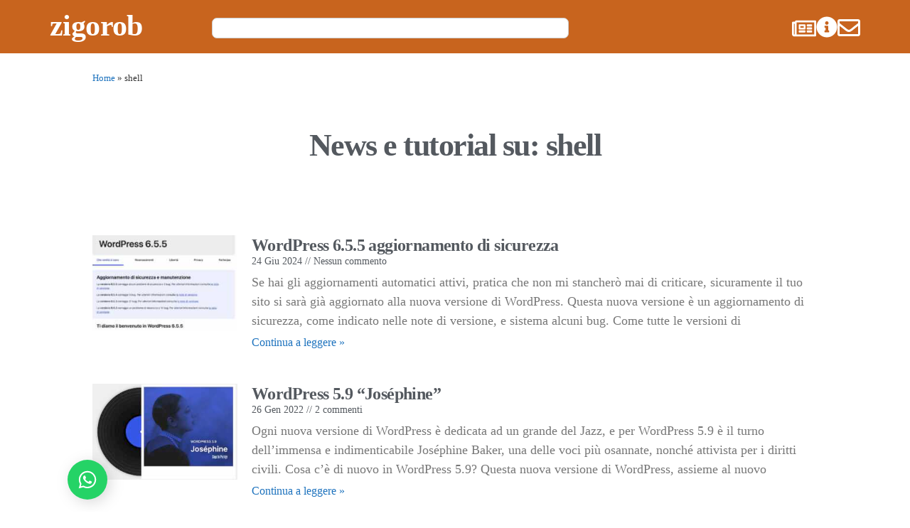

--- FILE ---
content_type: text/html; charset=UTF-8
request_url: https://robrota.com/tag/shell/
body_size: 84689
content:
<!doctype html>
<html lang="it-IT">
<head><meta charset="UTF-8"><script>if(navigator.userAgent.match(/MSIE|Internet Explorer/i)||navigator.userAgent.match(/Trident\/7\..*?rv:11/i)){var href=document.location.href;if(!href.match(/[?&]nowprocket/)){if(href.indexOf("?")==-1){if(href.indexOf("#")==-1){document.location.href=href+"?nowprocket=1"}else{document.location.href=href.replace("#","?nowprocket=1#")}}else{if(href.indexOf("#")==-1){document.location.href=href+"&nowprocket=1"}else{document.location.href=href.replace("#","&nowprocket=1#")}}}}</script><script>(()=>{class RocketLazyLoadScripts{constructor(){this.v="2.0.4",this.userEvents=["keydown","keyup","mousedown","mouseup","mousemove","mouseover","mouseout","touchmove","touchstart","touchend","touchcancel","wheel","click","dblclick","input"],this.attributeEvents=["onblur","onclick","oncontextmenu","ondblclick","onfocus","onmousedown","onmouseenter","onmouseleave","onmousemove","onmouseout","onmouseover","onmouseup","onmousewheel","onscroll","onsubmit"]}async t(){this.i(),this.o(),/iP(ad|hone)/.test(navigator.userAgent)&&this.h(),this.u(),this.l(this),this.m(),this.k(this),this.p(this),this._(),await Promise.all([this.R(),this.L()]),this.lastBreath=Date.now(),this.S(this),this.P(),this.D(),this.O(),this.M(),await this.C(this.delayedScripts.normal),await this.C(this.delayedScripts.defer),await this.C(this.delayedScripts.async),await this.T(),await this.F(),await this.j(),await this.A(),window.dispatchEvent(new Event("rocket-allScriptsLoaded")),this.everythingLoaded=!0,this.lastTouchEnd&&await new Promise(t=>setTimeout(t,500-Date.now()+this.lastTouchEnd)),this.I(),this.H(),this.U(),this.W()}i(){this.CSPIssue=sessionStorage.getItem("rocketCSPIssue"),document.addEventListener("securitypolicyviolation",t=>{this.CSPIssue||"script-src-elem"!==t.violatedDirective||"data"!==t.blockedURI||(this.CSPIssue=!0,sessionStorage.setItem("rocketCSPIssue",!0))},{isRocket:!0})}o(){window.addEventListener("pageshow",t=>{this.persisted=t.persisted,this.realWindowLoadedFired=!0},{isRocket:!0}),window.addEventListener("pagehide",()=>{this.onFirstUserAction=null},{isRocket:!0})}h(){let t;function e(e){t=e}window.addEventListener("touchstart",e,{isRocket:!0}),window.addEventListener("touchend",function i(o){o.changedTouches[0]&&t.changedTouches[0]&&Math.abs(o.changedTouches[0].pageX-t.changedTouches[0].pageX)<10&&Math.abs(o.changedTouches[0].pageY-t.changedTouches[0].pageY)<10&&o.timeStamp-t.timeStamp<200&&(window.removeEventListener("touchstart",e,{isRocket:!0}),window.removeEventListener("touchend",i,{isRocket:!0}),"INPUT"===o.target.tagName&&"text"===o.target.type||(o.target.dispatchEvent(new TouchEvent("touchend",{target:o.target,bubbles:!0})),o.target.dispatchEvent(new MouseEvent("mouseover",{target:o.target,bubbles:!0})),o.target.dispatchEvent(new PointerEvent("click",{target:o.target,bubbles:!0,cancelable:!0,detail:1,clientX:o.changedTouches[0].clientX,clientY:o.changedTouches[0].clientY})),event.preventDefault()))},{isRocket:!0})}q(t){this.userActionTriggered||("mousemove"!==t.type||this.firstMousemoveIgnored?"keyup"===t.type||"mouseover"===t.type||"mouseout"===t.type||(this.userActionTriggered=!0,this.onFirstUserAction&&this.onFirstUserAction()):this.firstMousemoveIgnored=!0),"click"===t.type&&t.preventDefault(),t.stopPropagation(),t.stopImmediatePropagation(),"touchstart"===this.lastEvent&&"touchend"===t.type&&(this.lastTouchEnd=Date.now()),"click"===t.type&&(this.lastTouchEnd=0),this.lastEvent=t.type,t.composedPath&&t.composedPath()[0].getRootNode()instanceof ShadowRoot&&(t.rocketTarget=t.composedPath()[0]),this.savedUserEvents.push(t)}u(){this.savedUserEvents=[],this.userEventHandler=this.q.bind(this),this.userEvents.forEach(t=>window.addEventListener(t,this.userEventHandler,{passive:!1,isRocket:!0})),document.addEventListener("visibilitychange",this.userEventHandler,{isRocket:!0})}U(){this.userEvents.forEach(t=>window.removeEventListener(t,this.userEventHandler,{passive:!1,isRocket:!0})),document.removeEventListener("visibilitychange",this.userEventHandler,{isRocket:!0}),this.savedUserEvents.forEach(t=>{(t.rocketTarget||t.target).dispatchEvent(new window[t.constructor.name](t.type,t))})}m(){const t="return false",e=Array.from(this.attributeEvents,t=>"data-rocket-"+t),i="["+this.attributeEvents.join("],[")+"]",o="[data-rocket-"+this.attributeEvents.join("],[data-rocket-")+"]",s=(e,i,o)=>{o&&o!==t&&(e.setAttribute("data-rocket-"+i,o),e["rocket"+i]=new Function("event",o),e.setAttribute(i,t))};new MutationObserver(t=>{for(const n of t)"attributes"===n.type&&(n.attributeName.startsWith("data-rocket-")||this.everythingLoaded?n.attributeName.startsWith("data-rocket-")&&this.everythingLoaded&&this.N(n.target,n.attributeName.substring(12)):s(n.target,n.attributeName,n.target.getAttribute(n.attributeName))),"childList"===n.type&&n.addedNodes.forEach(t=>{if(t.nodeType===Node.ELEMENT_NODE)if(this.everythingLoaded)for(const i of[t,...t.querySelectorAll(o)])for(const t of i.getAttributeNames())e.includes(t)&&this.N(i,t.substring(12));else for(const e of[t,...t.querySelectorAll(i)])for(const t of e.getAttributeNames())this.attributeEvents.includes(t)&&s(e,t,e.getAttribute(t))})}).observe(document,{subtree:!0,childList:!0,attributeFilter:[...this.attributeEvents,...e]})}I(){this.attributeEvents.forEach(t=>{document.querySelectorAll("[data-rocket-"+t+"]").forEach(e=>{this.N(e,t)})})}N(t,e){const i=t.getAttribute("data-rocket-"+e);i&&(t.setAttribute(e,i),t.removeAttribute("data-rocket-"+e))}k(t){Object.defineProperty(HTMLElement.prototype,"onclick",{get(){return this.rocketonclick||null},set(e){this.rocketonclick=e,this.setAttribute(t.everythingLoaded?"onclick":"data-rocket-onclick","this.rocketonclick(event)")}})}S(t){function e(e,i){let o=e[i];e[i]=null,Object.defineProperty(e,i,{get:()=>o,set(s){t.everythingLoaded?o=s:e["rocket"+i]=o=s}})}e(document,"onreadystatechange"),e(window,"onload"),e(window,"onpageshow");try{Object.defineProperty(document,"readyState",{get:()=>t.rocketReadyState,set(e){t.rocketReadyState=e},configurable:!0}),document.readyState="loading"}catch(t){console.log("WPRocket DJE readyState conflict, bypassing")}}l(t){this.originalAddEventListener=EventTarget.prototype.addEventListener,this.originalRemoveEventListener=EventTarget.prototype.removeEventListener,this.savedEventListeners=[],EventTarget.prototype.addEventListener=function(e,i,o){o&&o.isRocket||!t.B(e,this)&&!t.userEvents.includes(e)||t.B(e,this)&&!t.userActionTriggered||e.startsWith("rocket-")||t.everythingLoaded?t.originalAddEventListener.call(this,e,i,o):(t.savedEventListeners.push({target:this,remove:!1,type:e,func:i,options:o}),"mouseenter"!==e&&"mouseleave"!==e||t.originalAddEventListener.call(this,e,t.savedUserEvents.push,o))},EventTarget.prototype.removeEventListener=function(e,i,o){o&&o.isRocket||!t.B(e,this)&&!t.userEvents.includes(e)||t.B(e,this)&&!t.userActionTriggered||e.startsWith("rocket-")||t.everythingLoaded?t.originalRemoveEventListener.call(this,e,i,o):t.savedEventListeners.push({target:this,remove:!0,type:e,func:i,options:o})}}J(t,e){this.savedEventListeners=this.savedEventListeners.filter(i=>{let o=i.type,s=i.target||window;return e!==o||t!==s||(this.B(o,s)&&(i.type="rocket-"+o),this.$(i),!1)})}H(){EventTarget.prototype.addEventListener=this.originalAddEventListener,EventTarget.prototype.removeEventListener=this.originalRemoveEventListener,this.savedEventListeners.forEach(t=>this.$(t))}$(t){t.remove?this.originalRemoveEventListener.call(t.target,t.type,t.func,t.options):this.originalAddEventListener.call(t.target,t.type,t.func,t.options)}p(t){let e;function i(e){return t.everythingLoaded?e:e.split(" ").map(t=>"load"===t||t.startsWith("load.")?"rocket-jquery-load":t).join(" ")}function o(o){function s(e){const s=o.fn[e];o.fn[e]=o.fn.init.prototype[e]=function(){return this[0]===window&&t.userActionTriggered&&("string"==typeof arguments[0]||arguments[0]instanceof String?arguments[0]=i(arguments[0]):"object"==typeof arguments[0]&&Object.keys(arguments[0]).forEach(t=>{const e=arguments[0][t];delete arguments[0][t],arguments[0][i(t)]=e})),s.apply(this,arguments),this}}if(o&&o.fn&&!t.allJQueries.includes(o)){const e={DOMContentLoaded:[],"rocket-DOMContentLoaded":[]};for(const t in e)document.addEventListener(t,()=>{e[t].forEach(t=>t())},{isRocket:!0});o.fn.ready=o.fn.init.prototype.ready=function(i){function s(){parseInt(o.fn.jquery)>2?setTimeout(()=>i.bind(document)(o)):i.bind(document)(o)}return"function"==typeof i&&(t.realDomReadyFired?!t.userActionTriggered||t.fauxDomReadyFired?s():e["rocket-DOMContentLoaded"].push(s):e.DOMContentLoaded.push(s)),o([])},s("on"),s("one"),s("off"),t.allJQueries.push(o)}e=o}t.allJQueries=[],o(window.jQuery),Object.defineProperty(window,"jQuery",{get:()=>e,set(t){o(t)}})}P(){const t=new Map;document.write=document.writeln=function(e){const i=document.currentScript,o=document.createRange(),s=i.parentElement;let n=t.get(i);void 0===n&&(n=i.nextSibling,t.set(i,n));const c=document.createDocumentFragment();o.setStart(c,0),c.appendChild(o.createContextualFragment(e)),s.insertBefore(c,n)}}async R(){return new Promise(t=>{this.userActionTriggered?t():this.onFirstUserAction=t})}async L(){return new Promise(t=>{document.addEventListener("DOMContentLoaded",()=>{this.realDomReadyFired=!0,t()},{isRocket:!0})})}async j(){return this.realWindowLoadedFired?Promise.resolve():new Promise(t=>{window.addEventListener("load",t,{isRocket:!0})})}M(){this.pendingScripts=[];this.scriptsMutationObserver=new MutationObserver(t=>{for(const e of t)e.addedNodes.forEach(t=>{"SCRIPT"!==t.tagName||t.noModule||t.isWPRocket||this.pendingScripts.push({script:t,promise:new Promise(e=>{const i=()=>{const i=this.pendingScripts.findIndex(e=>e.script===t);i>=0&&this.pendingScripts.splice(i,1),e()};t.addEventListener("load",i,{isRocket:!0}),t.addEventListener("error",i,{isRocket:!0}),setTimeout(i,1e3)})})})}),this.scriptsMutationObserver.observe(document,{childList:!0,subtree:!0})}async F(){await this.X(),this.pendingScripts.length?(await this.pendingScripts[0].promise,await this.F()):this.scriptsMutationObserver.disconnect()}D(){this.delayedScripts={normal:[],async:[],defer:[]},document.querySelectorAll("script[type$=rocketlazyloadscript]").forEach(t=>{t.hasAttribute("data-rocket-src")?t.hasAttribute("async")&&!1!==t.async?this.delayedScripts.async.push(t):t.hasAttribute("defer")&&!1!==t.defer||"module"===t.getAttribute("data-rocket-type")?this.delayedScripts.defer.push(t):this.delayedScripts.normal.push(t):this.delayedScripts.normal.push(t)})}async _(){await this.L();let t=[];document.querySelectorAll("script[type$=rocketlazyloadscript][data-rocket-src]").forEach(e=>{let i=e.getAttribute("data-rocket-src");if(i&&!i.startsWith("data:")){i.startsWith("//")&&(i=location.protocol+i);try{const o=new URL(i).origin;o!==location.origin&&t.push({src:o,crossOrigin:e.crossOrigin||"module"===e.getAttribute("data-rocket-type")})}catch(t){}}}),t=[...new Map(t.map(t=>[JSON.stringify(t),t])).values()],this.Y(t,"preconnect")}async G(t){if(await this.K(),!0!==t.noModule||!("noModule"in HTMLScriptElement.prototype))return new Promise(e=>{let i;function o(){(i||t).setAttribute("data-rocket-status","executed"),e()}try{if(navigator.userAgent.includes("Firefox/")||""===navigator.vendor||this.CSPIssue)i=document.createElement("script"),[...t.attributes].forEach(t=>{let e=t.nodeName;"type"!==e&&("data-rocket-type"===e&&(e="type"),"data-rocket-src"===e&&(e="src"),i.setAttribute(e,t.nodeValue))}),t.text&&(i.text=t.text),t.nonce&&(i.nonce=t.nonce),i.hasAttribute("src")?(i.addEventListener("load",o,{isRocket:!0}),i.addEventListener("error",()=>{i.setAttribute("data-rocket-status","failed-network"),e()},{isRocket:!0}),setTimeout(()=>{i.isConnected||e()},1)):(i.text=t.text,o()),i.isWPRocket=!0,t.parentNode.replaceChild(i,t);else{const i=t.getAttribute("data-rocket-type"),s=t.getAttribute("data-rocket-src");i?(t.type=i,t.removeAttribute("data-rocket-type")):t.removeAttribute("type"),t.addEventListener("load",o,{isRocket:!0}),t.addEventListener("error",i=>{this.CSPIssue&&i.target.src.startsWith("data:")?(console.log("WPRocket: CSP fallback activated"),t.removeAttribute("src"),this.G(t).then(e)):(t.setAttribute("data-rocket-status","failed-network"),e())},{isRocket:!0}),s?(t.fetchPriority="high",t.removeAttribute("data-rocket-src"),t.src=s):t.src="data:text/javascript;base64,"+window.btoa(unescape(encodeURIComponent(t.text)))}}catch(i){t.setAttribute("data-rocket-status","failed-transform"),e()}});t.setAttribute("data-rocket-status","skipped")}async C(t){const e=t.shift();return e?(e.isConnected&&await this.G(e),this.C(t)):Promise.resolve()}O(){this.Y([...this.delayedScripts.normal,...this.delayedScripts.defer,...this.delayedScripts.async],"preload")}Y(t,e){this.trash=this.trash||[];let i=!0;var o=document.createDocumentFragment();t.forEach(t=>{const s=t.getAttribute&&t.getAttribute("data-rocket-src")||t.src;if(s&&!s.startsWith("data:")){const n=document.createElement("link");n.href=s,n.rel=e,"preconnect"!==e&&(n.as="script",n.fetchPriority=i?"high":"low"),t.getAttribute&&"module"===t.getAttribute("data-rocket-type")&&(n.crossOrigin=!0),t.crossOrigin&&(n.crossOrigin=t.crossOrigin),t.integrity&&(n.integrity=t.integrity),t.nonce&&(n.nonce=t.nonce),o.appendChild(n),this.trash.push(n),i=!1}}),document.head.appendChild(o)}W(){this.trash.forEach(t=>t.remove())}async T(){try{document.readyState="interactive"}catch(t){}this.fauxDomReadyFired=!0;try{await this.K(),this.J(document,"readystatechange"),document.dispatchEvent(new Event("rocket-readystatechange")),await this.K(),document.rocketonreadystatechange&&document.rocketonreadystatechange(),await this.K(),this.J(document,"DOMContentLoaded"),document.dispatchEvent(new Event("rocket-DOMContentLoaded")),await this.K(),this.J(window,"DOMContentLoaded"),window.dispatchEvent(new Event("rocket-DOMContentLoaded"))}catch(t){console.error(t)}}async A(){try{document.readyState="complete"}catch(t){}try{await this.K(),this.J(document,"readystatechange"),document.dispatchEvent(new Event("rocket-readystatechange")),await this.K(),document.rocketonreadystatechange&&document.rocketonreadystatechange(),await this.K(),this.J(window,"load"),window.dispatchEvent(new Event("rocket-load")),await this.K(),window.rocketonload&&window.rocketonload(),await this.K(),this.allJQueries.forEach(t=>t(window).trigger("rocket-jquery-load")),await this.K(),this.J(window,"pageshow");const t=new Event("rocket-pageshow");t.persisted=this.persisted,window.dispatchEvent(t),await this.K(),window.rocketonpageshow&&window.rocketonpageshow({persisted:this.persisted})}catch(t){console.error(t)}}async K(){Date.now()-this.lastBreath>45&&(await this.X(),this.lastBreath=Date.now())}async X(){return document.hidden?new Promise(t=>setTimeout(t)):new Promise(t=>requestAnimationFrame(t))}B(t,e){return e===document&&"readystatechange"===t||(e===document&&"DOMContentLoaded"===t||(e===window&&"DOMContentLoaded"===t||(e===window&&"load"===t||e===window&&"pageshow"===t)))}static run(){(new RocketLazyLoadScripts).t()}}RocketLazyLoadScripts.run()})();</script>
	
	<meta name="viewport" content="width=device-width, initial-scale=1">
	<link rel="profile" href="https://gmpg.org/xfn/11">
	<meta name='robots' content='index, follow, max-image-preview:large, max-snippet:-1, max-video-preview:-1' />

	<!-- This site is optimized with the Yoast SEO plugin v26.7 - https://yoast.com/wordpress/plugins/seo/ -->
	<title>shell Archivi - robrota.com</title>
<style id="wpr-usedcss">img:is([sizes=auto i],[sizes^="auto," i]){contain-intrinsic-size:3000px 1500px}img.emoji{display:inline!important;border:none!important;box-shadow:none!important;height:1em!important;width:1em!important;margin:0 .07em!important;vertical-align:-.1em!important;background:0 0!important;padding:0!important}:where(.wp-block-button__link){border-radius:9999px;box-shadow:none;padding:calc(.667em + 2px) calc(1.333em + 2px);text-decoration:none}:root :where(.wp-block-button .wp-block-button__link.is-style-outline),:root :where(.wp-block-button.is-style-outline>.wp-block-button__link){border:2px solid;padding:.667em 1.333em}:root :where(.wp-block-button .wp-block-button__link.is-style-outline:not(.has-text-color)),:root :where(.wp-block-button.is-style-outline>.wp-block-button__link:not(.has-text-color)){color:currentColor}:root :where(.wp-block-button .wp-block-button__link.is-style-outline:not(.has-background)),:root :where(.wp-block-button.is-style-outline>.wp-block-button__link:not(.has-background)){background-color:initial;background-image:none}:where(.wp-block-calendar table:not(.has-background) th){background:#ddd}:where(.wp-block-columns){margin-bottom:1.75em}:where(.wp-block-columns.has-background){padding:1.25em 2.375em}:where(.wp-block-post-comments input[type=submit]){border:none}:where(.wp-block-cover-image:not(.has-text-color)),:where(.wp-block-cover:not(.has-text-color)){color:#fff}:where(.wp-block-cover-image.is-light:not(.has-text-color)),:where(.wp-block-cover.is-light:not(.has-text-color)){color:#000}:root :where(.wp-block-cover h1:not(.has-text-color)),:root :where(.wp-block-cover h2:not(.has-text-color)),:root :where(.wp-block-cover h3:not(.has-text-color)),:root :where(.wp-block-cover h4:not(.has-text-color)),:root :where(.wp-block-cover h5:not(.has-text-color)),:root :where(.wp-block-cover h6:not(.has-text-color)),:root :where(.wp-block-cover p:not(.has-text-color)){color:inherit}:where(.wp-block-file){margin-bottom:1.5em}:where(.wp-block-file__button){border-radius:2em;display:inline-block;padding:.5em 1em}:where(.wp-block-file__button):where(a):active,:where(.wp-block-file__button):where(a):focus,:where(.wp-block-file__button):where(a):hover,:where(.wp-block-file__button):where(a):visited{box-shadow:none;color:#fff;opacity:.85;text-decoration:none}:where(.wp-block-form-input__input){font-size:1em;margin-bottom:.5em;padding:0 .5em}:where(.wp-block-form-input__input)[type=date],:where(.wp-block-form-input__input)[type=datetime-local],:where(.wp-block-form-input__input)[type=datetime],:where(.wp-block-form-input__input)[type=email],:where(.wp-block-form-input__input)[type=month],:where(.wp-block-form-input__input)[type=number],:where(.wp-block-form-input__input)[type=password],:where(.wp-block-form-input__input)[type=search],:where(.wp-block-form-input__input)[type=tel],:where(.wp-block-form-input__input)[type=text],:where(.wp-block-form-input__input)[type=time],:where(.wp-block-form-input__input)[type=url],:where(.wp-block-form-input__input)[type=week]{border-style:solid;border-width:1px;line-height:2;min-height:2em}:where(.wp-block-group.wp-block-group-is-layout-constrained){position:relative}:root :where(.wp-block-image.is-style-rounded img,.wp-block-image .is-style-rounded img){border-radius:9999px}:where(.wp-block-latest-comments:not([style*=line-height] .wp-block-latest-comments__comment)){line-height:1.1}:where(.wp-block-latest-comments:not([style*=line-height] .wp-block-latest-comments__comment-excerpt p)){line-height:1.8}:root :where(.wp-block-latest-posts.is-grid){padding:0}:root :where(.wp-block-latest-posts.wp-block-latest-posts__list){padding-left:0}ul{box-sizing:border-box}:root :where(.wp-block-list.has-background){padding:1.25em 2.375em}:where(.wp-block-navigation.has-background .wp-block-navigation-item a:not(.wp-element-button)),:where(.wp-block-navigation.has-background .wp-block-navigation-submenu a:not(.wp-element-button)){padding:.5em 1em}:where(.wp-block-navigation .wp-block-navigation__submenu-container .wp-block-navigation-item a:not(.wp-element-button)),:where(.wp-block-navigation .wp-block-navigation__submenu-container .wp-block-navigation-submenu a:not(.wp-element-button)),:where(.wp-block-navigation .wp-block-navigation__submenu-container .wp-block-navigation-submenu button.wp-block-navigation-item__content),:where(.wp-block-navigation .wp-block-navigation__submenu-container .wp-block-pages-list__item button.wp-block-navigation-item__content){padding:.5em 1em}:where(.wp-block-post-comments-form input:not([type=submit])),:where(.wp-block-post-comments-form textarea){border:1px solid #949494;font-family:inherit;font-size:1em}:where(.wp-block-post-comments-form input:where(:not([type=submit]):not([type=checkbox]))),:where(.wp-block-post-comments-form textarea){padding:calc(.667em + 2px)}:where(.wp-block-post-excerpt){box-sizing:border-box;margin-bottom:var(--wp--style--block-gap);margin-top:var(--wp--style--block-gap)}:where(.wp-block-preformatted.has-background){padding:1.25em 2.375em}:where(.wp-block-search__button){border:1px solid #ccc;padding:6px 10px}:where(.wp-block-search__input){appearance:none;border:1px solid #949494;flex-grow:1;font-family:inherit;font-size:inherit;font-style:inherit;font-weight:inherit;letter-spacing:inherit;line-height:inherit;margin-left:0;margin-right:0;min-width:3rem;padding:8px;text-decoration:unset!important;text-transform:inherit}:where(.wp-block-search__button-inside .wp-block-search__inside-wrapper){background-color:#fff;border:1px solid #949494;box-sizing:border-box;padding:4px}:where(.wp-block-search__button-inside .wp-block-search__inside-wrapper) .wp-block-search__input{border:none;border-radius:0;padding:0 4px}:where(.wp-block-search__button-inside .wp-block-search__inside-wrapper) .wp-block-search__input:focus{outline:0}:where(.wp-block-search__button-inside .wp-block-search__inside-wrapper) :where(.wp-block-search__button){padding:4px 8px}:root :where(.wp-block-separator.is-style-dots){height:auto;line-height:1;text-align:center}:root :where(.wp-block-separator.is-style-dots):before{color:currentColor;content:"···";font-family:serif;font-size:1.5em;letter-spacing:2em;padding-left:2em}:root :where(.wp-block-site-logo.is-style-rounded){border-radius:9999px}:where(.wp-block-social-links:not(.is-style-logos-only)) .wp-social-link{background-color:#f0f0f0;color:#444}:where(.wp-block-social-links:not(.is-style-logos-only)) .wp-social-link-amazon{background-color:#f90;color:#fff}:where(.wp-block-social-links:not(.is-style-logos-only)) .wp-social-link-bandcamp{background-color:#1ea0c3;color:#fff}:where(.wp-block-social-links:not(.is-style-logos-only)) .wp-social-link-behance{background-color:#0757fe;color:#fff}:where(.wp-block-social-links:not(.is-style-logos-only)) .wp-social-link-bluesky{background-color:#0a7aff;color:#fff}:where(.wp-block-social-links:not(.is-style-logos-only)) .wp-social-link-codepen{background-color:#1e1f26;color:#fff}:where(.wp-block-social-links:not(.is-style-logos-only)) .wp-social-link-deviantart{background-color:#02e49b;color:#fff}:where(.wp-block-social-links:not(.is-style-logos-only)) .wp-social-link-discord{background-color:#5865f2;color:#fff}:where(.wp-block-social-links:not(.is-style-logos-only)) .wp-social-link-dribbble{background-color:#e94c89;color:#fff}:where(.wp-block-social-links:not(.is-style-logos-only)) .wp-social-link-dropbox{background-color:#4280ff;color:#fff}:where(.wp-block-social-links:not(.is-style-logos-only)) .wp-social-link-etsy{background-color:#f45800;color:#fff}:where(.wp-block-social-links:not(.is-style-logos-only)) .wp-social-link-facebook{background-color:#0866ff;color:#fff}:where(.wp-block-social-links:not(.is-style-logos-only)) .wp-social-link-fivehundredpx{background-color:#000;color:#fff}:where(.wp-block-social-links:not(.is-style-logos-only)) .wp-social-link-flickr{background-color:#0461dd;color:#fff}:where(.wp-block-social-links:not(.is-style-logos-only)) .wp-social-link-foursquare{background-color:#e65678;color:#fff}:where(.wp-block-social-links:not(.is-style-logos-only)) .wp-social-link-github{background-color:#24292d;color:#fff}:where(.wp-block-social-links:not(.is-style-logos-only)) .wp-social-link-goodreads{background-color:#eceadd;color:#382110}:where(.wp-block-social-links:not(.is-style-logos-only)) .wp-social-link-google{background-color:#ea4434;color:#fff}:where(.wp-block-social-links:not(.is-style-logos-only)) .wp-social-link-gravatar{background-color:#1d4fc4;color:#fff}:where(.wp-block-social-links:not(.is-style-logos-only)) .wp-social-link-instagram{background-color:#f00075;color:#fff}:where(.wp-block-social-links:not(.is-style-logos-only)) .wp-social-link-lastfm{background-color:#e21b24;color:#fff}:where(.wp-block-social-links:not(.is-style-logos-only)) .wp-social-link-linkedin{background-color:#0d66c2;color:#fff}:where(.wp-block-social-links:not(.is-style-logos-only)) .wp-social-link-mastodon{background-color:#3288d4;color:#fff}:where(.wp-block-social-links:not(.is-style-logos-only)) .wp-social-link-medium{background-color:#000;color:#fff}:where(.wp-block-social-links:not(.is-style-logos-only)) .wp-social-link-meetup{background-color:#f6405f;color:#fff}:where(.wp-block-social-links:not(.is-style-logos-only)) .wp-social-link-patreon{background-color:#000;color:#fff}:where(.wp-block-social-links:not(.is-style-logos-only)) .wp-social-link-pinterest{background-color:#e60122;color:#fff}:where(.wp-block-social-links:not(.is-style-logos-only)) .wp-social-link-pocket{background-color:#ef4155;color:#fff}:where(.wp-block-social-links:not(.is-style-logos-only)) .wp-social-link-reddit{background-color:#ff4500;color:#fff}:where(.wp-block-social-links:not(.is-style-logos-only)) .wp-social-link-skype{background-color:#0478d7;color:#fff}:where(.wp-block-social-links:not(.is-style-logos-only)) .wp-social-link-snapchat{background-color:#fefc00;color:#fff;stroke:#000}:where(.wp-block-social-links:not(.is-style-logos-only)) .wp-social-link-soundcloud{background-color:#ff5600;color:#fff}:where(.wp-block-social-links:not(.is-style-logos-only)) .wp-social-link-spotify{background-color:#1bd760;color:#fff}:where(.wp-block-social-links:not(.is-style-logos-only)) .wp-social-link-telegram{background-color:#2aabee;color:#fff}:where(.wp-block-social-links:not(.is-style-logos-only)) .wp-social-link-threads{background-color:#000;color:#fff}:where(.wp-block-social-links:not(.is-style-logos-only)) .wp-social-link-tiktok{background-color:#000;color:#fff}:where(.wp-block-social-links:not(.is-style-logos-only)) .wp-social-link-tumblr{background-color:#011835;color:#fff}:where(.wp-block-social-links:not(.is-style-logos-only)) .wp-social-link-twitch{background-color:#6440a4;color:#fff}:where(.wp-block-social-links:not(.is-style-logos-only)) .wp-social-link-twitter{background-color:#1da1f2;color:#fff}:where(.wp-block-social-links:not(.is-style-logos-only)) .wp-social-link-vimeo{background-color:#1eb7ea;color:#fff}:where(.wp-block-social-links:not(.is-style-logos-only)) .wp-social-link-vk{background-color:#4680c2;color:#fff}:where(.wp-block-social-links:not(.is-style-logos-only)) .wp-social-link-wordpress{background-color:#3499cd;color:#fff}:where(.wp-block-social-links:not(.is-style-logos-only)) .wp-social-link-whatsapp{background-color:#25d366;color:#fff}:where(.wp-block-social-links:not(.is-style-logos-only)) .wp-social-link-x{background-color:#000;color:#fff}:where(.wp-block-social-links:not(.is-style-logos-only)) .wp-social-link-yelp{background-color:#d32422;color:#fff}:where(.wp-block-social-links:not(.is-style-logos-only)) .wp-social-link-youtube{background-color:red;color:#fff}:where(.wp-block-social-links.is-style-logos-only) .wp-social-link{background:0 0}:where(.wp-block-social-links.is-style-logos-only) .wp-social-link svg{height:1.25em;width:1.25em}:where(.wp-block-social-links.is-style-logos-only) .wp-social-link-amazon{color:#f90}:where(.wp-block-social-links.is-style-logos-only) .wp-social-link-bandcamp{color:#1ea0c3}:where(.wp-block-social-links.is-style-logos-only) .wp-social-link-behance{color:#0757fe}:where(.wp-block-social-links.is-style-logos-only) .wp-social-link-bluesky{color:#0a7aff}:where(.wp-block-social-links.is-style-logos-only) .wp-social-link-codepen{color:#1e1f26}:where(.wp-block-social-links.is-style-logos-only) .wp-social-link-deviantart{color:#02e49b}:where(.wp-block-social-links.is-style-logos-only) .wp-social-link-discord{color:#5865f2}:where(.wp-block-social-links.is-style-logos-only) .wp-social-link-dribbble{color:#e94c89}:where(.wp-block-social-links.is-style-logos-only) .wp-social-link-dropbox{color:#4280ff}:where(.wp-block-social-links.is-style-logos-only) .wp-social-link-etsy{color:#f45800}:where(.wp-block-social-links.is-style-logos-only) .wp-social-link-facebook{color:#0866ff}:where(.wp-block-social-links.is-style-logos-only) .wp-social-link-fivehundredpx{color:#000}:where(.wp-block-social-links.is-style-logos-only) .wp-social-link-flickr{color:#0461dd}:where(.wp-block-social-links.is-style-logos-only) .wp-social-link-foursquare{color:#e65678}:where(.wp-block-social-links.is-style-logos-only) .wp-social-link-github{color:#24292d}:where(.wp-block-social-links.is-style-logos-only) .wp-social-link-goodreads{color:#382110}:where(.wp-block-social-links.is-style-logos-only) .wp-social-link-google{color:#ea4434}:where(.wp-block-social-links.is-style-logos-only) .wp-social-link-gravatar{color:#1d4fc4}:where(.wp-block-social-links.is-style-logos-only) .wp-social-link-instagram{color:#f00075}:where(.wp-block-social-links.is-style-logos-only) .wp-social-link-lastfm{color:#e21b24}:where(.wp-block-social-links.is-style-logos-only) .wp-social-link-linkedin{color:#0d66c2}:where(.wp-block-social-links.is-style-logos-only) .wp-social-link-mastodon{color:#3288d4}:where(.wp-block-social-links.is-style-logos-only) .wp-social-link-medium{color:#000}:where(.wp-block-social-links.is-style-logos-only) .wp-social-link-meetup{color:#f6405f}:where(.wp-block-social-links.is-style-logos-only) .wp-social-link-patreon{color:#000}:where(.wp-block-social-links.is-style-logos-only) .wp-social-link-pinterest{color:#e60122}:where(.wp-block-social-links.is-style-logos-only) .wp-social-link-pocket{color:#ef4155}:where(.wp-block-social-links.is-style-logos-only) .wp-social-link-reddit{color:#ff4500}:where(.wp-block-social-links.is-style-logos-only) .wp-social-link-skype{color:#0478d7}:where(.wp-block-social-links.is-style-logos-only) .wp-social-link-snapchat{color:#fff;stroke:#000}:where(.wp-block-social-links.is-style-logos-only) .wp-social-link-soundcloud{color:#ff5600}:where(.wp-block-social-links.is-style-logos-only) .wp-social-link-spotify{color:#1bd760}:where(.wp-block-social-links.is-style-logos-only) .wp-social-link-telegram{color:#2aabee}:where(.wp-block-social-links.is-style-logos-only) .wp-social-link-threads{color:#000}:where(.wp-block-social-links.is-style-logos-only) .wp-social-link-tiktok{color:#000}:where(.wp-block-social-links.is-style-logos-only) .wp-social-link-tumblr{color:#011835}:where(.wp-block-social-links.is-style-logos-only) .wp-social-link-twitch{color:#6440a4}:where(.wp-block-social-links.is-style-logos-only) .wp-social-link-twitter{color:#1da1f2}:where(.wp-block-social-links.is-style-logos-only) .wp-social-link-vimeo{color:#1eb7ea}:where(.wp-block-social-links.is-style-logos-only) .wp-social-link-vk{color:#4680c2}:where(.wp-block-social-links.is-style-logos-only) .wp-social-link-whatsapp{color:#25d366}:where(.wp-block-social-links.is-style-logos-only) .wp-social-link-wordpress{color:#3499cd}:where(.wp-block-social-links.is-style-logos-only) .wp-social-link-x{color:#000}:where(.wp-block-social-links.is-style-logos-only) .wp-social-link-yelp{color:#d32422}:where(.wp-block-social-links.is-style-logos-only) .wp-social-link-youtube{color:red}:root :where(.wp-block-social-links .wp-social-link a){padding:.25em}:root :where(.wp-block-social-links.is-style-logos-only .wp-social-link a){padding:0}:root :where(.wp-block-social-links.is-style-pill-shape .wp-social-link a){padding-left:.6666666667em;padding-right:.6666666667em}:root :where(.wp-block-tag-cloud.is-style-outline){display:flex;flex-wrap:wrap;gap:1ch}:root :where(.wp-block-tag-cloud.is-style-outline a){border:1px solid;font-size:unset!important;margin-right:0;padding:1ch 2ch;text-decoration:none!important}:root :where(.wp-block-table-of-contents){box-sizing:border-box}:where(.wp-block-term-description){box-sizing:border-box;margin-bottom:var(--wp--style--block-gap);margin-top:var(--wp--style--block-gap)}:where(pre.wp-block-verse){font-family:inherit}:root{--wp-block-synced-color:#7a00df;--wp-block-synced-color--rgb:122,0,223;--wp-bound-block-color:var(--wp-block-synced-color);--wp-editor-canvas-background:#ddd;--wp-admin-theme-color:#007cba;--wp-admin-theme-color--rgb:0,124,186;--wp-admin-theme-color-darker-10:#006ba1;--wp-admin-theme-color-darker-10--rgb:0,107,160.5;--wp-admin-theme-color-darker-20:#005a87;--wp-admin-theme-color-darker-20--rgb:0,90,135;--wp-admin-border-width-focus:2px}@media (min-resolution:192dpi){:root{--wp-admin-border-width-focus:1.5px}}:root{--wp--preset--font-size--normal:16px;--wp--preset--font-size--huge:42px}.screen-reader-text{border:0;clip-path:inset(50%);height:1px;margin:-1px;overflow:hidden;padding:0;position:absolute;width:1px;word-wrap:normal!important}.screen-reader-text:focus{background-color:#ddd;clip-path:none;color:#444;display:block;font-size:1em;height:auto;left:5px;line-height:normal;padding:15px 23px 14px;text-decoration:none;top:5px;width:auto;z-index:100000}html :where(.has-border-color){border-style:solid}html :where([style*=border-top-color]){border-top-style:solid}html :where([style*=border-right-color]){border-right-style:solid}html :where([style*=border-bottom-color]){border-bottom-style:solid}html :where([style*=border-left-color]){border-left-style:solid}html :where([style*=border-width]){border-style:solid}html :where([style*=border-top-width]){border-top-style:solid}html :where([style*=border-right-width]){border-right-style:solid}html :where([style*=border-bottom-width]){border-bottom-style:solid}html :where([style*=border-left-width]){border-left-style:solid}html :where(img[class*=wp-image-]){height:auto;max-width:100%}:where(figure){margin:0 0 1em}html :where(.is-position-sticky){--wp-admin--admin-bar--position-offset:var(--wp-admin--admin-bar--height,0px)}@media screen and (max-width:600px){html :where(.is-position-sticky){--wp-admin--admin-bar--position-offset:0px}}:root :where(p.has-background){padding:1.25em 2.375em}:where(p.has-text-color:not(.has-link-color)) a{color:inherit}:root{--wp--preset--aspect-ratio--square:1;--wp--preset--aspect-ratio--4-3:4/3;--wp--preset--aspect-ratio--3-4:3/4;--wp--preset--aspect-ratio--3-2:3/2;--wp--preset--aspect-ratio--2-3:2/3;--wp--preset--aspect-ratio--16-9:16/9;--wp--preset--aspect-ratio--9-16:9/16;--wp--preset--color--black:#000000;--wp--preset--color--cyan-bluish-gray:#abb8c3;--wp--preset--color--white:#ffffff;--wp--preset--color--pale-pink:#f78da7;--wp--preset--color--vivid-red:#cf2e2e;--wp--preset--color--luminous-vivid-orange:#ff6900;--wp--preset--color--luminous-vivid-amber:#fcb900;--wp--preset--color--light-green-cyan:#7bdcb5;--wp--preset--color--vivid-green-cyan:#00d084;--wp--preset--color--pale-cyan-blue:#8ed1fc;--wp--preset--color--vivid-cyan-blue:#0693e3;--wp--preset--color--vivid-purple:#9b51e0;--wp--preset--gradient--vivid-cyan-blue-to-vivid-purple:linear-gradient(135deg,rgb(6, 147, 227) 0%,rgb(155, 81, 224) 100%);--wp--preset--gradient--light-green-cyan-to-vivid-green-cyan:linear-gradient(135deg,rgb(122, 220, 180) 0%,rgb(0, 208, 130) 100%);--wp--preset--gradient--luminous-vivid-amber-to-luminous-vivid-orange:linear-gradient(135deg,rgb(252, 185, 0) 0%,rgb(255, 105, 0) 100%);--wp--preset--gradient--luminous-vivid-orange-to-vivid-red:linear-gradient(135deg,rgb(255, 105, 0) 0%,rgb(207, 46, 46) 100%);--wp--preset--gradient--very-light-gray-to-cyan-bluish-gray:linear-gradient(135deg,rgb(238, 238, 238) 0%,rgb(169, 184, 195) 100%);--wp--preset--gradient--cool-to-warm-spectrum:linear-gradient(135deg,rgb(74, 234, 220) 0%,rgb(151, 120, 209) 20%,rgb(207, 42, 186) 40%,rgb(238, 44, 130) 60%,rgb(251, 105, 98) 80%,rgb(254, 248, 76) 100%);--wp--preset--gradient--blush-light-purple:linear-gradient(135deg,rgb(255, 206, 236) 0%,rgb(152, 150, 240) 100%);--wp--preset--gradient--blush-bordeaux:linear-gradient(135deg,rgb(254, 205, 165) 0%,rgb(254, 45, 45) 50%,rgb(107, 0, 62) 100%);--wp--preset--gradient--luminous-dusk:linear-gradient(135deg,rgb(255, 203, 112) 0%,rgb(199, 81, 192) 50%,rgb(65, 88, 208) 100%);--wp--preset--gradient--pale-ocean:linear-gradient(135deg,rgb(255, 245, 203) 0%,rgb(182, 227, 212) 50%,rgb(51, 167, 181) 100%);--wp--preset--gradient--electric-grass:linear-gradient(135deg,rgb(202, 248, 128) 0%,rgb(113, 206, 126) 100%);--wp--preset--gradient--midnight:linear-gradient(135deg,rgb(2, 3, 129) 0%,rgb(40, 116, 252) 100%);--wp--preset--font-size--small:13px;--wp--preset--font-size--medium:20px;--wp--preset--font-size--large:36px;--wp--preset--font-size--x-large:42px;--wp--preset--spacing--20:0.44rem;--wp--preset--spacing--30:0.67rem;--wp--preset--spacing--40:1rem;--wp--preset--spacing--50:1.5rem;--wp--preset--spacing--60:2.25rem;--wp--preset--spacing--70:3.38rem;--wp--preset--spacing--80:5.06rem;--wp--preset--shadow--natural:6px 6px 9px rgba(0, 0, 0, .2);--wp--preset--shadow--deep:12px 12px 50px rgba(0, 0, 0, .4);--wp--preset--shadow--sharp:6px 6px 0px rgba(0, 0, 0, .2);--wp--preset--shadow--outlined:6px 6px 0px -3px rgb(255, 255, 255),6px 6px rgb(0, 0, 0);--wp--preset--shadow--crisp:6px 6px 0px rgb(0, 0, 0)}:root{--wp--style--global--content-size:800px;--wp--style--global--wide-size:1200px}:where(body){margin:0}:where(.wp-site-blocks)>*{margin-block-start:24px;margin-block-end:0}:where(.wp-site-blocks)>:first-child{margin-block-start:0}:where(.wp-site-blocks)>:last-child{margin-block-end:0}:root{--wp--style--block-gap:24px}:root :where(.is-layout-flow)>:first-child{margin-block-start:0}:root :where(.is-layout-flow)>:last-child{margin-block-end:0}:root :where(.is-layout-flow)>*{margin-block-start:24px;margin-block-end:0}:root :where(.is-layout-constrained)>:first-child{margin-block-start:0}:root :where(.is-layout-constrained)>:last-child{margin-block-end:0}:root :where(.is-layout-constrained)>*{margin-block-start:24px;margin-block-end:0}:root :where(.is-layout-flex){gap:24px}:root :where(.is-layout-grid){gap:24px}body{padding-top:0;padding-right:0;padding-bottom:0;padding-left:0}a:where(:not(.wp-element-button)){text-decoration:underline}:root :where(.wp-element-button,.wp-block-button__link){background-color:#32373c;border-width:0;color:#fff;font-family:inherit;font-size:inherit;font-style:inherit;font-weight:inherit;letter-spacing:inherit;line-height:inherit;padding-top:calc(.667em + 2px);padding-right:calc(1.333em + 2px);padding-bottom:calc(.667em + 2px);padding-left:calc(1.333em + 2px);text-decoration:none;text-transform:inherit}@font-face{font-display:swap;font-family:dashicons;src:url("https://robrota.com/wp-includes/fonts/dashicons.eot?99ac726223c749443b642ce33df8b800");src:url("https://robrota.com/wp-includes/fonts/dashicons.eot?99ac726223c749443b642ce33df8b800#iefix") format("embedded-opentype"),url("[data-uri]") format("woff"),url("https://robrota.com/wp-includes/fonts/dashicons.ttf?99ac726223c749443b642ce33df8b800") format("truetype");font-weight:400;font-style:normal}.dashicons{font-family:dashicons;display:inline-block;line-height:1;font-weight:400;font-style:normal;text-decoration:inherit;text-transform:none;text-rendering:auto;-webkit-font-smoothing:antialiased;-moz-osx-font-smoothing:grayscale;width:20px;height:20px;font-size:20px;vertical-align:top;text-align:center;transition:color .1s ease-in}.dashicons-arrow-up-alt2:before{content:"\f343"}#to_top_scrollup{background-color:#000;-webkit-border-radius:5%;-moz-border-radius:5%;border-radius:5%;box-sizing:content-box;bottom:20px;color:#fff;cursor:pointer;display:none;font-size:32px;font-weight:400;height:32px;opacity:.5;padding:5px;position:fixed;right:20px;text-align:center;text-decoration:none;vertical-align:middle;width:32px;z-index:9999}#to_top_scrollup img{width:100%}#ez-toc-container{background:#f9f9f9;border:1px solid #aaa;border-radius:4px;-webkit-box-shadow:0 1px 1px rgba(0,0,0,.05);box-shadow:0 1px 1px rgba(0,0,0,.05);display:table;margin-bottom:1em;padding:10px 20px 10px 10px;position:relative;width:auto}div.ez-toc-widget-container{padding:0;position:relative}div.ez-toc-widget-container ul{display:block}div.ez-toc-widget-container li{border:none;padding:0}div.ez-toc-widget-container ul.ez-toc-list{padding:10px}#ez-toc-container ul ul{margin-left:1.5em}#ez-toc-container li,#ez-toc-container ul{margin:0;padding:0}#ez-toc-container li,#ez-toc-container ul,#ez-toc-container ul li,div.ez-toc-widget-container,div.ez-toc-widget-container li{background:0 0;list-style:none;line-height:1.6;margin:0;overflow:hidden;z-index:1}#ez-toc-container a{color:#444;box-shadow:none;text-decoration:none;text-shadow:none;display:inline-flex;align-items:stretch;flex-wrap:nowrap}#ez-toc-container a:visited{color:#9f9f9f}#ez-toc-container a:hover{text-decoration:underline}#ez-toc-container a.ez-toc-toggle{display:flex;align-items:center}.ez-toc-widget-container ul.ez-toc-list li:before{content:" ";position:absolute;left:0;right:0;height:30px;line-height:30px;z-index:-1}.ez-toc-widget-container ul.ez-toc-list li.active{background-color:#ededed}.ez-toc-widget-container li.active>a{font-weight:900}#ez-toc-container input{position:absolute;left:-999em}#ez-toc-container input[type=checkbox]:checked+nav,#ez-toc-widget-container input[type=checkbox]:checked+nav{opacity:0;max-height:0;border:none;display:none}#ez-toc-container label{position:relative;cursor:pointer;display:initial}#ez-toc-container .ez-toc-toggle label{float:right;position:relative;font-size:16px;padding:0;border:1px solid #999191;border-radius:5px;cursor:pointer;left:10px;width:35px}#ez-toc-container a.ez-toc-toggle{color:#444;background:inherit;border:inherit}.ez-toc-toggle #item{position:absolute;left:-999em}.ez-toc-widget-container ul li a{padding-left:10px;display:inline-flex;align-items:stretch;flex-wrap:nowrap}.ez-toc-widget-container ul.ez-toc-list li{height:auto!important}#ez-toc-container .eztoc-toggle-hide-by-default{display:none}.ez-toc-list.ez-toc-columns-optimized{column-fill:balance;orphans:2;widows:2}.ez-toc-list.ez-toc-columns-optimized>li{display:block;break-inside:avoid;page-break-inside:avoid}div#ez-toc-container ul li,div#ez-toc-container ul li a{font-size:100%}div#ez-toc-container ul li,div#ez-toc-container ul li a{font-weight:500}div#ez-toc-container nav ul ul li{font-size:90%}div#ez-toc-container{width:100%}.ez-toc-box-title{font-weight:700;margin-bottom:10px;text-align:center;text-transform:uppercase;letter-spacing:1px;color:#666;padding-bottom:5px;position:absolute;top:-4%;left:5%;background-color:inherit;transition:top .3s ease}.ez-toc-box-title.toc-closed{top:-25%}.ez-toc-widget-container ul{counter-reset:item}.ez-toc-widget-container nav ul li a::before{content:counters(item, '.', decimal) '. ';display:inline-block;counter-increment:item;flex-grow:0;flex-shrink:0;margin-right:.2em;float:left}html{line-height:1.15;-webkit-text-size-adjust:100%}*,:after,:before{box-sizing:border-box}body{background-color:#fff;color:#333;font-family:-apple-system,BlinkMacSystemFont,Segoe UI,Roboto,Helvetica Neue,Arial,Noto Sans,sans-serif,Apple Color Emoji,Segoe UI Emoji,Segoe UI Symbol,Noto Color Emoji;font-size:1rem;font-weight:400;line-height:1.5;margin:0;-webkit-font-smoothing:antialiased;-moz-osx-font-smoothing:grayscale}h1,h3{color:inherit;font-family:inherit;font-weight:500;line-height:1.2;margin-block-end:1rem;margin-block-start:.5rem}h1{font-size:2.5rem}h3{font-size:1.75rem}p{margin-block-end:.9rem;margin-block-start:0}hr{box-sizing:content-box;height:0;overflow:visible}a{background-color:transparent;color:#c36;text-decoration:none}a:active,a:hover{color:#336}a:not([href]):not([tabindex]),a:not([href]):not([tabindex]):focus,a:not([href]):not([tabindex]):hover{color:inherit;text-decoration:none}a:not([href]):not([tabindex]):focus{outline:0}strong{font-weight:bolder}code{font-family:monospace,monospace;font-size:1em}img{border-style:none;height:auto;max-width:100%}[hidden],template{display:none}@media print{*,:after,:before{background:0 0!important;box-shadow:none!important;color:#000!important;text-shadow:none!important}a,a:visited{text-decoration:underline}a[href]:after{content:" (" attr(href) ")"}a[href^="#"]:after,a[href^="javascript:"]:after{content:""}img,tr{-moz-column-break-inside:avoid;break-inside:avoid}h3,p{orphans:3;widows:3}h3{-moz-column-break-after:avoid;break-after:avoid}}label{display:inline-block;line-height:1;vertical-align:middle}button,input,optgroup,select,textarea{font-family:inherit;font-size:1rem;line-height:1.5;margin:0}input[type=email],input[type=number],input[type=search],input[type=text],input[type=url],select,textarea{border:1px solid #666;border-radius:3px;padding:.5rem 1rem;transition:all .3s;width:100%}input[type=email]:focus,input[type=number]:focus,input[type=search]:focus,input[type=text]:focus,input[type=url]:focus,select:focus,textarea:focus{border-color:#333}button,input{overflow:visible}button,select{text-transform:none}[type=button],[type=reset],[type=submit],button{-webkit-appearance:button;width:auto}[type=button],[type=submit],button{background-color:transparent;border:1px solid #c36;border-radius:3px;color:#c36;display:inline-block;font-size:1rem;font-weight:400;padding:.5rem 1rem;text-align:center;transition:all .3s;-webkit-user-select:none;-moz-user-select:none;user-select:none;white-space:nowrap}[type=button]:focus:not(:focus-visible),[type=submit]:focus:not(:focus-visible),button:focus:not(:focus-visible){outline:0}[type=button]:focus,[type=button]:hover,[type=submit]:focus,[type=submit]:hover,button:focus,button:hover{background-color:#c36;color:#fff;text-decoration:none}[type=button]:not(:disabled),[type=submit]:not(:disabled),button:not(:disabled){cursor:pointer}fieldset{padding:.35em .75em .625em}legend{box-sizing:border-box;color:inherit;display:table;max-width:100%;padding:0;white-space:normal}progress{vertical-align:baseline}textarea{overflow:auto;resize:vertical}[type=checkbox],[type=radio]{box-sizing:border-box;padding:0}[type=number]::-webkit-inner-spin-button,[type=number]::-webkit-outer-spin-button{height:auto}[type=search]{-webkit-appearance:textfield;outline-offset:-2px}[type=search]::-webkit-search-decoration{-webkit-appearance:none}::-webkit-file-upload-button{-webkit-appearance:button;font:inherit}select{display:block}table{background-color:transparent;border-collapse:collapse;border-spacing:0;font-size:.9em;margin-block-end:15px;width:100%}table tbody+tbody{border-block-start:2px solid hsla(0,0%,50%,.502)}dl,li,ul{background:0 0;border:0;font-size:100%;margin-block-end:0;margin-block-start:0;outline:0;vertical-align:baseline}.sticky{display:block;position:relative}.hide{display:none!important}.screen-reader-text{clip:rect(1px,1px,1px,1px);height:1px;overflow:hidden;position:absolute!important;width:1px;word-wrap:normal!important}.screen-reader-text:focus{background-color:#eee;clip:auto!important;clip-path:none;color:#333;display:block;font-size:1rem;height:auto;left:5px;line-height:normal;padding:12px 24px;text-decoration:none;top:5px;width:auto;z-index:100000}:root{--direction-multiplier:1}body.rtl{--direction-multiplier:-1}.elementor-screen-only,.screen-reader-text,.screen-reader-text span{height:1px;margin:-1px;overflow:hidden;padding:0;position:absolute;top:-10000em;width:1px;clip:rect(0,0,0,0);border:0}.elementor *,.elementor :after,.elementor :before{box-sizing:border-box}.elementor a{box-shadow:none;text-decoration:none}.elementor hr{background-color:transparent;margin:0}.elementor img{border:none;border-radius:0;box-shadow:none;height:auto;max-width:100%}.elementor iframe,.elementor object,.elementor video{border:none;line-height:1;margin:0;max-width:100%;width:100%}.elementor-element{--flex-direction:initial;--flex-wrap:initial;--justify-content:initial;--align-items:initial;--align-content:initial;--gap:initial;--flex-basis:initial;--flex-grow:initial;--flex-shrink:initial;--order:initial;--align-self:initial;align-self:var(--align-self);flex-basis:var(--flex-basis);flex-grow:var(--flex-grow);flex-shrink:var(--flex-shrink);order:var(--order)}.elementor-element:where(.e-con-full,.elementor-widget){align-content:var(--align-content);align-items:var(--align-items);flex-direction:var(--flex-direction);flex-wrap:var(--flex-wrap);gap:var(--row-gap) var(--column-gap);justify-content:var(--justify-content)}.elementor-invisible{visibility:hidden}.elementor-align-left{text-align:left}:root{--page-title-display:block}.elementor-page-title{display:var(--page-title-display)}.elementor-widget-wrap{align-content:flex-start;flex-wrap:wrap;position:relative;width:100%}.elementor:not(.elementor-bc-flex-widget) .elementor-widget-wrap{display:flex}.elementor-widget-wrap>.elementor-element{width:100%}.elementor-widget-wrap.e-swiper-container{width:calc(100% - (var(--e-column-margin-left,0px) + var(--e-column-margin-right,0px)))}.elementor-widget{position:relative}.elementor-widget:not(:last-child){margin-bottom:var(--kit-widget-spacing,20px)}.elementor-grid{display:grid;grid-column-gap:var(--grid-column-gap);grid-row-gap:var(--grid-row-gap)}.elementor-grid .elementor-grid-item{min-width:0}.elementor-grid-0 .elementor-grid{display:inline-block;margin-bottom:calc(-1 * var(--grid-row-gap));width:100%;word-spacing:var(--grid-column-gap)}.elementor-grid-0 .elementor-grid .elementor-grid-item{display:inline-block;margin-bottom:var(--grid-row-gap);word-break:break-word}.elementor-grid-1 .elementor-grid{grid-template-columns:repeat(1,1fr)}@media (min-width:1025px){#elementor-device-mode:after{content:"desktop"}}@media (min-width:-1){#elementor-device-mode:after{content:"widescreen"}}@media (max-width:-1){#elementor-device-mode:after{content:"laptop";content:"tablet_extra"}}@media (max-width:1024px){.elementor-grid-tablet-1 .elementor-grid{grid-template-columns:repeat(1,1fr)}#elementor-device-mode:after{content:"tablet"}}@media (max-width:-1){#elementor-device-mode:after{content:"mobile_extra"}}@media (prefers-reduced-motion:no-preference){html{scroll-behavior:smooth}}.e-con{--border-radius:0;--border-top-width:0px;--border-right-width:0px;--border-bottom-width:0px;--border-left-width:0px;--border-style:initial;--border-color:initial;--container-widget-width:100%;--container-widget-height:initial;--container-widget-flex-grow:0;--container-widget-align-self:initial;--content-width:min(100%,var(--container-max-width,1140px));--width:100%;--min-height:initial;--height:auto;--text-align:initial;--margin-top:0px;--margin-right:0px;--margin-bottom:0px;--margin-left:0px;--padding-top:var(--container-default-padding-top,10px);--padding-right:var(--container-default-padding-right,10px);--padding-bottom:var(--container-default-padding-bottom,10px);--padding-left:var(--container-default-padding-left,10px);--position:relative;--z-index:revert;--overflow:visible;--gap:var(--widgets-spacing,20px);--row-gap:var(--widgets-spacing-row,20px);--column-gap:var(--widgets-spacing-column,20px);--overlay-mix-blend-mode:initial;--overlay-opacity:1;--overlay-transition:0.3s;--e-con-grid-template-columns:repeat(3,1fr);--e-con-grid-template-rows:repeat(2,1fr);border-radius:var(--border-radius);height:var(--height);min-height:var(--min-height);min-width:0;overflow:var(--overflow);position:var(--position);width:var(--width);z-index:var(--z-index);--flex-wrap-mobile:wrap;margin-block-end:var(--margin-block-end);margin-block-start:var(--margin-block-start);margin-inline-end:var(--margin-inline-end);margin-inline-start:var(--margin-inline-start);padding-inline-end:var(--padding-inline-end);padding-inline-start:var(--padding-inline-start)}.e-con:where(:not(.e-div-block-base)){transition:background var(--background-transition,.3s),border var(--border-transition,.3s),box-shadow var(--border-transition,.3s),transform var(--e-con-transform-transition-duration,.4s)}.e-con{--margin-block-start:var(--margin-top);--margin-block-end:var(--margin-bottom);--margin-inline-start:var(--margin-left);--margin-inline-end:var(--margin-right);--padding-inline-start:var(--padding-left);--padding-inline-end:var(--padding-right);--padding-block-start:var(--padding-top);--padding-block-end:var(--padding-bottom);--border-block-start-width:var(--border-top-width);--border-block-end-width:var(--border-bottom-width);--border-inline-start-width:var(--border-left-width);--border-inline-end-width:var(--border-right-width)}body.rtl .e-con{--padding-inline-start:var(--padding-right);--padding-inline-end:var(--padding-left);--margin-inline-start:var(--margin-right);--margin-inline-end:var(--margin-left);--border-inline-start-width:var(--border-right-width);--border-inline-end-width:var(--border-left-width)}.e-con.e-flex{--flex-direction:column;--flex-basis:auto;--flex-grow:0;--flex-shrink:1;flex:var(--flex-grow) var(--flex-shrink) var(--flex-basis)}.e-con-full,.e-con>.e-con-inner{padding-block-end:var(--padding-block-end);padding-block-start:var(--padding-block-start);text-align:var(--text-align)}.e-con-full.e-flex,.e-con.e-flex>.e-con-inner{flex-direction:var(--flex-direction)}.e-con,.e-con>.e-con-inner{display:var(--display)}.e-con-boxed.e-flex{align-content:normal;align-items:normal;flex-direction:column;flex-wrap:nowrap;justify-content:normal}.e-con-boxed{gap:initial;text-align:initial}.e-con.e-flex>.e-con-inner{align-content:var(--align-content);align-items:var(--align-items);align-self:auto;flex-basis:auto;flex-grow:1;flex-shrink:1;flex-wrap:var(--flex-wrap);justify-content:var(--justify-content)}.e-con>.e-con-inner{gap:var(--row-gap) var(--column-gap);height:100%;margin:0 auto;max-width:var(--content-width);padding-inline-end:0;padding-inline-start:0;width:100%}:is(.elementor-section-wrap,[data-elementor-id])>.e-con{--margin-left:auto;--margin-right:auto;max-width:min(100%,var(--width))}.e-con .elementor-widget.elementor-widget{margin-block-end:0}.e-con:before,.e-con>.elementor-motion-effects-container>.elementor-motion-effects-layer:before{border-block-end-width:var(--border-block-end-width);border-block-start-width:var(--border-block-start-width);border-color:var(--border-color);border-inline-end-width:var(--border-inline-end-width);border-inline-start-width:var(--border-inline-start-width);border-radius:var(--border-radius);border-style:var(--border-style);content:var(--background-overlay);display:block;height:max(100% + var(--border-top-width) + var(--border-bottom-width),100%);left:calc(0px - var(--border-left-width));mix-blend-mode:var(--overlay-mix-blend-mode);opacity:var(--overlay-opacity);position:absolute;top:calc(0px - var(--border-top-width));transition:var(--overlay-transition,.3s);width:max(100% + var(--border-left-width) + var(--border-right-width),100%)}.e-con:before{transition:background var(--overlay-transition,.3s),border-radius var(--border-transition,.3s),opacity var(--overlay-transition,.3s)}.e-con .elementor-widget{min-width:0}.e-con .elementor-widget.e-widget-swiper{width:100%}.e-con>.e-con-inner>.elementor-widget>.elementor-widget-container,.e-con>.elementor-widget>.elementor-widget-container{height:100%}.e-con.e-con>.e-con-inner>.elementor-widget,.elementor.elementor .e-con>.elementor-widget{max-width:100%}.e-con .elementor-widget:not(:last-child){--kit-widget-spacing:0px}.elementor-element:where(:not(.e-con)):where(:not(.e-div-block-base)) .elementor-widget-container,.elementor-element:where(:not(.e-con)):where(:not(.e-div-block-base)):not(:has(.elementor-widget-container)){transition:background .3s,border .3s,border-radius .3s,box-shadow .3s,transform var(--e-transform-transition-duration,.4s)}.elementor-heading-title{line-height:1;margin:0;padding:0}.elementor-icon{color:#69727d;display:inline-block;font-size:50px;line-height:1;text-align:center;transition:all .3s}.elementor-icon:hover{color:#69727d}.elementor-icon svg{display:block;height:1em;position:relative;width:1em}.elementor-icon svg:before{left:50%;position:absolute;transform:translateX(-50%)}.elementor-shape-rounded .elementor-icon{border-radius:10%}.animated{animation-duration:1.25s}.animated.reverse{animation-direction:reverse;animation-fill-mode:forwards}@media (prefers-reduced-motion:reduce){.animated{animation:none!important}html *{transition-delay:0s!important;transition-duration:0s!important}}@media (max-width:767px){.elementor-grid-mobile-1 .elementor-grid{grid-template-columns:repeat(1,1fr)}#elementor-device-mode:after{content:"mobile"}.e-con.e-flex{--width:100%;--flex-wrap:var(--flex-wrap-mobile)}.elementor .elementor-hidden-mobile{display:none}}@media (min-width:768px) and (max-width:1024px){.elementor .elementor-hidden-tablet{display:none}}@media (min-width:1025px) and (max-width:99999px){.elementor .elementor-hidden-desktop{display:none}}.elementor-widget-heading .elementor-heading-title[class*=elementor-size-]>a{color:inherit;font-size:inherit;line-height:inherit}.elementor-widget-search{--e-search-white:#fff;--e-search-light-grey:#cdcdcd;--e-search-medium-grey:#515962;--e-search-dark-grey:#2d2d2d;--e-search-black:#000;--e-search-dark-red:#c36;--e-search-dark-purple:#336;--e-search-input-color:var(--e-search-medium-grey);--e-search-input-border-color:var(--e-search-light-grey);--e-search-input-border-radius:0;--e-search-input-gap:4px;--e-search-input-padding:16px;--e-search-input-padding-inline-start:16px;--e-search-input-padding-inline-end:16px;--e-search-input-padding-block-start:16px;--e-search-input-padding-block-end:16px;--e-search-input-transition:0.3s;--e-search-placeholder-color:var(--e-search-medium-grey);--e-search-icon-label-color:var(--e-search-medium-grey);--e-search-icon-label-size:24px;--e-search-icon-label-absolute-width:initial;--e-search-icon-clear-color:var(--e-search-light-grey);--e-search-icon-clear-size:12px;--e-search-icon-clear-absolute-width:initial;--e-search-icon-clear-transition:0.3s;--e-search-submit-color:var(--e-search-white);--e-search-submit-background-color:var(--e-search-dark-grey);--e-search-submit-border-color:none;--e-search-submit-border-type:none;--e-search-submit-border-radius:0;--e-search-submit-border-width:0px;--e-search-submit-padding:24px;--e-search-submit-margin-inline-start:8px;--e-search-submit-button-width:initial;--e-search-submit-button-flex-direction:row;--e-search-submit-hover-transition:0.3s;--e-search-pagination-numbers-padding-left:8px;--e-search-pagination-numbers-padding-right:8px;--e-search-icon-submit-color:var(--e-search-white);--e-search-submit-icon-gap:8px;--e-search-submit-icon-margin-inline-start:0px;--e-search-submit-icon-margin-inline-end:var(--e-search-submit-icon-gap);--e-search-icon-submit-size:24px;--e-search-submit-transition:0.3s;--e-search-results-background-color:var(--e-search-white);--e-search-results-border-color:var(--e-search-light-grey);--e-search-results-border-type:solid;--e-search-results-border-width:1px;--e-search-results-border-radius:0px;--e-search-results-padding:16px;--e-search-results-width:100%;--e-search-results-columns:1;--e-search-results-max-height:initial;--e-search-input-and-results-gap:8px;--e-search-results-transition:0.3s;--e-search-loop-item-equal-height:initial;--e-search-results-grid-auto-rows:initial;--e-search-results-inset-inline-start:initial;--e-search-results-inset-inline-end:initial;--e-search-results-transform:initial;--e-search-results-default-gap:16px;--e-search-results-column-gap:var(--e-search-results-default-gap);--e-search-results-row-gap:var(--e-search-results-default-gap);--e-search-pagination-inset-inline-start:initial;--e-search-pagination-inline-end:initial;--e-search-pagination-transform:initial;--e-search-pagination-border-radius:0px;--e-search-pagination-background-color:var(--e-search-black);--e-search-pagination-text-align:center;--e-search-pagination-justify-content:center;--e-search-pagination-color:var(--e-search-dark-red);--e-search-pagination-hover:var(--e-search-dark-purple);--e-search-pagination-current:var(--e-search-black);--e-search-pagination-page-numbers-gap:10px;--e-search-pagination-block-end-spacing:0px;--e-search-pagination-block-start-spacing:0px;--e-search-pagination-vertical-position:column;--e-search-nothing-found-padding-block-start:0;--e-search-nothing-found-padding-block-end:0;--e-search-nothing-found-results-columns:1;--e-search-nothing-found-message-color:var(--e-search-medium-grey);--e-search-nothing-found-message-alignment:center;--e-search-loader-icon-color:var(--e-search-black);--e-search-loader-icon-size:34px}.elementor-widget-search .e-search-form{display:flex}.elementor-widget-search .e-search-label{display:flex;position:relative;z-index:10}.elementor-widget-search .e-search-label>svg{inset-block-start:50%;inset-inline-start:var(--e-search-input-padding-inline-start);position:absolute;transform:translateY(-50%);transition:width 0s,height 0s}.elementor-widget-search .e-search-label>svg:is(i){color:var(--e-search-icon-label-color);font-size:var(--e-search-icon-label-size)}.elementor-widget-search .e-search-label>svg:is(svg){fill:var(--e-search-icon-label-color);height:var(--e-search-icon-label-size);width:auto}.elementor-widget-search .e-search-input-wrapper{display:flex;flex:1;flex-direction:column;position:relative}.elementor-widget-search .e-search-input-wrapper>svg{cursor:pointer;inset-block-start:50%;inset-inline-end:var(--e-search-input-padding-inline-end);position:absolute;transform:translateY(-50%);transition:color var(--e-search-icon-clear-transition),fill var(--e-search-icon-clear-transition),width 0s,height 0s}.elementor-widget-search .e-search-input-wrapper>svg:is(i){color:var(--e-search-icon-clear-color);font-size:var(--e-search-icon-clear-size)}.elementor-widget-search .e-search-input-wrapper>svg:is(svg){fill:var(--e-search-icon-clear-color);height:var(--e-search-icon-clear-size);width:auto}.elementor-widget-search .e-search-input{--e-search-icons-min-height:max(var(--e-search-icon-clear-size),var(--e-search-icon-label-size));border-color:var(--e-search-input-border-color);border-radius:var(--e-search-input-border-radius);color:var(--e-search-input-color);height:100%;min-height:calc(var(--e-search-input-padding-block-end) + var(--e-search-input-padding-block-start) + var(--e-search-icons-min-height));padding-block-end:var(--e-search-input-padding-block-end);padding-block-start:var(--e-search-input-padding-block-start);padding-inline-end:calc(var(--e-search-input-padding-inline-end) + var(--e-search-icon-clear-absolute-width) + var(--e-search-input-gap));padding-inline-start:calc(var(--e-search-input-padding-inline-start) + var(--e-search-icon-label-absolute-width) + var(--e-search-input-gap));transition:padding-inline 0s}.elementor-widget-search .e-search-input::-moz-placeholder{color:var(--e-search-placeholder-color)}.elementor-widget-search .e-search-input::placeholder{color:var(--e-search-placeholder-color)}.elementor-widget-search .e-search-input:focus{outline:0;transition:var(--e-search-input-transition)}.elementor-widget-search .e-search-input::-ms-clear,.elementor-widget-search .e-search-input::-ms-reveal{display:none;height:0;width:0}.elementor-widget-search .e-search-input::-webkit-search-cancel-button,.elementor-widget-search .e-search-input::-webkit-search-decoration,.elementor-widget-search .e-search-input::-webkit-search-results-button,.elementor-widget-search .e-search-input::-webkit-search-results-decoration{display:none}.elementor-widget-search .e-search-results-container{background-color:var(--e-search-results-background-color);border-radius:var(--e-search-results-border-radius);display:flex;height:-moz-fit-content;height:fit-content;inset-block-start:calc(100% + var(--e-search-input-and-results-gap));inset-inline-end:var(--e-search-results-inset-inline-end);inset-inline-start:var(--e-search-results-inset-inline-start);position:absolute;transform:var(--e-search-results-transform);width:var(--e-search-results-width);z-index:2000}.elementor-widget-search .e-search-results-container>div{border:var(--e-search-results-border-type) var(--e-search-results-border-width) var(--e-search-results-border-color);border-radius:var(--e-search-results-border-radius);max-height:var(--e-search-results-max-height);overflow:auto;padding:var(--e-search-results-padding);width:100%}.elementor-widget-search .e-search-results-container>div:empty{display:none}.elementor-widget-search .e-search-results-container>div .e-loop-item>.e-con{height:var(--e-search-loop-item-equal-height)}.elementor-widget-search .e-search-results{display:none}.elementor-widget-search .e-search .e-search-submit{align-items:center;background-color:var(--e-search-submit-background-color);border-color:var(--e-search-submit-border-color);border-radius:var(--e-search-submit-border-radius);border-style:var(--e-search-submit-border-type);border-width:var(--e-search-submit-border-width);color:var(--e-search-submit-color);display:flex;flex-direction:var(--e-search-submit-button-flex-direction);font-size:var(--e-search-form-submit-icon-size);margin-inline-start:var(--e-search-submit-margin-inline-start);padding:var(--e-search-submit-padding);transition:var(--e-search-submit-hover-transition);width:var(--e-search-submit-button-width)}.elementor-widget-search .e-search .e-search-submit:focus{transition:--e-search-submit-transition}.elementor-widget-search .e-search .e-search-submit:focus:not(:focus-visible){outline:0}.elementor-widget-search .e-search .e-search-submit>svg{margin-inline-end:var(--e-search-submit-icon-margin-inline-end);margin-inline-start:var(--e-search-submit-icon-margin-inline-start);transition:inherit}.elementor-widget-search .e-search .e-search-submit>svg:is(i){color:var(--e-search-icon-submit-color);font-size:var(--e-search-icon-submit-size)}.elementor-widget-search .e-search .e-search-submit>svg:is(svg){fill:var(--e-search-icon-submit-color);height:var(--e-search-icon-submit-size);width:auto}.elementor-widget-search .e-search-input-wrapper,.elementor-widget-search .e-search-label *{transition:var(--e-search-input-transition)}.elementor-widget-search .hidden{opacity:0;visibility:hidden}.elementor-widget-search .hide-loader .e-search-results{display:flex;flex-direction:var(--e-search-pagination-vertical-position)}.elementor-widget-search .elementor-pagination{-moz-column-gap:var(--e-search-pagination-page-numbers-gap);column-gap:var(--e-search-pagination-page-numbers-gap);display:flex;justify-content:var(--e-search-pagination-justify-content);padding-block-end:var(--e-search-pagination-block-end-spacing);padding-block-start:var(--e-search-pagination-block-start-spacing)}.elementor-widget-search .elementor-pagination>a{color:var(--e-search-pagination-color)}.elementor-widget-search .elementor-pagination>a:hover{color:var(--e-search-pagination-hover)}.elementor-widget-search .elementor-pagination>.page-numbers.current{color:var(--e-search-pagination-current)}.elementor-widget-search .elementor-pagination>.next{color:var(--e-search-pagination-color)}.elementor-search-form{display:block;transition:.2s}.elementor-search-form .e-font-icon-svg-container{align-items:center;display:flex;height:100%;justify-content:center;width:100%}.elementor-search-form button,.elementor-search-form input[type=search]{-webkit-appearance:none;-moz-appearance:none;background:0 0;border:0;display:inline-block;font-size:15px;line-height:1;margin:0;min-width:0;padding:0;vertical-align:middle;white-space:normal}.elementor-search-form button:focus,.elementor-search-form input[type=search]:focus{color:inherit;outline:0}.elementor-search-form button{background-color:#69727d;border-radius:0;color:#fff;font-size:var(--e-search-form-submit-icon-size,16px)}.elementor-search-form__container{border:0 solid transparent;display:flex;min-height:50px;overflow:hidden;transition:.2s}.elementor-search-form__container:not(.elementor-search-form--full-screen){background:#f1f2f3}.elementor-search-form__input{color:#3f444b;flex-basis:100%;transition:color .2s}.elementor-search-form__input::-moz-placeholder{color:inherit;font-family:inherit;opacity:.6}.elementor-search-form__input::placeholder{color:inherit;font-family:inherit;opacity:.6}.elementor-search-form--skin-minimal .elementor-search-form__icon{align-items:center;color:#3f444b;display:flex;justify-content:flex-end;opacity:.6;fill:#3f444b;font-size:var(--e-search-form-icon-size-minimal,15px)}.elementor-search-form--skin-minimal .elementor-search-form__icon svg{height:var(--e-search-form-icon-size-minimal,15px);width:var(--e-search-form-icon-size-minimal,15px)}.elementor-search-form--skin-minimal:focus-within{outline-style:solid;outline-width:2px}.elementor-search-form--skin-full_screen .elementor-search-form__container:not(.elementor-search-form--full-screen) .dialog-lightbox-close-button{display:none}.elementor-sticky--active{z-index:99}.e-con.elementor-sticky--active{z-index:var(--z-index,99)}.elementor-widget-social-icons.elementor-grid-0 .elementor-widget-container,.elementor-widget-social-icons.elementor-grid-0:not(:has(.elementor-widget-container)){font-size:0;line-height:1}.elementor-widget-social-icons:not(.elementor-grid-0):not(.elementor-grid-tablet-0):not(.elementor-grid-mobile-0) .elementor-grid{display:inline-grid}.elementor-widget-social-icons .elementor-grid{grid-column-gap:var(--grid-column-gap,5px);grid-row-gap:var(--grid-row-gap,5px);grid-template-columns:var(--grid-template-columns);justify-content:var(--justify-content,center);justify-items:var(--justify-content,center)}.elementor-icon.elementor-social-icon{font-size:var(--icon-size,25px);height:calc(var(--icon-size,25px) + 2 * var(--icon-padding,.5em));line-height:var(--icon-size,25px);width:calc(var(--icon-size,25px) + 2 * var(--icon-padding,.5em))}.elementor-social-icon{--e-social-icon-icon-color:#fff;align-items:center;background-color:#69727d;cursor:pointer;display:inline-flex;justify-content:center;text-align:center}.elementor-social-icon svg{fill:var(--e-social-icon-icon-color)}.elementor-social-icon:last-child{margin:0}.elementor-social-icon:hover{color:#fff;opacity:.9}.elementor-social-icon-facebook-f{background-color:#3b5998}.elementor-social-icon-instagram{background-color:#262626}.elementor-social-icon-linkedin{background-color:#0077b5}.elementor-social-icon-twitter{background-color:#1da1f2}.elementor-widget-breadcrumbs{font-size:.85em}.elementor-widget-breadcrumbs p{margin-bottom:0}.elementor-widget-posts:after{display:none}.elementor-post__thumbnail__link{transition:none}.elementor-posts-container:not(.elementor-posts-masonry){align-items:stretch}.elementor-posts-container .elementor-post{margin:0;padding:0}.elementor-posts-container .elementor-post__excerpt{flex-grow:var(--read-more-alignment,0)}.elementor-posts-container .elementor-post__thumbnail{overflow:hidden}.elementor-posts-container .elementor-post__thumbnail img{display:block;max-height:none;max-width:none;transition:filter .3s;width:100%}.elementor-posts-container .elementor-post__thumbnail__link{display:block;position:relative;width:100%}.elementor-posts-container.elementor-has-item-ratio .elementor-post__thumbnail{inset:0}.elementor-posts-container.elementor-has-item-ratio .elementor-post__thumbnail img{height:auto;left:calc(50% + 1px);position:absolute;top:calc(50% + 1px);transform:scale(1.01) translate(-50%,-50%)}.elementor-posts-container.elementor-has-item-ratio .elementor-post__thumbnail.elementor-fit-height img{height:100%;width:auto}.elementor-posts .elementor-post{flex-direction:column;transition-duration:.25s;transition-property:background,border,box-shadow}.elementor-posts .elementor-post__title{font-size:18px;margin:0}.elementor-posts .elementor-post__excerpt{margin-bottom:10px}.elementor-posts .elementor-post__excerpt p{color:#777;font-size:14px;line-height:1.5em;margin:0}.elementor-posts .elementor-post__text{display:var(--item-display,block);flex-direction:column;flex-grow:1}.elementor-posts .elementor-post__meta-data{color:#adadad;font-size:12px;line-height:1.3em;margin-bottom:13px}.elementor-posts .elementor-post__read-more{align-self:flex-start;font-size:12px;font-weight:700}.elementor-posts .elementor-post__thumbnail{position:relative}.elementor-posts--skin-classic .elementor-post{overflow:hidden}.elementor-posts--thumbnail-top .elementor-post__thumbnail__link{margin-bottom:20px}.elementor-posts--thumbnail-top.elementor-posts--align-left .elementor-post__thumbnail__link{margin-right:auto}.elementor-posts--thumbnail-top.elementor-posts--align-right .elementor-post__thumbnail__link{margin-left:auto}.elementor-posts--thumbnail-top.elementor-posts--align-center .elementor-post__thumbnail__link{margin-left:auto;margin-right:auto}.elementor-posts--thumbnail-left .elementor-post{flex-direction:row}.elementor-posts--thumbnail-left .elementor-post__thumbnail__link,.elementor-posts--thumbnail-right .elementor-post__thumbnail__link{flex-shrink:0;width:25%}.elementor-posts--thumbnail-left .elementor-post__thumbnail__link{margin-right:20px;order:0}.elementor-posts--thumbnail-right .elementor-post__thumbnail__link{margin-left:20px;order:5}.elementor-posts--thumbnail-none .elementor-posts-container .elementor-post__thumbnail__link{display:none}.elementor-posts .elementor-post{display:flex}.elementor-posts .elementor-post__card .elementor-post__thumbnail{position:relative;transform-style:preserve-3d;-webkit-transform-style:preserve-3d}.elementor-posts .elementor-post__card .elementor-post__thumbnail img{width:calc(100% + 1px)}.elementor-posts--show-avatar .elementor-post__thumbnail__link{margin-bottom:25px}.elementor-posts__hover-gradient .elementor-post__card .elementor-post__thumbnail__link:after{background-image:linear-gradient(0deg,rgba(0,0,0,.35),transparent 75%);background-repeat:no-repeat;bottom:0;content:"";display:block;height:100%;opacity:1;position:absolute;transition:all .3s ease-out;width:100%}.elementor-posts__hover-gradient .elementor-post__card:hover .elementor-post__thumbnail__link:after{opacity:.5}.elementor-posts__hover-zoom-in .elementor-post__card .elementor-post__thumbnail.elementor-fit-height img{height:100%}.elementor-posts__hover-zoom-in .elementor-post__card .elementor-post__thumbnail:not(.elementor-fit-height) img{width:calc(100% + 1px)}.elementor-posts__hover-zoom-in .elementor-post__card:hover .elementor-post__thumbnail.elementor-fit-height img{height:115%}.elementor-posts__hover-zoom-in .elementor-post__card:hover .elementor-post__thumbnail:not(.elementor-fit-height) img{width:115%}.elementor-posts__hover-zoom-out .elementor-post__card .elementor-post__thumbnail.elementor-fit-height img{height:115%}.elementor-posts__hover-zoom-out .elementor-post__card .elementor-post__thumbnail:not(.elementor-fit-height) img{width:115%}.elementor-posts__hover-zoom-out .elementor-post__card:hover .elementor-post__thumbnail.elementor-fit-height img{height:100%}.elementor-posts__hover-zoom-out .elementor-post__card:hover .elementor-post__thumbnail:not(.elementor-fit-height) img{width:calc(100% + 1px)}.elementor-posts__hover-zoom-in .elementor-post__thumbnail img,.elementor-posts__hover-zoom-out .elementor-post__thumbnail img{transition:filter .3s,height 1s cubic-bezier(0,.25,.07,1),width 1s cubic-bezier(0,.25,.07,1)}.elementor-posts--skin-full_content article .elementor-post__thumbnail{padding-bottom:0}body.elementor-editor-active .elementor-posts--skin-archive_full_content .elementor-post__thumbnail__link,body.elementor-editor-active .elementor-posts--skin-full_content .elementor-post__thumbnail__link{display:none}body.elementor-editor-active .elementor-posts--show-thumbnail .elementor-post__thumbnail__link{display:block}.elementor-portfolio.elementor-has-item-ratio{transition:height .5s}.elementor-portfolio.elementor-has-item-ratio .elementor-post__thumbnail{background-color:rgba(0,0,0,.1);position:absolute}.elementor-portfolio.elementor-has-item-ratio .elementor-post__thumbnail__link{padding-bottom:56.25%}@font-face{font-display:swap;font-family:eicons;src:url(https://robrota.com/wp-content/plugins/elementor/assets/lib/eicons/fonts/eicons.eot?5.44.0);src:url(https://robrota.com/wp-content/plugins/elementor/assets/lib/eicons/fonts/eicons.eot?5.44.0#iefix) format("embedded-opentype"),url(https://robrota.com/wp-content/plugins/elementor/assets/lib/eicons/fonts/eicons.woff2?5.44.0) format("woff2"),url(https://robrota.com/wp-content/plugins/elementor/assets/lib/eicons/fonts/eicons.woff?5.44.0) format("woff"),url(https://robrota.com/wp-content/plugins/elementor/assets/lib/eicons/fonts/eicons.ttf?5.44.0) format("truetype"),url(https://robrota.com/wp-content/plugins/elementor/assets/lib/eicons/fonts/eicons.svg?5.44.0#eicon) format("svg");font-weight:400;font-style:normal}[class*=" eicon-"],[class^=eicon]{display:inline-block;font-family:eicons;font-size:inherit;font-weight:400;font-style:normal;font-variant:normal;line-height:1;text-rendering:auto;-webkit-font-smoothing:antialiased;-moz-osx-font-smoothing:grayscale}.eicon-close:before{content:"\e87f"}.e-contact-buttons{--e-contact-buttons-chat-box-width:360px;--e-contact-buttons-size-small:55px;--e-contact-buttons-size-medium:65px;--e-contact-buttons-size-large:75px;--e-contact-buttons-svg-size-small:32px;--e-contact-buttons-svg-size-medium:38px;--e-contact-buttons-svg-size-large:42px;--e-contact-buttons-profile-image-size-small:65px;--e-contact-buttons-profile-image-size-medium:75px;--e-contact-buttons-profile-image-size-large:85px;--e-contact-buttons-dot:red;--e-contact-buttons-dot-size:16px;--e-contact-buttons-profile-dot-bg:#39aa59;--e-contact-buttons-border-radius:20px;--e-contact-button-chat-button-animation-delay:0;--e-contact-buttons-icon-size-small:45px;--e-contact-buttons-icon-size-medium:50px;--e-contact-buttons-icon-size-large:55px;--e-contact-buttons-contact-gap:15px;--e-contact-buttons-horizontal-offset:25px;--e-contact-buttons-vertical-offset:25px;--e-contact-buttons-box-shadow:4px 4px 10px 0px rgba(0, 0, 0, .15);--e-contact-buttons-drop-shadow:drop-shadow(4px 4px 10px rgba(0, 0, 0, .15));--e-contact-buttons-button-bg:#467ff7;--e-contact-buttons-button-bg-hover:#1c2448;--e-contact-buttons-button-icon:#fff;--e-contact-buttons-button-icon-hover:#fff;--e-contact-buttons-top-bar-bg:#1c2448;--e-contact-buttons-top-bar-title:#fff;--e-contact-buttons-top-bar-subtitle:#fff;--e-contact-buttons-close-button-color:#fff;--e-contact-buttons-active-button-bg:#fff;--e-contact-buttons-message-bubble-name:#000;--e-contact-buttons-message-bubble-body:#000;--e-contact-buttons-message-bubble-time:#000;--e-contact-buttons-message-bubble-bubble-bg:#fff;--e-contact-buttons-message-bubble-chat-bg:#c8d5dc;--e-contact-buttons-send-button-icon:#fff;--e-contact-buttons-send-button-bg:#467ff7;--e-contact-buttons-send-button-icon-hover:#fff;--e-contact-buttons-send-button-bg-hover:#1c2448;--e-contact-buttons-chat-box-bg:#fff;--e-contact-buttons-contact-button-icon:#fff;--e-contact-buttons-contact-button-icon-hover:#fff;--e-contact-buttons-contact-button-bg:#467ff7;--e-contact-buttons-contact-button-bg-hover:#1c2448;--e-contact-buttons-tooltip-text:#1c2448;--e-contact-buttons-tooltip-bg:#fff;--e-contact-buttons-contact-title-text-color:#1c2448;--e-contact-buttons-contact-description-text-color:#1c2448;display:flex;flex-direction:column;gap:20px;pointer-events:none;position:fixed;width:var(--e-contact-buttons-chat-box-width);z-index:10000}.e-contact-buttons.has-h-alignment-end{align-items:flex-end;inset-inline-end:var(--e-contact-buttons-horizontal-offset);justify-content:flex-end}.e-contact-buttons.has-h-alignment-end .e-contact-buttons__chat-button-container{inset-inline-end:var(--e-contact-buttons-horizontal-offset);justify-content:flex-end;padding-inline-end:20px}.e-contact-buttons.has-v-alignment-bottom{bottom:var(--e-contact-buttons-vertical-offset)}.e-contact-buttons.has-platform-whatsapp{--e-contact-buttons-button-bg:#25d366;--e-contact-buttons-button-bg-hover:#075e54;--e-contact-buttons-button-icon:#fff;--e-contact-buttons-button-icon-hover:#fff;--e-contact-buttons-top-bar-bg:#075e54;--e-contact-buttons-top-bar-title:#fff;--e-contact-buttons-top-bar-subtitle:#fff;--e-contact-buttons-close-button-color:#fff;--e-contact-buttons-message-bubble-body:#000;--e-contact-buttons-message-bubble-time:#000;--e-contact-buttons-message-bubble-name:#000;--e-contact-buttons-message-bubble-bubble-bg:#fff;--e-contact-buttons-message-bubble-chat-bg:#ece5dd;--e-contact-buttons-send-button-icon:#fff;--e-contact-buttons-send-button-bg:#25d366;--e-contact-buttons-send-button-icon-hover:#fff;--e-contact-buttons-send-button-bg-hover:#075e54;--e-contact-buttons-chat-box-bg:#fff}.e-contact-buttons__chat-button-drop-shadow{filter:var(--e-contact-buttons-drop-shadow)}.e-contact-buttons__chat-button-container{pointer-events:auto}.e-contact-buttons__chat-button-container{display:flex;max-width:-moz-max-content;max-width:max-content}@media (max-width:767px){.e-contact-buttons{inset-inline-end:0;width:90vw}.e-contact-buttons.has-h-alignment-end .e-contact-buttons__chat-button-container{inset-inline-end:unset}.e-contact-buttons__chat-button-container{position:relative}}.e-contact-buttons__chat-button,.e-contact-buttons__chat-button[type=button]{align-items:center;background-color:var(--e-contact-buttons-button-bg);border:0;border-radius:50%;color:var(--e-contact-buttons-button-icon);display:flex;justify-content:center;padding:0;position:relative;transition:all .3s}.e-contact-buttons__chat-button svg,.e-contact-buttons__chat-button[type=button] svg{fill:var(--e-contact-buttons-button-icon)}.e-contact-buttons__chat-button:focus,.e-contact-buttons__chat-button:hover,.e-contact-buttons__chat-button[type=button]:focus,.e-contact-buttons__chat-button[type=button]:hover{background-color:var(--e-contact-buttons-button-bg-hover);color:var(--e-contact-buttons-button-icon-hover);transition:all .3s}.e-contact-buttons__chat-button:focus svg,.e-contact-buttons__chat-button:hover svg,.e-contact-buttons__chat-button[type=button]:focus svg,.e-contact-buttons__chat-button[type=button]:hover svg{fill:var(--e-contact-buttons-button-icon-hover)}.e-contact-buttons__chat-button.has-size-medium,.e-contact-buttons__chat-button[type=button].has-size-medium{height:var(--e-contact-buttons-size-medium);width:var(--e-contact-buttons-size-medium)}.e-contact-buttons__chat-button.has-size-medium svg,.e-contact-buttons__chat-button[type=button].has-size-medium svg{height:var(--e-contact-buttons-svg-size-medium);width:var(--e-contact-buttons-svg-size-medium)}.e-contact-buttons__chat-button.visible,.e-contact-buttons__chat-button[type=button].visible{opacity:1}.e-con:has(.e-contact-buttons)>.e-con-inner{padding-block-end:0;padding-block-start:0}.e-contact-buttons-var-9{--e-contact-buttons-size-small:48px;--e-contact-buttons-size-medium:56px;--e-contact-buttons-size-large:64px;--e-contact-buttons-svg-size-small:24px;--e-contact-buttons-svg-size-medium:28px;--e-contact-buttons-svg-size-large:32px;--e-contact-buttons-transition-duration:.3s;--e-contact-buttons-transition:all var(--e-contact-buttons-transition-duration);--e-contact-buttons-overlap-margin:-10px;--e-contact-buttons-chat-button-padding-block-end:8px;--e-contact-buttons-chat-button-padding-block-start:8px;--e-contact-buttons-chat-button-padding-inline-end:16px;--e-contact-buttons-chat-button-padding-inline-start:16px;width:auto}.e-contact-buttons-var-9 .e-contact-buttons__chat-button-icon-container{align-items:center;background-color:var(--e-contact-buttons-button-bg);border-radius:50%;display:flex;justify-content:center;position:relative;transition:var(--e-contact-buttons-transition);z-index:1}.e-contact-buttons-var-9 .e-contact-buttons__chat-button-icon-container svg{position:relative;z-index:2}.e-contact-buttons-var-9 .e-contact-buttons__chat-button-text{background-color:var(--e-contact-buttons-button-bg);color:var(--e-contact-buttons-button-icon);font-size:16px;font-weight:500;line-height:24px;padding-block-end:var(--e-contact-buttons-chat-button-padding-block-end);padding-block-start:var(--e-contact-buttons-chat-button-padding-block-start);padding-inline-end:var(--e-contact-buttons-chat-button-padding-inline-end);padding-inline-start:var(--e-contact-buttons-chat-button-padding-inline-start);position:relative;transition:var(--e-contact-buttons-transition)}.e-contact-buttons-var-9 .e-contact-buttons__chat-button{background-color:transparent;border-radius:0;color:var(--e-contact-buttons-button-icon);height:auto;width:auto}.e-contact-buttons-var-9 .e-contact-buttons__chat-button:focus,.e-contact-buttons-var-9 .e-contact-buttons__chat-button:hover{color:var(--e-contact-buttons-button-icon)}.e-contact-buttons-var-9 .e-contact-buttons__chat-button:focus svg,.e-contact-buttons-var-9 .e-contact-buttons__chat-button:hover svg{fill:var(--e-contact-buttons-button-icon)}.e-contact-buttons-var-9 .e-contact-buttons__chat-button:focus .e-contact-buttons__chat-button-icon-container,.e-contact-buttons-var-9 .e-contact-buttons__chat-button:focus .e-contact-buttons__chat-button-text,.e-contact-buttons-var-9 .e-contact-buttons__chat-button:focus .e-contact-buttons__chat-button-text:before,.e-contact-buttons-var-9 .e-contact-buttons__chat-button:hover .e-contact-buttons__chat-button-icon-container,.e-contact-buttons-var-9 .e-contact-buttons__chat-button:hover .e-contact-buttons__chat-button-text,.e-contact-buttons-var-9 .e-contact-buttons__chat-button:hover .e-contact-buttons__chat-button-text:before{background-color:var(--e-contact-buttons-button-bg);color:var(--e-contact-buttons-button-icon);transition:var(--e-contact-buttons-transition)}.e-contact-buttons-var-9 .e-contact-buttons__chat-button.has-size-medium .e-contact-buttons__chat-button-icon-container{height:var(--e-contact-buttons-size-medium);width:var(--e-contact-buttons-size-medium)}.e-contact-buttons-var-9 .e-contact-buttons__chat-button.has-size-medium .e-contact-buttons__chat-button-icon-container svg{height:var(--e-contact-buttons-svg-size-medium);width:var(--e-contact-buttons-svg-size-medium)}.e-contact-buttons-var-9.has-h-alignment-end .e-contact-buttons__chat-button-container{padding-inline-end:0}.e-contact-buttons-var-9.has-h-alignment-end .e-contact-buttons__chat-button-text{border-end-end-radius:50px;border-end-start-radius:0;border-start-end-radius:50px;border-start-start-radius:0;margin-inline-start:var(--e-contact-buttons-overlap-margin)}@media (min-width:1025px){.e-contact-buttons-var-9.has-h-alignment-end .e-contact-buttons__chat-button-icon-container{inset-inline-end:-5px;position:absolute;transition:var(--e-contact-buttons-transition)}.e-contact-buttons-var-9.has-h-alignment-end .e-contact-buttons__chat-button-text{clip-path:inset(0 0 0 100%)}.e-contact-buttons-var-9.has-h-alignment-end .e-contact-buttons__chat-button:focus .e-contact-buttons__chat-button-text,.e-contact-buttons-var-9.has-h-alignment-end .e-contact-buttons__chat-button:hover .e-contact-buttons__chat-button-text{clip-path:inset(0 0 0 0);transition:var(--e-contact-buttons-transition)}.e-contact-buttons-var-9.has-h-alignment-end .e-contact-buttons__chat-button:focus .e-contact-buttons__chat-button-icon-container,.e-contact-buttons-var-9.has-h-alignment-end .e-contact-buttons__chat-button:hover .e-contact-buttons__chat-button-icon-container{inset-inline-end:100%;transition:var(--e-contact-buttons-transition)}}.elementor-kit-16366{--e-global-color-primary:#2F2F2F;--e-global-color-secondary:#54595F;--e-global-color-text:#2F2F2F;--e-global-color-accent:#61CE70;--e-global-color-59edea41:#4054B2;--e-global-color-23fe977b:#23A455;--e-global-color-59dd535b:#000;--e-global-color-7dcab871:#FFF;--e-global-color-d21ec6c:#1E73BE;--e-global-color-d96349c:#C8641E;--e-global-color-a12979a:#9A470D;--e-global-typography-primary-font-family:"Tahoma";--e-global-typography-primary-font-weight:500;--e-global-typography-secondary-font-family:"Tahoma";--e-global-typography-secondary-font-weight:500;--e-global-typography-text-font-family:"Trebuchet MS";--e-global-typography-text-font-weight:500;--e-global-typography-accent-font-family:"Lato";--e-global-typography-accent-font-weight:500;font-family:"Trebuchet MS",sans serif;font-size:20px}.elementor-kit-16366 a{color:var(--e-global-color-d21ec6c)}.elementor-kit-16366 h1{font-family:Tahoma,sans serif}.elementor-kit-16366 h3{font-family:Tahoma,sans serif;font-size:24px;font-weight:700;letter-spacing:-.6px}.elementor-kit-16366 button,.elementor-kit-16366 input[type=button],.elementor-kit-16366 input[type=submit]{font-family:Tahoma,sans serif}.e-con{--container-max-width:1140px}.elementor-widget:not(:last-child){margin-block-end:20px}.elementor-element{--widgets-spacing:20px 20px;--widgets-spacing-row:20px;--widgets-spacing-column:20px}ul{margin:20px 0}.elementor-19099 .elementor-element.elementor-element-94843f9{--display:flex;--flex-direction:row;--container-widget-width:initial;--container-widget-height:100%;--container-widget-flex-grow:1;--container-widget-align-self:stretch;--flex-wrap-mobile:wrap;--gap:0px 0px;--row-gap:0px;--column-gap:0px}.elementor-19099 .elementor-element.elementor-element-94843f9:not(.elementor-motion-effects-element-type-background),.elementor-19099 .elementor-element.elementor-element-94843f9>.elementor-motion-effects-container>.elementor-motion-effects-layer{background-color:var(--e-global-color-d96349c)}.elementor-19099 .elementor-element.elementor-element-2c9c839{--display:flex;--flex-direction:column;--container-widget-width:100%;--container-widget-height:initial;--container-widget-flex-grow:0;--container-widget-align-self:initial;--flex-wrap-mobile:wrap;--margin-top:0px;--margin-bottom:0px;--margin-left:0px;--margin-right:0px;--padding-top:0px;--padding-bottom:3px;--padding-left:0px;--padding-right:0px}.elementor-19099 .elementor-element.elementor-element-2c9c839.e-con{--align-self:center}.elementor-19099 .elementor-element.elementor-element-a75b1ad .elementor-heading-title{font-family:Tahoma,sans serif;font-size:42px;font-weight:900;letter-spacing:-.6px;color:#fff}.elementor-19099 .elementor-element.elementor-element-d97df0c{--display:flex;--flex-direction:column;--container-widget-width:100%;--container-widget-height:initial;--container-widget-flex-grow:0;--container-widget-align-self:initial;--flex-wrap-mobile:wrap;--margin-top:0px;--margin-bottom:0px;--margin-left:0px;--margin-right:0px;--padding-top:3px;--padding-bottom:0px;--padding-left:0px;--padding-right:0px}.elementor-19099 .elementor-element.elementor-element-d97df0c.e-con{--align-self:center}.elementor-widget-search{--e-search-input-color:var(--e-global-color-text)}.elementor-widget-search .elementor-pagination{font-family:var( --e-global-typography-primary-font-family ),sans serif;font-weight:var(--e-global-typography-primary-font-weight)}.elementor-19099 .elementor-element.elementor-element-e7a82f2{--e-search-results-columns:1;--e-search-input-padding-block-start:5px;--e-search-input-padding-inline-start:8px;--e-search-input-padding-block-end:5px;--e-search-input-padding-inline-end:5px;--e-search-icon-label-size:15px;--e-search-submit-margin-inline-start:0px}.elementor-19099 .elementor-element.elementor-element-e7a82f2 .e-search-input{font-size:15px;border-radius:7px 7px 7px 7px}.elementor-19099 .elementor-element.elementor-element-6c0948c{--display:flex;--flex-direction:row-reverse;--container-widget-width:initial;--container-widget-height:100%;--container-widget-flex-grow:1;--container-widget-align-self:stretch;--flex-wrap-mobile:wrap-reverse;--gap:0px 38px;--row-gap:0px;--column-gap:38px;--margin-top:0px;--margin-bottom:0px;--margin-left:0px;--margin-right:0px;--padding-top:0px;--padding-bottom:0px;--padding-left:0px;--padding-right:0px}.elementor-widget-icon.elementor-view-default .elementor-icon{color:var(--e-global-color-primary);border-color:var(--e-global-color-primary)}.elementor-widget-icon.elementor-view-default .elementor-icon svg{fill:var(--e-global-color-primary)}.elementor-19099 .elementor-element.elementor-element-acaa878>.elementor-widget-container{margin:0;padding:13px 0 0}.elementor-19099 .elementor-element.elementor-element-acaa878 .elementor-icon-wrapper{text-align:right}.elementor-19099 .elementor-element.elementor-element-acaa878.elementor-view-stacked .elementor-icon{background-color:#fff}.elementor-19099 .elementor-element.elementor-element-acaa878.elementor-view-default .elementor-icon,.elementor-19099 .elementor-element.elementor-element-acaa878.elementor-view-framed .elementor-icon{color:#fff;border-color:#fff}.elementor-19099 .elementor-element.elementor-element-acaa878.elementor-view-default .elementor-icon svg,.elementor-19099 .elementor-element.elementor-element-acaa878.elementor-view-framed .elementor-icon{fill:#FFFFFF}.elementor-19099 .elementor-element.elementor-element-acaa878 .elementor-icon{font-size:32px}.elementor-19099 .elementor-element.elementor-element-acaa878 .elementor-icon svg{height:32px}.elementor-19099 .elementor-element.elementor-element-b8cce40>.elementor-widget-container{margin:0;padding:13px 0 0}.elementor-19099 .elementor-element.elementor-element-b8cce40 .elementor-icon-wrapper{text-align:right}.elementor-19099 .elementor-element.elementor-element-b8cce40.elementor-view-stacked .elementor-icon{background-color:#fff}.elementor-19099 .elementor-element.elementor-element-b8cce40.elementor-view-default .elementor-icon,.elementor-19099 .elementor-element.elementor-element-b8cce40.elementor-view-framed .elementor-icon{color:#fff;border-color:#fff}.elementor-19099 .elementor-element.elementor-element-b8cce40.elementor-view-default .elementor-icon svg,.elementor-19099 .elementor-element.elementor-element-b8cce40.elementor-view-framed .elementor-icon{fill:#FFFFFF}.elementor-19099 .elementor-element.elementor-element-b8cce40 .elementor-icon{font-size:30px}.elementor-19099 .elementor-element.elementor-element-b8cce40 .elementor-icon svg{height:30px}.elementor-19099 .elementor-element.elementor-element-13045cf>.elementor-widget-container{margin:0;padding:13px 0 0}.elementor-19099 .elementor-element.elementor-element-13045cf .elementor-icon-wrapper{text-align:right}.elementor-19099 .elementor-element.elementor-element-13045cf.elementor-view-stacked .elementor-icon{background-color:#fff}.elementor-19099 .elementor-element.elementor-element-13045cf.elementor-view-default .elementor-icon,.elementor-19099 .elementor-element.elementor-element-13045cf.elementor-view-framed .elementor-icon{color:#fff;border-color:#fff}.elementor-19099 .elementor-element.elementor-element-13045cf.elementor-view-default .elementor-icon svg,.elementor-19099 .elementor-element.elementor-element-13045cf.elementor-view-framed .elementor-icon{fill:#FFFFFF}.elementor-19099 .elementor-element.elementor-element-13045cf .elementor-icon{font-size:34px}.elementor-19099 .elementor-element.elementor-element-13045cf .elementor-icon svg{height:34px}.elementor-19099 .elementor-element.elementor-element-c277de9{--display:flex;--flex-direction:row;--container-widget-width:initial;--container-widget-height:100%;--container-widget-flex-grow:1;--container-widget-align-self:stretch;--flex-wrap-mobile:wrap;--gap:0px 0px;--row-gap:0px;--column-gap:0px}.elementor-19099 .elementor-element.elementor-element-c277de9:not(.elementor-motion-effects-element-type-background),.elementor-19099 .elementor-element.elementor-element-c277de9>.elementor-motion-effects-container>.elementor-motion-effects-layer{background-color:var(--e-global-color-d96349c)}.elementor-19099 .elementor-element.elementor-element-9f95dfe{--display:flex;--flex-direction:column;--container-widget-width:100%;--container-widget-height:initial;--container-widget-flex-grow:0;--container-widget-align-self:initial;--flex-wrap-mobile:wrap;--margin-top:0px;--margin-bottom:0px;--margin-left:0px;--margin-right:0px;--padding-top:0px;--padding-bottom:3px;--padding-left:0px;--padding-right:0px}.elementor-19099 .elementor-element.elementor-element-9f95dfe.e-con{--align-self:center}.elementor-19099 .elementor-element.elementor-element-75ed1c5 .elementor-heading-title{font-family:Tahoma,sans serif;font-size:42px;font-weight:900;letter-spacing:-.6px;color:#fff}.elementor-19099 .elementor-element.elementor-element-c074a58{--display:flex;--flex-direction:row-reverse;--container-widget-width:initial;--container-widget-height:100%;--container-widget-flex-grow:1;--container-widget-align-self:stretch;--flex-wrap-mobile:wrap-reverse;--margin-top:0px;--margin-bottom:0px;--margin-left:0px;--margin-right:0px;--padding-top:0px;--padding-bottom:0px;--padding-left:0px;--padding-right:0px}.elementor-19099 .elementor-element.elementor-element-f0c9bc7>.elementor-widget-container{margin:0;padding:13px 0 0}.elementor-19099 .elementor-element.elementor-element-f0c9bc7 .elementor-icon-wrapper{text-align:right}.elementor-19099 .elementor-element.elementor-element-f0c9bc7.elementor-view-stacked .elementor-icon{background-color:#fff}.elementor-19099 .elementor-element.elementor-element-f0c9bc7.elementor-view-default .elementor-icon,.elementor-19099 .elementor-element.elementor-element-f0c9bc7.elementor-view-framed .elementor-icon{color:#fff;border-color:#fff}.elementor-19099 .elementor-element.elementor-element-f0c9bc7.elementor-view-default .elementor-icon svg,.elementor-19099 .elementor-element.elementor-element-f0c9bc7.elementor-view-framed .elementor-icon{fill:#FFFFFF}.elementor-19099 .elementor-element.elementor-element-f0c9bc7 .elementor-icon{font-size:32px}.elementor-19099 .elementor-element.elementor-element-f0c9bc7 .elementor-icon svg{height:32px}.elementor-19099 .elementor-element.elementor-element-8175c96>.elementor-widget-container{margin:0;padding:13px 0 0}.elementor-19099 .elementor-element.elementor-element-8175c96 .elementor-icon-wrapper{text-align:right}.elementor-19099 .elementor-element.elementor-element-8175c96.elementor-view-stacked .elementor-icon{background-color:#fff}.elementor-19099 .elementor-element.elementor-element-8175c96.elementor-view-default .elementor-icon,.elementor-19099 .elementor-element.elementor-element-8175c96.elementor-view-framed .elementor-icon{color:#fff;border-color:#fff}.elementor-19099 .elementor-element.elementor-element-8175c96.elementor-view-default .elementor-icon svg,.elementor-19099 .elementor-element.elementor-element-8175c96.elementor-view-framed .elementor-icon{fill:#FFFFFF}.elementor-19099 .elementor-element.elementor-element-8175c96 .elementor-icon{font-size:30px}.elementor-19099 .elementor-element.elementor-element-8175c96 .elementor-icon svg{height:30px}.elementor-19099 .elementor-element.elementor-element-defe34f>.elementor-widget-container{margin:0;padding:13px 0 0}.elementor-19099 .elementor-element.elementor-element-defe34f .elementor-icon-wrapper{text-align:right}.elementor-19099 .elementor-element.elementor-element-defe34f.elementor-view-stacked .elementor-icon{background-color:#fff}.elementor-19099 .elementor-element.elementor-element-defe34f.elementor-view-default .elementor-icon,.elementor-19099 .elementor-element.elementor-element-defe34f.elementor-view-framed .elementor-icon{color:#fff;border-color:#fff}.elementor-19099 .elementor-element.elementor-element-defe34f.elementor-view-default .elementor-icon svg,.elementor-19099 .elementor-element.elementor-element-defe34f.elementor-view-framed .elementor-icon{fill:#FFFFFF}.elementor-19099 .elementor-element.elementor-element-defe34f .elementor-icon{font-size:34px}.elementor-19099 .elementor-element.elementor-element-defe34f .elementor-icon svg{height:34px}.elementor-19099 .elementor-element.elementor-element-8c1b515{--display:flex;border-style:solid;--border-style:solid;border-color:#ccc;--border-color:#CCCCCC;box-shadow:0 1px 10px 0 rgba(0,0,0,.5)}.elementor-19099 .elementor-element.elementor-element-8c1b515:not(.elementor-motion-effects-element-type-background),.elementor-19099 .elementor-element.elementor-element-8c1b515>.elementor-motion-effects-container>.elementor-motion-effects-layer{background-color:#eee}.elementor-widget-search-form input[type=search].elementor-search-form__input{font-family:var( --e-global-typography-text-font-family ),sans serif;font-weight:var(--e-global-typography-text-font-weight)}.elementor-widget-search-form .elementor-lightbox .dialog-lightbox-close-button,.elementor-widget-search-form .elementor-lightbox .dialog-lightbox-close-button:hover,.elementor-widget-search-form .elementor-search-form__icon,.elementor-widget-search-form .elementor-search-form__input{color:var(--e-global-color-text);fill:var(--e-global-color-text)}.elementor-19099 .elementor-element.elementor-element-8d996ea .elementor-search-form__container{min-height:27px}.elementor-19099 .elementor-element.elementor-element-8d996ea .elementor-search-form__submit{min-width:27px}body:not(.rtl) .elementor-19099 .elementor-element.elementor-element-8d996ea .elementor-search-form__icon{padding-left:calc(27px / 3)}body.rtl .elementor-19099 .elementor-element.elementor-element-8d996ea .elementor-search-form__icon{padding-right:calc(27px / 3)}.elementor-19099 .elementor-element.elementor-element-8d996ea .elementor-search-form__input,.elementor-19099 .elementor-element.elementor-element-8d996ea.elementor-search-form--button-type-text .elementor-search-form__submit{padding-left:calc(27px / 3);padding-right:calc(27px / 3)}.elementor-19099 .elementor-element.elementor-element-8d996ea:not(.elementor-search-form--skin-full_screen) .elementor-search-form__container{background-color:#fff;border-color:#aaa;border-width:1px;border-radius:3px}.elementor-19099 .elementor-element.elementor-element-8d996ea.elementor-search-form--skin-full_screen input[type=search].elementor-search-form__input{background-color:#fff;border-color:#aaa;border-width:1px;border-radius:3px}@media(max-width:1024px){.elementor-kit-16366 h3{font-size:26px;letter-spacing:-1.2px}.e-con{--container-max-width:1024px}.elementor-19099 .elementor-element.elementor-element-a75b1ad .elementor-heading-title{letter-spacing:-.8px}}@media(min-width:768px){.elementor-19099 .elementor-element.elementor-element-2c9c839{--width:20%}.elementor-19099 .elementor-element.elementor-element-d97df0c{--width:40%}.elementor-19099 .elementor-element.elementor-element-6c0948c{--width:40%}.elementor-19099 .elementor-element.elementor-element-9f95dfe{--width:15%}.elementor-19099 .elementor-element.elementor-element-c074a58{--width:57%}.elementor-17794 .elementor-element.elementor-element-c18c34c{--content-width:1200px}}@media(max-width:1024px) and (min-width:768px){.elementor-19099 .elementor-element.elementor-element-2c9c839{--width:25%}.elementor-19099 .elementor-element.elementor-element-d97df0c{--width:40%}.elementor-19099 .elementor-element.elementor-element-6c0948c{--width:35%}.elementor-19099 .elementor-element.elementor-element-9f95dfe{--width:25%}.elementor-19099 .elementor-element.elementor-element-c074a58{--width:10%}}@media(max-width:767px){table table{font-size:.8em}.elementor-kit-16366{font-size:17px}.elementor-kit-16366 h1{font-size:34px;line-height:1.1em;letter-spacing:-.3px}.elementor-kit-16366 h3{font-size:24px;letter-spacing:-1.2px}.e-con{--container-max-width:767px}.elementor-19099 .elementor-element.elementor-element-2c9c839{--width:60%}.elementor-19099 .elementor-element.elementor-element-6c0948c{--width:30%}.elementor-19099 .elementor-element.elementor-element-c277de9{--margin-top:0px;--margin-bottom:0px;--margin-left:0px;--margin-right:0px;--padding-top:5px;--padding-bottom:5px;--padding-left:9px;--padding-right:9px}.elementor-19099 .elementor-element.elementor-element-9f95dfe{--width:50%;--margin-top:0px;--margin-bottom:5px;--margin-left:0px;--margin-right:0px;--padding-top:0px;--padding-bottom:0px;--padding-left:0px;--padding-right:0px}.elementor-19099 .elementor-element.elementor-element-75ed1c5 .elementor-heading-title{letter-spacing:-.8px}.elementor-19099 .elementor-element.elementor-element-c074a58{--width:50%;--gap:0px 23px;--row-gap:0px;--column-gap:23px;--margin-top:0px;--margin-bottom:0px;--margin-left:0px;--margin-right:0px;--padding-top:0px;--padding-bottom:0px;--padding-left:0px;--padding-right:5px}.elementor-19099 .elementor-element.elementor-element-f0c9bc7>.elementor-widget-container{margin:14px 0 0;padding:0}.elementor-19099 .elementor-element.elementor-element-f0c9bc7 .elementor-icon{font-size:24px}.elementor-19099 .elementor-element.elementor-element-f0c9bc7 .elementor-icon svg{height:24px}.elementor-19099 .elementor-element.elementor-element-8175c96>.elementor-widget-container{margin:14px 0 0;padding:0}.elementor-19099 .elementor-element.elementor-element-8175c96 .elementor-icon{font-size:23px}.elementor-19099 .elementor-element.elementor-element-8175c96 .elementor-icon svg{height:23px}.elementor-19099 .elementor-element.elementor-element-defe34f>.elementor-widget-container{margin:9px 0 0;padding:0}.elementor-19099 .elementor-element.elementor-element-defe34f .elementor-icon{font-size:32px}.elementor-19099 .elementor-element.elementor-element-defe34f .elementor-icon svg{height:32px}.elementor-19099 .elementor-element.elementor-element-8c1b515{border-width:0 0 1px;--border-top-width:0px;--border-right-width:0px;--border-bottom-width:1px;--border-left-width:0px;--border-radius:0px 0px 0px 0px;--margin-top:0px;--margin-bottom:0px;--margin-left:0px;--margin-right:0px;--padding-top:7px;--padding-bottom:7px;--padding-left:10px;--padding-right:10px}.elementor-19099 .elementor-element.elementor-element-8d996ea:not(.elementor-search-form--skin-full_screen) .elementor-search-form__container{border-radius:8px}.elementor-19099 .elementor-element.elementor-element-8d996ea.elementor-search-form--skin-full_screen input[type=search].elementor-search-form__input{border-radius:8px}}.elementor-16988 .elementor-element.elementor-element-145fe9e{--display:flex;--flex-direction:row;--container-widget-width:calc( ( 1 - var( --container-widget-flex-grow ) ) * 100% );--container-widget-height:100%;--container-widget-flex-grow:1;--container-widget-align-self:stretch;--flex-wrap-mobile:wrap;--align-items:stretch;--gap:10px 10px;--row-gap:10px;--column-gap:10px;border-style:solid;--border-style:solid;border-width:2px 0 0;--border-top-width:2px;--border-right-width:0px;--border-bottom-width:0px;--border-left-width:0px;border-color:#ccc;--border-color:#CCCCCC;--margin-top:80px;--margin-bottom:0px;--margin-left:0px;--margin-right:0px;--padding-top:30px;--padding-bottom:30px;--padding-left:0px;--padding-right:0px}.elementor-16988 .elementor-element.elementor-element-145fe9e:not(.elementor-motion-effects-element-type-background),.elementor-16988 .elementor-element.elementor-element-145fe9e>.elementor-motion-effects-container>.elementor-motion-effects-layer{background-color:var(--e-global-color-d21ec6c)}.elementor-16988 .elementor-element.elementor-element-90e647b{--display:flex;--gap:5px 5px;--row-gap:5px;--column-gap:5px;--margin-top:0%;--margin-bottom:0%;--margin-left:0%;--margin-right:20%}.elementor-widget-heading .elementor-heading-title{font-family:var( --e-global-typography-primary-font-family ),sans serif;font-weight:var(--e-global-typography-primary-font-weight);color:var(--e-global-color-primary)}.elementor-16988 .elementor-element.elementor-element-8ddaf61>.elementor-widget-container{margin:0;padding:0}.elementor-16988 .elementor-element.elementor-element-8ddaf61 .elementor-heading-title{font-size:20px;font-weight:600;color:#fff}.elementor-widget-text-editor{font-family:var( --e-global-typography-text-font-family ),sans serif;font-weight:var(--e-global-typography-text-font-weight);color:var(--e-global-color-text)}.elementor-16988 .elementor-element.elementor-element-6d2de4e>.elementor-widget-container{margin:12px 0 0;padding:0}.elementor-16988 .elementor-element.elementor-element-6d2de4e{font-size:16px;font-weight:400;line-height:1.8em;color:#fff}.elementor-16988 .elementor-element.elementor-element-44403b4{--grid-template-columns:repeat(0, auto);--icon-size:19px;--grid-column-gap:15px;--grid-row-gap:0px}.elementor-16988 .elementor-element.elementor-element-44403b4>.elementor-widget-container{margin:-7px 0 0}.elementor-16988 .elementor-element.elementor-element-44403b4 .elementor-social-icon{background-color:#fff;--icon-padding:0.3em;border-style:solid;border-color:#fff}.elementor-16988 .elementor-element.elementor-element-44403b4 .elementor-social-icon i{color:var(--e-global-color-d21ec6c)}.elementor-16988 .elementor-element.elementor-element-44403b4 .elementor-social-icon svg{fill:var(--e-global-color-d21ec6c)}.elementor-16988 .elementor-element.elementor-element-d4f09f4{--display:flex;--gap:0px 0px;--row-gap:0px;--column-gap:0px}.elementor-16988 .elementor-element.elementor-element-532ca7e>.elementor-widget-container{margin:0;padding:0}.elementor-16988 .elementor-element.elementor-element-532ca7e{font-family:Tahoma,sans serif;font-weight:500;color:#fff}.elementor-16988 .elementor-element.elementor-element-273e2c4>.elementor-widget-container{margin:10px 0 0}.elementor-16988 .elementor-element.elementor-element-273e2c4{font-family:"Trebuchet MS",sans serif;font-size:16px;font-weight:500;color:#fff}.elementor-location-footer:before,.elementor-location-header:before{content:"";display:table;clear:both}@media(max-width:1024px) and (min-width:768px){.elementor-16988 .elementor-element.elementor-element-90e647b{--width:50%}.elementor-16988 .elementor-element.elementor-element-d4f09f4{--width:50%}}@media(max-width:1024px){.elementor-16988 .elementor-element.elementor-element-145fe9e{--padding-top:30px;--padding-bottom:30px;--padding-left:20px;--padding-right:20px}.elementor-16988 .elementor-element.elementor-element-90e647b{--margin-top:0%;--margin-bottom:0%;--margin-left:0%;--margin-right:0%}.elementor-16988 .elementor-element.elementor-element-44403b4{--icon-size:19px;--grid-column-gap:15px}.elementor-16988 .elementor-element.elementor-element-44403b4 .elementor-social-icon{--icon-padding:0.4em}}@media(max-width:767px){.elementor-16988 .elementor-element.elementor-element-145fe9e{--padding-top:30px;--padding-bottom:30px;--padding-left:15px;--padding-right:15px}.elementor-16988 .elementor-element.elementor-element-90e647b{--width:100%;--margin-top:0px;--margin-bottom:0px;--margin-left:0px;--margin-right:0px;--padding-top:0px;--padding-bottom:0px;--padding-left:0px;--padding-right:0px}.elementor-16988 .elementor-element.elementor-element-8ddaf61{text-align:center}.elementor-16988 .elementor-element.elementor-element-6d2de4e{text-align:center}.elementor-16988 .elementor-element.elementor-element-44403b4 .elementor-widget-container{text-align:center}.elementor-16988 .elementor-element.elementor-element-44403b4{--icon-size:19px;--grid-column-gap:16px}.elementor-16988 .elementor-element.elementor-element-44403b4 .elementor-social-icon{--icon-padding:0.4em}.elementor-16988 .elementor-element.elementor-element-44403b4 .elementor-icon{border-radius:8px 8px 8px 8px}.elementor-16988 .elementor-element.elementor-element-d4f09f4{--margin-top:0px;--margin-bottom:0px;--margin-left:0px;--margin-right:0px}.elementor-16988 .elementor-element.elementor-element-532ca7e>.elementor-widget-container{margin:20px 0 0}.elementor-16988 .elementor-element.elementor-element-273e2c4{font-size:14px}}.elementor-17794 .elementor-element.elementor-element-c18c34c{--display:flex;--flex-direction:column;--container-widget-width:calc( ( 1 - var( --container-widget-flex-grow ) ) * 100% );--container-widget-height:initial;--container-widget-flex-grow:0;--container-widget-align-self:initial;--flex-wrap-mobile:wrap;--align-items:stretch;--gap:10px 10px;--row-gap:10px;--column-gap:10px;--margin-top:20px;--margin-bottom:30px;--margin-left:0px;--margin-right:0px;--padding-top:0px;--padding-bottom:0px;--padding-left:130px;--padding-right:130px}.elementor-widget-breadcrumbs{font-family:var( --e-global-typography-secondary-font-family ),sans serif;font-weight:var(--e-global-typography-secondary-font-weight)}.elementor-17794 .elementor-element.elementor-element-036865c>.elementor-widget-container{margin:5px 0 0}.elementor-17794 .elementor-element.elementor-element-036865c{font-family:"Trebuchet MS",sans serif;font-size:13px}.elementor-widget-theme-archive-title .elementor-heading-title{font-family:var( --e-global-typography-primary-font-family ),sans serif;font-weight:var(--e-global-typography-primary-font-weight);color:var(--e-global-color-primary)}.elementor-17794 .elementor-element.elementor-element-f296ada>.elementor-widget-container{margin:60px 0 100px}.elementor-17794 .elementor-element.elementor-element-f296ada{text-align:center}.elementor-17794 .elementor-element.elementor-element-f296ada .elementor-heading-title{font-size:44px;font-weight:600;line-height:1.2em;letter-spacing:-1.5px;color:var(--e-global-color-secondary)}.elementor-widget-posts .elementor-post__title,.elementor-widget-posts .elementor-post__title a{color:var(--e-global-color-secondary);font-family:var( --e-global-typography-primary-font-family ),sans serif;font-weight:var(--e-global-typography-primary-font-weight)}.elementor-widget-posts .elementor-post__meta-data{font-family:var( --e-global-typography-secondary-font-family ),sans serif;font-weight:var(--e-global-typography-secondary-font-weight)}.elementor-widget-posts .elementor-post__excerpt p{font-family:var( --e-global-typography-text-font-family ),sans serif;font-weight:var(--e-global-typography-text-font-weight)}.elementor-widget-posts .elementor-post__read-more{color:var(--e-global-color-accent)}.elementor-widget-posts a.elementor-post__read-more{font-family:var( --e-global-typography-accent-font-family ),sans serif;font-weight:var(--e-global-typography-accent-font-weight)}.elementor-widget-posts .elementor-pagination{font-family:var( --e-global-typography-secondary-font-family ),sans serif;font-weight:var(--e-global-typography-secondary-font-weight)}.elementor-17794 .elementor-element.elementor-element-7a74f11{--grid-row-gap:45px;--grid-column-gap:30px}.elementor-17794 .elementor-element.elementor-element-7a74f11 .elementor-posts-container .elementor-post__thumbnail{padding-bottom:calc(.66 * 100%)}.elementor-17794 .elementor-element.elementor-element-7a74f11:after{content:"0.66"}.elementor-17794 .elementor-element.elementor-element-7a74f11 .elementor-post__thumbnail__link{width:20%}.elementor-17794 .elementor-element.elementor-element-7a74f11 .elementor-post__meta-data span+span:before{content:"//"}.elementor-17794 .elementor-element.elementor-element-7a74f11.elementor-posts--thumbnail-left .elementor-post__thumbnail__link{margin-right:20px}.elementor-17794 .elementor-element.elementor-element-7a74f11.elementor-posts--thumbnail-right .elementor-post__thumbnail__link{margin-left:20px}.elementor-17794 .elementor-element.elementor-element-7a74f11.elementor-posts--thumbnail-top .elementor-post__thumbnail__link{margin-bottom:20px}.elementor-17794 .elementor-element.elementor-element-7a74f11 .elementor-post__title,.elementor-17794 .elementor-element.elementor-element-7a74f11 .elementor-post__title a{color:var(--e-global-color-secondary);font-family:Tahoma,sans serif;font-size:24px;font-weight:600}.elementor-17794 .elementor-element.elementor-element-7a74f11 .elementor-post__title{-webkit-text-stroke-width:0px;stroke-width:0;-webkit-text-stroke-color:#000;stroke:#000}.elementor-17794 .elementor-element.elementor-element-7a74f11 .elementor-post__meta-data{color:var(--e-global-color-secondary);font-family:Tahoma,sans serif;font-size:14px;font-weight:500;margin-bottom:7px}.elementor-17794 .elementor-element.elementor-element-7a74f11 .elementor-post__excerpt p{font-family:"Trebuchet MS",sans serif;font-size:18px;font-weight:500}.elementor-17794 .elementor-element.elementor-element-7a74f11 .elementor-post__excerpt{margin-bottom:0}.elementor-17794 .elementor-element.elementor-element-7a74f11 .elementor-post__read-more{color:var(--e-global-color-d21ec6c)}.elementor-17794 .elementor-element.elementor-element-7a74f11 a.elementor-post__read-more{font-family:"Trebuchet MS",sans serif;font-size:16px;font-weight:500}.elementor-17794 .elementor-element.elementor-element-7a74f11 .elementor-pagination{text-align:center;margin-top:24px}body:not(.rtl) .elementor-17794 .elementor-element.elementor-element-7a74f11 .elementor-pagination .page-numbers:not(:first-child){margin-left:calc(13px/2)}body:not(.rtl) .elementor-17794 .elementor-element.elementor-element-7a74f11 .elementor-pagination .page-numbers:not(:last-child){margin-right:calc(13px/2)}body.rtl .elementor-17794 .elementor-element.elementor-element-7a74f11 .elementor-pagination .page-numbers:not(:first-child){margin-right:calc(13px/2)}body.rtl .elementor-17794 .elementor-element.elementor-element-7a74f11 .elementor-pagination .page-numbers:not(:last-child){margin-left:calc(13px/2)}.elementor-17794 .elementor-element.elementor-element-fcb3638>.elementor-widget-container{background-color:#fbf5dd;margin:40px 0 0;padding:20px 0;border-style:dotted;border-width:3px;border-color:#aaa}@media(max-width:1024px){.elementor-17794 .elementor-element.elementor-element-c18c34c{--margin-top:20px;--margin-bottom:20px;--margin-left:0px;--margin-right:0px;--padding-top:0px;--padding-bottom:0px;--padding-left:20px;--padding-right:20px}.elementor-17794 .elementor-element.elementor-element-036865c>.elementor-widget-container{margin:0;padding:0}.elementor-17794 .elementor-element.elementor-element-f296ada>.elementor-widget-container{margin:10px 0 30px}.elementor-17794 .elementor-element.elementor-element-f296ada .elementor-heading-title{font-size:34px;letter-spacing:-1.5px}.elementor-17794 .elementor-element.elementor-element-7a74f11 .elementor-post__excerpt p{font-size:15px}}@media(max-width:767px){.elementor-17794 .elementor-element.elementor-element-c18c34c{--margin-top:20px;--margin-bottom:20px;--margin-left:0px;--margin-right:0px;--padding-top:0px;--padding-bottom:0px;--padding-left:10px;--padding-right:10px}.elementor-17794 .elementor-element.elementor-element-036865c>.elementor-widget-container{margin:0}.elementor-17794 .elementor-element.elementor-element-036865c{font-size:11px}.elementor-17794 .elementor-element.elementor-element-f296ada>.elementor-widget-container{margin:20px 0 40px}.elementor-17794 .elementor-element.elementor-element-f296ada .elementor-heading-title{font-size:28px;letter-spacing:-1.4px}.elementor-17794 .elementor-element.elementor-element-7a74f11{--grid-row-gap:20px;--grid-column-gap:5px}.elementor-17794 .elementor-element.elementor-element-7a74f11 .elementor-posts-container .elementor-post__thumbnail{padding-bottom:calc(.7 * 100%)}.elementor-17794 .elementor-element.elementor-element-7a74f11:after{content:"0.7"}.elementor-17794 .elementor-element.elementor-element-7a74f11 .elementor-post__thumbnail__link{width:20%}.elementor-17794 .elementor-element.elementor-element-7a74f11.elementor-posts--thumbnail-left .elementor-post__thumbnail__link{margin-right:12px}.elementor-17794 .elementor-element.elementor-element-7a74f11.elementor-posts--thumbnail-right .elementor-post__thumbnail__link{margin-left:12px}.elementor-17794 .elementor-element.elementor-element-7a74f11.elementor-posts--thumbnail-top .elementor-post__thumbnail__link{margin-bottom:12px}.elementor-17794 .elementor-element.elementor-element-7a74f11 .elementor-post__title,.elementor-17794 .elementor-element.elementor-element-7a74f11 .elementor-post__title a{font-size:19px;letter-spacing:.1px}.elementor-17794 .elementor-element.elementor-element-7a74f11 .elementor-post__title{margin-bottom:4px}.elementor-17794 .elementor-element.elementor-element-7a74f11 .elementor-post__meta-data{font-size:13px}}@media only screen and (max-width:600px){.elementor-post__excerpt,.elementor-post__read-more{display:none!important}}.elementor-19613 .elementor-element.elementor-element-4a5b7ab7{--display:flex}.elementor-19613 .elementor-element.elementor-element-60c7479d .e-contact-buttons__chat-button{font-family:Poppins,sans serif;font-size:16px;font-weight:500}.elementor-19613 .elementor-element.elementor-element-60c7479d .e-contact-buttons{--e-contact-buttons-transition-duration:0.3s}.e-con.e-parent:nth-of-type(n+4):not(.e-lazyloaded):not(.e-no-lazyload),.e-con.e-parent:nth-of-type(n+4):not(.e-lazyloaded):not(.e-no-lazyload) *{background-image:none!important}@media screen and (max-height:1024px){.e-con.e-parent:nth-of-type(n+3):not(.e-lazyloaded):not(.e-no-lazyload),.e-con.e-parent:nth-of-type(n+3):not(.e-lazyloaded):not(.e-no-lazyload) *{background-image:none!important}}@media screen and (max-height:640px){.e-con.e-parent:nth-of-type(n+2):not(.e-lazyloaded):not(.e-no-lazyload),.e-con.e-parent:nth-of-type(n+2):not(.e-lazyloaded):not(.e-no-lazyload) *{background-image:none!important}}#to_top_scrollup{-webkit-border-radius:50%;-moz-border-radius:50%;border-radius:50%;opacity:.4;right:20px;bottom:80px}</style>
	<link rel="canonical" href="https://robrota.com/tag/shell/" />
	<meta property="og:locale" content="it_IT" />
	<meta property="og:type" content="article" />
	<meta property="og:title" content="shell Archivi - robrota.com" />
	<meta property="og:url" content="https://robrota.com/tag/shell/" />
	<meta property="og:site_name" content="robrota.com" />
	<meta property="og:image" content="https://robrota.com/wp-content/uploads/2014/11/servizio-assistenza-wordpress.png" />
	<meta property="og:image:width" content="665" />
	<meta property="og:image:height" content="310" />
	<meta property="og:image:type" content="image/png" />
	<meta name="twitter:card" content="summary_large_image" />
	<meta name="twitter:site" content="@zigorob" />
	<script type="application/ld+json" class="yoast-schema-graph">{"@context":"https://schema.org","@graph":[{"@type":"CollectionPage","@id":"https://robrota.com/tag/shell/","url":"https://robrota.com/tag/shell/","name":"shell Archivi - robrota.com","isPartOf":{"@id":"https://robrota.com/#website"},"breadcrumb":{"@id":"https://robrota.com/tag/shell/#breadcrumb"},"inLanguage":"it-IT"},{"@type":"BreadcrumbList","@id":"https://robrota.com/tag/shell/#breadcrumb","itemListElement":[{"@type":"ListItem","position":1,"name":"Home","item":"https://robrota.com/"},{"@type":"ListItem","position":2,"name":"shell"}]},{"@type":"WebSite","@id":"https://robrota.com/#website","url":"https://robrota.com/","name":"robrota.com","description":"Assistenza WordPress e WooCommerce","publisher":{"@id":"https://robrota.com/#organization"},"potentialAction":[{"@type":"SearchAction","target":{"@type":"EntryPoint","urlTemplate":"https://robrota.com/?s={search_term_string}"},"query-input":{"@type":"PropertyValueSpecification","valueRequired":true,"valueName":"search_term_string"}}],"inLanguage":"it-IT"},{"@type":"Organization","@id":"https://robrota.com/#organization","name":"robrota.com","url":"https://robrota.com/","logo":{"@type":"ImageObject","inLanguage":"it-IT","@id":"https://robrota.com/#/schema/logo/image/","url":"https://robrota.com/wp-content/uploads/2021/04/servizio-assistenza-wordpress-500.png","contentUrl":"https://robrota.com/wp-content/uploads/2021/04/servizio-assistenza-wordpress-500.png","width":500,"height":233,"caption":"robrota.com"},"image":{"@id":"https://robrota.com/#/schema/logo/image/"},"sameAs":["https://www.facebook.com/AssistenzaWordpress/","https://x.com/zigorob","http://instagram.com/zigorob","http://it.linkedin.com/in/robrota/"]}]}</script>
	<!-- / Yoast SEO plugin. -->


<link rel='dns-prefetch' href='//cdn.iubenda.com' />

<link rel="alternate" type="application/rss+xml" title="robrota.com &raquo; Feed" href="https://robrota.com/feed/" />
<link rel="alternate" type="application/rss+xml" title="robrota.com &raquo; Feed dei commenti" href="https://robrota.com/comments/feed/" />
<link rel="alternate" type="application/rss+xml" title="robrota.com &raquo; shell Feed del tag" href="https://robrota.com/tag/shell/feed/" />
<style id='wp-img-auto-sizes-contain-inline-css'></style>
<style id='wp-emoji-styles-inline-css'></style>

<style id='global-styles-inline-css'></style>



<style id='ez-toc-inline-css'></style>























<script  type="text/javascript" class=" _iub_cs_skip" id="iubenda-head-inline-scripts-0">
var _iub = _iub || [];
_iub.csConfiguration = {"consentOnContinuedBrowsing":false,"cookiePolicyInOtherWindow":true,"enableRemoteConsent":true,"invalidateConsentWithoutLog":true,"perPurposeConsent":true,"siteId":2466963,"whitelabel":false,"cookiePolicyId":21457930,"lang":"it", "banner":{ "acceptButtonCaptionColor":"white","acceptButtonColor":"#0073CE","acceptButtonDisplay":true,"backgroundColor":"white","backgroundOverlay":true,"brandBackgroundColor":"#FFFFFF","brandTextColor":"#000000","closeButtonDisplay":false,"customizeButtonCaptionColor":"#4D4D4D","customizeButtonColor":"#DADADA","customizeButtonDisplay":true,"explicitWithdrawal":true,"logo":"https://robrota.com/wp-content/uploads/2020/08/nuovo-logo-robrota-mini.png","position":"float-bottom-left","rejectButtonCaptionColor":"white","rejectButtonColor":"#0073CE","rejectButtonDisplay":true,"textColor":"black" }};

//# sourceURL=iubenda-head-inline-scripts-0
</script>
<script data-minify="1"  type="text/javascript" charset="UTF-8" async="" class=" _iub_cs_skip" src="https://robrota.com/wp-content/cache/min/1/cs/iubenda_cs.js?ver=1766586835" id="iubenda-head-scripts-0-js"></script>
<script src="https://robrota.com/wp-includes/js/jquery/jquery.min.js?ver=3.7.1" id="jquery-core-js" data-rocket-defer defer></script>
<script src="https://robrota.com/wp-includes/js/jquery/jquery-migrate.min.js?ver=3.4.1" id="jquery-migrate-js" data-rocket-defer defer></script>
<script id="to-top-js-extra">
var to_top_options = {"scroll_offset":"200","icon_opacity":"40","style":"icon","icon_type":"dashicons-arrow-up-alt2","icon_color":"#ffffff","icon_bg_color":"#000000","icon_size":"32","border_radius":"50","image":"https://robrota.com/wp-content/plugins/to-top/admin/images/default.png","image_width":"65","image_alt":"","location":"bottom-right","margin_x":"20","margin_y":"80","show_on_admin":"0","enable_autohide":"0","autohide_time":"2","enable_hide_small_device":"1","small_device_max_width":"640","reset":"0"};
//# sourceURL=to-top-js-extra
</script>
<script data-minify="1" async src="https://robrota.com/wp-content/cache/min/1/wp-content/plugins/to-top/public/js/to-top-public.js?ver=1766586835" id="to-top-js"></script>
<link rel="https://api.w.org/" href="https://robrota.com/wp-json/" /><link rel="alternate" title="JSON" type="application/json" href="https://robrota.com/wp-json/wp/v2/tags/98" /><link rel="EditURI" type="application/rsd+xml" title="RSD" href="https://robrota.com/xmlrpc.php?rsd" />
<meta name="generator" content="WordPress 6.9" />
<script src="https://cdn.userway.org/widget.js" data-account="iaCgpSGOm1"></script>
			<style></style>
			<link rel="icon" href="https://robrota.com/wp-content/uploads/2020/07/assistenza-wordpress-woocommerce-widget-150x150.jpg" sizes="32x32" />
<link rel="icon" href="https://robrota.com/wp-content/uploads/2020/07/assistenza-wordpress-woocommerce-widget.jpg" sizes="192x192" />
<link rel="apple-touch-icon" href="https://robrota.com/wp-content/uploads/2020/07/assistenza-wordpress-woocommerce-widget.jpg" />
<meta name="msapplication-TileImage" content="https://robrota.com/wp-content/uploads/2020/07/assistenza-wordpress-woocommerce-widget.jpg" />
<!-- To Top Custom CSS --><style type='text/css'></style><noscript><style id="rocket-lazyload-nojs-css">.rll-youtube-player, [data-lazy-src]{display:none !important;}</style></noscript><style id="wpr-lazyload-bg-container"></style><style id="wpr-lazyload-bg-exclusion"></style>
<noscript>
<style id="wpr-lazyload-bg-nostyle"></style>
</noscript>
<script type="application/javascript">const rocket_pairs = []; const rocket_excluded_pairs = [];</script><meta name="generator" content="WP Rocket 3.20.3" data-wpr-features="wpr_lazyload_css_bg_img wpr_remove_unused_css wpr_delay_js wpr_defer_js wpr_minify_js wpr_lazyload_images wpr_lazyload_iframes wpr_minify_css wpr_preload_links wpr_desktop" /></head>
<body class="archive tag tag-shell tag-98 wp-custom-logo wp-embed-responsive wp-theme-hello-elementor wp-child-theme-hello-theme-child-master hello-elementor-default elementor-page-17794 elementor-default elementor-template-full-width elementor-kit-16366">


<a class="skip-link screen-reader-text" href="#content">Vai al contenuto</a>

		<header data-rocket-location-hash="b514f0d8ecad98cf6e8acfef505dfb12" data-elementor-type="header" data-elementor-id="19099" class="elementor elementor-19099 elementor-location-header" data-elementor-post-type="elementor_library">
			<div class="elementor-element elementor-element-94843f9 elementor-hidden-mobile e-flex e-con-boxed e-con e-parent" data-id="94843f9" data-element_type="container" data-settings="{&quot;background_background&quot;:&quot;classic&quot;}">
					<div data-rocket-location-hash="da3b654b339ed49f0234db69a353a170" class="e-con-inner">
		<div class="elementor-element elementor-element-2c9c839 e-con-full e-flex e-con e-child" data-id="2c9c839" data-element_type="container">
				<div class="elementor-element elementor-element-a75b1ad elementor-widget elementor-widget-heading" data-id="a75b1ad" data-element_type="widget" title="Torna alla Home" alt="Torna alla Home" data-widget_type="heading.default">
				<div class="elementor-widget-container">
					<span class="elementor-heading-title elementor-size-default"><a href="/">zigorob</a></span>				</div>
				</div>
				</div>
		<div class="elementor-element elementor-element-d97df0c e-con-full elementor-hidden-mobile e-flex e-con e-child" data-id="d97df0c" data-element_type="container">
				<div class="elementor-element elementor-element-e7a82f2 elementor-widget elementor-widget-search" data-id="e7a82f2" data-element_type="widget" data-settings="{&quot;submit_trigger&quot;:&quot;key_enter&quot;,&quot;live_results&quot;:&quot;yes&quot;,&quot;template_id&quot;:&quot;19579&quot;,&quot;minimum_search_characters&quot;:3,&quot;pagination_type_options&quot;:&quot;none&quot;,&quot;results_is_dropdown_width&quot;:&quot;search_field&quot;}" data-widget_type="search.default">
				<div class="elementor-widget-container">
							<search class="e-search hidden" role="search">
			<form class="e-search-form" action="https://robrota.com" method="get">

				
				<label class="e-search-label" for="search-e7a82f2">
					<span class="elementor-screen-only">
						Cerca					</span>
					<svg aria-hidden="true" class="e-font-icon-svg e-fas-search" viewBox="0 0 512 512" xmlns="http://www.w3.org/2000/svg"><path d="M505 442.7L405.3 343c-4.5-4.5-10.6-7-17-7H372c27.6-35.3 44-79.7 44-128C416 93.1 322.9 0 208 0S0 93.1 0 208s93.1 208 208 208c48.3 0 92.7-16.4 128-44v16.3c0 6.4 2.5 12.5 7 17l99.7 99.7c9.4 9.4 24.6 9.4 33.9 0l28.3-28.3c9.4-9.4 9.4-24.6.1-34zM208 336c-70.7 0-128-57.2-128-128 0-70.7 57.2-128 128-128 70.7 0 128 57.2 128 128 0 70.7-57.2 128-128 128z"></path></svg>				</label>

				<div class="e-search-input-wrapper">
					<input id="search-e7a82f2" placeholder="Cosa stai cercando?" class="e-search-input" type="search" name="s" value="" autocomplete="on" role="combobox" aria-autocomplete="list" aria-expanded="false" aria-controls="results-e7a82f2" aria-haspopup="listbox">
					<svg aria-hidden="true" class="e-font-icon-svg e-fas-times" viewBox="0 0 352 512" xmlns="http://www.w3.org/2000/svg"><path d="M242.72 256l100.07-100.07c12.28-12.28 12.28-32.19 0-44.48l-22.24-22.24c-12.28-12.28-32.19-12.28-44.48 0L176 189.28 75.93 89.21c-12.28-12.28-32.19-12.28-44.48 0L9.21 111.45c-12.28 12.28-12.28 32.19 0 44.48L109.28 256 9.21 356.07c-12.28 12.28-12.28 32.19 0 44.48l22.24 22.24c12.28 12.28 32.2 12.28 44.48 0L176 322.72l100.07 100.07c12.28 12.28 32.2 12.28 44.48 0l22.24-22.24c12.28-12.28 12.28-32.19 0-44.48L242.72 256z"></path></svg>										<output id="results-e7a82f2" class="e-search-results-container hide-loader" aria-live="polite" aria-atomic="true" aria-label="Risultati della ricerca" tabindex="0">
						<div class="e-search-results"></div>
											</output>
									</div>
				
				
				<button class="e-search-submit elementor-screen-only " type="submit" aria-label="Cerca">
					
									</button>
				<input type="hidden" name="e_search_props" value="e7a82f2-19099">
			</form>
		</search>
						</div>
				</div>
				</div>
		<div class="elementor-element elementor-element-6c0948c e-con-full e-flex e-con e-child" data-id="6c0948c" data-element_type="container">
				<div class="elementor-element elementor-element-acaa878 elementor-view-default elementor-widget elementor-widget-icon" data-id="acaa878" data-element_type="widget" title="Contattami" alt="Contattami" data-widget_type="icon.default">
				<div class="elementor-widget-container">
							<div class="elementor-icon-wrapper">
			<a class="elementor-icon" href="/contatto/" title="Contattami" alt="Contattami">
			<svg aria-hidden="true" class="e-font-icon-svg e-far-envelope" viewBox="0 0 512 512" xmlns="http://www.w3.org/2000/svg"><path d="M464 64H48C21.49 64 0 85.49 0 112v288c0 26.51 21.49 48 48 48h416c26.51 0 48-21.49 48-48V112c0-26.51-21.49-48-48-48zm0 48v40.805c-22.422 18.259-58.168 46.651-134.587 106.49-16.841 13.247-50.201 45.072-73.413 44.701-23.208.375-56.579-31.459-73.413-44.701C106.18 199.465 70.425 171.067 48 152.805V112h416zM48 400V214.398c22.914 18.251 55.409 43.862 104.938 82.646 21.857 17.205 60.134 55.186 103.062 54.955 42.717.231 80.509-37.199 103.053-54.947 49.528-38.783 82.032-64.401 104.947-82.653V400H48z"></path></svg>			</a>
		</div>
						</div>
				</div>
				<div class="elementor-element elementor-element-b8cce40 elementor-view-default elementor-widget elementor-widget-icon" data-id="b8cce40" data-element_type="widget" title="Info" alt="Info" data-widget_type="icon.default">
				<div class="elementor-widget-container">
							<div class="elementor-icon-wrapper">
			<a class="elementor-icon" href="/chi-sono/" title="Info" alt="Info">
			<svg aria-hidden="true" class="e-font-icon-svg e-fas-info-circle" viewBox="0 0 512 512" xmlns="http://www.w3.org/2000/svg"><path d="M256 8C119.043 8 8 119.083 8 256c0 136.997 111.043 248 248 248s248-111.003 248-248C504 119.083 392.957 8 256 8zm0 110c23.196 0 42 18.804 42 42s-18.804 42-42 42-42-18.804-42-42 18.804-42 42-42zm56 254c0 6.627-5.373 12-12 12h-88c-6.627 0-12-5.373-12-12v-24c0-6.627 5.373-12 12-12h12v-64h-12c-6.627 0-12-5.373-12-12v-24c0-6.627 5.373-12 12-12h64c6.627 0 12 5.373 12 12v100h12c6.627 0 12 5.373 12 12v24z"></path></svg>			</a>
		</div>
						</div>
				</div>
				<div class="elementor-element elementor-element-13045cf elementor-view-default elementor-widget elementor-widget-icon" data-id="13045cf" data-element_type="widget" title="Vai al Blog" alt="Vai al Blog" data-widget_type="icon.default">
				<div class="elementor-widget-container">
							<div class="elementor-icon-wrapper">
			<a class="elementor-icon" href="/informazioni-su-wordpress-e-woocommerce/" title="Vai al Blog" alt="Vai al Blog">
			<svg aria-hidden="true" class="e-font-icon-svg e-far-newspaper" viewBox="0 0 576 512" xmlns="http://www.w3.org/2000/svg"><path d="M552 64H112c-20.858 0-38.643 13.377-45.248 32H24c-13.255 0-24 10.745-24 24v272c0 30.928 25.072 56 56 56h496c13.255 0 24-10.745 24-24V88c0-13.255-10.745-24-24-24zM48 392V144h16v248c0 4.411-3.589 8-8 8s-8-3.589-8-8zm480 8H111.422c.374-2.614.578-5.283.578-8V112h416v288zM172 280h136c6.627 0 12-5.373 12-12v-96c0-6.627-5.373-12-12-12H172c-6.627 0-12 5.373-12 12v96c0 6.627 5.373 12 12 12zm28-80h80v40h-80v-40zm-40 140v-24c0-6.627 5.373-12 12-12h136c6.627 0 12 5.373 12 12v24c0 6.627-5.373 12-12 12H172c-6.627 0-12-5.373-12-12zm192 0v-24c0-6.627 5.373-12 12-12h104c6.627 0 12 5.373 12 12v24c0 6.627-5.373 12-12 12H364c-6.627 0-12-5.373-12-12zm0-144v-24c0-6.627 5.373-12 12-12h104c6.627 0 12 5.373 12 12v24c0 6.627-5.373 12-12 12H364c-6.627 0-12-5.373-12-12zm0 72v-24c0-6.627 5.373-12 12-12h104c6.627 0 12 5.373 12 12v24c0 6.627-5.373 12-12 12H364c-6.627 0-12-5.373-12-12z"></path></svg>			</a>
		</div>
						</div>
				</div>
				</div>
					</div>
				</div>
		<div class="elementor-element elementor-element-c277de9 elementor-hidden-desktop elementor-hidden-tablet e-flex e-con-boxed e-con e-parent" data-id="c277de9" data-element_type="container" data-settings="{&quot;background_background&quot;:&quot;classic&quot;}">
					<div data-rocket-location-hash="db09287dc3941bcac9abe956715ef14a" class="e-con-inner">
		<div class="elementor-element elementor-element-9f95dfe e-con-full e-flex e-con e-child" data-id="9f95dfe" data-element_type="container">
				<div class="elementor-element elementor-element-75ed1c5 elementor-widget elementor-widget-heading" data-id="75ed1c5" data-element_type="widget" title="Vai alla Home" alt="Vai alla Home" data-widget_type="heading.default">
				<div class="elementor-widget-container">
					<span class="elementor-heading-title elementor-size-default"><a href="/">zigorob</a></span>				</div>
				</div>
				</div>
		<div class="elementor-element elementor-element-c074a58 e-con-full e-flex e-con e-child" data-id="c074a58" data-element_type="container">
				<div class="elementor-element elementor-element-f0c9bc7 elementor-view-default elementor-widget elementor-widget-icon" data-id="f0c9bc7" data-element_type="widget" title="Contattami" alt="Contattami" data-widget_type="icon.default">
				<div class="elementor-widget-container">
							<div class="elementor-icon-wrapper">
			<a class="elementor-icon" href="/contatto/" title="Contattami" alt="Contattami">
			<svg aria-hidden="true" class="e-font-icon-svg e-far-envelope" viewBox="0 0 512 512" xmlns="http://www.w3.org/2000/svg"><path d="M464 64H48C21.49 64 0 85.49 0 112v288c0 26.51 21.49 48 48 48h416c26.51 0 48-21.49 48-48V112c0-26.51-21.49-48-48-48zm0 48v40.805c-22.422 18.259-58.168 46.651-134.587 106.49-16.841 13.247-50.201 45.072-73.413 44.701-23.208.375-56.579-31.459-73.413-44.701C106.18 199.465 70.425 171.067 48 152.805V112h416zM48 400V214.398c22.914 18.251 55.409 43.862 104.938 82.646 21.857 17.205 60.134 55.186 103.062 54.955 42.717.231 80.509-37.199 103.053-54.947 49.528-38.783 82.032-64.401 104.947-82.653V400H48z"></path></svg>			</a>
		</div>
						</div>
				</div>
				<div class="elementor-element elementor-element-8175c96 elementor-view-default elementor-widget elementor-widget-icon" data-id="8175c96" data-element_type="widget" title="Info" alt="Info" data-widget_type="icon.default">
				<div class="elementor-widget-container">
							<div class="elementor-icon-wrapper">
			<a class="elementor-icon" href="/chi-sono/" title="Info" alt="Info">
			<svg aria-hidden="true" class="e-font-icon-svg e-fas-info-circle" viewBox="0 0 512 512" xmlns="http://www.w3.org/2000/svg"><path d="M256 8C119.043 8 8 119.083 8 256c0 136.997 111.043 248 248 248s248-111.003 248-248C504 119.083 392.957 8 256 8zm0 110c23.196 0 42 18.804 42 42s-18.804 42-42 42-42-18.804-42-42 18.804-42 42-42zm56 254c0 6.627-5.373 12-12 12h-88c-6.627 0-12-5.373-12-12v-24c0-6.627 5.373-12 12-12h12v-64h-12c-6.627 0-12-5.373-12-12v-24c0-6.627 5.373-12 12-12h64c6.627 0 12 5.373 12 12v100h12c6.627 0 12 5.373 12 12v24z"></path></svg>			</a>
		</div>
						</div>
				</div>
				<div class="elementor-element elementor-element-defe34f elementor-view-default elementor-widget elementor-widget-icon" data-id="defe34f" data-element_type="widget" title="Vai al Blog" alt="Vai al Blog" data-widget_type="icon.default">
				<div class="elementor-widget-container">
							<div class="elementor-icon-wrapper">
			<a class="elementor-icon" href="/informazioni-su-wordpress-e-woocommerce/" title="Vai al Blog" alt="Vai al Blog">
			<svg aria-hidden="true" class="e-font-icon-svg e-far-newspaper" viewBox="0 0 576 512" xmlns="http://www.w3.org/2000/svg"><path d="M552 64H112c-20.858 0-38.643 13.377-45.248 32H24c-13.255 0-24 10.745-24 24v272c0 30.928 25.072 56 56 56h496c13.255 0 24-10.745 24-24V88c0-13.255-10.745-24-24-24zM48 392V144h16v248c0 4.411-3.589 8-8 8s-8-3.589-8-8zm480 8H111.422c.374-2.614.578-5.283.578-8V112h416v288zM172 280h136c6.627 0 12-5.373 12-12v-96c0-6.627-5.373-12-12-12H172c-6.627 0-12 5.373-12 12v96c0 6.627 5.373 12 12 12zm28-80h80v40h-80v-40zm-40 140v-24c0-6.627 5.373-12 12-12h136c6.627 0 12 5.373 12 12v24c0 6.627-5.373 12-12 12H172c-6.627 0-12-5.373-12-12zm192 0v-24c0-6.627 5.373-12 12-12h104c6.627 0 12 5.373 12 12v24c0 6.627-5.373 12-12 12H364c-6.627 0-12-5.373-12-12zm0-144v-24c0-6.627 5.373-12 12-12h104c6.627 0 12 5.373 12 12v24c0 6.627-5.373 12-12 12H364c-6.627 0-12-5.373-12-12zm0 72v-24c0-6.627 5.373-12 12-12h104c6.627 0 12 5.373 12 12v24c0 6.627-5.373 12-12 12H364c-6.627 0-12-5.373-12-12z"></path></svg>			</a>
		</div>
						</div>
				</div>
				</div>
					</div>
				</div>
		<div class="elementor-element elementor-element-8c1b515 elementor-hidden-desktop elementor-hidden-tablet e-flex e-con-boxed e-con e-parent" data-id="8c1b515" data-element_type="container" data-settings="{&quot;background_background&quot;:&quot;classic&quot;,&quot;sticky&quot;:&quot;top&quot;,&quot;sticky_on&quot;:[&quot;mobile&quot;],&quot;sticky_offset&quot;:0,&quot;sticky_effects_offset&quot;:0,&quot;sticky_anchor_link_offset&quot;:0}">
					<div data-rocket-location-hash="7d0ce0601f4dee916c7ce6cc61b61694" class="e-con-inner">
				<div class="elementor-element elementor-element-8d996ea elementor-search-form--skin-minimal elementor-widget elementor-widget-search-form" data-id="8d996ea" data-element_type="widget" data-settings="{&quot;skin&quot;:&quot;minimal&quot;}" data-widget_type="search-form.default">
				<div class="elementor-widget-container">
							<search role="search">
			<form class="elementor-search-form" action="https://robrota.com" method="get">
												<div class="elementor-search-form__container">
					<label class="elementor-screen-only" for="elementor-search-form-8d996ea">Cerca</label>

											<div class="elementor-search-form__icon">
							<div class="e-font-icon-svg-container"><svg aria-hidden="true" class="e-font-icon-svg e-fas-search" viewBox="0 0 512 512" xmlns="http://www.w3.org/2000/svg"><path d="M505 442.7L405.3 343c-4.5-4.5-10.6-7-17-7H372c27.6-35.3 44-79.7 44-128C416 93.1 322.9 0 208 0S0 93.1 0 208s93.1 208 208 208c48.3 0 92.7-16.4 128-44v16.3c0 6.4 2.5 12.5 7 17l99.7 99.7c9.4 9.4 24.6 9.4 33.9 0l28.3-28.3c9.4-9.4 9.4-24.6.1-34zM208 336c-70.7 0-128-57.2-128-128 0-70.7 57.2-128 128-128 70.7 0 128 57.2 128 128 0 70.7-57.2 128-128 128z"></path></svg></div>							<span class="elementor-screen-only">Cerca</span>
						</div>
					
					<input id="elementor-search-form-8d996ea" placeholder="Cerca..." class="elementor-search-form__input" type="search" name="s" value="">
					
					
									</div>
			</form>
		</search>
						</div>
				</div>
					</div>
				</div>
				</header>
				<div data-rocket-location-hash="eed2b9631bb6c071b5a378f2ba92c0a5" data-elementor-type="archive" data-elementor-id="17794" class="elementor elementor-17794 elementor-location-archive" data-elementor-post-type="elementor_library">
			<div data-rocket-location-hash="1a4c7e8a7d6b5e941c54c720bdd2a5ca" class="elementor-element elementor-element-c18c34c e-flex e-con-boxed e-con e-parent" data-id="c18c34c" data-element_type="container">
					<div data-rocket-location-hash="547ec2470d2bda10abb0f19dcabad963" class="e-con-inner">
				<div class="elementor-element elementor-element-036865c elementor-align-left elementor-widget elementor-widget-breadcrumbs" data-id="036865c" data-element_type="widget" data-widget_type="breadcrumbs.default">
				<div class="elementor-widget-container">
					<div id="breadcrumbs"><span><span><a href="https://robrota.com/">Home</a></span> » <span class="breadcrumb_last" aria-current="page">shell</span></span></div>				</div>
				</div>
				<div class="elementor-element elementor-element-f296ada elementor-widget elementor-widget-theme-archive-title elementor-page-title elementor-widget-heading" data-id="f296ada" data-element_type="widget" data-widget_type="theme-archive-title.default">
				<div class="elementor-widget-container">
					<h1 class="elementor-heading-title elementor-size-default">News e tutorial su: shell</h1>				</div>
				</div>
				<div class="elementor-element elementor-element-7a74f11 elementor-grid-1 elementor-posts--thumbnail-left elementor-grid-tablet-1 elementor-grid-mobile-1 elementor-widget elementor-widget-posts" data-id="7a74f11" data-element_type="widget" data-settings="{&quot;classic_columns&quot;:&quot;1&quot;,&quot;classic_row_gap_mobile&quot;:{&quot;unit&quot;:&quot;px&quot;,&quot;size&quot;:20,&quot;sizes&quot;:[]},&quot;classic_columns_tablet&quot;:&quot;1&quot;,&quot;classic_row_gap&quot;:{&quot;unit&quot;:&quot;px&quot;,&quot;size&quot;:45,&quot;sizes&quot;:[]},&quot;pagination_type&quot;:&quot;numbers&quot;,&quot;classic_columns_mobile&quot;:&quot;1&quot;,&quot;classic_row_gap_tablet&quot;:{&quot;unit&quot;:&quot;px&quot;,&quot;size&quot;:&quot;&quot;,&quot;sizes&quot;:[]}}" data-widget_type="posts.classic">
				<div class="elementor-widget-container">
							<div class="elementor-posts-container elementor-posts elementor-posts--skin-classic elementor-grid" role="list">
				<article class="elementor-post elementor-grid-item post-19560 post type-post status-publish format-standard has-post-thumbnail hentry category-wordpress tag-aggiornamenti-wordpress tag-security-update" role="listitem">
				<a class="elementor-post__thumbnail__link" href="https://robrota.com/wordpress-6-5-5-aggiornamento-di-sicurezza/" tabindex="-1" >
			<div class="elementor-post__thumbnail"><img width="300" height="164" src="data:image/svg+xml,%3Csvg%20xmlns='http://www.w3.org/2000/svg'%20viewBox='0%200%20300%20164'%3E%3C/svg%3E" class="attachment-media-300 size-media-300 wp-image-19561" alt="WordPress 6.5.5 aggiornamento di sicurezza, aggiornalo prima possibile." data-lazy-src="https://robrota.com/wp-content/uploads/2024/06/wordpress-655-300x164.jpg" /><noscript><img width="300" height="164" src="https://robrota.com/wp-content/uploads/2024/06/wordpress-655-300x164.jpg" class="attachment-media-300 size-media-300 wp-image-19561" alt="WordPress 6.5.5 aggiornamento di sicurezza, aggiornalo prima possibile." /></noscript></div>
		</a>
				<div class="elementor-post__text">
				<h3 class="elementor-post__title">
			<a href="https://robrota.com/wordpress-6-5-5-aggiornamento-di-sicurezza/" >
				WordPress 6.5.5 aggiornamento di sicurezza			</a>
		</h3>
				<div class="elementor-post__meta-data">
					<span class="elementor-post-date">
			24 Giu 2024		</span>
				<span class="elementor-post-avatar">
			Nessun commento		</span>
				</div>
				<div class="elementor-post__excerpt">
			<p>Se hai gli aggiornamenti automatici attivi, pratica che non mi stancherò mai di criticare, sicuramente il tuo sito si sarà già aggiornato alla nuova versione di WordPress. Questa nuova versione è un aggiornamento di sicurezza, come indicato nelle note di versione, e sistema alcuni bug. Come tutte le versioni di</p>
		</div>
		
		<a class="elementor-post__read-more" href="https://robrota.com/wordpress-6-5-5-aggiornamento-di-sicurezza/" aria-label="Leggi tutto WordPress 6.5.5 aggiornamento di sicurezza" tabindex="-1" >
			Continua a leggere »		</a>

				</div>
				</article>
				<article class="elementor-post elementor-grid-item post-18727 post type-post status-publish format-standard has-post-thumbnail hentry category-wordpress tag-aggiornamenti-wordpress tag-josephine-baker tag-wordpress" role="listitem">
				<a class="elementor-post__thumbnail__link" href="https://robrota.com/wordpress-59-josephine/" tabindex="-1" >
			<div class="elementor-post__thumbnail"><img width="300" height="204" src="data:image/svg+xml,%3Csvg%20xmlns='http://www.w3.org/2000/svg'%20viewBox='0%200%20300%20204'%3E%3C/svg%3E" class="attachment-media-300 size-media-300 wp-image-18728" alt="WordPress 5.9 Joséphine Baker" data-lazy-src="https://robrota.com/wp-content/uploads/2022/01/wordpress-59-josephine-300x204.jpg" /><noscript><img width="300" height="204" src="https://robrota.com/wp-content/uploads/2022/01/wordpress-59-josephine-300x204.jpg" class="attachment-media-300 size-media-300 wp-image-18728" alt="WordPress 5.9 Joséphine Baker" /></noscript></div>
		</a>
				<div class="elementor-post__text">
				<h3 class="elementor-post__title">
			<a href="https://robrota.com/wordpress-59-josephine/" >
				WordPress 5.9 &#8220;Joséphine&#8221;			</a>
		</h3>
				<div class="elementor-post__meta-data">
					<span class="elementor-post-date">
			26 Gen 2022		</span>
				<span class="elementor-post-avatar">
			2 commenti		</span>
				</div>
				<div class="elementor-post__excerpt">
			<p>Ogni nuova versione di WordPress è dedicata ad un grande del Jazz, e per WordPress 5.9 è il turno dell&#8217;immensa e indimenticabile Joséphine Baker, una delle voci più osannate, nonché attivista per i diritti civili. Cosa c&#8217;è di nuovo in WordPress 5.9? Questa nuova versione di WordPress, assieme al nuovo</p>
		</div>
		
		<a class="elementor-post__read-more" href="https://robrota.com/wordpress-59-josephine/" aria-label="Leggi tutto WordPress 5.9 &#8220;Joséphine&#8221;" tabindex="-1" >
			Continua a leggere »		</a>

				</div>
				</article>
				<article class="elementor-post elementor-grid-item post-18692 post type-post status-publish format-standard has-post-thumbnail hentry category-wordpress" role="listitem">
				<a class="elementor-post__thumbnail__link" href="https://robrota.com/wordpress-5-8-3-aggiornamento-di-sicurezza/" tabindex="-1" >
			<div class="elementor-post__thumbnail"><img width="300" height="158" src="data:image/svg+xml,%3Csvg%20xmlns='http://www.w3.org/2000/svg'%20viewBox='0%200%20300%20158'%3E%3C/svg%3E" class="attachment-media-300 size-media-300 wp-image-17270" alt="Problemi con l&#039;ultimo aggiornamento WordPress" data-lazy-src="https://robrota.com/wp-content/uploads/2020/10/wordpress-blue-300x158.jpg" /><noscript><img width="300" height="158" src="https://robrota.com/wp-content/uploads/2020/10/wordpress-blue-300x158.jpg" class="attachment-media-300 size-media-300 wp-image-17270" alt="Problemi con l&#039;ultimo aggiornamento WordPress" /></noscript></div>
		</a>
				<div class="elementor-post__text">
				<h3 class="elementor-post__title">
			<a href="https://robrota.com/wordpress-5-8-3-aggiornamento-di-sicurezza/" >
				WordPress 5.8.3 aggiornamento di sicurezza.			</a>
		</h3>
				<div class="elementor-post__meta-data">
					<span class="elementor-post-date">
			6 Gen 2022		</span>
				<span class="elementor-post-avatar">
			Nessun commento		</span>
				</div>
				<div class="elementor-post__excerpt">
			<p>È stato rilasciato da poche ore un importante aggiornamento di sicurezza, che riguarda tutte le versioni di WordPress successive alla 3.7, fino alla 5.8. L&#8217;aggiornamento riguarda 4 problemi di sicurezza, da SQL injection e XSS. Dato che l&#8217;aggiornamento viene rilasciato a pochi giorni da quello più atteso, ossia WordPress 5.9,</p>
		</div>
		
		<a class="elementor-post__read-more" href="https://robrota.com/wordpress-5-8-3-aggiornamento-di-sicurezza/" aria-label="Leggi tutto WordPress 5.8.3 aggiornamento di sicurezza." tabindex="-1" >
			Continua a leggere »		</a>

				</div>
				</article>
				<article class="elementor-post elementor-grid-item post-18630 post type-post status-publish format-standard has-post-thumbnail hentry category-out" role="listitem">
				<a class="elementor-post__thumbnail__link" href="https://robrota.com/buone-feste-2021/" tabindex="-1" >
			<div class="elementor-post__thumbnail"><img width="300" height="276" src="data:image/svg+xml,%3Csvg%20xmlns='http://www.w3.org/2000/svg'%20viewBox='0%200%20300%20276'%3E%3C/svg%3E" class="attachment-media-300 size-media-300 wp-image-18631" alt="" data-lazy-src="https://robrota.com/wp-content/uploads/2021/12/buone-feste-2021-300x276.jpg" /><noscript><img width="300" height="276" src="https://robrota.com/wp-content/uploads/2021/12/buone-feste-2021-300x276.jpg" class="attachment-media-300 size-media-300 wp-image-18631" alt="" /></noscript></div>
		</a>
				<div class="elementor-post__text">
				<h3 class="elementor-post__title">
			<a href="https://robrota.com/buone-feste-2021/" >
				Buone Feste!			</a>
		</h3>
				<div class="elementor-post__meta-data">
					<span class="elementor-post-date">
			24 Dic 2021		</span>
				<span class="elementor-post-avatar">
			Nessun commento		</span>
				</div>
				<div class="elementor-post__excerpt">
					</div>
		
		<a class="elementor-post__read-more" href="https://robrota.com/buone-feste-2021/" aria-label="Leggi tutto Buone Feste!" tabindex="-1" >
			Continua a leggere »		</a>

				</div>
				</article>
				<article class="elementor-post elementor-grid-item post-17961 post type-post status-publish format-standard has-post-thumbnail hentry category-woocommerce tag-consulenza-woocommerce tag-ordini-woocommerce tag-plugin-woocommerce tag-stampa-ordini-woocommerce tag-woocommerce" role="listitem">
				<a class="elementor-post__thumbnail__link" href="https://robrota.com/come-stampare-ordini-woocommerce-automaticamente/" tabindex="-1" >
			<div class="elementor-post__thumbnail"><img width="300" height="200" src="data:image/svg+xml,%3Csvg%20xmlns='http://www.w3.org/2000/svg'%20viewBox='0%200%20300%20200'%3E%3C/svg%3E" class="attachment-media-300 size-media-300 wp-image-18614" alt="Stampa automatica ordini WooCommerce" data-lazy-src="https://robrota.com/wp-content/uploads/2021/12/stampa-automatica-ordini-woocommerce-300x200.jpg" /><noscript><img width="300" height="200" src="https://robrota.com/wp-content/uploads/2021/12/stampa-automatica-ordini-woocommerce-300x200.jpg" class="attachment-media-300 size-media-300 wp-image-18614" alt="Stampa automatica ordini WooCommerce" /></noscript></div>
		</a>
				<div class="elementor-post__text">
				<h3 class="elementor-post__title">
			<a href="https://robrota.com/come-stampare-ordini-woocommerce-automaticamente/" >
				Come stampare gli ordini di WooCommerce automaticamente.			</a>
		</h3>
				<div class="elementor-post__meta-data">
					<span class="elementor-post-date">
			21 Dic 2021		</span>
				<span class="elementor-post-avatar">
			Nessun commento		</span>
				</div>
				<div class="elementor-post__excerpt">
			<p>Stampare automaticamente gli ordini in arrivo su WooCommerce può tornare molto utile a diverse attività, un esempio per tutti le attività d&#8217;asporto, come pizzerie e ristoranti, ma sono parecchie le attività che trarrebbero un vantaggio dalla stampa automatica gli ordini. Cosa serve per poter stampare automaticamente gli ordini di WooCommerce.</p>
		</div>
		
		<a class="elementor-post__read-more" href="https://robrota.com/come-stampare-ordini-woocommerce-automaticamente/" aria-label="Leggi tutto Come stampare gli ordini di WooCommerce automaticamente." tabindex="-1" >
			Continua a leggere »		</a>

				</div>
				</article>
				<article class="elementor-post elementor-grid-item post-18608 post type-post status-publish format-standard has-post-thumbnail hentry category-woocommerce tag-aggiornamenti-woocommerce tag-woocommerce" role="listitem">
				<a class="elementor-post__thumbnail__link" href="https://robrota.com/woocommerce-60-migliorie-bugfix/" tabindex="-1" >
			<div class="elementor-post__thumbnail"><img width="300" height="97" src="data:image/svg+xml,%3Csvg%20xmlns='http://www.w3.org/2000/svg'%20viewBox='0%200%20300%2097'%3E%3C/svg%3E" class="attachment-media-300 size-media-300 wp-image-16214" alt="Nuovo aggiornamento WooCommerce" data-lazy-src="https://robrota.com/wp-content/uploads/2019/11/woocommerce-update-300x97.jpg" /><noscript><img width="300" height="97" src="https://robrota.com/wp-content/uploads/2019/11/woocommerce-update-300x97.jpg" class="attachment-media-300 size-media-300 wp-image-16214" alt="Nuovo aggiornamento WooCommerce" /></noscript></div>
		</a>
				<div class="elementor-post__text">
				<h3 class="elementor-post__title">
			<a href="https://robrota.com/woocommerce-60-migliorie-bugfix/" >
				WooCommerce 6.0, migliorie e bugfix.			</a>
		</h3>
				<div class="elementor-post__meta-data">
					<span class="elementor-post-date">
			15 Dic 2021		</span>
				<span class="elementor-post-avatar">
			Nessun commento		</span>
				</div>
				<div class="elementor-post__excerpt">
			<p>È stato rilasciato da poche ore WooCommerce 6.0, nuova versione del plugin per la realizzazione di e-commerce su WordPress. Nessuna novità di particolare rilievo, ma una lunga lista di migliorie e aggiustamenti che riguarda tutti i comparti del plugin: frontend e backend, admin e blocchi di Gutenberg. La lista è</p>
		</div>
		
		<a class="elementor-post__read-more" href="https://robrota.com/woocommerce-60-migliorie-bugfix/" aria-label="Leggi tutto WooCommerce 6.0, migliorie e bugfix." tabindex="-1" >
			Continua a leggere »		</a>

				</div>
				</article>
				<article class="elementor-post elementor-grid-item post-18583 post type-post status-publish format-standard has-post-thumbnail hentry category-wordpress tag-manutenzione tag-tips-wordpress tag-wordpress" role="listitem">
				<a class="elementor-post__thumbnail__link" href="https://robrota.com/wordpress-bloccato-in-modalita-manutenzione-come-risolvere/" tabindex="-1" >
			<div class="elementor-post__thumbnail"><img width="300" height="152" src="data:image/svg+xml,%3Csvg%20xmlns='http://www.w3.org/2000/svg'%20viewBox='0%200%20300%20152'%3E%3C/svg%3E" class="attachment-media-300 size-media-300 wp-image-18586" alt="" data-lazy-src="https://robrota.com/wp-content/uploads/2021/12/wordpress-manutenzione-300x152.jpg" /><noscript><img width="300" height="152" src="https://robrota.com/wp-content/uploads/2021/12/wordpress-manutenzione-300x152.jpg" class="attachment-media-300 size-media-300 wp-image-18586" alt="" /></noscript></div>
		</a>
				<div class="elementor-post__text">
				<h3 class="elementor-post__title">
			<a href="https://robrota.com/wordpress-bloccato-in-modalita-manutenzione-come-risolvere/" >
				WordPress bloccato in modalità manutenzione, come risolvere.			</a>
		</h3>
				<div class="elementor-post__meta-data">
					<span class="elementor-post-date">
			6 Dic 2021		</span>
				<span class="elementor-post-avatar">
			Nessun commento		</span>
				</div>
				<div class="elementor-post__excerpt">
			<p>È normale che WordPress si metta in modalità manutenzione da solo, in genere lo fa durante gli aggiornamenti di temi e plugin, e di solito è una questione di pochi secondi, solitamente, per impedire che eventuali interazioni con il sistema possano creare problemi. Se rimane costantemente in manutenzione, è possibile</p>
		</div>
		
		<a class="elementor-post__read-more" href="https://robrota.com/wordpress-bloccato-in-modalita-manutenzione-come-risolvere/" aria-label="Leggi tutto WordPress bloccato in modalità manutenzione, come risolvere." tabindex="-1" >
			Continua a leggere »		</a>

				</div>
				</article>
				<article class="elementor-post elementor-grid-item post-18560 post type-post status-publish format-standard has-post-thumbnail hentry category-wordpress tag-api tag-contact-form-7 tag-elementor tag-recaptcha tag-wordpress" role="listitem">
				<a class="elementor-post__thumbnail__link" href="https://robrota.com/installare-google-recaptcha-su-wordpress/" tabindex="-1" >
			<div class="elementor-post__thumbnail"><img width="300" height="189" src="data:image/svg+xml,%3Csvg%20xmlns='http://www.w3.org/2000/svg'%20viewBox='0%200%20300%20189'%3E%3C/svg%3E" class="attachment-media-300 size-media-300 wp-image-18572" alt="" data-lazy-src="https://robrota.com/wp-content/uploads/2021/11/campo-recaptcha-elementor-300x189.png" /><noscript><img width="300" height="189" src="https://robrota.com/wp-content/uploads/2021/11/campo-recaptcha-elementor-300x189.png" class="attachment-media-300 size-media-300 wp-image-18572" alt="" /></noscript></div>
		</a>
				<div class="elementor-post__text">
				<h3 class="elementor-post__title">
			<a href="https://robrota.com/installare-google-recaptcha-su-wordpress/" >
				Attivare Google reCAPTCHA su WordPress			</a>
		</h3>
				<div class="elementor-post__meta-data">
					<span class="elementor-post-date">
			3 Dic 2021		</span>
				<span class="elementor-post-avatar">
			Nessun commento		</span>
				</div>
				<div class="elementor-post__excerpt">
			<p>Se i moduli di contatto del tuo sito WordPress sono stati presi di mira da qualche spammer, devi correre subito ai ripari. Non sperare che il problema sia temporaneo, raramente lo è, si tratta di bot che quando trovano un modulo non protetto lo prendono di mira fino allo sfinimento</p>
		</div>
		
		<a class="elementor-post__read-more" href="https://robrota.com/installare-google-recaptcha-su-wordpress/" aria-label="Leggi tutto Attivare Google reCAPTCHA su WordPress" tabindex="-1" >
			Continua a leggere »		</a>

				</div>
				</article>
				<article class="elementor-post elementor-grid-item post-17210 post type-post status-publish format-standard has-post-thumbnail hentry category-hosting category-woocommerce category-wordpress" role="listitem">
				<a class="elementor-post__thumbnail__link" href="https://robrota.com/miglior-hosting-per-wordpress-woocommerce/" tabindex="-1" >
			<div class="elementor-post__thumbnail"><img width="300" height="200" src="data:image/svg+xml,%3Csvg%20xmlns='http://www.w3.org/2000/svg'%20viewBox='0%200%20300%20200'%3E%3C/svg%3E" class="attachment-media-300 size-media-300 wp-image-18222" alt="Hosting per WordPress e WooCommerce" data-lazy-src="https://robrota.com/wp-content/uploads/2021/09/miglior-hosting-wordpress-300x200.jpg" /><noscript><img width="300" height="200" src="https://robrota.com/wp-content/uploads/2021/09/miglior-hosting-wordpress-300x200.jpg" class="attachment-media-300 size-media-300 wp-image-18222" alt="Hosting per WordPress e WooCommerce" /></noscript></div>
		</a>
				<div class="elementor-post__text">
				<h3 class="elementor-post__title">
			<a href="https://robrota.com/miglior-hosting-per-wordpress-woocommerce/" >
				Scegliere l&#8217;hosting per WordPress e WooCommerce.			</a>
		</h3>
				<div class="elementor-post__meta-data">
					<span class="elementor-post-date">
			29 Nov 2021		</span>
				<span class="elementor-post-avatar">
			4 commenti		</span>
				</div>
				<div class="elementor-post__excerpt">
			<p>Questo non è un articolo comparativo, dove si elencano e si confrontano pro e contro con lunghe liste di caratteristiche e tecnicismi, piuttosto un piccolo elenco degli hosting con cui mi trovo meglio, quelli che mi sento di consigliare ai miei clienti, o a chiunque mi scriva per pormi la</p>
		</div>
		
		<a class="elementor-post__read-more" href="https://robrota.com/miglior-hosting-per-wordpress-woocommerce/" aria-label="Leggi tutto Scegliere l&#8217;hosting per WordPress e WooCommerce." tabindex="-1" >
			Continua a leggere »		</a>

				</div>
				</article>
				<article class="elementor-post elementor-grid-item post-18278 post type-post status-publish format-standard has-post-thumbnail hentry category-elementor category-woocommerce category-wordpress tag-elementor tag-page-builder tag-woocommerce" role="listitem">
				<a class="elementor-post__thumbnail__link" href="https://robrota.com/elementor-pro-woocommerce/" tabindex="-1" >
			<div class="elementor-post__thumbnail"><img width="300" height="166" src="data:image/svg+xml,%3Csvg%20xmlns='http://www.w3.org/2000/svg'%20viewBox='0%200%20300%20166'%3E%3C/svg%3E" class="attachment-media-300 size-media-300 wp-image-18279" alt="Elementor e WooCommerce per siti di effetto" data-lazy-src="https://robrota.com/wp-content/uploads/2021/11/elementor-woocommerce-300x166.jpg" /><noscript><img width="300" height="166" src="https://robrota.com/wp-content/uploads/2021/11/elementor-woocommerce-300x166.jpg" class="attachment-media-300 size-media-300 wp-image-18279" alt="Elementor e WooCommerce per siti di effetto" /></noscript></div>
		</a>
				<div class="elementor-post__text">
				<h3 class="elementor-post__title">
			<a href="https://robrota.com/elementor-pro-woocommerce/" >
				Elementor sempre più amico di WooCommerce			</a>
		</h3>
				<div class="elementor-post__meta-data">
					<span class="elementor-post-date">
			18 Nov 2021		</span>
				<span class="elementor-post-avatar">
			Nessun commento		</span>
				</div>
				<div class="elementor-post__excerpt">
			<p>Le ultime versioni di Elementor Pro hanno portato significative migliorie nella compatibilità con WooCommerce, facilitando la vita a quanti usano il sempre più popolare page builder nella realizzazione di siti e-commerce con WordPress e WooCommerce. I widget nativi legati al plugin di vendita sono aumentati e migliorati in termini di</p>
		</div>
		
		<a class="elementor-post__read-more" href="https://robrota.com/elementor-pro-woocommerce/" aria-label="Leggi tutto Elementor sempre più amico di WooCommerce" tabindex="-1" >
			Continua a leggere »		</a>

				</div>
				</article>
				<article class="elementor-post elementor-grid-item post-18271 post type-post status-publish format-standard has-post-thumbnail hentry category-wordpress tag-aggiornamenti-di-sicurezza tag-aggiornamenti-wordpress tag-sicurezza-wordpress tag-wordpress" role="listitem">
				<a class="elementor-post__thumbnail__link" href="https://robrota.com/wordpress-5-8-2-aggiornamento-di-sicurezza/" tabindex="-1" >
			<div class="elementor-post__thumbnail"><img width="300" height="200" src="data:image/svg+xml,%3Csvg%20xmlns='http://www.w3.org/2000/svg'%20viewBox='0%200%20300%20200'%3E%3C/svg%3E" class="attachment-media-300 size-media-300 wp-image-13799" alt="Aggiornamento di sicurezza WordPress" data-lazy-src="https://robrota.com/wp-content/uploads/2015/06/manutenzione-sicurezza-wordpress-300x200.jpg" /><noscript><img width="300" height="200" src="https://robrota.com/wp-content/uploads/2015/06/manutenzione-sicurezza-wordpress-300x200.jpg" class="attachment-media-300 size-media-300 wp-image-13799" alt="Aggiornamento di sicurezza WordPress" /></noscript></div>
		</a>
				<div class="elementor-post__text">
				<h3 class="elementor-post__title">
			<a href="https://robrota.com/wordpress-5-8-2-aggiornamento-di-sicurezza/" >
				WordPress 5.8.2 aggiornamento di sicurezza			</a>
		</h3>
				<div class="elementor-post__meta-data">
					<span class="elementor-post-date">
			10 Nov 2021		</span>
				<span class="elementor-post-avatar">
			Nessun commento		</span>
				</div>
				<div class="elementor-post__excerpt">
			<p>WordPress 5.8.2 è disponibile da poche ore, e si tratta di un aggiornamento con 2 bugfix ma soprattutto con 1 problema di sicurezza risolto. Il problema sembra legato alla gestione dei certificati di sicurezza SSL, nelle prossime ore potrò essere più preciso. Trattandosi di un aggiornamento di sicurezza, è bene</p>
		</div>
		
		<a class="elementor-post__read-more" href="https://robrota.com/wordpress-5-8-2-aggiornamento-di-sicurezza/" aria-label="Leggi tutto WordPress 5.8.2 aggiornamento di sicurezza" tabindex="-1" >
			Continua a leggere »		</a>

				</div>
				</article>
				<article class="elementor-post elementor-grid-item post-18266 post type-post status-publish format-standard has-post-thumbnail hentry category-woocommerce tag-aggiornamenti-woocommerce tag-woocommerce" role="listitem">
				<a class="elementor-post__thumbnail__link" href="https://robrota.com/rilasciato-woocommerce-5-8-0/" tabindex="-1" >
			<div class="elementor-post__thumbnail"><img width="300" height="97" src="data:image/svg+xml,%3Csvg%20xmlns='http://www.w3.org/2000/svg'%20viewBox='0%200%20300%2097'%3E%3C/svg%3E" class="attachment-media-300 size-media-300 wp-image-16214" alt="Nuovo aggiornamento WooCommerce" data-lazy-src="https://robrota.com/wp-content/uploads/2019/11/woocommerce-update-300x97.jpg" /><noscript><img width="300" height="97" src="https://robrota.com/wp-content/uploads/2019/11/woocommerce-update-300x97.jpg" class="attachment-media-300 size-media-300 wp-image-16214" alt="Nuovo aggiornamento WooCommerce" /></noscript></div>
		</a>
				<div class="elementor-post__text">
				<h3 class="elementor-post__title">
			<a href="https://robrota.com/rilasciato-woocommerce-5-8-0/" >
				Rilasciato WooCommerce 5.8.0			</a>
		</h3>
				<div class="elementor-post__meta-data">
					<span class="elementor-post-date">
			13 Ott 2021		</span>
				<span class="elementor-post-avatar">
			Nessun commento		</span>
				</div>
				<div class="elementor-post__excerpt">
			<p>Nuovo aggiornamento di mantenimento per il popolare plugin per e-commerce. La versione 5.8.0 di WooCommerce apporta numerosi bugfix, pertanto è consigliabile l&#8217;aggiornamento nei siti in produzione, ma anche alcune migliorie, anche per gli sviluppatori. Come sempre, è consigliabile un backup completo prima di procedere con l&#8217;aggiornamento, e se possibile prima</p>
		</div>
		
		<a class="elementor-post__read-more" href="https://robrota.com/rilasciato-woocommerce-5-8-0/" aria-label="Leggi tutto Rilasciato WooCommerce 5.8.0" tabindex="-1" >
			Continua a leggere »		</a>

				</div>
				</article>
				<article class="elementor-post elementor-grid-item post-18236 post type-post status-publish format-standard has-post-thumbnail hentry category-wordpress tag-plugin-wordpress tag-sicurezza tag-sicurezza-wordpress tag-wordpress" role="listitem">
				<a class="elementor-post__thumbnail__link" href="https://robrota.com/plugin-sicurezza-wordpress-siteground/" tabindex="-1" >
			<div class="elementor-post__thumbnail"><img width="300" height="158" src="data:image/svg+xml,%3Csvg%20xmlns='http://www.w3.org/2000/svg'%20viewBox='0%200%20300%20158'%3E%3C/svg%3E" class="attachment-media-300 size-media-300 wp-image-18238" alt="" data-lazy-src="https://robrota.com/wp-content/uploads/2021/09/plugin-sicurezza-siteground-300x158.jpg" /><noscript><img width="300" height="158" src="https://robrota.com/wp-content/uploads/2021/09/plugin-sicurezza-siteground-300x158.jpg" class="attachment-media-300 size-media-300 wp-image-18238" alt="" /></noscript></div>
		</a>
				<div class="elementor-post__text">
				<h3 class="elementor-post__title">
			<a href="https://robrota.com/plugin-sicurezza-wordpress-siteground/" >
				Un plugin per la sicurezza di WordPress creato da Siteground			</a>
		</h3>
				<div class="elementor-post__meta-data">
					<span class="elementor-post-date">
			20 Set 2021		</span>
				<span class="elementor-post-avatar">
			Nessun commento		</span>
				</div>
				<div class="elementor-post__excerpt">
			<p>Il noto servizio di hosting ha rilasciato un plugin specifico per la sicurezza di WordPress, molto interessante, che al momento di scrivere questo articolo è già arrivato alla versione 1.1.2, e raccoglie molti commenti positivi. Siteground, hosting per elevate prestazioni. Chi conosce Siteground sa che il fornitore di hosting si</p>
		</div>
		
		<a class="elementor-post__read-more" href="https://robrota.com/plugin-sicurezza-wordpress-siteground/" aria-label="Leggi tutto Un plugin per la sicurezza di WordPress creato da Siteground" tabindex="-1" >
			Continua a leggere »		</a>

				</div>
				</article>
				<article class="elementor-post elementor-grid-item post-18209 post type-post status-publish format-standard has-post-thumbnail hentry category-woocommerce tag-assistenza-woocommerce tag-database tag-woocommerce" role="listitem">
				<a class="elementor-post__thumbnail__link" href="https://robrota.com/rimuovere-woocommerce/" tabindex="-1" >
			<div class="elementor-post__thumbnail"><img width="300" height="150" src="data:image/svg+xml,%3Csvg%20xmlns='http://www.w3.org/2000/svg'%20viewBox='0%200%20300%20150'%3E%3C/svg%3E" class="attachment-media-300 size-media-300 wp-image-18214" alt="" data-lazy-src="https://robrota.com/wp-content/uploads/2021/09/woocommerce-tips-300x150.jpg" /><noscript><img width="300" height="150" src="https://robrota.com/wp-content/uploads/2021/09/woocommerce-tips-300x150.jpg" class="attachment-media-300 size-media-300 wp-image-18214" alt="" /></noscript></div>
		</a>
				<div class="elementor-post__text">
				<h3 class="elementor-post__title">
			<a href="https://robrota.com/rimuovere-woocommerce/" >
				Come disinstallare WooCommerce (completamente)			</a>
		</h3>
				<div class="elementor-post__meta-data">
					<span class="elementor-post-date">
			13 Set 2021		</span>
				<span class="elementor-post-avatar">
			Nessun commento		</span>
				</div>
				<div class="elementor-post__excerpt">
			<p>Se per qualche motivo devi rimuovere WooCommerce dal tuo sito, come per tutti i plugin WordPress basta semplicemente che lo disattivi e lo elimini. A questo punto il tuo sito non disporrà più di un e-commerce, tutte le funzionalità legate allo store non saranno più presenti. In realtà, anche se</p>
		</div>
		
		<a class="elementor-post__read-more" href="https://robrota.com/rimuovere-woocommerce/" aria-label="Leggi tutto Come disinstallare WooCommerce (completamente)" tabindex="-1" >
			Continua a leggere »		</a>

				</div>
				</article>
				<article class="elementor-post elementor-grid-item post-18190 post type-post status-publish format-standard has-post-thumbnail hentry category-wordpress tag-aggiornamenti-di-sicurezza tag-aggiornamenti-wordpress tag-security-update tag-sicurezza tag-wordpress" role="listitem">
				<a class="elementor-post__thumbnail__link" href="https://robrota.com/wordpress-581-aggiornamento-sicurezza/" tabindex="-1" >
			<div class="elementor-post__thumbnail"><img width="300" height="126" src="data:image/svg+xml,%3Csvg%20xmlns='http://www.w3.org/2000/svg'%20viewBox='0%200%20300%20126'%3E%3C/svg%3E" class="attachment-media-300 size-media-300 wp-image-18192" alt="" data-lazy-src="https://robrota.com/wp-content/uploads/2021/09/WordPress-581-aggiornamento-sicurezza-300x126.jpg" /><noscript><img width="300" height="126" src="https://robrota.com/wp-content/uploads/2021/09/WordPress-581-aggiornamento-sicurezza-300x126.jpg" class="attachment-media-300 size-media-300 wp-image-18192" alt="" /></noscript></div>
		</a>
				<div class="elementor-post__text">
				<h3 class="elementor-post__title">
			<a href="https://robrota.com/wordpress-581-aggiornamento-sicurezza/" >
				WordPress 5.8.1 è un aggiornamento di sicurezza.			</a>
		</h3>
				<div class="elementor-post__meta-data">
					<span class="elementor-post-date">
			9 Set 2021		</span>
				<span class="elementor-post-avatar">
			Nessun commento		</span>
				</div>
				<div class="elementor-post__excerpt">
			<p>Rilasciato da poche ore WordPress 5.8.1, definita una &#8220;maintenance &amp; security release&#8220;. La nuova versione di WordPress corregge diverse decine di bugfix e problemi minori, ma soprattutto risolve cinque importanti vulnerabilità. I problemi di sicurezza riguardano le REST API, l&#8217;editor Gutenberg e la libreria Lodash, con possibile esposizione di dati,</p>
		</div>
		
		<a class="elementor-post__read-more" href="https://robrota.com/wordpress-581-aggiornamento-sicurezza/" aria-label="Leggi tutto WordPress 5.8.1 è un aggiornamento di sicurezza." tabindex="-1" >
			Continua a leggere »		</a>

				</div>
				</article>
				<article class="elementor-post elementor-grid-item post-18180 post type-post status-publish format-standard has-post-thumbnail hentry category-woocommerce tag-paypal tag-snippet tag-woocommerce tag-woocommerce-snippet" role="listitem">
				<a class="elementor-post__thumbnail__link" href="https://robrota.com/woocommerce-ripristinare-paypal-standard/" tabindex="-1" >
			<div class="elementor-post__thumbnail"><img width="300" height="174" src="data:image/svg+xml,%3Csvg%20xmlns='http://www.w3.org/2000/svg'%20viewBox='0%200%20300%20174'%3E%3C/svg%3E" class="attachment-media-300 size-media-300 wp-image-17204" alt="PayPal Standard Nascosto in WooCommerce 5.5 e successivi" data-lazy-src="https://robrota.com/wp-content/uploads/2020/10/tariffe-paypal-woocommerce-300x174.jpg" /><noscript><img width="300" height="174" src="https://robrota.com/wp-content/uploads/2020/10/tariffe-paypal-woocommerce-300x174.jpg" class="attachment-media-300 size-media-300 wp-image-17204" alt="PayPal Standard Nascosto in WooCommerce 5.5 e successivi" /></noscript></div>
		</a>
				<div class="elementor-post__text">
				<h3 class="elementor-post__title">
			<a href="https://robrota.com/woocommerce-ripristinare-paypal-standard/" >
				WooCommerce e PayPal Standard che non c&#8217;è più.			</a>
		</h3>
				<div class="elementor-post__meta-data">
					<span class="elementor-post-date">
			8 Set 2021		</span>
				<span class="elementor-post-avatar">
			Nessun commento		</span>
				</div>
				<div class="elementor-post__excerpt">
			<p>Dalla versione 5.5 di WooCommerce è sparito il modulo di pagamento PayPal Standard, lasciando sgomente non poche persone. In realtà il gateway PayPal Standard non è stato rimosso dal codice di WooCommerce, ma solo nascosto. WooCommerce consiglia di utilizzare, al suo posto, la nuova estensione gratuita PayPal Payments, che in</p>
		</div>
		
		<a class="elementor-post__read-more" href="https://robrota.com/woocommerce-ripristinare-paypal-standard/" aria-label="Leggi tutto WooCommerce e PayPal Standard che non c&#8217;è più." tabindex="-1" >
			Continua a leggere »		</a>

				</div>
				</article>
				</div>
		
				<div class="e-load-more-anchor" data-page="1" data-max-page="55" data-next-page="https://robrota.com/tag/shell/page/2/"></div>
				<nav class="elementor-pagination" aria-label="Paginazione">
			<span aria-current="page" class="page-numbers current"><span class="elementor-screen-only">Pagina</span>1</span>
<a class="page-numbers" href="https://robrota.com/tag/shell/page/2/"><span class="elementor-screen-only">Pagina</span>2</a>
<a class="page-numbers" href="https://robrota.com/tag/shell/page/3/"><span class="elementor-screen-only">Pagina</span>3</a>
<span class="page-numbers dots">&hellip;</span>
<a class="page-numbers" href="https://robrota.com/tag/shell/page/5/"><span class="elementor-screen-only">Pagina</span>5</a>		</nav>
						</div>
				</div>
				<div class="elementor-element elementor-element-fcb3638 elementor-widget elementor-widget-html" data-id="fcb3638" data-element_type="widget" data-widget_type="html.default">
				<div class="elementor-widget-container">
					<h3 style="text-align:center;">DAI IL TUO CONTRIBUTO</h3><p style="text-align:center;font-size:16px;"><em>Se il mio lavoro ti è stato di aiuto, contribuisci alla continuità di questo sito.<br />Basta una piccola donazione su PayPal, una pizza e una birra alla tua salute!</em></p><span style="text-align:center;"><form action="https://www.paypal.com/cgi-bin/webscr" method="post" target="_top">
<input type="hidden" name="cmd" value="_s-xclick" />
<input type="hidden" name="hosted_button_id" value="CSVCU6L4KJQK8" />
<input type="image" src="https://www.paypalobjects.com/it_IT/IT/i/btn/btn_donate_LG.gif" border="0" name="submit" title="PayPal - The safer, easier way to pay online!" alt="Fai una donazione con il pulsante PayPal" />
<img alt="" border="0" src="data:image/svg+xml,%3Csvg%20xmlns='http://www.w3.org/2000/svg'%20viewBox='0%200%201%201'%3E%3C/svg%3E" width="1" height="1" data-lazy-src="https://www.paypal.com/it_IT/i/scr/pixel.gif" /><noscript><img alt="" border="0" src="https://www.paypal.com/it_IT/i/scr/pixel.gif" width="1" height="1" /></noscript>
</form></span>				</div>
				</div>
					</div>
				</div>
				</div>
				<footer data-elementor-type="footer" data-elementor-id="16988" class="elementor elementor-16988 elementor-location-footer" data-elementor-post-type="elementor_library">
			<footer class="elementor-element elementor-element-145fe9e e-flex e-con-boxed e-con e-parent" data-id="145fe9e" data-element_type="container" data-settings="{&quot;background_background&quot;:&quot;classic&quot;}">
					<div class="e-con-inner">
		<div class="elementor-element elementor-element-90e647b e-con-full e-flex e-con e-child" data-id="90e647b" data-element_type="container">
				<div class="elementor-element elementor-element-8ddaf61 elementor-widget elementor-widget-heading" data-id="8ddaf61" data-element_type="widget" data-widget_type="heading.default">
				<div class="elementor-widget-container">
					<p class="elementor-heading-title elementor-size-default">zigorob (was robrota.com)</p>				</div>
				</div>
				<div class="elementor-element elementor-element-6d2de4e elementor-widget elementor-widget-text-editor" data-id="6d2de4e" data-element_type="widget" data-widget_type="text-editor.default">
				<div class="elementor-widget-container">
									<p><strong>Assistenza WordPress e WooCommerce</strong><br /><strong>Realizzazione siti web ed e-commerce</strong></p>								</div>
				</div>
				<div class="elementor-element elementor-element-44403b4 e-grid-align-mobile-center elementor-shape-rounded elementor-grid-0 elementor-widget elementor-widget-social-icons" data-id="44403b4" data-element_type="widget" data-widget_type="social-icons.default">
				<div class="elementor-widget-container">
							<div class="elementor-social-icons-wrapper elementor-grid" role="list">
							<span class="elementor-grid-item" role="listitem">
					<a class="elementor-icon elementor-social-icon elementor-social-icon-facebook-f elementor-repeater-item-3d4d16f" href="https://www.facebook.com/zigorob" target="_blank">
						<span class="elementor-screen-only">Facebook-f</span>
						<svg aria-hidden="true" class="e-font-icon-svg e-fab-facebook-f" viewBox="0 0 320 512" xmlns="http://www.w3.org/2000/svg"><path d="M279.14 288l14.22-92.66h-88.91v-60.13c0-25.35 12.42-50.06 52.24-50.06h40.42V6.26S260.43 0 225.36 0c-73.22 0-121.08 44.38-121.08 124.72v70.62H22.89V288h81.39v224h100.17V288z"></path></svg>					</a>
				</span>
							<span class="elementor-grid-item" role="listitem">
					<a class="elementor-icon elementor-social-icon elementor-social-icon-instagram elementor-repeater-item-b9433ea" href="https://instagram.com/zigorob" target="_blank">
						<span class="elementor-screen-only">Instagram</span>
						<svg aria-hidden="true" class="e-font-icon-svg e-fab-instagram" viewBox="0 0 448 512" xmlns="http://www.w3.org/2000/svg"><path d="M224.1 141c-63.6 0-114.9 51.3-114.9 114.9s51.3 114.9 114.9 114.9S339 319.5 339 255.9 287.7 141 224.1 141zm0 189.6c-41.1 0-74.7-33.5-74.7-74.7s33.5-74.7 74.7-74.7 74.7 33.5 74.7 74.7-33.6 74.7-74.7 74.7zm146.4-194.3c0 14.9-12 26.8-26.8 26.8-14.9 0-26.8-12-26.8-26.8s12-26.8 26.8-26.8 26.8 12 26.8 26.8zm76.1 27.2c-1.7-35.9-9.9-67.7-36.2-93.9-26.2-26.2-58-34.4-93.9-36.2-37-2.1-147.9-2.1-184.9 0-35.8 1.7-67.6 9.9-93.9 36.1s-34.4 58-36.2 93.9c-2.1 37-2.1 147.9 0 184.9 1.7 35.9 9.9 67.7 36.2 93.9s58 34.4 93.9 36.2c37 2.1 147.9 2.1 184.9 0 35.9-1.7 67.7-9.9 93.9-36.2 26.2-26.2 34.4-58 36.2-93.9 2.1-37 2.1-147.8 0-184.8zM398.8 388c-7.8 19.6-22.9 34.7-42.6 42.6-29.5 11.7-99.5 9-132.1 9s-102.7 2.6-132.1-9c-19.6-7.8-34.7-22.9-42.6-42.6-11.7-29.5-9-99.5-9-132.1s-2.6-102.7 9-132.1c7.8-19.6 22.9-34.7 42.6-42.6 29.5-11.7 99.5-9 132.1-9s102.7-2.6 132.1 9c19.6 7.8 34.7 22.9 42.6 42.6 11.7 29.5 9 99.5 9 132.1s2.7 102.7-9 132.1z"></path></svg>					</a>
				</span>
							<span class="elementor-grid-item" role="listitem">
					<a class="elementor-icon elementor-social-icon elementor-social-icon-twitter elementor-repeater-item-12db40b" href="https://twitter.com/zigorob" target="_blank">
						<span class="elementor-screen-only">Twitter</span>
						<svg aria-hidden="true" class="e-font-icon-svg e-fab-twitter" viewBox="0 0 512 512" xmlns="http://www.w3.org/2000/svg"><path d="M459.37 151.716c.325 4.548.325 9.097.325 13.645 0 138.72-105.583 298.558-298.558 298.558-59.452 0-114.68-17.219-161.137-47.106 8.447.974 16.568 1.299 25.34 1.299 49.055 0 94.213-16.568 130.274-44.832-46.132-.975-84.792-31.188-98.112-72.772 6.498.974 12.995 1.624 19.818 1.624 9.421 0 18.843-1.3 27.614-3.573-48.081-9.747-84.143-51.98-84.143-102.985v-1.299c13.969 7.797 30.214 12.67 47.431 13.319-28.264-18.843-46.781-51.005-46.781-87.391 0-19.492 5.197-37.36 14.294-52.954 51.655 63.675 129.3 105.258 216.365 109.807-1.624-7.797-2.599-15.918-2.599-24.04 0-57.828 46.782-104.934 104.934-104.934 30.213 0 57.502 12.67 76.67 33.137 23.715-4.548 46.456-13.32 66.599-25.34-7.798 24.366-24.366 44.833-46.132 57.827 21.117-2.273 41.584-8.122 60.426-16.243-14.292 20.791-32.161 39.308-52.628 54.253z"></path></svg>					</a>
				</span>
							<span class="elementor-grid-item" role="listitem">
					<a class="elementor-icon elementor-social-icon elementor-social-icon-linkedin elementor-repeater-item-1ccdad1" href="https://it.linkedin.com/in/robrota/" target="_blank">
						<span class="elementor-screen-only">Linkedin</span>
						<svg aria-hidden="true" class="e-font-icon-svg e-fab-linkedin" viewBox="0 0 448 512" xmlns="http://www.w3.org/2000/svg"><path d="M416 32H31.9C14.3 32 0 46.5 0 64.3v383.4C0 465.5 14.3 480 31.9 480H416c17.6 0 32-14.5 32-32.3V64.3c0-17.8-14.4-32.3-32-32.3zM135.4 416H69V202.2h66.5V416zm-33.2-243c-21.3 0-38.5-17.3-38.5-38.5S80.9 96 102.2 96c21.2 0 38.5 17.3 38.5 38.5 0 21.3-17.2 38.5-38.5 38.5zm282.1 243h-66.4V312c0-24.8-.5-56.7-34.5-56.7-34.6 0-39.9 27-39.9 54.9V416h-66.4V202.2h63.7v29.2h.9c8.9-16.8 30.6-34.5 62.9-34.5 67.2 0 79.7 44.3 79.7 101.9V416z"></path></svg>					</a>
				</span>
					</div>
						</div>
				</div>
				</div>
		<div class="elementor-element elementor-element-d4f09f4 e-con-full e-flex e-con e-child" data-id="d4f09f4" data-element_type="container">
				<div class="elementor-element elementor-element-532ca7e elementor-widget elementor-widget-text-editor" data-id="532ca7e" data-element_type="widget" data-widget_type="text-editor.default">
				<div class="elementor-widget-container">
									<a href="https://kinsta.com/it/?kaid=GKBQAMFMJPMT" target="_blank" rel="noopener" style="color:#FFF;"><strong>Hosted by Kinsta</strong></a>								</div>
				</div>
				<div class="elementor-element elementor-element-273e2c4 elementor-widget elementor-widget-text-editor" data-id="273e2c4" data-element_type="widget" data-widget_type="text-editor.default">
				<div class="elementor-widget-container">
									<strong>&#8211; <a href="https://robrota.com/privacy-policy/" style="color:#FFF;">Privacy Policy</a></strong>
<strong><br />&#8211; <a href="https://robrota.com/cookie-policy/" style="color:#FFF;">Cookie Policy</a></strong>
<strong><br />&#8211; <a class="iubenda-cs-preferences-link" href="#" style="color:#FFF;">Preferenze Cookie</a></strong>								</div>
				</div>
				</div>
					</div>
				</footer>
				</footer>
		
<script type="speculationrules">
{"prefetch":[{"source":"document","where":{"and":[{"href_matches":"/*"},{"not":{"href_matches":["/wp-*.php","/wp-admin/*","/wp-content/uploads/*","/wp-content/*","/wp-content/plugins/*","/wp-content/themes/hello-theme-child-master/*","/wp-content/themes/hello-elementor/*","/*\\?(.+)"]}},{"not":{"selector_matches":"a[rel~=\"nofollow\"]"}},{"not":{"selector_matches":".no-prefetch, .no-prefetch a"}}]},"eagerness":"conservative"}]}
</script>
<span aria-hidden="true" id="to_top_scrollup" class="dashicons dashicons-arrow-up-alt2"><span class="screen-reader-text">Scroll Up</span></span>		<div data-elementor-type="floating-buttons" data-elementor-id="19613" class="elementor elementor-19613 elementor-location-floating_buttons" data-elementor-post-type="e-floating-buttons">
			<div class="elementor-element elementor-element-4a5b7ab7 e-flex e-con-boxed e-con e-parent" data-id="4a5b7ab7" data-element_type="container">
					<div class="e-con-inner">
				<div class="elementor-element elementor-element-60c7479d elementor-widget elementor-widget-contact-buttons-var-9" data-id="60c7479d" data-element_type="widget" data-widget_type="contact-buttons-var-9.default">
				<div class="elementor-widget-container">
							<div class="e-contact-buttons e-contact-buttons-var-9 has-h-alignment-end has-v-alignment-bottom has-platform-whatsapp" id="" data-document-id="16386" aria-role="dialog">
					<div class="e-contact-buttons__chat-button-container">
			<a class="e-contact-buttons__chat-button e-contact-buttons__chat-button-drop-shadow has-size-medium" href="https://wa.me/+393455394278" rel="noopener noreferrer" target="_blank">
				<span class="e-contact-buttons__chat-button-icon-container"><svg aria-hidden="true" class="e-font-icon-svg e-fab-whatsapp" viewBox="0 0 448 512" xmlns="http://www.w3.org/2000/svg"><path d="M380.9 97.1C339 55.1 283.2 32 223.9 32c-122.4 0-222 99.6-222 222 0 39.1 10.2 77.3 29.6 111L0 480l117.7-30.9c32.4 17.7 68.9 27 106.1 27h.1c122.3 0 224.1-99.6 224.1-222 0-59.3-25.2-115-67.1-157zm-157 341.6c-33.2 0-65.7-8.9-94-25.7l-6.7-4-69.8 18.3L72 359.2l-4.4-7c-18.5-29.4-28.2-63.3-28.2-98.2 0-101.7 82.8-184.5 184.6-184.5 49.3 0 95.6 19.2 130.4 54.1 34.8 34.9 56.2 81.2 56.1 130.5 0 101.8-84.9 184.6-186.6 184.6zm101.2-138.2c-5.5-2.8-32.8-16.2-37.9-18-5.1-1.9-8.8-2.8-12.5 2.8-3.7 5.6-14.3 18-17.6 21.8-3.2 3.7-6.5 4.2-12 1.4-32.6-16.3-54-29.1-75.5-66-5.7-9.8 5.7-9.1 16.3-30.3 1.8-3.7.9-6.9-.5-9.7-1.4-2.8-12.5-30.1-17.1-41.2-4.5-10.8-9.1-9.3-12.5-9.5-3.2-.2-6.9-.2-10.6-.2-3.7 0-9.7 1.4-14.8 6.9-5.1 5.6-19.4 19-19.4 46.3 0 27.3 19.9 53.7 22.6 57.4 2.8 3.7 39.1 59.7 94.8 83.8 35.2 15.2 49 16.5 66.6 13.9 10.7-1.6 32.8-13.4 37.4-26.4 4.6-13 4.6-24.1 3.2-26.4-1.3-2.5-5-3.9-10.5-6.6z"></path></svg></span>
				<span class="e-contact-buttons__chat-button-text">Cerchi aiuto?</span>
			</a>
		</div>
				</div>
						</div>
				</div>
					</div>
				</div>
				</div>
					<script>
				const lazyloadRunObserver = () => {
					const lazyloadBackgrounds = document.querySelectorAll( `.e-con.e-parent:not(.e-lazyloaded)` );
					const lazyloadBackgroundObserver = new IntersectionObserver( ( entries ) => {
						entries.forEach( ( entry ) => {
							if ( entry.isIntersecting ) {
								let lazyloadBackground = entry.target;
								if( lazyloadBackground ) {
									lazyloadBackground.classList.add( 'e-lazyloaded' );
								}
								lazyloadBackgroundObserver.unobserve( entry.target );
							}
						});
					}, { rootMargin: '200px 0px 200px 0px' } );
					lazyloadBackgrounds.forEach( ( lazyloadBackground ) => {
						lazyloadBackgroundObserver.observe( lazyloadBackground );
					} );
				};
				const events = [
					'DOMContentLoaded',
					'elementor/lazyload/observe',
				];
				events.forEach( ( event ) => {
					document.addEventListener( event, lazyloadRunObserver );
				} );
			</script>
			<script id="iubenda-forms-js-extra">
var iubFormParams = {"wp_comment_form":{"":{"form":{"map":{"subject":{"email":"email","full_name":"author"},"preferences":{"consenso":"wp-comment-cookies-consent"}}},"consent":{"legal_notices":[{"identifier":"privacy_policy"},{"identifier":"cookie_policy"}]}}}};
//# sourceURL=iubenda-forms-js-extra
</script>
<script data-minify="1" src="https://robrota.com/wp-content/cache/min/1/wp-content/plugins/iubenda-cookie-law-solution/assets/js/frontend.js?ver=1766586835" id="iubenda-forms-js" data-rocket-defer defer></script>
<script id="ez-toc-scroll-scriptjs-js-extra">
var eztoc_smooth_local = {"scroll_offset":"30","add_request_uri":"","add_self_reference_link":""};
//# sourceURL=ez-toc-scroll-scriptjs-js-extra
</script>
<script src="https://robrota.com/wp-content/plugins/easy-table-of-contents/assets/js/smooth_scroll.min.js?ver=2.0.80" id="ez-toc-scroll-scriptjs-js" data-rocket-defer defer></script>
<script src="https://robrota.com/wp-content/plugins/easy-table-of-contents/vendor/js-cookie/js.cookie.min.js?ver=2.2.1" id="ez-toc-js-cookie-js" data-rocket-defer defer></script>
<script src="https://robrota.com/wp-content/plugins/easy-table-of-contents/vendor/sticky-kit/jquery.sticky-kit.min.js?ver=1.9.2" id="ez-toc-jquery-sticky-kit-js" data-rocket-defer defer></script>
<script id="ez-toc-js-js-extra">
var ezTOC = {"smooth_scroll":"1","visibility_hide_by_default":"1","scroll_offset":"30","fallbackIcon":"\u003Cspan class=\"\"\u003E\u003Cspan class=\"eztoc-hide\" style=\"display:none;\"\u003EToggle\u003C/span\u003E\u003Cspan class=\"ez-toc-icon-toggle-span\"\u003E\u003Csvg style=\"fill: #999;color:#999\" xmlns=\"http://www.w3.org/2000/svg\" class=\"list-377408\" width=\"20px\" height=\"20px\" viewBox=\"0 0 24 24\" fill=\"none\"\u003E\u003Cpath d=\"M6 6H4v2h2V6zm14 0H8v2h12V6zM4 11h2v2H4v-2zm16 0H8v2h12v-2zM4 16h2v2H4v-2zm16 0H8v2h12v-2z\" fill=\"currentColor\"\u003E\u003C/path\u003E\u003C/svg\u003E\u003Csvg style=\"fill: #999;color:#999\" class=\"arrow-unsorted-368013\" xmlns=\"http://www.w3.org/2000/svg\" width=\"10px\" height=\"10px\" viewBox=\"0 0 24 24\" version=\"1.2\" baseProfile=\"tiny\"\u003E\u003Cpath d=\"M18.2 9.3l-6.2-6.3-6.2 6.3c-.2.2-.3.4-.3.7s.1.5.3.7c.2.2.4.3.7.3h11c.3 0 .5-.1.7-.3.2-.2.3-.5.3-.7s-.1-.5-.3-.7zM5.8 14.7l6.2 6.3 6.2-6.3c.2-.2.3-.5.3-.7s-.1-.5-.3-.7c-.2-.2-.4-.3-.7-.3h-11c-.3 0-.5.1-.7.3-.2.2-.3.5-.3.7s.1.5.3.7z\"/\u003E\u003C/svg\u003E\u003C/span\u003E\u003C/span\u003E","visibility_hide_by_device":"1","chamomile_theme_is_on":""};
//# sourceURL=ez-toc-js-js-extra
</script>
<script src="https://robrota.com/wp-content/plugins/easy-table-of-contents/assets/js/front.min.js?ver=2.0.80-1767175190" id="ez-toc-js-js" data-rocket-defer defer></script>
<script id="rocket-browser-checker-js-after">
"use strict";var _createClass=function(){function defineProperties(target,props){for(var i=0;i<props.length;i++){var descriptor=props[i];descriptor.enumerable=descriptor.enumerable||!1,descriptor.configurable=!0,"value"in descriptor&&(descriptor.writable=!0),Object.defineProperty(target,descriptor.key,descriptor)}}return function(Constructor,protoProps,staticProps){return protoProps&&defineProperties(Constructor.prototype,protoProps),staticProps&&defineProperties(Constructor,staticProps),Constructor}}();function _classCallCheck(instance,Constructor){if(!(instance instanceof Constructor))throw new TypeError("Cannot call a class as a function")}var RocketBrowserCompatibilityChecker=function(){function RocketBrowserCompatibilityChecker(options){_classCallCheck(this,RocketBrowserCompatibilityChecker),this.passiveSupported=!1,this._checkPassiveOption(this),this.options=!!this.passiveSupported&&options}return _createClass(RocketBrowserCompatibilityChecker,[{key:"_checkPassiveOption",value:function(self){try{var options={get passive(){return!(self.passiveSupported=!0)}};window.addEventListener("test",null,options),window.removeEventListener("test",null,options)}catch(err){self.passiveSupported=!1}}},{key:"initRequestIdleCallback",value:function(){!1 in window&&(window.requestIdleCallback=function(cb){var start=Date.now();return setTimeout(function(){cb({didTimeout:!1,timeRemaining:function(){return Math.max(0,50-(Date.now()-start))}})},1)}),!1 in window&&(window.cancelIdleCallback=function(id){return clearTimeout(id)})}},{key:"isDataSaverModeOn",value:function(){return"connection"in navigator&&!0===navigator.connection.saveData}},{key:"supportsLinkPrefetch",value:function(){var elem=document.createElement("link");return elem.relList&&elem.relList.supports&&elem.relList.supports("prefetch")&&window.IntersectionObserver&&"isIntersecting"in IntersectionObserverEntry.prototype}},{key:"isSlowConnection",value:function(){return"connection"in navigator&&"effectiveType"in navigator.connection&&("2g"===navigator.connection.effectiveType||"slow-2g"===navigator.connection.effectiveType)}}]),RocketBrowserCompatibilityChecker}();
//# sourceURL=rocket-browser-checker-js-after
</script>
<script id="rocket-preload-links-js-extra">
var RocketPreloadLinksConfig = {"excludeUris":"/(?:.+/)?feed(?:/(?:.+/?)?)?$|/(?:.+/)?embed/|/(index.php/)?(.*)wp-json(/.*|$)|/refer/|/go/|/recommend/|/recommends/","usesTrailingSlash":"1","imageExt":"jpg|jpeg|gif|png|tiff|bmp|webp|avif|pdf|doc|docx|xls|xlsx|php","fileExt":"jpg|jpeg|gif|png|tiff|bmp|webp|avif|pdf|doc|docx|xls|xlsx|php|html|htm","siteUrl":"https://robrota.com","onHoverDelay":"100","rateThrottle":"3"};
//# sourceURL=rocket-preload-links-js-extra
</script>
<script id="rocket-preload-links-js-after">
(function() {
"use strict";var r="function"==typeof Symbol&&"symbol"==typeof Symbol.iterator?function(e){return typeof e}:function(e){return e&&"function"==typeof Symbol&&e.constructor===Symbol&&e!==Symbol.prototype?"symbol":typeof e},e=function(){function i(e,t){for(var n=0;n<t.length;n++){var i=t[n];i.enumerable=i.enumerable||!1,i.configurable=!0,"value"in i&&(i.writable=!0),Object.defineProperty(e,i.key,i)}}return function(e,t,n){return t&&i(e.prototype,t),n&&i(e,n),e}}();function i(e,t){if(!(e instanceof t))throw new TypeError("Cannot call a class as a function")}var t=function(){function n(e,t){i(this,n),this.browser=e,this.config=t,this.options=this.browser.options,this.prefetched=new Set,this.eventTime=null,this.threshold=1111,this.numOnHover=0}return e(n,[{key:"init",value:function(){!this.browser.supportsLinkPrefetch()||this.browser.isDataSaverModeOn()||this.browser.isSlowConnection()||(this.regex={excludeUris:RegExp(this.config.excludeUris,"i"),images:RegExp(".("+this.config.imageExt+")$","i"),fileExt:RegExp(".("+this.config.fileExt+")$","i")},this._initListeners(this))}},{key:"_initListeners",value:function(e){-1<this.config.onHoverDelay&&document.addEventListener("mouseover",e.listener.bind(e),e.listenerOptions),document.addEventListener("mousedown",e.listener.bind(e),e.listenerOptions),document.addEventListener("touchstart",e.listener.bind(e),e.listenerOptions)}},{key:"listener",value:function(e){var t=e.target.closest("a"),n=this._prepareUrl(t);if(null!==n)switch(e.type){case"mousedown":case"touchstart":this._addPrefetchLink(n);break;case"mouseover":this._earlyPrefetch(t,n,"mouseout")}}},{key:"_earlyPrefetch",value:function(t,e,n){var i=this,r=setTimeout(function(){if(r=null,0===i.numOnHover)setTimeout(function(){return i.numOnHover=0},1e3);else if(i.numOnHover>i.config.rateThrottle)return;i.numOnHover++,i._addPrefetchLink(e)},this.config.onHoverDelay);t.addEventListener(n,function e(){t.removeEventListener(n,e,{passive:!0}),null!==r&&(clearTimeout(r),r=null)},{passive:!0})}},{key:"_addPrefetchLink",value:function(i){return this.prefetched.add(i.href),new Promise(function(e,t){var n=document.createElement("link");n.rel="prefetch",n.href=i.href,n.onload=e,n.onerror=t,document.head.appendChild(n)}).catch(function(){})}},{key:"_prepareUrl",value:function(e){if(null===e||"object"!==(void 0===e?"undefined":r(e))||!1 in e||-1===["http:","https:"].indexOf(e.protocol))return null;var t=e.href.substring(0,this.config.siteUrl.length),n=this._getPathname(e.href,t),i={original:e.href,protocol:e.protocol,origin:t,pathname:n,href:t+n};return this._isLinkOk(i)?i:null}},{key:"_getPathname",value:function(e,t){var n=t?e.substring(this.config.siteUrl.length):e;return n.startsWith("/")||(n="/"+n),this._shouldAddTrailingSlash(n)?n+"/":n}},{key:"_shouldAddTrailingSlash",value:function(e){return this.config.usesTrailingSlash&&!e.endsWith("/")&&!this.regex.fileExt.test(e)}},{key:"_isLinkOk",value:function(e){return null!==e&&"object"===(void 0===e?"undefined":r(e))&&(!this.prefetched.has(e.href)&&e.origin===this.config.siteUrl&&-1===e.href.indexOf("?")&&-1===e.href.indexOf("#")&&!this.regex.excludeUris.test(e.href)&&!this.regex.images.test(e.href))}}],[{key:"run",value:function(){"undefined"!=typeof RocketPreloadLinksConfig&&new n(new RocketBrowserCompatibilityChecker({capture:!0,passive:!0}),RocketPreloadLinksConfig).init()}}]),n}();t.run();
}());

//# sourceURL=rocket-preload-links-js-after
</script>
<script id="rocket_lazyload_css-js-extra">
var rocket_lazyload_css_data = {"threshold":"300"};
//# sourceURL=rocket_lazyload_css-js-extra
</script>
<script id="rocket_lazyload_css-js-after">
!function o(n,c,a){function u(t,e){if(!c[t]){if(!n[t]){var r="function"==typeof require&&require;if(!e&&r)return r(t,!0);if(s)return s(t,!0);throw(e=new Error("Cannot find module '"+t+"'")).code="MODULE_NOT_FOUND",e}r=c[t]={exports:{}},n[t][0].call(r.exports,function(e){return u(n[t][1][e]||e)},r,r.exports,o,n,c,a)}return c[t].exports}for(var s="function"==typeof require&&require,e=0;e<a.length;e++)u(a[e]);return u}({1:[function(e,t,r){"use strict";{const c="undefined"==typeof rocket_pairs?[]:rocket_pairs,a=(("undefined"==typeof rocket_excluded_pairs?[]:rocket_excluded_pairs).map(t=>{var e=t.selector;document.querySelectorAll(e).forEach(e=>{e.setAttribute("data-rocket-lazy-bg-"+t.hash,"excluded")})}),document.querySelector("#wpr-lazyload-bg-container"));var o=rocket_lazyload_css_data.threshold||300;const u=new IntersectionObserver(e=>{e.forEach(t=>{t.isIntersecting&&c.filter(e=>t.target.matches(e.selector)).map(t=>{var e;t&&((e=document.createElement("style")).textContent=t.style,a.insertAdjacentElement("afterend",e),t.elements.forEach(e=>{u.unobserve(e),e.setAttribute("data-rocket-lazy-bg-"+t.hash,"loaded")}))})})},{rootMargin:o+"px"});function n(){0<(0<arguments.length&&void 0!==arguments[0]?arguments[0]:[]).length&&c.forEach(t=>{try{document.querySelectorAll(t.selector).forEach(e=>{"loaded"!==e.getAttribute("data-rocket-lazy-bg-"+t.hash)&&"excluded"!==e.getAttribute("data-rocket-lazy-bg-"+t.hash)&&(u.observe(e),(t.elements||=[]).push(e))})}catch(e){console.error(e)}})}n(),function(){const r=window.MutationObserver;return function(e,t){if(e&&1===e.nodeType)return(t=new r(t)).observe(e,{attributes:!0,childList:!0,subtree:!0}),t}}()(document.querySelector("body"),n)}},{}]},{},[1]);
//# sourceURL=rocket_lazyload_css-js-after
</script>
<script src="https://robrota.com/wp-content/plugins/elementor/assets/js/webpack.runtime.min.js?ver=3.34.1" id="elementor-webpack-runtime-js" data-rocket-defer defer></script>
<script src="https://robrota.com/wp-content/plugins/elementor/assets/js/frontend-modules.min.js?ver=3.34.1" id="elementor-frontend-modules-js" data-rocket-defer defer></script>
<script src="https://robrota.com/wp-includes/js/jquery/ui/core.min.js?ver=1.13.3" id="jquery-ui-core-js" data-rocket-defer defer></script>
<script id="elementor-frontend-js-before">
var elementorFrontendConfig = {"environmentMode":{"edit":false,"wpPreview":false,"isScriptDebug":false},"i18n":{"shareOnFacebook":"Condividi su Facebook","shareOnTwitter":"Condividi su Twitter","pinIt":"Pinterest","download":"Download","downloadImage":"Scarica immagine","fullscreen":"Schermo intero","zoom":"Zoom","share":"Condividi","playVideo":"Riproduci video","previous":"Precedente","next":"Successivo","close":"Chiudi","a11yCarouselPrevSlideMessage":"Diapositiva precedente","a11yCarouselNextSlideMessage":"Prossima diapositiva","a11yCarouselFirstSlideMessage":"Questa \u00e9 la prima diapositiva","a11yCarouselLastSlideMessage":"Questa \u00e8 l'ultima diapositiva","a11yCarouselPaginationBulletMessage":"Vai alla diapositiva"},"is_rtl":false,"breakpoints":{"xs":0,"sm":480,"md":768,"lg":1025,"xl":1440,"xxl":1600},"responsive":{"breakpoints":{"mobile":{"label":"Mobile Portrait","value":767,"default_value":767,"direction":"max","is_enabled":true},"mobile_extra":{"label":"Mobile Landscape","value":880,"default_value":880,"direction":"max","is_enabled":false},"tablet":{"label":"Tablet verticale","value":1024,"default_value":1024,"direction":"max","is_enabled":true},"tablet_extra":{"label":"Tablet orizzontale","value":1200,"default_value":1200,"direction":"max","is_enabled":false},"laptop":{"label":"Laptop","value":1366,"default_value":1366,"direction":"max","is_enabled":false},"widescreen":{"label":"Widescreen","value":2400,"default_value":2400,"direction":"min","is_enabled":false}},"hasCustomBreakpoints":false},"version":"3.34.1","is_static":false,"experimentalFeatures":{"e_font_icon_svg":true,"additional_custom_breakpoints":true,"container":true,"theme_builder_v2":true,"nested-elements":true,"home_screen":true,"e_atomic_elements":true,"atomic_widgets_should_enforce_capabilities":true,"e_classes":true,"global_classes_should_enforce_capabilities":true,"e_variables":true,"e_variables_manager":true,"cloud-library":true,"e_opt_in_v4_page":true,"e_opt_in_v4":true,"e_interactions":true,"import-export-customization":true,"e_pro_variables":true},"urls":{"assets":"https:\/\/robrota.com\/wp-content\/plugins\/elementor\/assets\/","ajaxurl":"https:\/\/robrota.com\/wp-admin\/admin-ajax.php","uploadUrl":"https:\/\/robrota.com\/wp-content\/uploads"},"nonces":{"floatingButtonsClickTracking":"b765c15952"},"swiperClass":"swiper","settings":{"editorPreferences":[]},"kit":{"active_breakpoints":["viewport_mobile","viewport_tablet"],"global_image_lightbox":"yes","lightbox_enable_counter":"yes","lightbox_enable_fullscreen":"yes","lightbox_enable_zoom":"yes","lightbox_enable_share":"yes","lightbox_title_src":"title","lightbox_description_src":"description"},"post":{"id":0,"title":"shell Archivi - robrota.com","excerpt":""}};
//# sourceURL=elementor-frontend-js-before
</script>
<script src="https://robrota.com/wp-content/plugins/elementor/assets/js/frontend.min.js?ver=3.34.1" id="elementor-frontend-js" data-rocket-defer defer></script>
<script src="https://robrota.com/wp-content/plugins/elementor-pro/assets/lib/sticky/jquery.sticky.min.js?ver=3.34.0" id="e-sticky-js" data-rocket-defer defer></script>
<script src="https://robrota.com/wp-includes/js/imagesloaded.min.js?ver=5.0.0" id="imagesloaded-js" data-rocket-defer defer></script>
<script data-minify="1" src="https://robrota.com/wp-content/cache/min/1/cons/iubenda_cons.js?ver=1766586835" id="iubenda-cons-cdn-js" data-rocket-defer defer></script>
<script id="iubenda-cons-js-extra">
var iubConsParams = {"api_key":"C56bo4VdZAo3wN1DSbxRf2M4JPid3zUX","log_level":"error","logger":"console","send_from_local_storage_at_load":"true"};
//# sourceURL=iubenda-cons-js-extra
</script>
<script data-minify="1" src="https://robrota.com/wp-content/cache/min/1/wp-content/plugins/iubenda-cookie-law-solution/assets/js/cons.js?ver=1766586835" id="iubenda-cons-js" data-rocket-defer defer></script>
<script src="https://robrota.com/wp-content/plugins/elementor-pro/assets/js/webpack-pro.runtime.min.js?ver=3.34.0" id="elementor-pro-webpack-runtime-js" data-rocket-defer defer></script>
<script src="https://robrota.com/wp-includes/js/dist/hooks.min.js?ver=dd5603f07f9220ed27f1" id="wp-hooks-js"></script>
<script src="https://robrota.com/wp-includes/js/dist/i18n.min.js?ver=c26c3dc7bed366793375" id="wp-i18n-js"></script>
<script id="wp-i18n-js-after">
wp.i18n.setLocaleData( { 'text direction\u0004ltr': [ 'ltr' ] } );
//# sourceURL=wp-i18n-js-after
</script>
<script id="elementor-pro-frontend-js-before">
var ElementorProFrontendConfig = {"ajaxurl":"https:\/\/robrota.com\/wp-admin\/admin-ajax.php","nonce":"6e8f71d9f0","urls":{"assets":"https:\/\/robrota.com\/wp-content\/plugins\/elementor-pro\/assets\/","rest":"https:\/\/robrota.com\/wp-json\/"},"settings":{"lazy_load_background_images":true},"popup":{"hasPopUps":true},"shareButtonsNetworks":{"facebook":{"title":"Facebook","has_counter":true},"twitter":{"title":"Twitter"},"linkedin":{"title":"LinkedIn","has_counter":true},"pinterest":{"title":"Pinterest","has_counter":true},"reddit":{"title":"Reddit","has_counter":true},"vk":{"title":"VK","has_counter":true},"odnoklassniki":{"title":"OK","has_counter":true},"tumblr":{"title":"Tumblr"},"digg":{"title":"Digg"},"skype":{"title":"Skype"},"stumbleupon":{"title":"StumbleUpon","has_counter":true},"mix":{"title":"Mix"},"telegram":{"title":"Telegram"},"pocket":{"title":"Pocket","has_counter":true},"xing":{"title":"XING","has_counter":true},"whatsapp":{"title":"WhatsApp"},"email":{"title":"Email"},"print":{"title":"Print"},"x-twitter":{"title":"X"},"threads":{"title":"Threads"}},"facebook_sdk":{"lang":"it_IT","app_id":""},"lottie":{"defaultAnimationUrl":"https:\/\/robrota.com\/wp-content\/plugins\/elementor-pro\/modules\/lottie\/assets\/animations\/default.json"}};
//# sourceURL=elementor-pro-frontend-js-before
</script>
<script src="https://robrota.com/wp-content/plugins/elementor-pro/assets/js/frontend.min.js?ver=3.34.0" id="elementor-pro-frontend-js" data-rocket-defer defer></script>
<script src="https://robrota.com/wp-content/plugins/elementor-pro/assets/js/elements-handlers.min.js?ver=3.34.0" id="pro-elements-handlers-js" data-rocket-defer defer></script>
<script src="https://robrota.com/wp-content/plugins/elementor/assets/lib/motion/motion.min.js?ver=11.13.5" id="motion-js-js" data-rocket-defer defer></script>
<script id="elementor-interactions-js-extra">
var ElementorInteractionsConfig = {"constants":{"defaultDuration":300,"defaultDelay":0,"slideDistance":100,"scaleStart":0,"easing":"linear"},"animationOptions":[{"value":"load-fade-in-left-0-0","label":"Al caricamento della pagina: Fade In"},{"value":"load-fade-in-left-0-100","label":"Al caricamento della pagina: Fade In"},{"value":"load-fade-in-left-0-200","label":"Al caricamento della pagina: Fade In"},{"value":"load-fade-in-left-0-300","label":"Al caricamento della pagina: Fade In"},{"value":"load-fade-in-left-0-400","label":"Al caricamento della pagina: Fade In"},{"value":"load-fade-in-left-0-500","label":"Al caricamento della pagina: Fade In"},{"value":"load-fade-in-left-0-750","label":"Al caricamento della pagina: Fade In"},{"value":"load-fade-in-left-0-1000","label":"Al caricamento della pagina: Fade In"},{"value":"load-fade-in-left-0-1250","label":"Al caricamento della pagina: Fade In"},{"value":"load-fade-in-left-0-1500","label":"Al caricamento della pagina: Fade In"},{"value":"load-fade-in-left-100-0","label":"Al caricamento della pagina: Fade In"},{"value":"load-fade-in-left-100-100","label":"Al caricamento della pagina: Fade In"},{"value":"load-fade-in-left-100-200","label":"Al caricamento della pagina: Fade In"},{"value":"load-fade-in-left-100-300","label":"Al caricamento della pagina: Fade In"},{"value":"load-fade-in-left-100-400","label":"Al caricamento della pagina: Fade In"},{"value":"load-fade-in-left-100-500","label":"Al caricamento della pagina: Fade In"},{"value":"load-fade-in-left-100-750","label":"Al caricamento della pagina: Fade In"},{"value":"load-fade-in-left-100-1000","label":"Al caricamento della pagina: Fade In"},{"value":"load-fade-in-left-100-1250","label":"Al caricamento della pagina: Fade In"},{"value":"load-fade-in-left-100-1500","label":"Al caricamento della pagina: Fade In"},{"value":"load-fade-in-left-200-0","label":"Al caricamento della pagina: Fade In"},{"value":"load-fade-in-left-200-100","label":"Al caricamento della pagina: Fade In"},{"value":"load-fade-in-left-200-200","label":"Al caricamento della pagina: Fade In"},{"value":"load-fade-in-left-200-300","label":"Al caricamento della pagina: Fade In"},{"value":"load-fade-in-left-200-400","label":"Al caricamento della pagina: Fade In"},{"value":"load-fade-in-left-200-500","label":"Al caricamento della pagina: Fade In"},{"value":"load-fade-in-left-200-750","label":"Al caricamento della pagina: Fade In"},{"value":"load-fade-in-left-200-1000","label":"Al caricamento della pagina: Fade In"},{"value":"load-fade-in-left-200-1250","label":"Al caricamento della pagina: Fade In"},{"value":"load-fade-in-left-200-1500","label":"Al caricamento della pagina: Fade In"},{"value":"load-fade-in-left-300-0","label":"Al caricamento della pagina: Fade In"},{"value":"load-fade-in-left-300-100","label":"Al caricamento della pagina: Fade In"},{"value":"load-fade-in-left-300-200","label":"Al caricamento della pagina: Fade In"},{"value":"load-fade-in-left-300-300","label":"Al caricamento della pagina: Fade In"},{"value":"load-fade-in-left-300-400","label":"Al caricamento della pagina: Fade In"},{"value":"load-fade-in-left-300-500","label":"Al caricamento della pagina: Fade In"},{"value":"load-fade-in-left-300-750","label":"Al caricamento della pagina: Fade In"},{"value":"load-fade-in-left-300-1000","label":"Al caricamento della pagina: Fade In"},{"value":"load-fade-in-left-300-1250","label":"Al caricamento della pagina: Fade In"},{"value":"load-fade-in-left-300-1500","label":"Al caricamento della pagina: Fade In"},{"value":"load-fade-in-left-400-0","label":"Al caricamento della pagina: Fade In"},{"value":"load-fade-in-left-400-100","label":"Al caricamento della pagina: Fade In"},{"value":"load-fade-in-left-400-200","label":"Al caricamento della pagina: Fade In"},{"value":"load-fade-in-left-400-300","label":"Al caricamento della pagina: Fade In"},{"value":"load-fade-in-left-400-400","label":"Al caricamento della pagina: Fade In"},{"value":"load-fade-in-left-400-500","label":"Al caricamento della pagina: Fade In"},{"value":"load-fade-in-left-400-750","label":"Al caricamento della pagina: Fade In"},{"value":"load-fade-in-left-400-1000","label":"Al caricamento della pagina: Fade In"},{"value":"load-fade-in-left-400-1250","label":"Al caricamento della pagina: Fade In"},{"value":"load-fade-in-left-400-1500","label":"Al caricamento della pagina: Fade In"},{"value":"load-fade-in-left-500-0","label":"Al caricamento della pagina: Fade In"},{"value":"load-fade-in-left-500-100","label":"Al caricamento della pagina: Fade In"},{"value":"load-fade-in-left-500-200","label":"Al caricamento della pagina: Fade In"},{"value":"load-fade-in-left-500-300","label":"Al caricamento della pagina: Fade In"},{"value":"load-fade-in-left-500-400","label":"Al caricamento della pagina: Fade In"},{"value":"load-fade-in-left-500-500","label":"Al caricamento della pagina: Fade In"},{"value":"load-fade-in-left-500-750","label":"Al caricamento della pagina: Fade In"},{"value":"load-fade-in-left-500-1000","label":"Al caricamento della pagina: Fade In"},{"value":"load-fade-in-left-500-1250","label":"Al caricamento della pagina: Fade In"},{"value":"load-fade-in-left-500-1500","label":"Al caricamento della pagina: Fade In"},{"value":"load-fade-in-left-750-0","label":"Al caricamento della pagina: Fade In"},{"value":"load-fade-in-left-750-100","label":"Al caricamento della pagina: Fade In"},{"value":"load-fade-in-left-750-200","label":"Al caricamento della pagina: Fade In"},{"value":"load-fade-in-left-750-300","label":"Al caricamento della pagina: Fade In"},{"value":"load-fade-in-left-750-400","label":"Al caricamento della pagina: Fade In"},{"value":"load-fade-in-left-750-500","label":"Al caricamento della pagina: Fade In"},{"value":"load-fade-in-left-750-750","label":"Al caricamento della pagina: Fade In"},{"value":"load-fade-in-left-750-1000","label":"Al caricamento della pagina: Fade In"},{"value":"load-fade-in-left-750-1250","label":"Al caricamento della pagina: Fade In"},{"value":"load-fade-in-left-750-1500","label":"Al caricamento della pagina: Fade In"},{"value":"load-fade-in-left-1000-0","label":"Al caricamento della pagina: Fade In"},{"value":"load-fade-in-left-1000-100","label":"Al caricamento della pagina: Fade In"},{"value":"load-fade-in-left-1000-200","label":"Al caricamento della pagina: Fade In"},{"value":"load-fade-in-left-1000-300","label":"Al caricamento della pagina: Fade In"},{"value":"load-fade-in-left-1000-400","label":"Al caricamento della pagina: Fade In"},{"value":"load-fade-in-left-1000-500","label":"Al caricamento della pagina: Fade In"},{"value":"load-fade-in-left-1000-750","label":"Al caricamento della pagina: Fade In"},{"value":"load-fade-in-left-1000-1000","label":"Al caricamento della pagina: Fade In"},{"value":"load-fade-in-left-1000-1250","label":"Al caricamento della pagina: Fade In"},{"value":"load-fade-in-left-1000-1500","label":"Al caricamento della pagina: Fade In"},{"value":"load-fade-in-left-1250-0","label":"Al caricamento della pagina: Fade In"},{"value":"load-fade-in-left-1250-100","label":"Al caricamento della pagina: Fade In"},{"value":"load-fade-in-left-1250-200","label":"Al caricamento della pagina: Fade In"},{"value":"load-fade-in-left-1250-300","label":"Al caricamento della pagina: Fade In"},{"value":"load-fade-in-left-1250-400","label":"Al caricamento della pagina: Fade In"},{"value":"load-fade-in-left-1250-500","label":"Al caricamento della pagina: Fade In"},{"value":"load-fade-in-left-1250-750","label":"Al caricamento della pagina: Fade In"},{"value":"load-fade-in-left-1250-1000","label":"Al caricamento della pagina: Fade In"},{"value":"load-fade-in-left-1250-1250","label":"Al caricamento della pagina: Fade In"},{"value":"load-fade-in-left-1250-1500","label":"Al caricamento della pagina: Fade In"},{"value":"load-fade-in-left-1500-0","label":"Al caricamento della pagina: Fade In"},{"value":"load-fade-in-left-1500-100","label":"Al caricamento della pagina: Fade In"},{"value":"load-fade-in-left-1500-200","label":"Al caricamento della pagina: Fade In"},{"value":"load-fade-in-left-1500-300","label":"Al caricamento della pagina: Fade In"},{"value":"load-fade-in-left-1500-400","label":"Al caricamento della pagina: Fade In"},{"value":"load-fade-in-left-1500-500","label":"Al caricamento della pagina: Fade In"},{"value":"load-fade-in-left-1500-750","label":"Al caricamento della pagina: Fade In"},{"value":"load-fade-in-left-1500-1000","label":"Al caricamento della pagina: Fade In"},{"value":"load-fade-in-left-1500-1250","label":"Al caricamento della pagina: Fade In"},{"value":"load-fade-in-left-1500-1500","label":"Al caricamento della pagina: Fade In"},{"value":"load-fade-in-right-0-0","label":"Al caricamento della pagina: Fade In"},{"value":"load-fade-in-right-0-100","label":"Al caricamento della pagina: Fade In"},{"value":"load-fade-in-right-0-200","label":"Al caricamento della pagina: Fade In"},{"value":"load-fade-in-right-0-300","label":"Al caricamento della pagina: Fade In"},{"value":"load-fade-in-right-0-400","label":"Al caricamento della pagina: Fade In"},{"value":"load-fade-in-right-0-500","label":"Al caricamento della pagina: Fade In"},{"value":"load-fade-in-right-0-750","label":"Al caricamento della pagina: Fade In"},{"value":"load-fade-in-right-0-1000","label":"Al caricamento della pagina: Fade In"},{"value":"load-fade-in-right-0-1250","label":"Al caricamento della pagina: Fade In"},{"value":"load-fade-in-right-0-1500","label":"Al caricamento della pagina: Fade In"},{"value":"load-fade-in-right-100-0","label":"Al caricamento della pagina: Fade In"},{"value":"load-fade-in-right-100-100","label":"Al caricamento della pagina: Fade In"},{"value":"load-fade-in-right-100-200","label":"Al caricamento della pagina: Fade In"},{"value":"load-fade-in-right-100-300","label":"Al caricamento della pagina: Fade In"},{"value":"load-fade-in-right-100-400","label":"Al caricamento della pagina: Fade In"},{"value":"load-fade-in-right-100-500","label":"Al caricamento della pagina: Fade In"},{"value":"load-fade-in-right-100-750","label":"Al caricamento della pagina: Fade In"},{"value":"load-fade-in-right-100-1000","label":"Al caricamento della pagina: Fade In"},{"value":"load-fade-in-right-100-1250","label":"Al caricamento della pagina: Fade In"},{"value":"load-fade-in-right-100-1500","label":"Al caricamento della pagina: Fade In"},{"value":"load-fade-in-right-200-0","label":"Al caricamento della pagina: Fade In"},{"value":"load-fade-in-right-200-100","label":"Al caricamento della pagina: Fade In"},{"value":"load-fade-in-right-200-200","label":"Al caricamento della pagina: Fade In"},{"value":"load-fade-in-right-200-300","label":"Al caricamento della pagina: Fade In"},{"value":"load-fade-in-right-200-400","label":"Al caricamento della pagina: Fade In"},{"value":"load-fade-in-right-200-500","label":"Al caricamento della pagina: Fade In"},{"value":"load-fade-in-right-200-750","label":"Al caricamento della pagina: Fade In"},{"value":"load-fade-in-right-200-1000","label":"Al caricamento della pagina: Fade In"},{"value":"load-fade-in-right-200-1250","label":"Al caricamento della pagina: Fade In"},{"value":"load-fade-in-right-200-1500","label":"Al caricamento della pagina: Fade In"},{"value":"load-fade-in-right-300-0","label":"Al caricamento della pagina: Fade In"},{"value":"load-fade-in-right-300-100","label":"Al caricamento della pagina: Fade In"},{"value":"load-fade-in-right-300-200","label":"Al caricamento della pagina: Fade In"},{"value":"load-fade-in-right-300-300","label":"Al caricamento della pagina: Fade In"},{"value":"load-fade-in-right-300-400","label":"Al caricamento della pagina: Fade In"},{"value":"load-fade-in-right-300-500","label":"Al caricamento della pagina: Fade In"},{"value":"load-fade-in-right-300-750","label":"Al caricamento della pagina: Fade In"},{"value":"load-fade-in-right-300-1000","label":"Al caricamento della pagina: Fade In"},{"value":"load-fade-in-right-300-1250","label":"Al caricamento della pagina: Fade In"},{"value":"load-fade-in-right-300-1500","label":"Al caricamento della pagina: Fade In"},{"value":"load-fade-in-right-400-0","label":"Al caricamento della pagina: Fade In"},{"value":"load-fade-in-right-400-100","label":"Al caricamento della pagina: Fade In"},{"value":"load-fade-in-right-400-200","label":"Al caricamento della pagina: Fade In"},{"value":"load-fade-in-right-400-300","label":"Al caricamento della pagina: Fade In"},{"value":"load-fade-in-right-400-400","label":"Al caricamento della pagina: Fade In"},{"value":"load-fade-in-right-400-500","label":"Al caricamento della pagina: Fade In"},{"value":"load-fade-in-right-400-750","label":"Al caricamento della pagina: Fade In"},{"value":"load-fade-in-right-400-1000","label":"Al caricamento della pagina: Fade In"},{"value":"load-fade-in-right-400-1250","label":"Al caricamento della pagina: Fade In"},{"value":"load-fade-in-right-400-1500","label":"Al caricamento della pagina: Fade In"},{"value":"load-fade-in-right-500-0","label":"Al caricamento della pagina: Fade In"},{"value":"load-fade-in-right-500-100","label":"Al caricamento della pagina: Fade In"},{"value":"load-fade-in-right-500-200","label":"Al caricamento della pagina: Fade In"},{"value":"load-fade-in-right-500-300","label":"Al caricamento della pagina: Fade In"},{"value":"load-fade-in-right-500-400","label":"Al caricamento della pagina: Fade In"},{"value":"load-fade-in-right-500-500","label":"Al caricamento della pagina: Fade In"},{"value":"load-fade-in-right-500-750","label":"Al caricamento della pagina: Fade In"},{"value":"load-fade-in-right-500-1000","label":"Al caricamento della pagina: Fade In"},{"value":"load-fade-in-right-500-1250","label":"Al caricamento della pagina: Fade In"},{"value":"load-fade-in-right-500-1500","label":"Al caricamento della pagina: Fade In"},{"value":"load-fade-in-right-750-0","label":"Al caricamento della pagina: Fade In"},{"value":"load-fade-in-right-750-100","label":"Al caricamento della pagina: Fade In"},{"value":"load-fade-in-right-750-200","label":"Al caricamento della pagina: Fade In"},{"value":"load-fade-in-right-750-300","label":"Al caricamento della pagina: Fade In"},{"value":"load-fade-in-right-750-400","label":"Al caricamento della pagina: Fade In"},{"value":"load-fade-in-right-750-500","label":"Al caricamento della pagina: Fade In"},{"value":"load-fade-in-right-750-750","label":"Al caricamento della pagina: Fade In"},{"value":"load-fade-in-right-750-1000","label":"Al caricamento della pagina: Fade In"},{"value":"load-fade-in-right-750-1250","label":"Al caricamento della pagina: Fade In"},{"value":"load-fade-in-right-750-1500","label":"Al caricamento della pagina: Fade In"},{"value":"load-fade-in-right-1000-0","label":"Al caricamento della pagina: Fade In"},{"value":"load-fade-in-right-1000-100","label":"Al caricamento della pagina: Fade In"},{"value":"load-fade-in-right-1000-200","label":"Al caricamento della pagina: Fade In"},{"value":"load-fade-in-right-1000-300","label":"Al caricamento della pagina: Fade In"},{"value":"load-fade-in-right-1000-400","label":"Al caricamento della pagina: Fade In"},{"value":"load-fade-in-right-1000-500","label":"Al caricamento della pagina: Fade In"},{"value":"load-fade-in-right-1000-750","label":"Al caricamento della pagina: Fade In"},{"value":"load-fade-in-right-1000-1000","label":"Al caricamento della pagina: Fade In"},{"value":"load-fade-in-right-1000-1250","label":"Al caricamento della pagina: Fade In"},{"value":"load-fade-in-right-1000-1500","label":"Al caricamento della pagina: Fade In"},{"value":"load-fade-in-right-1250-0","label":"Al caricamento della pagina: Fade In"},{"value":"load-fade-in-right-1250-100","label":"Al caricamento della pagina: Fade In"},{"value":"load-fade-in-right-1250-200","label":"Al caricamento della pagina: Fade In"},{"value":"load-fade-in-right-1250-300","label":"Al caricamento della pagina: Fade In"},{"value":"load-fade-in-right-1250-400","label":"Al caricamento della pagina: Fade In"},{"value":"load-fade-in-right-1250-500","label":"Al caricamento della pagina: Fade In"},{"value":"load-fade-in-right-1250-750","label":"Al caricamento della pagina: Fade In"},{"value":"load-fade-in-right-1250-1000","label":"Al caricamento della pagina: Fade In"},{"value":"load-fade-in-right-1250-1250","label":"Al caricamento della pagina: Fade In"},{"value":"load-fade-in-right-1250-1500","label":"Al caricamento della pagina: Fade In"},{"value":"load-fade-in-right-1500-0","label":"Al caricamento della pagina: Fade In"},{"value":"load-fade-in-right-1500-100","label":"Al caricamento della pagina: Fade In"},{"value":"load-fade-in-right-1500-200","label":"Al caricamento della pagina: Fade In"},{"value":"load-fade-in-right-1500-300","label":"Al caricamento della pagina: Fade In"},{"value":"load-fade-in-right-1500-400","label":"Al caricamento della pagina: Fade In"},{"value":"load-fade-in-right-1500-500","label":"Al caricamento della pagina: Fade In"},{"value":"load-fade-in-right-1500-750","label":"Al caricamento della pagina: Fade In"},{"value":"load-fade-in-right-1500-1000","label":"Al caricamento della pagina: Fade In"},{"value":"load-fade-in-right-1500-1250","label":"Al caricamento della pagina: Fade In"},{"value":"load-fade-in-right-1500-1500","label":"Al caricamento della pagina: Fade In"},{"value":"load-fade-in-top-0-0","label":"Al caricamento della pagina: Fade In"},{"value":"load-fade-in-top-0-100","label":"Al caricamento della pagina: Fade In"},{"value":"load-fade-in-top-0-200","label":"Al caricamento della pagina: Fade In"},{"value":"load-fade-in-top-0-300","label":"Al caricamento della pagina: Fade In"},{"value":"load-fade-in-top-0-400","label":"Al caricamento della pagina: Fade In"},{"value":"load-fade-in-top-0-500","label":"Al caricamento della pagina: Fade In"},{"value":"load-fade-in-top-0-750","label":"Al caricamento della pagina: Fade In"},{"value":"load-fade-in-top-0-1000","label":"Al caricamento della pagina: Fade In"},{"value":"load-fade-in-top-0-1250","label":"Al caricamento della pagina: Fade In"},{"value":"load-fade-in-top-0-1500","label":"Al caricamento della pagina: Fade In"},{"value":"load-fade-in-top-100-0","label":"Al caricamento della pagina: Fade In"},{"value":"load-fade-in-top-100-100","label":"Al caricamento della pagina: Fade In"},{"value":"load-fade-in-top-100-200","label":"Al caricamento della pagina: Fade In"},{"value":"load-fade-in-top-100-300","label":"Al caricamento della pagina: Fade In"},{"value":"load-fade-in-top-100-400","label":"Al caricamento della pagina: Fade In"},{"value":"load-fade-in-top-100-500","label":"Al caricamento della pagina: Fade In"},{"value":"load-fade-in-top-100-750","label":"Al caricamento della pagina: Fade In"},{"value":"load-fade-in-top-100-1000","label":"Al caricamento della pagina: Fade In"},{"value":"load-fade-in-top-100-1250","label":"Al caricamento della pagina: Fade In"},{"value":"load-fade-in-top-100-1500","label":"Al caricamento della pagina: Fade In"},{"value":"load-fade-in-top-200-0","label":"Al caricamento della pagina: Fade In"},{"value":"load-fade-in-top-200-100","label":"Al caricamento della pagina: Fade In"},{"value":"load-fade-in-top-200-200","label":"Al caricamento della pagina: Fade In"},{"value":"load-fade-in-top-200-300","label":"Al caricamento della pagina: Fade In"},{"value":"load-fade-in-top-200-400","label":"Al caricamento della pagina: Fade In"},{"value":"load-fade-in-top-200-500","label":"Al caricamento della pagina: Fade In"},{"value":"load-fade-in-top-200-750","label":"Al caricamento della pagina: Fade In"},{"value":"load-fade-in-top-200-1000","label":"Al caricamento della pagina: Fade In"},{"value":"load-fade-in-top-200-1250","label":"Al caricamento della pagina: Fade In"},{"value":"load-fade-in-top-200-1500","label":"Al caricamento della pagina: Fade In"},{"value":"load-fade-in-top-300-0","label":"Al caricamento della pagina: Fade In"},{"value":"load-fade-in-top-300-100","label":"Al caricamento della pagina: Fade In"},{"value":"load-fade-in-top-300-200","label":"Al caricamento della pagina: Fade In"},{"value":"load-fade-in-top-300-300","label":"Al caricamento della pagina: Fade In"},{"value":"load-fade-in-top-300-400","label":"Al caricamento della pagina: Fade In"},{"value":"load-fade-in-top-300-500","label":"Al caricamento della pagina: Fade In"},{"value":"load-fade-in-top-300-750","label":"Al caricamento della pagina: Fade In"},{"value":"load-fade-in-top-300-1000","label":"Al caricamento della pagina: Fade In"},{"value":"load-fade-in-top-300-1250","label":"Al caricamento della pagina: Fade In"},{"value":"load-fade-in-top-300-1500","label":"Al caricamento della pagina: Fade In"},{"value":"load-fade-in-top-400-0","label":"Al caricamento della pagina: Fade In"},{"value":"load-fade-in-top-400-100","label":"Al caricamento della pagina: Fade In"},{"value":"load-fade-in-top-400-200","label":"Al caricamento della pagina: Fade In"},{"value":"load-fade-in-top-400-300","label":"Al caricamento della pagina: Fade In"},{"value":"load-fade-in-top-400-400","label":"Al caricamento della pagina: Fade In"},{"value":"load-fade-in-top-400-500","label":"Al caricamento della pagina: Fade In"},{"value":"load-fade-in-top-400-750","label":"Al caricamento della pagina: Fade In"},{"value":"load-fade-in-top-400-1000","label":"Al caricamento della pagina: Fade In"},{"value":"load-fade-in-top-400-1250","label":"Al caricamento della pagina: Fade In"},{"value":"load-fade-in-top-400-1500","label":"Al caricamento della pagina: Fade In"},{"value":"load-fade-in-top-500-0","label":"Al caricamento della pagina: Fade In"},{"value":"load-fade-in-top-500-100","label":"Al caricamento della pagina: Fade In"},{"value":"load-fade-in-top-500-200","label":"Al caricamento della pagina: Fade In"},{"value":"load-fade-in-top-500-300","label":"Al caricamento della pagina: Fade In"},{"value":"load-fade-in-top-500-400","label":"Al caricamento della pagina: Fade In"},{"value":"load-fade-in-top-500-500","label":"Al caricamento della pagina: Fade In"},{"value":"load-fade-in-top-500-750","label":"Al caricamento della pagina: Fade In"},{"value":"load-fade-in-top-500-1000","label":"Al caricamento della pagina: Fade In"},{"value":"load-fade-in-top-500-1250","label":"Al caricamento della pagina: Fade In"},{"value":"load-fade-in-top-500-1500","label":"Al caricamento della pagina: Fade In"},{"value":"load-fade-in-top-750-0","label":"Al caricamento della pagina: Fade In"},{"value":"load-fade-in-top-750-100","label":"Al caricamento della pagina: Fade In"},{"value":"load-fade-in-top-750-200","label":"Al caricamento della pagina: Fade In"},{"value":"load-fade-in-top-750-300","label":"Al caricamento della pagina: Fade In"},{"value":"load-fade-in-top-750-400","label":"Al caricamento della pagina: Fade In"},{"value":"load-fade-in-top-750-500","label":"Al caricamento della pagina: Fade In"},{"value":"load-fade-in-top-750-750","label":"Al caricamento della pagina: Fade In"},{"value":"load-fade-in-top-750-1000","label":"Al caricamento della pagina: Fade In"},{"value":"load-fade-in-top-750-1250","label":"Al caricamento della pagina: Fade In"},{"value":"load-fade-in-top-750-1500","label":"Al caricamento della pagina: Fade In"},{"value":"load-fade-in-top-1000-0","label":"Al caricamento della pagina: Fade In"},{"value":"load-fade-in-top-1000-100","label":"Al caricamento della pagina: Fade In"},{"value":"load-fade-in-top-1000-200","label":"Al caricamento della pagina: Fade In"},{"value":"load-fade-in-top-1000-300","label":"Al caricamento della pagina: Fade In"},{"value":"load-fade-in-top-1000-400","label":"Al caricamento della pagina: Fade In"},{"value":"load-fade-in-top-1000-500","label":"Al caricamento della pagina: Fade In"},{"value":"load-fade-in-top-1000-750","label":"Al caricamento della pagina: Fade In"},{"value":"load-fade-in-top-1000-1000","label":"Al caricamento della pagina: Fade In"},{"value":"load-fade-in-top-1000-1250","label":"Al caricamento della pagina: Fade In"},{"value":"load-fade-in-top-1000-1500","label":"Al caricamento della pagina: Fade In"},{"value":"load-fade-in-top-1250-0","label":"Al caricamento della pagina: Fade In"},{"value":"load-fade-in-top-1250-100","label":"Al caricamento della pagina: Fade In"},{"value":"load-fade-in-top-1250-200","label":"Al caricamento della pagina: Fade In"},{"value":"load-fade-in-top-1250-300","label":"Al caricamento della pagina: Fade In"},{"value":"load-fade-in-top-1250-400","label":"Al caricamento della pagina: Fade In"},{"value":"load-fade-in-top-1250-500","label":"Al caricamento della pagina: Fade In"},{"value":"load-fade-in-top-1250-750","label":"Al caricamento della pagina: Fade In"},{"value":"load-fade-in-top-1250-1000","label":"Al caricamento della pagina: Fade In"},{"value":"load-fade-in-top-1250-1250","label":"Al caricamento della pagina: Fade In"},{"value":"load-fade-in-top-1250-1500","label":"Al caricamento della pagina: Fade In"},{"value":"load-fade-in-top-1500-0","label":"Al caricamento della pagina: Fade In"},{"value":"load-fade-in-top-1500-100","label":"Al caricamento della pagina: Fade In"},{"value":"load-fade-in-top-1500-200","label":"Al caricamento della pagina: Fade In"},{"value":"load-fade-in-top-1500-300","label":"Al caricamento della pagina: Fade In"},{"value":"load-fade-in-top-1500-400","label":"Al caricamento della pagina: Fade In"},{"value":"load-fade-in-top-1500-500","label":"Al caricamento della pagina: Fade In"},{"value":"load-fade-in-top-1500-750","label":"Al caricamento della pagina: Fade In"},{"value":"load-fade-in-top-1500-1000","label":"Al caricamento della pagina: Fade In"},{"value":"load-fade-in-top-1500-1250","label":"Al caricamento della pagina: Fade In"},{"value":"load-fade-in-top-1500-1500","label":"Al caricamento della pagina: Fade In"},{"value":"load-fade-in-bottom-0-0","label":"Al caricamento della pagina: Fade In"},{"value":"load-fade-in-bottom-0-100","label":"Al caricamento della pagina: Fade In"},{"value":"load-fade-in-bottom-0-200","label":"Al caricamento della pagina: Fade In"},{"value":"load-fade-in-bottom-0-300","label":"Al caricamento della pagina: Fade In"},{"value":"load-fade-in-bottom-0-400","label":"Al caricamento della pagina: Fade In"},{"value":"load-fade-in-bottom-0-500","label":"Al caricamento della pagina: Fade In"},{"value":"load-fade-in-bottom-0-750","label":"Al caricamento della pagina: Fade In"},{"value":"load-fade-in-bottom-0-1000","label":"Al caricamento della pagina: Fade In"},{"value":"load-fade-in-bottom-0-1250","label":"Al caricamento della pagina: Fade In"},{"value":"load-fade-in-bottom-0-1500","label":"Al caricamento della pagina: Fade In"},{"value":"load-fade-in-bottom-100-0","label":"Al caricamento della pagina: Fade In"},{"value":"load-fade-in-bottom-100-100","label":"Al caricamento della pagina: Fade In"},{"value":"load-fade-in-bottom-100-200","label":"Al caricamento della pagina: Fade In"},{"value":"load-fade-in-bottom-100-300","label":"Al caricamento della pagina: Fade In"},{"value":"load-fade-in-bottom-100-400","label":"Al caricamento della pagina: Fade In"},{"value":"load-fade-in-bottom-100-500","label":"Al caricamento della pagina: Fade In"},{"value":"load-fade-in-bottom-100-750","label":"Al caricamento della pagina: Fade In"},{"value":"load-fade-in-bottom-100-1000","label":"Al caricamento della pagina: Fade In"},{"value":"load-fade-in-bottom-100-1250","label":"Al caricamento della pagina: Fade In"},{"value":"load-fade-in-bottom-100-1500","label":"Al caricamento della pagina: Fade In"},{"value":"load-fade-in-bottom-200-0","label":"Al caricamento della pagina: Fade In"},{"value":"load-fade-in-bottom-200-100","label":"Al caricamento della pagina: Fade In"},{"value":"load-fade-in-bottom-200-200","label":"Al caricamento della pagina: Fade In"},{"value":"load-fade-in-bottom-200-300","label":"Al caricamento della pagina: Fade In"},{"value":"load-fade-in-bottom-200-400","label":"Al caricamento della pagina: Fade In"},{"value":"load-fade-in-bottom-200-500","label":"Al caricamento della pagina: Fade In"},{"value":"load-fade-in-bottom-200-750","label":"Al caricamento della pagina: Fade In"},{"value":"load-fade-in-bottom-200-1000","label":"Al caricamento della pagina: Fade In"},{"value":"load-fade-in-bottom-200-1250","label":"Al caricamento della pagina: Fade In"},{"value":"load-fade-in-bottom-200-1500","label":"Al caricamento della pagina: Fade In"},{"value":"load-fade-in-bottom-300-0","label":"Al caricamento della pagina: Fade In"},{"value":"load-fade-in-bottom-300-100","label":"Al caricamento della pagina: Fade In"},{"value":"load-fade-in-bottom-300-200","label":"Al caricamento della pagina: Fade In"},{"value":"load-fade-in-bottom-300-300","label":"Al caricamento della pagina: Fade In"},{"value":"load-fade-in-bottom-300-400","label":"Al caricamento della pagina: Fade In"},{"value":"load-fade-in-bottom-300-500","label":"Al caricamento della pagina: Fade In"},{"value":"load-fade-in-bottom-300-750","label":"Al caricamento della pagina: Fade In"},{"value":"load-fade-in-bottom-300-1000","label":"Al caricamento della pagina: Fade In"},{"value":"load-fade-in-bottom-300-1250","label":"Al caricamento della pagina: Fade In"},{"value":"load-fade-in-bottom-300-1500","label":"Al caricamento della pagina: Fade In"},{"value":"load-fade-in-bottom-400-0","label":"Al caricamento della pagina: Fade In"},{"value":"load-fade-in-bottom-400-100","label":"Al caricamento della pagina: Fade In"},{"value":"load-fade-in-bottom-400-200","label":"Al caricamento della pagina: Fade In"},{"value":"load-fade-in-bottom-400-300","label":"Al caricamento della pagina: Fade In"},{"value":"load-fade-in-bottom-400-400","label":"Al caricamento della pagina: Fade In"},{"value":"load-fade-in-bottom-400-500","label":"Al caricamento della pagina: Fade In"},{"value":"load-fade-in-bottom-400-750","label":"Al caricamento della pagina: Fade In"},{"value":"load-fade-in-bottom-400-1000","label":"Al caricamento della pagina: Fade In"},{"value":"load-fade-in-bottom-400-1250","label":"Al caricamento della pagina: Fade In"},{"value":"load-fade-in-bottom-400-1500","label":"Al caricamento della pagina: Fade In"},{"value":"load-fade-in-bottom-500-0","label":"Al caricamento della pagina: Fade In"},{"value":"load-fade-in-bottom-500-100","label":"Al caricamento della pagina: Fade In"},{"value":"load-fade-in-bottom-500-200","label":"Al caricamento della pagina: Fade In"},{"value":"load-fade-in-bottom-500-300","label":"Al caricamento della pagina: Fade In"},{"value":"load-fade-in-bottom-500-400","label":"Al caricamento della pagina: Fade In"},{"value":"load-fade-in-bottom-500-500","label":"Al caricamento della pagina: Fade In"},{"value":"load-fade-in-bottom-500-750","label":"Al caricamento della pagina: Fade In"},{"value":"load-fade-in-bottom-500-1000","label":"Al caricamento della pagina: Fade In"},{"value":"load-fade-in-bottom-500-1250","label":"Al caricamento della pagina: Fade In"},{"value":"load-fade-in-bottom-500-1500","label":"Al caricamento della pagina: Fade In"},{"value":"load-fade-in-bottom-750-0","label":"Al caricamento della pagina: Fade In"},{"value":"load-fade-in-bottom-750-100","label":"Al caricamento della pagina: Fade In"},{"value":"load-fade-in-bottom-750-200","label":"Al caricamento della pagina: Fade In"},{"value":"load-fade-in-bottom-750-300","label":"Al caricamento della pagina: Fade In"},{"value":"load-fade-in-bottom-750-400","label":"Al caricamento della pagina: Fade In"},{"value":"load-fade-in-bottom-750-500","label":"Al caricamento della pagina: Fade In"},{"value":"load-fade-in-bottom-750-750","label":"Al caricamento della pagina: Fade In"},{"value":"load-fade-in-bottom-750-1000","label":"Al caricamento della pagina: Fade In"},{"value":"load-fade-in-bottom-750-1250","label":"Al caricamento della pagina: Fade In"},{"value":"load-fade-in-bottom-750-1500","label":"Al caricamento della pagina: Fade In"},{"value":"load-fade-in-bottom-1000-0","label":"Al caricamento della pagina: Fade In"},{"value":"load-fade-in-bottom-1000-100","label":"Al caricamento della pagina: Fade In"},{"value":"load-fade-in-bottom-1000-200","label":"Al caricamento della pagina: Fade In"},{"value":"load-fade-in-bottom-1000-300","label":"Al caricamento della pagina: Fade In"},{"value":"load-fade-in-bottom-1000-400","label":"Al caricamento della pagina: Fade In"},{"value":"load-fade-in-bottom-1000-500","label":"Al caricamento della pagina: Fade In"},{"value":"load-fade-in-bottom-1000-750","label":"Al caricamento della pagina: Fade In"},{"value":"load-fade-in-bottom-1000-1000","label":"Al caricamento della pagina: Fade In"},{"value":"load-fade-in-bottom-1000-1250","label":"Al caricamento della pagina: Fade In"},{"value":"load-fade-in-bottom-1000-1500","label":"Al caricamento della pagina: Fade In"},{"value":"load-fade-in-bottom-1250-0","label":"Al caricamento della pagina: Fade In"},{"value":"load-fade-in-bottom-1250-100","label":"Al caricamento della pagina: Fade In"},{"value":"load-fade-in-bottom-1250-200","label":"Al caricamento della pagina: Fade In"},{"value":"load-fade-in-bottom-1250-300","label":"Al caricamento della pagina: Fade In"},{"value":"load-fade-in-bottom-1250-400","label":"Al caricamento della pagina: Fade In"},{"value":"load-fade-in-bottom-1250-500","label":"Al caricamento della pagina: Fade In"},{"value":"load-fade-in-bottom-1250-750","label":"Al caricamento della pagina: Fade In"},{"value":"load-fade-in-bottom-1250-1000","label":"Al caricamento della pagina: Fade In"},{"value":"load-fade-in-bottom-1250-1250","label":"Al caricamento della pagina: Fade In"},{"value":"load-fade-in-bottom-1250-1500","label":"Al caricamento della pagina: Fade In"},{"value":"load-fade-in-bottom-1500-0","label":"Al caricamento della pagina: Fade In"},{"value":"load-fade-in-bottom-1500-100","label":"Al caricamento della pagina: Fade In"},{"value":"load-fade-in-bottom-1500-200","label":"Al caricamento della pagina: Fade In"},{"value":"load-fade-in-bottom-1500-300","label":"Al caricamento della pagina: Fade In"},{"value":"load-fade-in-bottom-1500-400","label":"Al caricamento della pagina: Fade In"},{"value":"load-fade-in-bottom-1500-500","label":"Al caricamento della pagina: Fade In"},{"value":"load-fade-in-bottom-1500-750","label":"Al caricamento della pagina: Fade In"},{"value":"load-fade-in-bottom-1500-1000","label":"Al caricamento della pagina: Fade In"},{"value":"load-fade-in-bottom-1500-1250","label":"Al caricamento della pagina: Fade In"},{"value":"load-fade-in-bottom-1500-1500","label":"Al caricamento della pagina: Fade In"},{"value":"load-fade-in--0-0","label":"Al caricamento della pagina: Fade In"},{"value":"load-fade-in--0-100","label":"Al caricamento della pagina: Fade In"},{"value":"load-fade-in--0-200","label":"Al caricamento della pagina: Fade In"},{"value":"load-fade-in--0-300","label":"Al caricamento della pagina: Fade In"},{"value":"load-fade-in--0-400","label":"Al caricamento della pagina: Fade In"},{"value":"load-fade-in--0-500","label":"Al caricamento della pagina: Fade In"},{"value":"load-fade-in--0-750","label":"Al caricamento della pagina: Fade In"},{"value":"load-fade-in--0-1000","label":"Al caricamento della pagina: Fade In"},{"value":"load-fade-in--0-1250","label":"Al caricamento della pagina: Fade In"},{"value":"load-fade-in--0-1500","label":"Al caricamento della pagina: Fade In"},{"value":"load-fade-in--100-0","label":"Al caricamento della pagina: Fade In"},{"value":"load-fade-in--100-100","label":"Al caricamento della pagina: Fade In"},{"value":"load-fade-in--100-200","label":"Al caricamento della pagina: Fade In"},{"value":"load-fade-in--100-300","label":"Al caricamento della pagina: Fade In"},{"value":"load-fade-in--100-400","label":"Al caricamento della pagina: Fade In"},{"value":"load-fade-in--100-500","label":"Al caricamento della pagina: Fade In"},{"value":"load-fade-in--100-750","label":"Al caricamento della pagina: Fade In"},{"value":"load-fade-in--100-1000","label":"Al caricamento della pagina: Fade In"},{"value":"load-fade-in--100-1250","label":"Al caricamento della pagina: Fade In"},{"value":"load-fade-in--100-1500","label":"Al caricamento della pagina: Fade In"},{"value":"load-fade-in--200-0","label":"Al caricamento della pagina: Fade In"},{"value":"load-fade-in--200-100","label":"Al caricamento della pagina: Fade In"},{"value":"load-fade-in--200-200","label":"Al caricamento della pagina: Fade In"},{"value":"load-fade-in--200-300","label":"Al caricamento della pagina: Fade In"},{"value":"load-fade-in--200-400","label":"Al caricamento della pagina: Fade In"},{"value":"load-fade-in--200-500","label":"Al caricamento della pagina: Fade In"},{"value":"load-fade-in--200-750","label":"Al caricamento della pagina: Fade In"},{"value":"load-fade-in--200-1000","label":"Al caricamento della pagina: Fade In"},{"value":"load-fade-in--200-1250","label":"Al caricamento della pagina: Fade In"},{"value":"load-fade-in--200-1500","label":"Al caricamento della pagina: Fade In"},{"value":"load-fade-in--300-0","label":"Al caricamento della pagina: Fade In"},{"value":"load-fade-in--300-100","label":"Al caricamento della pagina: Fade In"},{"value":"load-fade-in--300-200","label":"Al caricamento della pagina: Fade In"},{"value":"load-fade-in--300-300","label":"Al caricamento della pagina: Fade In"},{"value":"load-fade-in--300-400","label":"Al caricamento della pagina: Fade In"},{"value":"load-fade-in--300-500","label":"Al caricamento della pagina: Fade In"},{"value":"load-fade-in--300-750","label":"Al caricamento della pagina: Fade In"},{"value":"load-fade-in--300-1000","label":"Al caricamento della pagina: Fade In"},{"value":"load-fade-in--300-1250","label":"Al caricamento della pagina: Fade In"},{"value":"load-fade-in--300-1500","label":"Al caricamento della pagina: Fade In"},{"value":"load-fade-in--400-0","label":"Al caricamento della pagina: Fade In"},{"value":"load-fade-in--400-100","label":"Al caricamento della pagina: Fade In"},{"value":"load-fade-in--400-200","label":"Al caricamento della pagina: Fade In"},{"value":"load-fade-in--400-300","label":"Al caricamento della pagina: Fade In"},{"value":"load-fade-in--400-400","label":"Al caricamento della pagina: Fade In"},{"value":"load-fade-in--400-500","label":"Al caricamento della pagina: Fade In"},{"value":"load-fade-in--400-750","label":"Al caricamento della pagina: Fade In"},{"value":"load-fade-in--400-1000","label":"Al caricamento della pagina: Fade In"},{"value":"load-fade-in--400-1250","label":"Al caricamento della pagina: Fade In"},{"value":"load-fade-in--400-1500","label":"Al caricamento della pagina: Fade In"},{"value":"load-fade-in--500-0","label":"Al caricamento della pagina: Fade In"},{"value":"load-fade-in--500-100","label":"Al caricamento della pagina: Fade In"},{"value":"load-fade-in--500-200","label":"Al caricamento della pagina: Fade In"},{"value":"load-fade-in--500-300","label":"Al caricamento della pagina: Fade In"},{"value":"load-fade-in--500-400","label":"Al caricamento della pagina: Fade In"},{"value":"load-fade-in--500-500","label":"Al caricamento della pagina: Fade In"},{"value":"load-fade-in--500-750","label":"Al caricamento della pagina: Fade In"},{"value":"load-fade-in--500-1000","label":"Al caricamento della pagina: Fade In"},{"value":"load-fade-in--500-1250","label":"Al caricamento della pagina: Fade In"},{"value":"load-fade-in--500-1500","label":"Al caricamento della pagina: Fade In"},{"value":"load-fade-in--750-0","label":"Al caricamento della pagina: Fade In"},{"value":"load-fade-in--750-100","label":"Al caricamento della pagina: Fade In"},{"value":"load-fade-in--750-200","label":"Al caricamento della pagina: Fade In"},{"value":"load-fade-in--750-300","label":"Al caricamento della pagina: Fade In"},{"value":"load-fade-in--750-400","label":"Al caricamento della pagina: Fade In"},{"value":"load-fade-in--750-500","label":"Al caricamento della pagina: Fade In"},{"value":"load-fade-in--750-750","label":"Al caricamento della pagina: Fade In"},{"value":"load-fade-in--750-1000","label":"Al caricamento della pagina: Fade In"},{"value":"load-fade-in--750-1250","label":"Al caricamento della pagina: Fade In"},{"value":"load-fade-in--750-1500","label":"Al caricamento della pagina: Fade In"},{"value":"load-fade-in--1000-0","label":"Al caricamento della pagina: Fade In"},{"value":"load-fade-in--1000-100","label":"Al caricamento della pagina: Fade In"},{"value":"load-fade-in--1000-200","label":"Al caricamento della pagina: Fade In"},{"value":"load-fade-in--1000-300","label":"Al caricamento della pagina: Fade In"},{"value":"load-fade-in--1000-400","label":"Al caricamento della pagina: Fade In"},{"value":"load-fade-in--1000-500","label":"Al caricamento della pagina: Fade In"},{"value":"load-fade-in--1000-750","label":"Al caricamento della pagina: Fade In"},{"value":"load-fade-in--1000-1000","label":"Al caricamento della pagina: Fade In"},{"value":"load-fade-in--1000-1250","label":"Al caricamento della pagina: Fade In"},{"value":"load-fade-in--1000-1500","label":"Al caricamento della pagina: Fade In"},{"value":"load-fade-in--1250-0","label":"Al caricamento della pagina: Fade In"},{"value":"load-fade-in--1250-100","label":"Al caricamento della pagina: Fade In"},{"value":"load-fade-in--1250-200","label":"Al caricamento della pagina: Fade In"},{"value":"load-fade-in--1250-300","label":"Al caricamento della pagina: Fade In"},{"value":"load-fade-in--1250-400","label":"Al caricamento della pagina: Fade In"},{"value":"load-fade-in--1250-500","label":"Al caricamento della pagina: Fade In"},{"value":"load-fade-in--1250-750","label":"Al caricamento della pagina: Fade In"},{"value":"load-fade-in--1250-1000","label":"Al caricamento della pagina: Fade In"},{"value":"load-fade-in--1250-1250","label":"Al caricamento della pagina: Fade In"},{"value":"load-fade-in--1250-1500","label":"Al caricamento della pagina: Fade In"},{"value":"load-fade-in--1500-0","label":"Al caricamento della pagina: Fade In"},{"value":"load-fade-in--1500-100","label":"Al caricamento della pagina: Fade In"},{"value":"load-fade-in--1500-200","label":"Al caricamento della pagina: Fade In"},{"value":"load-fade-in--1500-300","label":"Al caricamento della pagina: Fade In"},{"value":"load-fade-in--1500-400","label":"Al caricamento della pagina: Fade In"},{"value":"load-fade-in--1500-500","label":"Al caricamento della pagina: Fade In"},{"value":"load-fade-in--1500-750","label":"Al caricamento della pagina: Fade In"},{"value":"load-fade-in--1500-1000","label":"Al caricamento della pagina: Fade In"},{"value":"load-fade-in--1500-1250","label":"Al caricamento della pagina: Fade In"},{"value":"load-fade-in--1500-1500","label":"Al caricamento della pagina: Fade In"},{"value":"load-fade-out-left-0-0","label":"Al caricamento della pagina: Fade Out"},{"value":"load-fade-out-left-0-100","label":"Al caricamento della pagina: Fade Out"},{"value":"load-fade-out-left-0-200","label":"Al caricamento della pagina: Fade Out"},{"value":"load-fade-out-left-0-300","label":"Al caricamento della pagina: Fade Out"},{"value":"load-fade-out-left-0-400","label":"Al caricamento della pagina: Fade Out"},{"value":"load-fade-out-left-0-500","label":"Al caricamento della pagina: Fade Out"},{"value":"load-fade-out-left-0-750","label":"Al caricamento della pagina: Fade Out"},{"value":"load-fade-out-left-0-1000","label":"Al caricamento della pagina: Fade Out"},{"value":"load-fade-out-left-0-1250","label":"Al caricamento della pagina: Fade Out"},{"value":"load-fade-out-left-0-1500","label":"Al caricamento della pagina: Fade Out"},{"value":"load-fade-out-left-100-0","label":"Al caricamento della pagina: Fade Out"},{"value":"load-fade-out-left-100-100","label":"Al caricamento della pagina: Fade Out"},{"value":"load-fade-out-left-100-200","label":"Al caricamento della pagina: Fade Out"},{"value":"load-fade-out-left-100-300","label":"Al caricamento della pagina: Fade Out"},{"value":"load-fade-out-left-100-400","label":"Al caricamento della pagina: Fade Out"},{"value":"load-fade-out-left-100-500","label":"Al caricamento della pagina: Fade Out"},{"value":"load-fade-out-left-100-750","label":"Al caricamento della pagina: Fade Out"},{"value":"load-fade-out-left-100-1000","label":"Al caricamento della pagina: Fade Out"},{"value":"load-fade-out-left-100-1250","label":"Al caricamento della pagina: Fade Out"},{"value":"load-fade-out-left-100-1500","label":"Al caricamento della pagina: Fade Out"},{"value":"load-fade-out-left-200-0","label":"Al caricamento della pagina: Fade Out"},{"value":"load-fade-out-left-200-100","label":"Al caricamento della pagina: Fade Out"},{"value":"load-fade-out-left-200-200","label":"Al caricamento della pagina: Fade Out"},{"value":"load-fade-out-left-200-300","label":"Al caricamento della pagina: Fade Out"},{"value":"load-fade-out-left-200-400","label":"Al caricamento della pagina: Fade Out"},{"value":"load-fade-out-left-200-500","label":"Al caricamento della pagina: Fade Out"},{"value":"load-fade-out-left-200-750","label":"Al caricamento della pagina: Fade Out"},{"value":"load-fade-out-left-200-1000","label":"Al caricamento della pagina: Fade Out"},{"value":"load-fade-out-left-200-1250","label":"Al caricamento della pagina: Fade Out"},{"value":"load-fade-out-left-200-1500","label":"Al caricamento della pagina: Fade Out"},{"value":"load-fade-out-left-300-0","label":"Al caricamento della pagina: Fade Out"},{"value":"load-fade-out-left-300-100","label":"Al caricamento della pagina: Fade Out"},{"value":"load-fade-out-left-300-200","label":"Al caricamento della pagina: Fade Out"},{"value":"load-fade-out-left-300-300","label":"Al caricamento della pagina: Fade Out"},{"value":"load-fade-out-left-300-400","label":"Al caricamento della pagina: Fade Out"},{"value":"load-fade-out-left-300-500","label":"Al caricamento della pagina: Fade Out"},{"value":"load-fade-out-left-300-750","label":"Al caricamento della pagina: Fade Out"},{"value":"load-fade-out-left-300-1000","label":"Al caricamento della pagina: Fade Out"},{"value":"load-fade-out-left-300-1250","label":"Al caricamento della pagina: Fade Out"},{"value":"load-fade-out-left-300-1500","label":"Al caricamento della pagina: Fade Out"},{"value":"load-fade-out-left-400-0","label":"Al caricamento della pagina: Fade Out"},{"value":"load-fade-out-left-400-100","label":"Al caricamento della pagina: Fade Out"},{"value":"load-fade-out-left-400-200","label":"Al caricamento della pagina: Fade Out"},{"value":"load-fade-out-left-400-300","label":"Al caricamento della pagina: Fade Out"},{"value":"load-fade-out-left-400-400","label":"Al caricamento della pagina: Fade Out"},{"value":"load-fade-out-left-400-500","label":"Al caricamento della pagina: Fade Out"},{"value":"load-fade-out-left-400-750","label":"Al caricamento della pagina: Fade Out"},{"value":"load-fade-out-left-400-1000","label":"Al caricamento della pagina: Fade Out"},{"value":"load-fade-out-left-400-1250","label":"Al caricamento della pagina: Fade Out"},{"value":"load-fade-out-left-400-1500","label":"Al caricamento della pagina: Fade Out"},{"value":"load-fade-out-left-500-0","label":"Al caricamento della pagina: Fade Out"},{"value":"load-fade-out-left-500-100","label":"Al caricamento della pagina: Fade Out"},{"value":"load-fade-out-left-500-200","label":"Al caricamento della pagina: Fade Out"},{"value":"load-fade-out-left-500-300","label":"Al caricamento della pagina: Fade Out"},{"value":"load-fade-out-left-500-400","label":"Al caricamento della pagina: Fade Out"},{"value":"load-fade-out-left-500-500","label":"Al caricamento della pagina: Fade Out"},{"value":"load-fade-out-left-500-750","label":"Al caricamento della pagina: Fade Out"},{"value":"load-fade-out-left-500-1000","label":"Al caricamento della pagina: Fade Out"},{"value":"load-fade-out-left-500-1250","label":"Al caricamento della pagina: Fade Out"},{"value":"load-fade-out-left-500-1500","label":"Al caricamento della pagina: Fade Out"},{"value":"load-fade-out-left-750-0","label":"Al caricamento della pagina: Fade Out"},{"value":"load-fade-out-left-750-100","label":"Al caricamento della pagina: Fade Out"},{"value":"load-fade-out-left-750-200","label":"Al caricamento della pagina: Fade Out"},{"value":"load-fade-out-left-750-300","label":"Al caricamento della pagina: Fade Out"},{"value":"load-fade-out-left-750-400","label":"Al caricamento della pagina: Fade Out"},{"value":"load-fade-out-left-750-500","label":"Al caricamento della pagina: Fade Out"},{"value":"load-fade-out-left-750-750","label":"Al caricamento della pagina: Fade Out"},{"value":"load-fade-out-left-750-1000","label":"Al caricamento della pagina: Fade Out"},{"value":"load-fade-out-left-750-1250","label":"Al caricamento della pagina: Fade Out"},{"value":"load-fade-out-left-750-1500","label":"Al caricamento della pagina: Fade Out"},{"value":"load-fade-out-left-1000-0","label":"Al caricamento della pagina: Fade Out"},{"value":"load-fade-out-left-1000-100","label":"Al caricamento della pagina: Fade Out"},{"value":"load-fade-out-left-1000-200","label":"Al caricamento della pagina: Fade Out"},{"value":"load-fade-out-left-1000-300","label":"Al caricamento della pagina: Fade Out"},{"value":"load-fade-out-left-1000-400","label":"Al caricamento della pagina: Fade Out"},{"value":"load-fade-out-left-1000-500","label":"Al caricamento della pagina: Fade Out"},{"value":"load-fade-out-left-1000-750","label":"Al caricamento della pagina: Fade Out"},{"value":"load-fade-out-left-1000-1000","label":"Al caricamento della pagina: Fade Out"},{"value":"load-fade-out-left-1000-1250","label":"Al caricamento della pagina: Fade Out"},{"value":"load-fade-out-left-1000-1500","label":"Al caricamento della pagina: Fade Out"},{"value":"load-fade-out-left-1250-0","label":"Al caricamento della pagina: Fade Out"},{"value":"load-fade-out-left-1250-100","label":"Al caricamento della pagina: Fade Out"},{"value":"load-fade-out-left-1250-200","label":"Al caricamento della pagina: Fade Out"},{"value":"load-fade-out-left-1250-300","label":"Al caricamento della pagina: Fade Out"},{"value":"load-fade-out-left-1250-400","label":"Al caricamento della pagina: Fade Out"},{"value":"load-fade-out-left-1250-500","label":"Al caricamento della pagina: Fade Out"},{"value":"load-fade-out-left-1250-750","label":"Al caricamento della pagina: Fade Out"},{"value":"load-fade-out-left-1250-1000","label":"Al caricamento della pagina: Fade Out"},{"value":"load-fade-out-left-1250-1250","label":"Al caricamento della pagina: Fade Out"},{"value":"load-fade-out-left-1250-1500","label":"Al caricamento della pagina: Fade Out"},{"value":"load-fade-out-left-1500-0","label":"Al caricamento della pagina: Fade Out"},{"value":"load-fade-out-left-1500-100","label":"Al caricamento della pagina: Fade Out"},{"value":"load-fade-out-left-1500-200","label":"Al caricamento della pagina: Fade Out"},{"value":"load-fade-out-left-1500-300","label":"Al caricamento della pagina: Fade Out"},{"value":"load-fade-out-left-1500-400","label":"Al caricamento della pagina: Fade Out"},{"value":"load-fade-out-left-1500-500","label":"Al caricamento della pagina: Fade Out"},{"value":"load-fade-out-left-1500-750","label":"Al caricamento della pagina: Fade Out"},{"value":"load-fade-out-left-1500-1000","label":"Al caricamento della pagina: Fade Out"},{"value":"load-fade-out-left-1500-1250","label":"Al caricamento della pagina: Fade Out"},{"value":"load-fade-out-left-1500-1500","label":"Al caricamento della pagina: Fade Out"},{"value":"load-fade-out-right-0-0","label":"Al caricamento della pagina: Fade Out"},{"value":"load-fade-out-right-0-100","label":"Al caricamento della pagina: Fade Out"},{"value":"load-fade-out-right-0-200","label":"Al caricamento della pagina: Fade Out"},{"value":"load-fade-out-right-0-300","label":"Al caricamento della pagina: Fade Out"},{"value":"load-fade-out-right-0-400","label":"Al caricamento della pagina: Fade Out"},{"value":"load-fade-out-right-0-500","label":"Al caricamento della pagina: Fade Out"},{"value":"load-fade-out-right-0-750","label":"Al caricamento della pagina: Fade Out"},{"value":"load-fade-out-right-0-1000","label":"Al caricamento della pagina: Fade Out"},{"value":"load-fade-out-right-0-1250","label":"Al caricamento della pagina: Fade Out"},{"value":"load-fade-out-right-0-1500","label":"Al caricamento della pagina: Fade Out"},{"value":"load-fade-out-right-100-0","label":"Al caricamento della pagina: Fade Out"},{"value":"load-fade-out-right-100-100","label":"Al caricamento della pagina: Fade Out"},{"value":"load-fade-out-right-100-200","label":"Al caricamento della pagina: Fade Out"},{"value":"load-fade-out-right-100-300","label":"Al caricamento della pagina: Fade Out"},{"value":"load-fade-out-right-100-400","label":"Al caricamento della pagina: Fade Out"},{"value":"load-fade-out-right-100-500","label":"Al caricamento della pagina: Fade Out"},{"value":"load-fade-out-right-100-750","label":"Al caricamento della pagina: Fade Out"},{"value":"load-fade-out-right-100-1000","label":"Al caricamento della pagina: Fade Out"},{"value":"load-fade-out-right-100-1250","label":"Al caricamento della pagina: Fade Out"},{"value":"load-fade-out-right-100-1500","label":"Al caricamento della pagina: Fade Out"},{"value":"load-fade-out-right-200-0","label":"Al caricamento della pagina: Fade Out"},{"value":"load-fade-out-right-200-100","label":"Al caricamento della pagina: Fade Out"},{"value":"load-fade-out-right-200-200","label":"Al caricamento della pagina: Fade Out"},{"value":"load-fade-out-right-200-300","label":"Al caricamento della pagina: Fade Out"},{"value":"load-fade-out-right-200-400","label":"Al caricamento della pagina: Fade Out"},{"value":"load-fade-out-right-200-500","label":"Al caricamento della pagina: Fade Out"},{"value":"load-fade-out-right-200-750","label":"Al caricamento della pagina: Fade Out"},{"value":"load-fade-out-right-200-1000","label":"Al caricamento della pagina: Fade Out"},{"value":"load-fade-out-right-200-1250","label":"Al caricamento della pagina: Fade Out"},{"value":"load-fade-out-right-200-1500","label":"Al caricamento della pagina: Fade Out"},{"value":"load-fade-out-right-300-0","label":"Al caricamento della pagina: Fade Out"},{"value":"load-fade-out-right-300-100","label":"Al caricamento della pagina: Fade Out"},{"value":"load-fade-out-right-300-200","label":"Al caricamento della pagina: Fade Out"},{"value":"load-fade-out-right-300-300","label":"Al caricamento della pagina: Fade Out"},{"value":"load-fade-out-right-300-400","label":"Al caricamento della pagina: Fade Out"},{"value":"load-fade-out-right-300-500","label":"Al caricamento della pagina: Fade Out"},{"value":"load-fade-out-right-300-750","label":"Al caricamento della pagina: Fade Out"},{"value":"load-fade-out-right-300-1000","label":"Al caricamento della pagina: Fade Out"},{"value":"load-fade-out-right-300-1250","label":"Al caricamento della pagina: Fade Out"},{"value":"load-fade-out-right-300-1500","label":"Al caricamento della pagina: Fade Out"},{"value":"load-fade-out-right-400-0","label":"Al caricamento della pagina: Fade Out"},{"value":"load-fade-out-right-400-100","label":"Al caricamento della pagina: Fade Out"},{"value":"load-fade-out-right-400-200","label":"Al caricamento della pagina: Fade Out"},{"value":"load-fade-out-right-400-300","label":"Al caricamento della pagina: Fade Out"},{"value":"load-fade-out-right-400-400","label":"Al caricamento della pagina: Fade Out"},{"value":"load-fade-out-right-400-500","label":"Al caricamento della pagina: Fade Out"},{"value":"load-fade-out-right-400-750","label":"Al caricamento della pagina: Fade Out"},{"value":"load-fade-out-right-400-1000","label":"Al caricamento della pagina: Fade Out"},{"value":"load-fade-out-right-400-1250","label":"Al caricamento della pagina: Fade Out"},{"value":"load-fade-out-right-400-1500","label":"Al caricamento della pagina: Fade Out"},{"value":"load-fade-out-right-500-0","label":"Al caricamento della pagina: Fade Out"},{"value":"load-fade-out-right-500-100","label":"Al caricamento della pagina: Fade Out"},{"value":"load-fade-out-right-500-200","label":"Al caricamento della pagina: Fade Out"},{"value":"load-fade-out-right-500-300","label":"Al caricamento della pagina: Fade Out"},{"value":"load-fade-out-right-500-400","label":"Al caricamento della pagina: Fade Out"},{"value":"load-fade-out-right-500-500","label":"Al caricamento della pagina: Fade Out"},{"value":"load-fade-out-right-500-750","label":"Al caricamento della pagina: Fade Out"},{"value":"load-fade-out-right-500-1000","label":"Al caricamento della pagina: Fade Out"},{"value":"load-fade-out-right-500-1250","label":"Al caricamento della pagina: Fade Out"},{"value":"load-fade-out-right-500-1500","label":"Al caricamento della pagina: Fade Out"},{"value":"load-fade-out-right-750-0","label":"Al caricamento della pagina: Fade Out"},{"value":"load-fade-out-right-750-100","label":"Al caricamento della pagina: Fade Out"},{"value":"load-fade-out-right-750-200","label":"Al caricamento della pagina: Fade Out"},{"value":"load-fade-out-right-750-300","label":"Al caricamento della pagina: Fade Out"},{"value":"load-fade-out-right-750-400","label":"Al caricamento della pagina: Fade Out"},{"value":"load-fade-out-right-750-500","label":"Al caricamento della pagina: Fade Out"},{"value":"load-fade-out-right-750-750","label":"Al caricamento della pagina: Fade Out"},{"value":"load-fade-out-right-750-1000","label":"Al caricamento della pagina: Fade Out"},{"value":"load-fade-out-right-750-1250","label":"Al caricamento della pagina: Fade Out"},{"value":"load-fade-out-right-750-1500","label":"Al caricamento della pagina: Fade Out"},{"value":"load-fade-out-right-1000-0","label":"Al caricamento della pagina: Fade Out"},{"value":"load-fade-out-right-1000-100","label":"Al caricamento della pagina: Fade Out"},{"value":"load-fade-out-right-1000-200","label":"Al caricamento della pagina: Fade Out"},{"value":"load-fade-out-right-1000-300","label":"Al caricamento della pagina: Fade Out"},{"value":"load-fade-out-right-1000-400","label":"Al caricamento della pagina: Fade Out"},{"value":"load-fade-out-right-1000-500","label":"Al caricamento della pagina: Fade Out"},{"value":"load-fade-out-right-1000-750","label":"Al caricamento della pagina: Fade Out"},{"value":"load-fade-out-right-1000-1000","label":"Al caricamento della pagina: Fade Out"},{"value":"load-fade-out-right-1000-1250","label":"Al caricamento della pagina: Fade Out"},{"value":"load-fade-out-right-1000-1500","label":"Al caricamento della pagina: Fade Out"},{"value":"load-fade-out-right-1250-0","label":"Al caricamento della pagina: Fade Out"},{"value":"load-fade-out-right-1250-100","label":"Al caricamento della pagina: Fade Out"},{"value":"load-fade-out-right-1250-200","label":"Al caricamento della pagina: Fade Out"},{"value":"load-fade-out-right-1250-300","label":"Al caricamento della pagina: Fade Out"},{"value":"load-fade-out-right-1250-400","label":"Al caricamento della pagina: Fade Out"},{"value":"load-fade-out-right-1250-500","label":"Al caricamento della pagina: Fade Out"},{"value":"load-fade-out-right-1250-750","label":"Al caricamento della pagina: Fade Out"},{"value":"load-fade-out-right-1250-1000","label":"Al caricamento della pagina: Fade Out"},{"value":"load-fade-out-right-1250-1250","label":"Al caricamento della pagina: Fade Out"},{"value":"load-fade-out-right-1250-1500","label":"Al caricamento della pagina: Fade Out"},{"value":"load-fade-out-right-1500-0","label":"Al caricamento della pagina: Fade Out"},{"value":"load-fade-out-right-1500-100","label":"Al caricamento della pagina: Fade Out"},{"value":"load-fade-out-right-1500-200","label":"Al caricamento della pagina: Fade Out"},{"value":"load-fade-out-right-1500-300","label":"Al caricamento della pagina: Fade Out"},{"value":"load-fade-out-right-1500-400","label":"Al caricamento della pagina: Fade Out"},{"value":"load-fade-out-right-1500-500","label":"Al caricamento della pagina: Fade Out"},{"value":"load-fade-out-right-1500-750","label":"Al caricamento della pagina: Fade Out"},{"value":"load-fade-out-right-1500-1000","label":"Al caricamento della pagina: Fade Out"},{"value":"load-fade-out-right-1500-1250","label":"Al caricamento della pagina: Fade Out"},{"value":"load-fade-out-right-1500-1500","label":"Al caricamento della pagina: Fade Out"},{"value":"load-fade-out-top-0-0","label":"Al caricamento della pagina: Fade Out"},{"value":"load-fade-out-top-0-100","label":"Al caricamento della pagina: Fade Out"},{"value":"load-fade-out-top-0-200","label":"Al caricamento della pagina: Fade Out"},{"value":"load-fade-out-top-0-300","label":"Al caricamento della pagina: Fade Out"},{"value":"load-fade-out-top-0-400","label":"Al caricamento della pagina: Fade Out"},{"value":"load-fade-out-top-0-500","label":"Al caricamento della pagina: Fade Out"},{"value":"load-fade-out-top-0-750","label":"Al caricamento della pagina: Fade Out"},{"value":"load-fade-out-top-0-1000","label":"Al caricamento della pagina: Fade Out"},{"value":"load-fade-out-top-0-1250","label":"Al caricamento della pagina: Fade Out"},{"value":"load-fade-out-top-0-1500","label":"Al caricamento della pagina: Fade Out"},{"value":"load-fade-out-top-100-0","label":"Al caricamento della pagina: Fade Out"},{"value":"load-fade-out-top-100-100","label":"Al caricamento della pagina: Fade Out"},{"value":"load-fade-out-top-100-200","label":"Al caricamento della pagina: Fade Out"},{"value":"load-fade-out-top-100-300","label":"Al caricamento della pagina: Fade Out"},{"value":"load-fade-out-top-100-400","label":"Al caricamento della pagina: Fade Out"},{"value":"load-fade-out-top-100-500","label":"Al caricamento della pagina: Fade Out"},{"value":"load-fade-out-top-100-750","label":"Al caricamento della pagina: Fade Out"},{"value":"load-fade-out-top-100-1000","label":"Al caricamento della pagina: Fade Out"},{"value":"load-fade-out-top-100-1250","label":"Al caricamento della pagina: Fade Out"},{"value":"load-fade-out-top-100-1500","label":"Al caricamento della pagina: Fade Out"},{"value":"load-fade-out-top-200-0","label":"Al caricamento della pagina: Fade Out"},{"value":"load-fade-out-top-200-100","label":"Al caricamento della pagina: Fade Out"},{"value":"load-fade-out-top-200-200","label":"Al caricamento della pagina: Fade Out"},{"value":"load-fade-out-top-200-300","label":"Al caricamento della pagina: Fade Out"},{"value":"load-fade-out-top-200-400","label":"Al caricamento della pagina: Fade Out"},{"value":"load-fade-out-top-200-500","label":"Al caricamento della pagina: Fade Out"},{"value":"load-fade-out-top-200-750","label":"Al caricamento della pagina: Fade Out"},{"value":"load-fade-out-top-200-1000","label":"Al caricamento della pagina: Fade Out"},{"value":"load-fade-out-top-200-1250","label":"Al caricamento della pagina: Fade Out"},{"value":"load-fade-out-top-200-1500","label":"Al caricamento della pagina: Fade Out"},{"value":"load-fade-out-top-300-0","label":"Al caricamento della pagina: Fade Out"},{"value":"load-fade-out-top-300-100","label":"Al caricamento della pagina: Fade Out"},{"value":"load-fade-out-top-300-200","label":"Al caricamento della pagina: Fade Out"},{"value":"load-fade-out-top-300-300","label":"Al caricamento della pagina: Fade Out"},{"value":"load-fade-out-top-300-400","label":"Al caricamento della pagina: Fade Out"},{"value":"load-fade-out-top-300-500","label":"Al caricamento della pagina: Fade Out"},{"value":"load-fade-out-top-300-750","label":"Al caricamento della pagina: Fade Out"},{"value":"load-fade-out-top-300-1000","label":"Al caricamento della pagina: Fade Out"},{"value":"load-fade-out-top-300-1250","label":"Al caricamento della pagina: Fade Out"},{"value":"load-fade-out-top-300-1500","label":"Al caricamento della pagina: Fade Out"},{"value":"load-fade-out-top-400-0","label":"Al caricamento della pagina: Fade Out"},{"value":"load-fade-out-top-400-100","label":"Al caricamento della pagina: Fade Out"},{"value":"load-fade-out-top-400-200","label":"Al caricamento della pagina: Fade Out"},{"value":"load-fade-out-top-400-300","label":"Al caricamento della pagina: Fade Out"},{"value":"load-fade-out-top-400-400","label":"Al caricamento della pagina: Fade Out"},{"value":"load-fade-out-top-400-500","label":"Al caricamento della pagina: Fade Out"},{"value":"load-fade-out-top-400-750","label":"Al caricamento della pagina: Fade Out"},{"value":"load-fade-out-top-400-1000","label":"Al caricamento della pagina: Fade Out"},{"value":"load-fade-out-top-400-1250","label":"Al caricamento della pagina: Fade Out"},{"value":"load-fade-out-top-400-1500","label":"Al caricamento della pagina: Fade Out"},{"value":"load-fade-out-top-500-0","label":"Al caricamento della pagina: Fade Out"},{"value":"load-fade-out-top-500-100","label":"Al caricamento della pagina: Fade Out"},{"value":"load-fade-out-top-500-200","label":"Al caricamento della pagina: Fade Out"},{"value":"load-fade-out-top-500-300","label":"Al caricamento della pagina: Fade Out"},{"value":"load-fade-out-top-500-400","label":"Al caricamento della pagina: Fade Out"},{"value":"load-fade-out-top-500-500","label":"Al caricamento della pagina: Fade Out"},{"value":"load-fade-out-top-500-750","label":"Al caricamento della pagina: Fade Out"},{"value":"load-fade-out-top-500-1000","label":"Al caricamento della pagina: Fade Out"},{"value":"load-fade-out-top-500-1250","label":"Al caricamento della pagina: Fade Out"},{"value":"load-fade-out-top-500-1500","label":"Al caricamento della pagina: Fade Out"},{"value":"load-fade-out-top-750-0","label":"Al caricamento della pagina: Fade Out"},{"value":"load-fade-out-top-750-100","label":"Al caricamento della pagina: Fade Out"},{"value":"load-fade-out-top-750-200","label":"Al caricamento della pagina: Fade Out"},{"value":"load-fade-out-top-750-300","label":"Al caricamento della pagina: Fade Out"},{"value":"load-fade-out-top-750-400","label":"Al caricamento della pagina: Fade Out"},{"value":"load-fade-out-top-750-500","label":"Al caricamento della pagina: Fade Out"},{"value":"load-fade-out-top-750-750","label":"Al caricamento della pagina: Fade Out"},{"value":"load-fade-out-top-750-1000","label":"Al caricamento della pagina: Fade Out"},{"value":"load-fade-out-top-750-1250","label":"Al caricamento della pagina: Fade Out"},{"value":"load-fade-out-top-750-1500","label":"Al caricamento della pagina: Fade Out"},{"value":"load-fade-out-top-1000-0","label":"Al caricamento della pagina: Fade Out"},{"value":"load-fade-out-top-1000-100","label":"Al caricamento della pagina: Fade Out"},{"value":"load-fade-out-top-1000-200","label":"Al caricamento della pagina: Fade Out"},{"value":"load-fade-out-top-1000-300","label":"Al caricamento della pagina: Fade Out"},{"value":"load-fade-out-top-1000-400","label":"Al caricamento della pagina: Fade Out"},{"value":"load-fade-out-top-1000-500","label":"Al caricamento della pagina: Fade Out"},{"value":"load-fade-out-top-1000-750","label":"Al caricamento della pagina: Fade Out"},{"value":"load-fade-out-top-1000-1000","label":"Al caricamento della pagina: Fade Out"},{"value":"load-fade-out-top-1000-1250","label":"Al caricamento della pagina: Fade Out"},{"value":"load-fade-out-top-1000-1500","label":"Al caricamento della pagina: Fade Out"},{"value":"load-fade-out-top-1250-0","label":"Al caricamento della pagina: Fade Out"},{"value":"load-fade-out-top-1250-100","label":"Al caricamento della pagina: Fade Out"},{"value":"load-fade-out-top-1250-200","label":"Al caricamento della pagina: Fade Out"},{"value":"load-fade-out-top-1250-300","label":"Al caricamento della pagina: Fade Out"},{"value":"load-fade-out-top-1250-400","label":"Al caricamento della pagina: Fade Out"},{"value":"load-fade-out-top-1250-500","label":"Al caricamento della pagina: Fade Out"},{"value":"load-fade-out-top-1250-750","label":"Al caricamento della pagina: Fade Out"},{"value":"load-fade-out-top-1250-1000","label":"Al caricamento della pagina: Fade Out"},{"value":"load-fade-out-top-1250-1250","label":"Al caricamento della pagina: Fade Out"},{"value":"load-fade-out-top-1250-1500","label":"Al caricamento della pagina: Fade Out"},{"value":"load-fade-out-top-1500-0","label":"Al caricamento della pagina: Fade Out"},{"value":"load-fade-out-top-1500-100","label":"Al caricamento della pagina: Fade Out"},{"value":"load-fade-out-top-1500-200","label":"Al caricamento della pagina: Fade Out"},{"value":"load-fade-out-top-1500-300","label":"Al caricamento della pagina: Fade Out"},{"value":"load-fade-out-top-1500-400","label":"Al caricamento della pagina: Fade Out"},{"value":"load-fade-out-top-1500-500","label":"Al caricamento della pagina: Fade Out"},{"value":"load-fade-out-top-1500-750","label":"Al caricamento della pagina: Fade Out"},{"value":"load-fade-out-top-1500-1000","label":"Al caricamento della pagina: Fade Out"},{"value":"load-fade-out-top-1500-1250","label":"Al caricamento della pagina: Fade Out"},{"value":"load-fade-out-top-1500-1500","label":"Al caricamento della pagina: Fade Out"},{"value":"load-fade-out-bottom-0-0","label":"Al caricamento della pagina: Fade Out"},{"value":"load-fade-out-bottom-0-100","label":"Al caricamento della pagina: Fade Out"},{"value":"load-fade-out-bottom-0-200","label":"Al caricamento della pagina: Fade Out"},{"value":"load-fade-out-bottom-0-300","label":"Al caricamento della pagina: Fade Out"},{"value":"load-fade-out-bottom-0-400","label":"Al caricamento della pagina: Fade Out"},{"value":"load-fade-out-bottom-0-500","label":"Al caricamento della pagina: Fade Out"},{"value":"load-fade-out-bottom-0-750","label":"Al caricamento della pagina: Fade Out"},{"value":"load-fade-out-bottom-0-1000","label":"Al caricamento della pagina: Fade Out"},{"value":"load-fade-out-bottom-0-1250","label":"Al caricamento della pagina: Fade Out"},{"value":"load-fade-out-bottom-0-1500","label":"Al caricamento della pagina: Fade Out"},{"value":"load-fade-out-bottom-100-0","label":"Al caricamento della pagina: Fade Out"},{"value":"load-fade-out-bottom-100-100","label":"Al caricamento della pagina: Fade Out"},{"value":"load-fade-out-bottom-100-200","label":"Al caricamento della pagina: Fade Out"},{"value":"load-fade-out-bottom-100-300","label":"Al caricamento della pagina: Fade Out"},{"value":"load-fade-out-bottom-100-400","label":"Al caricamento della pagina: Fade Out"},{"value":"load-fade-out-bottom-100-500","label":"Al caricamento della pagina: Fade Out"},{"value":"load-fade-out-bottom-100-750","label":"Al caricamento della pagina: Fade Out"},{"value":"load-fade-out-bottom-100-1000","label":"Al caricamento della pagina: Fade Out"},{"value":"load-fade-out-bottom-100-1250","label":"Al caricamento della pagina: Fade Out"},{"value":"load-fade-out-bottom-100-1500","label":"Al caricamento della pagina: Fade Out"},{"value":"load-fade-out-bottom-200-0","label":"Al caricamento della pagina: Fade Out"},{"value":"load-fade-out-bottom-200-100","label":"Al caricamento della pagina: Fade Out"},{"value":"load-fade-out-bottom-200-200","label":"Al caricamento della pagina: Fade Out"},{"value":"load-fade-out-bottom-200-300","label":"Al caricamento della pagina: Fade Out"},{"value":"load-fade-out-bottom-200-400","label":"Al caricamento della pagina: Fade Out"},{"value":"load-fade-out-bottom-200-500","label":"Al caricamento della pagina: Fade Out"},{"value":"load-fade-out-bottom-200-750","label":"Al caricamento della pagina: Fade Out"},{"value":"load-fade-out-bottom-200-1000","label":"Al caricamento della pagina: Fade Out"},{"value":"load-fade-out-bottom-200-1250","label":"Al caricamento della pagina: Fade Out"},{"value":"load-fade-out-bottom-200-1500","label":"Al caricamento della pagina: Fade Out"},{"value":"load-fade-out-bottom-300-0","label":"Al caricamento della pagina: Fade Out"},{"value":"load-fade-out-bottom-300-100","label":"Al caricamento della pagina: Fade Out"},{"value":"load-fade-out-bottom-300-200","label":"Al caricamento della pagina: Fade Out"},{"value":"load-fade-out-bottom-300-300","label":"Al caricamento della pagina: Fade Out"},{"value":"load-fade-out-bottom-300-400","label":"Al caricamento della pagina: Fade Out"},{"value":"load-fade-out-bottom-300-500","label":"Al caricamento della pagina: Fade Out"},{"value":"load-fade-out-bottom-300-750","label":"Al caricamento della pagina: Fade Out"},{"value":"load-fade-out-bottom-300-1000","label":"Al caricamento della pagina: Fade Out"},{"value":"load-fade-out-bottom-300-1250","label":"Al caricamento della pagina: Fade Out"},{"value":"load-fade-out-bottom-300-1500","label":"Al caricamento della pagina: Fade Out"},{"value":"load-fade-out-bottom-400-0","label":"Al caricamento della pagina: Fade Out"},{"value":"load-fade-out-bottom-400-100","label":"Al caricamento della pagina: Fade Out"},{"value":"load-fade-out-bottom-400-200","label":"Al caricamento della pagina: Fade Out"},{"value":"load-fade-out-bottom-400-300","label":"Al caricamento della pagina: Fade Out"},{"value":"load-fade-out-bottom-400-400","label":"Al caricamento della pagina: Fade Out"},{"value":"load-fade-out-bottom-400-500","label":"Al caricamento della pagina: Fade Out"},{"value":"load-fade-out-bottom-400-750","label":"Al caricamento della pagina: Fade Out"},{"value":"load-fade-out-bottom-400-1000","label":"Al caricamento della pagina: Fade Out"},{"value":"load-fade-out-bottom-400-1250","label":"Al caricamento della pagina: Fade Out"},{"value":"load-fade-out-bottom-400-1500","label":"Al caricamento della pagina: Fade Out"},{"value":"load-fade-out-bottom-500-0","label":"Al caricamento della pagina: Fade Out"},{"value":"load-fade-out-bottom-500-100","label":"Al caricamento della pagina: Fade Out"},{"value":"load-fade-out-bottom-500-200","label":"Al caricamento della pagina: Fade Out"},{"value":"load-fade-out-bottom-500-300","label":"Al caricamento della pagina: Fade Out"},{"value":"load-fade-out-bottom-500-400","label":"Al caricamento della pagina: Fade Out"},{"value":"load-fade-out-bottom-500-500","label":"Al caricamento della pagina: Fade Out"},{"value":"load-fade-out-bottom-500-750","label":"Al caricamento della pagina: Fade Out"},{"value":"load-fade-out-bottom-500-1000","label":"Al caricamento della pagina: Fade Out"},{"value":"load-fade-out-bottom-500-1250","label":"Al caricamento della pagina: Fade Out"},{"value":"load-fade-out-bottom-500-1500","label":"Al caricamento della pagina: Fade Out"},{"value":"load-fade-out-bottom-750-0","label":"Al caricamento della pagina: Fade Out"},{"value":"load-fade-out-bottom-750-100","label":"Al caricamento della pagina: Fade Out"},{"value":"load-fade-out-bottom-750-200","label":"Al caricamento della pagina: Fade Out"},{"value":"load-fade-out-bottom-750-300","label":"Al caricamento della pagina: Fade Out"},{"value":"load-fade-out-bottom-750-400","label":"Al caricamento della pagina: Fade Out"},{"value":"load-fade-out-bottom-750-500","label":"Al caricamento della pagina: Fade Out"},{"value":"load-fade-out-bottom-750-750","label":"Al caricamento della pagina: Fade Out"},{"value":"load-fade-out-bottom-750-1000","label":"Al caricamento della pagina: Fade Out"},{"value":"load-fade-out-bottom-750-1250","label":"Al caricamento della pagina: Fade Out"},{"value":"load-fade-out-bottom-750-1500","label":"Al caricamento della pagina: Fade Out"},{"value":"load-fade-out-bottom-1000-0","label":"Al caricamento della pagina: Fade Out"},{"value":"load-fade-out-bottom-1000-100","label":"Al caricamento della pagina: Fade Out"},{"value":"load-fade-out-bottom-1000-200","label":"Al caricamento della pagina: Fade Out"},{"value":"load-fade-out-bottom-1000-300","label":"Al caricamento della pagina: Fade Out"},{"value":"load-fade-out-bottom-1000-400","label":"Al caricamento della pagina: Fade Out"},{"value":"load-fade-out-bottom-1000-500","label":"Al caricamento della pagina: Fade Out"},{"value":"load-fade-out-bottom-1000-750","label":"Al caricamento della pagina: Fade Out"},{"value":"load-fade-out-bottom-1000-1000","label":"Al caricamento della pagina: Fade Out"},{"value":"load-fade-out-bottom-1000-1250","label":"Al caricamento della pagina: Fade Out"},{"value":"load-fade-out-bottom-1000-1500","label":"Al caricamento della pagina: Fade Out"},{"value":"load-fade-out-bottom-1250-0","label":"Al caricamento della pagina: Fade Out"},{"value":"load-fade-out-bottom-1250-100","label":"Al caricamento della pagina: Fade Out"},{"value":"load-fade-out-bottom-1250-200","label":"Al caricamento della pagina: Fade Out"},{"value":"load-fade-out-bottom-1250-300","label":"Al caricamento della pagina: Fade Out"},{"value":"load-fade-out-bottom-1250-400","label":"Al caricamento della pagina: Fade Out"},{"value":"load-fade-out-bottom-1250-500","label":"Al caricamento della pagina: Fade Out"},{"value":"load-fade-out-bottom-1250-750","label":"Al caricamento della pagina: Fade Out"},{"value":"load-fade-out-bottom-1250-1000","label":"Al caricamento della pagina: Fade Out"},{"value":"load-fade-out-bottom-1250-1250","label":"Al caricamento della pagina: Fade Out"},{"value":"load-fade-out-bottom-1250-1500","label":"Al caricamento della pagina: Fade Out"},{"value":"load-fade-out-bottom-1500-0","label":"Al caricamento della pagina: Fade Out"},{"value":"load-fade-out-bottom-1500-100","label":"Al caricamento della pagina: Fade Out"},{"value":"load-fade-out-bottom-1500-200","label":"Al caricamento della pagina: Fade Out"},{"value":"load-fade-out-bottom-1500-300","label":"Al caricamento della pagina: Fade Out"},{"value":"load-fade-out-bottom-1500-400","label":"Al caricamento della pagina: Fade Out"},{"value":"load-fade-out-bottom-1500-500","label":"Al caricamento della pagina: Fade Out"},{"value":"load-fade-out-bottom-1500-750","label":"Al caricamento della pagina: Fade Out"},{"value":"load-fade-out-bottom-1500-1000","label":"Al caricamento della pagina: Fade Out"},{"value":"load-fade-out-bottom-1500-1250","label":"Al caricamento della pagina: Fade Out"},{"value":"load-fade-out-bottom-1500-1500","label":"Al caricamento della pagina: Fade Out"},{"value":"load-fade-out--0-0","label":"Al caricamento della pagina: Fade Out"},{"value":"load-fade-out--0-100","label":"Al caricamento della pagina: Fade Out"},{"value":"load-fade-out--0-200","label":"Al caricamento della pagina: Fade Out"},{"value":"load-fade-out--0-300","label":"Al caricamento della pagina: Fade Out"},{"value":"load-fade-out--0-400","label":"Al caricamento della pagina: Fade Out"},{"value":"load-fade-out--0-500","label":"Al caricamento della pagina: Fade Out"},{"value":"load-fade-out--0-750","label":"Al caricamento della pagina: Fade Out"},{"value":"load-fade-out--0-1000","label":"Al caricamento della pagina: Fade Out"},{"value":"load-fade-out--0-1250","label":"Al caricamento della pagina: Fade Out"},{"value":"load-fade-out--0-1500","label":"Al caricamento della pagina: Fade Out"},{"value":"load-fade-out--100-0","label":"Al caricamento della pagina: Fade Out"},{"value":"load-fade-out--100-100","label":"Al caricamento della pagina: Fade Out"},{"value":"load-fade-out--100-200","label":"Al caricamento della pagina: Fade Out"},{"value":"load-fade-out--100-300","label":"Al caricamento della pagina: Fade Out"},{"value":"load-fade-out--100-400","label":"Al caricamento della pagina: Fade Out"},{"value":"load-fade-out--100-500","label":"Al caricamento della pagina: Fade Out"},{"value":"load-fade-out--100-750","label":"Al caricamento della pagina: Fade Out"},{"value":"load-fade-out--100-1000","label":"Al caricamento della pagina: Fade Out"},{"value":"load-fade-out--100-1250","label":"Al caricamento della pagina: Fade Out"},{"value":"load-fade-out--100-1500","label":"Al caricamento della pagina: Fade Out"},{"value":"load-fade-out--200-0","label":"Al caricamento della pagina: Fade Out"},{"value":"load-fade-out--200-100","label":"Al caricamento della pagina: Fade Out"},{"value":"load-fade-out--200-200","label":"Al caricamento della pagina: Fade Out"},{"value":"load-fade-out--200-300","label":"Al caricamento della pagina: Fade Out"},{"value":"load-fade-out--200-400","label":"Al caricamento della pagina: Fade Out"},{"value":"load-fade-out--200-500","label":"Al caricamento della pagina: Fade Out"},{"value":"load-fade-out--200-750","label":"Al caricamento della pagina: Fade Out"},{"value":"load-fade-out--200-1000","label":"Al caricamento della pagina: Fade Out"},{"value":"load-fade-out--200-1250","label":"Al caricamento della pagina: Fade Out"},{"value":"load-fade-out--200-1500","label":"Al caricamento della pagina: Fade Out"},{"value":"load-fade-out--300-0","label":"Al caricamento della pagina: Fade Out"},{"value":"load-fade-out--300-100","label":"Al caricamento della pagina: Fade Out"},{"value":"load-fade-out--300-200","label":"Al caricamento della pagina: Fade Out"},{"value":"load-fade-out--300-300","label":"Al caricamento della pagina: Fade Out"},{"value":"load-fade-out--300-400","label":"Al caricamento della pagina: Fade Out"},{"value":"load-fade-out--300-500","label":"Al caricamento della pagina: Fade Out"},{"value":"load-fade-out--300-750","label":"Al caricamento della pagina: Fade Out"},{"value":"load-fade-out--300-1000","label":"Al caricamento della pagina: Fade Out"},{"value":"load-fade-out--300-1250","label":"Al caricamento della pagina: Fade Out"},{"value":"load-fade-out--300-1500","label":"Al caricamento della pagina: Fade Out"},{"value":"load-fade-out--400-0","label":"Al caricamento della pagina: Fade Out"},{"value":"load-fade-out--400-100","label":"Al caricamento della pagina: Fade Out"},{"value":"load-fade-out--400-200","label":"Al caricamento della pagina: Fade Out"},{"value":"load-fade-out--400-300","label":"Al caricamento della pagina: Fade Out"},{"value":"load-fade-out--400-400","label":"Al caricamento della pagina: Fade Out"},{"value":"load-fade-out--400-500","label":"Al caricamento della pagina: Fade Out"},{"value":"load-fade-out--400-750","label":"Al caricamento della pagina: Fade Out"},{"value":"load-fade-out--400-1000","label":"Al caricamento della pagina: Fade Out"},{"value":"load-fade-out--400-1250","label":"Al caricamento della pagina: Fade Out"},{"value":"load-fade-out--400-1500","label":"Al caricamento della pagina: Fade Out"},{"value":"load-fade-out--500-0","label":"Al caricamento della pagina: Fade Out"},{"value":"load-fade-out--500-100","label":"Al caricamento della pagina: Fade Out"},{"value":"load-fade-out--500-200","label":"Al caricamento della pagina: Fade Out"},{"value":"load-fade-out--500-300","label":"Al caricamento della pagina: Fade Out"},{"value":"load-fade-out--500-400","label":"Al caricamento della pagina: Fade Out"},{"value":"load-fade-out--500-500","label":"Al caricamento della pagina: Fade Out"},{"value":"load-fade-out--500-750","label":"Al caricamento della pagina: Fade Out"},{"value":"load-fade-out--500-1000","label":"Al caricamento della pagina: Fade Out"},{"value":"load-fade-out--500-1250","label":"Al caricamento della pagina: Fade Out"},{"value":"load-fade-out--500-1500","label":"Al caricamento della pagina: Fade Out"},{"value":"load-fade-out--750-0","label":"Al caricamento della pagina: Fade Out"},{"value":"load-fade-out--750-100","label":"Al caricamento della pagina: Fade Out"},{"value":"load-fade-out--750-200","label":"Al caricamento della pagina: Fade Out"},{"value":"load-fade-out--750-300","label":"Al caricamento della pagina: Fade Out"},{"value":"load-fade-out--750-400","label":"Al caricamento della pagina: Fade Out"},{"value":"load-fade-out--750-500","label":"Al caricamento della pagina: Fade Out"},{"value":"load-fade-out--750-750","label":"Al caricamento della pagina: Fade Out"},{"value":"load-fade-out--750-1000","label":"Al caricamento della pagina: Fade Out"},{"value":"load-fade-out--750-1250","label":"Al caricamento della pagina: Fade Out"},{"value":"load-fade-out--750-1500","label":"Al caricamento della pagina: Fade Out"},{"value":"load-fade-out--1000-0","label":"Al caricamento della pagina: Fade Out"},{"value":"load-fade-out--1000-100","label":"Al caricamento della pagina: Fade Out"},{"value":"load-fade-out--1000-200","label":"Al caricamento della pagina: Fade Out"},{"value":"load-fade-out--1000-300","label":"Al caricamento della pagina: Fade Out"},{"value":"load-fade-out--1000-400","label":"Al caricamento della pagina: Fade Out"},{"value":"load-fade-out--1000-500","label":"Al caricamento della pagina: Fade Out"},{"value":"load-fade-out--1000-750","label":"Al caricamento della pagina: Fade Out"},{"value":"load-fade-out--1000-1000","label":"Al caricamento della pagina: Fade Out"},{"value":"load-fade-out--1000-1250","label":"Al caricamento della pagina: Fade Out"},{"value":"load-fade-out--1000-1500","label":"Al caricamento della pagina: Fade Out"},{"value":"load-fade-out--1250-0","label":"Al caricamento della pagina: Fade Out"},{"value":"load-fade-out--1250-100","label":"Al caricamento della pagina: Fade Out"},{"value":"load-fade-out--1250-200","label":"Al caricamento della pagina: Fade Out"},{"value":"load-fade-out--1250-300","label":"Al caricamento della pagina: Fade Out"},{"value":"load-fade-out--1250-400","label":"Al caricamento della pagina: Fade Out"},{"value":"load-fade-out--1250-500","label":"Al caricamento della pagina: Fade Out"},{"value":"load-fade-out--1250-750","label":"Al caricamento della pagina: Fade Out"},{"value":"load-fade-out--1250-1000","label":"Al caricamento della pagina: Fade Out"},{"value":"load-fade-out--1250-1250","label":"Al caricamento della pagina: Fade Out"},{"value":"load-fade-out--1250-1500","label":"Al caricamento della pagina: Fade Out"},{"value":"load-fade-out--1500-0","label":"Al caricamento della pagina: Fade Out"},{"value":"load-fade-out--1500-100","label":"Al caricamento della pagina: Fade Out"},{"value":"load-fade-out--1500-200","label":"Al caricamento della pagina: Fade Out"},{"value":"load-fade-out--1500-300","label":"Al caricamento della pagina: Fade Out"},{"value":"load-fade-out--1500-400","label":"Al caricamento della pagina: Fade Out"},{"value":"load-fade-out--1500-500","label":"Al caricamento della pagina: Fade Out"},{"value":"load-fade-out--1500-750","label":"Al caricamento della pagina: Fade Out"},{"value":"load-fade-out--1500-1000","label":"Al caricamento della pagina: Fade Out"},{"value":"load-fade-out--1500-1250","label":"Al caricamento della pagina: Fade Out"},{"value":"load-fade-out--1500-1500","label":"Al caricamento della pagina: Fade Out"},{"value":"load-slide-in-left-0-0","label":"Al caricamento della pagina: Slide In"},{"value":"load-slide-in-left-0-100","label":"Al caricamento della pagina: Slide In"},{"value":"load-slide-in-left-0-200","label":"Al caricamento della pagina: Slide In"},{"value":"load-slide-in-left-0-300","label":"Al caricamento della pagina: Slide In"},{"value":"load-slide-in-left-0-400","label":"Al caricamento della pagina: Slide In"},{"value":"load-slide-in-left-0-500","label":"Al caricamento della pagina: Slide In"},{"value":"load-slide-in-left-0-750","label":"Al caricamento della pagina: Slide In"},{"value":"load-slide-in-left-0-1000","label":"Al caricamento della pagina: Slide In"},{"value":"load-slide-in-left-0-1250","label":"Al caricamento della pagina: Slide In"},{"value":"load-slide-in-left-0-1500","label":"Al caricamento della pagina: Slide In"},{"value":"load-slide-in-left-100-0","label":"Al caricamento della pagina: Slide In"},{"value":"load-slide-in-left-100-100","label":"Al caricamento della pagina: Slide In"},{"value":"load-slide-in-left-100-200","label":"Al caricamento della pagina: Slide In"},{"value":"load-slide-in-left-100-300","label":"Al caricamento della pagina: Slide In"},{"value":"load-slide-in-left-100-400","label":"Al caricamento della pagina: Slide In"},{"value":"load-slide-in-left-100-500","label":"Al caricamento della pagina: Slide In"},{"value":"load-slide-in-left-100-750","label":"Al caricamento della pagina: Slide In"},{"value":"load-slide-in-left-100-1000","label":"Al caricamento della pagina: Slide In"},{"value":"load-slide-in-left-100-1250","label":"Al caricamento della pagina: Slide In"},{"value":"load-slide-in-left-100-1500","label":"Al caricamento della pagina: Slide In"},{"value":"load-slide-in-left-200-0","label":"Al caricamento della pagina: Slide In"},{"value":"load-slide-in-left-200-100","label":"Al caricamento della pagina: Slide In"},{"value":"load-slide-in-left-200-200","label":"Al caricamento della pagina: Slide In"},{"value":"load-slide-in-left-200-300","label":"Al caricamento della pagina: Slide In"},{"value":"load-slide-in-left-200-400","label":"Al caricamento della pagina: Slide In"},{"value":"load-slide-in-left-200-500","label":"Al caricamento della pagina: Slide In"},{"value":"load-slide-in-left-200-750","label":"Al caricamento della pagina: Slide In"},{"value":"load-slide-in-left-200-1000","label":"Al caricamento della pagina: Slide In"},{"value":"load-slide-in-left-200-1250","label":"Al caricamento della pagina: Slide In"},{"value":"load-slide-in-left-200-1500","label":"Al caricamento della pagina: Slide In"},{"value":"load-slide-in-left-300-0","label":"Al caricamento della pagina: Slide In"},{"value":"load-slide-in-left-300-100","label":"Al caricamento della pagina: Slide In"},{"value":"load-slide-in-left-300-200","label":"Al caricamento della pagina: Slide In"},{"value":"load-slide-in-left-300-300","label":"Al caricamento della pagina: Slide In"},{"value":"load-slide-in-left-300-400","label":"Al caricamento della pagina: Slide In"},{"value":"load-slide-in-left-300-500","label":"Al caricamento della pagina: Slide In"},{"value":"load-slide-in-left-300-750","label":"Al caricamento della pagina: Slide In"},{"value":"load-slide-in-left-300-1000","label":"Al caricamento della pagina: Slide In"},{"value":"load-slide-in-left-300-1250","label":"Al caricamento della pagina: Slide In"},{"value":"load-slide-in-left-300-1500","label":"Al caricamento della pagina: Slide In"},{"value":"load-slide-in-left-400-0","label":"Al caricamento della pagina: Slide In"},{"value":"load-slide-in-left-400-100","label":"Al caricamento della pagina: Slide In"},{"value":"load-slide-in-left-400-200","label":"Al caricamento della pagina: Slide In"},{"value":"load-slide-in-left-400-300","label":"Al caricamento della pagina: Slide In"},{"value":"load-slide-in-left-400-400","label":"Al caricamento della pagina: Slide In"},{"value":"load-slide-in-left-400-500","label":"Al caricamento della pagina: Slide In"},{"value":"load-slide-in-left-400-750","label":"Al caricamento della pagina: Slide In"},{"value":"load-slide-in-left-400-1000","label":"Al caricamento della pagina: Slide In"},{"value":"load-slide-in-left-400-1250","label":"Al caricamento della pagina: Slide In"},{"value":"load-slide-in-left-400-1500","label":"Al caricamento della pagina: Slide In"},{"value":"load-slide-in-left-500-0","label":"Al caricamento della pagina: Slide In"},{"value":"load-slide-in-left-500-100","label":"Al caricamento della pagina: Slide In"},{"value":"load-slide-in-left-500-200","label":"Al caricamento della pagina: Slide In"},{"value":"load-slide-in-left-500-300","label":"Al caricamento della pagina: Slide In"},{"value":"load-slide-in-left-500-400","label":"Al caricamento della pagina: Slide In"},{"value":"load-slide-in-left-500-500","label":"Al caricamento della pagina: Slide In"},{"value":"load-slide-in-left-500-750","label":"Al caricamento della pagina: Slide In"},{"value":"load-slide-in-left-500-1000","label":"Al caricamento della pagina: Slide In"},{"value":"load-slide-in-left-500-1250","label":"Al caricamento della pagina: Slide In"},{"value":"load-slide-in-left-500-1500","label":"Al caricamento della pagina: Slide In"},{"value":"load-slide-in-left-750-0","label":"Al caricamento della pagina: Slide In"},{"value":"load-slide-in-left-750-100","label":"Al caricamento della pagina: Slide In"},{"value":"load-slide-in-left-750-200","label":"Al caricamento della pagina: Slide In"},{"value":"load-slide-in-left-750-300","label":"Al caricamento della pagina: Slide In"},{"value":"load-slide-in-left-750-400","label":"Al caricamento della pagina: Slide In"},{"value":"load-slide-in-left-750-500","label":"Al caricamento della pagina: Slide In"},{"value":"load-slide-in-left-750-750","label":"Al caricamento della pagina: Slide In"},{"value":"load-slide-in-left-750-1000","label":"Al caricamento della pagina: Slide In"},{"value":"load-slide-in-left-750-1250","label":"Al caricamento della pagina: Slide In"},{"value":"load-slide-in-left-750-1500","label":"Al caricamento della pagina: Slide In"},{"value":"load-slide-in-left-1000-0","label":"Al caricamento della pagina: Slide In"},{"value":"load-slide-in-left-1000-100","label":"Al caricamento della pagina: Slide In"},{"value":"load-slide-in-left-1000-200","label":"Al caricamento della pagina: Slide In"},{"value":"load-slide-in-left-1000-300","label":"Al caricamento della pagina: Slide In"},{"value":"load-slide-in-left-1000-400","label":"Al caricamento della pagina: Slide In"},{"value":"load-slide-in-left-1000-500","label":"Al caricamento della pagina: Slide In"},{"value":"load-slide-in-left-1000-750","label":"Al caricamento della pagina: Slide In"},{"value":"load-slide-in-left-1000-1000","label":"Al caricamento della pagina: Slide In"},{"value":"load-slide-in-left-1000-1250","label":"Al caricamento della pagina: Slide In"},{"value":"load-slide-in-left-1000-1500","label":"Al caricamento della pagina: Slide In"},{"value":"load-slide-in-left-1250-0","label":"Al caricamento della pagina: Slide In"},{"value":"load-slide-in-left-1250-100","label":"Al caricamento della pagina: Slide In"},{"value":"load-slide-in-left-1250-200","label":"Al caricamento della pagina: Slide In"},{"value":"load-slide-in-left-1250-300","label":"Al caricamento della pagina: Slide In"},{"value":"load-slide-in-left-1250-400","label":"Al caricamento della pagina: Slide In"},{"value":"load-slide-in-left-1250-500","label":"Al caricamento della pagina: Slide In"},{"value":"load-slide-in-left-1250-750","label":"Al caricamento della pagina: Slide In"},{"value":"load-slide-in-left-1250-1000","label":"Al caricamento della pagina: Slide In"},{"value":"load-slide-in-left-1250-1250","label":"Al caricamento della pagina: Slide In"},{"value":"load-slide-in-left-1250-1500","label":"Al caricamento della pagina: Slide In"},{"value":"load-slide-in-left-1500-0","label":"Al caricamento della pagina: Slide In"},{"value":"load-slide-in-left-1500-100","label":"Al caricamento della pagina: Slide In"},{"value":"load-slide-in-left-1500-200","label":"Al caricamento della pagina: Slide In"},{"value":"load-slide-in-left-1500-300","label":"Al caricamento della pagina: Slide In"},{"value":"load-slide-in-left-1500-400","label":"Al caricamento della pagina: Slide In"},{"value":"load-slide-in-left-1500-500","label":"Al caricamento della pagina: Slide In"},{"value":"load-slide-in-left-1500-750","label":"Al caricamento della pagina: Slide In"},{"value":"load-slide-in-left-1500-1000","label":"Al caricamento della pagina: Slide In"},{"value":"load-slide-in-left-1500-1250","label":"Al caricamento della pagina: Slide In"},{"value":"load-slide-in-left-1500-1500","label":"Al caricamento della pagina: Slide In"},{"value":"load-slide-in-right-0-0","label":"Al caricamento della pagina: Slide In"},{"value":"load-slide-in-right-0-100","label":"Al caricamento della pagina: Slide In"},{"value":"load-slide-in-right-0-200","label":"Al caricamento della pagina: Slide In"},{"value":"load-slide-in-right-0-300","label":"Al caricamento della pagina: Slide In"},{"value":"load-slide-in-right-0-400","label":"Al caricamento della pagina: Slide In"},{"value":"load-slide-in-right-0-500","label":"Al caricamento della pagina: Slide In"},{"value":"load-slide-in-right-0-750","label":"Al caricamento della pagina: Slide In"},{"value":"load-slide-in-right-0-1000","label":"Al caricamento della pagina: Slide In"},{"value":"load-slide-in-right-0-1250","label":"Al caricamento della pagina: Slide In"},{"value":"load-slide-in-right-0-1500","label":"Al caricamento della pagina: Slide In"},{"value":"load-slide-in-right-100-0","label":"Al caricamento della pagina: Slide In"},{"value":"load-slide-in-right-100-100","label":"Al caricamento della pagina: Slide In"},{"value":"load-slide-in-right-100-200","label":"Al caricamento della pagina: Slide In"},{"value":"load-slide-in-right-100-300","label":"Al caricamento della pagina: Slide In"},{"value":"load-slide-in-right-100-400","label":"Al caricamento della pagina: Slide In"},{"value":"load-slide-in-right-100-500","label":"Al caricamento della pagina: Slide In"},{"value":"load-slide-in-right-100-750","label":"Al caricamento della pagina: Slide In"},{"value":"load-slide-in-right-100-1000","label":"Al caricamento della pagina: Slide In"},{"value":"load-slide-in-right-100-1250","label":"Al caricamento della pagina: Slide In"},{"value":"load-slide-in-right-100-1500","label":"Al caricamento della pagina: Slide In"},{"value":"load-slide-in-right-200-0","label":"Al caricamento della pagina: Slide In"},{"value":"load-slide-in-right-200-100","label":"Al caricamento della pagina: Slide In"},{"value":"load-slide-in-right-200-200","label":"Al caricamento della pagina: Slide In"},{"value":"load-slide-in-right-200-300","label":"Al caricamento della pagina: Slide In"},{"value":"load-slide-in-right-200-400","label":"Al caricamento della pagina: Slide In"},{"value":"load-slide-in-right-200-500","label":"Al caricamento della pagina: Slide In"},{"value":"load-slide-in-right-200-750","label":"Al caricamento della pagina: Slide In"},{"value":"load-slide-in-right-200-1000","label":"Al caricamento della pagina: Slide In"},{"value":"load-slide-in-right-200-1250","label":"Al caricamento della pagina: Slide In"},{"value":"load-slide-in-right-200-1500","label":"Al caricamento della pagina: Slide In"},{"value":"load-slide-in-right-300-0","label":"Al caricamento della pagina: Slide In"},{"value":"load-slide-in-right-300-100","label":"Al caricamento della pagina: Slide In"},{"value":"load-slide-in-right-300-200","label":"Al caricamento della pagina: Slide In"},{"value":"load-slide-in-right-300-300","label":"Al caricamento della pagina: Slide In"},{"value":"load-slide-in-right-300-400","label":"Al caricamento della pagina: Slide In"},{"value":"load-slide-in-right-300-500","label":"Al caricamento della pagina: Slide In"},{"value":"load-slide-in-right-300-750","label":"Al caricamento della pagina: Slide In"},{"value":"load-slide-in-right-300-1000","label":"Al caricamento della pagina: Slide In"},{"value":"load-slide-in-right-300-1250","label":"Al caricamento della pagina: Slide In"},{"value":"load-slide-in-right-300-1500","label":"Al caricamento della pagina: Slide In"},{"value":"load-slide-in-right-400-0","label":"Al caricamento della pagina: Slide In"},{"value":"load-slide-in-right-400-100","label":"Al caricamento della pagina: Slide In"},{"value":"load-slide-in-right-400-200","label":"Al caricamento della pagina: Slide In"},{"value":"load-slide-in-right-400-300","label":"Al caricamento della pagina: Slide In"},{"value":"load-slide-in-right-400-400","label":"Al caricamento della pagina: Slide In"},{"value":"load-slide-in-right-400-500","label":"Al caricamento della pagina: Slide In"},{"value":"load-slide-in-right-400-750","label":"Al caricamento della pagina: Slide In"},{"value":"load-slide-in-right-400-1000","label":"Al caricamento della pagina: Slide In"},{"value":"load-slide-in-right-400-1250","label":"Al caricamento della pagina: Slide In"},{"value":"load-slide-in-right-400-1500","label":"Al caricamento della pagina: Slide In"},{"value":"load-slide-in-right-500-0","label":"Al caricamento della pagina: Slide In"},{"value":"load-slide-in-right-500-100","label":"Al caricamento della pagina: Slide In"},{"value":"load-slide-in-right-500-200","label":"Al caricamento della pagina: Slide In"},{"value":"load-slide-in-right-500-300","label":"Al caricamento della pagina: Slide In"},{"value":"load-slide-in-right-500-400","label":"Al caricamento della pagina: Slide In"},{"value":"load-slide-in-right-500-500","label":"Al caricamento della pagina: Slide In"},{"value":"load-slide-in-right-500-750","label":"Al caricamento della pagina: Slide In"},{"value":"load-slide-in-right-500-1000","label":"Al caricamento della pagina: Slide In"},{"value":"load-slide-in-right-500-1250","label":"Al caricamento della pagina: Slide In"},{"value":"load-slide-in-right-500-1500","label":"Al caricamento della pagina: Slide In"},{"value":"load-slide-in-right-750-0","label":"Al caricamento della pagina: Slide In"},{"value":"load-slide-in-right-750-100","label":"Al caricamento della pagina: Slide In"},{"value":"load-slide-in-right-750-200","label":"Al caricamento della pagina: Slide In"},{"value":"load-slide-in-right-750-300","label":"Al caricamento della pagina: Slide In"},{"value":"load-slide-in-right-750-400","label":"Al caricamento della pagina: Slide In"},{"value":"load-slide-in-right-750-500","label":"Al caricamento della pagina: Slide In"},{"value":"load-slide-in-right-750-750","label":"Al caricamento della pagina: Slide In"},{"value":"load-slide-in-right-750-1000","label":"Al caricamento della pagina: Slide In"},{"value":"load-slide-in-right-750-1250","label":"Al caricamento della pagina: Slide In"},{"value":"load-slide-in-right-750-1500","label":"Al caricamento della pagina: Slide In"},{"value":"load-slide-in-right-1000-0","label":"Al caricamento della pagina: Slide In"},{"value":"load-slide-in-right-1000-100","label":"Al caricamento della pagina: Slide In"},{"value":"load-slide-in-right-1000-200","label":"Al caricamento della pagina: Slide In"},{"value":"load-slide-in-right-1000-300","label":"Al caricamento della pagina: Slide In"},{"value":"load-slide-in-right-1000-400","label":"Al caricamento della pagina: Slide In"},{"value":"load-slide-in-right-1000-500","label":"Al caricamento della pagina: Slide In"},{"value":"load-slide-in-right-1000-750","label":"Al caricamento della pagina: Slide In"},{"value":"load-slide-in-right-1000-1000","label":"Al caricamento della pagina: Slide In"},{"value":"load-slide-in-right-1000-1250","label":"Al caricamento della pagina: Slide In"},{"value":"load-slide-in-right-1000-1500","label":"Al caricamento della pagina: Slide In"},{"value":"load-slide-in-right-1250-0","label":"Al caricamento della pagina: Slide In"},{"value":"load-slide-in-right-1250-100","label":"Al caricamento della pagina: Slide In"},{"value":"load-slide-in-right-1250-200","label":"Al caricamento della pagina: Slide In"},{"value":"load-slide-in-right-1250-300","label":"Al caricamento della pagina: Slide In"},{"value":"load-slide-in-right-1250-400","label":"Al caricamento della pagina: Slide In"},{"value":"load-slide-in-right-1250-500","label":"Al caricamento della pagina: Slide In"},{"value":"load-slide-in-right-1250-750","label":"Al caricamento della pagina: Slide In"},{"value":"load-slide-in-right-1250-1000","label":"Al caricamento della pagina: Slide In"},{"value":"load-slide-in-right-1250-1250","label":"Al caricamento della pagina: Slide In"},{"value":"load-slide-in-right-1250-1500","label":"Al caricamento della pagina: Slide In"},{"value":"load-slide-in-right-1500-0","label":"Al caricamento della pagina: Slide In"},{"value":"load-slide-in-right-1500-100","label":"Al caricamento della pagina: Slide In"},{"value":"load-slide-in-right-1500-200","label":"Al caricamento della pagina: Slide In"},{"value":"load-slide-in-right-1500-300","label":"Al caricamento della pagina: Slide In"},{"value":"load-slide-in-right-1500-400","label":"Al caricamento della pagina: Slide In"},{"value":"load-slide-in-right-1500-500","label":"Al caricamento della pagina: Slide In"},{"value":"load-slide-in-right-1500-750","label":"Al caricamento della pagina: Slide In"},{"value":"load-slide-in-right-1500-1000","label":"Al caricamento della pagina: Slide In"},{"value":"load-slide-in-right-1500-1250","label":"Al caricamento della pagina: Slide In"},{"value":"load-slide-in-right-1500-1500","label":"Al caricamento della pagina: Slide In"},{"value":"load-slide-in-top-0-0","label":"Al caricamento della pagina: Slide In"},{"value":"load-slide-in-top-0-100","label":"Al caricamento della pagina: Slide In"},{"value":"load-slide-in-top-0-200","label":"Al caricamento della pagina: Slide In"},{"value":"load-slide-in-top-0-300","label":"Al caricamento della pagina: Slide In"},{"value":"load-slide-in-top-0-400","label":"Al caricamento della pagina: Slide In"},{"value":"load-slide-in-top-0-500","label":"Al caricamento della pagina: Slide In"},{"value":"load-slide-in-top-0-750","label":"Al caricamento della pagina: Slide In"},{"value":"load-slide-in-top-0-1000","label":"Al caricamento della pagina: Slide In"},{"value":"load-slide-in-top-0-1250","label":"Al caricamento della pagina: Slide In"},{"value":"load-slide-in-top-0-1500","label":"Al caricamento della pagina: Slide In"},{"value":"load-slide-in-top-100-0","label":"Al caricamento della pagina: Slide In"},{"value":"load-slide-in-top-100-100","label":"Al caricamento della pagina: Slide In"},{"value":"load-slide-in-top-100-200","label":"Al caricamento della pagina: Slide In"},{"value":"load-slide-in-top-100-300","label":"Al caricamento della pagina: Slide In"},{"value":"load-slide-in-top-100-400","label":"Al caricamento della pagina: Slide In"},{"value":"load-slide-in-top-100-500","label":"Al caricamento della pagina: Slide In"},{"value":"load-slide-in-top-100-750","label":"Al caricamento della pagina: Slide In"},{"value":"load-slide-in-top-100-1000","label":"Al caricamento della pagina: Slide In"},{"value":"load-slide-in-top-100-1250","label":"Al caricamento della pagina: Slide In"},{"value":"load-slide-in-top-100-1500","label":"Al caricamento della pagina: Slide In"},{"value":"load-slide-in-top-200-0","label":"Al caricamento della pagina: Slide In"},{"value":"load-slide-in-top-200-100","label":"Al caricamento della pagina: Slide In"},{"value":"load-slide-in-top-200-200","label":"Al caricamento della pagina: Slide In"},{"value":"load-slide-in-top-200-300","label":"Al caricamento della pagina: Slide In"},{"value":"load-slide-in-top-200-400","label":"Al caricamento della pagina: Slide In"},{"value":"load-slide-in-top-200-500","label":"Al caricamento della pagina: Slide In"},{"value":"load-slide-in-top-200-750","label":"Al caricamento della pagina: Slide In"},{"value":"load-slide-in-top-200-1000","label":"Al caricamento della pagina: Slide In"},{"value":"load-slide-in-top-200-1250","label":"Al caricamento della pagina: Slide In"},{"value":"load-slide-in-top-200-1500","label":"Al caricamento della pagina: Slide In"},{"value":"load-slide-in-top-300-0","label":"Al caricamento della pagina: Slide In"},{"value":"load-slide-in-top-300-100","label":"Al caricamento della pagina: Slide In"},{"value":"load-slide-in-top-300-200","label":"Al caricamento della pagina: Slide In"},{"value":"load-slide-in-top-300-300","label":"Al caricamento della pagina: Slide In"},{"value":"load-slide-in-top-300-400","label":"Al caricamento della pagina: Slide In"},{"value":"load-slide-in-top-300-500","label":"Al caricamento della pagina: Slide In"},{"value":"load-slide-in-top-300-750","label":"Al caricamento della pagina: Slide In"},{"value":"load-slide-in-top-300-1000","label":"Al caricamento della pagina: Slide In"},{"value":"load-slide-in-top-300-1250","label":"Al caricamento della pagina: Slide In"},{"value":"load-slide-in-top-300-1500","label":"Al caricamento della pagina: Slide In"},{"value":"load-slide-in-top-400-0","label":"Al caricamento della pagina: Slide In"},{"value":"load-slide-in-top-400-100","label":"Al caricamento della pagina: Slide In"},{"value":"load-slide-in-top-400-200","label":"Al caricamento della pagina: Slide In"},{"value":"load-slide-in-top-400-300","label":"Al caricamento della pagina: Slide In"},{"value":"load-slide-in-top-400-400","label":"Al caricamento della pagina: Slide In"},{"value":"load-slide-in-top-400-500","label":"Al caricamento della pagina: Slide In"},{"value":"load-slide-in-top-400-750","label":"Al caricamento della pagina: Slide In"},{"value":"load-slide-in-top-400-1000","label":"Al caricamento della pagina: Slide In"},{"value":"load-slide-in-top-400-1250","label":"Al caricamento della pagina: Slide In"},{"value":"load-slide-in-top-400-1500","label":"Al caricamento della pagina: Slide In"},{"value":"load-slide-in-top-500-0","label":"Al caricamento della pagina: Slide In"},{"value":"load-slide-in-top-500-100","label":"Al caricamento della pagina: Slide In"},{"value":"load-slide-in-top-500-200","label":"Al caricamento della pagina: Slide In"},{"value":"load-slide-in-top-500-300","label":"Al caricamento della pagina: Slide In"},{"value":"load-slide-in-top-500-400","label":"Al caricamento della pagina: Slide In"},{"value":"load-slide-in-top-500-500","label":"Al caricamento della pagina: Slide In"},{"value":"load-slide-in-top-500-750","label":"Al caricamento della pagina: Slide In"},{"value":"load-slide-in-top-500-1000","label":"Al caricamento della pagina: Slide In"},{"value":"load-slide-in-top-500-1250","label":"Al caricamento della pagina: Slide In"},{"value":"load-slide-in-top-500-1500","label":"Al caricamento della pagina: Slide In"},{"value":"load-slide-in-top-750-0","label":"Al caricamento della pagina: Slide In"},{"value":"load-slide-in-top-750-100","label":"Al caricamento della pagina: Slide In"},{"value":"load-slide-in-top-750-200","label":"Al caricamento della pagina: Slide In"},{"value":"load-slide-in-top-750-300","label":"Al caricamento della pagina: Slide In"},{"value":"load-slide-in-top-750-400","label":"Al caricamento della pagina: Slide In"},{"value":"load-slide-in-top-750-500","label":"Al caricamento della pagina: Slide In"},{"value":"load-slide-in-top-750-750","label":"Al caricamento della pagina: Slide In"},{"value":"load-slide-in-top-750-1000","label":"Al caricamento della pagina: Slide In"},{"value":"load-slide-in-top-750-1250","label":"Al caricamento della pagina: Slide In"},{"value":"load-slide-in-top-750-1500","label":"Al caricamento della pagina: Slide In"},{"value":"load-slide-in-top-1000-0","label":"Al caricamento della pagina: Slide In"},{"value":"load-slide-in-top-1000-100","label":"Al caricamento della pagina: Slide In"},{"value":"load-slide-in-top-1000-200","label":"Al caricamento della pagina: Slide In"},{"value":"load-slide-in-top-1000-300","label":"Al caricamento della pagina: Slide In"},{"value":"load-slide-in-top-1000-400","label":"Al caricamento della pagina: Slide In"},{"value":"load-slide-in-top-1000-500","label":"Al caricamento della pagina: Slide In"},{"value":"load-slide-in-top-1000-750","label":"Al caricamento della pagina: Slide In"},{"value":"load-slide-in-top-1000-1000","label":"Al caricamento della pagina: Slide In"},{"value":"load-slide-in-top-1000-1250","label":"Al caricamento della pagina: Slide In"},{"value":"load-slide-in-top-1000-1500","label":"Al caricamento della pagina: Slide In"},{"value":"load-slide-in-top-1250-0","label":"Al caricamento della pagina: Slide In"},{"value":"load-slide-in-top-1250-100","label":"Al caricamento della pagina: Slide In"},{"value":"load-slide-in-top-1250-200","label":"Al caricamento della pagina: Slide In"},{"value":"load-slide-in-top-1250-300","label":"Al caricamento della pagina: Slide In"},{"value":"load-slide-in-top-1250-400","label":"Al caricamento della pagina: Slide In"},{"value":"load-slide-in-top-1250-500","label":"Al caricamento della pagina: Slide In"},{"value":"load-slide-in-top-1250-750","label":"Al caricamento della pagina: Slide In"},{"value":"load-slide-in-top-1250-1000","label":"Al caricamento della pagina: Slide In"},{"value":"load-slide-in-top-1250-1250","label":"Al caricamento della pagina: Slide In"},{"value":"load-slide-in-top-1250-1500","label":"Al caricamento della pagina: Slide In"},{"value":"load-slide-in-top-1500-0","label":"Al caricamento della pagina: Slide In"},{"value":"load-slide-in-top-1500-100","label":"Al caricamento della pagina: Slide In"},{"value":"load-slide-in-top-1500-200","label":"Al caricamento della pagina: Slide In"},{"value":"load-slide-in-top-1500-300","label":"Al caricamento della pagina: Slide In"},{"value":"load-slide-in-top-1500-400","label":"Al caricamento della pagina: Slide In"},{"value":"load-slide-in-top-1500-500","label":"Al caricamento della pagina: Slide In"},{"value":"load-slide-in-top-1500-750","label":"Al caricamento della pagina: Slide In"},{"value":"load-slide-in-top-1500-1000","label":"Al caricamento della pagina: Slide In"},{"value":"load-slide-in-top-1500-1250","label":"Al caricamento della pagina: Slide In"},{"value":"load-slide-in-top-1500-1500","label":"Al caricamento della pagina: Slide In"},{"value":"load-slide-in-bottom-0-0","label":"Al caricamento della pagina: Slide In"},{"value":"load-slide-in-bottom-0-100","label":"Al caricamento della pagina: Slide In"},{"value":"load-slide-in-bottom-0-200","label":"Al caricamento della pagina: Slide In"},{"value":"load-slide-in-bottom-0-300","label":"Al caricamento della pagina: Slide In"},{"value":"load-slide-in-bottom-0-400","label":"Al caricamento della pagina: Slide In"},{"value":"load-slide-in-bottom-0-500","label":"Al caricamento della pagina: Slide In"},{"value":"load-slide-in-bottom-0-750","label":"Al caricamento della pagina: Slide In"},{"value":"load-slide-in-bottom-0-1000","label":"Al caricamento della pagina: Slide In"},{"value":"load-slide-in-bottom-0-1250","label":"Al caricamento della pagina: Slide In"},{"value":"load-slide-in-bottom-0-1500","label":"Al caricamento della pagina: Slide In"},{"value":"load-slide-in-bottom-100-0","label":"Al caricamento della pagina: Slide In"},{"value":"load-slide-in-bottom-100-100","label":"Al caricamento della pagina: Slide In"},{"value":"load-slide-in-bottom-100-200","label":"Al caricamento della pagina: Slide In"},{"value":"load-slide-in-bottom-100-300","label":"Al caricamento della pagina: Slide In"},{"value":"load-slide-in-bottom-100-400","label":"Al caricamento della pagina: Slide In"},{"value":"load-slide-in-bottom-100-500","label":"Al caricamento della pagina: Slide In"},{"value":"load-slide-in-bottom-100-750","label":"Al caricamento della pagina: Slide In"},{"value":"load-slide-in-bottom-100-1000","label":"Al caricamento della pagina: Slide In"},{"value":"load-slide-in-bottom-100-1250","label":"Al caricamento della pagina: Slide In"},{"value":"load-slide-in-bottom-100-1500","label":"Al caricamento della pagina: Slide In"},{"value":"load-slide-in-bottom-200-0","label":"Al caricamento della pagina: Slide In"},{"value":"load-slide-in-bottom-200-100","label":"Al caricamento della pagina: Slide In"},{"value":"load-slide-in-bottom-200-200","label":"Al caricamento della pagina: Slide In"},{"value":"load-slide-in-bottom-200-300","label":"Al caricamento della pagina: Slide In"},{"value":"load-slide-in-bottom-200-400","label":"Al caricamento della pagina: Slide In"},{"value":"load-slide-in-bottom-200-500","label":"Al caricamento della pagina: Slide In"},{"value":"load-slide-in-bottom-200-750","label":"Al caricamento della pagina: Slide In"},{"value":"load-slide-in-bottom-200-1000","label":"Al caricamento della pagina: Slide In"},{"value":"load-slide-in-bottom-200-1250","label":"Al caricamento della pagina: Slide In"},{"value":"load-slide-in-bottom-200-1500","label":"Al caricamento della pagina: Slide In"},{"value":"load-slide-in-bottom-300-0","label":"Al caricamento della pagina: Slide In"},{"value":"load-slide-in-bottom-300-100","label":"Al caricamento della pagina: Slide In"},{"value":"load-slide-in-bottom-300-200","label":"Al caricamento della pagina: Slide In"},{"value":"load-slide-in-bottom-300-300","label":"Al caricamento della pagina: Slide In"},{"value":"load-slide-in-bottom-300-400","label":"Al caricamento della pagina: Slide In"},{"value":"load-slide-in-bottom-300-500","label":"Al caricamento della pagina: Slide In"},{"value":"load-slide-in-bottom-300-750","label":"Al caricamento della pagina: Slide In"},{"value":"load-slide-in-bottom-300-1000","label":"Al caricamento della pagina: Slide In"},{"value":"load-slide-in-bottom-300-1250","label":"Al caricamento della pagina: Slide In"},{"value":"load-slide-in-bottom-300-1500","label":"Al caricamento della pagina: Slide In"},{"value":"load-slide-in-bottom-400-0","label":"Al caricamento della pagina: Slide In"},{"value":"load-slide-in-bottom-400-100","label":"Al caricamento della pagina: Slide In"},{"value":"load-slide-in-bottom-400-200","label":"Al caricamento della pagina: Slide In"},{"value":"load-slide-in-bottom-400-300","label":"Al caricamento della pagina: Slide In"},{"value":"load-slide-in-bottom-400-400","label":"Al caricamento della pagina: Slide In"},{"value":"load-slide-in-bottom-400-500","label":"Al caricamento della pagina: Slide In"},{"value":"load-slide-in-bottom-400-750","label":"Al caricamento della pagina: Slide In"},{"value":"load-slide-in-bottom-400-1000","label":"Al caricamento della pagina: Slide In"},{"value":"load-slide-in-bottom-400-1250","label":"Al caricamento della pagina: Slide In"},{"value":"load-slide-in-bottom-400-1500","label":"Al caricamento della pagina: Slide In"},{"value":"load-slide-in-bottom-500-0","label":"Al caricamento della pagina: Slide In"},{"value":"load-slide-in-bottom-500-100","label":"Al caricamento della pagina: Slide In"},{"value":"load-slide-in-bottom-500-200","label":"Al caricamento della pagina: Slide In"},{"value":"load-slide-in-bottom-500-300","label":"Al caricamento della pagina: Slide In"},{"value":"load-slide-in-bottom-500-400","label":"Al caricamento della pagina: Slide In"},{"value":"load-slide-in-bottom-500-500","label":"Al caricamento della pagina: Slide In"},{"value":"load-slide-in-bottom-500-750","label":"Al caricamento della pagina: Slide In"},{"value":"load-slide-in-bottom-500-1000","label":"Al caricamento della pagina: Slide In"},{"value":"load-slide-in-bottom-500-1250","label":"Al caricamento della pagina: Slide In"},{"value":"load-slide-in-bottom-500-1500","label":"Al caricamento della pagina: Slide In"},{"value":"load-slide-in-bottom-750-0","label":"Al caricamento della pagina: Slide In"},{"value":"load-slide-in-bottom-750-100","label":"Al caricamento della pagina: Slide In"},{"value":"load-slide-in-bottom-750-200","label":"Al caricamento della pagina: Slide In"},{"value":"load-slide-in-bottom-750-300","label":"Al caricamento della pagina: Slide In"},{"value":"load-slide-in-bottom-750-400","label":"Al caricamento della pagina: Slide In"},{"value":"load-slide-in-bottom-750-500","label":"Al caricamento della pagina: Slide In"},{"value":"load-slide-in-bottom-750-750","label":"Al caricamento della pagina: Slide In"},{"value":"load-slide-in-bottom-750-1000","label":"Al caricamento della pagina: Slide In"},{"value":"load-slide-in-bottom-750-1250","label":"Al caricamento della pagina: Slide In"},{"value":"load-slide-in-bottom-750-1500","label":"Al caricamento della pagina: Slide In"},{"value":"load-slide-in-bottom-1000-0","label":"Al caricamento della pagina: Slide In"},{"value":"load-slide-in-bottom-1000-100","label":"Al caricamento della pagina: Slide In"},{"value":"load-slide-in-bottom-1000-200","label":"Al caricamento della pagina: Slide In"},{"value":"load-slide-in-bottom-1000-300","label":"Al caricamento della pagina: Slide In"},{"value":"load-slide-in-bottom-1000-400","label":"Al caricamento della pagina: Slide In"},{"value":"load-slide-in-bottom-1000-500","label":"Al caricamento della pagina: Slide In"},{"value":"load-slide-in-bottom-1000-750","label":"Al caricamento della pagina: Slide In"},{"value":"load-slide-in-bottom-1000-1000","label":"Al caricamento della pagina: Slide In"},{"value":"load-slide-in-bottom-1000-1250","label":"Al caricamento della pagina: Slide In"},{"value":"load-slide-in-bottom-1000-1500","label":"Al caricamento della pagina: Slide In"},{"value":"load-slide-in-bottom-1250-0","label":"Al caricamento della pagina: Slide In"},{"value":"load-slide-in-bottom-1250-100","label":"Al caricamento della pagina: Slide In"},{"value":"load-slide-in-bottom-1250-200","label":"Al caricamento della pagina: Slide In"},{"value":"load-slide-in-bottom-1250-300","label":"Al caricamento della pagina: Slide In"},{"value":"load-slide-in-bottom-1250-400","label":"Al caricamento della pagina: Slide In"},{"value":"load-slide-in-bottom-1250-500","label":"Al caricamento della pagina: Slide In"},{"value":"load-slide-in-bottom-1250-750","label":"Al caricamento della pagina: Slide In"},{"value":"load-slide-in-bottom-1250-1000","label":"Al caricamento della pagina: Slide In"},{"value":"load-slide-in-bottom-1250-1250","label":"Al caricamento della pagina: Slide In"},{"value":"load-slide-in-bottom-1250-1500","label":"Al caricamento della pagina: Slide In"},{"value":"load-slide-in-bottom-1500-0","label":"Al caricamento della pagina: Slide In"},{"value":"load-slide-in-bottom-1500-100","label":"Al caricamento della pagina: Slide In"},{"value":"load-slide-in-bottom-1500-200","label":"Al caricamento della pagina: Slide In"},{"value":"load-slide-in-bottom-1500-300","label":"Al caricamento della pagina: Slide In"},{"value":"load-slide-in-bottom-1500-400","label":"Al caricamento della pagina: Slide In"},{"value":"load-slide-in-bottom-1500-500","label":"Al caricamento della pagina: Slide In"},{"value":"load-slide-in-bottom-1500-750","label":"Al caricamento della pagina: Slide In"},{"value":"load-slide-in-bottom-1500-1000","label":"Al caricamento della pagina: Slide In"},{"value":"load-slide-in-bottom-1500-1250","label":"Al caricamento della pagina: Slide In"},{"value":"load-slide-in-bottom-1500-1500","label":"Al caricamento della pagina: Slide In"},{"value":"load-slide-in--0-0","label":"Al caricamento della pagina: Slide In"},{"value":"load-slide-in--0-100","label":"Al caricamento della pagina: Slide In"},{"value":"load-slide-in--0-200","label":"Al caricamento della pagina: Slide In"},{"value":"load-slide-in--0-300","label":"Al caricamento della pagina: Slide In"},{"value":"load-slide-in--0-400","label":"Al caricamento della pagina: Slide In"},{"value":"load-slide-in--0-500","label":"Al caricamento della pagina: Slide In"},{"value":"load-slide-in--0-750","label":"Al caricamento della pagina: Slide In"},{"value":"load-slide-in--0-1000","label":"Al caricamento della pagina: Slide In"},{"value":"load-slide-in--0-1250","label":"Al caricamento della pagina: Slide In"},{"value":"load-slide-in--0-1500","label":"Al caricamento della pagina: Slide In"},{"value":"load-slide-in--100-0","label":"Al caricamento della pagina: Slide In"},{"value":"load-slide-in--100-100","label":"Al caricamento della pagina: Slide In"},{"value":"load-slide-in--100-200","label":"Al caricamento della pagina: Slide In"},{"value":"load-slide-in--100-300","label":"Al caricamento della pagina: Slide In"},{"value":"load-slide-in--100-400","label":"Al caricamento della pagina: Slide In"},{"value":"load-slide-in--100-500","label":"Al caricamento della pagina: Slide In"},{"value":"load-slide-in--100-750","label":"Al caricamento della pagina: Slide In"},{"value":"load-slide-in--100-1000","label":"Al caricamento della pagina: Slide In"},{"value":"load-slide-in--100-1250","label":"Al caricamento della pagina: Slide In"},{"value":"load-slide-in--100-1500","label":"Al caricamento della pagina: Slide In"},{"value":"load-slide-in--200-0","label":"Al caricamento della pagina: Slide In"},{"value":"load-slide-in--200-100","label":"Al caricamento della pagina: Slide In"},{"value":"load-slide-in--200-200","label":"Al caricamento della pagina: Slide In"},{"value":"load-slide-in--200-300","label":"Al caricamento della pagina: Slide In"},{"value":"load-slide-in--200-400","label":"Al caricamento della pagina: Slide In"},{"value":"load-slide-in--200-500","label":"Al caricamento della pagina: Slide In"},{"value":"load-slide-in--200-750","label":"Al caricamento della pagina: Slide In"},{"value":"load-slide-in--200-1000","label":"Al caricamento della pagina: Slide In"},{"value":"load-slide-in--200-1250","label":"Al caricamento della pagina: Slide In"},{"value":"load-slide-in--200-1500","label":"Al caricamento della pagina: Slide In"},{"value":"load-slide-in--300-0","label":"Al caricamento della pagina: Slide In"},{"value":"load-slide-in--300-100","label":"Al caricamento della pagina: Slide In"},{"value":"load-slide-in--300-200","label":"Al caricamento della pagina: Slide In"},{"value":"load-slide-in--300-300","label":"Al caricamento della pagina: Slide In"},{"value":"load-slide-in--300-400","label":"Al caricamento della pagina: Slide In"},{"value":"load-slide-in--300-500","label":"Al caricamento della pagina: Slide In"},{"value":"load-slide-in--300-750","label":"Al caricamento della pagina: Slide In"},{"value":"load-slide-in--300-1000","label":"Al caricamento della pagina: Slide In"},{"value":"load-slide-in--300-1250","label":"Al caricamento della pagina: Slide In"},{"value":"load-slide-in--300-1500","label":"Al caricamento della pagina: Slide In"},{"value":"load-slide-in--400-0","label":"Al caricamento della pagina: Slide In"},{"value":"load-slide-in--400-100","label":"Al caricamento della pagina: Slide In"},{"value":"load-slide-in--400-200","label":"Al caricamento della pagina: Slide In"},{"value":"load-slide-in--400-300","label":"Al caricamento della pagina: Slide In"},{"value":"load-slide-in--400-400","label":"Al caricamento della pagina: Slide In"},{"value":"load-slide-in--400-500","label":"Al caricamento della pagina: Slide In"},{"value":"load-slide-in--400-750","label":"Al caricamento della pagina: Slide In"},{"value":"load-slide-in--400-1000","label":"Al caricamento della pagina: Slide In"},{"value":"load-slide-in--400-1250","label":"Al caricamento della pagina: Slide In"},{"value":"load-slide-in--400-1500","label":"Al caricamento della pagina: Slide In"},{"value":"load-slide-in--500-0","label":"Al caricamento della pagina: Slide In"},{"value":"load-slide-in--500-100","label":"Al caricamento della pagina: Slide In"},{"value":"load-slide-in--500-200","label":"Al caricamento della pagina: Slide In"},{"value":"load-slide-in--500-300","label":"Al caricamento della pagina: Slide In"},{"value":"load-slide-in--500-400","label":"Al caricamento della pagina: Slide In"},{"value":"load-slide-in--500-500","label":"Al caricamento della pagina: Slide In"},{"value":"load-slide-in--500-750","label":"Al caricamento della pagina: Slide In"},{"value":"load-slide-in--500-1000","label":"Al caricamento della pagina: Slide In"},{"value":"load-slide-in--500-1250","label":"Al caricamento della pagina: Slide In"},{"value":"load-slide-in--500-1500","label":"Al caricamento della pagina: Slide In"},{"value":"load-slide-in--750-0","label":"Al caricamento della pagina: Slide In"},{"value":"load-slide-in--750-100","label":"Al caricamento della pagina: Slide In"},{"value":"load-slide-in--750-200","label":"Al caricamento della pagina: Slide In"},{"value":"load-slide-in--750-300","label":"Al caricamento della pagina: Slide In"},{"value":"load-slide-in--750-400","label":"Al caricamento della pagina: Slide In"},{"value":"load-slide-in--750-500","label":"Al caricamento della pagina: Slide In"},{"value":"load-slide-in--750-750","label":"Al caricamento della pagina: Slide In"},{"value":"load-slide-in--750-1000","label":"Al caricamento della pagina: Slide In"},{"value":"load-slide-in--750-1250","label":"Al caricamento della pagina: Slide In"},{"value":"load-slide-in--750-1500","label":"Al caricamento della pagina: Slide In"},{"value":"load-slide-in--1000-0","label":"Al caricamento della pagina: Slide In"},{"value":"load-slide-in--1000-100","label":"Al caricamento della pagina: Slide In"},{"value":"load-slide-in--1000-200","label":"Al caricamento della pagina: Slide In"},{"value":"load-slide-in--1000-300","label":"Al caricamento della pagina: Slide In"},{"value":"load-slide-in--1000-400","label":"Al caricamento della pagina: Slide In"},{"value":"load-slide-in--1000-500","label":"Al caricamento della pagina: Slide In"},{"value":"load-slide-in--1000-750","label":"Al caricamento della pagina: Slide In"},{"value":"load-slide-in--1000-1000","label":"Al caricamento della pagina: Slide In"},{"value":"load-slide-in--1000-1250","label":"Al caricamento della pagina: Slide In"},{"value":"load-slide-in--1000-1500","label":"Al caricamento della pagina: Slide In"},{"value":"load-slide-in--1250-0","label":"Al caricamento della pagina: Slide In"},{"value":"load-slide-in--1250-100","label":"Al caricamento della pagina: Slide In"},{"value":"load-slide-in--1250-200","label":"Al caricamento della pagina: Slide In"},{"value":"load-slide-in--1250-300","label":"Al caricamento della pagina: Slide In"},{"value":"load-slide-in--1250-400","label":"Al caricamento della pagina: Slide In"},{"value":"load-slide-in--1250-500","label":"Al caricamento della pagina: Slide In"},{"value":"load-slide-in--1250-750","label":"Al caricamento della pagina: Slide In"},{"value":"load-slide-in--1250-1000","label":"Al caricamento della pagina: Slide In"},{"value":"load-slide-in--1250-1250","label":"Al caricamento della pagina: Slide In"},{"value":"load-slide-in--1250-1500","label":"Al caricamento della pagina: Slide In"},{"value":"load-slide-in--1500-0","label":"Al caricamento della pagina: Slide In"},{"value":"load-slide-in--1500-100","label":"Al caricamento della pagina: Slide In"},{"value":"load-slide-in--1500-200","label":"Al caricamento della pagina: Slide In"},{"value":"load-slide-in--1500-300","label":"Al caricamento della pagina: Slide In"},{"value":"load-slide-in--1500-400","label":"Al caricamento della pagina: Slide In"},{"value":"load-slide-in--1500-500","label":"Al caricamento della pagina: Slide In"},{"value":"load-slide-in--1500-750","label":"Al caricamento della pagina: Slide In"},{"value":"load-slide-in--1500-1000","label":"Al caricamento della pagina: Slide In"},{"value":"load-slide-in--1500-1250","label":"Al caricamento della pagina: Slide In"},{"value":"load-slide-in--1500-1500","label":"Al caricamento della pagina: Slide In"},{"value":"load-slide-out-left-0-0","label":"Al caricamento della pagina: Slide Out"},{"value":"load-slide-out-left-0-100","label":"Al caricamento della pagina: Slide Out"},{"value":"load-slide-out-left-0-200","label":"Al caricamento della pagina: Slide Out"},{"value":"load-slide-out-left-0-300","label":"Al caricamento della pagina: Slide Out"},{"value":"load-slide-out-left-0-400","label":"Al caricamento della pagina: Slide Out"},{"value":"load-slide-out-left-0-500","label":"Al caricamento della pagina: Slide Out"},{"value":"load-slide-out-left-0-750","label":"Al caricamento della pagina: Slide Out"},{"value":"load-slide-out-left-0-1000","label":"Al caricamento della pagina: Slide Out"},{"value":"load-slide-out-left-0-1250","label":"Al caricamento della pagina: Slide Out"},{"value":"load-slide-out-left-0-1500","label":"Al caricamento della pagina: Slide Out"},{"value":"load-slide-out-left-100-0","label":"Al caricamento della pagina: Slide Out"},{"value":"load-slide-out-left-100-100","label":"Al caricamento della pagina: Slide Out"},{"value":"load-slide-out-left-100-200","label":"Al caricamento della pagina: Slide Out"},{"value":"load-slide-out-left-100-300","label":"Al caricamento della pagina: Slide Out"},{"value":"load-slide-out-left-100-400","label":"Al caricamento della pagina: Slide Out"},{"value":"load-slide-out-left-100-500","label":"Al caricamento della pagina: Slide Out"},{"value":"load-slide-out-left-100-750","label":"Al caricamento della pagina: Slide Out"},{"value":"load-slide-out-left-100-1000","label":"Al caricamento della pagina: Slide Out"},{"value":"load-slide-out-left-100-1250","label":"Al caricamento della pagina: Slide Out"},{"value":"load-slide-out-left-100-1500","label":"Al caricamento della pagina: Slide Out"},{"value":"load-slide-out-left-200-0","label":"Al caricamento della pagina: Slide Out"},{"value":"load-slide-out-left-200-100","label":"Al caricamento della pagina: Slide Out"},{"value":"load-slide-out-left-200-200","label":"Al caricamento della pagina: Slide Out"},{"value":"load-slide-out-left-200-300","label":"Al caricamento della pagina: Slide Out"},{"value":"load-slide-out-left-200-400","label":"Al caricamento della pagina: Slide Out"},{"value":"load-slide-out-left-200-500","label":"Al caricamento della pagina: Slide Out"},{"value":"load-slide-out-left-200-750","label":"Al caricamento della pagina: Slide Out"},{"value":"load-slide-out-left-200-1000","label":"Al caricamento della pagina: Slide Out"},{"value":"load-slide-out-left-200-1250","label":"Al caricamento della pagina: Slide Out"},{"value":"load-slide-out-left-200-1500","label":"Al caricamento della pagina: Slide Out"},{"value":"load-slide-out-left-300-0","label":"Al caricamento della pagina: Slide Out"},{"value":"load-slide-out-left-300-100","label":"Al caricamento della pagina: Slide Out"},{"value":"load-slide-out-left-300-200","label":"Al caricamento della pagina: Slide Out"},{"value":"load-slide-out-left-300-300","label":"Al caricamento della pagina: Slide Out"},{"value":"load-slide-out-left-300-400","label":"Al caricamento della pagina: Slide Out"},{"value":"load-slide-out-left-300-500","label":"Al caricamento della pagina: Slide Out"},{"value":"load-slide-out-left-300-750","label":"Al caricamento della pagina: Slide Out"},{"value":"load-slide-out-left-300-1000","label":"Al caricamento della pagina: Slide Out"},{"value":"load-slide-out-left-300-1250","label":"Al caricamento della pagina: Slide Out"},{"value":"load-slide-out-left-300-1500","label":"Al caricamento della pagina: Slide Out"},{"value":"load-slide-out-left-400-0","label":"Al caricamento della pagina: Slide Out"},{"value":"load-slide-out-left-400-100","label":"Al caricamento della pagina: Slide Out"},{"value":"load-slide-out-left-400-200","label":"Al caricamento della pagina: Slide Out"},{"value":"load-slide-out-left-400-300","label":"Al caricamento della pagina: Slide Out"},{"value":"load-slide-out-left-400-400","label":"Al caricamento della pagina: Slide Out"},{"value":"load-slide-out-left-400-500","label":"Al caricamento della pagina: Slide Out"},{"value":"load-slide-out-left-400-750","label":"Al caricamento della pagina: Slide Out"},{"value":"load-slide-out-left-400-1000","label":"Al caricamento della pagina: Slide Out"},{"value":"load-slide-out-left-400-1250","label":"Al caricamento della pagina: Slide Out"},{"value":"load-slide-out-left-400-1500","label":"Al caricamento della pagina: Slide Out"},{"value":"load-slide-out-left-500-0","label":"Al caricamento della pagina: Slide Out"},{"value":"load-slide-out-left-500-100","label":"Al caricamento della pagina: Slide Out"},{"value":"load-slide-out-left-500-200","label":"Al caricamento della pagina: Slide Out"},{"value":"load-slide-out-left-500-300","label":"Al caricamento della pagina: Slide Out"},{"value":"load-slide-out-left-500-400","label":"Al caricamento della pagina: Slide Out"},{"value":"load-slide-out-left-500-500","label":"Al caricamento della pagina: Slide Out"},{"value":"load-slide-out-left-500-750","label":"Al caricamento della pagina: Slide Out"},{"value":"load-slide-out-left-500-1000","label":"Al caricamento della pagina: Slide Out"},{"value":"load-slide-out-left-500-1250","label":"Al caricamento della pagina: Slide Out"},{"value":"load-slide-out-left-500-1500","label":"Al caricamento della pagina: Slide Out"},{"value":"load-slide-out-left-750-0","label":"Al caricamento della pagina: Slide Out"},{"value":"load-slide-out-left-750-100","label":"Al caricamento della pagina: Slide Out"},{"value":"load-slide-out-left-750-200","label":"Al caricamento della pagina: Slide Out"},{"value":"load-slide-out-left-750-300","label":"Al caricamento della pagina: Slide Out"},{"value":"load-slide-out-left-750-400","label":"Al caricamento della pagina: Slide Out"},{"value":"load-slide-out-left-750-500","label":"Al caricamento della pagina: Slide Out"},{"value":"load-slide-out-left-750-750","label":"Al caricamento della pagina: Slide Out"},{"value":"load-slide-out-left-750-1000","label":"Al caricamento della pagina: Slide Out"},{"value":"load-slide-out-left-750-1250","label":"Al caricamento della pagina: Slide Out"},{"value":"load-slide-out-left-750-1500","label":"Al caricamento della pagina: Slide Out"},{"value":"load-slide-out-left-1000-0","label":"Al caricamento della pagina: Slide Out"},{"value":"load-slide-out-left-1000-100","label":"Al caricamento della pagina: Slide Out"},{"value":"load-slide-out-left-1000-200","label":"Al caricamento della pagina: Slide Out"},{"value":"load-slide-out-left-1000-300","label":"Al caricamento della pagina: Slide Out"},{"value":"load-slide-out-left-1000-400","label":"Al caricamento della pagina: Slide Out"},{"value":"load-slide-out-left-1000-500","label":"Al caricamento della pagina: Slide Out"},{"value":"load-slide-out-left-1000-750","label":"Al caricamento della pagina: Slide Out"},{"value":"load-slide-out-left-1000-1000","label":"Al caricamento della pagina: Slide Out"},{"value":"load-slide-out-left-1000-1250","label":"Al caricamento della pagina: Slide Out"},{"value":"load-slide-out-left-1000-1500","label":"Al caricamento della pagina: Slide Out"},{"value":"load-slide-out-left-1250-0","label":"Al caricamento della pagina: Slide Out"},{"value":"load-slide-out-left-1250-100","label":"Al caricamento della pagina: Slide Out"},{"value":"load-slide-out-left-1250-200","label":"Al caricamento della pagina: Slide Out"},{"value":"load-slide-out-left-1250-300","label":"Al caricamento della pagina: Slide Out"},{"value":"load-slide-out-left-1250-400","label":"Al caricamento della pagina: Slide Out"},{"value":"load-slide-out-left-1250-500","label":"Al caricamento della pagina: Slide Out"},{"value":"load-slide-out-left-1250-750","label":"Al caricamento della pagina: Slide Out"},{"value":"load-slide-out-left-1250-1000","label":"Al caricamento della pagina: Slide Out"},{"value":"load-slide-out-left-1250-1250","label":"Al caricamento della pagina: Slide Out"},{"value":"load-slide-out-left-1250-1500","label":"Al caricamento della pagina: Slide Out"},{"value":"load-slide-out-left-1500-0","label":"Al caricamento della pagina: Slide Out"},{"value":"load-slide-out-left-1500-100","label":"Al caricamento della pagina: Slide Out"},{"value":"load-slide-out-left-1500-200","label":"Al caricamento della pagina: Slide Out"},{"value":"load-slide-out-left-1500-300","label":"Al caricamento della pagina: Slide Out"},{"value":"load-slide-out-left-1500-400","label":"Al caricamento della pagina: Slide Out"},{"value":"load-slide-out-left-1500-500","label":"Al caricamento della pagina: Slide Out"},{"value":"load-slide-out-left-1500-750","label":"Al caricamento della pagina: Slide Out"},{"value":"load-slide-out-left-1500-1000","label":"Al caricamento della pagina: Slide Out"},{"value":"load-slide-out-left-1500-1250","label":"Al caricamento della pagina: Slide Out"},{"value":"load-slide-out-left-1500-1500","label":"Al caricamento della pagina: Slide Out"},{"value":"load-slide-out-right-0-0","label":"Al caricamento della pagina: Slide Out"},{"value":"load-slide-out-right-0-100","label":"Al caricamento della pagina: Slide Out"},{"value":"load-slide-out-right-0-200","label":"Al caricamento della pagina: Slide Out"},{"value":"load-slide-out-right-0-300","label":"Al caricamento della pagina: Slide Out"},{"value":"load-slide-out-right-0-400","label":"Al caricamento della pagina: Slide Out"},{"value":"load-slide-out-right-0-500","label":"Al caricamento della pagina: Slide Out"},{"value":"load-slide-out-right-0-750","label":"Al caricamento della pagina: Slide Out"},{"value":"load-slide-out-right-0-1000","label":"Al caricamento della pagina: Slide Out"},{"value":"load-slide-out-right-0-1250","label":"Al caricamento della pagina: Slide Out"},{"value":"load-slide-out-right-0-1500","label":"Al caricamento della pagina: Slide Out"},{"value":"load-slide-out-right-100-0","label":"Al caricamento della pagina: Slide Out"},{"value":"load-slide-out-right-100-100","label":"Al caricamento della pagina: Slide Out"},{"value":"load-slide-out-right-100-200","label":"Al caricamento della pagina: Slide Out"},{"value":"load-slide-out-right-100-300","label":"Al caricamento della pagina: Slide Out"},{"value":"load-slide-out-right-100-400","label":"Al caricamento della pagina: Slide Out"},{"value":"load-slide-out-right-100-500","label":"Al caricamento della pagina: Slide Out"},{"value":"load-slide-out-right-100-750","label":"Al caricamento della pagina: Slide Out"},{"value":"load-slide-out-right-100-1000","label":"Al caricamento della pagina: Slide Out"},{"value":"load-slide-out-right-100-1250","label":"Al caricamento della pagina: Slide Out"},{"value":"load-slide-out-right-100-1500","label":"Al caricamento della pagina: Slide Out"},{"value":"load-slide-out-right-200-0","label":"Al caricamento della pagina: Slide Out"},{"value":"load-slide-out-right-200-100","label":"Al caricamento della pagina: Slide Out"},{"value":"load-slide-out-right-200-200","label":"Al caricamento della pagina: Slide Out"},{"value":"load-slide-out-right-200-300","label":"Al caricamento della pagina: Slide Out"},{"value":"load-slide-out-right-200-400","label":"Al caricamento della pagina: Slide Out"},{"value":"load-slide-out-right-200-500","label":"Al caricamento della pagina: Slide Out"},{"value":"load-slide-out-right-200-750","label":"Al caricamento della pagina: Slide Out"},{"value":"load-slide-out-right-200-1000","label":"Al caricamento della pagina: Slide Out"},{"value":"load-slide-out-right-200-1250","label":"Al caricamento della pagina: Slide Out"},{"value":"load-slide-out-right-200-1500","label":"Al caricamento della pagina: Slide Out"},{"value":"load-slide-out-right-300-0","label":"Al caricamento della pagina: Slide Out"},{"value":"load-slide-out-right-300-100","label":"Al caricamento della pagina: Slide Out"},{"value":"load-slide-out-right-300-200","label":"Al caricamento della pagina: Slide Out"},{"value":"load-slide-out-right-300-300","label":"Al caricamento della pagina: Slide Out"},{"value":"load-slide-out-right-300-400","label":"Al caricamento della pagina: Slide Out"},{"value":"load-slide-out-right-300-500","label":"Al caricamento della pagina: Slide Out"},{"value":"load-slide-out-right-300-750","label":"Al caricamento della pagina: Slide Out"},{"value":"load-slide-out-right-300-1000","label":"Al caricamento della pagina: Slide Out"},{"value":"load-slide-out-right-300-1250","label":"Al caricamento della pagina: Slide Out"},{"value":"load-slide-out-right-300-1500","label":"Al caricamento della pagina: Slide Out"},{"value":"load-slide-out-right-400-0","label":"Al caricamento della pagina: Slide Out"},{"value":"load-slide-out-right-400-100","label":"Al caricamento della pagina: Slide Out"},{"value":"load-slide-out-right-400-200","label":"Al caricamento della pagina: Slide Out"},{"value":"load-slide-out-right-400-300","label":"Al caricamento della pagina: Slide Out"},{"value":"load-slide-out-right-400-400","label":"Al caricamento della pagina: Slide Out"},{"value":"load-slide-out-right-400-500","label":"Al caricamento della pagina: Slide Out"},{"value":"load-slide-out-right-400-750","label":"Al caricamento della pagina: Slide Out"},{"value":"load-slide-out-right-400-1000","label":"Al caricamento della pagina: Slide Out"},{"value":"load-slide-out-right-400-1250","label":"Al caricamento della pagina: Slide Out"},{"value":"load-slide-out-right-400-1500","label":"Al caricamento della pagina: Slide Out"},{"value":"load-slide-out-right-500-0","label":"Al caricamento della pagina: Slide Out"},{"value":"load-slide-out-right-500-100","label":"Al caricamento della pagina: Slide Out"},{"value":"load-slide-out-right-500-200","label":"Al caricamento della pagina: Slide Out"},{"value":"load-slide-out-right-500-300","label":"Al caricamento della pagina: Slide Out"},{"value":"load-slide-out-right-500-400","label":"Al caricamento della pagina: Slide Out"},{"value":"load-slide-out-right-500-500","label":"Al caricamento della pagina: Slide Out"},{"value":"load-slide-out-right-500-750","label":"Al caricamento della pagina: Slide Out"},{"value":"load-slide-out-right-500-1000","label":"Al caricamento della pagina: Slide Out"},{"value":"load-slide-out-right-500-1250","label":"Al caricamento della pagina: Slide Out"},{"value":"load-slide-out-right-500-1500","label":"Al caricamento della pagina: Slide Out"},{"value":"load-slide-out-right-750-0","label":"Al caricamento della pagina: Slide Out"},{"value":"load-slide-out-right-750-100","label":"Al caricamento della pagina: Slide Out"},{"value":"load-slide-out-right-750-200","label":"Al caricamento della pagina: Slide Out"},{"value":"load-slide-out-right-750-300","label":"Al caricamento della pagina: Slide Out"},{"value":"load-slide-out-right-750-400","label":"Al caricamento della pagina: Slide Out"},{"value":"load-slide-out-right-750-500","label":"Al caricamento della pagina: Slide Out"},{"value":"load-slide-out-right-750-750","label":"Al caricamento della pagina: Slide Out"},{"value":"load-slide-out-right-750-1000","label":"Al caricamento della pagina: Slide Out"},{"value":"load-slide-out-right-750-1250","label":"Al caricamento della pagina: Slide Out"},{"value":"load-slide-out-right-750-1500","label":"Al caricamento della pagina: Slide Out"},{"value":"load-slide-out-right-1000-0","label":"Al caricamento della pagina: Slide Out"},{"value":"load-slide-out-right-1000-100","label":"Al caricamento della pagina: Slide Out"},{"value":"load-slide-out-right-1000-200","label":"Al caricamento della pagina: Slide Out"},{"value":"load-slide-out-right-1000-300","label":"Al caricamento della pagina: Slide Out"},{"value":"load-slide-out-right-1000-400","label":"Al caricamento della pagina: Slide Out"},{"value":"load-slide-out-right-1000-500","label":"Al caricamento della pagina: Slide Out"},{"value":"load-slide-out-right-1000-750","label":"Al caricamento della pagina: Slide Out"},{"value":"load-slide-out-right-1000-1000","label":"Al caricamento della pagina: Slide Out"},{"value":"load-slide-out-right-1000-1250","label":"Al caricamento della pagina: Slide Out"},{"value":"load-slide-out-right-1000-1500","label":"Al caricamento della pagina: Slide Out"},{"value":"load-slide-out-right-1250-0","label":"Al caricamento della pagina: Slide Out"},{"value":"load-slide-out-right-1250-100","label":"Al caricamento della pagina: Slide Out"},{"value":"load-slide-out-right-1250-200","label":"Al caricamento della pagina: Slide Out"},{"value":"load-slide-out-right-1250-300","label":"Al caricamento della pagina: Slide Out"},{"value":"load-slide-out-right-1250-400","label":"Al caricamento della pagina: Slide Out"},{"value":"load-slide-out-right-1250-500","label":"Al caricamento della pagina: Slide Out"},{"value":"load-slide-out-right-1250-750","label":"Al caricamento della pagina: Slide Out"},{"value":"load-slide-out-right-1250-1000","label":"Al caricamento della pagina: Slide Out"},{"value":"load-slide-out-right-1250-1250","label":"Al caricamento della pagina: Slide Out"},{"value":"load-slide-out-right-1250-1500","label":"Al caricamento della pagina: Slide Out"},{"value":"load-slide-out-right-1500-0","label":"Al caricamento della pagina: Slide Out"},{"value":"load-slide-out-right-1500-100","label":"Al caricamento della pagina: Slide Out"},{"value":"load-slide-out-right-1500-200","label":"Al caricamento della pagina: Slide Out"},{"value":"load-slide-out-right-1500-300","label":"Al caricamento della pagina: Slide Out"},{"value":"load-slide-out-right-1500-400","label":"Al caricamento della pagina: Slide Out"},{"value":"load-slide-out-right-1500-500","label":"Al caricamento della pagina: Slide Out"},{"value":"load-slide-out-right-1500-750","label":"Al caricamento della pagina: Slide Out"},{"value":"load-slide-out-right-1500-1000","label":"Al caricamento della pagina: Slide Out"},{"value":"load-slide-out-right-1500-1250","label":"Al caricamento della pagina: Slide Out"},{"value":"load-slide-out-right-1500-1500","label":"Al caricamento della pagina: Slide Out"},{"value":"load-slide-out-top-0-0","label":"Al caricamento della pagina: Slide Out"},{"value":"load-slide-out-top-0-100","label":"Al caricamento della pagina: Slide Out"},{"value":"load-slide-out-top-0-200","label":"Al caricamento della pagina: Slide Out"},{"value":"load-slide-out-top-0-300","label":"Al caricamento della pagina: Slide Out"},{"value":"load-slide-out-top-0-400","label":"Al caricamento della pagina: Slide Out"},{"value":"load-slide-out-top-0-500","label":"Al caricamento della pagina: Slide Out"},{"value":"load-slide-out-top-0-750","label":"Al caricamento della pagina: Slide Out"},{"value":"load-slide-out-top-0-1000","label":"Al caricamento della pagina: Slide Out"},{"value":"load-slide-out-top-0-1250","label":"Al caricamento della pagina: Slide Out"},{"value":"load-slide-out-top-0-1500","label":"Al caricamento della pagina: Slide Out"},{"value":"load-slide-out-top-100-0","label":"Al caricamento della pagina: Slide Out"},{"value":"load-slide-out-top-100-100","label":"Al caricamento della pagina: Slide Out"},{"value":"load-slide-out-top-100-200","label":"Al caricamento della pagina: Slide Out"},{"value":"load-slide-out-top-100-300","label":"Al caricamento della pagina: Slide Out"},{"value":"load-slide-out-top-100-400","label":"Al caricamento della pagina: Slide Out"},{"value":"load-slide-out-top-100-500","label":"Al caricamento della pagina: Slide Out"},{"value":"load-slide-out-top-100-750","label":"Al caricamento della pagina: Slide Out"},{"value":"load-slide-out-top-100-1000","label":"Al caricamento della pagina: Slide Out"},{"value":"load-slide-out-top-100-1250","label":"Al caricamento della pagina: Slide Out"},{"value":"load-slide-out-top-100-1500","label":"Al caricamento della pagina: Slide Out"},{"value":"load-slide-out-top-200-0","label":"Al caricamento della pagina: Slide Out"},{"value":"load-slide-out-top-200-100","label":"Al caricamento della pagina: Slide Out"},{"value":"load-slide-out-top-200-200","label":"Al caricamento della pagina: Slide Out"},{"value":"load-slide-out-top-200-300","label":"Al caricamento della pagina: Slide Out"},{"value":"load-slide-out-top-200-400","label":"Al caricamento della pagina: Slide Out"},{"value":"load-slide-out-top-200-500","label":"Al caricamento della pagina: Slide Out"},{"value":"load-slide-out-top-200-750","label":"Al caricamento della pagina: Slide Out"},{"value":"load-slide-out-top-200-1000","label":"Al caricamento della pagina: Slide Out"},{"value":"load-slide-out-top-200-1250","label":"Al caricamento della pagina: Slide Out"},{"value":"load-slide-out-top-200-1500","label":"Al caricamento della pagina: Slide Out"},{"value":"load-slide-out-top-300-0","label":"Al caricamento della pagina: Slide Out"},{"value":"load-slide-out-top-300-100","label":"Al caricamento della pagina: Slide Out"},{"value":"load-slide-out-top-300-200","label":"Al caricamento della pagina: Slide Out"},{"value":"load-slide-out-top-300-300","label":"Al caricamento della pagina: Slide Out"},{"value":"load-slide-out-top-300-400","label":"Al caricamento della pagina: Slide Out"},{"value":"load-slide-out-top-300-500","label":"Al caricamento della pagina: Slide Out"},{"value":"load-slide-out-top-300-750","label":"Al caricamento della pagina: Slide Out"},{"value":"load-slide-out-top-300-1000","label":"Al caricamento della pagina: Slide Out"},{"value":"load-slide-out-top-300-1250","label":"Al caricamento della pagina: Slide Out"},{"value":"load-slide-out-top-300-1500","label":"Al caricamento della pagina: Slide Out"},{"value":"load-slide-out-top-400-0","label":"Al caricamento della pagina: Slide Out"},{"value":"load-slide-out-top-400-100","label":"Al caricamento della pagina: Slide Out"},{"value":"load-slide-out-top-400-200","label":"Al caricamento della pagina: Slide Out"},{"value":"load-slide-out-top-400-300","label":"Al caricamento della pagina: Slide Out"},{"value":"load-slide-out-top-400-400","label":"Al caricamento della pagina: Slide Out"},{"value":"load-slide-out-top-400-500","label":"Al caricamento della pagina: Slide Out"},{"value":"load-slide-out-top-400-750","label":"Al caricamento della pagina: Slide Out"},{"value":"load-slide-out-top-400-1000","label":"Al caricamento della pagina: Slide Out"},{"value":"load-slide-out-top-400-1250","label":"Al caricamento della pagina: Slide Out"},{"value":"load-slide-out-top-400-1500","label":"Al caricamento della pagina: Slide Out"},{"value":"load-slide-out-top-500-0","label":"Al caricamento della pagina: Slide Out"},{"value":"load-slide-out-top-500-100","label":"Al caricamento della pagina: Slide Out"},{"value":"load-slide-out-top-500-200","label":"Al caricamento della pagina: Slide Out"},{"value":"load-slide-out-top-500-300","label":"Al caricamento della pagina: Slide Out"},{"value":"load-slide-out-top-500-400","label":"Al caricamento della pagina: Slide Out"},{"value":"load-slide-out-top-500-500","label":"Al caricamento della pagina: Slide Out"},{"value":"load-slide-out-top-500-750","label":"Al caricamento della pagina: Slide Out"},{"value":"load-slide-out-top-500-1000","label":"Al caricamento della pagina: Slide Out"},{"value":"load-slide-out-top-500-1250","label":"Al caricamento della pagina: Slide Out"},{"value":"load-slide-out-top-500-1500","label":"Al caricamento della pagina: Slide Out"},{"value":"load-slide-out-top-750-0","label":"Al caricamento della pagina: Slide Out"},{"value":"load-slide-out-top-750-100","label":"Al caricamento della pagina: Slide Out"},{"value":"load-slide-out-top-750-200","label":"Al caricamento della pagina: Slide Out"},{"value":"load-slide-out-top-750-300","label":"Al caricamento della pagina: Slide Out"},{"value":"load-slide-out-top-750-400","label":"Al caricamento della pagina: Slide Out"},{"value":"load-slide-out-top-750-500","label":"Al caricamento della pagina: Slide Out"},{"value":"load-slide-out-top-750-750","label":"Al caricamento della pagina: Slide Out"},{"value":"load-slide-out-top-750-1000","label":"Al caricamento della pagina: Slide Out"},{"value":"load-slide-out-top-750-1250","label":"Al caricamento della pagina: Slide Out"},{"value":"load-slide-out-top-750-1500","label":"Al caricamento della pagina: Slide Out"},{"value":"load-slide-out-top-1000-0","label":"Al caricamento della pagina: Slide Out"},{"value":"load-slide-out-top-1000-100","label":"Al caricamento della pagina: Slide Out"},{"value":"load-slide-out-top-1000-200","label":"Al caricamento della pagina: Slide Out"},{"value":"load-slide-out-top-1000-300","label":"Al caricamento della pagina: Slide Out"},{"value":"load-slide-out-top-1000-400","label":"Al caricamento della pagina: Slide Out"},{"value":"load-slide-out-top-1000-500","label":"Al caricamento della pagina: Slide Out"},{"value":"load-slide-out-top-1000-750","label":"Al caricamento della pagina: Slide Out"},{"value":"load-slide-out-top-1000-1000","label":"Al caricamento della pagina: Slide Out"},{"value":"load-slide-out-top-1000-1250","label":"Al caricamento della pagina: Slide Out"},{"value":"load-slide-out-top-1000-1500","label":"Al caricamento della pagina: Slide Out"},{"value":"load-slide-out-top-1250-0","label":"Al caricamento della pagina: Slide Out"},{"value":"load-slide-out-top-1250-100","label":"Al caricamento della pagina: Slide Out"},{"value":"load-slide-out-top-1250-200","label":"Al caricamento della pagina: Slide Out"},{"value":"load-slide-out-top-1250-300","label":"Al caricamento della pagina: Slide Out"},{"value":"load-slide-out-top-1250-400","label":"Al caricamento della pagina: Slide Out"},{"value":"load-slide-out-top-1250-500","label":"Al caricamento della pagina: Slide Out"},{"value":"load-slide-out-top-1250-750","label":"Al caricamento della pagina: Slide Out"},{"value":"load-slide-out-top-1250-1000","label":"Al caricamento della pagina: Slide Out"},{"value":"load-slide-out-top-1250-1250","label":"Al caricamento della pagina: Slide Out"},{"value":"load-slide-out-top-1250-1500","label":"Al caricamento della pagina: Slide Out"},{"value":"load-slide-out-top-1500-0","label":"Al caricamento della pagina: Slide Out"},{"value":"load-slide-out-top-1500-100","label":"Al caricamento della pagina: Slide Out"},{"value":"load-slide-out-top-1500-200","label":"Al caricamento della pagina: Slide Out"},{"value":"load-slide-out-top-1500-300","label":"Al caricamento della pagina: Slide Out"},{"value":"load-slide-out-top-1500-400","label":"Al caricamento della pagina: Slide Out"},{"value":"load-slide-out-top-1500-500","label":"Al caricamento della pagina: Slide Out"},{"value":"load-slide-out-top-1500-750","label":"Al caricamento della pagina: Slide Out"},{"value":"load-slide-out-top-1500-1000","label":"Al caricamento della pagina: Slide Out"},{"value":"load-slide-out-top-1500-1250","label":"Al caricamento della pagina: Slide Out"},{"value":"load-slide-out-top-1500-1500","label":"Al caricamento della pagina: Slide Out"},{"value":"load-slide-out-bottom-0-0","label":"Al caricamento della pagina: Slide Out"},{"value":"load-slide-out-bottom-0-100","label":"Al caricamento della pagina: Slide Out"},{"value":"load-slide-out-bottom-0-200","label":"Al caricamento della pagina: Slide Out"},{"value":"load-slide-out-bottom-0-300","label":"Al caricamento della pagina: Slide Out"},{"value":"load-slide-out-bottom-0-400","label":"Al caricamento della pagina: Slide Out"},{"value":"load-slide-out-bottom-0-500","label":"Al caricamento della pagina: Slide Out"},{"value":"load-slide-out-bottom-0-750","label":"Al caricamento della pagina: Slide Out"},{"value":"load-slide-out-bottom-0-1000","label":"Al caricamento della pagina: Slide Out"},{"value":"load-slide-out-bottom-0-1250","label":"Al caricamento della pagina: Slide Out"},{"value":"load-slide-out-bottom-0-1500","label":"Al caricamento della pagina: Slide Out"},{"value":"load-slide-out-bottom-100-0","label":"Al caricamento della pagina: Slide Out"},{"value":"load-slide-out-bottom-100-100","label":"Al caricamento della pagina: Slide Out"},{"value":"load-slide-out-bottom-100-200","label":"Al caricamento della pagina: Slide Out"},{"value":"load-slide-out-bottom-100-300","label":"Al caricamento della pagina: Slide Out"},{"value":"load-slide-out-bottom-100-400","label":"Al caricamento della pagina: Slide Out"},{"value":"load-slide-out-bottom-100-500","label":"Al caricamento della pagina: Slide Out"},{"value":"load-slide-out-bottom-100-750","label":"Al caricamento della pagina: Slide Out"},{"value":"load-slide-out-bottom-100-1000","label":"Al caricamento della pagina: Slide Out"},{"value":"load-slide-out-bottom-100-1250","label":"Al caricamento della pagina: Slide Out"},{"value":"load-slide-out-bottom-100-1500","label":"Al caricamento della pagina: Slide Out"},{"value":"load-slide-out-bottom-200-0","label":"Al caricamento della pagina: Slide Out"},{"value":"load-slide-out-bottom-200-100","label":"Al caricamento della pagina: Slide Out"},{"value":"load-slide-out-bottom-200-200","label":"Al caricamento della pagina: Slide Out"},{"value":"load-slide-out-bottom-200-300","label":"Al caricamento della pagina: Slide Out"},{"value":"load-slide-out-bottom-200-400","label":"Al caricamento della pagina: Slide Out"},{"value":"load-slide-out-bottom-200-500","label":"Al caricamento della pagina: Slide Out"},{"value":"load-slide-out-bottom-200-750","label":"Al caricamento della pagina: Slide Out"},{"value":"load-slide-out-bottom-200-1000","label":"Al caricamento della pagina: Slide Out"},{"value":"load-slide-out-bottom-200-1250","label":"Al caricamento della pagina: Slide Out"},{"value":"load-slide-out-bottom-200-1500","label":"Al caricamento della pagina: Slide Out"},{"value":"load-slide-out-bottom-300-0","label":"Al caricamento della pagina: Slide Out"},{"value":"load-slide-out-bottom-300-100","label":"Al caricamento della pagina: Slide Out"},{"value":"load-slide-out-bottom-300-200","label":"Al caricamento della pagina: Slide Out"},{"value":"load-slide-out-bottom-300-300","label":"Al caricamento della pagina: Slide Out"},{"value":"load-slide-out-bottom-300-400","label":"Al caricamento della pagina: Slide Out"},{"value":"load-slide-out-bottom-300-500","label":"Al caricamento della pagina: Slide Out"},{"value":"load-slide-out-bottom-300-750","label":"Al caricamento della pagina: Slide Out"},{"value":"load-slide-out-bottom-300-1000","label":"Al caricamento della pagina: Slide Out"},{"value":"load-slide-out-bottom-300-1250","label":"Al caricamento della pagina: Slide Out"},{"value":"load-slide-out-bottom-300-1500","label":"Al caricamento della pagina: Slide Out"},{"value":"load-slide-out-bottom-400-0","label":"Al caricamento della pagina: Slide Out"},{"value":"load-slide-out-bottom-400-100","label":"Al caricamento della pagina: Slide Out"},{"value":"load-slide-out-bottom-400-200","label":"Al caricamento della pagina: Slide Out"},{"value":"load-slide-out-bottom-400-300","label":"Al caricamento della pagina: Slide Out"},{"value":"load-slide-out-bottom-400-400","label":"Al caricamento della pagina: Slide Out"},{"value":"load-slide-out-bottom-400-500","label":"Al caricamento della pagina: Slide Out"},{"value":"load-slide-out-bottom-400-750","label":"Al caricamento della pagina: Slide Out"},{"value":"load-slide-out-bottom-400-1000","label":"Al caricamento della pagina: Slide Out"},{"value":"load-slide-out-bottom-400-1250","label":"Al caricamento della pagina: Slide Out"},{"value":"load-slide-out-bottom-400-1500","label":"Al caricamento della pagina: Slide Out"},{"value":"load-slide-out-bottom-500-0","label":"Al caricamento della pagina: Slide Out"},{"value":"load-slide-out-bottom-500-100","label":"Al caricamento della pagina: Slide Out"},{"value":"load-slide-out-bottom-500-200","label":"Al caricamento della pagina: Slide Out"},{"value":"load-slide-out-bottom-500-300","label":"Al caricamento della pagina: Slide Out"},{"value":"load-slide-out-bottom-500-400","label":"Al caricamento della pagina: Slide Out"},{"value":"load-slide-out-bottom-500-500","label":"Al caricamento della pagina: Slide Out"},{"value":"load-slide-out-bottom-500-750","label":"Al caricamento della pagina: Slide Out"},{"value":"load-slide-out-bottom-500-1000","label":"Al caricamento della pagina: Slide Out"},{"value":"load-slide-out-bottom-500-1250","label":"Al caricamento della pagina: Slide Out"},{"value":"load-slide-out-bottom-500-1500","label":"Al caricamento della pagina: Slide Out"},{"value":"load-slide-out-bottom-750-0","label":"Al caricamento della pagina: Slide Out"},{"value":"load-slide-out-bottom-750-100","label":"Al caricamento della pagina: Slide Out"},{"value":"load-slide-out-bottom-750-200","label":"Al caricamento della pagina: Slide Out"},{"value":"load-slide-out-bottom-750-300","label":"Al caricamento della pagina: Slide Out"},{"value":"load-slide-out-bottom-750-400","label":"Al caricamento della pagina: Slide Out"},{"value":"load-slide-out-bottom-750-500","label":"Al caricamento della pagina: Slide Out"},{"value":"load-slide-out-bottom-750-750","label":"Al caricamento della pagina: Slide Out"},{"value":"load-slide-out-bottom-750-1000","label":"Al caricamento della pagina: Slide Out"},{"value":"load-slide-out-bottom-750-1250","label":"Al caricamento della pagina: Slide Out"},{"value":"load-slide-out-bottom-750-1500","label":"Al caricamento della pagina: Slide Out"},{"value":"load-slide-out-bottom-1000-0","label":"Al caricamento della pagina: Slide Out"},{"value":"load-slide-out-bottom-1000-100","label":"Al caricamento della pagina: Slide Out"},{"value":"load-slide-out-bottom-1000-200","label":"Al caricamento della pagina: Slide Out"},{"value":"load-slide-out-bottom-1000-300","label":"Al caricamento della pagina: Slide Out"},{"value":"load-slide-out-bottom-1000-400","label":"Al caricamento della pagina: Slide Out"},{"value":"load-slide-out-bottom-1000-500","label":"Al caricamento della pagina: Slide Out"},{"value":"load-slide-out-bottom-1000-750","label":"Al caricamento della pagina: Slide Out"},{"value":"load-slide-out-bottom-1000-1000","label":"Al caricamento della pagina: Slide Out"},{"value":"load-slide-out-bottom-1000-1250","label":"Al caricamento della pagina: Slide Out"},{"value":"load-slide-out-bottom-1000-1500","label":"Al caricamento della pagina: Slide Out"},{"value":"load-slide-out-bottom-1250-0","label":"Al caricamento della pagina: Slide Out"},{"value":"load-slide-out-bottom-1250-100","label":"Al caricamento della pagina: Slide Out"},{"value":"load-slide-out-bottom-1250-200","label":"Al caricamento della pagina: Slide Out"},{"value":"load-slide-out-bottom-1250-300","label":"Al caricamento della pagina: Slide Out"},{"value":"load-slide-out-bottom-1250-400","label":"Al caricamento della pagina: Slide Out"},{"value":"load-slide-out-bottom-1250-500","label":"Al caricamento della pagina: Slide Out"},{"value":"load-slide-out-bottom-1250-750","label":"Al caricamento della pagina: Slide Out"},{"value":"load-slide-out-bottom-1250-1000","label":"Al caricamento della pagina: Slide Out"},{"value":"load-slide-out-bottom-1250-1250","label":"Al caricamento della pagina: Slide Out"},{"value":"load-slide-out-bottom-1250-1500","label":"Al caricamento della pagina: Slide Out"},{"value":"load-slide-out-bottom-1500-0","label":"Al caricamento della pagina: Slide Out"},{"value":"load-slide-out-bottom-1500-100","label":"Al caricamento della pagina: Slide Out"},{"value":"load-slide-out-bottom-1500-200","label":"Al caricamento della pagina: Slide Out"},{"value":"load-slide-out-bottom-1500-300","label":"Al caricamento della pagina: Slide Out"},{"value":"load-slide-out-bottom-1500-400","label":"Al caricamento della pagina: Slide Out"},{"value":"load-slide-out-bottom-1500-500","label":"Al caricamento della pagina: Slide Out"},{"value":"load-slide-out-bottom-1500-750","label":"Al caricamento della pagina: Slide Out"},{"value":"load-slide-out-bottom-1500-1000","label":"Al caricamento della pagina: Slide Out"},{"value":"load-slide-out-bottom-1500-1250","label":"Al caricamento della pagina: Slide Out"},{"value":"load-slide-out-bottom-1500-1500","label":"Al caricamento della pagina: Slide Out"},{"value":"load-slide-out--0-0","label":"Al caricamento della pagina: Slide Out"},{"value":"load-slide-out--0-100","label":"Al caricamento della pagina: Slide Out"},{"value":"load-slide-out--0-200","label":"Al caricamento della pagina: Slide Out"},{"value":"load-slide-out--0-300","label":"Al caricamento della pagina: Slide Out"},{"value":"load-slide-out--0-400","label":"Al caricamento della pagina: Slide Out"},{"value":"load-slide-out--0-500","label":"Al caricamento della pagina: Slide Out"},{"value":"load-slide-out--0-750","label":"Al caricamento della pagina: Slide Out"},{"value":"load-slide-out--0-1000","label":"Al caricamento della pagina: Slide Out"},{"value":"load-slide-out--0-1250","label":"Al caricamento della pagina: Slide Out"},{"value":"load-slide-out--0-1500","label":"Al caricamento della pagina: Slide Out"},{"value":"load-slide-out--100-0","label":"Al caricamento della pagina: Slide Out"},{"value":"load-slide-out--100-100","label":"Al caricamento della pagina: Slide Out"},{"value":"load-slide-out--100-200","label":"Al caricamento della pagina: Slide Out"},{"value":"load-slide-out--100-300","label":"Al caricamento della pagina: Slide Out"},{"value":"load-slide-out--100-400","label":"Al caricamento della pagina: Slide Out"},{"value":"load-slide-out--100-500","label":"Al caricamento della pagina: Slide Out"},{"value":"load-slide-out--100-750","label":"Al caricamento della pagina: Slide Out"},{"value":"load-slide-out--100-1000","label":"Al caricamento della pagina: Slide Out"},{"value":"load-slide-out--100-1250","label":"Al caricamento della pagina: Slide Out"},{"value":"load-slide-out--100-1500","label":"Al caricamento della pagina: Slide Out"},{"value":"load-slide-out--200-0","label":"Al caricamento della pagina: Slide Out"},{"value":"load-slide-out--200-100","label":"Al caricamento della pagina: Slide Out"},{"value":"load-slide-out--200-200","label":"Al caricamento della pagina: Slide Out"},{"value":"load-slide-out--200-300","label":"Al caricamento della pagina: Slide Out"},{"value":"load-slide-out--200-400","label":"Al caricamento della pagina: Slide Out"},{"value":"load-slide-out--200-500","label":"Al caricamento della pagina: Slide Out"},{"value":"load-slide-out--200-750","label":"Al caricamento della pagina: Slide Out"},{"value":"load-slide-out--200-1000","label":"Al caricamento della pagina: Slide Out"},{"value":"load-slide-out--200-1250","label":"Al caricamento della pagina: Slide Out"},{"value":"load-slide-out--200-1500","label":"Al caricamento della pagina: Slide Out"},{"value":"load-slide-out--300-0","label":"Al caricamento della pagina: Slide Out"},{"value":"load-slide-out--300-100","label":"Al caricamento della pagina: Slide Out"},{"value":"load-slide-out--300-200","label":"Al caricamento della pagina: Slide Out"},{"value":"load-slide-out--300-300","label":"Al caricamento della pagina: Slide Out"},{"value":"load-slide-out--300-400","label":"Al caricamento della pagina: Slide Out"},{"value":"load-slide-out--300-500","label":"Al caricamento della pagina: Slide Out"},{"value":"load-slide-out--300-750","label":"Al caricamento della pagina: Slide Out"},{"value":"load-slide-out--300-1000","label":"Al caricamento della pagina: Slide Out"},{"value":"load-slide-out--300-1250","label":"Al caricamento della pagina: Slide Out"},{"value":"load-slide-out--300-1500","label":"Al caricamento della pagina: Slide Out"},{"value":"load-slide-out--400-0","label":"Al caricamento della pagina: Slide Out"},{"value":"load-slide-out--400-100","label":"Al caricamento della pagina: Slide Out"},{"value":"load-slide-out--400-200","label":"Al caricamento della pagina: Slide Out"},{"value":"load-slide-out--400-300","label":"Al caricamento della pagina: Slide Out"},{"value":"load-slide-out--400-400","label":"Al caricamento della pagina: Slide Out"},{"value":"load-slide-out--400-500","label":"Al caricamento della pagina: Slide Out"},{"value":"load-slide-out--400-750","label":"Al caricamento della pagina: Slide Out"},{"value":"load-slide-out--400-1000","label":"Al caricamento della pagina: Slide Out"},{"value":"load-slide-out--400-1250","label":"Al caricamento della pagina: Slide Out"},{"value":"load-slide-out--400-1500","label":"Al caricamento della pagina: Slide Out"},{"value":"load-slide-out--500-0","label":"Al caricamento della pagina: Slide Out"},{"value":"load-slide-out--500-100","label":"Al caricamento della pagina: Slide Out"},{"value":"load-slide-out--500-200","label":"Al caricamento della pagina: Slide Out"},{"value":"load-slide-out--500-300","label":"Al caricamento della pagina: Slide Out"},{"value":"load-slide-out--500-400","label":"Al caricamento della pagina: Slide Out"},{"value":"load-slide-out--500-500","label":"Al caricamento della pagina: Slide Out"},{"value":"load-slide-out--500-750","label":"Al caricamento della pagina: Slide Out"},{"value":"load-slide-out--500-1000","label":"Al caricamento della pagina: Slide Out"},{"value":"load-slide-out--500-1250","label":"Al caricamento della pagina: Slide Out"},{"value":"load-slide-out--500-1500","label":"Al caricamento della pagina: Slide Out"},{"value":"load-slide-out--750-0","label":"Al caricamento della pagina: Slide Out"},{"value":"load-slide-out--750-100","label":"Al caricamento della pagina: Slide Out"},{"value":"load-slide-out--750-200","label":"Al caricamento della pagina: Slide Out"},{"value":"load-slide-out--750-300","label":"Al caricamento della pagina: Slide Out"},{"value":"load-slide-out--750-400","label":"Al caricamento della pagina: Slide Out"},{"value":"load-slide-out--750-500","label":"Al caricamento della pagina: Slide Out"},{"value":"load-slide-out--750-750","label":"Al caricamento della pagina: Slide Out"},{"value":"load-slide-out--750-1000","label":"Al caricamento della pagina: Slide Out"},{"value":"load-slide-out--750-1250","label":"Al caricamento della pagina: Slide Out"},{"value":"load-slide-out--750-1500","label":"Al caricamento della pagina: Slide Out"},{"value":"load-slide-out--1000-0","label":"Al caricamento della pagina: Slide Out"},{"value":"load-slide-out--1000-100","label":"Al caricamento della pagina: Slide Out"},{"value":"load-slide-out--1000-200","label":"Al caricamento della pagina: Slide Out"},{"value":"load-slide-out--1000-300","label":"Al caricamento della pagina: Slide Out"},{"value":"load-slide-out--1000-400","label":"Al caricamento della pagina: Slide Out"},{"value":"load-slide-out--1000-500","label":"Al caricamento della pagina: Slide Out"},{"value":"load-slide-out--1000-750","label":"Al caricamento della pagina: Slide Out"},{"value":"load-slide-out--1000-1000","label":"Al caricamento della pagina: Slide Out"},{"value":"load-slide-out--1000-1250","label":"Al caricamento della pagina: Slide Out"},{"value":"load-slide-out--1000-1500","label":"Al caricamento della pagina: Slide Out"},{"value":"load-slide-out--1250-0","label":"Al caricamento della pagina: Slide Out"},{"value":"load-slide-out--1250-100","label":"Al caricamento della pagina: Slide Out"},{"value":"load-slide-out--1250-200","label":"Al caricamento della pagina: Slide Out"},{"value":"load-slide-out--1250-300","label":"Al caricamento della pagina: Slide Out"},{"value":"load-slide-out--1250-400","label":"Al caricamento della pagina: Slide Out"},{"value":"load-slide-out--1250-500","label":"Al caricamento della pagina: Slide Out"},{"value":"load-slide-out--1250-750","label":"Al caricamento della pagina: Slide Out"},{"value":"load-slide-out--1250-1000","label":"Al caricamento della pagina: Slide Out"},{"value":"load-slide-out--1250-1250","label":"Al caricamento della pagina: Slide Out"},{"value":"load-slide-out--1250-1500","label":"Al caricamento della pagina: Slide Out"},{"value":"load-slide-out--1500-0","label":"Al caricamento della pagina: Slide Out"},{"value":"load-slide-out--1500-100","label":"Al caricamento della pagina: Slide Out"},{"value":"load-slide-out--1500-200","label":"Al caricamento della pagina: Slide Out"},{"value":"load-slide-out--1500-300","label":"Al caricamento della pagina: Slide Out"},{"value":"load-slide-out--1500-400","label":"Al caricamento della pagina: Slide Out"},{"value":"load-slide-out--1500-500","label":"Al caricamento della pagina: Slide Out"},{"value":"load-slide-out--1500-750","label":"Al caricamento della pagina: Slide Out"},{"value":"load-slide-out--1500-1000","label":"Al caricamento della pagina: Slide Out"},{"value":"load-slide-out--1500-1250","label":"Al caricamento della pagina: Slide Out"},{"value":"load-slide-out--1500-1500","label":"Al caricamento della pagina: Slide Out"},{"value":"load-scale-in-left-0-0","label":"Al caricamento della pagina: Scale In"},{"value":"load-scale-in-left-0-100","label":"Al caricamento della pagina: Scale In"},{"value":"load-scale-in-left-0-200","label":"Al caricamento della pagina: Scale In"},{"value":"load-scale-in-left-0-300","label":"Al caricamento della pagina: Scale In"},{"value":"load-scale-in-left-0-400","label":"Al caricamento della pagina: Scale In"},{"value":"load-scale-in-left-0-500","label":"Al caricamento della pagina: Scale In"},{"value":"load-scale-in-left-0-750","label":"Al caricamento della pagina: Scale In"},{"value":"load-scale-in-left-0-1000","label":"Al caricamento della pagina: Scale In"},{"value":"load-scale-in-left-0-1250","label":"Al caricamento della pagina: Scale In"},{"value":"load-scale-in-left-0-1500","label":"Al caricamento della pagina: Scale In"},{"value":"load-scale-in-left-100-0","label":"Al caricamento della pagina: Scale In"},{"value":"load-scale-in-left-100-100","label":"Al caricamento della pagina: Scale In"},{"value":"load-scale-in-left-100-200","label":"Al caricamento della pagina: Scale In"},{"value":"load-scale-in-left-100-300","label":"Al caricamento della pagina: Scale In"},{"value":"load-scale-in-left-100-400","label":"Al caricamento della pagina: Scale In"},{"value":"load-scale-in-left-100-500","label":"Al caricamento della pagina: Scale In"},{"value":"load-scale-in-left-100-750","label":"Al caricamento della pagina: Scale In"},{"value":"load-scale-in-left-100-1000","label":"Al caricamento della pagina: Scale In"},{"value":"load-scale-in-left-100-1250","label":"Al caricamento della pagina: Scale In"},{"value":"load-scale-in-left-100-1500","label":"Al caricamento della pagina: Scale In"},{"value":"load-scale-in-left-200-0","label":"Al caricamento della pagina: Scale In"},{"value":"load-scale-in-left-200-100","label":"Al caricamento della pagina: Scale In"},{"value":"load-scale-in-left-200-200","label":"Al caricamento della pagina: Scale In"},{"value":"load-scale-in-left-200-300","label":"Al caricamento della pagina: Scale In"},{"value":"load-scale-in-left-200-400","label":"Al caricamento della pagina: Scale In"},{"value":"load-scale-in-left-200-500","label":"Al caricamento della pagina: Scale In"},{"value":"load-scale-in-left-200-750","label":"Al caricamento della pagina: Scale In"},{"value":"load-scale-in-left-200-1000","label":"Al caricamento della pagina: Scale In"},{"value":"load-scale-in-left-200-1250","label":"Al caricamento della pagina: Scale In"},{"value":"load-scale-in-left-200-1500","label":"Al caricamento della pagina: Scale In"},{"value":"load-scale-in-left-300-0","label":"Al caricamento della pagina: Scale In"},{"value":"load-scale-in-left-300-100","label":"Al caricamento della pagina: Scale In"},{"value":"load-scale-in-left-300-200","label":"Al caricamento della pagina: Scale In"},{"value":"load-scale-in-left-300-300","label":"Al caricamento della pagina: Scale In"},{"value":"load-scale-in-left-300-400","label":"Al caricamento della pagina: Scale In"},{"value":"load-scale-in-left-300-500","label":"Al caricamento della pagina: Scale In"},{"value":"load-scale-in-left-300-750","label":"Al caricamento della pagina: Scale In"},{"value":"load-scale-in-left-300-1000","label":"Al caricamento della pagina: Scale In"},{"value":"load-scale-in-left-300-1250","label":"Al caricamento della pagina: Scale In"},{"value":"load-scale-in-left-300-1500","label":"Al caricamento della pagina: Scale In"},{"value":"load-scale-in-left-400-0","label":"Al caricamento della pagina: Scale In"},{"value":"load-scale-in-left-400-100","label":"Al caricamento della pagina: Scale In"},{"value":"load-scale-in-left-400-200","label":"Al caricamento della pagina: Scale In"},{"value":"load-scale-in-left-400-300","label":"Al caricamento della pagina: Scale In"},{"value":"load-scale-in-left-400-400","label":"Al caricamento della pagina: Scale In"},{"value":"load-scale-in-left-400-500","label":"Al caricamento della pagina: Scale In"},{"value":"load-scale-in-left-400-750","label":"Al caricamento della pagina: Scale In"},{"value":"load-scale-in-left-400-1000","label":"Al caricamento della pagina: Scale In"},{"value":"load-scale-in-left-400-1250","label":"Al caricamento della pagina: Scale In"},{"value":"load-scale-in-left-400-1500","label":"Al caricamento della pagina: Scale In"},{"value":"load-scale-in-left-500-0","label":"Al caricamento della pagina: Scale In"},{"value":"load-scale-in-left-500-100","label":"Al caricamento della pagina: Scale In"},{"value":"load-scale-in-left-500-200","label":"Al caricamento della pagina: Scale In"},{"value":"load-scale-in-left-500-300","label":"Al caricamento della pagina: Scale In"},{"value":"load-scale-in-left-500-400","label":"Al caricamento della pagina: Scale In"},{"value":"load-scale-in-left-500-500","label":"Al caricamento della pagina: Scale In"},{"value":"load-scale-in-left-500-750","label":"Al caricamento della pagina: Scale In"},{"value":"load-scale-in-left-500-1000","label":"Al caricamento della pagina: Scale In"},{"value":"load-scale-in-left-500-1250","label":"Al caricamento della pagina: Scale In"},{"value":"load-scale-in-left-500-1500","label":"Al caricamento della pagina: Scale In"},{"value":"load-scale-in-left-750-0","label":"Al caricamento della pagina: Scale In"},{"value":"load-scale-in-left-750-100","label":"Al caricamento della pagina: Scale In"},{"value":"load-scale-in-left-750-200","label":"Al caricamento della pagina: Scale In"},{"value":"load-scale-in-left-750-300","label":"Al caricamento della pagina: Scale In"},{"value":"load-scale-in-left-750-400","label":"Al caricamento della pagina: Scale In"},{"value":"load-scale-in-left-750-500","label":"Al caricamento della pagina: Scale In"},{"value":"load-scale-in-left-750-750","label":"Al caricamento della pagina: Scale In"},{"value":"load-scale-in-left-750-1000","label":"Al caricamento della pagina: Scale In"},{"value":"load-scale-in-left-750-1250","label":"Al caricamento della pagina: Scale In"},{"value":"load-scale-in-left-750-1500","label":"Al caricamento della pagina: Scale In"},{"value":"load-scale-in-left-1000-0","label":"Al caricamento della pagina: Scale In"},{"value":"load-scale-in-left-1000-100","label":"Al caricamento della pagina: Scale In"},{"value":"load-scale-in-left-1000-200","label":"Al caricamento della pagina: Scale In"},{"value":"load-scale-in-left-1000-300","label":"Al caricamento della pagina: Scale In"},{"value":"load-scale-in-left-1000-400","label":"Al caricamento della pagina: Scale In"},{"value":"load-scale-in-left-1000-500","label":"Al caricamento della pagina: Scale In"},{"value":"load-scale-in-left-1000-750","label":"Al caricamento della pagina: Scale In"},{"value":"load-scale-in-left-1000-1000","label":"Al caricamento della pagina: Scale In"},{"value":"load-scale-in-left-1000-1250","label":"Al caricamento della pagina: Scale In"},{"value":"load-scale-in-left-1000-1500","label":"Al caricamento della pagina: Scale In"},{"value":"load-scale-in-left-1250-0","label":"Al caricamento della pagina: Scale In"},{"value":"load-scale-in-left-1250-100","label":"Al caricamento della pagina: Scale In"},{"value":"load-scale-in-left-1250-200","label":"Al caricamento della pagina: Scale In"},{"value":"load-scale-in-left-1250-300","label":"Al caricamento della pagina: Scale In"},{"value":"load-scale-in-left-1250-400","label":"Al caricamento della pagina: Scale In"},{"value":"load-scale-in-left-1250-500","label":"Al caricamento della pagina: Scale In"},{"value":"load-scale-in-left-1250-750","label":"Al caricamento della pagina: Scale In"},{"value":"load-scale-in-left-1250-1000","label":"Al caricamento della pagina: Scale In"},{"value":"load-scale-in-left-1250-1250","label":"Al caricamento della pagina: Scale In"},{"value":"load-scale-in-left-1250-1500","label":"Al caricamento della pagina: Scale In"},{"value":"load-scale-in-left-1500-0","label":"Al caricamento della pagina: Scale In"},{"value":"load-scale-in-left-1500-100","label":"Al caricamento della pagina: Scale In"},{"value":"load-scale-in-left-1500-200","label":"Al caricamento della pagina: Scale In"},{"value":"load-scale-in-left-1500-300","label":"Al caricamento della pagina: Scale In"},{"value":"load-scale-in-left-1500-400","label":"Al caricamento della pagina: Scale In"},{"value":"load-scale-in-left-1500-500","label":"Al caricamento della pagina: Scale In"},{"value":"load-scale-in-left-1500-750","label":"Al caricamento della pagina: Scale In"},{"value":"load-scale-in-left-1500-1000","label":"Al caricamento della pagina: Scale In"},{"value":"load-scale-in-left-1500-1250","label":"Al caricamento della pagina: Scale In"},{"value":"load-scale-in-left-1500-1500","label":"Al caricamento della pagina: Scale In"},{"value":"load-scale-in-right-0-0","label":"Al caricamento della pagina: Scale In"},{"value":"load-scale-in-right-0-100","label":"Al caricamento della pagina: Scale In"},{"value":"load-scale-in-right-0-200","label":"Al caricamento della pagina: Scale In"},{"value":"load-scale-in-right-0-300","label":"Al caricamento della pagina: Scale In"},{"value":"load-scale-in-right-0-400","label":"Al caricamento della pagina: Scale In"},{"value":"load-scale-in-right-0-500","label":"Al caricamento della pagina: Scale In"},{"value":"load-scale-in-right-0-750","label":"Al caricamento della pagina: Scale In"},{"value":"load-scale-in-right-0-1000","label":"Al caricamento della pagina: Scale In"},{"value":"load-scale-in-right-0-1250","label":"Al caricamento della pagina: Scale In"},{"value":"load-scale-in-right-0-1500","label":"Al caricamento della pagina: Scale In"},{"value":"load-scale-in-right-100-0","label":"Al caricamento della pagina: Scale In"},{"value":"load-scale-in-right-100-100","label":"Al caricamento della pagina: Scale In"},{"value":"load-scale-in-right-100-200","label":"Al caricamento della pagina: Scale In"},{"value":"load-scale-in-right-100-300","label":"Al caricamento della pagina: Scale In"},{"value":"load-scale-in-right-100-400","label":"Al caricamento della pagina: Scale In"},{"value":"load-scale-in-right-100-500","label":"Al caricamento della pagina: Scale In"},{"value":"load-scale-in-right-100-750","label":"Al caricamento della pagina: Scale In"},{"value":"load-scale-in-right-100-1000","label":"Al caricamento della pagina: Scale In"},{"value":"load-scale-in-right-100-1250","label":"Al caricamento della pagina: Scale In"},{"value":"load-scale-in-right-100-1500","label":"Al caricamento della pagina: Scale In"},{"value":"load-scale-in-right-200-0","label":"Al caricamento della pagina: Scale In"},{"value":"load-scale-in-right-200-100","label":"Al caricamento della pagina: Scale In"},{"value":"load-scale-in-right-200-200","label":"Al caricamento della pagina: Scale In"},{"value":"load-scale-in-right-200-300","label":"Al caricamento della pagina: Scale In"},{"value":"load-scale-in-right-200-400","label":"Al caricamento della pagina: Scale In"},{"value":"load-scale-in-right-200-500","label":"Al caricamento della pagina: Scale In"},{"value":"load-scale-in-right-200-750","label":"Al caricamento della pagina: Scale In"},{"value":"load-scale-in-right-200-1000","label":"Al caricamento della pagina: Scale In"},{"value":"load-scale-in-right-200-1250","label":"Al caricamento della pagina: Scale In"},{"value":"load-scale-in-right-200-1500","label":"Al caricamento della pagina: Scale In"},{"value":"load-scale-in-right-300-0","label":"Al caricamento della pagina: Scale In"},{"value":"load-scale-in-right-300-100","label":"Al caricamento della pagina: Scale In"},{"value":"load-scale-in-right-300-200","label":"Al caricamento della pagina: Scale In"},{"value":"load-scale-in-right-300-300","label":"Al caricamento della pagina: Scale In"},{"value":"load-scale-in-right-300-400","label":"Al caricamento della pagina: Scale In"},{"value":"load-scale-in-right-300-500","label":"Al caricamento della pagina: Scale In"},{"value":"load-scale-in-right-300-750","label":"Al caricamento della pagina: Scale In"},{"value":"load-scale-in-right-300-1000","label":"Al caricamento della pagina: Scale In"},{"value":"load-scale-in-right-300-1250","label":"Al caricamento della pagina: Scale In"},{"value":"load-scale-in-right-300-1500","label":"Al caricamento della pagina: Scale In"},{"value":"load-scale-in-right-400-0","label":"Al caricamento della pagina: Scale In"},{"value":"load-scale-in-right-400-100","label":"Al caricamento della pagina: Scale In"},{"value":"load-scale-in-right-400-200","label":"Al caricamento della pagina: Scale In"},{"value":"load-scale-in-right-400-300","label":"Al caricamento della pagina: Scale In"},{"value":"load-scale-in-right-400-400","label":"Al caricamento della pagina: Scale In"},{"value":"load-scale-in-right-400-500","label":"Al caricamento della pagina: Scale In"},{"value":"load-scale-in-right-400-750","label":"Al caricamento della pagina: Scale In"},{"value":"load-scale-in-right-400-1000","label":"Al caricamento della pagina: Scale In"},{"value":"load-scale-in-right-400-1250","label":"Al caricamento della pagina: Scale In"},{"value":"load-scale-in-right-400-1500","label":"Al caricamento della pagina: Scale In"},{"value":"load-scale-in-right-500-0","label":"Al caricamento della pagina: Scale In"},{"value":"load-scale-in-right-500-100","label":"Al caricamento della pagina: Scale In"},{"value":"load-scale-in-right-500-200","label":"Al caricamento della pagina: Scale In"},{"value":"load-scale-in-right-500-300","label":"Al caricamento della pagina: Scale In"},{"value":"load-scale-in-right-500-400","label":"Al caricamento della pagina: Scale In"},{"value":"load-scale-in-right-500-500","label":"Al caricamento della pagina: Scale In"},{"value":"load-scale-in-right-500-750","label":"Al caricamento della pagina: Scale In"},{"value":"load-scale-in-right-500-1000","label":"Al caricamento della pagina: Scale In"},{"value":"load-scale-in-right-500-1250","label":"Al caricamento della pagina: Scale In"},{"value":"load-scale-in-right-500-1500","label":"Al caricamento della pagina: Scale In"},{"value":"load-scale-in-right-750-0","label":"Al caricamento della pagina: Scale In"},{"value":"load-scale-in-right-750-100","label":"Al caricamento della pagina: Scale In"},{"value":"load-scale-in-right-750-200","label":"Al caricamento della pagina: Scale In"},{"value":"load-scale-in-right-750-300","label":"Al caricamento della pagina: Scale In"},{"value":"load-scale-in-right-750-400","label":"Al caricamento della pagina: Scale In"},{"value":"load-scale-in-right-750-500","label":"Al caricamento della pagina: Scale In"},{"value":"load-scale-in-right-750-750","label":"Al caricamento della pagina: Scale In"},{"value":"load-scale-in-right-750-1000","label":"Al caricamento della pagina: Scale In"},{"value":"load-scale-in-right-750-1250","label":"Al caricamento della pagina: Scale In"},{"value":"load-scale-in-right-750-1500","label":"Al caricamento della pagina: Scale In"},{"value":"load-scale-in-right-1000-0","label":"Al caricamento della pagina: Scale In"},{"value":"load-scale-in-right-1000-100","label":"Al caricamento della pagina: Scale In"},{"value":"load-scale-in-right-1000-200","label":"Al caricamento della pagina: Scale In"},{"value":"load-scale-in-right-1000-300","label":"Al caricamento della pagina: Scale In"},{"value":"load-scale-in-right-1000-400","label":"Al caricamento della pagina: Scale In"},{"value":"load-scale-in-right-1000-500","label":"Al caricamento della pagina: Scale In"},{"value":"load-scale-in-right-1000-750","label":"Al caricamento della pagina: Scale In"},{"value":"load-scale-in-right-1000-1000","label":"Al caricamento della pagina: Scale In"},{"value":"load-scale-in-right-1000-1250","label":"Al caricamento della pagina: Scale In"},{"value":"load-scale-in-right-1000-1500","label":"Al caricamento della pagina: Scale In"},{"value":"load-scale-in-right-1250-0","label":"Al caricamento della pagina: Scale In"},{"value":"load-scale-in-right-1250-100","label":"Al caricamento della pagina: Scale In"},{"value":"load-scale-in-right-1250-200","label":"Al caricamento della pagina: Scale In"},{"value":"load-scale-in-right-1250-300","label":"Al caricamento della pagina: Scale In"},{"value":"load-scale-in-right-1250-400","label":"Al caricamento della pagina: Scale In"},{"value":"load-scale-in-right-1250-500","label":"Al caricamento della pagina: Scale In"},{"value":"load-scale-in-right-1250-750","label":"Al caricamento della pagina: Scale In"},{"value":"load-scale-in-right-1250-1000","label":"Al caricamento della pagina: Scale In"},{"value":"load-scale-in-right-1250-1250","label":"Al caricamento della pagina: Scale In"},{"value":"load-scale-in-right-1250-1500","label":"Al caricamento della pagina: Scale In"},{"value":"load-scale-in-right-1500-0","label":"Al caricamento della pagina: Scale In"},{"value":"load-scale-in-right-1500-100","label":"Al caricamento della pagina: Scale In"},{"value":"load-scale-in-right-1500-200","label":"Al caricamento della pagina: Scale In"},{"value":"load-scale-in-right-1500-300","label":"Al caricamento della pagina: Scale In"},{"value":"load-scale-in-right-1500-400","label":"Al caricamento della pagina: Scale In"},{"value":"load-scale-in-right-1500-500","label":"Al caricamento della pagina: Scale In"},{"value":"load-scale-in-right-1500-750","label":"Al caricamento della pagina: Scale In"},{"value":"load-scale-in-right-1500-1000","label":"Al caricamento della pagina: Scale In"},{"value":"load-scale-in-right-1500-1250","label":"Al caricamento della pagina: Scale In"},{"value":"load-scale-in-right-1500-1500","label":"Al caricamento della pagina: Scale In"},{"value":"load-scale-in-top-0-0","label":"Al caricamento della pagina: Scale In"},{"value":"load-scale-in-top-0-100","label":"Al caricamento della pagina: Scale In"},{"value":"load-scale-in-top-0-200","label":"Al caricamento della pagina: Scale In"},{"value":"load-scale-in-top-0-300","label":"Al caricamento della pagina: Scale In"},{"value":"load-scale-in-top-0-400","label":"Al caricamento della pagina: Scale In"},{"value":"load-scale-in-top-0-500","label":"Al caricamento della pagina: Scale In"},{"value":"load-scale-in-top-0-750","label":"Al caricamento della pagina: Scale In"},{"value":"load-scale-in-top-0-1000","label":"Al caricamento della pagina: Scale In"},{"value":"load-scale-in-top-0-1250","label":"Al caricamento della pagina: Scale In"},{"value":"load-scale-in-top-0-1500","label":"Al caricamento della pagina: Scale In"},{"value":"load-scale-in-top-100-0","label":"Al caricamento della pagina: Scale In"},{"value":"load-scale-in-top-100-100","label":"Al caricamento della pagina: Scale In"},{"value":"load-scale-in-top-100-200","label":"Al caricamento della pagina: Scale In"},{"value":"load-scale-in-top-100-300","label":"Al caricamento della pagina: Scale In"},{"value":"load-scale-in-top-100-400","label":"Al caricamento della pagina: Scale In"},{"value":"load-scale-in-top-100-500","label":"Al caricamento della pagina: Scale In"},{"value":"load-scale-in-top-100-750","label":"Al caricamento della pagina: Scale In"},{"value":"load-scale-in-top-100-1000","label":"Al caricamento della pagina: Scale In"},{"value":"load-scale-in-top-100-1250","label":"Al caricamento della pagina: Scale In"},{"value":"load-scale-in-top-100-1500","label":"Al caricamento della pagina: Scale In"},{"value":"load-scale-in-top-200-0","label":"Al caricamento della pagina: Scale In"},{"value":"load-scale-in-top-200-100","label":"Al caricamento della pagina: Scale In"},{"value":"load-scale-in-top-200-200","label":"Al caricamento della pagina: Scale In"},{"value":"load-scale-in-top-200-300","label":"Al caricamento della pagina: Scale In"},{"value":"load-scale-in-top-200-400","label":"Al caricamento della pagina: Scale In"},{"value":"load-scale-in-top-200-500","label":"Al caricamento della pagina: Scale In"},{"value":"load-scale-in-top-200-750","label":"Al caricamento della pagina: Scale In"},{"value":"load-scale-in-top-200-1000","label":"Al caricamento della pagina: Scale In"},{"value":"load-scale-in-top-200-1250","label":"Al caricamento della pagina: Scale In"},{"value":"load-scale-in-top-200-1500","label":"Al caricamento della pagina: Scale In"},{"value":"load-scale-in-top-300-0","label":"Al caricamento della pagina: Scale In"},{"value":"load-scale-in-top-300-100","label":"Al caricamento della pagina: Scale In"},{"value":"load-scale-in-top-300-200","label":"Al caricamento della pagina: Scale In"},{"value":"load-scale-in-top-300-300","label":"Al caricamento della pagina: Scale In"},{"value":"load-scale-in-top-300-400","label":"Al caricamento della pagina: Scale In"},{"value":"load-scale-in-top-300-500","label":"Al caricamento della pagina: Scale In"},{"value":"load-scale-in-top-300-750","label":"Al caricamento della pagina: Scale In"},{"value":"load-scale-in-top-300-1000","label":"Al caricamento della pagina: Scale In"},{"value":"load-scale-in-top-300-1250","label":"Al caricamento della pagina: Scale In"},{"value":"load-scale-in-top-300-1500","label":"Al caricamento della pagina: Scale In"},{"value":"load-scale-in-top-400-0","label":"Al caricamento della pagina: Scale In"},{"value":"load-scale-in-top-400-100","label":"Al caricamento della pagina: Scale In"},{"value":"load-scale-in-top-400-200","label":"Al caricamento della pagina: Scale In"},{"value":"load-scale-in-top-400-300","label":"Al caricamento della pagina: Scale In"},{"value":"load-scale-in-top-400-400","label":"Al caricamento della pagina: Scale In"},{"value":"load-scale-in-top-400-500","label":"Al caricamento della pagina: Scale In"},{"value":"load-scale-in-top-400-750","label":"Al caricamento della pagina: Scale In"},{"value":"load-scale-in-top-400-1000","label":"Al caricamento della pagina: Scale In"},{"value":"load-scale-in-top-400-1250","label":"Al caricamento della pagina: Scale In"},{"value":"load-scale-in-top-400-1500","label":"Al caricamento della pagina: Scale In"},{"value":"load-scale-in-top-500-0","label":"Al caricamento della pagina: Scale In"},{"value":"load-scale-in-top-500-100","label":"Al caricamento della pagina: Scale In"},{"value":"load-scale-in-top-500-200","label":"Al caricamento della pagina: Scale In"},{"value":"load-scale-in-top-500-300","label":"Al caricamento della pagina: Scale In"},{"value":"load-scale-in-top-500-400","label":"Al caricamento della pagina: Scale In"},{"value":"load-scale-in-top-500-500","label":"Al caricamento della pagina: Scale In"},{"value":"load-scale-in-top-500-750","label":"Al caricamento della pagina: Scale In"},{"value":"load-scale-in-top-500-1000","label":"Al caricamento della pagina: Scale In"},{"value":"load-scale-in-top-500-1250","label":"Al caricamento della pagina: Scale In"},{"value":"load-scale-in-top-500-1500","label":"Al caricamento della pagina: Scale In"},{"value":"load-scale-in-top-750-0","label":"Al caricamento della pagina: Scale In"},{"value":"load-scale-in-top-750-100","label":"Al caricamento della pagina: Scale In"},{"value":"load-scale-in-top-750-200","label":"Al caricamento della pagina: Scale In"},{"value":"load-scale-in-top-750-300","label":"Al caricamento della pagina: Scale In"},{"value":"load-scale-in-top-750-400","label":"Al caricamento della pagina: Scale In"},{"value":"load-scale-in-top-750-500","label":"Al caricamento della pagina: Scale In"},{"value":"load-scale-in-top-750-750","label":"Al caricamento della pagina: Scale In"},{"value":"load-scale-in-top-750-1000","label":"Al caricamento della pagina: Scale In"},{"value":"load-scale-in-top-750-1250","label":"Al caricamento della pagina: Scale In"},{"value":"load-scale-in-top-750-1500","label":"Al caricamento della pagina: Scale In"},{"value":"load-scale-in-top-1000-0","label":"Al caricamento della pagina: Scale In"},{"value":"load-scale-in-top-1000-100","label":"Al caricamento della pagina: Scale In"},{"value":"load-scale-in-top-1000-200","label":"Al caricamento della pagina: Scale In"},{"value":"load-scale-in-top-1000-300","label":"Al caricamento della pagina: Scale In"},{"value":"load-scale-in-top-1000-400","label":"Al caricamento della pagina: Scale In"},{"value":"load-scale-in-top-1000-500","label":"Al caricamento della pagina: Scale In"},{"value":"load-scale-in-top-1000-750","label":"Al caricamento della pagina: Scale In"},{"value":"load-scale-in-top-1000-1000","label":"Al caricamento della pagina: Scale In"},{"value":"load-scale-in-top-1000-1250","label":"Al caricamento della pagina: Scale In"},{"value":"load-scale-in-top-1000-1500","label":"Al caricamento della pagina: Scale In"},{"value":"load-scale-in-top-1250-0","label":"Al caricamento della pagina: Scale In"},{"value":"load-scale-in-top-1250-100","label":"Al caricamento della pagina: Scale In"},{"value":"load-scale-in-top-1250-200","label":"Al caricamento della pagina: Scale In"},{"value":"load-scale-in-top-1250-300","label":"Al caricamento della pagina: Scale In"},{"value":"load-scale-in-top-1250-400","label":"Al caricamento della pagina: Scale In"},{"value":"load-scale-in-top-1250-500","label":"Al caricamento della pagina: Scale In"},{"value":"load-scale-in-top-1250-750","label":"Al caricamento della pagina: Scale In"},{"value":"load-scale-in-top-1250-1000","label":"Al caricamento della pagina: Scale In"},{"value":"load-scale-in-top-1250-1250","label":"Al caricamento della pagina: Scale In"},{"value":"load-scale-in-top-1250-1500","label":"Al caricamento della pagina: Scale In"},{"value":"load-scale-in-top-1500-0","label":"Al caricamento della pagina: Scale In"},{"value":"load-scale-in-top-1500-100","label":"Al caricamento della pagina: Scale In"},{"value":"load-scale-in-top-1500-200","label":"Al caricamento della pagina: Scale In"},{"value":"load-scale-in-top-1500-300","label":"Al caricamento della pagina: Scale In"},{"value":"load-scale-in-top-1500-400","label":"Al caricamento della pagina: Scale In"},{"value":"load-scale-in-top-1500-500","label":"Al caricamento della pagina: Scale In"},{"value":"load-scale-in-top-1500-750","label":"Al caricamento della pagina: Scale In"},{"value":"load-scale-in-top-1500-1000","label":"Al caricamento della pagina: Scale In"},{"value":"load-scale-in-top-1500-1250","label":"Al caricamento della pagina: Scale In"},{"value":"load-scale-in-top-1500-1500","label":"Al caricamento della pagina: Scale In"},{"value":"load-scale-in-bottom-0-0","label":"Al caricamento della pagina: Scale In"},{"value":"load-scale-in-bottom-0-100","label":"Al caricamento della pagina: Scale In"},{"value":"load-scale-in-bottom-0-200","label":"Al caricamento della pagina: Scale In"},{"value":"load-scale-in-bottom-0-300","label":"Al caricamento della pagina: Scale In"},{"value":"load-scale-in-bottom-0-400","label":"Al caricamento della pagina: Scale In"},{"value":"load-scale-in-bottom-0-500","label":"Al caricamento della pagina: Scale In"},{"value":"load-scale-in-bottom-0-750","label":"Al caricamento della pagina: Scale In"},{"value":"load-scale-in-bottom-0-1000","label":"Al caricamento della pagina: Scale In"},{"value":"load-scale-in-bottom-0-1250","label":"Al caricamento della pagina: Scale In"},{"value":"load-scale-in-bottom-0-1500","label":"Al caricamento della pagina: Scale In"},{"value":"load-scale-in-bottom-100-0","label":"Al caricamento della pagina: Scale In"},{"value":"load-scale-in-bottom-100-100","label":"Al caricamento della pagina: Scale In"},{"value":"load-scale-in-bottom-100-200","label":"Al caricamento della pagina: Scale In"},{"value":"load-scale-in-bottom-100-300","label":"Al caricamento della pagina: Scale In"},{"value":"load-scale-in-bottom-100-400","label":"Al caricamento della pagina: Scale In"},{"value":"load-scale-in-bottom-100-500","label":"Al caricamento della pagina: Scale In"},{"value":"load-scale-in-bottom-100-750","label":"Al caricamento della pagina: Scale In"},{"value":"load-scale-in-bottom-100-1000","label":"Al caricamento della pagina: Scale In"},{"value":"load-scale-in-bottom-100-1250","label":"Al caricamento della pagina: Scale In"},{"value":"load-scale-in-bottom-100-1500","label":"Al caricamento della pagina: Scale In"},{"value":"load-scale-in-bottom-200-0","label":"Al caricamento della pagina: Scale In"},{"value":"load-scale-in-bottom-200-100","label":"Al caricamento della pagina: Scale In"},{"value":"load-scale-in-bottom-200-200","label":"Al caricamento della pagina: Scale In"},{"value":"load-scale-in-bottom-200-300","label":"Al caricamento della pagina: Scale In"},{"value":"load-scale-in-bottom-200-400","label":"Al caricamento della pagina: Scale In"},{"value":"load-scale-in-bottom-200-500","label":"Al caricamento della pagina: Scale In"},{"value":"load-scale-in-bottom-200-750","label":"Al caricamento della pagina: Scale In"},{"value":"load-scale-in-bottom-200-1000","label":"Al caricamento della pagina: Scale In"},{"value":"load-scale-in-bottom-200-1250","label":"Al caricamento della pagina: Scale In"},{"value":"load-scale-in-bottom-200-1500","label":"Al caricamento della pagina: Scale In"},{"value":"load-scale-in-bottom-300-0","label":"Al caricamento della pagina: Scale In"},{"value":"load-scale-in-bottom-300-100","label":"Al caricamento della pagina: Scale In"},{"value":"load-scale-in-bottom-300-200","label":"Al caricamento della pagina: Scale In"},{"value":"load-scale-in-bottom-300-300","label":"Al caricamento della pagina: Scale In"},{"value":"load-scale-in-bottom-300-400","label":"Al caricamento della pagina: Scale In"},{"value":"load-scale-in-bottom-300-500","label":"Al caricamento della pagina: Scale In"},{"value":"load-scale-in-bottom-300-750","label":"Al caricamento della pagina: Scale In"},{"value":"load-scale-in-bottom-300-1000","label":"Al caricamento della pagina: Scale In"},{"value":"load-scale-in-bottom-300-1250","label":"Al caricamento della pagina: Scale In"},{"value":"load-scale-in-bottom-300-1500","label":"Al caricamento della pagina: Scale In"},{"value":"load-scale-in-bottom-400-0","label":"Al caricamento della pagina: Scale In"},{"value":"load-scale-in-bottom-400-100","label":"Al caricamento della pagina: Scale In"},{"value":"load-scale-in-bottom-400-200","label":"Al caricamento della pagina: Scale In"},{"value":"load-scale-in-bottom-400-300","label":"Al caricamento della pagina: Scale In"},{"value":"load-scale-in-bottom-400-400","label":"Al caricamento della pagina: Scale In"},{"value":"load-scale-in-bottom-400-500","label":"Al caricamento della pagina: Scale In"},{"value":"load-scale-in-bottom-400-750","label":"Al caricamento della pagina: Scale In"},{"value":"load-scale-in-bottom-400-1000","label":"Al caricamento della pagina: Scale In"},{"value":"load-scale-in-bottom-400-1250","label":"Al caricamento della pagina: Scale In"},{"value":"load-scale-in-bottom-400-1500","label":"Al caricamento della pagina: Scale In"},{"value":"load-scale-in-bottom-500-0","label":"Al caricamento della pagina: Scale In"},{"value":"load-scale-in-bottom-500-100","label":"Al caricamento della pagina: Scale In"},{"value":"load-scale-in-bottom-500-200","label":"Al caricamento della pagina: Scale In"},{"value":"load-scale-in-bottom-500-300","label":"Al caricamento della pagina: Scale In"},{"value":"load-scale-in-bottom-500-400","label":"Al caricamento della pagina: Scale In"},{"value":"load-scale-in-bottom-500-500","label":"Al caricamento della pagina: Scale In"},{"value":"load-scale-in-bottom-500-750","label":"Al caricamento della pagina: Scale In"},{"value":"load-scale-in-bottom-500-1000","label":"Al caricamento della pagina: Scale In"},{"value":"load-scale-in-bottom-500-1250","label":"Al caricamento della pagina: Scale In"},{"value":"load-scale-in-bottom-500-1500","label":"Al caricamento della pagina: Scale In"},{"value":"load-scale-in-bottom-750-0","label":"Al caricamento della pagina: Scale In"},{"value":"load-scale-in-bottom-750-100","label":"Al caricamento della pagina: Scale In"},{"value":"load-scale-in-bottom-750-200","label":"Al caricamento della pagina: Scale In"},{"value":"load-scale-in-bottom-750-300","label":"Al caricamento della pagina: Scale In"},{"value":"load-scale-in-bottom-750-400","label":"Al caricamento della pagina: Scale In"},{"value":"load-scale-in-bottom-750-500","label":"Al caricamento della pagina: Scale In"},{"value":"load-scale-in-bottom-750-750","label":"Al caricamento della pagina: Scale In"},{"value":"load-scale-in-bottom-750-1000","label":"Al caricamento della pagina: Scale In"},{"value":"load-scale-in-bottom-750-1250","label":"Al caricamento della pagina: Scale In"},{"value":"load-scale-in-bottom-750-1500","label":"Al caricamento della pagina: Scale In"},{"value":"load-scale-in-bottom-1000-0","label":"Al caricamento della pagina: Scale In"},{"value":"load-scale-in-bottom-1000-100","label":"Al caricamento della pagina: Scale In"},{"value":"load-scale-in-bottom-1000-200","label":"Al caricamento della pagina: Scale In"},{"value":"load-scale-in-bottom-1000-300","label":"Al caricamento della pagina: Scale In"},{"value":"load-scale-in-bottom-1000-400","label":"Al caricamento della pagina: Scale In"},{"value":"load-scale-in-bottom-1000-500","label":"Al caricamento della pagina: Scale In"},{"value":"load-scale-in-bottom-1000-750","label":"Al caricamento della pagina: Scale In"},{"value":"load-scale-in-bottom-1000-1000","label":"Al caricamento della pagina: Scale In"},{"value":"load-scale-in-bottom-1000-1250","label":"Al caricamento della pagina: Scale In"},{"value":"load-scale-in-bottom-1000-1500","label":"Al caricamento della pagina: Scale In"},{"value":"load-scale-in-bottom-1250-0","label":"Al caricamento della pagina: Scale In"},{"value":"load-scale-in-bottom-1250-100","label":"Al caricamento della pagina: Scale In"},{"value":"load-scale-in-bottom-1250-200","label":"Al caricamento della pagina: Scale In"},{"value":"load-scale-in-bottom-1250-300","label":"Al caricamento della pagina: Scale In"},{"value":"load-scale-in-bottom-1250-400","label":"Al caricamento della pagina: Scale In"},{"value":"load-scale-in-bottom-1250-500","label":"Al caricamento della pagina: Scale In"},{"value":"load-scale-in-bottom-1250-750","label":"Al caricamento della pagina: Scale In"},{"value":"load-scale-in-bottom-1250-1000","label":"Al caricamento della pagina: Scale In"},{"value":"load-scale-in-bottom-1250-1250","label":"Al caricamento della pagina: Scale In"},{"value":"load-scale-in-bottom-1250-1500","label":"Al caricamento della pagina: Scale In"},{"value":"load-scale-in-bottom-1500-0","label":"Al caricamento della pagina: Scale In"},{"value":"load-scale-in-bottom-1500-100","label":"Al caricamento della pagina: Scale In"},{"value":"load-scale-in-bottom-1500-200","label":"Al caricamento della pagina: Scale In"},{"value":"load-scale-in-bottom-1500-300","label":"Al caricamento della pagina: Scale In"},{"value":"load-scale-in-bottom-1500-400","label":"Al caricamento della pagina: Scale In"},{"value":"load-scale-in-bottom-1500-500","label":"Al caricamento della pagina: Scale In"},{"value":"load-scale-in-bottom-1500-750","label":"Al caricamento della pagina: Scale In"},{"value":"load-scale-in-bottom-1500-1000","label":"Al caricamento della pagina: Scale In"},{"value":"load-scale-in-bottom-1500-1250","label":"Al caricamento della pagina: Scale In"},{"value":"load-scale-in-bottom-1500-1500","label":"Al caricamento della pagina: Scale In"},{"value":"load-scale-in--0-0","label":"Al caricamento della pagina: Scale In"},{"value":"load-scale-in--0-100","label":"Al caricamento della pagina: Scale In"},{"value":"load-scale-in--0-200","label":"Al caricamento della pagina: Scale In"},{"value":"load-scale-in--0-300","label":"Al caricamento della pagina: Scale In"},{"value":"load-scale-in--0-400","label":"Al caricamento della pagina: Scale In"},{"value":"load-scale-in--0-500","label":"Al caricamento della pagina: Scale In"},{"value":"load-scale-in--0-750","label":"Al caricamento della pagina: Scale In"},{"value":"load-scale-in--0-1000","label":"Al caricamento della pagina: Scale In"},{"value":"load-scale-in--0-1250","label":"Al caricamento della pagina: Scale In"},{"value":"load-scale-in--0-1500","label":"Al caricamento della pagina: Scale In"},{"value":"load-scale-in--100-0","label":"Al caricamento della pagina: Scale In"},{"value":"load-scale-in--100-100","label":"Al caricamento della pagina: Scale In"},{"value":"load-scale-in--100-200","label":"Al caricamento della pagina: Scale In"},{"value":"load-scale-in--100-300","label":"Al caricamento della pagina: Scale In"},{"value":"load-scale-in--100-400","label":"Al caricamento della pagina: Scale In"},{"value":"load-scale-in--100-500","label":"Al caricamento della pagina: Scale In"},{"value":"load-scale-in--100-750","label":"Al caricamento della pagina: Scale In"},{"value":"load-scale-in--100-1000","label":"Al caricamento della pagina: Scale In"},{"value":"load-scale-in--100-1250","label":"Al caricamento della pagina: Scale In"},{"value":"load-scale-in--100-1500","label":"Al caricamento della pagina: Scale In"},{"value":"load-scale-in--200-0","label":"Al caricamento della pagina: Scale In"},{"value":"load-scale-in--200-100","label":"Al caricamento della pagina: Scale In"},{"value":"load-scale-in--200-200","label":"Al caricamento della pagina: Scale In"},{"value":"load-scale-in--200-300","label":"Al caricamento della pagina: Scale In"},{"value":"load-scale-in--200-400","label":"Al caricamento della pagina: Scale In"},{"value":"load-scale-in--200-500","label":"Al caricamento della pagina: Scale In"},{"value":"load-scale-in--200-750","label":"Al caricamento della pagina: Scale In"},{"value":"load-scale-in--200-1000","label":"Al caricamento della pagina: Scale In"},{"value":"load-scale-in--200-1250","label":"Al caricamento della pagina: Scale In"},{"value":"load-scale-in--200-1500","label":"Al caricamento della pagina: Scale In"},{"value":"load-scale-in--300-0","label":"Al caricamento della pagina: Scale In"},{"value":"load-scale-in--300-100","label":"Al caricamento della pagina: Scale In"},{"value":"load-scale-in--300-200","label":"Al caricamento della pagina: Scale In"},{"value":"load-scale-in--300-300","label":"Al caricamento della pagina: Scale In"},{"value":"load-scale-in--300-400","label":"Al caricamento della pagina: Scale In"},{"value":"load-scale-in--300-500","label":"Al caricamento della pagina: Scale In"},{"value":"load-scale-in--300-750","label":"Al caricamento della pagina: Scale In"},{"value":"load-scale-in--300-1000","label":"Al caricamento della pagina: Scale In"},{"value":"load-scale-in--300-1250","label":"Al caricamento della pagina: Scale In"},{"value":"load-scale-in--300-1500","label":"Al caricamento della pagina: Scale In"},{"value":"load-scale-in--400-0","label":"Al caricamento della pagina: Scale In"},{"value":"load-scale-in--400-100","label":"Al caricamento della pagina: Scale In"},{"value":"load-scale-in--400-200","label":"Al caricamento della pagina: Scale In"},{"value":"load-scale-in--400-300","label":"Al caricamento della pagina: Scale In"},{"value":"load-scale-in--400-400","label":"Al caricamento della pagina: Scale In"},{"value":"load-scale-in--400-500","label":"Al caricamento della pagina: Scale In"},{"value":"load-scale-in--400-750","label":"Al caricamento della pagina: Scale In"},{"value":"load-scale-in--400-1000","label":"Al caricamento della pagina: Scale In"},{"value":"load-scale-in--400-1250","label":"Al caricamento della pagina: Scale In"},{"value":"load-scale-in--400-1500","label":"Al caricamento della pagina: Scale In"},{"value":"load-scale-in--500-0","label":"Al caricamento della pagina: Scale In"},{"value":"load-scale-in--500-100","label":"Al caricamento della pagina: Scale In"},{"value":"load-scale-in--500-200","label":"Al caricamento della pagina: Scale In"},{"value":"load-scale-in--500-300","label":"Al caricamento della pagina: Scale In"},{"value":"load-scale-in--500-400","label":"Al caricamento della pagina: Scale In"},{"value":"load-scale-in--500-500","label":"Al caricamento della pagina: Scale In"},{"value":"load-scale-in--500-750","label":"Al caricamento della pagina: Scale In"},{"value":"load-scale-in--500-1000","label":"Al caricamento della pagina: Scale In"},{"value":"load-scale-in--500-1250","label":"Al caricamento della pagina: Scale In"},{"value":"load-scale-in--500-1500","label":"Al caricamento della pagina: Scale In"},{"value":"load-scale-in--750-0","label":"Al caricamento della pagina: Scale In"},{"value":"load-scale-in--750-100","label":"Al caricamento della pagina: Scale In"},{"value":"load-scale-in--750-200","label":"Al caricamento della pagina: Scale In"},{"value":"load-scale-in--750-300","label":"Al caricamento della pagina: Scale In"},{"value":"load-scale-in--750-400","label":"Al caricamento della pagina: Scale In"},{"value":"load-scale-in--750-500","label":"Al caricamento della pagina: Scale In"},{"value":"load-scale-in--750-750","label":"Al caricamento della pagina: Scale In"},{"value":"load-scale-in--750-1000","label":"Al caricamento della pagina: Scale In"},{"value":"load-scale-in--750-1250","label":"Al caricamento della pagina: Scale In"},{"value":"load-scale-in--750-1500","label":"Al caricamento della pagina: Scale In"},{"value":"load-scale-in--1000-0","label":"Al caricamento della pagina: Scale In"},{"value":"load-scale-in--1000-100","label":"Al caricamento della pagina: Scale In"},{"value":"load-scale-in--1000-200","label":"Al caricamento della pagina: Scale In"},{"value":"load-scale-in--1000-300","label":"Al caricamento della pagina: Scale In"},{"value":"load-scale-in--1000-400","label":"Al caricamento della pagina: Scale In"},{"value":"load-scale-in--1000-500","label":"Al caricamento della pagina: Scale In"},{"value":"load-scale-in--1000-750","label":"Al caricamento della pagina: Scale In"},{"value":"load-scale-in--1000-1000","label":"Al caricamento della pagina: Scale In"},{"value":"load-scale-in--1000-1250","label":"Al caricamento della pagina: Scale In"},{"value":"load-scale-in--1000-1500","label":"Al caricamento della pagina: Scale In"},{"value":"load-scale-in--1250-0","label":"Al caricamento della pagina: Scale In"},{"value":"load-scale-in--1250-100","label":"Al caricamento della pagina: Scale In"},{"value":"load-scale-in--1250-200","label":"Al caricamento della pagina: Scale In"},{"value":"load-scale-in--1250-300","label":"Al caricamento della pagina: Scale In"},{"value":"load-scale-in--1250-400","label":"Al caricamento della pagina: Scale In"},{"value":"load-scale-in--1250-500","label":"Al caricamento della pagina: Scale In"},{"value":"load-scale-in--1250-750","label":"Al caricamento della pagina: Scale In"},{"value":"load-scale-in--1250-1000","label":"Al caricamento della pagina: Scale In"},{"value":"load-scale-in--1250-1250","label":"Al caricamento della pagina: Scale In"},{"value":"load-scale-in--1250-1500","label":"Al caricamento della pagina: Scale In"},{"value":"load-scale-in--1500-0","label":"Al caricamento della pagina: Scale In"},{"value":"load-scale-in--1500-100","label":"Al caricamento della pagina: Scale In"},{"value":"load-scale-in--1500-200","label":"Al caricamento della pagina: Scale In"},{"value":"load-scale-in--1500-300","label":"Al caricamento della pagina: Scale In"},{"value":"load-scale-in--1500-400","label":"Al caricamento della pagina: Scale In"},{"value":"load-scale-in--1500-500","label":"Al caricamento della pagina: Scale In"},{"value":"load-scale-in--1500-750","label":"Al caricamento della pagina: Scale In"},{"value":"load-scale-in--1500-1000","label":"Al caricamento della pagina: Scale In"},{"value":"load-scale-in--1500-1250","label":"Al caricamento della pagina: Scale In"},{"value":"load-scale-in--1500-1500","label":"Al caricamento della pagina: Scale In"},{"value":"load-scale-out-left-0-0","label":"Al caricamento della pagina: Scale Out"},{"value":"load-scale-out-left-0-100","label":"Al caricamento della pagina: Scale Out"},{"value":"load-scale-out-left-0-200","label":"Al caricamento della pagina: Scale Out"},{"value":"load-scale-out-left-0-300","label":"Al caricamento della pagina: Scale Out"},{"value":"load-scale-out-left-0-400","label":"Al caricamento della pagina: Scale Out"},{"value":"load-scale-out-left-0-500","label":"Al caricamento della pagina: Scale Out"},{"value":"load-scale-out-left-0-750","label":"Al caricamento della pagina: Scale Out"},{"value":"load-scale-out-left-0-1000","label":"Al caricamento della pagina: Scale Out"},{"value":"load-scale-out-left-0-1250","label":"Al caricamento della pagina: Scale Out"},{"value":"load-scale-out-left-0-1500","label":"Al caricamento della pagina: Scale Out"},{"value":"load-scale-out-left-100-0","label":"Al caricamento della pagina: Scale Out"},{"value":"load-scale-out-left-100-100","label":"Al caricamento della pagina: Scale Out"},{"value":"load-scale-out-left-100-200","label":"Al caricamento della pagina: Scale Out"},{"value":"load-scale-out-left-100-300","label":"Al caricamento della pagina: Scale Out"},{"value":"load-scale-out-left-100-400","label":"Al caricamento della pagina: Scale Out"},{"value":"load-scale-out-left-100-500","label":"Al caricamento della pagina: Scale Out"},{"value":"load-scale-out-left-100-750","label":"Al caricamento della pagina: Scale Out"},{"value":"load-scale-out-left-100-1000","label":"Al caricamento della pagina: Scale Out"},{"value":"load-scale-out-left-100-1250","label":"Al caricamento della pagina: Scale Out"},{"value":"load-scale-out-left-100-1500","label":"Al caricamento della pagina: Scale Out"},{"value":"load-scale-out-left-200-0","label":"Al caricamento della pagina: Scale Out"},{"value":"load-scale-out-left-200-100","label":"Al caricamento della pagina: Scale Out"},{"value":"load-scale-out-left-200-200","label":"Al caricamento della pagina: Scale Out"},{"value":"load-scale-out-left-200-300","label":"Al caricamento della pagina: Scale Out"},{"value":"load-scale-out-left-200-400","label":"Al caricamento della pagina: Scale Out"},{"value":"load-scale-out-left-200-500","label":"Al caricamento della pagina: Scale Out"},{"value":"load-scale-out-left-200-750","label":"Al caricamento della pagina: Scale Out"},{"value":"load-scale-out-left-200-1000","label":"Al caricamento della pagina: Scale Out"},{"value":"load-scale-out-left-200-1250","label":"Al caricamento della pagina: Scale Out"},{"value":"load-scale-out-left-200-1500","label":"Al caricamento della pagina: Scale Out"},{"value":"load-scale-out-left-300-0","label":"Al caricamento della pagina: Scale Out"},{"value":"load-scale-out-left-300-100","label":"Al caricamento della pagina: Scale Out"},{"value":"load-scale-out-left-300-200","label":"Al caricamento della pagina: Scale Out"},{"value":"load-scale-out-left-300-300","label":"Al caricamento della pagina: Scale Out"},{"value":"load-scale-out-left-300-400","label":"Al caricamento della pagina: Scale Out"},{"value":"load-scale-out-left-300-500","label":"Al caricamento della pagina: Scale Out"},{"value":"load-scale-out-left-300-750","label":"Al caricamento della pagina: Scale Out"},{"value":"load-scale-out-left-300-1000","label":"Al caricamento della pagina: Scale Out"},{"value":"load-scale-out-left-300-1250","label":"Al caricamento della pagina: Scale Out"},{"value":"load-scale-out-left-300-1500","label":"Al caricamento della pagina: Scale Out"},{"value":"load-scale-out-left-400-0","label":"Al caricamento della pagina: Scale Out"},{"value":"load-scale-out-left-400-100","label":"Al caricamento della pagina: Scale Out"},{"value":"load-scale-out-left-400-200","label":"Al caricamento della pagina: Scale Out"},{"value":"load-scale-out-left-400-300","label":"Al caricamento della pagina: Scale Out"},{"value":"load-scale-out-left-400-400","label":"Al caricamento della pagina: Scale Out"},{"value":"load-scale-out-left-400-500","label":"Al caricamento della pagina: Scale Out"},{"value":"load-scale-out-left-400-750","label":"Al caricamento della pagina: Scale Out"},{"value":"load-scale-out-left-400-1000","label":"Al caricamento della pagina: Scale Out"},{"value":"load-scale-out-left-400-1250","label":"Al caricamento della pagina: Scale Out"},{"value":"load-scale-out-left-400-1500","label":"Al caricamento della pagina: Scale Out"},{"value":"load-scale-out-left-500-0","label":"Al caricamento della pagina: Scale Out"},{"value":"load-scale-out-left-500-100","label":"Al caricamento della pagina: Scale Out"},{"value":"load-scale-out-left-500-200","label":"Al caricamento della pagina: Scale Out"},{"value":"load-scale-out-left-500-300","label":"Al caricamento della pagina: Scale Out"},{"value":"load-scale-out-left-500-400","label":"Al caricamento della pagina: Scale Out"},{"value":"load-scale-out-left-500-500","label":"Al caricamento della pagina: Scale Out"},{"value":"load-scale-out-left-500-750","label":"Al caricamento della pagina: Scale Out"},{"value":"load-scale-out-left-500-1000","label":"Al caricamento della pagina: Scale Out"},{"value":"load-scale-out-left-500-1250","label":"Al caricamento della pagina: Scale Out"},{"value":"load-scale-out-left-500-1500","label":"Al caricamento della pagina: Scale Out"},{"value":"load-scale-out-left-750-0","label":"Al caricamento della pagina: Scale Out"},{"value":"load-scale-out-left-750-100","label":"Al caricamento della pagina: Scale Out"},{"value":"load-scale-out-left-750-200","label":"Al caricamento della pagina: Scale Out"},{"value":"load-scale-out-left-750-300","label":"Al caricamento della pagina: Scale Out"},{"value":"load-scale-out-left-750-400","label":"Al caricamento della pagina: Scale Out"},{"value":"load-scale-out-left-750-500","label":"Al caricamento della pagina: Scale Out"},{"value":"load-scale-out-left-750-750","label":"Al caricamento della pagina: Scale Out"},{"value":"load-scale-out-left-750-1000","label":"Al caricamento della pagina: Scale Out"},{"value":"load-scale-out-left-750-1250","label":"Al caricamento della pagina: Scale Out"},{"value":"load-scale-out-left-750-1500","label":"Al caricamento della pagina: Scale Out"},{"value":"load-scale-out-left-1000-0","label":"Al caricamento della pagina: Scale Out"},{"value":"load-scale-out-left-1000-100","label":"Al caricamento della pagina: Scale Out"},{"value":"load-scale-out-left-1000-200","label":"Al caricamento della pagina: Scale Out"},{"value":"load-scale-out-left-1000-300","label":"Al caricamento della pagina: Scale Out"},{"value":"load-scale-out-left-1000-400","label":"Al caricamento della pagina: Scale Out"},{"value":"load-scale-out-left-1000-500","label":"Al caricamento della pagina: Scale Out"},{"value":"load-scale-out-left-1000-750","label":"Al caricamento della pagina: Scale Out"},{"value":"load-scale-out-left-1000-1000","label":"Al caricamento della pagina: Scale Out"},{"value":"load-scale-out-left-1000-1250","label":"Al caricamento della pagina: Scale Out"},{"value":"load-scale-out-left-1000-1500","label":"Al caricamento della pagina: Scale Out"},{"value":"load-scale-out-left-1250-0","label":"Al caricamento della pagina: Scale Out"},{"value":"load-scale-out-left-1250-100","label":"Al caricamento della pagina: Scale Out"},{"value":"load-scale-out-left-1250-200","label":"Al caricamento della pagina: Scale Out"},{"value":"load-scale-out-left-1250-300","label":"Al caricamento della pagina: Scale Out"},{"value":"load-scale-out-left-1250-400","label":"Al caricamento della pagina: Scale Out"},{"value":"load-scale-out-left-1250-500","label":"Al caricamento della pagina: Scale Out"},{"value":"load-scale-out-left-1250-750","label":"Al caricamento della pagina: Scale Out"},{"value":"load-scale-out-left-1250-1000","label":"Al caricamento della pagina: Scale Out"},{"value":"load-scale-out-left-1250-1250","label":"Al caricamento della pagina: Scale Out"},{"value":"load-scale-out-left-1250-1500","label":"Al caricamento della pagina: Scale Out"},{"value":"load-scale-out-left-1500-0","label":"Al caricamento della pagina: Scale Out"},{"value":"load-scale-out-left-1500-100","label":"Al caricamento della pagina: Scale Out"},{"value":"load-scale-out-left-1500-200","label":"Al caricamento della pagina: Scale Out"},{"value":"load-scale-out-left-1500-300","label":"Al caricamento della pagina: Scale Out"},{"value":"load-scale-out-left-1500-400","label":"Al caricamento della pagina: Scale Out"},{"value":"load-scale-out-left-1500-500","label":"Al caricamento della pagina: Scale Out"},{"value":"load-scale-out-left-1500-750","label":"Al caricamento della pagina: Scale Out"},{"value":"load-scale-out-left-1500-1000","label":"Al caricamento della pagina: Scale Out"},{"value":"load-scale-out-left-1500-1250","label":"Al caricamento della pagina: Scale Out"},{"value":"load-scale-out-left-1500-1500","label":"Al caricamento della pagina: Scale Out"},{"value":"load-scale-out-right-0-0","label":"Al caricamento della pagina: Scale Out"},{"value":"load-scale-out-right-0-100","label":"Al caricamento della pagina: Scale Out"},{"value":"load-scale-out-right-0-200","label":"Al caricamento della pagina: Scale Out"},{"value":"load-scale-out-right-0-300","label":"Al caricamento della pagina: Scale Out"},{"value":"load-scale-out-right-0-400","label":"Al caricamento della pagina: Scale Out"},{"value":"load-scale-out-right-0-500","label":"Al caricamento della pagina: Scale Out"},{"value":"load-scale-out-right-0-750","label":"Al caricamento della pagina: Scale Out"},{"value":"load-scale-out-right-0-1000","label":"Al caricamento della pagina: Scale Out"},{"value":"load-scale-out-right-0-1250","label":"Al caricamento della pagina: Scale Out"},{"value":"load-scale-out-right-0-1500","label":"Al caricamento della pagina: Scale Out"},{"value":"load-scale-out-right-100-0","label":"Al caricamento della pagina: Scale Out"},{"value":"load-scale-out-right-100-100","label":"Al caricamento della pagina: Scale Out"},{"value":"load-scale-out-right-100-200","label":"Al caricamento della pagina: Scale Out"},{"value":"load-scale-out-right-100-300","label":"Al caricamento della pagina: Scale Out"},{"value":"load-scale-out-right-100-400","label":"Al caricamento della pagina: Scale Out"},{"value":"load-scale-out-right-100-500","label":"Al caricamento della pagina: Scale Out"},{"value":"load-scale-out-right-100-750","label":"Al caricamento della pagina: Scale Out"},{"value":"load-scale-out-right-100-1000","label":"Al caricamento della pagina: Scale Out"},{"value":"load-scale-out-right-100-1250","label":"Al caricamento della pagina: Scale Out"},{"value":"load-scale-out-right-100-1500","label":"Al caricamento della pagina: Scale Out"},{"value":"load-scale-out-right-200-0","label":"Al caricamento della pagina: Scale Out"},{"value":"load-scale-out-right-200-100","label":"Al caricamento della pagina: Scale Out"},{"value":"load-scale-out-right-200-200","label":"Al caricamento della pagina: Scale Out"},{"value":"load-scale-out-right-200-300","label":"Al caricamento della pagina: Scale Out"},{"value":"load-scale-out-right-200-400","label":"Al caricamento della pagina: Scale Out"},{"value":"load-scale-out-right-200-500","label":"Al caricamento della pagina: Scale Out"},{"value":"load-scale-out-right-200-750","label":"Al caricamento della pagina: Scale Out"},{"value":"load-scale-out-right-200-1000","label":"Al caricamento della pagina: Scale Out"},{"value":"load-scale-out-right-200-1250","label":"Al caricamento della pagina: Scale Out"},{"value":"load-scale-out-right-200-1500","label":"Al caricamento della pagina: Scale Out"},{"value":"load-scale-out-right-300-0","label":"Al caricamento della pagina: Scale Out"},{"value":"load-scale-out-right-300-100","label":"Al caricamento della pagina: Scale Out"},{"value":"load-scale-out-right-300-200","label":"Al caricamento della pagina: Scale Out"},{"value":"load-scale-out-right-300-300","label":"Al caricamento della pagina: Scale Out"},{"value":"load-scale-out-right-300-400","label":"Al caricamento della pagina: Scale Out"},{"value":"load-scale-out-right-300-500","label":"Al caricamento della pagina: Scale Out"},{"value":"load-scale-out-right-300-750","label":"Al caricamento della pagina: Scale Out"},{"value":"load-scale-out-right-300-1000","label":"Al caricamento della pagina: Scale Out"},{"value":"load-scale-out-right-300-1250","label":"Al caricamento della pagina: Scale Out"},{"value":"load-scale-out-right-300-1500","label":"Al caricamento della pagina: Scale Out"},{"value":"load-scale-out-right-400-0","label":"Al caricamento della pagina: Scale Out"},{"value":"load-scale-out-right-400-100","label":"Al caricamento della pagina: Scale Out"},{"value":"load-scale-out-right-400-200","label":"Al caricamento della pagina: Scale Out"},{"value":"load-scale-out-right-400-300","label":"Al caricamento della pagina: Scale Out"},{"value":"load-scale-out-right-400-400","label":"Al caricamento della pagina: Scale Out"},{"value":"load-scale-out-right-400-500","label":"Al caricamento della pagina: Scale Out"},{"value":"load-scale-out-right-400-750","label":"Al caricamento della pagina: Scale Out"},{"value":"load-scale-out-right-400-1000","label":"Al caricamento della pagina: Scale Out"},{"value":"load-scale-out-right-400-1250","label":"Al caricamento della pagina: Scale Out"},{"value":"load-scale-out-right-400-1500","label":"Al caricamento della pagina: Scale Out"},{"value":"load-scale-out-right-500-0","label":"Al caricamento della pagina: Scale Out"},{"value":"load-scale-out-right-500-100","label":"Al caricamento della pagina: Scale Out"},{"value":"load-scale-out-right-500-200","label":"Al caricamento della pagina: Scale Out"},{"value":"load-scale-out-right-500-300","label":"Al caricamento della pagina: Scale Out"},{"value":"load-scale-out-right-500-400","label":"Al caricamento della pagina: Scale Out"},{"value":"load-scale-out-right-500-500","label":"Al caricamento della pagina: Scale Out"},{"value":"load-scale-out-right-500-750","label":"Al caricamento della pagina: Scale Out"},{"value":"load-scale-out-right-500-1000","label":"Al caricamento della pagina: Scale Out"},{"value":"load-scale-out-right-500-1250","label":"Al caricamento della pagina: Scale Out"},{"value":"load-scale-out-right-500-1500","label":"Al caricamento della pagina: Scale Out"},{"value":"load-scale-out-right-750-0","label":"Al caricamento della pagina: Scale Out"},{"value":"load-scale-out-right-750-100","label":"Al caricamento della pagina: Scale Out"},{"value":"load-scale-out-right-750-200","label":"Al caricamento della pagina: Scale Out"},{"value":"load-scale-out-right-750-300","label":"Al caricamento della pagina: Scale Out"},{"value":"load-scale-out-right-750-400","label":"Al caricamento della pagina: Scale Out"},{"value":"load-scale-out-right-750-500","label":"Al caricamento della pagina: Scale Out"},{"value":"load-scale-out-right-750-750","label":"Al caricamento della pagina: Scale Out"},{"value":"load-scale-out-right-750-1000","label":"Al caricamento della pagina: Scale Out"},{"value":"load-scale-out-right-750-1250","label":"Al caricamento della pagina: Scale Out"},{"value":"load-scale-out-right-750-1500","label":"Al caricamento della pagina: Scale Out"},{"value":"load-scale-out-right-1000-0","label":"Al caricamento della pagina: Scale Out"},{"value":"load-scale-out-right-1000-100","label":"Al caricamento della pagina: Scale Out"},{"value":"load-scale-out-right-1000-200","label":"Al caricamento della pagina: Scale Out"},{"value":"load-scale-out-right-1000-300","label":"Al caricamento della pagina: Scale Out"},{"value":"load-scale-out-right-1000-400","label":"Al caricamento della pagina: Scale Out"},{"value":"load-scale-out-right-1000-500","label":"Al caricamento della pagina: Scale Out"},{"value":"load-scale-out-right-1000-750","label":"Al caricamento della pagina: Scale Out"},{"value":"load-scale-out-right-1000-1000","label":"Al caricamento della pagina: Scale Out"},{"value":"load-scale-out-right-1000-1250","label":"Al caricamento della pagina: Scale Out"},{"value":"load-scale-out-right-1000-1500","label":"Al caricamento della pagina: Scale Out"},{"value":"load-scale-out-right-1250-0","label":"Al caricamento della pagina: Scale Out"},{"value":"load-scale-out-right-1250-100","label":"Al caricamento della pagina: Scale Out"},{"value":"load-scale-out-right-1250-200","label":"Al caricamento della pagina: Scale Out"},{"value":"load-scale-out-right-1250-300","label":"Al caricamento della pagina: Scale Out"},{"value":"load-scale-out-right-1250-400","label":"Al caricamento della pagina: Scale Out"},{"value":"load-scale-out-right-1250-500","label":"Al caricamento della pagina: Scale Out"},{"value":"load-scale-out-right-1250-750","label":"Al caricamento della pagina: Scale Out"},{"value":"load-scale-out-right-1250-1000","label":"Al caricamento della pagina: Scale Out"},{"value":"load-scale-out-right-1250-1250","label":"Al caricamento della pagina: Scale Out"},{"value":"load-scale-out-right-1250-1500","label":"Al caricamento della pagina: Scale Out"},{"value":"load-scale-out-right-1500-0","label":"Al caricamento della pagina: Scale Out"},{"value":"load-scale-out-right-1500-100","label":"Al caricamento della pagina: Scale Out"},{"value":"load-scale-out-right-1500-200","label":"Al caricamento della pagina: Scale Out"},{"value":"load-scale-out-right-1500-300","label":"Al caricamento della pagina: Scale Out"},{"value":"load-scale-out-right-1500-400","label":"Al caricamento della pagina: Scale Out"},{"value":"load-scale-out-right-1500-500","label":"Al caricamento della pagina: Scale Out"},{"value":"load-scale-out-right-1500-750","label":"Al caricamento della pagina: Scale Out"},{"value":"load-scale-out-right-1500-1000","label":"Al caricamento della pagina: Scale Out"},{"value":"load-scale-out-right-1500-1250","label":"Al caricamento della pagina: Scale Out"},{"value":"load-scale-out-right-1500-1500","label":"Al caricamento della pagina: Scale Out"},{"value":"load-scale-out-top-0-0","label":"Al caricamento della pagina: Scale Out"},{"value":"load-scale-out-top-0-100","label":"Al caricamento della pagina: Scale Out"},{"value":"load-scale-out-top-0-200","label":"Al caricamento della pagina: Scale Out"},{"value":"load-scale-out-top-0-300","label":"Al caricamento della pagina: Scale Out"},{"value":"load-scale-out-top-0-400","label":"Al caricamento della pagina: Scale Out"},{"value":"load-scale-out-top-0-500","label":"Al caricamento della pagina: Scale Out"},{"value":"load-scale-out-top-0-750","label":"Al caricamento della pagina: Scale Out"},{"value":"load-scale-out-top-0-1000","label":"Al caricamento della pagina: Scale Out"},{"value":"load-scale-out-top-0-1250","label":"Al caricamento della pagina: Scale Out"},{"value":"load-scale-out-top-0-1500","label":"Al caricamento della pagina: Scale Out"},{"value":"load-scale-out-top-100-0","label":"Al caricamento della pagina: Scale Out"},{"value":"load-scale-out-top-100-100","label":"Al caricamento della pagina: Scale Out"},{"value":"load-scale-out-top-100-200","label":"Al caricamento della pagina: Scale Out"},{"value":"load-scale-out-top-100-300","label":"Al caricamento della pagina: Scale Out"},{"value":"load-scale-out-top-100-400","label":"Al caricamento della pagina: Scale Out"},{"value":"load-scale-out-top-100-500","label":"Al caricamento della pagina: Scale Out"},{"value":"load-scale-out-top-100-750","label":"Al caricamento della pagina: Scale Out"},{"value":"load-scale-out-top-100-1000","label":"Al caricamento della pagina: Scale Out"},{"value":"load-scale-out-top-100-1250","label":"Al caricamento della pagina: Scale Out"},{"value":"load-scale-out-top-100-1500","label":"Al caricamento della pagina: Scale Out"},{"value":"load-scale-out-top-200-0","label":"Al caricamento della pagina: Scale Out"},{"value":"load-scale-out-top-200-100","label":"Al caricamento della pagina: Scale Out"},{"value":"load-scale-out-top-200-200","label":"Al caricamento della pagina: Scale Out"},{"value":"load-scale-out-top-200-300","label":"Al caricamento della pagina: Scale Out"},{"value":"load-scale-out-top-200-400","label":"Al caricamento della pagina: Scale Out"},{"value":"load-scale-out-top-200-500","label":"Al caricamento della pagina: Scale Out"},{"value":"load-scale-out-top-200-750","label":"Al caricamento della pagina: Scale Out"},{"value":"load-scale-out-top-200-1000","label":"Al caricamento della pagina: Scale Out"},{"value":"load-scale-out-top-200-1250","label":"Al caricamento della pagina: Scale Out"},{"value":"load-scale-out-top-200-1500","label":"Al caricamento della pagina: Scale Out"},{"value":"load-scale-out-top-300-0","label":"Al caricamento della pagina: Scale Out"},{"value":"load-scale-out-top-300-100","label":"Al caricamento della pagina: Scale Out"},{"value":"load-scale-out-top-300-200","label":"Al caricamento della pagina: Scale Out"},{"value":"load-scale-out-top-300-300","label":"Al caricamento della pagina: Scale Out"},{"value":"load-scale-out-top-300-400","label":"Al caricamento della pagina: Scale Out"},{"value":"load-scale-out-top-300-500","label":"Al caricamento della pagina: Scale Out"},{"value":"load-scale-out-top-300-750","label":"Al caricamento della pagina: Scale Out"},{"value":"load-scale-out-top-300-1000","label":"Al caricamento della pagina: Scale Out"},{"value":"load-scale-out-top-300-1250","label":"Al caricamento della pagina: Scale Out"},{"value":"load-scale-out-top-300-1500","label":"Al caricamento della pagina: Scale Out"},{"value":"load-scale-out-top-400-0","label":"Al caricamento della pagina: Scale Out"},{"value":"load-scale-out-top-400-100","label":"Al caricamento della pagina: Scale Out"},{"value":"load-scale-out-top-400-200","label":"Al caricamento della pagina: Scale Out"},{"value":"load-scale-out-top-400-300","label":"Al caricamento della pagina: Scale Out"},{"value":"load-scale-out-top-400-400","label":"Al caricamento della pagina: Scale Out"},{"value":"load-scale-out-top-400-500","label":"Al caricamento della pagina: Scale Out"},{"value":"load-scale-out-top-400-750","label":"Al caricamento della pagina: Scale Out"},{"value":"load-scale-out-top-400-1000","label":"Al caricamento della pagina: Scale Out"},{"value":"load-scale-out-top-400-1250","label":"Al caricamento della pagina: Scale Out"},{"value":"load-scale-out-top-400-1500","label":"Al caricamento della pagina: Scale Out"},{"value":"load-scale-out-top-500-0","label":"Al caricamento della pagina: Scale Out"},{"value":"load-scale-out-top-500-100","label":"Al caricamento della pagina: Scale Out"},{"value":"load-scale-out-top-500-200","label":"Al caricamento della pagina: Scale Out"},{"value":"load-scale-out-top-500-300","label":"Al caricamento della pagina: Scale Out"},{"value":"load-scale-out-top-500-400","label":"Al caricamento della pagina: Scale Out"},{"value":"load-scale-out-top-500-500","label":"Al caricamento della pagina: Scale Out"},{"value":"load-scale-out-top-500-750","label":"Al caricamento della pagina: Scale Out"},{"value":"load-scale-out-top-500-1000","label":"Al caricamento della pagina: Scale Out"},{"value":"load-scale-out-top-500-1250","label":"Al caricamento della pagina: Scale Out"},{"value":"load-scale-out-top-500-1500","label":"Al caricamento della pagina: Scale Out"},{"value":"load-scale-out-top-750-0","label":"Al caricamento della pagina: Scale Out"},{"value":"load-scale-out-top-750-100","label":"Al caricamento della pagina: Scale Out"},{"value":"load-scale-out-top-750-200","label":"Al caricamento della pagina: Scale Out"},{"value":"load-scale-out-top-750-300","label":"Al caricamento della pagina: Scale Out"},{"value":"load-scale-out-top-750-400","label":"Al caricamento della pagina: Scale Out"},{"value":"load-scale-out-top-750-500","label":"Al caricamento della pagina: Scale Out"},{"value":"load-scale-out-top-750-750","label":"Al caricamento della pagina: Scale Out"},{"value":"load-scale-out-top-750-1000","label":"Al caricamento della pagina: Scale Out"},{"value":"load-scale-out-top-750-1250","label":"Al caricamento della pagina: Scale Out"},{"value":"load-scale-out-top-750-1500","label":"Al caricamento della pagina: Scale Out"},{"value":"load-scale-out-top-1000-0","label":"Al caricamento della pagina: Scale Out"},{"value":"load-scale-out-top-1000-100","label":"Al caricamento della pagina: Scale Out"},{"value":"load-scale-out-top-1000-200","label":"Al caricamento della pagina: Scale Out"},{"value":"load-scale-out-top-1000-300","label":"Al caricamento della pagina: Scale Out"},{"value":"load-scale-out-top-1000-400","label":"Al caricamento della pagina: Scale Out"},{"value":"load-scale-out-top-1000-500","label":"Al caricamento della pagina: Scale Out"},{"value":"load-scale-out-top-1000-750","label":"Al caricamento della pagina: Scale Out"},{"value":"load-scale-out-top-1000-1000","label":"Al caricamento della pagina: Scale Out"},{"value":"load-scale-out-top-1000-1250","label":"Al caricamento della pagina: Scale Out"},{"value":"load-scale-out-top-1000-1500","label":"Al caricamento della pagina: Scale Out"},{"value":"load-scale-out-top-1250-0","label":"Al caricamento della pagina: Scale Out"},{"value":"load-scale-out-top-1250-100","label":"Al caricamento della pagina: Scale Out"},{"value":"load-scale-out-top-1250-200","label":"Al caricamento della pagina: Scale Out"},{"value":"load-scale-out-top-1250-300","label":"Al caricamento della pagina: Scale Out"},{"value":"load-scale-out-top-1250-400","label":"Al caricamento della pagina: Scale Out"},{"value":"load-scale-out-top-1250-500","label":"Al caricamento della pagina: Scale Out"},{"value":"load-scale-out-top-1250-750","label":"Al caricamento della pagina: Scale Out"},{"value":"load-scale-out-top-1250-1000","label":"Al caricamento della pagina: Scale Out"},{"value":"load-scale-out-top-1250-1250","label":"Al caricamento della pagina: Scale Out"},{"value":"load-scale-out-top-1250-1500","label":"Al caricamento della pagina: Scale Out"},{"value":"load-scale-out-top-1500-0","label":"Al caricamento della pagina: Scale Out"},{"value":"load-scale-out-top-1500-100","label":"Al caricamento della pagina: Scale Out"},{"value":"load-scale-out-top-1500-200","label":"Al caricamento della pagina: Scale Out"},{"value":"load-scale-out-top-1500-300","label":"Al caricamento della pagina: Scale Out"},{"value":"load-scale-out-top-1500-400","label":"Al caricamento della pagina: Scale Out"},{"value":"load-scale-out-top-1500-500","label":"Al caricamento della pagina: Scale Out"},{"value":"load-scale-out-top-1500-750","label":"Al caricamento della pagina: Scale Out"},{"value":"load-scale-out-top-1500-1000","label":"Al caricamento della pagina: Scale Out"},{"value":"load-scale-out-top-1500-1250","label":"Al caricamento della pagina: Scale Out"},{"value":"load-scale-out-top-1500-1500","label":"Al caricamento della pagina: Scale Out"},{"value":"load-scale-out-bottom-0-0","label":"Al caricamento della pagina: Scale Out"},{"value":"load-scale-out-bottom-0-100","label":"Al caricamento della pagina: Scale Out"},{"value":"load-scale-out-bottom-0-200","label":"Al caricamento della pagina: Scale Out"},{"value":"load-scale-out-bottom-0-300","label":"Al caricamento della pagina: Scale Out"},{"value":"load-scale-out-bottom-0-400","label":"Al caricamento della pagina: Scale Out"},{"value":"load-scale-out-bottom-0-500","label":"Al caricamento della pagina: Scale Out"},{"value":"load-scale-out-bottom-0-750","label":"Al caricamento della pagina: Scale Out"},{"value":"load-scale-out-bottom-0-1000","label":"Al caricamento della pagina: Scale Out"},{"value":"load-scale-out-bottom-0-1250","label":"Al caricamento della pagina: Scale Out"},{"value":"load-scale-out-bottom-0-1500","label":"Al caricamento della pagina: Scale Out"},{"value":"load-scale-out-bottom-100-0","label":"Al caricamento della pagina: Scale Out"},{"value":"load-scale-out-bottom-100-100","label":"Al caricamento della pagina: Scale Out"},{"value":"load-scale-out-bottom-100-200","label":"Al caricamento della pagina: Scale Out"},{"value":"load-scale-out-bottom-100-300","label":"Al caricamento della pagina: Scale Out"},{"value":"load-scale-out-bottom-100-400","label":"Al caricamento della pagina: Scale Out"},{"value":"load-scale-out-bottom-100-500","label":"Al caricamento della pagina: Scale Out"},{"value":"load-scale-out-bottom-100-750","label":"Al caricamento della pagina: Scale Out"},{"value":"load-scale-out-bottom-100-1000","label":"Al caricamento della pagina: Scale Out"},{"value":"load-scale-out-bottom-100-1250","label":"Al caricamento della pagina: Scale Out"},{"value":"load-scale-out-bottom-100-1500","label":"Al caricamento della pagina: Scale Out"},{"value":"load-scale-out-bottom-200-0","label":"Al caricamento della pagina: Scale Out"},{"value":"load-scale-out-bottom-200-100","label":"Al caricamento della pagina: Scale Out"},{"value":"load-scale-out-bottom-200-200","label":"Al caricamento della pagina: Scale Out"},{"value":"load-scale-out-bottom-200-300","label":"Al caricamento della pagina: Scale Out"},{"value":"load-scale-out-bottom-200-400","label":"Al caricamento della pagina: Scale Out"},{"value":"load-scale-out-bottom-200-500","label":"Al caricamento della pagina: Scale Out"},{"value":"load-scale-out-bottom-200-750","label":"Al caricamento della pagina: Scale Out"},{"value":"load-scale-out-bottom-200-1000","label":"Al caricamento della pagina: Scale Out"},{"value":"load-scale-out-bottom-200-1250","label":"Al caricamento della pagina: Scale Out"},{"value":"load-scale-out-bottom-200-1500","label":"Al caricamento della pagina: Scale Out"},{"value":"load-scale-out-bottom-300-0","label":"Al caricamento della pagina: Scale Out"},{"value":"load-scale-out-bottom-300-100","label":"Al caricamento della pagina: Scale Out"},{"value":"load-scale-out-bottom-300-200","label":"Al caricamento della pagina: Scale Out"},{"value":"load-scale-out-bottom-300-300","label":"Al caricamento della pagina: Scale Out"},{"value":"load-scale-out-bottom-300-400","label":"Al caricamento della pagina: Scale Out"},{"value":"load-scale-out-bottom-300-500","label":"Al caricamento della pagina: Scale Out"},{"value":"load-scale-out-bottom-300-750","label":"Al caricamento della pagina: Scale Out"},{"value":"load-scale-out-bottom-300-1000","label":"Al caricamento della pagina: Scale Out"},{"value":"load-scale-out-bottom-300-1250","label":"Al caricamento della pagina: Scale Out"},{"value":"load-scale-out-bottom-300-1500","label":"Al caricamento della pagina: Scale Out"},{"value":"load-scale-out-bottom-400-0","label":"Al caricamento della pagina: Scale Out"},{"value":"load-scale-out-bottom-400-100","label":"Al caricamento della pagina: Scale Out"},{"value":"load-scale-out-bottom-400-200","label":"Al caricamento della pagina: Scale Out"},{"value":"load-scale-out-bottom-400-300","label":"Al caricamento della pagina: Scale Out"},{"value":"load-scale-out-bottom-400-400","label":"Al caricamento della pagina: Scale Out"},{"value":"load-scale-out-bottom-400-500","label":"Al caricamento della pagina: Scale Out"},{"value":"load-scale-out-bottom-400-750","label":"Al caricamento della pagina: Scale Out"},{"value":"load-scale-out-bottom-400-1000","label":"Al caricamento della pagina: Scale Out"},{"value":"load-scale-out-bottom-400-1250","label":"Al caricamento della pagina: Scale Out"},{"value":"load-scale-out-bottom-400-1500","label":"Al caricamento della pagina: Scale Out"},{"value":"load-scale-out-bottom-500-0","label":"Al caricamento della pagina: Scale Out"},{"value":"load-scale-out-bottom-500-100","label":"Al caricamento della pagina: Scale Out"},{"value":"load-scale-out-bottom-500-200","label":"Al caricamento della pagina: Scale Out"},{"value":"load-scale-out-bottom-500-300","label":"Al caricamento della pagina: Scale Out"},{"value":"load-scale-out-bottom-500-400","label":"Al caricamento della pagina: Scale Out"},{"value":"load-scale-out-bottom-500-500","label":"Al caricamento della pagina: Scale Out"},{"value":"load-scale-out-bottom-500-750","label":"Al caricamento della pagina: Scale Out"},{"value":"load-scale-out-bottom-500-1000","label":"Al caricamento della pagina: Scale Out"},{"value":"load-scale-out-bottom-500-1250","label":"Al caricamento della pagina: Scale Out"},{"value":"load-scale-out-bottom-500-1500","label":"Al caricamento della pagina: Scale Out"},{"value":"load-scale-out-bottom-750-0","label":"Al caricamento della pagina: Scale Out"},{"value":"load-scale-out-bottom-750-100","label":"Al caricamento della pagina: Scale Out"},{"value":"load-scale-out-bottom-750-200","label":"Al caricamento della pagina: Scale Out"},{"value":"load-scale-out-bottom-750-300","label":"Al caricamento della pagina: Scale Out"},{"value":"load-scale-out-bottom-750-400","label":"Al caricamento della pagina: Scale Out"},{"value":"load-scale-out-bottom-750-500","label":"Al caricamento della pagina: Scale Out"},{"value":"load-scale-out-bottom-750-750","label":"Al caricamento della pagina: Scale Out"},{"value":"load-scale-out-bottom-750-1000","label":"Al caricamento della pagina: Scale Out"},{"value":"load-scale-out-bottom-750-1250","label":"Al caricamento della pagina: Scale Out"},{"value":"load-scale-out-bottom-750-1500","label":"Al caricamento della pagina: Scale Out"},{"value":"load-scale-out-bottom-1000-0","label":"Al caricamento della pagina: Scale Out"},{"value":"load-scale-out-bottom-1000-100","label":"Al caricamento della pagina: Scale Out"},{"value":"load-scale-out-bottom-1000-200","label":"Al caricamento della pagina: Scale Out"},{"value":"load-scale-out-bottom-1000-300","label":"Al caricamento della pagina: Scale Out"},{"value":"load-scale-out-bottom-1000-400","label":"Al caricamento della pagina: Scale Out"},{"value":"load-scale-out-bottom-1000-500","label":"Al caricamento della pagina: Scale Out"},{"value":"load-scale-out-bottom-1000-750","label":"Al caricamento della pagina: Scale Out"},{"value":"load-scale-out-bottom-1000-1000","label":"Al caricamento della pagina: Scale Out"},{"value":"load-scale-out-bottom-1000-1250","label":"Al caricamento della pagina: Scale Out"},{"value":"load-scale-out-bottom-1000-1500","label":"Al caricamento della pagina: Scale Out"},{"value":"load-scale-out-bottom-1250-0","label":"Al caricamento della pagina: Scale Out"},{"value":"load-scale-out-bottom-1250-100","label":"Al caricamento della pagina: Scale Out"},{"value":"load-scale-out-bottom-1250-200","label":"Al caricamento della pagina: Scale Out"},{"value":"load-scale-out-bottom-1250-300","label":"Al caricamento della pagina: Scale Out"},{"value":"load-scale-out-bottom-1250-400","label":"Al caricamento della pagina: Scale Out"},{"value":"load-scale-out-bottom-1250-500","label":"Al caricamento della pagina: Scale Out"},{"value":"load-scale-out-bottom-1250-750","label":"Al caricamento della pagina: Scale Out"},{"value":"load-scale-out-bottom-1250-1000","label":"Al caricamento della pagina: Scale Out"},{"value":"load-scale-out-bottom-1250-1250","label":"Al caricamento della pagina: Scale Out"},{"value":"load-scale-out-bottom-1250-1500","label":"Al caricamento della pagina: Scale Out"},{"value":"load-scale-out-bottom-1500-0","label":"Al caricamento della pagina: Scale Out"},{"value":"load-scale-out-bottom-1500-100","label":"Al caricamento della pagina: Scale Out"},{"value":"load-scale-out-bottom-1500-200","label":"Al caricamento della pagina: Scale Out"},{"value":"load-scale-out-bottom-1500-300","label":"Al caricamento della pagina: Scale Out"},{"value":"load-scale-out-bottom-1500-400","label":"Al caricamento della pagina: Scale Out"},{"value":"load-scale-out-bottom-1500-500","label":"Al caricamento della pagina: Scale Out"},{"value":"load-scale-out-bottom-1500-750","label":"Al caricamento della pagina: Scale Out"},{"value":"load-scale-out-bottom-1500-1000","label":"Al caricamento della pagina: Scale Out"},{"value":"load-scale-out-bottom-1500-1250","label":"Al caricamento della pagina: Scale Out"},{"value":"load-scale-out-bottom-1500-1500","label":"Al caricamento della pagina: Scale Out"},{"value":"load-scale-out--0-0","label":"Al caricamento della pagina: Scale Out"},{"value":"load-scale-out--0-100","label":"Al caricamento della pagina: Scale Out"},{"value":"load-scale-out--0-200","label":"Al caricamento della pagina: Scale Out"},{"value":"load-scale-out--0-300","label":"Al caricamento della pagina: Scale Out"},{"value":"load-scale-out--0-400","label":"Al caricamento della pagina: Scale Out"},{"value":"load-scale-out--0-500","label":"Al caricamento della pagina: Scale Out"},{"value":"load-scale-out--0-750","label":"Al caricamento della pagina: Scale Out"},{"value":"load-scale-out--0-1000","label":"Al caricamento della pagina: Scale Out"},{"value":"load-scale-out--0-1250","label":"Al caricamento della pagina: Scale Out"},{"value":"load-scale-out--0-1500","label":"Al caricamento della pagina: Scale Out"},{"value":"load-scale-out--100-0","label":"Al caricamento della pagina: Scale Out"},{"value":"load-scale-out--100-100","label":"Al caricamento della pagina: Scale Out"},{"value":"load-scale-out--100-200","label":"Al caricamento della pagina: Scale Out"},{"value":"load-scale-out--100-300","label":"Al caricamento della pagina: Scale Out"},{"value":"load-scale-out--100-400","label":"Al caricamento della pagina: Scale Out"},{"value":"load-scale-out--100-500","label":"Al caricamento della pagina: Scale Out"},{"value":"load-scale-out--100-750","label":"Al caricamento della pagina: Scale Out"},{"value":"load-scale-out--100-1000","label":"Al caricamento della pagina: Scale Out"},{"value":"load-scale-out--100-1250","label":"Al caricamento della pagina: Scale Out"},{"value":"load-scale-out--100-1500","label":"Al caricamento della pagina: Scale Out"},{"value":"load-scale-out--200-0","label":"Al caricamento della pagina: Scale Out"},{"value":"load-scale-out--200-100","label":"Al caricamento della pagina: Scale Out"},{"value":"load-scale-out--200-200","label":"Al caricamento della pagina: Scale Out"},{"value":"load-scale-out--200-300","label":"Al caricamento della pagina: Scale Out"},{"value":"load-scale-out--200-400","label":"Al caricamento della pagina: Scale Out"},{"value":"load-scale-out--200-500","label":"Al caricamento della pagina: Scale Out"},{"value":"load-scale-out--200-750","label":"Al caricamento della pagina: Scale Out"},{"value":"load-scale-out--200-1000","label":"Al caricamento della pagina: Scale Out"},{"value":"load-scale-out--200-1250","label":"Al caricamento della pagina: Scale Out"},{"value":"load-scale-out--200-1500","label":"Al caricamento della pagina: Scale Out"},{"value":"load-scale-out--300-0","label":"Al caricamento della pagina: Scale Out"},{"value":"load-scale-out--300-100","label":"Al caricamento della pagina: Scale Out"},{"value":"load-scale-out--300-200","label":"Al caricamento della pagina: Scale Out"},{"value":"load-scale-out--300-300","label":"Al caricamento della pagina: Scale Out"},{"value":"load-scale-out--300-400","label":"Al caricamento della pagina: Scale Out"},{"value":"load-scale-out--300-500","label":"Al caricamento della pagina: Scale Out"},{"value":"load-scale-out--300-750","label":"Al caricamento della pagina: Scale Out"},{"value":"load-scale-out--300-1000","label":"Al caricamento della pagina: Scale Out"},{"value":"load-scale-out--300-1250","label":"Al caricamento della pagina: Scale Out"},{"value":"load-scale-out--300-1500","label":"Al caricamento della pagina: Scale Out"},{"value":"load-scale-out--400-0","label":"Al caricamento della pagina: Scale Out"},{"value":"load-scale-out--400-100","label":"Al caricamento della pagina: Scale Out"},{"value":"load-scale-out--400-200","label":"Al caricamento della pagina: Scale Out"},{"value":"load-scale-out--400-300","label":"Al caricamento della pagina: Scale Out"},{"value":"load-scale-out--400-400","label":"Al caricamento della pagina: Scale Out"},{"value":"load-scale-out--400-500","label":"Al caricamento della pagina: Scale Out"},{"value":"load-scale-out--400-750","label":"Al caricamento della pagina: Scale Out"},{"value":"load-scale-out--400-1000","label":"Al caricamento della pagina: Scale Out"},{"value":"load-scale-out--400-1250","label":"Al caricamento della pagina: Scale Out"},{"value":"load-scale-out--400-1500","label":"Al caricamento della pagina: Scale Out"},{"value":"load-scale-out--500-0","label":"Al caricamento della pagina: Scale Out"},{"value":"load-scale-out--500-100","label":"Al caricamento della pagina: Scale Out"},{"value":"load-scale-out--500-200","label":"Al caricamento della pagina: Scale Out"},{"value":"load-scale-out--500-300","label":"Al caricamento della pagina: Scale Out"},{"value":"load-scale-out--500-400","label":"Al caricamento della pagina: Scale Out"},{"value":"load-scale-out--500-500","label":"Al caricamento della pagina: Scale Out"},{"value":"load-scale-out--500-750","label":"Al caricamento della pagina: Scale Out"},{"value":"load-scale-out--500-1000","label":"Al caricamento della pagina: Scale Out"},{"value":"load-scale-out--500-1250","label":"Al caricamento della pagina: Scale Out"},{"value":"load-scale-out--500-1500","label":"Al caricamento della pagina: Scale Out"},{"value":"load-scale-out--750-0","label":"Al caricamento della pagina: Scale Out"},{"value":"load-scale-out--750-100","label":"Al caricamento della pagina: Scale Out"},{"value":"load-scale-out--750-200","label":"Al caricamento della pagina: Scale Out"},{"value":"load-scale-out--750-300","label":"Al caricamento della pagina: Scale Out"},{"value":"load-scale-out--750-400","label":"Al caricamento della pagina: Scale Out"},{"value":"load-scale-out--750-500","label":"Al caricamento della pagina: Scale Out"},{"value":"load-scale-out--750-750","label":"Al caricamento della pagina: Scale Out"},{"value":"load-scale-out--750-1000","label":"Al caricamento della pagina: Scale Out"},{"value":"load-scale-out--750-1250","label":"Al caricamento della pagina: Scale Out"},{"value":"load-scale-out--750-1500","label":"Al caricamento della pagina: Scale Out"},{"value":"load-scale-out--1000-0","label":"Al caricamento della pagina: Scale Out"},{"value":"load-scale-out--1000-100","label":"Al caricamento della pagina: Scale Out"},{"value":"load-scale-out--1000-200","label":"Al caricamento della pagina: Scale Out"},{"value":"load-scale-out--1000-300","label":"Al caricamento della pagina: Scale Out"},{"value":"load-scale-out--1000-400","label":"Al caricamento della pagina: Scale Out"},{"value":"load-scale-out--1000-500","label":"Al caricamento della pagina: Scale Out"},{"value":"load-scale-out--1000-750","label":"Al caricamento della pagina: Scale Out"},{"value":"load-scale-out--1000-1000","label":"Al caricamento della pagina: Scale Out"},{"value":"load-scale-out--1000-1250","label":"Al caricamento della pagina: Scale Out"},{"value":"load-scale-out--1000-1500","label":"Al caricamento della pagina: Scale Out"},{"value":"load-scale-out--1250-0","label":"Al caricamento della pagina: Scale Out"},{"value":"load-scale-out--1250-100","label":"Al caricamento della pagina: Scale Out"},{"value":"load-scale-out--1250-200","label":"Al caricamento della pagina: Scale Out"},{"value":"load-scale-out--1250-300","label":"Al caricamento della pagina: Scale Out"},{"value":"load-scale-out--1250-400","label":"Al caricamento della pagina: Scale Out"},{"value":"load-scale-out--1250-500","label":"Al caricamento della pagina: Scale Out"},{"value":"load-scale-out--1250-750","label":"Al caricamento della pagina: Scale Out"},{"value":"load-scale-out--1250-1000","label":"Al caricamento della pagina: Scale Out"},{"value":"load-scale-out--1250-1250","label":"Al caricamento della pagina: Scale Out"},{"value":"load-scale-out--1250-1500","label":"Al caricamento della pagina: Scale Out"},{"value":"load-scale-out--1500-0","label":"Al caricamento della pagina: Scale Out"},{"value":"load-scale-out--1500-100","label":"Al caricamento della pagina: Scale Out"},{"value":"load-scale-out--1500-200","label":"Al caricamento della pagina: Scale Out"},{"value":"load-scale-out--1500-300","label":"Al caricamento della pagina: Scale Out"},{"value":"load-scale-out--1500-400","label":"Al caricamento della pagina: Scale Out"},{"value":"load-scale-out--1500-500","label":"Al caricamento della pagina: Scale Out"},{"value":"load-scale-out--1500-750","label":"Al caricamento della pagina: Scale Out"},{"value":"load-scale-out--1500-1000","label":"Al caricamento della pagina: Scale Out"},{"value":"load-scale-out--1500-1250","label":"Al caricamento della pagina: Scale Out"},{"value":"load-scale-out--1500-1500","label":"Al caricamento della pagina: Scale Out"},{"value":"scrollIn-fade-in-left-0-0","label":"Scrolla nella vista: Fade In"},{"value":"scrollIn-fade-in-left-0-100","label":"Scrolla nella vista: Fade In"},{"value":"scrollIn-fade-in-left-0-200","label":"Scrolla nella vista: Fade In"},{"value":"scrollIn-fade-in-left-0-300","label":"Scrolla nella vista: Fade In"},{"value":"scrollIn-fade-in-left-0-400","label":"Scrolla nella vista: Fade In"},{"value":"scrollIn-fade-in-left-0-500","label":"Scrolla nella vista: Fade In"},{"value":"scrollIn-fade-in-left-0-750","label":"Scrolla nella vista: Fade In"},{"value":"scrollIn-fade-in-left-0-1000","label":"Scrolla nella vista: Fade In"},{"value":"scrollIn-fade-in-left-0-1250","label":"Scrolla nella vista: Fade In"},{"value":"scrollIn-fade-in-left-0-1500","label":"Scrolla nella vista: Fade In"},{"value":"scrollIn-fade-in-left-100-0","label":"Scrolla nella vista: Fade In"},{"value":"scrollIn-fade-in-left-100-100","label":"Scrolla nella vista: Fade In"},{"value":"scrollIn-fade-in-left-100-200","label":"Scrolla nella vista: Fade In"},{"value":"scrollIn-fade-in-left-100-300","label":"Scrolla nella vista: Fade In"},{"value":"scrollIn-fade-in-left-100-400","label":"Scrolla nella vista: Fade In"},{"value":"scrollIn-fade-in-left-100-500","label":"Scrolla nella vista: Fade In"},{"value":"scrollIn-fade-in-left-100-750","label":"Scrolla nella vista: Fade In"},{"value":"scrollIn-fade-in-left-100-1000","label":"Scrolla nella vista: Fade In"},{"value":"scrollIn-fade-in-left-100-1250","label":"Scrolla nella vista: Fade In"},{"value":"scrollIn-fade-in-left-100-1500","label":"Scrolla nella vista: Fade In"},{"value":"scrollIn-fade-in-left-200-0","label":"Scrolla nella vista: Fade In"},{"value":"scrollIn-fade-in-left-200-100","label":"Scrolla nella vista: Fade In"},{"value":"scrollIn-fade-in-left-200-200","label":"Scrolla nella vista: Fade In"},{"value":"scrollIn-fade-in-left-200-300","label":"Scrolla nella vista: Fade In"},{"value":"scrollIn-fade-in-left-200-400","label":"Scrolla nella vista: Fade In"},{"value":"scrollIn-fade-in-left-200-500","label":"Scrolla nella vista: Fade In"},{"value":"scrollIn-fade-in-left-200-750","label":"Scrolla nella vista: Fade In"},{"value":"scrollIn-fade-in-left-200-1000","label":"Scrolla nella vista: Fade In"},{"value":"scrollIn-fade-in-left-200-1250","label":"Scrolla nella vista: Fade In"},{"value":"scrollIn-fade-in-left-200-1500","label":"Scrolla nella vista: Fade In"},{"value":"scrollIn-fade-in-left-300-0","label":"Scrolla nella vista: Fade In"},{"value":"scrollIn-fade-in-left-300-100","label":"Scrolla nella vista: Fade In"},{"value":"scrollIn-fade-in-left-300-200","label":"Scrolla nella vista: Fade In"},{"value":"scrollIn-fade-in-left-300-300","label":"Scrolla nella vista: Fade In"},{"value":"scrollIn-fade-in-left-300-400","label":"Scrolla nella vista: Fade In"},{"value":"scrollIn-fade-in-left-300-500","label":"Scrolla nella vista: Fade In"},{"value":"scrollIn-fade-in-left-300-750","label":"Scrolla nella vista: Fade In"},{"value":"scrollIn-fade-in-left-300-1000","label":"Scrolla nella vista: Fade In"},{"value":"scrollIn-fade-in-left-300-1250","label":"Scrolla nella vista: Fade In"},{"value":"scrollIn-fade-in-left-300-1500","label":"Scrolla nella vista: Fade In"},{"value":"scrollIn-fade-in-left-400-0","label":"Scrolla nella vista: Fade In"},{"value":"scrollIn-fade-in-left-400-100","label":"Scrolla nella vista: Fade In"},{"value":"scrollIn-fade-in-left-400-200","label":"Scrolla nella vista: Fade In"},{"value":"scrollIn-fade-in-left-400-300","label":"Scrolla nella vista: Fade In"},{"value":"scrollIn-fade-in-left-400-400","label":"Scrolla nella vista: Fade In"},{"value":"scrollIn-fade-in-left-400-500","label":"Scrolla nella vista: Fade In"},{"value":"scrollIn-fade-in-left-400-750","label":"Scrolla nella vista: Fade In"},{"value":"scrollIn-fade-in-left-400-1000","label":"Scrolla nella vista: Fade In"},{"value":"scrollIn-fade-in-left-400-1250","label":"Scrolla nella vista: Fade In"},{"value":"scrollIn-fade-in-left-400-1500","label":"Scrolla nella vista: Fade In"},{"value":"scrollIn-fade-in-left-500-0","label":"Scrolla nella vista: Fade In"},{"value":"scrollIn-fade-in-left-500-100","label":"Scrolla nella vista: Fade In"},{"value":"scrollIn-fade-in-left-500-200","label":"Scrolla nella vista: Fade In"},{"value":"scrollIn-fade-in-left-500-300","label":"Scrolla nella vista: Fade In"},{"value":"scrollIn-fade-in-left-500-400","label":"Scrolla nella vista: Fade In"},{"value":"scrollIn-fade-in-left-500-500","label":"Scrolla nella vista: Fade In"},{"value":"scrollIn-fade-in-left-500-750","label":"Scrolla nella vista: Fade In"},{"value":"scrollIn-fade-in-left-500-1000","label":"Scrolla nella vista: Fade In"},{"value":"scrollIn-fade-in-left-500-1250","label":"Scrolla nella vista: Fade In"},{"value":"scrollIn-fade-in-left-500-1500","label":"Scrolla nella vista: Fade In"},{"value":"scrollIn-fade-in-left-750-0","label":"Scrolla nella vista: Fade In"},{"value":"scrollIn-fade-in-left-750-100","label":"Scrolla nella vista: Fade In"},{"value":"scrollIn-fade-in-left-750-200","label":"Scrolla nella vista: Fade In"},{"value":"scrollIn-fade-in-left-750-300","label":"Scrolla nella vista: Fade In"},{"value":"scrollIn-fade-in-left-750-400","label":"Scrolla nella vista: Fade In"},{"value":"scrollIn-fade-in-left-750-500","label":"Scrolla nella vista: Fade In"},{"value":"scrollIn-fade-in-left-750-750","label":"Scrolla nella vista: Fade In"},{"value":"scrollIn-fade-in-left-750-1000","label":"Scrolla nella vista: Fade In"},{"value":"scrollIn-fade-in-left-750-1250","label":"Scrolla nella vista: Fade In"},{"value":"scrollIn-fade-in-left-750-1500","label":"Scrolla nella vista: Fade In"},{"value":"scrollIn-fade-in-left-1000-0","label":"Scrolla nella vista: Fade In"},{"value":"scrollIn-fade-in-left-1000-100","label":"Scrolla nella vista: Fade In"},{"value":"scrollIn-fade-in-left-1000-200","label":"Scrolla nella vista: Fade In"},{"value":"scrollIn-fade-in-left-1000-300","label":"Scrolla nella vista: Fade In"},{"value":"scrollIn-fade-in-left-1000-400","label":"Scrolla nella vista: Fade In"},{"value":"scrollIn-fade-in-left-1000-500","label":"Scrolla nella vista: Fade In"},{"value":"scrollIn-fade-in-left-1000-750","label":"Scrolla nella vista: Fade In"},{"value":"scrollIn-fade-in-left-1000-1000","label":"Scrolla nella vista: Fade In"},{"value":"scrollIn-fade-in-left-1000-1250","label":"Scrolla nella vista: Fade In"},{"value":"scrollIn-fade-in-left-1000-1500","label":"Scrolla nella vista: Fade In"},{"value":"scrollIn-fade-in-left-1250-0","label":"Scrolla nella vista: Fade In"},{"value":"scrollIn-fade-in-left-1250-100","label":"Scrolla nella vista: Fade In"},{"value":"scrollIn-fade-in-left-1250-200","label":"Scrolla nella vista: Fade In"},{"value":"scrollIn-fade-in-left-1250-300","label":"Scrolla nella vista: Fade In"},{"value":"scrollIn-fade-in-left-1250-400","label":"Scrolla nella vista: Fade In"},{"value":"scrollIn-fade-in-left-1250-500","label":"Scrolla nella vista: Fade In"},{"value":"scrollIn-fade-in-left-1250-750","label":"Scrolla nella vista: Fade In"},{"value":"scrollIn-fade-in-left-1250-1000","label":"Scrolla nella vista: Fade In"},{"value":"scrollIn-fade-in-left-1250-1250","label":"Scrolla nella vista: Fade In"},{"value":"scrollIn-fade-in-left-1250-1500","label":"Scrolla nella vista: Fade In"},{"value":"scrollIn-fade-in-left-1500-0","label":"Scrolla nella vista: Fade In"},{"value":"scrollIn-fade-in-left-1500-100","label":"Scrolla nella vista: Fade In"},{"value":"scrollIn-fade-in-left-1500-200","label":"Scrolla nella vista: Fade In"},{"value":"scrollIn-fade-in-left-1500-300","label":"Scrolla nella vista: Fade In"},{"value":"scrollIn-fade-in-left-1500-400","label":"Scrolla nella vista: Fade In"},{"value":"scrollIn-fade-in-left-1500-500","label":"Scrolla nella vista: Fade In"},{"value":"scrollIn-fade-in-left-1500-750","label":"Scrolla nella vista: Fade In"},{"value":"scrollIn-fade-in-left-1500-1000","label":"Scrolla nella vista: Fade In"},{"value":"scrollIn-fade-in-left-1500-1250","label":"Scrolla nella vista: Fade In"},{"value":"scrollIn-fade-in-left-1500-1500","label":"Scrolla nella vista: Fade In"},{"value":"scrollIn-fade-in-right-0-0","label":"Scrolla nella vista: Fade In"},{"value":"scrollIn-fade-in-right-0-100","label":"Scrolla nella vista: Fade In"},{"value":"scrollIn-fade-in-right-0-200","label":"Scrolla nella vista: Fade In"},{"value":"scrollIn-fade-in-right-0-300","label":"Scrolla nella vista: Fade In"},{"value":"scrollIn-fade-in-right-0-400","label":"Scrolla nella vista: Fade In"},{"value":"scrollIn-fade-in-right-0-500","label":"Scrolla nella vista: Fade In"},{"value":"scrollIn-fade-in-right-0-750","label":"Scrolla nella vista: Fade In"},{"value":"scrollIn-fade-in-right-0-1000","label":"Scrolla nella vista: Fade In"},{"value":"scrollIn-fade-in-right-0-1250","label":"Scrolla nella vista: Fade In"},{"value":"scrollIn-fade-in-right-0-1500","label":"Scrolla nella vista: Fade In"},{"value":"scrollIn-fade-in-right-100-0","label":"Scrolla nella vista: Fade In"},{"value":"scrollIn-fade-in-right-100-100","label":"Scrolla nella vista: Fade In"},{"value":"scrollIn-fade-in-right-100-200","label":"Scrolla nella vista: Fade In"},{"value":"scrollIn-fade-in-right-100-300","label":"Scrolla nella vista: Fade In"},{"value":"scrollIn-fade-in-right-100-400","label":"Scrolla nella vista: Fade In"},{"value":"scrollIn-fade-in-right-100-500","label":"Scrolla nella vista: Fade In"},{"value":"scrollIn-fade-in-right-100-750","label":"Scrolla nella vista: Fade In"},{"value":"scrollIn-fade-in-right-100-1000","label":"Scrolla nella vista: Fade In"},{"value":"scrollIn-fade-in-right-100-1250","label":"Scrolla nella vista: Fade In"},{"value":"scrollIn-fade-in-right-100-1500","label":"Scrolla nella vista: Fade In"},{"value":"scrollIn-fade-in-right-200-0","label":"Scrolla nella vista: Fade In"},{"value":"scrollIn-fade-in-right-200-100","label":"Scrolla nella vista: Fade In"},{"value":"scrollIn-fade-in-right-200-200","label":"Scrolla nella vista: Fade In"},{"value":"scrollIn-fade-in-right-200-300","label":"Scrolla nella vista: Fade In"},{"value":"scrollIn-fade-in-right-200-400","label":"Scrolla nella vista: Fade In"},{"value":"scrollIn-fade-in-right-200-500","label":"Scrolla nella vista: Fade In"},{"value":"scrollIn-fade-in-right-200-750","label":"Scrolla nella vista: Fade In"},{"value":"scrollIn-fade-in-right-200-1000","label":"Scrolla nella vista: Fade In"},{"value":"scrollIn-fade-in-right-200-1250","label":"Scrolla nella vista: Fade In"},{"value":"scrollIn-fade-in-right-200-1500","label":"Scrolla nella vista: Fade In"},{"value":"scrollIn-fade-in-right-300-0","label":"Scrolla nella vista: Fade In"},{"value":"scrollIn-fade-in-right-300-100","label":"Scrolla nella vista: Fade In"},{"value":"scrollIn-fade-in-right-300-200","label":"Scrolla nella vista: Fade In"},{"value":"scrollIn-fade-in-right-300-300","label":"Scrolla nella vista: Fade In"},{"value":"scrollIn-fade-in-right-300-400","label":"Scrolla nella vista: Fade In"},{"value":"scrollIn-fade-in-right-300-500","label":"Scrolla nella vista: Fade In"},{"value":"scrollIn-fade-in-right-300-750","label":"Scrolla nella vista: Fade In"},{"value":"scrollIn-fade-in-right-300-1000","label":"Scrolla nella vista: Fade In"},{"value":"scrollIn-fade-in-right-300-1250","label":"Scrolla nella vista: Fade In"},{"value":"scrollIn-fade-in-right-300-1500","label":"Scrolla nella vista: Fade In"},{"value":"scrollIn-fade-in-right-400-0","label":"Scrolla nella vista: Fade In"},{"value":"scrollIn-fade-in-right-400-100","label":"Scrolla nella vista: Fade In"},{"value":"scrollIn-fade-in-right-400-200","label":"Scrolla nella vista: Fade In"},{"value":"scrollIn-fade-in-right-400-300","label":"Scrolla nella vista: Fade In"},{"value":"scrollIn-fade-in-right-400-400","label":"Scrolla nella vista: Fade In"},{"value":"scrollIn-fade-in-right-400-500","label":"Scrolla nella vista: Fade In"},{"value":"scrollIn-fade-in-right-400-750","label":"Scrolla nella vista: Fade In"},{"value":"scrollIn-fade-in-right-400-1000","label":"Scrolla nella vista: Fade In"},{"value":"scrollIn-fade-in-right-400-1250","label":"Scrolla nella vista: Fade In"},{"value":"scrollIn-fade-in-right-400-1500","label":"Scrolla nella vista: Fade In"},{"value":"scrollIn-fade-in-right-500-0","label":"Scrolla nella vista: Fade In"},{"value":"scrollIn-fade-in-right-500-100","label":"Scrolla nella vista: Fade In"},{"value":"scrollIn-fade-in-right-500-200","label":"Scrolla nella vista: Fade In"},{"value":"scrollIn-fade-in-right-500-300","label":"Scrolla nella vista: Fade In"},{"value":"scrollIn-fade-in-right-500-400","label":"Scrolla nella vista: Fade In"},{"value":"scrollIn-fade-in-right-500-500","label":"Scrolla nella vista: Fade In"},{"value":"scrollIn-fade-in-right-500-750","label":"Scrolla nella vista: Fade In"},{"value":"scrollIn-fade-in-right-500-1000","label":"Scrolla nella vista: Fade In"},{"value":"scrollIn-fade-in-right-500-1250","label":"Scrolla nella vista: Fade In"},{"value":"scrollIn-fade-in-right-500-1500","label":"Scrolla nella vista: Fade In"},{"value":"scrollIn-fade-in-right-750-0","label":"Scrolla nella vista: Fade In"},{"value":"scrollIn-fade-in-right-750-100","label":"Scrolla nella vista: Fade In"},{"value":"scrollIn-fade-in-right-750-200","label":"Scrolla nella vista: Fade In"},{"value":"scrollIn-fade-in-right-750-300","label":"Scrolla nella vista: Fade In"},{"value":"scrollIn-fade-in-right-750-400","label":"Scrolla nella vista: Fade In"},{"value":"scrollIn-fade-in-right-750-500","label":"Scrolla nella vista: Fade In"},{"value":"scrollIn-fade-in-right-750-750","label":"Scrolla nella vista: Fade In"},{"value":"scrollIn-fade-in-right-750-1000","label":"Scrolla nella vista: Fade In"},{"value":"scrollIn-fade-in-right-750-1250","label":"Scrolla nella vista: Fade In"},{"value":"scrollIn-fade-in-right-750-1500","label":"Scrolla nella vista: Fade In"},{"value":"scrollIn-fade-in-right-1000-0","label":"Scrolla nella vista: Fade In"},{"value":"scrollIn-fade-in-right-1000-100","label":"Scrolla nella vista: Fade In"},{"value":"scrollIn-fade-in-right-1000-200","label":"Scrolla nella vista: Fade In"},{"value":"scrollIn-fade-in-right-1000-300","label":"Scrolla nella vista: Fade In"},{"value":"scrollIn-fade-in-right-1000-400","label":"Scrolla nella vista: Fade In"},{"value":"scrollIn-fade-in-right-1000-500","label":"Scrolla nella vista: Fade In"},{"value":"scrollIn-fade-in-right-1000-750","label":"Scrolla nella vista: Fade In"},{"value":"scrollIn-fade-in-right-1000-1000","label":"Scrolla nella vista: Fade In"},{"value":"scrollIn-fade-in-right-1000-1250","label":"Scrolla nella vista: Fade In"},{"value":"scrollIn-fade-in-right-1000-1500","label":"Scrolla nella vista: Fade In"},{"value":"scrollIn-fade-in-right-1250-0","label":"Scrolla nella vista: Fade In"},{"value":"scrollIn-fade-in-right-1250-100","label":"Scrolla nella vista: Fade In"},{"value":"scrollIn-fade-in-right-1250-200","label":"Scrolla nella vista: Fade In"},{"value":"scrollIn-fade-in-right-1250-300","label":"Scrolla nella vista: Fade In"},{"value":"scrollIn-fade-in-right-1250-400","label":"Scrolla nella vista: Fade In"},{"value":"scrollIn-fade-in-right-1250-500","label":"Scrolla nella vista: Fade In"},{"value":"scrollIn-fade-in-right-1250-750","label":"Scrolla nella vista: Fade In"},{"value":"scrollIn-fade-in-right-1250-1000","label":"Scrolla nella vista: Fade In"},{"value":"scrollIn-fade-in-right-1250-1250","label":"Scrolla nella vista: Fade In"},{"value":"scrollIn-fade-in-right-1250-1500","label":"Scrolla nella vista: Fade In"},{"value":"scrollIn-fade-in-right-1500-0","label":"Scrolla nella vista: Fade In"},{"value":"scrollIn-fade-in-right-1500-100","label":"Scrolla nella vista: Fade In"},{"value":"scrollIn-fade-in-right-1500-200","label":"Scrolla nella vista: Fade In"},{"value":"scrollIn-fade-in-right-1500-300","label":"Scrolla nella vista: Fade In"},{"value":"scrollIn-fade-in-right-1500-400","label":"Scrolla nella vista: Fade In"},{"value":"scrollIn-fade-in-right-1500-500","label":"Scrolla nella vista: Fade In"},{"value":"scrollIn-fade-in-right-1500-750","label":"Scrolla nella vista: Fade In"},{"value":"scrollIn-fade-in-right-1500-1000","label":"Scrolla nella vista: Fade In"},{"value":"scrollIn-fade-in-right-1500-1250","label":"Scrolla nella vista: Fade In"},{"value":"scrollIn-fade-in-right-1500-1500","label":"Scrolla nella vista: Fade In"},{"value":"scrollIn-fade-in-top-0-0","label":"Scrolla nella vista: Fade In"},{"value":"scrollIn-fade-in-top-0-100","label":"Scrolla nella vista: Fade In"},{"value":"scrollIn-fade-in-top-0-200","label":"Scrolla nella vista: Fade In"},{"value":"scrollIn-fade-in-top-0-300","label":"Scrolla nella vista: Fade In"},{"value":"scrollIn-fade-in-top-0-400","label":"Scrolla nella vista: Fade In"},{"value":"scrollIn-fade-in-top-0-500","label":"Scrolla nella vista: Fade In"},{"value":"scrollIn-fade-in-top-0-750","label":"Scrolla nella vista: Fade In"},{"value":"scrollIn-fade-in-top-0-1000","label":"Scrolla nella vista: Fade In"},{"value":"scrollIn-fade-in-top-0-1250","label":"Scrolla nella vista: Fade In"},{"value":"scrollIn-fade-in-top-0-1500","label":"Scrolla nella vista: Fade In"},{"value":"scrollIn-fade-in-top-100-0","label":"Scrolla nella vista: Fade In"},{"value":"scrollIn-fade-in-top-100-100","label":"Scrolla nella vista: Fade In"},{"value":"scrollIn-fade-in-top-100-200","label":"Scrolla nella vista: Fade In"},{"value":"scrollIn-fade-in-top-100-300","label":"Scrolla nella vista: Fade In"},{"value":"scrollIn-fade-in-top-100-400","label":"Scrolla nella vista: Fade In"},{"value":"scrollIn-fade-in-top-100-500","label":"Scrolla nella vista: Fade In"},{"value":"scrollIn-fade-in-top-100-750","label":"Scrolla nella vista: Fade In"},{"value":"scrollIn-fade-in-top-100-1000","label":"Scrolla nella vista: Fade In"},{"value":"scrollIn-fade-in-top-100-1250","label":"Scrolla nella vista: Fade In"},{"value":"scrollIn-fade-in-top-100-1500","label":"Scrolla nella vista: Fade In"},{"value":"scrollIn-fade-in-top-200-0","label":"Scrolla nella vista: Fade In"},{"value":"scrollIn-fade-in-top-200-100","label":"Scrolla nella vista: Fade In"},{"value":"scrollIn-fade-in-top-200-200","label":"Scrolla nella vista: Fade In"},{"value":"scrollIn-fade-in-top-200-300","label":"Scrolla nella vista: Fade In"},{"value":"scrollIn-fade-in-top-200-400","label":"Scrolla nella vista: Fade In"},{"value":"scrollIn-fade-in-top-200-500","label":"Scrolla nella vista: Fade In"},{"value":"scrollIn-fade-in-top-200-750","label":"Scrolla nella vista: Fade In"},{"value":"scrollIn-fade-in-top-200-1000","label":"Scrolla nella vista: Fade In"},{"value":"scrollIn-fade-in-top-200-1250","label":"Scrolla nella vista: Fade In"},{"value":"scrollIn-fade-in-top-200-1500","label":"Scrolla nella vista: Fade In"},{"value":"scrollIn-fade-in-top-300-0","label":"Scrolla nella vista: Fade In"},{"value":"scrollIn-fade-in-top-300-100","label":"Scrolla nella vista: Fade In"},{"value":"scrollIn-fade-in-top-300-200","label":"Scrolla nella vista: Fade In"},{"value":"scrollIn-fade-in-top-300-300","label":"Scrolla nella vista: Fade In"},{"value":"scrollIn-fade-in-top-300-400","label":"Scrolla nella vista: Fade In"},{"value":"scrollIn-fade-in-top-300-500","label":"Scrolla nella vista: Fade In"},{"value":"scrollIn-fade-in-top-300-750","label":"Scrolla nella vista: Fade In"},{"value":"scrollIn-fade-in-top-300-1000","label":"Scrolla nella vista: Fade In"},{"value":"scrollIn-fade-in-top-300-1250","label":"Scrolla nella vista: Fade In"},{"value":"scrollIn-fade-in-top-300-1500","label":"Scrolla nella vista: Fade In"},{"value":"scrollIn-fade-in-top-400-0","label":"Scrolla nella vista: Fade In"},{"value":"scrollIn-fade-in-top-400-100","label":"Scrolla nella vista: Fade In"},{"value":"scrollIn-fade-in-top-400-200","label":"Scrolla nella vista: Fade In"},{"value":"scrollIn-fade-in-top-400-300","label":"Scrolla nella vista: Fade In"},{"value":"scrollIn-fade-in-top-400-400","label":"Scrolla nella vista: Fade In"},{"value":"scrollIn-fade-in-top-400-500","label":"Scrolla nella vista: Fade In"},{"value":"scrollIn-fade-in-top-400-750","label":"Scrolla nella vista: Fade In"},{"value":"scrollIn-fade-in-top-400-1000","label":"Scrolla nella vista: Fade In"},{"value":"scrollIn-fade-in-top-400-1250","label":"Scrolla nella vista: Fade In"},{"value":"scrollIn-fade-in-top-400-1500","label":"Scrolla nella vista: Fade In"},{"value":"scrollIn-fade-in-top-500-0","label":"Scrolla nella vista: Fade In"},{"value":"scrollIn-fade-in-top-500-100","label":"Scrolla nella vista: Fade In"},{"value":"scrollIn-fade-in-top-500-200","label":"Scrolla nella vista: Fade In"},{"value":"scrollIn-fade-in-top-500-300","label":"Scrolla nella vista: Fade In"},{"value":"scrollIn-fade-in-top-500-400","label":"Scrolla nella vista: Fade In"},{"value":"scrollIn-fade-in-top-500-500","label":"Scrolla nella vista: Fade In"},{"value":"scrollIn-fade-in-top-500-750","label":"Scrolla nella vista: Fade In"},{"value":"scrollIn-fade-in-top-500-1000","label":"Scrolla nella vista: Fade In"},{"value":"scrollIn-fade-in-top-500-1250","label":"Scrolla nella vista: Fade In"},{"value":"scrollIn-fade-in-top-500-1500","label":"Scrolla nella vista: Fade In"},{"value":"scrollIn-fade-in-top-750-0","label":"Scrolla nella vista: Fade In"},{"value":"scrollIn-fade-in-top-750-100","label":"Scrolla nella vista: Fade In"},{"value":"scrollIn-fade-in-top-750-200","label":"Scrolla nella vista: Fade In"},{"value":"scrollIn-fade-in-top-750-300","label":"Scrolla nella vista: Fade In"},{"value":"scrollIn-fade-in-top-750-400","label":"Scrolla nella vista: Fade In"},{"value":"scrollIn-fade-in-top-750-500","label":"Scrolla nella vista: Fade In"},{"value":"scrollIn-fade-in-top-750-750","label":"Scrolla nella vista: Fade In"},{"value":"scrollIn-fade-in-top-750-1000","label":"Scrolla nella vista: Fade In"},{"value":"scrollIn-fade-in-top-750-1250","label":"Scrolla nella vista: Fade In"},{"value":"scrollIn-fade-in-top-750-1500","label":"Scrolla nella vista: Fade In"},{"value":"scrollIn-fade-in-top-1000-0","label":"Scrolla nella vista: Fade In"},{"value":"scrollIn-fade-in-top-1000-100","label":"Scrolla nella vista: Fade In"},{"value":"scrollIn-fade-in-top-1000-200","label":"Scrolla nella vista: Fade In"},{"value":"scrollIn-fade-in-top-1000-300","label":"Scrolla nella vista: Fade In"},{"value":"scrollIn-fade-in-top-1000-400","label":"Scrolla nella vista: Fade In"},{"value":"scrollIn-fade-in-top-1000-500","label":"Scrolla nella vista: Fade In"},{"value":"scrollIn-fade-in-top-1000-750","label":"Scrolla nella vista: Fade In"},{"value":"scrollIn-fade-in-top-1000-1000","label":"Scrolla nella vista: Fade In"},{"value":"scrollIn-fade-in-top-1000-1250","label":"Scrolla nella vista: Fade In"},{"value":"scrollIn-fade-in-top-1000-1500","label":"Scrolla nella vista: Fade In"},{"value":"scrollIn-fade-in-top-1250-0","label":"Scrolla nella vista: Fade In"},{"value":"scrollIn-fade-in-top-1250-100","label":"Scrolla nella vista: Fade In"},{"value":"scrollIn-fade-in-top-1250-200","label":"Scrolla nella vista: Fade In"},{"value":"scrollIn-fade-in-top-1250-300","label":"Scrolla nella vista: Fade In"},{"value":"scrollIn-fade-in-top-1250-400","label":"Scrolla nella vista: Fade In"},{"value":"scrollIn-fade-in-top-1250-500","label":"Scrolla nella vista: Fade In"},{"value":"scrollIn-fade-in-top-1250-750","label":"Scrolla nella vista: Fade In"},{"value":"scrollIn-fade-in-top-1250-1000","label":"Scrolla nella vista: Fade In"},{"value":"scrollIn-fade-in-top-1250-1250","label":"Scrolla nella vista: Fade In"},{"value":"scrollIn-fade-in-top-1250-1500","label":"Scrolla nella vista: Fade In"},{"value":"scrollIn-fade-in-top-1500-0","label":"Scrolla nella vista: Fade In"},{"value":"scrollIn-fade-in-top-1500-100","label":"Scrolla nella vista: Fade In"},{"value":"scrollIn-fade-in-top-1500-200","label":"Scrolla nella vista: Fade In"},{"value":"scrollIn-fade-in-top-1500-300","label":"Scrolla nella vista: Fade In"},{"value":"scrollIn-fade-in-top-1500-400","label":"Scrolla nella vista: Fade In"},{"value":"scrollIn-fade-in-top-1500-500","label":"Scrolla nella vista: Fade In"},{"value":"scrollIn-fade-in-top-1500-750","label":"Scrolla nella vista: Fade In"},{"value":"scrollIn-fade-in-top-1500-1000","label":"Scrolla nella vista: Fade In"},{"value":"scrollIn-fade-in-top-1500-1250","label":"Scrolla nella vista: Fade In"},{"value":"scrollIn-fade-in-top-1500-1500","label":"Scrolla nella vista: Fade In"},{"value":"scrollIn-fade-in-bottom-0-0","label":"Scrolla nella vista: Fade In"},{"value":"scrollIn-fade-in-bottom-0-100","label":"Scrolla nella vista: Fade In"},{"value":"scrollIn-fade-in-bottom-0-200","label":"Scrolla nella vista: Fade In"},{"value":"scrollIn-fade-in-bottom-0-300","label":"Scrolla nella vista: Fade In"},{"value":"scrollIn-fade-in-bottom-0-400","label":"Scrolla nella vista: Fade In"},{"value":"scrollIn-fade-in-bottom-0-500","label":"Scrolla nella vista: Fade In"},{"value":"scrollIn-fade-in-bottom-0-750","label":"Scrolla nella vista: Fade In"},{"value":"scrollIn-fade-in-bottom-0-1000","label":"Scrolla nella vista: Fade In"},{"value":"scrollIn-fade-in-bottom-0-1250","label":"Scrolla nella vista: Fade In"},{"value":"scrollIn-fade-in-bottom-0-1500","label":"Scrolla nella vista: Fade In"},{"value":"scrollIn-fade-in-bottom-100-0","label":"Scrolla nella vista: Fade In"},{"value":"scrollIn-fade-in-bottom-100-100","label":"Scrolla nella vista: Fade In"},{"value":"scrollIn-fade-in-bottom-100-200","label":"Scrolla nella vista: Fade In"},{"value":"scrollIn-fade-in-bottom-100-300","label":"Scrolla nella vista: Fade In"},{"value":"scrollIn-fade-in-bottom-100-400","label":"Scrolla nella vista: Fade In"},{"value":"scrollIn-fade-in-bottom-100-500","label":"Scrolla nella vista: Fade In"},{"value":"scrollIn-fade-in-bottom-100-750","label":"Scrolla nella vista: Fade In"},{"value":"scrollIn-fade-in-bottom-100-1000","label":"Scrolla nella vista: Fade In"},{"value":"scrollIn-fade-in-bottom-100-1250","label":"Scrolla nella vista: Fade In"},{"value":"scrollIn-fade-in-bottom-100-1500","label":"Scrolla nella vista: Fade In"},{"value":"scrollIn-fade-in-bottom-200-0","label":"Scrolla nella vista: Fade In"},{"value":"scrollIn-fade-in-bottom-200-100","label":"Scrolla nella vista: Fade In"},{"value":"scrollIn-fade-in-bottom-200-200","label":"Scrolla nella vista: Fade In"},{"value":"scrollIn-fade-in-bottom-200-300","label":"Scrolla nella vista: Fade In"},{"value":"scrollIn-fade-in-bottom-200-400","label":"Scrolla nella vista: Fade In"},{"value":"scrollIn-fade-in-bottom-200-500","label":"Scrolla nella vista: Fade In"},{"value":"scrollIn-fade-in-bottom-200-750","label":"Scrolla nella vista: Fade In"},{"value":"scrollIn-fade-in-bottom-200-1000","label":"Scrolla nella vista: Fade In"},{"value":"scrollIn-fade-in-bottom-200-1250","label":"Scrolla nella vista: Fade In"},{"value":"scrollIn-fade-in-bottom-200-1500","label":"Scrolla nella vista: Fade In"},{"value":"scrollIn-fade-in-bottom-300-0","label":"Scrolla nella vista: Fade In"},{"value":"scrollIn-fade-in-bottom-300-100","label":"Scrolla nella vista: Fade In"},{"value":"scrollIn-fade-in-bottom-300-200","label":"Scrolla nella vista: Fade In"},{"value":"scrollIn-fade-in-bottom-300-300","label":"Scrolla nella vista: Fade In"},{"value":"scrollIn-fade-in-bottom-300-400","label":"Scrolla nella vista: Fade In"},{"value":"scrollIn-fade-in-bottom-300-500","label":"Scrolla nella vista: Fade In"},{"value":"scrollIn-fade-in-bottom-300-750","label":"Scrolla nella vista: Fade In"},{"value":"scrollIn-fade-in-bottom-300-1000","label":"Scrolla nella vista: Fade In"},{"value":"scrollIn-fade-in-bottom-300-1250","label":"Scrolla nella vista: Fade In"},{"value":"scrollIn-fade-in-bottom-300-1500","label":"Scrolla nella vista: Fade In"},{"value":"scrollIn-fade-in-bottom-400-0","label":"Scrolla nella vista: Fade In"},{"value":"scrollIn-fade-in-bottom-400-100","label":"Scrolla nella vista: Fade In"},{"value":"scrollIn-fade-in-bottom-400-200","label":"Scrolla nella vista: Fade In"},{"value":"scrollIn-fade-in-bottom-400-300","label":"Scrolla nella vista: Fade In"},{"value":"scrollIn-fade-in-bottom-400-400","label":"Scrolla nella vista: Fade In"},{"value":"scrollIn-fade-in-bottom-400-500","label":"Scrolla nella vista: Fade In"},{"value":"scrollIn-fade-in-bottom-400-750","label":"Scrolla nella vista: Fade In"},{"value":"scrollIn-fade-in-bottom-400-1000","label":"Scrolla nella vista: Fade In"},{"value":"scrollIn-fade-in-bottom-400-1250","label":"Scrolla nella vista: Fade In"},{"value":"scrollIn-fade-in-bottom-400-1500","label":"Scrolla nella vista: Fade In"},{"value":"scrollIn-fade-in-bottom-500-0","label":"Scrolla nella vista: Fade In"},{"value":"scrollIn-fade-in-bottom-500-100","label":"Scrolla nella vista: Fade In"},{"value":"scrollIn-fade-in-bottom-500-200","label":"Scrolla nella vista: Fade In"},{"value":"scrollIn-fade-in-bottom-500-300","label":"Scrolla nella vista: Fade In"},{"value":"scrollIn-fade-in-bottom-500-400","label":"Scrolla nella vista: Fade In"},{"value":"scrollIn-fade-in-bottom-500-500","label":"Scrolla nella vista: Fade In"},{"value":"scrollIn-fade-in-bottom-500-750","label":"Scrolla nella vista: Fade In"},{"value":"scrollIn-fade-in-bottom-500-1000","label":"Scrolla nella vista: Fade In"},{"value":"scrollIn-fade-in-bottom-500-1250","label":"Scrolla nella vista: Fade In"},{"value":"scrollIn-fade-in-bottom-500-1500","label":"Scrolla nella vista: Fade In"},{"value":"scrollIn-fade-in-bottom-750-0","label":"Scrolla nella vista: Fade In"},{"value":"scrollIn-fade-in-bottom-750-100","label":"Scrolla nella vista: Fade In"},{"value":"scrollIn-fade-in-bottom-750-200","label":"Scrolla nella vista: Fade In"},{"value":"scrollIn-fade-in-bottom-750-300","label":"Scrolla nella vista: Fade In"},{"value":"scrollIn-fade-in-bottom-750-400","label":"Scrolla nella vista: Fade In"},{"value":"scrollIn-fade-in-bottom-750-500","label":"Scrolla nella vista: Fade In"},{"value":"scrollIn-fade-in-bottom-750-750","label":"Scrolla nella vista: Fade In"},{"value":"scrollIn-fade-in-bottom-750-1000","label":"Scrolla nella vista: Fade In"},{"value":"scrollIn-fade-in-bottom-750-1250","label":"Scrolla nella vista: Fade In"},{"value":"scrollIn-fade-in-bottom-750-1500","label":"Scrolla nella vista: Fade In"},{"value":"scrollIn-fade-in-bottom-1000-0","label":"Scrolla nella vista: Fade In"},{"value":"scrollIn-fade-in-bottom-1000-100","label":"Scrolla nella vista: Fade In"},{"value":"scrollIn-fade-in-bottom-1000-200","label":"Scrolla nella vista: Fade In"},{"value":"scrollIn-fade-in-bottom-1000-300","label":"Scrolla nella vista: Fade In"},{"value":"scrollIn-fade-in-bottom-1000-400","label":"Scrolla nella vista: Fade In"},{"value":"scrollIn-fade-in-bottom-1000-500","label":"Scrolla nella vista: Fade In"},{"value":"scrollIn-fade-in-bottom-1000-750","label":"Scrolla nella vista: Fade In"},{"value":"scrollIn-fade-in-bottom-1000-1000","label":"Scrolla nella vista: Fade In"},{"value":"scrollIn-fade-in-bottom-1000-1250","label":"Scrolla nella vista: Fade In"},{"value":"scrollIn-fade-in-bottom-1000-1500","label":"Scrolla nella vista: Fade In"},{"value":"scrollIn-fade-in-bottom-1250-0","label":"Scrolla nella vista: Fade In"},{"value":"scrollIn-fade-in-bottom-1250-100","label":"Scrolla nella vista: Fade In"},{"value":"scrollIn-fade-in-bottom-1250-200","label":"Scrolla nella vista: Fade In"},{"value":"scrollIn-fade-in-bottom-1250-300","label":"Scrolla nella vista: Fade In"},{"value":"scrollIn-fade-in-bottom-1250-400","label":"Scrolla nella vista: Fade In"},{"value":"scrollIn-fade-in-bottom-1250-500","label":"Scrolla nella vista: Fade In"},{"value":"scrollIn-fade-in-bottom-1250-750","label":"Scrolla nella vista: Fade In"},{"value":"scrollIn-fade-in-bottom-1250-1000","label":"Scrolla nella vista: Fade In"},{"value":"scrollIn-fade-in-bottom-1250-1250","label":"Scrolla nella vista: Fade In"},{"value":"scrollIn-fade-in-bottom-1250-1500","label":"Scrolla nella vista: Fade In"},{"value":"scrollIn-fade-in-bottom-1500-0","label":"Scrolla nella vista: Fade In"},{"value":"scrollIn-fade-in-bottom-1500-100","label":"Scrolla nella vista: Fade In"},{"value":"scrollIn-fade-in-bottom-1500-200","label":"Scrolla nella vista: Fade In"},{"value":"scrollIn-fade-in-bottom-1500-300","label":"Scrolla nella vista: Fade In"},{"value":"scrollIn-fade-in-bottom-1500-400","label":"Scrolla nella vista: Fade In"},{"value":"scrollIn-fade-in-bottom-1500-500","label":"Scrolla nella vista: Fade In"},{"value":"scrollIn-fade-in-bottom-1500-750","label":"Scrolla nella vista: Fade In"},{"value":"scrollIn-fade-in-bottom-1500-1000","label":"Scrolla nella vista: Fade In"},{"value":"scrollIn-fade-in-bottom-1500-1250","label":"Scrolla nella vista: Fade In"},{"value":"scrollIn-fade-in-bottom-1500-1500","label":"Scrolla nella vista: Fade In"},{"value":"scrollIn-fade-in--0-0","label":"Scrolla nella vista: Fade In"},{"value":"scrollIn-fade-in--0-100","label":"Scrolla nella vista: Fade In"},{"value":"scrollIn-fade-in--0-200","label":"Scrolla nella vista: Fade In"},{"value":"scrollIn-fade-in--0-300","label":"Scrolla nella vista: Fade In"},{"value":"scrollIn-fade-in--0-400","label":"Scrolla nella vista: Fade In"},{"value":"scrollIn-fade-in--0-500","label":"Scrolla nella vista: Fade In"},{"value":"scrollIn-fade-in--0-750","label":"Scrolla nella vista: Fade In"},{"value":"scrollIn-fade-in--0-1000","label":"Scrolla nella vista: Fade In"},{"value":"scrollIn-fade-in--0-1250","label":"Scrolla nella vista: Fade In"},{"value":"scrollIn-fade-in--0-1500","label":"Scrolla nella vista: Fade In"},{"value":"scrollIn-fade-in--100-0","label":"Scrolla nella vista: Fade In"},{"value":"scrollIn-fade-in--100-100","label":"Scrolla nella vista: Fade In"},{"value":"scrollIn-fade-in--100-200","label":"Scrolla nella vista: Fade In"},{"value":"scrollIn-fade-in--100-300","label":"Scrolla nella vista: Fade In"},{"value":"scrollIn-fade-in--100-400","label":"Scrolla nella vista: Fade In"},{"value":"scrollIn-fade-in--100-500","label":"Scrolla nella vista: Fade In"},{"value":"scrollIn-fade-in--100-750","label":"Scrolla nella vista: Fade In"},{"value":"scrollIn-fade-in--100-1000","label":"Scrolla nella vista: Fade In"},{"value":"scrollIn-fade-in--100-1250","label":"Scrolla nella vista: Fade In"},{"value":"scrollIn-fade-in--100-1500","label":"Scrolla nella vista: Fade In"},{"value":"scrollIn-fade-in--200-0","label":"Scrolla nella vista: Fade In"},{"value":"scrollIn-fade-in--200-100","label":"Scrolla nella vista: Fade In"},{"value":"scrollIn-fade-in--200-200","label":"Scrolla nella vista: Fade In"},{"value":"scrollIn-fade-in--200-300","label":"Scrolla nella vista: Fade In"},{"value":"scrollIn-fade-in--200-400","label":"Scrolla nella vista: Fade In"},{"value":"scrollIn-fade-in--200-500","label":"Scrolla nella vista: Fade In"},{"value":"scrollIn-fade-in--200-750","label":"Scrolla nella vista: Fade In"},{"value":"scrollIn-fade-in--200-1000","label":"Scrolla nella vista: Fade In"},{"value":"scrollIn-fade-in--200-1250","label":"Scrolla nella vista: Fade In"},{"value":"scrollIn-fade-in--200-1500","label":"Scrolla nella vista: Fade In"},{"value":"scrollIn-fade-in--300-0","label":"Scrolla nella vista: Fade In"},{"value":"scrollIn-fade-in--300-100","label":"Scrolla nella vista: Fade In"},{"value":"scrollIn-fade-in--300-200","label":"Scrolla nella vista: Fade In"},{"value":"scrollIn-fade-in--300-300","label":"Scrolla nella vista: Fade In"},{"value":"scrollIn-fade-in--300-400","label":"Scrolla nella vista: Fade In"},{"value":"scrollIn-fade-in--300-500","label":"Scrolla nella vista: Fade In"},{"value":"scrollIn-fade-in--300-750","label":"Scrolla nella vista: Fade In"},{"value":"scrollIn-fade-in--300-1000","label":"Scrolla nella vista: Fade In"},{"value":"scrollIn-fade-in--300-1250","label":"Scrolla nella vista: Fade In"},{"value":"scrollIn-fade-in--300-1500","label":"Scrolla nella vista: Fade In"},{"value":"scrollIn-fade-in--400-0","label":"Scrolla nella vista: Fade In"},{"value":"scrollIn-fade-in--400-100","label":"Scrolla nella vista: Fade In"},{"value":"scrollIn-fade-in--400-200","label":"Scrolla nella vista: Fade In"},{"value":"scrollIn-fade-in--400-300","label":"Scrolla nella vista: Fade In"},{"value":"scrollIn-fade-in--400-400","label":"Scrolla nella vista: Fade In"},{"value":"scrollIn-fade-in--400-500","label":"Scrolla nella vista: Fade In"},{"value":"scrollIn-fade-in--400-750","label":"Scrolla nella vista: Fade In"},{"value":"scrollIn-fade-in--400-1000","label":"Scrolla nella vista: Fade In"},{"value":"scrollIn-fade-in--400-1250","label":"Scrolla nella vista: Fade In"},{"value":"scrollIn-fade-in--400-1500","label":"Scrolla nella vista: Fade In"},{"value":"scrollIn-fade-in--500-0","label":"Scrolla nella vista: Fade In"},{"value":"scrollIn-fade-in--500-100","label":"Scrolla nella vista: Fade In"},{"value":"scrollIn-fade-in--500-200","label":"Scrolla nella vista: Fade In"},{"value":"scrollIn-fade-in--500-300","label":"Scrolla nella vista: Fade In"},{"value":"scrollIn-fade-in--500-400","label":"Scrolla nella vista: Fade In"},{"value":"scrollIn-fade-in--500-500","label":"Scrolla nella vista: Fade In"},{"value":"scrollIn-fade-in--500-750","label":"Scrolla nella vista: Fade In"},{"value":"scrollIn-fade-in--500-1000","label":"Scrolla nella vista: Fade In"},{"value":"scrollIn-fade-in--500-1250","label":"Scrolla nella vista: Fade In"},{"value":"scrollIn-fade-in--500-1500","label":"Scrolla nella vista: Fade In"},{"value":"scrollIn-fade-in--750-0","label":"Scrolla nella vista: Fade In"},{"value":"scrollIn-fade-in--750-100","label":"Scrolla nella vista: Fade In"},{"value":"scrollIn-fade-in--750-200","label":"Scrolla nella vista: Fade In"},{"value":"scrollIn-fade-in--750-300","label":"Scrolla nella vista: Fade In"},{"value":"scrollIn-fade-in--750-400","label":"Scrolla nella vista: Fade In"},{"value":"scrollIn-fade-in--750-500","label":"Scrolla nella vista: Fade In"},{"value":"scrollIn-fade-in--750-750","label":"Scrolla nella vista: Fade In"},{"value":"scrollIn-fade-in--750-1000","label":"Scrolla nella vista: Fade In"},{"value":"scrollIn-fade-in--750-1250","label":"Scrolla nella vista: Fade In"},{"value":"scrollIn-fade-in--750-1500","label":"Scrolla nella vista: Fade In"},{"value":"scrollIn-fade-in--1000-0","label":"Scrolla nella vista: Fade In"},{"value":"scrollIn-fade-in--1000-100","label":"Scrolla nella vista: Fade In"},{"value":"scrollIn-fade-in--1000-200","label":"Scrolla nella vista: Fade In"},{"value":"scrollIn-fade-in--1000-300","label":"Scrolla nella vista: Fade In"},{"value":"scrollIn-fade-in--1000-400","label":"Scrolla nella vista: Fade In"},{"value":"scrollIn-fade-in--1000-500","label":"Scrolla nella vista: Fade In"},{"value":"scrollIn-fade-in--1000-750","label":"Scrolla nella vista: Fade In"},{"value":"scrollIn-fade-in--1000-1000","label":"Scrolla nella vista: Fade In"},{"value":"scrollIn-fade-in--1000-1250","label":"Scrolla nella vista: Fade In"},{"value":"scrollIn-fade-in--1000-1500","label":"Scrolla nella vista: Fade In"},{"value":"scrollIn-fade-in--1250-0","label":"Scrolla nella vista: Fade In"},{"value":"scrollIn-fade-in--1250-100","label":"Scrolla nella vista: Fade In"},{"value":"scrollIn-fade-in--1250-200","label":"Scrolla nella vista: Fade In"},{"value":"scrollIn-fade-in--1250-300","label":"Scrolla nella vista: Fade In"},{"value":"scrollIn-fade-in--1250-400","label":"Scrolla nella vista: Fade In"},{"value":"scrollIn-fade-in--1250-500","label":"Scrolla nella vista: Fade In"},{"value":"scrollIn-fade-in--1250-750","label":"Scrolla nella vista: Fade In"},{"value":"scrollIn-fade-in--1250-1000","label":"Scrolla nella vista: Fade In"},{"value":"scrollIn-fade-in--1250-1250","label":"Scrolla nella vista: Fade In"},{"value":"scrollIn-fade-in--1250-1500","label":"Scrolla nella vista: Fade In"},{"value":"scrollIn-fade-in--1500-0","label":"Scrolla nella vista: Fade In"},{"value":"scrollIn-fade-in--1500-100","label":"Scrolla nella vista: Fade In"},{"value":"scrollIn-fade-in--1500-200","label":"Scrolla nella vista: Fade In"},{"value":"scrollIn-fade-in--1500-300","label":"Scrolla nella vista: Fade In"},{"value":"scrollIn-fade-in--1500-400","label":"Scrolla nella vista: Fade In"},{"value":"scrollIn-fade-in--1500-500","label":"Scrolla nella vista: Fade In"},{"value":"scrollIn-fade-in--1500-750","label":"Scrolla nella vista: Fade In"},{"value":"scrollIn-fade-in--1500-1000","label":"Scrolla nella vista: Fade In"},{"value":"scrollIn-fade-in--1500-1250","label":"Scrolla nella vista: Fade In"},{"value":"scrollIn-fade-in--1500-1500","label":"Scrolla nella vista: Fade In"},{"value":"scrollIn-fade-out-left-0-0","label":"Scrolla nella vista: Fade Out"},{"value":"scrollIn-fade-out-left-0-100","label":"Scrolla nella vista: Fade Out"},{"value":"scrollIn-fade-out-left-0-200","label":"Scrolla nella vista: Fade Out"},{"value":"scrollIn-fade-out-left-0-300","label":"Scrolla nella vista: Fade Out"},{"value":"scrollIn-fade-out-left-0-400","label":"Scrolla nella vista: Fade Out"},{"value":"scrollIn-fade-out-left-0-500","label":"Scrolla nella vista: Fade Out"},{"value":"scrollIn-fade-out-left-0-750","label":"Scrolla nella vista: Fade Out"},{"value":"scrollIn-fade-out-left-0-1000","label":"Scrolla nella vista: Fade Out"},{"value":"scrollIn-fade-out-left-0-1250","label":"Scrolla nella vista: Fade Out"},{"value":"scrollIn-fade-out-left-0-1500","label":"Scrolla nella vista: Fade Out"},{"value":"scrollIn-fade-out-left-100-0","label":"Scrolla nella vista: Fade Out"},{"value":"scrollIn-fade-out-left-100-100","label":"Scrolla nella vista: Fade Out"},{"value":"scrollIn-fade-out-left-100-200","label":"Scrolla nella vista: Fade Out"},{"value":"scrollIn-fade-out-left-100-300","label":"Scrolla nella vista: Fade Out"},{"value":"scrollIn-fade-out-left-100-400","label":"Scrolla nella vista: Fade Out"},{"value":"scrollIn-fade-out-left-100-500","label":"Scrolla nella vista: Fade Out"},{"value":"scrollIn-fade-out-left-100-750","label":"Scrolla nella vista: Fade Out"},{"value":"scrollIn-fade-out-left-100-1000","label":"Scrolla nella vista: Fade Out"},{"value":"scrollIn-fade-out-left-100-1250","label":"Scrolla nella vista: Fade Out"},{"value":"scrollIn-fade-out-left-100-1500","label":"Scrolla nella vista: Fade Out"},{"value":"scrollIn-fade-out-left-200-0","label":"Scrolla nella vista: Fade Out"},{"value":"scrollIn-fade-out-left-200-100","label":"Scrolla nella vista: Fade Out"},{"value":"scrollIn-fade-out-left-200-200","label":"Scrolla nella vista: Fade Out"},{"value":"scrollIn-fade-out-left-200-300","label":"Scrolla nella vista: Fade Out"},{"value":"scrollIn-fade-out-left-200-400","label":"Scrolla nella vista: Fade Out"},{"value":"scrollIn-fade-out-left-200-500","label":"Scrolla nella vista: Fade Out"},{"value":"scrollIn-fade-out-left-200-750","label":"Scrolla nella vista: Fade Out"},{"value":"scrollIn-fade-out-left-200-1000","label":"Scrolla nella vista: Fade Out"},{"value":"scrollIn-fade-out-left-200-1250","label":"Scrolla nella vista: Fade Out"},{"value":"scrollIn-fade-out-left-200-1500","label":"Scrolla nella vista: Fade Out"},{"value":"scrollIn-fade-out-left-300-0","label":"Scrolla nella vista: Fade Out"},{"value":"scrollIn-fade-out-left-300-100","label":"Scrolla nella vista: Fade Out"},{"value":"scrollIn-fade-out-left-300-200","label":"Scrolla nella vista: Fade Out"},{"value":"scrollIn-fade-out-left-300-300","label":"Scrolla nella vista: Fade Out"},{"value":"scrollIn-fade-out-left-300-400","label":"Scrolla nella vista: Fade Out"},{"value":"scrollIn-fade-out-left-300-500","label":"Scrolla nella vista: Fade Out"},{"value":"scrollIn-fade-out-left-300-750","label":"Scrolla nella vista: Fade Out"},{"value":"scrollIn-fade-out-left-300-1000","label":"Scrolla nella vista: Fade Out"},{"value":"scrollIn-fade-out-left-300-1250","label":"Scrolla nella vista: Fade Out"},{"value":"scrollIn-fade-out-left-300-1500","label":"Scrolla nella vista: Fade Out"},{"value":"scrollIn-fade-out-left-400-0","label":"Scrolla nella vista: Fade Out"},{"value":"scrollIn-fade-out-left-400-100","label":"Scrolla nella vista: Fade Out"},{"value":"scrollIn-fade-out-left-400-200","label":"Scrolla nella vista: Fade Out"},{"value":"scrollIn-fade-out-left-400-300","label":"Scrolla nella vista: Fade Out"},{"value":"scrollIn-fade-out-left-400-400","label":"Scrolla nella vista: Fade Out"},{"value":"scrollIn-fade-out-left-400-500","label":"Scrolla nella vista: Fade Out"},{"value":"scrollIn-fade-out-left-400-750","label":"Scrolla nella vista: Fade Out"},{"value":"scrollIn-fade-out-left-400-1000","label":"Scrolla nella vista: Fade Out"},{"value":"scrollIn-fade-out-left-400-1250","label":"Scrolla nella vista: Fade Out"},{"value":"scrollIn-fade-out-left-400-1500","label":"Scrolla nella vista: Fade Out"},{"value":"scrollIn-fade-out-left-500-0","label":"Scrolla nella vista: Fade Out"},{"value":"scrollIn-fade-out-left-500-100","label":"Scrolla nella vista: Fade Out"},{"value":"scrollIn-fade-out-left-500-200","label":"Scrolla nella vista: Fade Out"},{"value":"scrollIn-fade-out-left-500-300","label":"Scrolla nella vista: Fade Out"},{"value":"scrollIn-fade-out-left-500-400","label":"Scrolla nella vista: Fade Out"},{"value":"scrollIn-fade-out-left-500-500","label":"Scrolla nella vista: Fade Out"},{"value":"scrollIn-fade-out-left-500-750","label":"Scrolla nella vista: Fade Out"},{"value":"scrollIn-fade-out-left-500-1000","label":"Scrolla nella vista: Fade Out"},{"value":"scrollIn-fade-out-left-500-1250","label":"Scrolla nella vista: Fade Out"},{"value":"scrollIn-fade-out-left-500-1500","label":"Scrolla nella vista: Fade Out"},{"value":"scrollIn-fade-out-left-750-0","label":"Scrolla nella vista: Fade Out"},{"value":"scrollIn-fade-out-left-750-100","label":"Scrolla nella vista: Fade Out"},{"value":"scrollIn-fade-out-left-750-200","label":"Scrolla nella vista: Fade Out"},{"value":"scrollIn-fade-out-left-750-300","label":"Scrolla nella vista: Fade Out"},{"value":"scrollIn-fade-out-left-750-400","label":"Scrolla nella vista: Fade Out"},{"value":"scrollIn-fade-out-left-750-500","label":"Scrolla nella vista: Fade Out"},{"value":"scrollIn-fade-out-left-750-750","label":"Scrolla nella vista: Fade Out"},{"value":"scrollIn-fade-out-left-750-1000","label":"Scrolla nella vista: Fade Out"},{"value":"scrollIn-fade-out-left-750-1250","label":"Scrolla nella vista: Fade Out"},{"value":"scrollIn-fade-out-left-750-1500","label":"Scrolla nella vista: Fade Out"},{"value":"scrollIn-fade-out-left-1000-0","label":"Scrolla nella vista: Fade Out"},{"value":"scrollIn-fade-out-left-1000-100","label":"Scrolla nella vista: Fade Out"},{"value":"scrollIn-fade-out-left-1000-200","label":"Scrolla nella vista: Fade Out"},{"value":"scrollIn-fade-out-left-1000-300","label":"Scrolla nella vista: Fade Out"},{"value":"scrollIn-fade-out-left-1000-400","label":"Scrolla nella vista: Fade Out"},{"value":"scrollIn-fade-out-left-1000-500","label":"Scrolla nella vista: Fade Out"},{"value":"scrollIn-fade-out-left-1000-750","label":"Scrolla nella vista: Fade Out"},{"value":"scrollIn-fade-out-left-1000-1000","label":"Scrolla nella vista: Fade Out"},{"value":"scrollIn-fade-out-left-1000-1250","label":"Scrolla nella vista: Fade Out"},{"value":"scrollIn-fade-out-left-1000-1500","label":"Scrolla nella vista: Fade Out"},{"value":"scrollIn-fade-out-left-1250-0","label":"Scrolla nella vista: Fade Out"},{"value":"scrollIn-fade-out-left-1250-100","label":"Scrolla nella vista: Fade Out"},{"value":"scrollIn-fade-out-left-1250-200","label":"Scrolla nella vista: Fade Out"},{"value":"scrollIn-fade-out-left-1250-300","label":"Scrolla nella vista: Fade Out"},{"value":"scrollIn-fade-out-left-1250-400","label":"Scrolla nella vista: Fade Out"},{"value":"scrollIn-fade-out-left-1250-500","label":"Scrolla nella vista: Fade Out"},{"value":"scrollIn-fade-out-left-1250-750","label":"Scrolla nella vista: Fade Out"},{"value":"scrollIn-fade-out-left-1250-1000","label":"Scrolla nella vista: Fade Out"},{"value":"scrollIn-fade-out-left-1250-1250","label":"Scrolla nella vista: Fade Out"},{"value":"scrollIn-fade-out-left-1250-1500","label":"Scrolla nella vista: Fade Out"},{"value":"scrollIn-fade-out-left-1500-0","label":"Scrolla nella vista: Fade Out"},{"value":"scrollIn-fade-out-left-1500-100","label":"Scrolla nella vista: Fade Out"},{"value":"scrollIn-fade-out-left-1500-200","label":"Scrolla nella vista: Fade Out"},{"value":"scrollIn-fade-out-left-1500-300","label":"Scrolla nella vista: Fade Out"},{"value":"scrollIn-fade-out-left-1500-400","label":"Scrolla nella vista: Fade Out"},{"value":"scrollIn-fade-out-left-1500-500","label":"Scrolla nella vista: Fade Out"},{"value":"scrollIn-fade-out-left-1500-750","label":"Scrolla nella vista: Fade Out"},{"value":"scrollIn-fade-out-left-1500-1000","label":"Scrolla nella vista: Fade Out"},{"value":"scrollIn-fade-out-left-1500-1250","label":"Scrolla nella vista: Fade Out"},{"value":"scrollIn-fade-out-left-1500-1500","label":"Scrolla nella vista: Fade Out"},{"value":"scrollIn-fade-out-right-0-0","label":"Scrolla nella vista: Fade Out"},{"value":"scrollIn-fade-out-right-0-100","label":"Scrolla nella vista: Fade Out"},{"value":"scrollIn-fade-out-right-0-200","label":"Scrolla nella vista: Fade Out"},{"value":"scrollIn-fade-out-right-0-300","label":"Scrolla nella vista: Fade Out"},{"value":"scrollIn-fade-out-right-0-400","label":"Scrolla nella vista: Fade Out"},{"value":"scrollIn-fade-out-right-0-500","label":"Scrolla nella vista: Fade Out"},{"value":"scrollIn-fade-out-right-0-750","label":"Scrolla nella vista: Fade Out"},{"value":"scrollIn-fade-out-right-0-1000","label":"Scrolla nella vista: Fade Out"},{"value":"scrollIn-fade-out-right-0-1250","label":"Scrolla nella vista: Fade Out"},{"value":"scrollIn-fade-out-right-0-1500","label":"Scrolla nella vista: Fade Out"},{"value":"scrollIn-fade-out-right-100-0","label":"Scrolla nella vista: Fade Out"},{"value":"scrollIn-fade-out-right-100-100","label":"Scrolla nella vista: Fade Out"},{"value":"scrollIn-fade-out-right-100-200","label":"Scrolla nella vista: Fade Out"},{"value":"scrollIn-fade-out-right-100-300","label":"Scrolla nella vista: Fade Out"},{"value":"scrollIn-fade-out-right-100-400","label":"Scrolla nella vista: Fade Out"},{"value":"scrollIn-fade-out-right-100-500","label":"Scrolla nella vista: Fade Out"},{"value":"scrollIn-fade-out-right-100-750","label":"Scrolla nella vista: Fade Out"},{"value":"scrollIn-fade-out-right-100-1000","label":"Scrolla nella vista: Fade Out"},{"value":"scrollIn-fade-out-right-100-1250","label":"Scrolla nella vista: Fade Out"},{"value":"scrollIn-fade-out-right-100-1500","label":"Scrolla nella vista: Fade Out"},{"value":"scrollIn-fade-out-right-200-0","label":"Scrolla nella vista: Fade Out"},{"value":"scrollIn-fade-out-right-200-100","label":"Scrolla nella vista: Fade Out"},{"value":"scrollIn-fade-out-right-200-200","label":"Scrolla nella vista: Fade Out"},{"value":"scrollIn-fade-out-right-200-300","label":"Scrolla nella vista: Fade Out"},{"value":"scrollIn-fade-out-right-200-400","label":"Scrolla nella vista: Fade Out"},{"value":"scrollIn-fade-out-right-200-500","label":"Scrolla nella vista: Fade Out"},{"value":"scrollIn-fade-out-right-200-750","label":"Scrolla nella vista: Fade Out"},{"value":"scrollIn-fade-out-right-200-1000","label":"Scrolla nella vista: Fade Out"},{"value":"scrollIn-fade-out-right-200-1250","label":"Scrolla nella vista: Fade Out"},{"value":"scrollIn-fade-out-right-200-1500","label":"Scrolla nella vista: Fade Out"},{"value":"scrollIn-fade-out-right-300-0","label":"Scrolla nella vista: Fade Out"},{"value":"scrollIn-fade-out-right-300-100","label":"Scrolla nella vista: Fade Out"},{"value":"scrollIn-fade-out-right-300-200","label":"Scrolla nella vista: Fade Out"},{"value":"scrollIn-fade-out-right-300-300","label":"Scrolla nella vista: Fade Out"},{"value":"scrollIn-fade-out-right-300-400","label":"Scrolla nella vista: Fade Out"},{"value":"scrollIn-fade-out-right-300-500","label":"Scrolla nella vista: Fade Out"},{"value":"scrollIn-fade-out-right-300-750","label":"Scrolla nella vista: Fade Out"},{"value":"scrollIn-fade-out-right-300-1000","label":"Scrolla nella vista: Fade Out"},{"value":"scrollIn-fade-out-right-300-1250","label":"Scrolla nella vista: Fade Out"},{"value":"scrollIn-fade-out-right-300-1500","label":"Scrolla nella vista: Fade Out"},{"value":"scrollIn-fade-out-right-400-0","label":"Scrolla nella vista: Fade Out"},{"value":"scrollIn-fade-out-right-400-100","label":"Scrolla nella vista: Fade Out"},{"value":"scrollIn-fade-out-right-400-200","label":"Scrolla nella vista: Fade Out"},{"value":"scrollIn-fade-out-right-400-300","label":"Scrolla nella vista: Fade Out"},{"value":"scrollIn-fade-out-right-400-400","label":"Scrolla nella vista: Fade Out"},{"value":"scrollIn-fade-out-right-400-500","label":"Scrolla nella vista: Fade Out"},{"value":"scrollIn-fade-out-right-400-750","label":"Scrolla nella vista: Fade Out"},{"value":"scrollIn-fade-out-right-400-1000","label":"Scrolla nella vista: Fade Out"},{"value":"scrollIn-fade-out-right-400-1250","label":"Scrolla nella vista: Fade Out"},{"value":"scrollIn-fade-out-right-400-1500","label":"Scrolla nella vista: Fade Out"},{"value":"scrollIn-fade-out-right-500-0","label":"Scrolla nella vista: Fade Out"},{"value":"scrollIn-fade-out-right-500-100","label":"Scrolla nella vista: Fade Out"},{"value":"scrollIn-fade-out-right-500-200","label":"Scrolla nella vista: Fade Out"},{"value":"scrollIn-fade-out-right-500-300","label":"Scrolla nella vista: Fade Out"},{"value":"scrollIn-fade-out-right-500-400","label":"Scrolla nella vista: Fade Out"},{"value":"scrollIn-fade-out-right-500-500","label":"Scrolla nella vista: Fade Out"},{"value":"scrollIn-fade-out-right-500-750","label":"Scrolla nella vista: Fade Out"},{"value":"scrollIn-fade-out-right-500-1000","label":"Scrolla nella vista: Fade Out"},{"value":"scrollIn-fade-out-right-500-1250","label":"Scrolla nella vista: Fade Out"},{"value":"scrollIn-fade-out-right-500-1500","label":"Scrolla nella vista: Fade Out"},{"value":"scrollIn-fade-out-right-750-0","label":"Scrolla nella vista: Fade Out"},{"value":"scrollIn-fade-out-right-750-100","label":"Scrolla nella vista: Fade Out"},{"value":"scrollIn-fade-out-right-750-200","label":"Scrolla nella vista: Fade Out"},{"value":"scrollIn-fade-out-right-750-300","label":"Scrolla nella vista: Fade Out"},{"value":"scrollIn-fade-out-right-750-400","label":"Scrolla nella vista: Fade Out"},{"value":"scrollIn-fade-out-right-750-500","label":"Scrolla nella vista: Fade Out"},{"value":"scrollIn-fade-out-right-750-750","label":"Scrolla nella vista: Fade Out"},{"value":"scrollIn-fade-out-right-750-1000","label":"Scrolla nella vista: Fade Out"},{"value":"scrollIn-fade-out-right-750-1250","label":"Scrolla nella vista: Fade Out"},{"value":"scrollIn-fade-out-right-750-1500","label":"Scrolla nella vista: Fade Out"},{"value":"scrollIn-fade-out-right-1000-0","label":"Scrolla nella vista: Fade Out"},{"value":"scrollIn-fade-out-right-1000-100","label":"Scrolla nella vista: Fade Out"},{"value":"scrollIn-fade-out-right-1000-200","label":"Scrolla nella vista: Fade Out"},{"value":"scrollIn-fade-out-right-1000-300","label":"Scrolla nella vista: Fade Out"},{"value":"scrollIn-fade-out-right-1000-400","label":"Scrolla nella vista: Fade Out"},{"value":"scrollIn-fade-out-right-1000-500","label":"Scrolla nella vista: Fade Out"},{"value":"scrollIn-fade-out-right-1000-750","label":"Scrolla nella vista: Fade Out"},{"value":"scrollIn-fade-out-right-1000-1000","label":"Scrolla nella vista: Fade Out"},{"value":"scrollIn-fade-out-right-1000-1250","label":"Scrolla nella vista: Fade Out"},{"value":"scrollIn-fade-out-right-1000-1500","label":"Scrolla nella vista: Fade Out"},{"value":"scrollIn-fade-out-right-1250-0","label":"Scrolla nella vista: Fade Out"},{"value":"scrollIn-fade-out-right-1250-100","label":"Scrolla nella vista: Fade Out"},{"value":"scrollIn-fade-out-right-1250-200","label":"Scrolla nella vista: Fade Out"},{"value":"scrollIn-fade-out-right-1250-300","label":"Scrolla nella vista: Fade Out"},{"value":"scrollIn-fade-out-right-1250-400","label":"Scrolla nella vista: Fade Out"},{"value":"scrollIn-fade-out-right-1250-500","label":"Scrolla nella vista: Fade Out"},{"value":"scrollIn-fade-out-right-1250-750","label":"Scrolla nella vista: Fade Out"},{"value":"scrollIn-fade-out-right-1250-1000","label":"Scrolla nella vista: Fade Out"},{"value":"scrollIn-fade-out-right-1250-1250","label":"Scrolla nella vista: Fade Out"},{"value":"scrollIn-fade-out-right-1250-1500","label":"Scrolla nella vista: Fade Out"},{"value":"scrollIn-fade-out-right-1500-0","label":"Scrolla nella vista: Fade Out"},{"value":"scrollIn-fade-out-right-1500-100","label":"Scrolla nella vista: Fade Out"},{"value":"scrollIn-fade-out-right-1500-200","label":"Scrolla nella vista: Fade Out"},{"value":"scrollIn-fade-out-right-1500-300","label":"Scrolla nella vista: Fade Out"},{"value":"scrollIn-fade-out-right-1500-400","label":"Scrolla nella vista: Fade Out"},{"value":"scrollIn-fade-out-right-1500-500","label":"Scrolla nella vista: Fade Out"},{"value":"scrollIn-fade-out-right-1500-750","label":"Scrolla nella vista: Fade Out"},{"value":"scrollIn-fade-out-right-1500-1000","label":"Scrolla nella vista: Fade Out"},{"value":"scrollIn-fade-out-right-1500-1250","label":"Scrolla nella vista: Fade Out"},{"value":"scrollIn-fade-out-right-1500-1500","label":"Scrolla nella vista: Fade Out"},{"value":"scrollIn-fade-out-top-0-0","label":"Scrolla nella vista: Fade Out"},{"value":"scrollIn-fade-out-top-0-100","label":"Scrolla nella vista: Fade Out"},{"value":"scrollIn-fade-out-top-0-200","label":"Scrolla nella vista: Fade Out"},{"value":"scrollIn-fade-out-top-0-300","label":"Scrolla nella vista: Fade Out"},{"value":"scrollIn-fade-out-top-0-400","label":"Scrolla nella vista: Fade Out"},{"value":"scrollIn-fade-out-top-0-500","label":"Scrolla nella vista: Fade Out"},{"value":"scrollIn-fade-out-top-0-750","label":"Scrolla nella vista: Fade Out"},{"value":"scrollIn-fade-out-top-0-1000","label":"Scrolla nella vista: Fade Out"},{"value":"scrollIn-fade-out-top-0-1250","label":"Scrolla nella vista: Fade Out"},{"value":"scrollIn-fade-out-top-0-1500","label":"Scrolla nella vista: Fade Out"},{"value":"scrollIn-fade-out-top-100-0","label":"Scrolla nella vista: Fade Out"},{"value":"scrollIn-fade-out-top-100-100","label":"Scrolla nella vista: Fade Out"},{"value":"scrollIn-fade-out-top-100-200","label":"Scrolla nella vista: Fade Out"},{"value":"scrollIn-fade-out-top-100-300","label":"Scrolla nella vista: Fade Out"},{"value":"scrollIn-fade-out-top-100-400","label":"Scrolla nella vista: Fade Out"},{"value":"scrollIn-fade-out-top-100-500","label":"Scrolla nella vista: Fade Out"},{"value":"scrollIn-fade-out-top-100-750","label":"Scrolla nella vista: Fade Out"},{"value":"scrollIn-fade-out-top-100-1000","label":"Scrolla nella vista: Fade Out"},{"value":"scrollIn-fade-out-top-100-1250","label":"Scrolla nella vista: Fade Out"},{"value":"scrollIn-fade-out-top-100-1500","label":"Scrolla nella vista: Fade Out"},{"value":"scrollIn-fade-out-top-200-0","label":"Scrolla nella vista: Fade Out"},{"value":"scrollIn-fade-out-top-200-100","label":"Scrolla nella vista: Fade Out"},{"value":"scrollIn-fade-out-top-200-200","label":"Scrolla nella vista: Fade Out"},{"value":"scrollIn-fade-out-top-200-300","label":"Scrolla nella vista: Fade Out"},{"value":"scrollIn-fade-out-top-200-400","label":"Scrolla nella vista: Fade Out"},{"value":"scrollIn-fade-out-top-200-500","label":"Scrolla nella vista: Fade Out"},{"value":"scrollIn-fade-out-top-200-750","label":"Scrolla nella vista: Fade Out"},{"value":"scrollIn-fade-out-top-200-1000","label":"Scrolla nella vista: Fade Out"},{"value":"scrollIn-fade-out-top-200-1250","label":"Scrolla nella vista: Fade Out"},{"value":"scrollIn-fade-out-top-200-1500","label":"Scrolla nella vista: Fade Out"},{"value":"scrollIn-fade-out-top-300-0","label":"Scrolla nella vista: Fade Out"},{"value":"scrollIn-fade-out-top-300-100","label":"Scrolla nella vista: Fade Out"},{"value":"scrollIn-fade-out-top-300-200","label":"Scrolla nella vista: Fade Out"},{"value":"scrollIn-fade-out-top-300-300","label":"Scrolla nella vista: Fade Out"},{"value":"scrollIn-fade-out-top-300-400","label":"Scrolla nella vista: Fade Out"},{"value":"scrollIn-fade-out-top-300-500","label":"Scrolla nella vista: Fade Out"},{"value":"scrollIn-fade-out-top-300-750","label":"Scrolla nella vista: Fade Out"},{"value":"scrollIn-fade-out-top-300-1000","label":"Scrolla nella vista: Fade Out"},{"value":"scrollIn-fade-out-top-300-1250","label":"Scrolla nella vista: Fade Out"},{"value":"scrollIn-fade-out-top-300-1500","label":"Scrolla nella vista: Fade Out"},{"value":"scrollIn-fade-out-top-400-0","label":"Scrolla nella vista: Fade Out"},{"value":"scrollIn-fade-out-top-400-100","label":"Scrolla nella vista: Fade Out"},{"value":"scrollIn-fade-out-top-400-200","label":"Scrolla nella vista: Fade Out"},{"value":"scrollIn-fade-out-top-400-300","label":"Scrolla nella vista: Fade Out"},{"value":"scrollIn-fade-out-top-400-400","label":"Scrolla nella vista: Fade Out"},{"value":"scrollIn-fade-out-top-400-500","label":"Scrolla nella vista: Fade Out"},{"value":"scrollIn-fade-out-top-400-750","label":"Scrolla nella vista: Fade Out"},{"value":"scrollIn-fade-out-top-400-1000","label":"Scrolla nella vista: Fade Out"},{"value":"scrollIn-fade-out-top-400-1250","label":"Scrolla nella vista: Fade Out"},{"value":"scrollIn-fade-out-top-400-1500","label":"Scrolla nella vista: Fade Out"},{"value":"scrollIn-fade-out-top-500-0","label":"Scrolla nella vista: Fade Out"},{"value":"scrollIn-fade-out-top-500-100","label":"Scrolla nella vista: Fade Out"},{"value":"scrollIn-fade-out-top-500-200","label":"Scrolla nella vista: Fade Out"},{"value":"scrollIn-fade-out-top-500-300","label":"Scrolla nella vista: Fade Out"},{"value":"scrollIn-fade-out-top-500-400","label":"Scrolla nella vista: Fade Out"},{"value":"scrollIn-fade-out-top-500-500","label":"Scrolla nella vista: Fade Out"},{"value":"scrollIn-fade-out-top-500-750","label":"Scrolla nella vista: Fade Out"},{"value":"scrollIn-fade-out-top-500-1000","label":"Scrolla nella vista: Fade Out"},{"value":"scrollIn-fade-out-top-500-1250","label":"Scrolla nella vista: Fade Out"},{"value":"scrollIn-fade-out-top-500-1500","label":"Scrolla nella vista: Fade Out"},{"value":"scrollIn-fade-out-top-750-0","label":"Scrolla nella vista: Fade Out"},{"value":"scrollIn-fade-out-top-750-100","label":"Scrolla nella vista: Fade Out"},{"value":"scrollIn-fade-out-top-750-200","label":"Scrolla nella vista: Fade Out"},{"value":"scrollIn-fade-out-top-750-300","label":"Scrolla nella vista: Fade Out"},{"value":"scrollIn-fade-out-top-750-400","label":"Scrolla nella vista: Fade Out"},{"value":"scrollIn-fade-out-top-750-500","label":"Scrolla nella vista: Fade Out"},{"value":"scrollIn-fade-out-top-750-750","label":"Scrolla nella vista: Fade Out"},{"value":"scrollIn-fade-out-top-750-1000","label":"Scrolla nella vista: Fade Out"},{"value":"scrollIn-fade-out-top-750-1250","label":"Scrolla nella vista: Fade Out"},{"value":"scrollIn-fade-out-top-750-1500","label":"Scrolla nella vista: Fade Out"},{"value":"scrollIn-fade-out-top-1000-0","label":"Scrolla nella vista: Fade Out"},{"value":"scrollIn-fade-out-top-1000-100","label":"Scrolla nella vista: Fade Out"},{"value":"scrollIn-fade-out-top-1000-200","label":"Scrolla nella vista: Fade Out"},{"value":"scrollIn-fade-out-top-1000-300","label":"Scrolla nella vista: Fade Out"},{"value":"scrollIn-fade-out-top-1000-400","label":"Scrolla nella vista: Fade Out"},{"value":"scrollIn-fade-out-top-1000-500","label":"Scrolla nella vista: Fade Out"},{"value":"scrollIn-fade-out-top-1000-750","label":"Scrolla nella vista: Fade Out"},{"value":"scrollIn-fade-out-top-1000-1000","label":"Scrolla nella vista: Fade Out"},{"value":"scrollIn-fade-out-top-1000-1250","label":"Scrolla nella vista: Fade Out"},{"value":"scrollIn-fade-out-top-1000-1500","label":"Scrolla nella vista: Fade Out"},{"value":"scrollIn-fade-out-top-1250-0","label":"Scrolla nella vista: Fade Out"},{"value":"scrollIn-fade-out-top-1250-100","label":"Scrolla nella vista: Fade Out"},{"value":"scrollIn-fade-out-top-1250-200","label":"Scrolla nella vista: Fade Out"},{"value":"scrollIn-fade-out-top-1250-300","label":"Scrolla nella vista: Fade Out"},{"value":"scrollIn-fade-out-top-1250-400","label":"Scrolla nella vista: Fade Out"},{"value":"scrollIn-fade-out-top-1250-500","label":"Scrolla nella vista: Fade Out"},{"value":"scrollIn-fade-out-top-1250-750","label":"Scrolla nella vista: Fade Out"},{"value":"scrollIn-fade-out-top-1250-1000","label":"Scrolla nella vista: Fade Out"},{"value":"scrollIn-fade-out-top-1250-1250","label":"Scrolla nella vista: Fade Out"},{"value":"scrollIn-fade-out-top-1250-1500","label":"Scrolla nella vista: Fade Out"},{"value":"scrollIn-fade-out-top-1500-0","label":"Scrolla nella vista: Fade Out"},{"value":"scrollIn-fade-out-top-1500-100","label":"Scrolla nella vista: Fade Out"},{"value":"scrollIn-fade-out-top-1500-200","label":"Scrolla nella vista: Fade Out"},{"value":"scrollIn-fade-out-top-1500-300","label":"Scrolla nella vista: Fade Out"},{"value":"scrollIn-fade-out-top-1500-400","label":"Scrolla nella vista: Fade Out"},{"value":"scrollIn-fade-out-top-1500-500","label":"Scrolla nella vista: Fade Out"},{"value":"scrollIn-fade-out-top-1500-750","label":"Scrolla nella vista: Fade Out"},{"value":"scrollIn-fade-out-top-1500-1000","label":"Scrolla nella vista: Fade Out"},{"value":"scrollIn-fade-out-top-1500-1250","label":"Scrolla nella vista: Fade Out"},{"value":"scrollIn-fade-out-top-1500-1500","label":"Scrolla nella vista: Fade Out"},{"value":"scrollIn-fade-out-bottom-0-0","label":"Scrolla nella vista: Fade Out"},{"value":"scrollIn-fade-out-bottom-0-100","label":"Scrolla nella vista: Fade Out"},{"value":"scrollIn-fade-out-bottom-0-200","label":"Scrolla nella vista: Fade Out"},{"value":"scrollIn-fade-out-bottom-0-300","label":"Scrolla nella vista: Fade Out"},{"value":"scrollIn-fade-out-bottom-0-400","label":"Scrolla nella vista: Fade Out"},{"value":"scrollIn-fade-out-bottom-0-500","label":"Scrolla nella vista: Fade Out"},{"value":"scrollIn-fade-out-bottom-0-750","label":"Scrolla nella vista: Fade Out"},{"value":"scrollIn-fade-out-bottom-0-1000","label":"Scrolla nella vista: Fade Out"},{"value":"scrollIn-fade-out-bottom-0-1250","label":"Scrolla nella vista: Fade Out"},{"value":"scrollIn-fade-out-bottom-0-1500","label":"Scrolla nella vista: Fade Out"},{"value":"scrollIn-fade-out-bottom-100-0","label":"Scrolla nella vista: Fade Out"},{"value":"scrollIn-fade-out-bottom-100-100","label":"Scrolla nella vista: Fade Out"},{"value":"scrollIn-fade-out-bottom-100-200","label":"Scrolla nella vista: Fade Out"},{"value":"scrollIn-fade-out-bottom-100-300","label":"Scrolla nella vista: Fade Out"},{"value":"scrollIn-fade-out-bottom-100-400","label":"Scrolla nella vista: Fade Out"},{"value":"scrollIn-fade-out-bottom-100-500","label":"Scrolla nella vista: Fade Out"},{"value":"scrollIn-fade-out-bottom-100-750","label":"Scrolla nella vista: Fade Out"},{"value":"scrollIn-fade-out-bottom-100-1000","label":"Scrolla nella vista: Fade Out"},{"value":"scrollIn-fade-out-bottom-100-1250","label":"Scrolla nella vista: Fade Out"},{"value":"scrollIn-fade-out-bottom-100-1500","label":"Scrolla nella vista: Fade Out"},{"value":"scrollIn-fade-out-bottom-200-0","label":"Scrolla nella vista: Fade Out"},{"value":"scrollIn-fade-out-bottom-200-100","label":"Scrolla nella vista: Fade Out"},{"value":"scrollIn-fade-out-bottom-200-200","label":"Scrolla nella vista: Fade Out"},{"value":"scrollIn-fade-out-bottom-200-300","label":"Scrolla nella vista: Fade Out"},{"value":"scrollIn-fade-out-bottom-200-400","label":"Scrolla nella vista: Fade Out"},{"value":"scrollIn-fade-out-bottom-200-500","label":"Scrolla nella vista: Fade Out"},{"value":"scrollIn-fade-out-bottom-200-750","label":"Scrolla nella vista: Fade Out"},{"value":"scrollIn-fade-out-bottom-200-1000","label":"Scrolla nella vista: Fade Out"},{"value":"scrollIn-fade-out-bottom-200-1250","label":"Scrolla nella vista: Fade Out"},{"value":"scrollIn-fade-out-bottom-200-1500","label":"Scrolla nella vista: Fade Out"},{"value":"scrollIn-fade-out-bottom-300-0","label":"Scrolla nella vista: Fade Out"},{"value":"scrollIn-fade-out-bottom-300-100","label":"Scrolla nella vista: Fade Out"},{"value":"scrollIn-fade-out-bottom-300-200","label":"Scrolla nella vista: Fade Out"},{"value":"scrollIn-fade-out-bottom-300-300","label":"Scrolla nella vista: Fade Out"},{"value":"scrollIn-fade-out-bottom-300-400","label":"Scrolla nella vista: Fade Out"},{"value":"scrollIn-fade-out-bottom-300-500","label":"Scrolla nella vista: Fade Out"},{"value":"scrollIn-fade-out-bottom-300-750","label":"Scrolla nella vista: Fade Out"},{"value":"scrollIn-fade-out-bottom-300-1000","label":"Scrolla nella vista: Fade Out"},{"value":"scrollIn-fade-out-bottom-300-1250","label":"Scrolla nella vista: Fade Out"},{"value":"scrollIn-fade-out-bottom-300-1500","label":"Scrolla nella vista: Fade Out"},{"value":"scrollIn-fade-out-bottom-400-0","label":"Scrolla nella vista: Fade Out"},{"value":"scrollIn-fade-out-bottom-400-100","label":"Scrolla nella vista: Fade Out"},{"value":"scrollIn-fade-out-bottom-400-200","label":"Scrolla nella vista: Fade Out"},{"value":"scrollIn-fade-out-bottom-400-300","label":"Scrolla nella vista: Fade Out"},{"value":"scrollIn-fade-out-bottom-400-400","label":"Scrolla nella vista: Fade Out"},{"value":"scrollIn-fade-out-bottom-400-500","label":"Scrolla nella vista: Fade Out"},{"value":"scrollIn-fade-out-bottom-400-750","label":"Scrolla nella vista: Fade Out"},{"value":"scrollIn-fade-out-bottom-400-1000","label":"Scrolla nella vista: Fade Out"},{"value":"scrollIn-fade-out-bottom-400-1250","label":"Scrolla nella vista: Fade Out"},{"value":"scrollIn-fade-out-bottom-400-1500","label":"Scrolla nella vista: Fade Out"},{"value":"scrollIn-fade-out-bottom-500-0","label":"Scrolla nella vista: Fade Out"},{"value":"scrollIn-fade-out-bottom-500-100","label":"Scrolla nella vista: Fade Out"},{"value":"scrollIn-fade-out-bottom-500-200","label":"Scrolla nella vista: Fade Out"},{"value":"scrollIn-fade-out-bottom-500-300","label":"Scrolla nella vista: Fade Out"},{"value":"scrollIn-fade-out-bottom-500-400","label":"Scrolla nella vista: Fade Out"},{"value":"scrollIn-fade-out-bottom-500-500","label":"Scrolla nella vista: Fade Out"},{"value":"scrollIn-fade-out-bottom-500-750","label":"Scrolla nella vista: Fade Out"},{"value":"scrollIn-fade-out-bottom-500-1000","label":"Scrolla nella vista: Fade Out"},{"value":"scrollIn-fade-out-bottom-500-1250","label":"Scrolla nella vista: Fade Out"},{"value":"scrollIn-fade-out-bottom-500-1500","label":"Scrolla nella vista: Fade Out"},{"value":"scrollIn-fade-out-bottom-750-0","label":"Scrolla nella vista: Fade Out"},{"value":"scrollIn-fade-out-bottom-750-100","label":"Scrolla nella vista: Fade Out"},{"value":"scrollIn-fade-out-bottom-750-200","label":"Scrolla nella vista: Fade Out"},{"value":"scrollIn-fade-out-bottom-750-300","label":"Scrolla nella vista: Fade Out"},{"value":"scrollIn-fade-out-bottom-750-400","label":"Scrolla nella vista: Fade Out"},{"value":"scrollIn-fade-out-bottom-750-500","label":"Scrolla nella vista: Fade Out"},{"value":"scrollIn-fade-out-bottom-750-750","label":"Scrolla nella vista: Fade Out"},{"value":"scrollIn-fade-out-bottom-750-1000","label":"Scrolla nella vista: Fade Out"},{"value":"scrollIn-fade-out-bottom-750-1250","label":"Scrolla nella vista: Fade Out"},{"value":"scrollIn-fade-out-bottom-750-1500","label":"Scrolla nella vista: Fade Out"},{"value":"scrollIn-fade-out-bottom-1000-0","label":"Scrolla nella vista: Fade Out"},{"value":"scrollIn-fade-out-bottom-1000-100","label":"Scrolla nella vista: Fade Out"},{"value":"scrollIn-fade-out-bottom-1000-200","label":"Scrolla nella vista: Fade Out"},{"value":"scrollIn-fade-out-bottom-1000-300","label":"Scrolla nella vista: Fade Out"},{"value":"scrollIn-fade-out-bottom-1000-400","label":"Scrolla nella vista: Fade Out"},{"value":"scrollIn-fade-out-bottom-1000-500","label":"Scrolla nella vista: Fade Out"},{"value":"scrollIn-fade-out-bottom-1000-750","label":"Scrolla nella vista: Fade Out"},{"value":"scrollIn-fade-out-bottom-1000-1000","label":"Scrolla nella vista: Fade Out"},{"value":"scrollIn-fade-out-bottom-1000-1250","label":"Scrolla nella vista: Fade Out"},{"value":"scrollIn-fade-out-bottom-1000-1500","label":"Scrolla nella vista: Fade Out"},{"value":"scrollIn-fade-out-bottom-1250-0","label":"Scrolla nella vista: Fade Out"},{"value":"scrollIn-fade-out-bottom-1250-100","label":"Scrolla nella vista: Fade Out"},{"value":"scrollIn-fade-out-bottom-1250-200","label":"Scrolla nella vista: Fade Out"},{"value":"scrollIn-fade-out-bottom-1250-300","label":"Scrolla nella vista: Fade Out"},{"value":"scrollIn-fade-out-bottom-1250-400","label":"Scrolla nella vista: Fade Out"},{"value":"scrollIn-fade-out-bottom-1250-500","label":"Scrolla nella vista: Fade Out"},{"value":"scrollIn-fade-out-bottom-1250-750","label":"Scrolla nella vista: Fade Out"},{"value":"scrollIn-fade-out-bottom-1250-1000","label":"Scrolla nella vista: Fade Out"},{"value":"scrollIn-fade-out-bottom-1250-1250","label":"Scrolla nella vista: Fade Out"},{"value":"scrollIn-fade-out-bottom-1250-1500","label":"Scrolla nella vista: Fade Out"},{"value":"scrollIn-fade-out-bottom-1500-0","label":"Scrolla nella vista: Fade Out"},{"value":"scrollIn-fade-out-bottom-1500-100","label":"Scrolla nella vista: Fade Out"},{"value":"scrollIn-fade-out-bottom-1500-200","label":"Scrolla nella vista: Fade Out"},{"value":"scrollIn-fade-out-bottom-1500-300","label":"Scrolla nella vista: Fade Out"},{"value":"scrollIn-fade-out-bottom-1500-400","label":"Scrolla nella vista: Fade Out"},{"value":"scrollIn-fade-out-bottom-1500-500","label":"Scrolla nella vista: Fade Out"},{"value":"scrollIn-fade-out-bottom-1500-750","label":"Scrolla nella vista: Fade Out"},{"value":"scrollIn-fade-out-bottom-1500-1000","label":"Scrolla nella vista: Fade Out"},{"value":"scrollIn-fade-out-bottom-1500-1250","label":"Scrolla nella vista: Fade Out"},{"value":"scrollIn-fade-out-bottom-1500-1500","label":"Scrolla nella vista: Fade Out"},{"value":"scrollIn-fade-out--0-0","label":"Scrolla nella vista: Fade Out"},{"value":"scrollIn-fade-out--0-100","label":"Scrolla nella vista: Fade Out"},{"value":"scrollIn-fade-out--0-200","label":"Scrolla nella vista: Fade Out"},{"value":"scrollIn-fade-out--0-300","label":"Scrolla nella vista: Fade Out"},{"value":"scrollIn-fade-out--0-400","label":"Scrolla nella vista: Fade Out"},{"value":"scrollIn-fade-out--0-500","label":"Scrolla nella vista: Fade Out"},{"value":"scrollIn-fade-out--0-750","label":"Scrolla nella vista: Fade Out"},{"value":"scrollIn-fade-out--0-1000","label":"Scrolla nella vista: Fade Out"},{"value":"scrollIn-fade-out--0-1250","label":"Scrolla nella vista: Fade Out"},{"value":"scrollIn-fade-out--0-1500","label":"Scrolla nella vista: Fade Out"},{"value":"scrollIn-fade-out--100-0","label":"Scrolla nella vista: Fade Out"},{"value":"scrollIn-fade-out--100-100","label":"Scrolla nella vista: Fade Out"},{"value":"scrollIn-fade-out--100-200","label":"Scrolla nella vista: Fade Out"},{"value":"scrollIn-fade-out--100-300","label":"Scrolla nella vista: Fade Out"},{"value":"scrollIn-fade-out--100-400","label":"Scrolla nella vista: Fade Out"},{"value":"scrollIn-fade-out--100-500","label":"Scrolla nella vista: Fade Out"},{"value":"scrollIn-fade-out--100-750","label":"Scrolla nella vista: Fade Out"},{"value":"scrollIn-fade-out--100-1000","label":"Scrolla nella vista: Fade Out"},{"value":"scrollIn-fade-out--100-1250","label":"Scrolla nella vista: Fade Out"},{"value":"scrollIn-fade-out--100-1500","label":"Scrolla nella vista: Fade Out"},{"value":"scrollIn-fade-out--200-0","label":"Scrolla nella vista: Fade Out"},{"value":"scrollIn-fade-out--200-100","label":"Scrolla nella vista: Fade Out"},{"value":"scrollIn-fade-out--200-200","label":"Scrolla nella vista: Fade Out"},{"value":"scrollIn-fade-out--200-300","label":"Scrolla nella vista: Fade Out"},{"value":"scrollIn-fade-out--200-400","label":"Scrolla nella vista: Fade Out"},{"value":"scrollIn-fade-out--200-500","label":"Scrolla nella vista: Fade Out"},{"value":"scrollIn-fade-out--200-750","label":"Scrolla nella vista: Fade Out"},{"value":"scrollIn-fade-out--200-1000","label":"Scrolla nella vista: Fade Out"},{"value":"scrollIn-fade-out--200-1250","label":"Scrolla nella vista: Fade Out"},{"value":"scrollIn-fade-out--200-1500","label":"Scrolla nella vista: Fade Out"},{"value":"scrollIn-fade-out--300-0","label":"Scrolla nella vista: Fade Out"},{"value":"scrollIn-fade-out--300-100","label":"Scrolla nella vista: Fade Out"},{"value":"scrollIn-fade-out--300-200","label":"Scrolla nella vista: Fade Out"},{"value":"scrollIn-fade-out--300-300","label":"Scrolla nella vista: Fade Out"},{"value":"scrollIn-fade-out--300-400","label":"Scrolla nella vista: Fade Out"},{"value":"scrollIn-fade-out--300-500","label":"Scrolla nella vista: Fade Out"},{"value":"scrollIn-fade-out--300-750","label":"Scrolla nella vista: Fade Out"},{"value":"scrollIn-fade-out--300-1000","label":"Scrolla nella vista: Fade Out"},{"value":"scrollIn-fade-out--300-1250","label":"Scrolla nella vista: Fade Out"},{"value":"scrollIn-fade-out--300-1500","label":"Scrolla nella vista: Fade Out"},{"value":"scrollIn-fade-out--400-0","label":"Scrolla nella vista: Fade Out"},{"value":"scrollIn-fade-out--400-100","label":"Scrolla nella vista: Fade Out"},{"value":"scrollIn-fade-out--400-200","label":"Scrolla nella vista: Fade Out"},{"value":"scrollIn-fade-out--400-300","label":"Scrolla nella vista: Fade Out"},{"value":"scrollIn-fade-out--400-400","label":"Scrolla nella vista: Fade Out"},{"value":"scrollIn-fade-out--400-500","label":"Scrolla nella vista: Fade Out"},{"value":"scrollIn-fade-out--400-750","label":"Scrolla nella vista: Fade Out"},{"value":"scrollIn-fade-out--400-1000","label":"Scrolla nella vista: Fade Out"},{"value":"scrollIn-fade-out--400-1250","label":"Scrolla nella vista: Fade Out"},{"value":"scrollIn-fade-out--400-1500","label":"Scrolla nella vista: Fade Out"},{"value":"scrollIn-fade-out--500-0","label":"Scrolla nella vista: Fade Out"},{"value":"scrollIn-fade-out--500-100","label":"Scrolla nella vista: Fade Out"},{"value":"scrollIn-fade-out--500-200","label":"Scrolla nella vista: Fade Out"},{"value":"scrollIn-fade-out--500-300","label":"Scrolla nella vista: Fade Out"},{"value":"scrollIn-fade-out--500-400","label":"Scrolla nella vista: Fade Out"},{"value":"scrollIn-fade-out--500-500","label":"Scrolla nella vista: Fade Out"},{"value":"scrollIn-fade-out--500-750","label":"Scrolla nella vista: Fade Out"},{"value":"scrollIn-fade-out--500-1000","label":"Scrolla nella vista: Fade Out"},{"value":"scrollIn-fade-out--500-1250","label":"Scrolla nella vista: Fade Out"},{"value":"scrollIn-fade-out--500-1500","label":"Scrolla nella vista: Fade Out"},{"value":"scrollIn-fade-out--750-0","label":"Scrolla nella vista: Fade Out"},{"value":"scrollIn-fade-out--750-100","label":"Scrolla nella vista: Fade Out"},{"value":"scrollIn-fade-out--750-200","label":"Scrolla nella vista: Fade Out"},{"value":"scrollIn-fade-out--750-300","label":"Scrolla nella vista: Fade Out"},{"value":"scrollIn-fade-out--750-400","label":"Scrolla nella vista: Fade Out"},{"value":"scrollIn-fade-out--750-500","label":"Scrolla nella vista: Fade Out"},{"value":"scrollIn-fade-out--750-750","label":"Scrolla nella vista: Fade Out"},{"value":"scrollIn-fade-out--750-1000","label":"Scrolla nella vista: Fade Out"},{"value":"scrollIn-fade-out--750-1250","label":"Scrolla nella vista: Fade Out"},{"value":"scrollIn-fade-out--750-1500","label":"Scrolla nella vista: Fade Out"},{"value":"scrollIn-fade-out--1000-0","label":"Scrolla nella vista: Fade Out"},{"value":"scrollIn-fade-out--1000-100","label":"Scrolla nella vista: Fade Out"},{"value":"scrollIn-fade-out--1000-200","label":"Scrolla nella vista: Fade Out"},{"value":"scrollIn-fade-out--1000-300","label":"Scrolla nella vista: Fade Out"},{"value":"scrollIn-fade-out--1000-400","label":"Scrolla nella vista: Fade Out"},{"value":"scrollIn-fade-out--1000-500","label":"Scrolla nella vista: Fade Out"},{"value":"scrollIn-fade-out--1000-750","label":"Scrolla nella vista: Fade Out"},{"value":"scrollIn-fade-out--1000-1000","label":"Scrolla nella vista: Fade Out"},{"value":"scrollIn-fade-out--1000-1250","label":"Scrolla nella vista: Fade Out"},{"value":"scrollIn-fade-out--1000-1500","label":"Scrolla nella vista: Fade Out"},{"value":"scrollIn-fade-out--1250-0","label":"Scrolla nella vista: Fade Out"},{"value":"scrollIn-fade-out--1250-100","label":"Scrolla nella vista: Fade Out"},{"value":"scrollIn-fade-out--1250-200","label":"Scrolla nella vista: Fade Out"},{"value":"scrollIn-fade-out--1250-300","label":"Scrolla nella vista: Fade Out"},{"value":"scrollIn-fade-out--1250-400","label":"Scrolla nella vista: Fade Out"},{"value":"scrollIn-fade-out--1250-500","label":"Scrolla nella vista: Fade Out"},{"value":"scrollIn-fade-out--1250-750","label":"Scrolla nella vista: Fade Out"},{"value":"scrollIn-fade-out--1250-1000","label":"Scrolla nella vista: Fade Out"},{"value":"scrollIn-fade-out--1250-1250","label":"Scrolla nella vista: Fade Out"},{"value":"scrollIn-fade-out--1250-1500","label":"Scrolla nella vista: Fade Out"},{"value":"scrollIn-fade-out--1500-0","label":"Scrolla nella vista: Fade Out"},{"value":"scrollIn-fade-out--1500-100","label":"Scrolla nella vista: Fade Out"},{"value":"scrollIn-fade-out--1500-200","label":"Scrolla nella vista: Fade Out"},{"value":"scrollIn-fade-out--1500-300","label":"Scrolla nella vista: Fade Out"},{"value":"scrollIn-fade-out--1500-400","label":"Scrolla nella vista: Fade Out"},{"value":"scrollIn-fade-out--1500-500","label":"Scrolla nella vista: Fade Out"},{"value":"scrollIn-fade-out--1500-750","label":"Scrolla nella vista: Fade Out"},{"value":"scrollIn-fade-out--1500-1000","label":"Scrolla nella vista: Fade Out"},{"value":"scrollIn-fade-out--1500-1250","label":"Scrolla nella vista: Fade Out"},{"value":"scrollIn-fade-out--1500-1500","label":"Scrolla nella vista: Fade Out"},{"value":"scrollIn-slide-in-left-0-0","label":"Scrolla nella vista: Slide In"},{"value":"scrollIn-slide-in-left-0-100","label":"Scrolla nella vista: Slide In"},{"value":"scrollIn-slide-in-left-0-200","label":"Scrolla nella vista: Slide In"},{"value":"scrollIn-slide-in-left-0-300","label":"Scrolla nella vista: Slide In"},{"value":"scrollIn-slide-in-left-0-400","label":"Scrolla nella vista: Slide In"},{"value":"scrollIn-slide-in-left-0-500","label":"Scrolla nella vista: Slide In"},{"value":"scrollIn-slide-in-left-0-750","label":"Scrolla nella vista: Slide In"},{"value":"scrollIn-slide-in-left-0-1000","label":"Scrolla nella vista: Slide In"},{"value":"scrollIn-slide-in-left-0-1250","label":"Scrolla nella vista: Slide In"},{"value":"scrollIn-slide-in-left-0-1500","label":"Scrolla nella vista: Slide In"},{"value":"scrollIn-slide-in-left-100-0","label":"Scrolla nella vista: Slide In"},{"value":"scrollIn-slide-in-left-100-100","label":"Scrolla nella vista: Slide In"},{"value":"scrollIn-slide-in-left-100-200","label":"Scrolla nella vista: Slide In"},{"value":"scrollIn-slide-in-left-100-300","label":"Scrolla nella vista: Slide In"},{"value":"scrollIn-slide-in-left-100-400","label":"Scrolla nella vista: Slide In"},{"value":"scrollIn-slide-in-left-100-500","label":"Scrolla nella vista: Slide In"},{"value":"scrollIn-slide-in-left-100-750","label":"Scrolla nella vista: Slide In"},{"value":"scrollIn-slide-in-left-100-1000","label":"Scrolla nella vista: Slide In"},{"value":"scrollIn-slide-in-left-100-1250","label":"Scrolla nella vista: Slide In"},{"value":"scrollIn-slide-in-left-100-1500","label":"Scrolla nella vista: Slide In"},{"value":"scrollIn-slide-in-left-200-0","label":"Scrolla nella vista: Slide In"},{"value":"scrollIn-slide-in-left-200-100","label":"Scrolla nella vista: Slide In"},{"value":"scrollIn-slide-in-left-200-200","label":"Scrolla nella vista: Slide In"},{"value":"scrollIn-slide-in-left-200-300","label":"Scrolla nella vista: Slide In"},{"value":"scrollIn-slide-in-left-200-400","label":"Scrolla nella vista: Slide In"},{"value":"scrollIn-slide-in-left-200-500","label":"Scrolla nella vista: Slide In"},{"value":"scrollIn-slide-in-left-200-750","label":"Scrolla nella vista: Slide In"},{"value":"scrollIn-slide-in-left-200-1000","label":"Scrolla nella vista: Slide In"},{"value":"scrollIn-slide-in-left-200-1250","label":"Scrolla nella vista: Slide In"},{"value":"scrollIn-slide-in-left-200-1500","label":"Scrolla nella vista: Slide In"},{"value":"scrollIn-slide-in-left-300-0","label":"Scrolla nella vista: Slide In"},{"value":"scrollIn-slide-in-left-300-100","label":"Scrolla nella vista: Slide In"},{"value":"scrollIn-slide-in-left-300-200","label":"Scrolla nella vista: Slide In"},{"value":"scrollIn-slide-in-left-300-300","label":"Scrolla nella vista: Slide In"},{"value":"scrollIn-slide-in-left-300-400","label":"Scrolla nella vista: Slide In"},{"value":"scrollIn-slide-in-left-300-500","label":"Scrolla nella vista: Slide In"},{"value":"scrollIn-slide-in-left-300-750","label":"Scrolla nella vista: Slide In"},{"value":"scrollIn-slide-in-left-300-1000","label":"Scrolla nella vista: Slide In"},{"value":"scrollIn-slide-in-left-300-1250","label":"Scrolla nella vista: Slide In"},{"value":"scrollIn-slide-in-left-300-1500","label":"Scrolla nella vista: Slide In"},{"value":"scrollIn-slide-in-left-400-0","label":"Scrolla nella vista: Slide In"},{"value":"scrollIn-slide-in-left-400-100","label":"Scrolla nella vista: Slide In"},{"value":"scrollIn-slide-in-left-400-200","label":"Scrolla nella vista: Slide In"},{"value":"scrollIn-slide-in-left-400-300","label":"Scrolla nella vista: Slide In"},{"value":"scrollIn-slide-in-left-400-400","label":"Scrolla nella vista: Slide In"},{"value":"scrollIn-slide-in-left-400-500","label":"Scrolla nella vista: Slide In"},{"value":"scrollIn-slide-in-left-400-750","label":"Scrolla nella vista: Slide In"},{"value":"scrollIn-slide-in-left-400-1000","label":"Scrolla nella vista: Slide In"},{"value":"scrollIn-slide-in-left-400-1250","label":"Scrolla nella vista: Slide In"},{"value":"scrollIn-slide-in-left-400-1500","label":"Scrolla nella vista: Slide In"},{"value":"scrollIn-slide-in-left-500-0","label":"Scrolla nella vista: Slide In"},{"value":"scrollIn-slide-in-left-500-100","label":"Scrolla nella vista: Slide In"},{"value":"scrollIn-slide-in-left-500-200","label":"Scrolla nella vista: Slide In"},{"value":"scrollIn-slide-in-left-500-300","label":"Scrolla nella vista: Slide In"},{"value":"scrollIn-slide-in-left-500-400","label":"Scrolla nella vista: Slide In"},{"value":"scrollIn-slide-in-left-500-500","label":"Scrolla nella vista: Slide In"},{"value":"scrollIn-slide-in-left-500-750","label":"Scrolla nella vista: Slide In"},{"value":"scrollIn-slide-in-left-500-1000","label":"Scrolla nella vista: Slide In"},{"value":"scrollIn-slide-in-left-500-1250","label":"Scrolla nella vista: Slide In"},{"value":"scrollIn-slide-in-left-500-1500","label":"Scrolla nella vista: Slide In"},{"value":"scrollIn-slide-in-left-750-0","label":"Scrolla nella vista: Slide In"},{"value":"scrollIn-slide-in-left-750-100","label":"Scrolla nella vista: Slide In"},{"value":"scrollIn-slide-in-left-750-200","label":"Scrolla nella vista: Slide In"},{"value":"scrollIn-slide-in-left-750-300","label":"Scrolla nella vista: Slide In"},{"value":"scrollIn-slide-in-left-750-400","label":"Scrolla nella vista: Slide In"},{"value":"scrollIn-slide-in-left-750-500","label":"Scrolla nella vista: Slide In"},{"value":"scrollIn-slide-in-left-750-750","label":"Scrolla nella vista: Slide In"},{"value":"scrollIn-slide-in-left-750-1000","label":"Scrolla nella vista: Slide In"},{"value":"scrollIn-slide-in-left-750-1250","label":"Scrolla nella vista: Slide In"},{"value":"scrollIn-slide-in-left-750-1500","label":"Scrolla nella vista: Slide In"},{"value":"scrollIn-slide-in-left-1000-0","label":"Scrolla nella vista: Slide In"},{"value":"scrollIn-slide-in-left-1000-100","label":"Scrolla nella vista: Slide In"},{"value":"scrollIn-slide-in-left-1000-200","label":"Scrolla nella vista: Slide In"},{"value":"scrollIn-slide-in-left-1000-300","label":"Scrolla nella vista: Slide In"},{"value":"scrollIn-slide-in-left-1000-400","label":"Scrolla nella vista: Slide In"},{"value":"scrollIn-slide-in-left-1000-500","label":"Scrolla nella vista: Slide In"},{"value":"scrollIn-slide-in-left-1000-750","label":"Scrolla nella vista: Slide In"},{"value":"scrollIn-slide-in-left-1000-1000","label":"Scrolla nella vista: Slide In"},{"value":"scrollIn-slide-in-left-1000-1250","label":"Scrolla nella vista: Slide In"},{"value":"scrollIn-slide-in-left-1000-1500","label":"Scrolla nella vista: Slide In"},{"value":"scrollIn-slide-in-left-1250-0","label":"Scrolla nella vista: Slide In"},{"value":"scrollIn-slide-in-left-1250-100","label":"Scrolla nella vista: Slide In"},{"value":"scrollIn-slide-in-left-1250-200","label":"Scrolla nella vista: Slide In"},{"value":"scrollIn-slide-in-left-1250-300","label":"Scrolla nella vista: Slide In"},{"value":"scrollIn-slide-in-left-1250-400","label":"Scrolla nella vista: Slide In"},{"value":"scrollIn-slide-in-left-1250-500","label":"Scrolla nella vista: Slide In"},{"value":"scrollIn-slide-in-left-1250-750","label":"Scrolla nella vista: Slide In"},{"value":"scrollIn-slide-in-left-1250-1000","label":"Scrolla nella vista: Slide In"},{"value":"scrollIn-slide-in-left-1250-1250","label":"Scrolla nella vista: Slide In"},{"value":"scrollIn-slide-in-left-1250-1500","label":"Scrolla nella vista: Slide In"},{"value":"scrollIn-slide-in-left-1500-0","label":"Scrolla nella vista: Slide In"},{"value":"scrollIn-slide-in-left-1500-100","label":"Scrolla nella vista: Slide In"},{"value":"scrollIn-slide-in-left-1500-200","label":"Scrolla nella vista: Slide In"},{"value":"scrollIn-slide-in-left-1500-300","label":"Scrolla nella vista: Slide In"},{"value":"scrollIn-slide-in-left-1500-400","label":"Scrolla nella vista: Slide In"},{"value":"scrollIn-slide-in-left-1500-500","label":"Scrolla nella vista: Slide In"},{"value":"scrollIn-slide-in-left-1500-750","label":"Scrolla nella vista: Slide In"},{"value":"scrollIn-slide-in-left-1500-1000","label":"Scrolla nella vista: Slide In"},{"value":"scrollIn-slide-in-left-1500-1250","label":"Scrolla nella vista: Slide In"},{"value":"scrollIn-slide-in-left-1500-1500","label":"Scrolla nella vista: Slide In"},{"value":"scrollIn-slide-in-right-0-0","label":"Scrolla nella vista: Slide In"},{"value":"scrollIn-slide-in-right-0-100","label":"Scrolla nella vista: Slide In"},{"value":"scrollIn-slide-in-right-0-200","label":"Scrolla nella vista: Slide In"},{"value":"scrollIn-slide-in-right-0-300","label":"Scrolla nella vista: Slide In"},{"value":"scrollIn-slide-in-right-0-400","label":"Scrolla nella vista: Slide In"},{"value":"scrollIn-slide-in-right-0-500","label":"Scrolla nella vista: Slide In"},{"value":"scrollIn-slide-in-right-0-750","label":"Scrolla nella vista: Slide In"},{"value":"scrollIn-slide-in-right-0-1000","label":"Scrolla nella vista: Slide In"},{"value":"scrollIn-slide-in-right-0-1250","label":"Scrolla nella vista: Slide In"},{"value":"scrollIn-slide-in-right-0-1500","label":"Scrolla nella vista: Slide In"},{"value":"scrollIn-slide-in-right-100-0","label":"Scrolla nella vista: Slide In"},{"value":"scrollIn-slide-in-right-100-100","label":"Scrolla nella vista: Slide In"},{"value":"scrollIn-slide-in-right-100-200","label":"Scrolla nella vista: Slide In"},{"value":"scrollIn-slide-in-right-100-300","label":"Scrolla nella vista: Slide In"},{"value":"scrollIn-slide-in-right-100-400","label":"Scrolla nella vista: Slide In"},{"value":"scrollIn-slide-in-right-100-500","label":"Scrolla nella vista: Slide In"},{"value":"scrollIn-slide-in-right-100-750","label":"Scrolla nella vista: Slide In"},{"value":"scrollIn-slide-in-right-100-1000","label":"Scrolla nella vista: Slide In"},{"value":"scrollIn-slide-in-right-100-1250","label":"Scrolla nella vista: Slide In"},{"value":"scrollIn-slide-in-right-100-1500","label":"Scrolla nella vista: Slide In"},{"value":"scrollIn-slide-in-right-200-0","label":"Scrolla nella vista: Slide In"},{"value":"scrollIn-slide-in-right-200-100","label":"Scrolla nella vista: Slide In"},{"value":"scrollIn-slide-in-right-200-200","label":"Scrolla nella vista: Slide In"},{"value":"scrollIn-slide-in-right-200-300","label":"Scrolla nella vista: Slide In"},{"value":"scrollIn-slide-in-right-200-400","label":"Scrolla nella vista: Slide In"},{"value":"scrollIn-slide-in-right-200-500","label":"Scrolla nella vista: Slide In"},{"value":"scrollIn-slide-in-right-200-750","label":"Scrolla nella vista: Slide In"},{"value":"scrollIn-slide-in-right-200-1000","label":"Scrolla nella vista: Slide In"},{"value":"scrollIn-slide-in-right-200-1250","label":"Scrolla nella vista: Slide In"},{"value":"scrollIn-slide-in-right-200-1500","label":"Scrolla nella vista: Slide In"},{"value":"scrollIn-slide-in-right-300-0","label":"Scrolla nella vista: Slide In"},{"value":"scrollIn-slide-in-right-300-100","label":"Scrolla nella vista: Slide In"},{"value":"scrollIn-slide-in-right-300-200","label":"Scrolla nella vista: Slide In"},{"value":"scrollIn-slide-in-right-300-300","label":"Scrolla nella vista: Slide In"},{"value":"scrollIn-slide-in-right-300-400","label":"Scrolla nella vista: Slide In"},{"value":"scrollIn-slide-in-right-300-500","label":"Scrolla nella vista: Slide In"},{"value":"scrollIn-slide-in-right-300-750","label":"Scrolla nella vista: Slide In"},{"value":"scrollIn-slide-in-right-300-1000","label":"Scrolla nella vista: Slide In"},{"value":"scrollIn-slide-in-right-300-1250","label":"Scrolla nella vista: Slide In"},{"value":"scrollIn-slide-in-right-300-1500","label":"Scrolla nella vista: Slide In"},{"value":"scrollIn-slide-in-right-400-0","label":"Scrolla nella vista: Slide In"},{"value":"scrollIn-slide-in-right-400-100","label":"Scrolla nella vista: Slide In"},{"value":"scrollIn-slide-in-right-400-200","label":"Scrolla nella vista: Slide In"},{"value":"scrollIn-slide-in-right-400-300","label":"Scrolla nella vista: Slide In"},{"value":"scrollIn-slide-in-right-400-400","label":"Scrolla nella vista: Slide In"},{"value":"scrollIn-slide-in-right-400-500","label":"Scrolla nella vista: Slide In"},{"value":"scrollIn-slide-in-right-400-750","label":"Scrolla nella vista: Slide In"},{"value":"scrollIn-slide-in-right-400-1000","label":"Scrolla nella vista: Slide In"},{"value":"scrollIn-slide-in-right-400-1250","label":"Scrolla nella vista: Slide In"},{"value":"scrollIn-slide-in-right-400-1500","label":"Scrolla nella vista: Slide In"},{"value":"scrollIn-slide-in-right-500-0","label":"Scrolla nella vista: Slide In"},{"value":"scrollIn-slide-in-right-500-100","label":"Scrolla nella vista: Slide In"},{"value":"scrollIn-slide-in-right-500-200","label":"Scrolla nella vista: Slide In"},{"value":"scrollIn-slide-in-right-500-300","label":"Scrolla nella vista: Slide In"},{"value":"scrollIn-slide-in-right-500-400","label":"Scrolla nella vista: Slide In"},{"value":"scrollIn-slide-in-right-500-500","label":"Scrolla nella vista: Slide In"},{"value":"scrollIn-slide-in-right-500-750","label":"Scrolla nella vista: Slide In"},{"value":"scrollIn-slide-in-right-500-1000","label":"Scrolla nella vista: Slide In"},{"value":"scrollIn-slide-in-right-500-1250","label":"Scrolla nella vista: Slide In"},{"value":"scrollIn-slide-in-right-500-1500","label":"Scrolla nella vista: Slide In"},{"value":"scrollIn-slide-in-right-750-0","label":"Scrolla nella vista: Slide In"},{"value":"scrollIn-slide-in-right-750-100","label":"Scrolla nella vista: Slide In"},{"value":"scrollIn-slide-in-right-750-200","label":"Scrolla nella vista: Slide In"},{"value":"scrollIn-slide-in-right-750-300","label":"Scrolla nella vista: Slide In"},{"value":"scrollIn-slide-in-right-750-400","label":"Scrolla nella vista: Slide In"},{"value":"scrollIn-slide-in-right-750-500","label":"Scrolla nella vista: Slide In"},{"value":"scrollIn-slide-in-right-750-750","label":"Scrolla nella vista: Slide In"},{"value":"scrollIn-slide-in-right-750-1000","label":"Scrolla nella vista: Slide In"},{"value":"scrollIn-slide-in-right-750-1250","label":"Scrolla nella vista: Slide In"},{"value":"scrollIn-slide-in-right-750-1500","label":"Scrolla nella vista: Slide In"},{"value":"scrollIn-slide-in-right-1000-0","label":"Scrolla nella vista: Slide In"},{"value":"scrollIn-slide-in-right-1000-100","label":"Scrolla nella vista: Slide In"},{"value":"scrollIn-slide-in-right-1000-200","label":"Scrolla nella vista: Slide In"},{"value":"scrollIn-slide-in-right-1000-300","label":"Scrolla nella vista: Slide In"},{"value":"scrollIn-slide-in-right-1000-400","label":"Scrolla nella vista: Slide In"},{"value":"scrollIn-slide-in-right-1000-500","label":"Scrolla nella vista: Slide In"},{"value":"scrollIn-slide-in-right-1000-750","label":"Scrolla nella vista: Slide In"},{"value":"scrollIn-slide-in-right-1000-1000","label":"Scrolla nella vista: Slide In"},{"value":"scrollIn-slide-in-right-1000-1250","label":"Scrolla nella vista: Slide In"},{"value":"scrollIn-slide-in-right-1000-1500","label":"Scrolla nella vista: Slide In"},{"value":"scrollIn-slide-in-right-1250-0","label":"Scrolla nella vista: Slide In"},{"value":"scrollIn-slide-in-right-1250-100","label":"Scrolla nella vista: Slide In"},{"value":"scrollIn-slide-in-right-1250-200","label":"Scrolla nella vista: Slide In"},{"value":"scrollIn-slide-in-right-1250-300","label":"Scrolla nella vista: Slide In"},{"value":"scrollIn-slide-in-right-1250-400","label":"Scrolla nella vista: Slide In"},{"value":"scrollIn-slide-in-right-1250-500","label":"Scrolla nella vista: Slide In"},{"value":"scrollIn-slide-in-right-1250-750","label":"Scrolla nella vista: Slide In"},{"value":"scrollIn-slide-in-right-1250-1000","label":"Scrolla nella vista: Slide In"},{"value":"scrollIn-slide-in-right-1250-1250","label":"Scrolla nella vista: Slide In"},{"value":"scrollIn-slide-in-right-1250-1500","label":"Scrolla nella vista: Slide In"},{"value":"scrollIn-slide-in-right-1500-0","label":"Scrolla nella vista: Slide In"},{"value":"scrollIn-slide-in-right-1500-100","label":"Scrolla nella vista: Slide In"},{"value":"scrollIn-slide-in-right-1500-200","label":"Scrolla nella vista: Slide In"},{"value":"scrollIn-slide-in-right-1500-300","label":"Scrolla nella vista: Slide In"},{"value":"scrollIn-slide-in-right-1500-400","label":"Scrolla nella vista: Slide In"},{"value":"scrollIn-slide-in-right-1500-500","label":"Scrolla nella vista: Slide In"},{"value":"scrollIn-slide-in-right-1500-750","label":"Scrolla nella vista: Slide In"},{"value":"scrollIn-slide-in-right-1500-1000","label":"Scrolla nella vista: Slide In"},{"value":"scrollIn-slide-in-right-1500-1250","label":"Scrolla nella vista: Slide In"},{"value":"scrollIn-slide-in-right-1500-1500","label":"Scrolla nella vista: Slide In"},{"value":"scrollIn-slide-in-top-0-0","label":"Scrolla nella vista: Slide In"},{"value":"scrollIn-slide-in-top-0-100","label":"Scrolla nella vista: Slide In"},{"value":"scrollIn-slide-in-top-0-200","label":"Scrolla nella vista: Slide In"},{"value":"scrollIn-slide-in-top-0-300","label":"Scrolla nella vista: Slide In"},{"value":"scrollIn-slide-in-top-0-400","label":"Scrolla nella vista: Slide In"},{"value":"scrollIn-slide-in-top-0-500","label":"Scrolla nella vista: Slide In"},{"value":"scrollIn-slide-in-top-0-750","label":"Scrolla nella vista: Slide In"},{"value":"scrollIn-slide-in-top-0-1000","label":"Scrolla nella vista: Slide In"},{"value":"scrollIn-slide-in-top-0-1250","label":"Scrolla nella vista: Slide In"},{"value":"scrollIn-slide-in-top-0-1500","label":"Scrolla nella vista: Slide In"},{"value":"scrollIn-slide-in-top-100-0","label":"Scrolla nella vista: Slide In"},{"value":"scrollIn-slide-in-top-100-100","label":"Scrolla nella vista: Slide In"},{"value":"scrollIn-slide-in-top-100-200","label":"Scrolla nella vista: Slide In"},{"value":"scrollIn-slide-in-top-100-300","label":"Scrolla nella vista: Slide In"},{"value":"scrollIn-slide-in-top-100-400","label":"Scrolla nella vista: Slide In"},{"value":"scrollIn-slide-in-top-100-500","label":"Scrolla nella vista: Slide In"},{"value":"scrollIn-slide-in-top-100-750","label":"Scrolla nella vista: Slide In"},{"value":"scrollIn-slide-in-top-100-1000","label":"Scrolla nella vista: Slide In"},{"value":"scrollIn-slide-in-top-100-1250","label":"Scrolla nella vista: Slide In"},{"value":"scrollIn-slide-in-top-100-1500","label":"Scrolla nella vista: Slide In"},{"value":"scrollIn-slide-in-top-200-0","label":"Scrolla nella vista: Slide In"},{"value":"scrollIn-slide-in-top-200-100","label":"Scrolla nella vista: Slide In"},{"value":"scrollIn-slide-in-top-200-200","label":"Scrolla nella vista: Slide In"},{"value":"scrollIn-slide-in-top-200-300","label":"Scrolla nella vista: Slide In"},{"value":"scrollIn-slide-in-top-200-400","label":"Scrolla nella vista: Slide In"},{"value":"scrollIn-slide-in-top-200-500","label":"Scrolla nella vista: Slide In"},{"value":"scrollIn-slide-in-top-200-750","label":"Scrolla nella vista: Slide In"},{"value":"scrollIn-slide-in-top-200-1000","label":"Scrolla nella vista: Slide In"},{"value":"scrollIn-slide-in-top-200-1250","label":"Scrolla nella vista: Slide In"},{"value":"scrollIn-slide-in-top-200-1500","label":"Scrolla nella vista: Slide In"},{"value":"scrollIn-slide-in-top-300-0","label":"Scrolla nella vista: Slide In"},{"value":"scrollIn-slide-in-top-300-100","label":"Scrolla nella vista: Slide In"},{"value":"scrollIn-slide-in-top-300-200","label":"Scrolla nella vista: Slide In"},{"value":"scrollIn-slide-in-top-300-300","label":"Scrolla nella vista: Slide In"},{"value":"scrollIn-slide-in-top-300-400","label":"Scrolla nella vista: Slide In"},{"value":"scrollIn-slide-in-top-300-500","label":"Scrolla nella vista: Slide In"},{"value":"scrollIn-slide-in-top-300-750","label":"Scrolla nella vista: Slide In"},{"value":"scrollIn-slide-in-top-300-1000","label":"Scrolla nella vista: Slide In"},{"value":"scrollIn-slide-in-top-300-1250","label":"Scrolla nella vista: Slide In"},{"value":"scrollIn-slide-in-top-300-1500","label":"Scrolla nella vista: Slide In"},{"value":"scrollIn-slide-in-top-400-0","label":"Scrolla nella vista: Slide In"},{"value":"scrollIn-slide-in-top-400-100","label":"Scrolla nella vista: Slide In"},{"value":"scrollIn-slide-in-top-400-200","label":"Scrolla nella vista: Slide In"},{"value":"scrollIn-slide-in-top-400-300","label":"Scrolla nella vista: Slide In"},{"value":"scrollIn-slide-in-top-400-400","label":"Scrolla nella vista: Slide In"},{"value":"scrollIn-slide-in-top-400-500","label":"Scrolla nella vista: Slide In"},{"value":"scrollIn-slide-in-top-400-750","label":"Scrolla nella vista: Slide In"},{"value":"scrollIn-slide-in-top-400-1000","label":"Scrolla nella vista: Slide In"},{"value":"scrollIn-slide-in-top-400-1250","label":"Scrolla nella vista: Slide In"},{"value":"scrollIn-slide-in-top-400-1500","label":"Scrolla nella vista: Slide In"},{"value":"scrollIn-slide-in-top-500-0","label":"Scrolla nella vista: Slide In"},{"value":"scrollIn-slide-in-top-500-100","label":"Scrolla nella vista: Slide In"},{"value":"scrollIn-slide-in-top-500-200","label":"Scrolla nella vista: Slide In"},{"value":"scrollIn-slide-in-top-500-300","label":"Scrolla nella vista: Slide In"},{"value":"scrollIn-slide-in-top-500-400","label":"Scrolla nella vista: Slide In"},{"value":"scrollIn-slide-in-top-500-500","label":"Scrolla nella vista: Slide In"},{"value":"scrollIn-slide-in-top-500-750","label":"Scrolla nella vista: Slide In"},{"value":"scrollIn-slide-in-top-500-1000","label":"Scrolla nella vista: Slide In"},{"value":"scrollIn-slide-in-top-500-1250","label":"Scrolla nella vista: Slide In"},{"value":"scrollIn-slide-in-top-500-1500","label":"Scrolla nella vista: Slide In"},{"value":"scrollIn-slide-in-top-750-0","label":"Scrolla nella vista: Slide In"},{"value":"scrollIn-slide-in-top-750-100","label":"Scrolla nella vista: Slide In"},{"value":"scrollIn-slide-in-top-750-200","label":"Scrolla nella vista: Slide In"},{"value":"scrollIn-slide-in-top-750-300","label":"Scrolla nella vista: Slide In"},{"value":"scrollIn-slide-in-top-750-400","label":"Scrolla nella vista: Slide In"},{"value":"scrollIn-slide-in-top-750-500","label":"Scrolla nella vista: Slide In"},{"value":"scrollIn-slide-in-top-750-750","label":"Scrolla nella vista: Slide In"},{"value":"scrollIn-slide-in-top-750-1000","label":"Scrolla nella vista: Slide In"},{"value":"scrollIn-slide-in-top-750-1250","label":"Scrolla nella vista: Slide In"},{"value":"scrollIn-slide-in-top-750-1500","label":"Scrolla nella vista: Slide In"},{"value":"scrollIn-slide-in-top-1000-0","label":"Scrolla nella vista: Slide In"},{"value":"scrollIn-slide-in-top-1000-100","label":"Scrolla nella vista: Slide In"},{"value":"scrollIn-slide-in-top-1000-200","label":"Scrolla nella vista: Slide In"},{"value":"scrollIn-slide-in-top-1000-300","label":"Scrolla nella vista: Slide In"},{"value":"scrollIn-slide-in-top-1000-400","label":"Scrolla nella vista: Slide In"},{"value":"scrollIn-slide-in-top-1000-500","label":"Scrolla nella vista: Slide In"},{"value":"scrollIn-slide-in-top-1000-750","label":"Scrolla nella vista: Slide In"},{"value":"scrollIn-slide-in-top-1000-1000","label":"Scrolla nella vista: Slide In"},{"value":"scrollIn-slide-in-top-1000-1250","label":"Scrolla nella vista: Slide In"},{"value":"scrollIn-slide-in-top-1000-1500","label":"Scrolla nella vista: Slide In"},{"value":"scrollIn-slide-in-top-1250-0","label":"Scrolla nella vista: Slide In"},{"value":"scrollIn-slide-in-top-1250-100","label":"Scrolla nella vista: Slide In"},{"value":"scrollIn-slide-in-top-1250-200","label":"Scrolla nella vista: Slide In"},{"value":"scrollIn-slide-in-top-1250-300","label":"Scrolla nella vista: Slide In"},{"value":"scrollIn-slide-in-top-1250-400","label":"Scrolla nella vista: Slide In"},{"value":"scrollIn-slide-in-top-1250-500","label":"Scrolla nella vista: Slide In"},{"value":"scrollIn-slide-in-top-1250-750","label":"Scrolla nella vista: Slide In"},{"value":"scrollIn-slide-in-top-1250-1000","label":"Scrolla nella vista: Slide In"},{"value":"scrollIn-slide-in-top-1250-1250","label":"Scrolla nella vista: Slide In"},{"value":"scrollIn-slide-in-top-1250-1500","label":"Scrolla nella vista: Slide In"},{"value":"scrollIn-slide-in-top-1500-0","label":"Scrolla nella vista: Slide In"},{"value":"scrollIn-slide-in-top-1500-100","label":"Scrolla nella vista: Slide In"},{"value":"scrollIn-slide-in-top-1500-200","label":"Scrolla nella vista: Slide In"},{"value":"scrollIn-slide-in-top-1500-300","label":"Scrolla nella vista: Slide In"},{"value":"scrollIn-slide-in-top-1500-400","label":"Scrolla nella vista: Slide In"},{"value":"scrollIn-slide-in-top-1500-500","label":"Scrolla nella vista: Slide In"},{"value":"scrollIn-slide-in-top-1500-750","label":"Scrolla nella vista: Slide In"},{"value":"scrollIn-slide-in-top-1500-1000","label":"Scrolla nella vista: Slide In"},{"value":"scrollIn-slide-in-top-1500-1250","label":"Scrolla nella vista: Slide In"},{"value":"scrollIn-slide-in-top-1500-1500","label":"Scrolla nella vista: Slide In"},{"value":"scrollIn-slide-in-bottom-0-0","label":"Scrolla nella vista: Slide In"},{"value":"scrollIn-slide-in-bottom-0-100","label":"Scrolla nella vista: Slide In"},{"value":"scrollIn-slide-in-bottom-0-200","label":"Scrolla nella vista: Slide In"},{"value":"scrollIn-slide-in-bottom-0-300","label":"Scrolla nella vista: Slide In"},{"value":"scrollIn-slide-in-bottom-0-400","label":"Scrolla nella vista: Slide In"},{"value":"scrollIn-slide-in-bottom-0-500","label":"Scrolla nella vista: Slide In"},{"value":"scrollIn-slide-in-bottom-0-750","label":"Scrolla nella vista: Slide In"},{"value":"scrollIn-slide-in-bottom-0-1000","label":"Scrolla nella vista: Slide In"},{"value":"scrollIn-slide-in-bottom-0-1250","label":"Scrolla nella vista: Slide In"},{"value":"scrollIn-slide-in-bottom-0-1500","label":"Scrolla nella vista: Slide In"},{"value":"scrollIn-slide-in-bottom-100-0","label":"Scrolla nella vista: Slide In"},{"value":"scrollIn-slide-in-bottom-100-100","label":"Scrolla nella vista: Slide In"},{"value":"scrollIn-slide-in-bottom-100-200","label":"Scrolla nella vista: Slide In"},{"value":"scrollIn-slide-in-bottom-100-300","label":"Scrolla nella vista: Slide In"},{"value":"scrollIn-slide-in-bottom-100-400","label":"Scrolla nella vista: Slide In"},{"value":"scrollIn-slide-in-bottom-100-500","label":"Scrolla nella vista: Slide In"},{"value":"scrollIn-slide-in-bottom-100-750","label":"Scrolla nella vista: Slide In"},{"value":"scrollIn-slide-in-bottom-100-1000","label":"Scrolla nella vista: Slide In"},{"value":"scrollIn-slide-in-bottom-100-1250","label":"Scrolla nella vista: Slide In"},{"value":"scrollIn-slide-in-bottom-100-1500","label":"Scrolla nella vista: Slide In"},{"value":"scrollIn-slide-in-bottom-200-0","label":"Scrolla nella vista: Slide In"},{"value":"scrollIn-slide-in-bottom-200-100","label":"Scrolla nella vista: Slide In"},{"value":"scrollIn-slide-in-bottom-200-200","label":"Scrolla nella vista: Slide In"},{"value":"scrollIn-slide-in-bottom-200-300","label":"Scrolla nella vista: Slide In"},{"value":"scrollIn-slide-in-bottom-200-400","label":"Scrolla nella vista: Slide In"},{"value":"scrollIn-slide-in-bottom-200-500","label":"Scrolla nella vista: Slide In"},{"value":"scrollIn-slide-in-bottom-200-750","label":"Scrolla nella vista: Slide In"},{"value":"scrollIn-slide-in-bottom-200-1000","label":"Scrolla nella vista: Slide In"},{"value":"scrollIn-slide-in-bottom-200-1250","label":"Scrolla nella vista: Slide In"},{"value":"scrollIn-slide-in-bottom-200-1500","label":"Scrolla nella vista: Slide In"},{"value":"scrollIn-slide-in-bottom-300-0","label":"Scrolla nella vista: Slide In"},{"value":"scrollIn-slide-in-bottom-300-100","label":"Scrolla nella vista: Slide In"},{"value":"scrollIn-slide-in-bottom-300-200","label":"Scrolla nella vista: Slide In"},{"value":"scrollIn-slide-in-bottom-300-300","label":"Scrolla nella vista: Slide In"},{"value":"scrollIn-slide-in-bottom-300-400","label":"Scrolla nella vista: Slide In"},{"value":"scrollIn-slide-in-bottom-300-500","label":"Scrolla nella vista: Slide In"},{"value":"scrollIn-slide-in-bottom-300-750","label":"Scrolla nella vista: Slide In"},{"value":"scrollIn-slide-in-bottom-300-1000","label":"Scrolla nella vista: Slide In"},{"value":"scrollIn-slide-in-bottom-300-1250","label":"Scrolla nella vista: Slide In"},{"value":"scrollIn-slide-in-bottom-300-1500","label":"Scrolla nella vista: Slide In"},{"value":"scrollIn-slide-in-bottom-400-0","label":"Scrolla nella vista: Slide In"},{"value":"scrollIn-slide-in-bottom-400-100","label":"Scrolla nella vista: Slide In"},{"value":"scrollIn-slide-in-bottom-400-200","label":"Scrolla nella vista: Slide In"},{"value":"scrollIn-slide-in-bottom-400-300","label":"Scrolla nella vista: Slide In"},{"value":"scrollIn-slide-in-bottom-400-400","label":"Scrolla nella vista: Slide In"},{"value":"scrollIn-slide-in-bottom-400-500","label":"Scrolla nella vista: Slide In"},{"value":"scrollIn-slide-in-bottom-400-750","label":"Scrolla nella vista: Slide In"},{"value":"scrollIn-slide-in-bottom-400-1000","label":"Scrolla nella vista: Slide In"},{"value":"scrollIn-slide-in-bottom-400-1250","label":"Scrolla nella vista: Slide In"},{"value":"scrollIn-slide-in-bottom-400-1500","label":"Scrolla nella vista: Slide In"},{"value":"scrollIn-slide-in-bottom-500-0","label":"Scrolla nella vista: Slide In"},{"value":"scrollIn-slide-in-bottom-500-100","label":"Scrolla nella vista: Slide In"},{"value":"scrollIn-slide-in-bottom-500-200","label":"Scrolla nella vista: Slide In"},{"value":"scrollIn-slide-in-bottom-500-300","label":"Scrolla nella vista: Slide In"},{"value":"scrollIn-slide-in-bottom-500-400","label":"Scrolla nella vista: Slide In"},{"value":"scrollIn-slide-in-bottom-500-500","label":"Scrolla nella vista: Slide In"},{"value":"scrollIn-slide-in-bottom-500-750","label":"Scrolla nella vista: Slide In"},{"value":"scrollIn-slide-in-bottom-500-1000","label":"Scrolla nella vista: Slide In"},{"value":"scrollIn-slide-in-bottom-500-1250","label":"Scrolla nella vista: Slide In"},{"value":"scrollIn-slide-in-bottom-500-1500","label":"Scrolla nella vista: Slide In"},{"value":"scrollIn-slide-in-bottom-750-0","label":"Scrolla nella vista: Slide In"},{"value":"scrollIn-slide-in-bottom-750-100","label":"Scrolla nella vista: Slide In"},{"value":"scrollIn-slide-in-bottom-750-200","label":"Scrolla nella vista: Slide In"},{"value":"scrollIn-slide-in-bottom-750-300","label":"Scrolla nella vista: Slide In"},{"value":"scrollIn-slide-in-bottom-750-400","label":"Scrolla nella vista: Slide In"},{"value":"scrollIn-slide-in-bottom-750-500","label":"Scrolla nella vista: Slide In"},{"value":"scrollIn-slide-in-bottom-750-750","label":"Scrolla nella vista: Slide In"},{"value":"scrollIn-slide-in-bottom-750-1000","label":"Scrolla nella vista: Slide In"},{"value":"scrollIn-slide-in-bottom-750-1250","label":"Scrolla nella vista: Slide In"},{"value":"scrollIn-slide-in-bottom-750-1500","label":"Scrolla nella vista: Slide In"},{"value":"scrollIn-slide-in-bottom-1000-0","label":"Scrolla nella vista: Slide In"},{"value":"scrollIn-slide-in-bottom-1000-100","label":"Scrolla nella vista: Slide In"},{"value":"scrollIn-slide-in-bottom-1000-200","label":"Scrolla nella vista: Slide In"},{"value":"scrollIn-slide-in-bottom-1000-300","label":"Scrolla nella vista: Slide In"},{"value":"scrollIn-slide-in-bottom-1000-400","label":"Scrolla nella vista: Slide In"},{"value":"scrollIn-slide-in-bottom-1000-500","label":"Scrolla nella vista: Slide In"},{"value":"scrollIn-slide-in-bottom-1000-750","label":"Scrolla nella vista: Slide In"},{"value":"scrollIn-slide-in-bottom-1000-1000","label":"Scrolla nella vista: Slide In"},{"value":"scrollIn-slide-in-bottom-1000-1250","label":"Scrolla nella vista: Slide In"},{"value":"scrollIn-slide-in-bottom-1000-1500","label":"Scrolla nella vista: Slide In"},{"value":"scrollIn-slide-in-bottom-1250-0","label":"Scrolla nella vista: Slide In"},{"value":"scrollIn-slide-in-bottom-1250-100","label":"Scrolla nella vista: Slide In"},{"value":"scrollIn-slide-in-bottom-1250-200","label":"Scrolla nella vista: Slide In"},{"value":"scrollIn-slide-in-bottom-1250-300","label":"Scrolla nella vista: Slide In"},{"value":"scrollIn-slide-in-bottom-1250-400","label":"Scrolla nella vista: Slide In"},{"value":"scrollIn-slide-in-bottom-1250-500","label":"Scrolla nella vista: Slide In"},{"value":"scrollIn-slide-in-bottom-1250-750","label":"Scrolla nella vista: Slide In"},{"value":"scrollIn-slide-in-bottom-1250-1000","label":"Scrolla nella vista: Slide In"},{"value":"scrollIn-slide-in-bottom-1250-1250","label":"Scrolla nella vista: Slide In"},{"value":"scrollIn-slide-in-bottom-1250-1500","label":"Scrolla nella vista: Slide In"},{"value":"scrollIn-slide-in-bottom-1500-0","label":"Scrolla nella vista: Slide In"},{"value":"scrollIn-slide-in-bottom-1500-100","label":"Scrolla nella vista: Slide In"},{"value":"scrollIn-slide-in-bottom-1500-200","label":"Scrolla nella vista: Slide In"},{"value":"scrollIn-slide-in-bottom-1500-300","label":"Scrolla nella vista: Slide In"},{"value":"scrollIn-slide-in-bottom-1500-400","label":"Scrolla nella vista: Slide In"},{"value":"scrollIn-slide-in-bottom-1500-500","label":"Scrolla nella vista: Slide In"},{"value":"scrollIn-slide-in-bottom-1500-750","label":"Scrolla nella vista: Slide In"},{"value":"scrollIn-slide-in-bottom-1500-1000","label":"Scrolla nella vista: Slide In"},{"value":"scrollIn-slide-in-bottom-1500-1250","label":"Scrolla nella vista: Slide In"},{"value":"scrollIn-slide-in-bottom-1500-1500","label":"Scrolla nella vista: Slide In"},{"value":"scrollIn-slide-in--0-0","label":"Scrolla nella vista: Slide In"},{"value":"scrollIn-slide-in--0-100","label":"Scrolla nella vista: Slide In"},{"value":"scrollIn-slide-in--0-200","label":"Scrolla nella vista: Slide In"},{"value":"scrollIn-slide-in--0-300","label":"Scrolla nella vista: Slide In"},{"value":"scrollIn-slide-in--0-400","label":"Scrolla nella vista: Slide In"},{"value":"scrollIn-slide-in--0-500","label":"Scrolla nella vista: Slide In"},{"value":"scrollIn-slide-in--0-750","label":"Scrolla nella vista: Slide In"},{"value":"scrollIn-slide-in--0-1000","label":"Scrolla nella vista: Slide In"},{"value":"scrollIn-slide-in--0-1250","label":"Scrolla nella vista: Slide In"},{"value":"scrollIn-slide-in--0-1500","label":"Scrolla nella vista: Slide In"},{"value":"scrollIn-slide-in--100-0","label":"Scrolla nella vista: Slide In"},{"value":"scrollIn-slide-in--100-100","label":"Scrolla nella vista: Slide In"},{"value":"scrollIn-slide-in--100-200","label":"Scrolla nella vista: Slide In"},{"value":"scrollIn-slide-in--100-300","label":"Scrolla nella vista: Slide In"},{"value":"scrollIn-slide-in--100-400","label":"Scrolla nella vista: Slide In"},{"value":"scrollIn-slide-in--100-500","label":"Scrolla nella vista: Slide In"},{"value":"scrollIn-slide-in--100-750","label":"Scrolla nella vista: Slide In"},{"value":"scrollIn-slide-in--100-1000","label":"Scrolla nella vista: Slide In"},{"value":"scrollIn-slide-in--100-1250","label":"Scrolla nella vista: Slide In"},{"value":"scrollIn-slide-in--100-1500","label":"Scrolla nella vista: Slide In"},{"value":"scrollIn-slide-in--200-0","label":"Scrolla nella vista: Slide In"},{"value":"scrollIn-slide-in--200-100","label":"Scrolla nella vista: Slide In"},{"value":"scrollIn-slide-in--200-200","label":"Scrolla nella vista: Slide In"},{"value":"scrollIn-slide-in--200-300","label":"Scrolla nella vista: Slide In"},{"value":"scrollIn-slide-in--200-400","label":"Scrolla nella vista: Slide In"},{"value":"scrollIn-slide-in--200-500","label":"Scrolla nella vista: Slide In"},{"value":"scrollIn-slide-in--200-750","label":"Scrolla nella vista: Slide In"},{"value":"scrollIn-slide-in--200-1000","label":"Scrolla nella vista: Slide In"},{"value":"scrollIn-slide-in--200-1250","label":"Scrolla nella vista: Slide In"},{"value":"scrollIn-slide-in--200-1500","label":"Scrolla nella vista: Slide In"},{"value":"scrollIn-slide-in--300-0","label":"Scrolla nella vista: Slide In"},{"value":"scrollIn-slide-in--300-100","label":"Scrolla nella vista: Slide In"},{"value":"scrollIn-slide-in--300-200","label":"Scrolla nella vista: Slide In"},{"value":"scrollIn-slide-in--300-300","label":"Scrolla nella vista: Slide In"},{"value":"scrollIn-slide-in--300-400","label":"Scrolla nella vista: Slide In"},{"value":"scrollIn-slide-in--300-500","label":"Scrolla nella vista: Slide In"},{"value":"scrollIn-slide-in--300-750","label":"Scrolla nella vista: Slide In"},{"value":"scrollIn-slide-in--300-1000","label":"Scrolla nella vista: Slide In"},{"value":"scrollIn-slide-in--300-1250","label":"Scrolla nella vista: Slide In"},{"value":"scrollIn-slide-in--300-1500","label":"Scrolla nella vista: Slide In"},{"value":"scrollIn-slide-in--400-0","label":"Scrolla nella vista: Slide In"},{"value":"scrollIn-slide-in--400-100","label":"Scrolla nella vista: Slide In"},{"value":"scrollIn-slide-in--400-200","label":"Scrolla nella vista: Slide In"},{"value":"scrollIn-slide-in--400-300","label":"Scrolla nella vista: Slide In"},{"value":"scrollIn-slide-in--400-400","label":"Scrolla nella vista: Slide In"},{"value":"scrollIn-slide-in--400-500","label":"Scrolla nella vista: Slide In"},{"value":"scrollIn-slide-in--400-750","label":"Scrolla nella vista: Slide In"},{"value":"scrollIn-slide-in--400-1000","label":"Scrolla nella vista: Slide In"},{"value":"scrollIn-slide-in--400-1250","label":"Scrolla nella vista: Slide In"},{"value":"scrollIn-slide-in--400-1500","label":"Scrolla nella vista: Slide In"},{"value":"scrollIn-slide-in--500-0","label":"Scrolla nella vista: Slide In"},{"value":"scrollIn-slide-in--500-100","label":"Scrolla nella vista: Slide In"},{"value":"scrollIn-slide-in--500-200","label":"Scrolla nella vista: Slide In"},{"value":"scrollIn-slide-in--500-300","label":"Scrolla nella vista: Slide In"},{"value":"scrollIn-slide-in--500-400","label":"Scrolla nella vista: Slide In"},{"value":"scrollIn-slide-in--500-500","label":"Scrolla nella vista: Slide In"},{"value":"scrollIn-slide-in--500-750","label":"Scrolla nella vista: Slide In"},{"value":"scrollIn-slide-in--500-1000","label":"Scrolla nella vista: Slide In"},{"value":"scrollIn-slide-in--500-1250","label":"Scrolla nella vista: Slide In"},{"value":"scrollIn-slide-in--500-1500","label":"Scrolla nella vista: Slide In"},{"value":"scrollIn-slide-in--750-0","label":"Scrolla nella vista: Slide In"},{"value":"scrollIn-slide-in--750-100","label":"Scrolla nella vista: Slide In"},{"value":"scrollIn-slide-in--750-200","label":"Scrolla nella vista: Slide In"},{"value":"scrollIn-slide-in--750-300","label":"Scrolla nella vista: Slide In"},{"value":"scrollIn-slide-in--750-400","label":"Scrolla nella vista: Slide In"},{"value":"scrollIn-slide-in--750-500","label":"Scrolla nella vista: Slide In"},{"value":"scrollIn-slide-in--750-750","label":"Scrolla nella vista: Slide In"},{"value":"scrollIn-slide-in--750-1000","label":"Scrolla nella vista: Slide In"},{"value":"scrollIn-slide-in--750-1250","label":"Scrolla nella vista: Slide In"},{"value":"scrollIn-slide-in--750-1500","label":"Scrolla nella vista: Slide In"},{"value":"scrollIn-slide-in--1000-0","label":"Scrolla nella vista: Slide In"},{"value":"scrollIn-slide-in--1000-100","label":"Scrolla nella vista: Slide In"},{"value":"scrollIn-slide-in--1000-200","label":"Scrolla nella vista: Slide In"},{"value":"scrollIn-slide-in--1000-300","label":"Scrolla nella vista: Slide In"},{"value":"scrollIn-slide-in--1000-400","label":"Scrolla nella vista: Slide In"},{"value":"scrollIn-slide-in--1000-500","label":"Scrolla nella vista: Slide In"},{"value":"scrollIn-slide-in--1000-750","label":"Scrolla nella vista: Slide In"},{"value":"scrollIn-slide-in--1000-1000","label":"Scrolla nella vista: Slide In"},{"value":"scrollIn-slide-in--1000-1250","label":"Scrolla nella vista: Slide In"},{"value":"scrollIn-slide-in--1000-1500","label":"Scrolla nella vista: Slide In"},{"value":"scrollIn-slide-in--1250-0","label":"Scrolla nella vista: Slide In"},{"value":"scrollIn-slide-in--1250-100","label":"Scrolla nella vista: Slide In"},{"value":"scrollIn-slide-in--1250-200","label":"Scrolla nella vista: Slide In"},{"value":"scrollIn-slide-in--1250-300","label":"Scrolla nella vista: Slide In"},{"value":"scrollIn-slide-in--1250-400","label":"Scrolla nella vista: Slide In"},{"value":"scrollIn-slide-in--1250-500","label":"Scrolla nella vista: Slide In"},{"value":"scrollIn-slide-in--1250-750","label":"Scrolla nella vista: Slide In"},{"value":"scrollIn-slide-in--1250-1000","label":"Scrolla nella vista: Slide In"},{"value":"scrollIn-slide-in--1250-1250","label":"Scrolla nella vista: Slide In"},{"value":"scrollIn-slide-in--1250-1500","label":"Scrolla nella vista: Slide In"},{"value":"scrollIn-slide-in--1500-0","label":"Scrolla nella vista: Slide In"},{"value":"scrollIn-slide-in--1500-100","label":"Scrolla nella vista: Slide In"},{"value":"scrollIn-slide-in--1500-200","label":"Scrolla nella vista: Slide In"},{"value":"scrollIn-slide-in--1500-300","label":"Scrolla nella vista: Slide In"},{"value":"scrollIn-slide-in--1500-400","label":"Scrolla nella vista: Slide In"},{"value":"scrollIn-slide-in--1500-500","label":"Scrolla nella vista: Slide In"},{"value":"scrollIn-slide-in--1500-750","label":"Scrolla nella vista: Slide In"},{"value":"scrollIn-slide-in--1500-1000","label":"Scrolla nella vista: Slide In"},{"value":"scrollIn-slide-in--1500-1250","label":"Scrolla nella vista: Slide In"},{"value":"scrollIn-slide-in--1500-1500","label":"Scrolla nella vista: Slide In"},{"value":"scrollIn-slide-out-left-0-0","label":"Scrolla nella vista: Slide Out"},{"value":"scrollIn-slide-out-left-0-100","label":"Scrolla nella vista: Slide Out"},{"value":"scrollIn-slide-out-left-0-200","label":"Scrolla nella vista: Slide Out"},{"value":"scrollIn-slide-out-left-0-300","label":"Scrolla nella vista: Slide Out"},{"value":"scrollIn-slide-out-left-0-400","label":"Scrolla nella vista: Slide Out"},{"value":"scrollIn-slide-out-left-0-500","label":"Scrolla nella vista: Slide Out"},{"value":"scrollIn-slide-out-left-0-750","label":"Scrolla nella vista: Slide Out"},{"value":"scrollIn-slide-out-left-0-1000","label":"Scrolla nella vista: Slide Out"},{"value":"scrollIn-slide-out-left-0-1250","label":"Scrolla nella vista: Slide Out"},{"value":"scrollIn-slide-out-left-0-1500","label":"Scrolla nella vista: Slide Out"},{"value":"scrollIn-slide-out-left-100-0","label":"Scrolla nella vista: Slide Out"},{"value":"scrollIn-slide-out-left-100-100","label":"Scrolla nella vista: Slide Out"},{"value":"scrollIn-slide-out-left-100-200","label":"Scrolla nella vista: Slide Out"},{"value":"scrollIn-slide-out-left-100-300","label":"Scrolla nella vista: Slide Out"},{"value":"scrollIn-slide-out-left-100-400","label":"Scrolla nella vista: Slide Out"},{"value":"scrollIn-slide-out-left-100-500","label":"Scrolla nella vista: Slide Out"},{"value":"scrollIn-slide-out-left-100-750","label":"Scrolla nella vista: Slide Out"},{"value":"scrollIn-slide-out-left-100-1000","label":"Scrolla nella vista: Slide Out"},{"value":"scrollIn-slide-out-left-100-1250","label":"Scrolla nella vista: Slide Out"},{"value":"scrollIn-slide-out-left-100-1500","label":"Scrolla nella vista: Slide Out"},{"value":"scrollIn-slide-out-left-200-0","label":"Scrolla nella vista: Slide Out"},{"value":"scrollIn-slide-out-left-200-100","label":"Scrolla nella vista: Slide Out"},{"value":"scrollIn-slide-out-left-200-200","label":"Scrolla nella vista: Slide Out"},{"value":"scrollIn-slide-out-left-200-300","label":"Scrolla nella vista: Slide Out"},{"value":"scrollIn-slide-out-left-200-400","label":"Scrolla nella vista: Slide Out"},{"value":"scrollIn-slide-out-left-200-500","label":"Scrolla nella vista: Slide Out"},{"value":"scrollIn-slide-out-left-200-750","label":"Scrolla nella vista: Slide Out"},{"value":"scrollIn-slide-out-left-200-1000","label":"Scrolla nella vista: Slide Out"},{"value":"scrollIn-slide-out-left-200-1250","label":"Scrolla nella vista: Slide Out"},{"value":"scrollIn-slide-out-left-200-1500","label":"Scrolla nella vista: Slide Out"},{"value":"scrollIn-slide-out-left-300-0","label":"Scrolla nella vista: Slide Out"},{"value":"scrollIn-slide-out-left-300-100","label":"Scrolla nella vista: Slide Out"},{"value":"scrollIn-slide-out-left-300-200","label":"Scrolla nella vista: Slide Out"},{"value":"scrollIn-slide-out-left-300-300","label":"Scrolla nella vista: Slide Out"},{"value":"scrollIn-slide-out-left-300-400","label":"Scrolla nella vista: Slide Out"},{"value":"scrollIn-slide-out-left-300-500","label":"Scrolla nella vista: Slide Out"},{"value":"scrollIn-slide-out-left-300-750","label":"Scrolla nella vista: Slide Out"},{"value":"scrollIn-slide-out-left-300-1000","label":"Scrolla nella vista: Slide Out"},{"value":"scrollIn-slide-out-left-300-1250","label":"Scrolla nella vista: Slide Out"},{"value":"scrollIn-slide-out-left-300-1500","label":"Scrolla nella vista: Slide Out"},{"value":"scrollIn-slide-out-left-400-0","label":"Scrolla nella vista: Slide Out"},{"value":"scrollIn-slide-out-left-400-100","label":"Scrolla nella vista: Slide Out"},{"value":"scrollIn-slide-out-left-400-200","label":"Scrolla nella vista: Slide Out"},{"value":"scrollIn-slide-out-left-400-300","label":"Scrolla nella vista: Slide Out"},{"value":"scrollIn-slide-out-left-400-400","label":"Scrolla nella vista: Slide Out"},{"value":"scrollIn-slide-out-left-400-500","label":"Scrolla nella vista: Slide Out"},{"value":"scrollIn-slide-out-left-400-750","label":"Scrolla nella vista: Slide Out"},{"value":"scrollIn-slide-out-left-400-1000","label":"Scrolla nella vista: Slide Out"},{"value":"scrollIn-slide-out-left-400-1250","label":"Scrolla nella vista: Slide Out"},{"value":"scrollIn-slide-out-left-400-1500","label":"Scrolla nella vista: Slide Out"},{"value":"scrollIn-slide-out-left-500-0","label":"Scrolla nella vista: Slide Out"},{"value":"scrollIn-slide-out-left-500-100","label":"Scrolla nella vista: Slide Out"},{"value":"scrollIn-slide-out-left-500-200","label":"Scrolla nella vista: Slide Out"},{"value":"scrollIn-slide-out-left-500-300","label":"Scrolla nella vista: Slide Out"},{"value":"scrollIn-slide-out-left-500-400","label":"Scrolla nella vista: Slide Out"},{"value":"scrollIn-slide-out-left-500-500","label":"Scrolla nella vista: Slide Out"},{"value":"scrollIn-slide-out-left-500-750","label":"Scrolla nella vista: Slide Out"},{"value":"scrollIn-slide-out-left-500-1000","label":"Scrolla nella vista: Slide Out"},{"value":"scrollIn-slide-out-left-500-1250","label":"Scrolla nella vista: Slide Out"},{"value":"scrollIn-slide-out-left-500-1500","label":"Scrolla nella vista: Slide Out"},{"value":"scrollIn-slide-out-left-750-0","label":"Scrolla nella vista: Slide Out"},{"value":"scrollIn-slide-out-left-750-100","label":"Scrolla nella vista: Slide Out"},{"value":"scrollIn-slide-out-left-750-200","label":"Scrolla nella vista: Slide Out"},{"value":"scrollIn-slide-out-left-750-300","label":"Scrolla nella vista: Slide Out"},{"value":"scrollIn-slide-out-left-750-400","label":"Scrolla nella vista: Slide Out"},{"value":"scrollIn-slide-out-left-750-500","label":"Scrolla nella vista: Slide Out"},{"value":"scrollIn-slide-out-left-750-750","label":"Scrolla nella vista: Slide Out"},{"value":"scrollIn-slide-out-left-750-1000","label":"Scrolla nella vista: Slide Out"},{"value":"scrollIn-slide-out-left-750-1250","label":"Scrolla nella vista: Slide Out"},{"value":"scrollIn-slide-out-left-750-1500","label":"Scrolla nella vista: Slide Out"},{"value":"scrollIn-slide-out-left-1000-0","label":"Scrolla nella vista: Slide Out"},{"value":"scrollIn-slide-out-left-1000-100","label":"Scrolla nella vista: Slide Out"},{"value":"scrollIn-slide-out-left-1000-200","label":"Scrolla nella vista: Slide Out"},{"value":"scrollIn-slide-out-left-1000-300","label":"Scrolla nella vista: Slide Out"},{"value":"scrollIn-slide-out-left-1000-400","label":"Scrolla nella vista: Slide Out"},{"value":"scrollIn-slide-out-left-1000-500","label":"Scrolla nella vista: Slide Out"},{"value":"scrollIn-slide-out-left-1000-750","label":"Scrolla nella vista: Slide Out"},{"value":"scrollIn-slide-out-left-1000-1000","label":"Scrolla nella vista: Slide Out"},{"value":"scrollIn-slide-out-left-1000-1250","label":"Scrolla nella vista: Slide Out"},{"value":"scrollIn-slide-out-left-1000-1500","label":"Scrolla nella vista: Slide Out"},{"value":"scrollIn-slide-out-left-1250-0","label":"Scrolla nella vista: Slide Out"},{"value":"scrollIn-slide-out-left-1250-100","label":"Scrolla nella vista: Slide Out"},{"value":"scrollIn-slide-out-left-1250-200","label":"Scrolla nella vista: Slide Out"},{"value":"scrollIn-slide-out-left-1250-300","label":"Scrolla nella vista: Slide Out"},{"value":"scrollIn-slide-out-left-1250-400","label":"Scrolla nella vista: Slide Out"},{"value":"scrollIn-slide-out-left-1250-500","label":"Scrolla nella vista: Slide Out"},{"value":"scrollIn-slide-out-left-1250-750","label":"Scrolla nella vista: Slide Out"},{"value":"scrollIn-slide-out-left-1250-1000","label":"Scrolla nella vista: Slide Out"},{"value":"scrollIn-slide-out-left-1250-1250","label":"Scrolla nella vista: Slide Out"},{"value":"scrollIn-slide-out-left-1250-1500","label":"Scrolla nella vista: Slide Out"},{"value":"scrollIn-slide-out-left-1500-0","label":"Scrolla nella vista: Slide Out"},{"value":"scrollIn-slide-out-left-1500-100","label":"Scrolla nella vista: Slide Out"},{"value":"scrollIn-slide-out-left-1500-200","label":"Scrolla nella vista: Slide Out"},{"value":"scrollIn-slide-out-left-1500-300","label":"Scrolla nella vista: Slide Out"},{"value":"scrollIn-slide-out-left-1500-400","label":"Scrolla nella vista: Slide Out"},{"value":"scrollIn-slide-out-left-1500-500","label":"Scrolla nella vista: Slide Out"},{"value":"scrollIn-slide-out-left-1500-750","label":"Scrolla nella vista: Slide Out"},{"value":"scrollIn-slide-out-left-1500-1000","label":"Scrolla nella vista: Slide Out"},{"value":"scrollIn-slide-out-left-1500-1250","label":"Scrolla nella vista: Slide Out"},{"value":"scrollIn-slide-out-left-1500-1500","label":"Scrolla nella vista: Slide Out"},{"value":"scrollIn-slide-out-right-0-0","label":"Scrolla nella vista: Slide Out"},{"value":"scrollIn-slide-out-right-0-100","label":"Scrolla nella vista: Slide Out"},{"value":"scrollIn-slide-out-right-0-200","label":"Scrolla nella vista: Slide Out"},{"value":"scrollIn-slide-out-right-0-300","label":"Scrolla nella vista: Slide Out"},{"value":"scrollIn-slide-out-right-0-400","label":"Scrolla nella vista: Slide Out"},{"value":"scrollIn-slide-out-right-0-500","label":"Scrolla nella vista: Slide Out"},{"value":"scrollIn-slide-out-right-0-750","label":"Scrolla nella vista: Slide Out"},{"value":"scrollIn-slide-out-right-0-1000","label":"Scrolla nella vista: Slide Out"},{"value":"scrollIn-slide-out-right-0-1250","label":"Scrolla nella vista: Slide Out"},{"value":"scrollIn-slide-out-right-0-1500","label":"Scrolla nella vista: Slide Out"},{"value":"scrollIn-slide-out-right-100-0","label":"Scrolla nella vista: Slide Out"},{"value":"scrollIn-slide-out-right-100-100","label":"Scrolla nella vista: Slide Out"},{"value":"scrollIn-slide-out-right-100-200","label":"Scrolla nella vista: Slide Out"},{"value":"scrollIn-slide-out-right-100-300","label":"Scrolla nella vista: Slide Out"},{"value":"scrollIn-slide-out-right-100-400","label":"Scrolla nella vista: Slide Out"},{"value":"scrollIn-slide-out-right-100-500","label":"Scrolla nella vista: Slide Out"},{"value":"scrollIn-slide-out-right-100-750","label":"Scrolla nella vista: Slide Out"},{"value":"scrollIn-slide-out-right-100-1000","label":"Scrolla nella vista: Slide Out"},{"value":"scrollIn-slide-out-right-100-1250","label":"Scrolla nella vista: Slide Out"},{"value":"scrollIn-slide-out-right-100-1500","label":"Scrolla nella vista: Slide Out"},{"value":"scrollIn-slide-out-right-200-0","label":"Scrolla nella vista: Slide Out"},{"value":"scrollIn-slide-out-right-200-100","label":"Scrolla nella vista: Slide Out"},{"value":"scrollIn-slide-out-right-200-200","label":"Scrolla nella vista: Slide Out"},{"value":"scrollIn-slide-out-right-200-300","label":"Scrolla nella vista: Slide Out"},{"value":"scrollIn-slide-out-right-200-400","label":"Scrolla nella vista: Slide Out"},{"value":"scrollIn-slide-out-right-200-500","label":"Scrolla nella vista: Slide Out"},{"value":"scrollIn-slide-out-right-200-750","label":"Scrolla nella vista: Slide Out"},{"value":"scrollIn-slide-out-right-200-1000","label":"Scrolla nella vista: Slide Out"},{"value":"scrollIn-slide-out-right-200-1250","label":"Scrolla nella vista: Slide Out"},{"value":"scrollIn-slide-out-right-200-1500","label":"Scrolla nella vista: Slide Out"},{"value":"scrollIn-slide-out-right-300-0","label":"Scrolla nella vista: Slide Out"},{"value":"scrollIn-slide-out-right-300-100","label":"Scrolla nella vista: Slide Out"},{"value":"scrollIn-slide-out-right-300-200","label":"Scrolla nella vista: Slide Out"},{"value":"scrollIn-slide-out-right-300-300","label":"Scrolla nella vista: Slide Out"},{"value":"scrollIn-slide-out-right-300-400","label":"Scrolla nella vista: Slide Out"},{"value":"scrollIn-slide-out-right-300-500","label":"Scrolla nella vista: Slide Out"},{"value":"scrollIn-slide-out-right-300-750","label":"Scrolla nella vista: Slide Out"},{"value":"scrollIn-slide-out-right-300-1000","label":"Scrolla nella vista: Slide Out"},{"value":"scrollIn-slide-out-right-300-1250","label":"Scrolla nella vista: Slide Out"},{"value":"scrollIn-slide-out-right-300-1500","label":"Scrolla nella vista: Slide Out"},{"value":"scrollIn-slide-out-right-400-0","label":"Scrolla nella vista: Slide Out"},{"value":"scrollIn-slide-out-right-400-100","label":"Scrolla nella vista: Slide Out"},{"value":"scrollIn-slide-out-right-400-200","label":"Scrolla nella vista: Slide Out"},{"value":"scrollIn-slide-out-right-400-300","label":"Scrolla nella vista: Slide Out"},{"value":"scrollIn-slide-out-right-400-400","label":"Scrolla nella vista: Slide Out"},{"value":"scrollIn-slide-out-right-400-500","label":"Scrolla nella vista: Slide Out"},{"value":"scrollIn-slide-out-right-400-750","label":"Scrolla nella vista: Slide Out"},{"value":"scrollIn-slide-out-right-400-1000","label":"Scrolla nella vista: Slide Out"},{"value":"scrollIn-slide-out-right-400-1250","label":"Scrolla nella vista: Slide Out"},{"value":"scrollIn-slide-out-right-400-1500","label":"Scrolla nella vista: Slide Out"},{"value":"scrollIn-slide-out-right-500-0","label":"Scrolla nella vista: Slide Out"},{"value":"scrollIn-slide-out-right-500-100","label":"Scrolla nella vista: Slide Out"},{"value":"scrollIn-slide-out-right-500-200","label":"Scrolla nella vista: Slide Out"},{"value":"scrollIn-slide-out-right-500-300","label":"Scrolla nella vista: Slide Out"},{"value":"scrollIn-slide-out-right-500-400","label":"Scrolla nella vista: Slide Out"},{"value":"scrollIn-slide-out-right-500-500","label":"Scrolla nella vista: Slide Out"},{"value":"scrollIn-slide-out-right-500-750","label":"Scrolla nella vista: Slide Out"},{"value":"scrollIn-slide-out-right-500-1000","label":"Scrolla nella vista: Slide Out"},{"value":"scrollIn-slide-out-right-500-1250","label":"Scrolla nella vista: Slide Out"},{"value":"scrollIn-slide-out-right-500-1500","label":"Scrolla nella vista: Slide Out"},{"value":"scrollIn-slide-out-right-750-0","label":"Scrolla nella vista: Slide Out"},{"value":"scrollIn-slide-out-right-750-100","label":"Scrolla nella vista: Slide Out"},{"value":"scrollIn-slide-out-right-750-200","label":"Scrolla nella vista: Slide Out"},{"value":"scrollIn-slide-out-right-750-300","label":"Scrolla nella vista: Slide Out"},{"value":"scrollIn-slide-out-right-750-400","label":"Scrolla nella vista: Slide Out"},{"value":"scrollIn-slide-out-right-750-500","label":"Scrolla nella vista: Slide Out"},{"value":"scrollIn-slide-out-right-750-750","label":"Scrolla nella vista: Slide Out"},{"value":"scrollIn-slide-out-right-750-1000","label":"Scrolla nella vista: Slide Out"},{"value":"scrollIn-slide-out-right-750-1250","label":"Scrolla nella vista: Slide Out"},{"value":"scrollIn-slide-out-right-750-1500","label":"Scrolla nella vista: Slide Out"},{"value":"scrollIn-slide-out-right-1000-0","label":"Scrolla nella vista: Slide Out"},{"value":"scrollIn-slide-out-right-1000-100","label":"Scrolla nella vista: Slide Out"},{"value":"scrollIn-slide-out-right-1000-200","label":"Scrolla nella vista: Slide Out"},{"value":"scrollIn-slide-out-right-1000-300","label":"Scrolla nella vista: Slide Out"},{"value":"scrollIn-slide-out-right-1000-400","label":"Scrolla nella vista: Slide Out"},{"value":"scrollIn-slide-out-right-1000-500","label":"Scrolla nella vista: Slide Out"},{"value":"scrollIn-slide-out-right-1000-750","label":"Scrolla nella vista: Slide Out"},{"value":"scrollIn-slide-out-right-1000-1000","label":"Scrolla nella vista: Slide Out"},{"value":"scrollIn-slide-out-right-1000-1250","label":"Scrolla nella vista: Slide Out"},{"value":"scrollIn-slide-out-right-1000-1500","label":"Scrolla nella vista: Slide Out"},{"value":"scrollIn-slide-out-right-1250-0","label":"Scrolla nella vista: Slide Out"},{"value":"scrollIn-slide-out-right-1250-100","label":"Scrolla nella vista: Slide Out"},{"value":"scrollIn-slide-out-right-1250-200","label":"Scrolla nella vista: Slide Out"},{"value":"scrollIn-slide-out-right-1250-300","label":"Scrolla nella vista: Slide Out"},{"value":"scrollIn-slide-out-right-1250-400","label":"Scrolla nella vista: Slide Out"},{"value":"scrollIn-slide-out-right-1250-500","label":"Scrolla nella vista: Slide Out"},{"value":"scrollIn-slide-out-right-1250-750","label":"Scrolla nella vista: Slide Out"},{"value":"scrollIn-slide-out-right-1250-1000","label":"Scrolla nella vista: Slide Out"},{"value":"scrollIn-slide-out-right-1250-1250","label":"Scrolla nella vista: Slide Out"},{"value":"scrollIn-slide-out-right-1250-1500","label":"Scrolla nella vista: Slide Out"},{"value":"scrollIn-slide-out-right-1500-0","label":"Scrolla nella vista: Slide Out"},{"value":"scrollIn-slide-out-right-1500-100","label":"Scrolla nella vista: Slide Out"},{"value":"scrollIn-slide-out-right-1500-200","label":"Scrolla nella vista: Slide Out"},{"value":"scrollIn-slide-out-right-1500-300","label":"Scrolla nella vista: Slide Out"},{"value":"scrollIn-slide-out-right-1500-400","label":"Scrolla nella vista: Slide Out"},{"value":"scrollIn-slide-out-right-1500-500","label":"Scrolla nella vista: Slide Out"},{"value":"scrollIn-slide-out-right-1500-750","label":"Scrolla nella vista: Slide Out"},{"value":"scrollIn-slide-out-right-1500-1000","label":"Scrolla nella vista: Slide Out"},{"value":"scrollIn-slide-out-right-1500-1250","label":"Scrolla nella vista: Slide Out"},{"value":"scrollIn-slide-out-right-1500-1500","label":"Scrolla nella vista: Slide Out"},{"value":"scrollIn-slide-out-top-0-0","label":"Scrolla nella vista: Slide Out"},{"value":"scrollIn-slide-out-top-0-100","label":"Scrolla nella vista: Slide Out"},{"value":"scrollIn-slide-out-top-0-200","label":"Scrolla nella vista: Slide Out"},{"value":"scrollIn-slide-out-top-0-300","label":"Scrolla nella vista: Slide Out"},{"value":"scrollIn-slide-out-top-0-400","label":"Scrolla nella vista: Slide Out"},{"value":"scrollIn-slide-out-top-0-500","label":"Scrolla nella vista: Slide Out"},{"value":"scrollIn-slide-out-top-0-750","label":"Scrolla nella vista: Slide Out"},{"value":"scrollIn-slide-out-top-0-1000","label":"Scrolla nella vista: Slide Out"},{"value":"scrollIn-slide-out-top-0-1250","label":"Scrolla nella vista: Slide Out"},{"value":"scrollIn-slide-out-top-0-1500","label":"Scrolla nella vista: Slide Out"},{"value":"scrollIn-slide-out-top-100-0","label":"Scrolla nella vista: Slide Out"},{"value":"scrollIn-slide-out-top-100-100","label":"Scrolla nella vista: Slide Out"},{"value":"scrollIn-slide-out-top-100-200","label":"Scrolla nella vista: Slide Out"},{"value":"scrollIn-slide-out-top-100-300","label":"Scrolla nella vista: Slide Out"},{"value":"scrollIn-slide-out-top-100-400","label":"Scrolla nella vista: Slide Out"},{"value":"scrollIn-slide-out-top-100-500","label":"Scrolla nella vista: Slide Out"},{"value":"scrollIn-slide-out-top-100-750","label":"Scrolla nella vista: Slide Out"},{"value":"scrollIn-slide-out-top-100-1000","label":"Scrolla nella vista: Slide Out"},{"value":"scrollIn-slide-out-top-100-1250","label":"Scrolla nella vista: Slide Out"},{"value":"scrollIn-slide-out-top-100-1500","label":"Scrolla nella vista: Slide Out"},{"value":"scrollIn-slide-out-top-200-0","label":"Scrolla nella vista: Slide Out"},{"value":"scrollIn-slide-out-top-200-100","label":"Scrolla nella vista: Slide Out"},{"value":"scrollIn-slide-out-top-200-200","label":"Scrolla nella vista: Slide Out"},{"value":"scrollIn-slide-out-top-200-300","label":"Scrolla nella vista: Slide Out"},{"value":"scrollIn-slide-out-top-200-400","label":"Scrolla nella vista: Slide Out"},{"value":"scrollIn-slide-out-top-200-500","label":"Scrolla nella vista: Slide Out"},{"value":"scrollIn-slide-out-top-200-750","label":"Scrolla nella vista: Slide Out"},{"value":"scrollIn-slide-out-top-200-1000","label":"Scrolla nella vista: Slide Out"},{"value":"scrollIn-slide-out-top-200-1250","label":"Scrolla nella vista: Slide Out"},{"value":"scrollIn-slide-out-top-200-1500","label":"Scrolla nella vista: Slide Out"},{"value":"scrollIn-slide-out-top-300-0","label":"Scrolla nella vista: Slide Out"},{"value":"scrollIn-slide-out-top-300-100","label":"Scrolla nella vista: Slide Out"},{"value":"scrollIn-slide-out-top-300-200","label":"Scrolla nella vista: Slide Out"},{"value":"scrollIn-slide-out-top-300-300","label":"Scrolla nella vista: Slide Out"},{"value":"scrollIn-slide-out-top-300-400","label":"Scrolla nella vista: Slide Out"},{"value":"scrollIn-slide-out-top-300-500","label":"Scrolla nella vista: Slide Out"},{"value":"scrollIn-slide-out-top-300-750","label":"Scrolla nella vista: Slide Out"},{"value":"scrollIn-slide-out-top-300-1000","label":"Scrolla nella vista: Slide Out"},{"value":"scrollIn-slide-out-top-300-1250","label":"Scrolla nella vista: Slide Out"},{"value":"scrollIn-slide-out-top-300-1500","label":"Scrolla nella vista: Slide Out"},{"value":"scrollIn-slide-out-top-400-0","label":"Scrolla nella vista: Slide Out"},{"value":"scrollIn-slide-out-top-400-100","label":"Scrolla nella vista: Slide Out"},{"value":"scrollIn-slide-out-top-400-200","label":"Scrolla nella vista: Slide Out"},{"value":"scrollIn-slide-out-top-400-300","label":"Scrolla nella vista: Slide Out"},{"value":"scrollIn-slide-out-top-400-400","label":"Scrolla nella vista: Slide Out"},{"value":"scrollIn-slide-out-top-400-500","label":"Scrolla nella vista: Slide Out"},{"value":"scrollIn-slide-out-top-400-750","label":"Scrolla nella vista: Slide Out"},{"value":"scrollIn-slide-out-top-400-1000","label":"Scrolla nella vista: Slide Out"},{"value":"scrollIn-slide-out-top-400-1250","label":"Scrolla nella vista: Slide Out"},{"value":"scrollIn-slide-out-top-400-1500","label":"Scrolla nella vista: Slide Out"},{"value":"scrollIn-slide-out-top-500-0","label":"Scrolla nella vista: Slide Out"},{"value":"scrollIn-slide-out-top-500-100","label":"Scrolla nella vista: Slide Out"},{"value":"scrollIn-slide-out-top-500-200","label":"Scrolla nella vista: Slide Out"},{"value":"scrollIn-slide-out-top-500-300","label":"Scrolla nella vista: Slide Out"},{"value":"scrollIn-slide-out-top-500-400","label":"Scrolla nella vista: Slide Out"},{"value":"scrollIn-slide-out-top-500-500","label":"Scrolla nella vista: Slide Out"},{"value":"scrollIn-slide-out-top-500-750","label":"Scrolla nella vista: Slide Out"},{"value":"scrollIn-slide-out-top-500-1000","label":"Scrolla nella vista: Slide Out"},{"value":"scrollIn-slide-out-top-500-1250","label":"Scrolla nella vista: Slide Out"},{"value":"scrollIn-slide-out-top-500-1500","label":"Scrolla nella vista: Slide Out"},{"value":"scrollIn-slide-out-top-750-0","label":"Scrolla nella vista: Slide Out"},{"value":"scrollIn-slide-out-top-750-100","label":"Scrolla nella vista: Slide Out"},{"value":"scrollIn-slide-out-top-750-200","label":"Scrolla nella vista: Slide Out"},{"value":"scrollIn-slide-out-top-750-300","label":"Scrolla nella vista: Slide Out"},{"value":"scrollIn-slide-out-top-750-400","label":"Scrolla nella vista: Slide Out"},{"value":"scrollIn-slide-out-top-750-500","label":"Scrolla nella vista: Slide Out"},{"value":"scrollIn-slide-out-top-750-750","label":"Scrolla nella vista: Slide Out"},{"value":"scrollIn-slide-out-top-750-1000","label":"Scrolla nella vista: Slide Out"},{"value":"scrollIn-slide-out-top-750-1250","label":"Scrolla nella vista: Slide Out"},{"value":"scrollIn-slide-out-top-750-1500","label":"Scrolla nella vista: Slide Out"},{"value":"scrollIn-slide-out-top-1000-0","label":"Scrolla nella vista: Slide Out"},{"value":"scrollIn-slide-out-top-1000-100","label":"Scrolla nella vista: Slide Out"},{"value":"scrollIn-slide-out-top-1000-200","label":"Scrolla nella vista: Slide Out"},{"value":"scrollIn-slide-out-top-1000-300","label":"Scrolla nella vista: Slide Out"},{"value":"scrollIn-slide-out-top-1000-400","label":"Scrolla nella vista: Slide Out"},{"value":"scrollIn-slide-out-top-1000-500","label":"Scrolla nella vista: Slide Out"},{"value":"scrollIn-slide-out-top-1000-750","label":"Scrolla nella vista: Slide Out"},{"value":"scrollIn-slide-out-top-1000-1000","label":"Scrolla nella vista: Slide Out"},{"value":"scrollIn-slide-out-top-1000-1250","label":"Scrolla nella vista: Slide Out"},{"value":"scrollIn-slide-out-top-1000-1500","label":"Scrolla nella vista: Slide Out"},{"value":"scrollIn-slide-out-top-1250-0","label":"Scrolla nella vista: Slide Out"},{"value":"scrollIn-slide-out-top-1250-100","label":"Scrolla nella vista: Slide Out"},{"value":"scrollIn-slide-out-top-1250-200","label":"Scrolla nella vista: Slide Out"},{"value":"scrollIn-slide-out-top-1250-300","label":"Scrolla nella vista: Slide Out"},{"value":"scrollIn-slide-out-top-1250-400","label":"Scrolla nella vista: Slide Out"},{"value":"scrollIn-slide-out-top-1250-500","label":"Scrolla nella vista: Slide Out"},{"value":"scrollIn-slide-out-top-1250-750","label":"Scrolla nella vista: Slide Out"},{"value":"scrollIn-slide-out-top-1250-1000","label":"Scrolla nella vista: Slide Out"},{"value":"scrollIn-slide-out-top-1250-1250","label":"Scrolla nella vista: Slide Out"},{"value":"scrollIn-slide-out-top-1250-1500","label":"Scrolla nella vista: Slide Out"},{"value":"scrollIn-slide-out-top-1500-0","label":"Scrolla nella vista: Slide Out"},{"value":"scrollIn-slide-out-top-1500-100","label":"Scrolla nella vista: Slide Out"},{"value":"scrollIn-slide-out-top-1500-200","label":"Scrolla nella vista: Slide Out"},{"value":"scrollIn-slide-out-top-1500-300","label":"Scrolla nella vista: Slide Out"},{"value":"scrollIn-slide-out-top-1500-400","label":"Scrolla nella vista: Slide Out"},{"value":"scrollIn-slide-out-top-1500-500","label":"Scrolla nella vista: Slide Out"},{"value":"scrollIn-slide-out-top-1500-750","label":"Scrolla nella vista: Slide Out"},{"value":"scrollIn-slide-out-top-1500-1000","label":"Scrolla nella vista: Slide Out"},{"value":"scrollIn-slide-out-top-1500-1250","label":"Scrolla nella vista: Slide Out"},{"value":"scrollIn-slide-out-top-1500-1500","label":"Scrolla nella vista: Slide Out"},{"value":"scrollIn-slide-out-bottom-0-0","label":"Scrolla nella vista: Slide Out"},{"value":"scrollIn-slide-out-bottom-0-100","label":"Scrolla nella vista: Slide Out"},{"value":"scrollIn-slide-out-bottom-0-200","label":"Scrolla nella vista: Slide Out"},{"value":"scrollIn-slide-out-bottom-0-300","label":"Scrolla nella vista: Slide Out"},{"value":"scrollIn-slide-out-bottom-0-400","label":"Scrolla nella vista: Slide Out"},{"value":"scrollIn-slide-out-bottom-0-500","label":"Scrolla nella vista: Slide Out"},{"value":"scrollIn-slide-out-bottom-0-750","label":"Scrolla nella vista: Slide Out"},{"value":"scrollIn-slide-out-bottom-0-1000","label":"Scrolla nella vista: Slide Out"},{"value":"scrollIn-slide-out-bottom-0-1250","label":"Scrolla nella vista: Slide Out"},{"value":"scrollIn-slide-out-bottom-0-1500","label":"Scrolla nella vista: Slide Out"},{"value":"scrollIn-slide-out-bottom-100-0","label":"Scrolla nella vista: Slide Out"},{"value":"scrollIn-slide-out-bottom-100-100","label":"Scrolla nella vista: Slide Out"},{"value":"scrollIn-slide-out-bottom-100-200","label":"Scrolla nella vista: Slide Out"},{"value":"scrollIn-slide-out-bottom-100-300","label":"Scrolla nella vista: Slide Out"},{"value":"scrollIn-slide-out-bottom-100-400","label":"Scrolla nella vista: Slide Out"},{"value":"scrollIn-slide-out-bottom-100-500","label":"Scrolla nella vista: Slide Out"},{"value":"scrollIn-slide-out-bottom-100-750","label":"Scrolla nella vista: Slide Out"},{"value":"scrollIn-slide-out-bottom-100-1000","label":"Scrolla nella vista: Slide Out"},{"value":"scrollIn-slide-out-bottom-100-1250","label":"Scrolla nella vista: Slide Out"},{"value":"scrollIn-slide-out-bottom-100-1500","label":"Scrolla nella vista: Slide Out"},{"value":"scrollIn-slide-out-bottom-200-0","label":"Scrolla nella vista: Slide Out"},{"value":"scrollIn-slide-out-bottom-200-100","label":"Scrolla nella vista: Slide Out"},{"value":"scrollIn-slide-out-bottom-200-200","label":"Scrolla nella vista: Slide Out"},{"value":"scrollIn-slide-out-bottom-200-300","label":"Scrolla nella vista: Slide Out"},{"value":"scrollIn-slide-out-bottom-200-400","label":"Scrolla nella vista: Slide Out"},{"value":"scrollIn-slide-out-bottom-200-500","label":"Scrolla nella vista: Slide Out"},{"value":"scrollIn-slide-out-bottom-200-750","label":"Scrolla nella vista: Slide Out"},{"value":"scrollIn-slide-out-bottom-200-1000","label":"Scrolla nella vista: Slide Out"},{"value":"scrollIn-slide-out-bottom-200-1250","label":"Scrolla nella vista: Slide Out"},{"value":"scrollIn-slide-out-bottom-200-1500","label":"Scrolla nella vista: Slide Out"},{"value":"scrollIn-slide-out-bottom-300-0","label":"Scrolla nella vista: Slide Out"},{"value":"scrollIn-slide-out-bottom-300-100","label":"Scrolla nella vista: Slide Out"},{"value":"scrollIn-slide-out-bottom-300-200","label":"Scrolla nella vista: Slide Out"},{"value":"scrollIn-slide-out-bottom-300-300","label":"Scrolla nella vista: Slide Out"},{"value":"scrollIn-slide-out-bottom-300-400","label":"Scrolla nella vista: Slide Out"},{"value":"scrollIn-slide-out-bottom-300-500","label":"Scrolla nella vista: Slide Out"},{"value":"scrollIn-slide-out-bottom-300-750","label":"Scrolla nella vista: Slide Out"},{"value":"scrollIn-slide-out-bottom-300-1000","label":"Scrolla nella vista: Slide Out"},{"value":"scrollIn-slide-out-bottom-300-1250","label":"Scrolla nella vista: Slide Out"},{"value":"scrollIn-slide-out-bottom-300-1500","label":"Scrolla nella vista: Slide Out"},{"value":"scrollIn-slide-out-bottom-400-0","label":"Scrolla nella vista: Slide Out"},{"value":"scrollIn-slide-out-bottom-400-100","label":"Scrolla nella vista: Slide Out"},{"value":"scrollIn-slide-out-bottom-400-200","label":"Scrolla nella vista: Slide Out"},{"value":"scrollIn-slide-out-bottom-400-300","label":"Scrolla nella vista: Slide Out"},{"value":"scrollIn-slide-out-bottom-400-400","label":"Scrolla nella vista: Slide Out"},{"value":"scrollIn-slide-out-bottom-400-500","label":"Scrolla nella vista: Slide Out"},{"value":"scrollIn-slide-out-bottom-400-750","label":"Scrolla nella vista: Slide Out"},{"value":"scrollIn-slide-out-bottom-400-1000","label":"Scrolla nella vista: Slide Out"},{"value":"scrollIn-slide-out-bottom-400-1250","label":"Scrolla nella vista: Slide Out"},{"value":"scrollIn-slide-out-bottom-400-1500","label":"Scrolla nella vista: Slide Out"},{"value":"scrollIn-slide-out-bottom-500-0","label":"Scrolla nella vista: Slide Out"},{"value":"scrollIn-slide-out-bottom-500-100","label":"Scrolla nella vista: Slide Out"},{"value":"scrollIn-slide-out-bottom-500-200","label":"Scrolla nella vista: Slide Out"},{"value":"scrollIn-slide-out-bottom-500-300","label":"Scrolla nella vista: Slide Out"},{"value":"scrollIn-slide-out-bottom-500-400","label":"Scrolla nella vista: Slide Out"},{"value":"scrollIn-slide-out-bottom-500-500","label":"Scrolla nella vista: Slide Out"},{"value":"scrollIn-slide-out-bottom-500-750","label":"Scrolla nella vista: Slide Out"},{"value":"scrollIn-slide-out-bottom-500-1000","label":"Scrolla nella vista: Slide Out"},{"value":"scrollIn-slide-out-bottom-500-1250","label":"Scrolla nella vista: Slide Out"},{"value":"scrollIn-slide-out-bottom-500-1500","label":"Scrolla nella vista: Slide Out"},{"value":"scrollIn-slide-out-bottom-750-0","label":"Scrolla nella vista: Slide Out"},{"value":"scrollIn-slide-out-bottom-750-100","label":"Scrolla nella vista: Slide Out"},{"value":"scrollIn-slide-out-bottom-750-200","label":"Scrolla nella vista: Slide Out"},{"value":"scrollIn-slide-out-bottom-750-300","label":"Scrolla nella vista: Slide Out"},{"value":"scrollIn-slide-out-bottom-750-400","label":"Scrolla nella vista: Slide Out"},{"value":"scrollIn-slide-out-bottom-750-500","label":"Scrolla nella vista: Slide Out"},{"value":"scrollIn-slide-out-bottom-750-750","label":"Scrolla nella vista: Slide Out"},{"value":"scrollIn-slide-out-bottom-750-1000","label":"Scrolla nella vista: Slide Out"},{"value":"scrollIn-slide-out-bottom-750-1250","label":"Scrolla nella vista: Slide Out"},{"value":"scrollIn-slide-out-bottom-750-1500","label":"Scrolla nella vista: Slide Out"},{"value":"scrollIn-slide-out-bottom-1000-0","label":"Scrolla nella vista: Slide Out"},{"value":"scrollIn-slide-out-bottom-1000-100","label":"Scrolla nella vista: Slide Out"},{"value":"scrollIn-slide-out-bottom-1000-200","label":"Scrolla nella vista: Slide Out"},{"value":"scrollIn-slide-out-bottom-1000-300","label":"Scrolla nella vista: Slide Out"},{"value":"scrollIn-slide-out-bottom-1000-400","label":"Scrolla nella vista: Slide Out"},{"value":"scrollIn-slide-out-bottom-1000-500","label":"Scrolla nella vista: Slide Out"},{"value":"scrollIn-slide-out-bottom-1000-750","label":"Scrolla nella vista: Slide Out"},{"value":"scrollIn-slide-out-bottom-1000-1000","label":"Scrolla nella vista: Slide Out"},{"value":"scrollIn-slide-out-bottom-1000-1250","label":"Scrolla nella vista: Slide Out"},{"value":"scrollIn-slide-out-bottom-1000-1500","label":"Scrolla nella vista: Slide Out"},{"value":"scrollIn-slide-out-bottom-1250-0","label":"Scrolla nella vista: Slide Out"},{"value":"scrollIn-slide-out-bottom-1250-100","label":"Scrolla nella vista: Slide Out"},{"value":"scrollIn-slide-out-bottom-1250-200","label":"Scrolla nella vista: Slide Out"},{"value":"scrollIn-slide-out-bottom-1250-300","label":"Scrolla nella vista: Slide Out"},{"value":"scrollIn-slide-out-bottom-1250-400","label":"Scrolla nella vista: Slide Out"},{"value":"scrollIn-slide-out-bottom-1250-500","label":"Scrolla nella vista: Slide Out"},{"value":"scrollIn-slide-out-bottom-1250-750","label":"Scrolla nella vista: Slide Out"},{"value":"scrollIn-slide-out-bottom-1250-1000","label":"Scrolla nella vista: Slide Out"},{"value":"scrollIn-slide-out-bottom-1250-1250","label":"Scrolla nella vista: Slide Out"},{"value":"scrollIn-slide-out-bottom-1250-1500","label":"Scrolla nella vista: Slide Out"},{"value":"scrollIn-slide-out-bottom-1500-0","label":"Scrolla nella vista: Slide Out"},{"value":"scrollIn-slide-out-bottom-1500-100","label":"Scrolla nella vista: Slide Out"},{"value":"scrollIn-slide-out-bottom-1500-200","label":"Scrolla nella vista: Slide Out"},{"value":"scrollIn-slide-out-bottom-1500-300","label":"Scrolla nella vista: Slide Out"},{"value":"scrollIn-slide-out-bottom-1500-400","label":"Scrolla nella vista: Slide Out"},{"value":"scrollIn-slide-out-bottom-1500-500","label":"Scrolla nella vista: Slide Out"},{"value":"scrollIn-slide-out-bottom-1500-750","label":"Scrolla nella vista: Slide Out"},{"value":"scrollIn-slide-out-bottom-1500-1000","label":"Scrolla nella vista: Slide Out"},{"value":"scrollIn-slide-out-bottom-1500-1250","label":"Scrolla nella vista: Slide Out"},{"value":"scrollIn-slide-out-bottom-1500-1500","label":"Scrolla nella vista: Slide Out"},{"value":"scrollIn-slide-out--0-0","label":"Scrolla nella vista: Slide Out"},{"value":"scrollIn-slide-out--0-100","label":"Scrolla nella vista: Slide Out"},{"value":"scrollIn-slide-out--0-200","label":"Scrolla nella vista: Slide Out"},{"value":"scrollIn-slide-out--0-300","label":"Scrolla nella vista: Slide Out"},{"value":"scrollIn-slide-out--0-400","label":"Scrolla nella vista: Slide Out"},{"value":"scrollIn-slide-out--0-500","label":"Scrolla nella vista: Slide Out"},{"value":"scrollIn-slide-out--0-750","label":"Scrolla nella vista: Slide Out"},{"value":"scrollIn-slide-out--0-1000","label":"Scrolla nella vista: Slide Out"},{"value":"scrollIn-slide-out--0-1250","label":"Scrolla nella vista: Slide Out"},{"value":"scrollIn-slide-out--0-1500","label":"Scrolla nella vista: Slide Out"},{"value":"scrollIn-slide-out--100-0","label":"Scrolla nella vista: Slide Out"},{"value":"scrollIn-slide-out--100-100","label":"Scrolla nella vista: Slide Out"},{"value":"scrollIn-slide-out--100-200","label":"Scrolla nella vista: Slide Out"},{"value":"scrollIn-slide-out--100-300","label":"Scrolla nella vista: Slide Out"},{"value":"scrollIn-slide-out--100-400","label":"Scrolla nella vista: Slide Out"},{"value":"scrollIn-slide-out--100-500","label":"Scrolla nella vista: Slide Out"},{"value":"scrollIn-slide-out--100-750","label":"Scrolla nella vista: Slide Out"},{"value":"scrollIn-slide-out--100-1000","label":"Scrolla nella vista: Slide Out"},{"value":"scrollIn-slide-out--100-1250","label":"Scrolla nella vista: Slide Out"},{"value":"scrollIn-slide-out--100-1500","label":"Scrolla nella vista: Slide Out"},{"value":"scrollIn-slide-out--200-0","label":"Scrolla nella vista: Slide Out"},{"value":"scrollIn-slide-out--200-100","label":"Scrolla nella vista: Slide Out"},{"value":"scrollIn-slide-out--200-200","label":"Scrolla nella vista: Slide Out"},{"value":"scrollIn-slide-out--200-300","label":"Scrolla nella vista: Slide Out"},{"value":"scrollIn-slide-out--200-400","label":"Scrolla nella vista: Slide Out"},{"value":"scrollIn-slide-out--200-500","label":"Scrolla nella vista: Slide Out"},{"value":"scrollIn-slide-out--200-750","label":"Scrolla nella vista: Slide Out"},{"value":"scrollIn-slide-out--200-1000","label":"Scrolla nella vista: Slide Out"},{"value":"scrollIn-slide-out--200-1250","label":"Scrolla nella vista: Slide Out"},{"value":"scrollIn-slide-out--200-1500","label":"Scrolla nella vista: Slide Out"},{"value":"scrollIn-slide-out--300-0","label":"Scrolla nella vista: Slide Out"},{"value":"scrollIn-slide-out--300-100","label":"Scrolla nella vista: Slide Out"},{"value":"scrollIn-slide-out--300-200","label":"Scrolla nella vista: Slide Out"},{"value":"scrollIn-slide-out--300-300","label":"Scrolla nella vista: Slide Out"},{"value":"scrollIn-slide-out--300-400","label":"Scrolla nella vista: Slide Out"},{"value":"scrollIn-slide-out--300-500","label":"Scrolla nella vista: Slide Out"},{"value":"scrollIn-slide-out--300-750","label":"Scrolla nella vista: Slide Out"},{"value":"scrollIn-slide-out--300-1000","label":"Scrolla nella vista: Slide Out"},{"value":"scrollIn-slide-out--300-1250","label":"Scrolla nella vista: Slide Out"},{"value":"scrollIn-slide-out--300-1500","label":"Scrolla nella vista: Slide Out"},{"value":"scrollIn-slide-out--400-0","label":"Scrolla nella vista: Slide Out"},{"value":"scrollIn-slide-out--400-100","label":"Scrolla nella vista: Slide Out"},{"value":"scrollIn-slide-out--400-200","label":"Scrolla nella vista: Slide Out"},{"value":"scrollIn-slide-out--400-300","label":"Scrolla nella vista: Slide Out"},{"value":"scrollIn-slide-out--400-400","label":"Scrolla nella vista: Slide Out"},{"value":"scrollIn-slide-out--400-500","label":"Scrolla nella vista: Slide Out"},{"value":"scrollIn-slide-out--400-750","label":"Scrolla nella vista: Slide Out"},{"value":"scrollIn-slide-out--400-1000","label":"Scrolla nella vista: Slide Out"},{"value":"scrollIn-slide-out--400-1250","label":"Scrolla nella vista: Slide Out"},{"value":"scrollIn-slide-out--400-1500","label":"Scrolla nella vista: Slide Out"},{"value":"scrollIn-slide-out--500-0","label":"Scrolla nella vista: Slide Out"},{"value":"scrollIn-slide-out--500-100","label":"Scrolla nella vista: Slide Out"},{"value":"scrollIn-slide-out--500-200","label":"Scrolla nella vista: Slide Out"},{"value":"scrollIn-slide-out--500-300","label":"Scrolla nella vista: Slide Out"},{"value":"scrollIn-slide-out--500-400","label":"Scrolla nella vista: Slide Out"},{"value":"scrollIn-slide-out--500-500","label":"Scrolla nella vista: Slide Out"},{"value":"scrollIn-slide-out--500-750","label":"Scrolla nella vista: Slide Out"},{"value":"scrollIn-slide-out--500-1000","label":"Scrolla nella vista: Slide Out"},{"value":"scrollIn-slide-out--500-1250","label":"Scrolla nella vista: Slide Out"},{"value":"scrollIn-slide-out--500-1500","label":"Scrolla nella vista: Slide Out"},{"value":"scrollIn-slide-out--750-0","label":"Scrolla nella vista: Slide Out"},{"value":"scrollIn-slide-out--750-100","label":"Scrolla nella vista: Slide Out"},{"value":"scrollIn-slide-out--750-200","label":"Scrolla nella vista: Slide Out"},{"value":"scrollIn-slide-out--750-300","label":"Scrolla nella vista: Slide Out"},{"value":"scrollIn-slide-out--750-400","label":"Scrolla nella vista: Slide Out"},{"value":"scrollIn-slide-out--750-500","label":"Scrolla nella vista: Slide Out"},{"value":"scrollIn-slide-out--750-750","label":"Scrolla nella vista: Slide Out"},{"value":"scrollIn-slide-out--750-1000","label":"Scrolla nella vista: Slide Out"},{"value":"scrollIn-slide-out--750-1250","label":"Scrolla nella vista: Slide Out"},{"value":"scrollIn-slide-out--750-1500","label":"Scrolla nella vista: Slide Out"},{"value":"scrollIn-slide-out--1000-0","label":"Scrolla nella vista: Slide Out"},{"value":"scrollIn-slide-out--1000-100","label":"Scrolla nella vista: Slide Out"},{"value":"scrollIn-slide-out--1000-200","label":"Scrolla nella vista: Slide Out"},{"value":"scrollIn-slide-out--1000-300","label":"Scrolla nella vista: Slide Out"},{"value":"scrollIn-slide-out--1000-400","label":"Scrolla nella vista: Slide Out"},{"value":"scrollIn-slide-out--1000-500","label":"Scrolla nella vista: Slide Out"},{"value":"scrollIn-slide-out--1000-750","label":"Scrolla nella vista: Slide Out"},{"value":"scrollIn-slide-out--1000-1000","label":"Scrolla nella vista: Slide Out"},{"value":"scrollIn-slide-out--1000-1250","label":"Scrolla nella vista: Slide Out"},{"value":"scrollIn-slide-out--1000-1500","label":"Scrolla nella vista: Slide Out"},{"value":"scrollIn-slide-out--1250-0","label":"Scrolla nella vista: Slide Out"},{"value":"scrollIn-slide-out--1250-100","label":"Scrolla nella vista: Slide Out"},{"value":"scrollIn-slide-out--1250-200","label":"Scrolla nella vista: Slide Out"},{"value":"scrollIn-slide-out--1250-300","label":"Scrolla nella vista: Slide Out"},{"value":"scrollIn-slide-out--1250-400","label":"Scrolla nella vista: Slide Out"},{"value":"scrollIn-slide-out--1250-500","label":"Scrolla nella vista: Slide Out"},{"value":"scrollIn-slide-out--1250-750","label":"Scrolla nella vista: Slide Out"},{"value":"scrollIn-slide-out--1250-1000","label":"Scrolla nella vista: Slide Out"},{"value":"scrollIn-slide-out--1250-1250","label":"Scrolla nella vista: Slide Out"},{"value":"scrollIn-slide-out--1250-1500","label":"Scrolla nella vista: Slide Out"},{"value":"scrollIn-slide-out--1500-0","label":"Scrolla nella vista: Slide Out"},{"value":"scrollIn-slide-out--1500-100","label":"Scrolla nella vista: Slide Out"},{"value":"scrollIn-slide-out--1500-200","label":"Scrolla nella vista: Slide Out"},{"value":"scrollIn-slide-out--1500-300","label":"Scrolla nella vista: Slide Out"},{"value":"scrollIn-slide-out--1500-400","label":"Scrolla nella vista: Slide Out"},{"value":"scrollIn-slide-out--1500-500","label":"Scrolla nella vista: Slide Out"},{"value":"scrollIn-slide-out--1500-750","label":"Scrolla nella vista: Slide Out"},{"value":"scrollIn-slide-out--1500-1000","label":"Scrolla nella vista: Slide Out"},{"value":"scrollIn-slide-out--1500-1250","label":"Scrolla nella vista: Slide Out"},{"value":"scrollIn-slide-out--1500-1500","label":"Scrolla nella vista: Slide Out"},{"value":"scrollIn-scale-in-left-0-0","label":"Scrolla nella vista: Scale In"},{"value":"scrollIn-scale-in-left-0-100","label":"Scrolla nella vista: Scale In"},{"value":"scrollIn-scale-in-left-0-200","label":"Scrolla nella vista: Scale In"},{"value":"scrollIn-scale-in-left-0-300","label":"Scrolla nella vista: Scale In"},{"value":"scrollIn-scale-in-left-0-400","label":"Scrolla nella vista: Scale In"},{"value":"scrollIn-scale-in-left-0-500","label":"Scrolla nella vista: Scale In"},{"value":"scrollIn-scale-in-left-0-750","label":"Scrolla nella vista: Scale In"},{"value":"scrollIn-scale-in-left-0-1000","label":"Scrolla nella vista: Scale In"},{"value":"scrollIn-scale-in-left-0-1250","label":"Scrolla nella vista: Scale In"},{"value":"scrollIn-scale-in-left-0-1500","label":"Scrolla nella vista: Scale In"},{"value":"scrollIn-scale-in-left-100-0","label":"Scrolla nella vista: Scale In"},{"value":"scrollIn-scale-in-left-100-100","label":"Scrolla nella vista: Scale In"},{"value":"scrollIn-scale-in-left-100-200","label":"Scrolla nella vista: Scale In"},{"value":"scrollIn-scale-in-left-100-300","label":"Scrolla nella vista: Scale In"},{"value":"scrollIn-scale-in-left-100-400","label":"Scrolla nella vista: Scale In"},{"value":"scrollIn-scale-in-left-100-500","label":"Scrolla nella vista: Scale In"},{"value":"scrollIn-scale-in-left-100-750","label":"Scrolla nella vista: Scale In"},{"value":"scrollIn-scale-in-left-100-1000","label":"Scrolla nella vista: Scale In"},{"value":"scrollIn-scale-in-left-100-1250","label":"Scrolla nella vista: Scale In"},{"value":"scrollIn-scale-in-left-100-1500","label":"Scrolla nella vista: Scale In"},{"value":"scrollIn-scale-in-left-200-0","label":"Scrolla nella vista: Scale In"},{"value":"scrollIn-scale-in-left-200-100","label":"Scrolla nella vista: Scale In"},{"value":"scrollIn-scale-in-left-200-200","label":"Scrolla nella vista: Scale In"},{"value":"scrollIn-scale-in-left-200-300","label":"Scrolla nella vista: Scale In"},{"value":"scrollIn-scale-in-left-200-400","label":"Scrolla nella vista: Scale In"},{"value":"scrollIn-scale-in-left-200-500","label":"Scrolla nella vista: Scale In"},{"value":"scrollIn-scale-in-left-200-750","label":"Scrolla nella vista: Scale In"},{"value":"scrollIn-scale-in-left-200-1000","label":"Scrolla nella vista: Scale In"},{"value":"scrollIn-scale-in-left-200-1250","label":"Scrolla nella vista: Scale In"},{"value":"scrollIn-scale-in-left-200-1500","label":"Scrolla nella vista: Scale In"},{"value":"scrollIn-scale-in-left-300-0","label":"Scrolla nella vista: Scale In"},{"value":"scrollIn-scale-in-left-300-100","label":"Scrolla nella vista: Scale In"},{"value":"scrollIn-scale-in-left-300-200","label":"Scrolla nella vista: Scale In"},{"value":"scrollIn-scale-in-left-300-300","label":"Scrolla nella vista: Scale In"},{"value":"scrollIn-scale-in-left-300-400","label":"Scrolla nella vista: Scale In"},{"value":"scrollIn-scale-in-left-300-500","label":"Scrolla nella vista: Scale In"},{"value":"scrollIn-scale-in-left-300-750","label":"Scrolla nella vista: Scale In"},{"value":"scrollIn-scale-in-left-300-1000","label":"Scrolla nella vista: Scale In"},{"value":"scrollIn-scale-in-left-300-1250","label":"Scrolla nella vista: Scale In"},{"value":"scrollIn-scale-in-left-300-1500","label":"Scrolla nella vista: Scale In"},{"value":"scrollIn-scale-in-left-400-0","label":"Scrolla nella vista: Scale In"},{"value":"scrollIn-scale-in-left-400-100","label":"Scrolla nella vista: Scale In"},{"value":"scrollIn-scale-in-left-400-200","label":"Scrolla nella vista: Scale In"},{"value":"scrollIn-scale-in-left-400-300","label":"Scrolla nella vista: Scale In"},{"value":"scrollIn-scale-in-left-400-400","label":"Scrolla nella vista: Scale In"},{"value":"scrollIn-scale-in-left-400-500","label":"Scrolla nella vista: Scale In"},{"value":"scrollIn-scale-in-left-400-750","label":"Scrolla nella vista: Scale In"},{"value":"scrollIn-scale-in-left-400-1000","label":"Scrolla nella vista: Scale In"},{"value":"scrollIn-scale-in-left-400-1250","label":"Scrolla nella vista: Scale In"},{"value":"scrollIn-scale-in-left-400-1500","label":"Scrolla nella vista: Scale In"},{"value":"scrollIn-scale-in-left-500-0","label":"Scrolla nella vista: Scale In"},{"value":"scrollIn-scale-in-left-500-100","label":"Scrolla nella vista: Scale In"},{"value":"scrollIn-scale-in-left-500-200","label":"Scrolla nella vista: Scale In"},{"value":"scrollIn-scale-in-left-500-300","label":"Scrolla nella vista: Scale In"},{"value":"scrollIn-scale-in-left-500-400","label":"Scrolla nella vista: Scale In"},{"value":"scrollIn-scale-in-left-500-500","label":"Scrolla nella vista: Scale In"},{"value":"scrollIn-scale-in-left-500-750","label":"Scrolla nella vista: Scale In"},{"value":"scrollIn-scale-in-left-500-1000","label":"Scrolla nella vista: Scale In"},{"value":"scrollIn-scale-in-left-500-1250","label":"Scrolla nella vista: Scale In"},{"value":"scrollIn-scale-in-left-500-1500","label":"Scrolla nella vista: Scale In"},{"value":"scrollIn-scale-in-left-750-0","label":"Scrolla nella vista: Scale In"},{"value":"scrollIn-scale-in-left-750-100","label":"Scrolla nella vista: Scale In"},{"value":"scrollIn-scale-in-left-750-200","label":"Scrolla nella vista: Scale In"},{"value":"scrollIn-scale-in-left-750-300","label":"Scrolla nella vista: Scale In"},{"value":"scrollIn-scale-in-left-750-400","label":"Scrolla nella vista: Scale In"},{"value":"scrollIn-scale-in-left-750-500","label":"Scrolla nella vista: Scale In"},{"value":"scrollIn-scale-in-left-750-750","label":"Scrolla nella vista: Scale In"},{"value":"scrollIn-scale-in-left-750-1000","label":"Scrolla nella vista: Scale In"},{"value":"scrollIn-scale-in-left-750-1250","label":"Scrolla nella vista: Scale In"},{"value":"scrollIn-scale-in-left-750-1500","label":"Scrolla nella vista: Scale In"},{"value":"scrollIn-scale-in-left-1000-0","label":"Scrolla nella vista: Scale In"},{"value":"scrollIn-scale-in-left-1000-100","label":"Scrolla nella vista: Scale In"},{"value":"scrollIn-scale-in-left-1000-200","label":"Scrolla nella vista: Scale In"},{"value":"scrollIn-scale-in-left-1000-300","label":"Scrolla nella vista: Scale In"},{"value":"scrollIn-scale-in-left-1000-400","label":"Scrolla nella vista: Scale In"},{"value":"scrollIn-scale-in-left-1000-500","label":"Scrolla nella vista: Scale In"},{"value":"scrollIn-scale-in-left-1000-750","label":"Scrolla nella vista: Scale In"},{"value":"scrollIn-scale-in-left-1000-1000","label":"Scrolla nella vista: Scale In"},{"value":"scrollIn-scale-in-left-1000-1250","label":"Scrolla nella vista: Scale In"},{"value":"scrollIn-scale-in-left-1000-1500","label":"Scrolla nella vista: Scale In"},{"value":"scrollIn-scale-in-left-1250-0","label":"Scrolla nella vista: Scale In"},{"value":"scrollIn-scale-in-left-1250-100","label":"Scrolla nella vista: Scale In"},{"value":"scrollIn-scale-in-left-1250-200","label":"Scrolla nella vista: Scale In"},{"value":"scrollIn-scale-in-left-1250-300","label":"Scrolla nella vista: Scale In"},{"value":"scrollIn-scale-in-left-1250-400","label":"Scrolla nella vista: Scale In"},{"value":"scrollIn-scale-in-left-1250-500","label":"Scrolla nella vista: Scale In"},{"value":"scrollIn-scale-in-left-1250-750","label":"Scrolla nella vista: Scale In"},{"value":"scrollIn-scale-in-left-1250-1000","label":"Scrolla nella vista: Scale In"},{"value":"scrollIn-scale-in-left-1250-1250","label":"Scrolla nella vista: Scale In"},{"value":"scrollIn-scale-in-left-1250-1500","label":"Scrolla nella vista: Scale In"},{"value":"scrollIn-scale-in-left-1500-0","label":"Scrolla nella vista: Scale In"},{"value":"scrollIn-scale-in-left-1500-100","label":"Scrolla nella vista: Scale In"},{"value":"scrollIn-scale-in-left-1500-200","label":"Scrolla nella vista: Scale In"},{"value":"scrollIn-scale-in-left-1500-300","label":"Scrolla nella vista: Scale In"},{"value":"scrollIn-scale-in-left-1500-400","label":"Scrolla nella vista: Scale In"},{"value":"scrollIn-scale-in-left-1500-500","label":"Scrolla nella vista: Scale In"},{"value":"scrollIn-scale-in-left-1500-750","label":"Scrolla nella vista: Scale In"},{"value":"scrollIn-scale-in-left-1500-1000","label":"Scrolla nella vista: Scale In"},{"value":"scrollIn-scale-in-left-1500-1250","label":"Scrolla nella vista: Scale In"},{"value":"scrollIn-scale-in-left-1500-1500","label":"Scrolla nella vista: Scale In"},{"value":"scrollIn-scale-in-right-0-0","label":"Scrolla nella vista: Scale In"},{"value":"scrollIn-scale-in-right-0-100","label":"Scrolla nella vista: Scale In"},{"value":"scrollIn-scale-in-right-0-200","label":"Scrolla nella vista: Scale In"},{"value":"scrollIn-scale-in-right-0-300","label":"Scrolla nella vista: Scale In"},{"value":"scrollIn-scale-in-right-0-400","label":"Scrolla nella vista: Scale In"},{"value":"scrollIn-scale-in-right-0-500","label":"Scrolla nella vista: Scale In"},{"value":"scrollIn-scale-in-right-0-750","label":"Scrolla nella vista: Scale In"},{"value":"scrollIn-scale-in-right-0-1000","label":"Scrolla nella vista: Scale In"},{"value":"scrollIn-scale-in-right-0-1250","label":"Scrolla nella vista: Scale In"},{"value":"scrollIn-scale-in-right-0-1500","label":"Scrolla nella vista: Scale In"},{"value":"scrollIn-scale-in-right-100-0","label":"Scrolla nella vista: Scale In"},{"value":"scrollIn-scale-in-right-100-100","label":"Scrolla nella vista: Scale In"},{"value":"scrollIn-scale-in-right-100-200","label":"Scrolla nella vista: Scale In"},{"value":"scrollIn-scale-in-right-100-300","label":"Scrolla nella vista: Scale In"},{"value":"scrollIn-scale-in-right-100-400","label":"Scrolla nella vista: Scale In"},{"value":"scrollIn-scale-in-right-100-500","label":"Scrolla nella vista: Scale In"},{"value":"scrollIn-scale-in-right-100-750","label":"Scrolla nella vista: Scale In"},{"value":"scrollIn-scale-in-right-100-1000","label":"Scrolla nella vista: Scale In"},{"value":"scrollIn-scale-in-right-100-1250","label":"Scrolla nella vista: Scale In"},{"value":"scrollIn-scale-in-right-100-1500","label":"Scrolla nella vista: Scale In"},{"value":"scrollIn-scale-in-right-200-0","label":"Scrolla nella vista: Scale In"},{"value":"scrollIn-scale-in-right-200-100","label":"Scrolla nella vista: Scale In"},{"value":"scrollIn-scale-in-right-200-200","label":"Scrolla nella vista: Scale In"},{"value":"scrollIn-scale-in-right-200-300","label":"Scrolla nella vista: Scale In"},{"value":"scrollIn-scale-in-right-200-400","label":"Scrolla nella vista: Scale In"},{"value":"scrollIn-scale-in-right-200-500","label":"Scrolla nella vista: Scale In"},{"value":"scrollIn-scale-in-right-200-750","label":"Scrolla nella vista: Scale In"},{"value":"scrollIn-scale-in-right-200-1000","label":"Scrolla nella vista: Scale In"},{"value":"scrollIn-scale-in-right-200-1250","label":"Scrolla nella vista: Scale In"},{"value":"scrollIn-scale-in-right-200-1500","label":"Scrolla nella vista: Scale In"},{"value":"scrollIn-scale-in-right-300-0","label":"Scrolla nella vista: Scale In"},{"value":"scrollIn-scale-in-right-300-100","label":"Scrolla nella vista: Scale In"},{"value":"scrollIn-scale-in-right-300-200","label":"Scrolla nella vista: Scale In"},{"value":"scrollIn-scale-in-right-300-300","label":"Scrolla nella vista: Scale In"},{"value":"scrollIn-scale-in-right-300-400","label":"Scrolla nella vista: Scale In"},{"value":"scrollIn-scale-in-right-300-500","label":"Scrolla nella vista: Scale In"},{"value":"scrollIn-scale-in-right-300-750","label":"Scrolla nella vista: Scale In"},{"value":"scrollIn-scale-in-right-300-1000","label":"Scrolla nella vista: Scale In"},{"value":"scrollIn-scale-in-right-300-1250","label":"Scrolla nella vista: Scale In"},{"value":"scrollIn-scale-in-right-300-1500","label":"Scrolla nella vista: Scale In"},{"value":"scrollIn-scale-in-right-400-0","label":"Scrolla nella vista: Scale In"},{"value":"scrollIn-scale-in-right-400-100","label":"Scrolla nella vista: Scale In"},{"value":"scrollIn-scale-in-right-400-200","label":"Scrolla nella vista: Scale In"},{"value":"scrollIn-scale-in-right-400-300","label":"Scrolla nella vista: Scale In"},{"value":"scrollIn-scale-in-right-400-400","label":"Scrolla nella vista: Scale In"},{"value":"scrollIn-scale-in-right-400-500","label":"Scrolla nella vista: Scale In"},{"value":"scrollIn-scale-in-right-400-750","label":"Scrolla nella vista: Scale In"},{"value":"scrollIn-scale-in-right-400-1000","label":"Scrolla nella vista: Scale In"},{"value":"scrollIn-scale-in-right-400-1250","label":"Scrolla nella vista: Scale In"},{"value":"scrollIn-scale-in-right-400-1500","label":"Scrolla nella vista: Scale In"},{"value":"scrollIn-scale-in-right-500-0","label":"Scrolla nella vista: Scale In"},{"value":"scrollIn-scale-in-right-500-100","label":"Scrolla nella vista: Scale In"},{"value":"scrollIn-scale-in-right-500-200","label":"Scrolla nella vista: Scale In"},{"value":"scrollIn-scale-in-right-500-300","label":"Scrolla nella vista: Scale In"},{"value":"scrollIn-scale-in-right-500-400","label":"Scrolla nella vista: Scale In"},{"value":"scrollIn-scale-in-right-500-500","label":"Scrolla nella vista: Scale In"},{"value":"scrollIn-scale-in-right-500-750","label":"Scrolla nella vista: Scale In"},{"value":"scrollIn-scale-in-right-500-1000","label":"Scrolla nella vista: Scale In"},{"value":"scrollIn-scale-in-right-500-1250","label":"Scrolla nella vista: Scale In"},{"value":"scrollIn-scale-in-right-500-1500","label":"Scrolla nella vista: Scale In"},{"value":"scrollIn-scale-in-right-750-0","label":"Scrolla nella vista: Scale In"},{"value":"scrollIn-scale-in-right-750-100","label":"Scrolla nella vista: Scale In"},{"value":"scrollIn-scale-in-right-750-200","label":"Scrolla nella vista: Scale In"},{"value":"scrollIn-scale-in-right-750-300","label":"Scrolla nella vista: Scale In"},{"value":"scrollIn-scale-in-right-750-400","label":"Scrolla nella vista: Scale In"},{"value":"scrollIn-scale-in-right-750-500","label":"Scrolla nella vista: Scale In"},{"value":"scrollIn-scale-in-right-750-750","label":"Scrolla nella vista: Scale In"},{"value":"scrollIn-scale-in-right-750-1000","label":"Scrolla nella vista: Scale In"},{"value":"scrollIn-scale-in-right-750-1250","label":"Scrolla nella vista: Scale In"},{"value":"scrollIn-scale-in-right-750-1500","label":"Scrolla nella vista: Scale In"},{"value":"scrollIn-scale-in-right-1000-0","label":"Scrolla nella vista: Scale In"},{"value":"scrollIn-scale-in-right-1000-100","label":"Scrolla nella vista: Scale In"},{"value":"scrollIn-scale-in-right-1000-200","label":"Scrolla nella vista: Scale In"},{"value":"scrollIn-scale-in-right-1000-300","label":"Scrolla nella vista: Scale In"},{"value":"scrollIn-scale-in-right-1000-400","label":"Scrolla nella vista: Scale In"},{"value":"scrollIn-scale-in-right-1000-500","label":"Scrolla nella vista: Scale In"},{"value":"scrollIn-scale-in-right-1000-750","label":"Scrolla nella vista: Scale In"},{"value":"scrollIn-scale-in-right-1000-1000","label":"Scrolla nella vista: Scale In"},{"value":"scrollIn-scale-in-right-1000-1250","label":"Scrolla nella vista: Scale In"},{"value":"scrollIn-scale-in-right-1000-1500","label":"Scrolla nella vista: Scale In"},{"value":"scrollIn-scale-in-right-1250-0","label":"Scrolla nella vista: Scale In"},{"value":"scrollIn-scale-in-right-1250-100","label":"Scrolla nella vista: Scale In"},{"value":"scrollIn-scale-in-right-1250-200","label":"Scrolla nella vista: Scale In"},{"value":"scrollIn-scale-in-right-1250-300","label":"Scrolla nella vista: Scale In"},{"value":"scrollIn-scale-in-right-1250-400","label":"Scrolla nella vista: Scale In"},{"value":"scrollIn-scale-in-right-1250-500","label":"Scrolla nella vista: Scale In"},{"value":"scrollIn-scale-in-right-1250-750","label":"Scrolla nella vista: Scale In"},{"value":"scrollIn-scale-in-right-1250-1000","label":"Scrolla nella vista: Scale In"},{"value":"scrollIn-scale-in-right-1250-1250","label":"Scrolla nella vista: Scale In"},{"value":"scrollIn-scale-in-right-1250-1500","label":"Scrolla nella vista: Scale In"},{"value":"scrollIn-scale-in-right-1500-0","label":"Scrolla nella vista: Scale In"},{"value":"scrollIn-scale-in-right-1500-100","label":"Scrolla nella vista: Scale In"},{"value":"scrollIn-scale-in-right-1500-200","label":"Scrolla nella vista: Scale In"},{"value":"scrollIn-scale-in-right-1500-300","label":"Scrolla nella vista: Scale In"},{"value":"scrollIn-scale-in-right-1500-400","label":"Scrolla nella vista: Scale In"},{"value":"scrollIn-scale-in-right-1500-500","label":"Scrolla nella vista: Scale In"},{"value":"scrollIn-scale-in-right-1500-750","label":"Scrolla nella vista: Scale In"},{"value":"scrollIn-scale-in-right-1500-1000","label":"Scrolla nella vista: Scale In"},{"value":"scrollIn-scale-in-right-1500-1250","label":"Scrolla nella vista: Scale In"},{"value":"scrollIn-scale-in-right-1500-1500","label":"Scrolla nella vista: Scale In"},{"value":"scrollIn-scale-in-top-0-0","label":"Scrolla nella vista: Scale In"},{"value":"scrollIn-scale-in-top-0-100","label":"Scrolla nella vista: Scale In"},{"value":"scrollIn-scale-in-top-0-200","label":"Scrolla nella vista: Scale In"},{"value":"scrollIn-scale-in-top-0-300","label":"Scrolla nella vista: Scale In"},{"value":"scrollIn-scale-in-top-0-400","label":"Scrolla nella vista: Scale In"},{"value":"scrollIn-scale-in-top-0-500","label":"Scrolla nella vista: Scale In"},{"value":"scrollIn-scale-in-top-0-750","label":"Scrolla nella vista: Scale In"},{"value":"scrollIn-scale-in-top-0-1000","label":"Scrolla nella vista: Scale In"},{"value":"scrollIn-scale-in-top-0-1250","label":"Scrolla nella vista: Scale In"},{"value":"scrollIn-scale-in-top-0-1500","label":"Scrolla nella vista: Scale In"},{"value":"scrollIn-scale-in-top-100-0","label":"Scrolla nella vista: Scale In"},{"value":"scrollIn-scale-in-top-100-100","label":"Scrolla nella vista: Scale In"},{"value":"scrollIn-scale-in-top-100-200","label":"Scrolla nella vista: Scale In"},{"value":"scrollIn-scale-in-top-100-300","label":"Scrolla nella vista: Scale In"},{"value":"scrollIn-scale-in-top-100-400","label":"Scrolla nella vista: Scale In"},{"value":"scrollIn-scale-in-top-100-500","label":"Scrolla nella vista: Scale In"},{"value":"scrollIn-scale-in-top-100-750","label":"Scrolla nella vista: Scale In"},{"value":"scrollIn-scale-in-top-100-1000","label":"Scrolla nella vista: Scale In"},{"value":"scrollIn-scale-in-top-100-1250","label":"Scrolla nella vista: Scale In"},{"value":"scrollIn-scale-in-top-100-1500","label":"Scrolla nella vista: Scale In"},{"value":"scrollIn-scale-in-top-200-0","label":"Scrolla nella vista: Scale In"},{"value":"scrollIn-scale-in-top-200-100","label":"Scrolla nella vista: Scale In"},{"value":"scrollIn-scale-in-top-200-200","label":"Scrolla nella vista: Scale In"},{"value":"scrollIn-scale-in-top-200-300","label":"Scrolla nella vista: Scale In"},{"value":"scrollIn-scale-in-top-200-400","label":"Scrolla nella vista: Scale In"},{"value":"scrollIn-scale-in-top-200-500","label":"Scrolla nella vista: Scale In"},{"value":"scrollIn-scale-in-top-200-750","label":"Scrolla nella vista: Scale In"},{"value":"scrollIn-scale-in-top-200-1000","label":"Scrolla nella vista: Scale In"},{"value":"scrollIn-scale-in-top-200-1250","label":"Scrolla nella vista: Scale In"},{"value":"scrollIn-scale-in-top-200-1500","label":"Scrolla nella vista: Scale In"},{"value":"scrollIn-scale-in-top-300-0","label":"Scrolla nella vista: Scale In"},{"value":"scrollIn-scale-in-top-300-100","label":"Scrolla nella vista: Scale In"},{"value":"scrollIn-scale-in-top-300-200","label":"Scrolla nella vista: Scale In"},{"value":"scrollIn-scale-in-top-300-300","label":"Scrolla nella vista: Scale In"},{"value":"scrollIn-scale-in-top-300-400","label":"Scrolla nella vista: Scale In"},{"value":"scrollIn-scale-in-top-300-500","label":"Scrolla nella vista: Scale In"},{"value":"scrollIn-scale-in-top-300-750","label":"Scrolla nella vista: Scale In"},{"value":"scrollIn-scale-in-top-300-1000","label":"Scrolla nella vista: Scale In"},{"value":"scrollIn-scale-in-top-300-1250","label":"Scrolla nella vista: Scale In"},{"value":"scrollIn-scale-in-top-300-1500","label":"Scrolla nella vista: Scale In"},{"value":"scrollIn-scale-in-top-400-0","label":"Scrolla nella vista: Scale In"},{"value":"scrollIn-scale-in-top-400-100","label":"Scrolla nella vista: Scale In"},{"value":"scrollIn-scale-in-top-400-200","label":"Scrolla nella vista: Scale In"},{"value":"scrollIn-scale-in-top-400-300","label":"Scrolla nella vista: Scale In"},{"value":"scrollIn-scale-in-top-400-400","label":"Scrolla nella vista: Scale In"},{"value":"scrollIn-scale-in-top-400-500","label":"Scrolla nella vista: Scale In"},{"value":"scrollIn-scale-in-top-400-750","label":"Scrolla nella vista: Scale In"},{"value":"scrollIn-scale-in-top-400-1000","label":"Scrolla nella vista: Scale In"},{"value":"scrollIn-scale-in-top-400-1250","label":"Scrolla nella vista: Scale In"},{"value":"scrollIn-scale-in-top-400-1500","label":"Scrolla nella vista: Scale In"},{"value":"scrollIn-scale-in-top-500-0","label":"Scrolla nella vista: Scale In"},{"value":"scrollIn-scale-in-top-500-100","label":"Scrolla nella vista: Scale In"},{"value":"scrollIn-scale-in-top-500-200","label":"Scrolla nella vista: Scale In"},{"value":"scrollIn-scale-in-top-500-300","label":"Scrolla nella vista: Scale In"},{"value":"scrollIn-scale-in-top-500-400","label":"Scrolla nella vista: Scale In"},{"value":"scrollIn-scale-in-top-500-500","label":"Scrolla nella vista: Scale In"},{"value":"scrollIn-scale-in-top-500-750","label":"Scrolla nella vista: Scale In"},{"value":"scrollIn-scale-in-top-500-1000","label":"Scrolla nella vista: Scale In"},{"value":"scrollIn-scale-in-top-500-1250","label":"Scrolla nella vista: Scale In"},{"value":"scrollIn-scale-in-top-500-1500","label":"Scrolla nella vista: Scale In"},{"value":"scrollIn-scale-in-top-750-0","label":"Scrolla nella vista: Scale In"},{"value":"scrollIn-scale-in-top-750-100","label":"Scrolla nella vista: Scale In"},{"value":"scrollIn-scale-in-top-750-200","label":"Scrolla nella vista: Scale In"},{"value":"scrollIn-scale-in-top-750-300","label":"Scrolla nella vista: Scale In"},{"value":"scrollIn-scale-in-top-750-400","label":"Scrolla nella vista: Scale In"},{"value":"scrollIn-scale-in-top-750-500","label":"Scrolla nella vista: Scale In"},{"value":"scrollIn-scale-in-top-750-750","label":"Scrolla nella vista: Scale In"},{"value":"scrollIn-scale-in-top-750-1000","label":"Scrolla nella vista: Scale In"},{"value":"scrollIn-scale-in-top-750-1250","label":"Scrolla nella vista: Scale In"},{"value":"scrollIn-scale-in-top-750-1500","label":"Scrolla nella vista: Scale In"},{"value":"scrollIn-scale-in-top-1000-0","label":"Scrolla nella vista: Scale In"},{"value":"scrollIn-scale-in-top-1000-100","label":"Scrolla nella vista: Scale In"},{"value":"scrollIn-scale-in-top-1000-200","label":"Scrolla nella vista: Scale In"},{"value":"scrollIn-scale-in-top-1000-300","label":"Scrolla nella vista: Scale In"},{"value":"scrollIn-scale-in-top-1000-400","label":"Scrolla nella vista: Scale In"},{"value":"scrollIn-scale-in-top-1000-500","label":"Scrolla nella vista: Scale In"},{"value":"scrollIn-scale-in-top-1000-750","label":"Scrolla nella vista: Scale In"},{"value":"scrollIn-scale-in-top-1000-1000","label":"Scrolla nella vista: Scale In"},{"value":"scrollIn-scale-in-top-1000-1250","label":"Scrolla nella vista: Scale In"},{"value":"scrollIn-scale-in-top-1000-1500","label":"Scrolla nella vista: Scale In"},{"value":"scrollIn-scale-in-top-1250-0","label":"Scrolla nella vista: Scale In"},{"value":"scrollIn-scale-in-top-1250-100","label":"Scrolla nella vista: Scale In"},{"value":"scrollIn-scale-in-top-1250-200","label":"Scrolla nella vista: Scale In"},{"value":"scrollIn-scale-in-top-1250-300","label":"Scrolla nella vista: Scale In"},{"value":"scrollIn-scale-in-top-1250-400","label":"Scrolla nella vista: Scale In"},{"value":"scrollIn-scale-in-top-1250-500","label":"Scrolla nella vista: Scale In"},{"value":"scrollIn-scale-in-top-1250-750","label":"Scrolla nella vista: Scale In"},{"value":"scrollIn-scale-in-top-1250-1000","label":"Scrolla nella vista: Scale In"},{"value":"scrollIn-scale-in-top-1250-1250","label":"Scrolla nella vista: Scale In"},{"value":"scrollIn-scale-in-top-1250-1500","label":"Scrolla nella vista: Scale In"},{"value":"scrollIn-scale-in-top-1500-0","label":"Scrolla nella vista: Scale In"},{"value":"scrollIn-scale-in-top-1500-100","label":"Scrolla nella vista: Scale In"},{"value":"scrollIn-scale-in-top-1500-200","label":"Scrolla nella vista: Scale In"},{"value":"scrollIn-scale-in-top-1500-300","label":"Scrolla nella vista: Scale In"},{"value":"scrollIn-scale-in-top-1500-400","label":"Scrolla nella vista: Scale In"},{"value":"scrollIn-scale-in-top-1500-500","label":"Scrolla nella vista: Scale In"},{"value":"scrollIn-scale-in-top-1500-750","label":"Scrolla nella vista: Scale In"},{"value":"scrollIn-scale-in-top-1500-1000","label":"Scrolla nella vista: Scale In"},{"value":"scrollIn-scale-in-top-1500-1250","label":"Scrolla nella vista: Scale In"},{"value":"scrollIn-scale-in-top-1500-1500","label":"Scrolla nella vista: Scale In"},{"value":"scrollIn-scale-in-bottom-0-0","label":"Scrolla nella vista: Scale In"},{"value":"scrollIn-scale-in-bottom-0-100","label":"Scrolla nella vista: Scale In"},{"value":"scrollIn-scale-in-bottom-0-200","label":"Scrolla nella vista: Scale In"},{"value":"scrollIn-scale-in-bottom-0-300","label":"Scrolla nella vista: Scale In"},{"value":"scrollIn-scale-in-bottom-0-400","label":"Scrolla nella vista: Scale In"},{"value":"scrollIn-scale-in-bottom-0-500","label":"Scrolla nella vista: Scale In"},{"value":"scrollIn-scale-in-bottom-0-750","label":"Scrolla nella vista: Scale In"},{"value":"scrollIn-scale-in-bottom-0-1000","label":"Scrolla nella vista: Scale In"},{"value":"scrollIn-scale-in-bottom-0-1250","label":"Scrolla nella vista: Scale In"},{"value":"scrollIn-scale-in-bottom-0-1500","label":"Scrolla nella vista: Scale In"},{"value":"scrollIn-scale-in-bottom-100-0","label":"Scrolla nella vista: Scale In"},{"value":"scrollIn-scale-in-bottom-100-100","label":"Scrolla nella vista: Scale In"},{"value":"scrollIn-scale-in-bottom-100-200","label":"Scrolla nella vista: Scale In"},{"value":"scrollIn-scale-in-bottom-100-300","label":"Scrolla nella vista: Scale In"},{"value":"scrollIn-scale-in-bottom-100-400","label":"Scrolla nella vista: Scale In"},{"value":"scrollIn-scale-in-bottom-100-500","label":"Scrolla nella vista: Scale In"},{"value":"scrollIn-scale-in-bottom-100-750","label":"Scrolla nella vista: Scale In"},{"value":"scrollIn-scale-in-bottom-100-1000","label":"Scrolla nella vista: Scale In"},{"value":"scrollIn-scale-in-bottom-100-1250","label":"Scrolla nella vista: Scale In"},{"value":"scrollIn-scale-in-bottom-100-1500","label":"Scrolla nella vista: Scale In"},{"value":"scrollIn-scale-in-bottom-200-0","label":"Scrolla nella vista: Scale In"},{"value":"scrollIn-scale-in-bottom-200-100","label":"Scrolla nella vista: Scale In"},{"value":"scrollIn-scale-in-bottom-200-200","label":"Scrolla nella vista: Scale In"},{"value":"scrollIn-scale-in-bottom-200-300","label":"Scrolla nella vista: Scale In"},{"value":"scrollIn-scale-in-bottom-200-400","label":"Scrolla nella vista: Scale In"},{"value":"scrollIn-scale-in-bottom-200-500","label":"Scrolla nella vista: Scale In"},{"value":"scrollIn-scale-in-bottom-200-750","label":"Scrolla nella vista: Scale In"},{"value":"scrollIn-scale-in-bottom-200-1000","label":"Scrolla nella vista: Scale In"},{"value":"scrollIn-scale-in-bottom-200-1250","label":"Scrolla nella vista: Scale In"},{"value":"scrollIn-scale-in-bottom-200-1500","label":"Scrolla nella vista: Scale In"},{"value":"scrollIn-scale-in-bottom-300-0","label":"Scrolla nella vista: Scale In"},{"value":"scrollIn-scale-in-bottom-300-100","label":"Scrolla nella vista: Scale In"},{"value":"scrollIn-scale-in-bottom-300-200","label":"Scrolla nella vista: Scale In"},{"value":"scrollIn-scale-in-bottom-300-300","label":"Scrolla nella vista: Scale In"},{"value":"scrollIn-scale-in-bottom-300-400","label":"Scrolla nella vista: Scale In"},{"value":"scrollIn-scale-in-bottom-300-500","label":"Scrolla nella vista: Scale In"},{"value":"scrollIn-scale-in-bottom-300-750","label":"Scrolla nella vista: Scale In"},{"value":"scrollIn-scale-in-bottom-300-1000","label":"Scrolla nella vista: Scale In"},{"value":"scrollIn-scale-in-bottom-300-1250","label":"Scrolla nella vista: Scale In"},{"value":"scrollIn-scale-in-bottom-300-1500","label":"Scrolla nella vista: Scale In"},{"value":"scrollIn-scale-in-bottom-400-0","label":"Scrolla nella vista: Scale In"},{"value":"scrollIn-scale-in-bottom-400-100","label":"Scrolla nella vista: Scale In"},{"value":"scrollIn-scale-in-bottom-400-200","label":"Scrolla nella vista: Scale In"},{"value":"scrollIn-scale-in-bottom-400-300","label":"Scrolla nella vista: Scale In"},{"value":"scrollIn-scale-in-bottom-400-400","label":"Scrolla nella vista: Scale In"},{"value":"scrollIn-scale-in-bottom-400-500","label":"Scrolla nella vista: Scale In"},{"value":"scrollIn-scale-in-bottom-400-750","label":"Scrolla nella vista: Scale In"},{"value":"scrollIn-scale-in-bottom-400-1000","label":"Scrolla nella vista: Scale In"},{"value":"scrollIn-scale-in-bottom-400-1250","label":"Scrolla nella vista: Scale In"},{"value":"scrollIn-scale-in-bottom-400-1500","label":"Scrolla nella vista: Scale In"},{"value":"scrollIn-scale-in-bottom-500-0","label":"Scrolla nella vista: Scale In"},{"value":"scrollIn-scale-in-bottom-500-100","label":"Scrolla nella vista: Scale In"},{"value":"scrollIn-scale-in-bottom-500-200","label":"Scrolla nella vista: Scale In"},{"value":"scrollIn-scale-in-bottom-500-300","label":"Scrolla nella vista: Scale In"},{"value":"scrollIn-scale-in-bottom-500-400","label":"Scrolla nella vista: Scale In"},{"value":"scrollIn-scale-in-bottom-500-500","label":"Scrolla nella vista: Scale In"},{"value":"scrollIn-scale-in-bottom-500-750","label":"Scrolla nella vista: Scale In"},{"value":"scrollIn-scale-in-bottom-500-1000","label":"Scrolla nella vista: Scale In"},{"value":"scrollIn-scale-in-bottom-500-1250","label":"Scrolla nella vista: Scale In"},{"value":"scrollIn-scale-in-bottom-500-1500","label":"Scrolla nella vista: Scale In"},{"value":"scrollIn-scale-in-bottom-750-0","label":"Scrolla nella vista: Scale In"},{"value":"scrollIn-scale-in-bottom-750-100","label":"Scrolla nella vista: Scale In"},{"value":"scrollIn-scale-in-bottom-750-200","label":"Scrolla nella vista: Scale In"},{"value":"scrollIn-scale-in-bottom-750-300","label":"Scrolla nella vista: Scale In"},{"value":"scrollIn-scale-in-bottom-750-400","label":"Scrolla nella vista: Scale In"},{"value":"scrollIn-scale-in-bottom-750-500","label":"Scrolla nella vista: Scale In"},{"value":"scrollIn-scale-in-bottom-750-750","label":"Scrolla nella vista: Scale In"},{"value":"scrollIn-scale-in-bottom-750-1000","label":"Scrolla nella vista: Scale In"},{"value":"scrollIn-scale-in-bottom-750-1250","label":"Scrolla nella vista: Scale In"},{"value":"scrollIn-scale-in-bottom-750-1500","label":"Scrolla nella vista: Scale In"},{"value":"scrollIn-scale-in-bottom-1000-0","label":"Scrolla nella vista: Scale In"},{"value":"scrollIn-scale-in-bottom-1000-100","label":"Scrolla nella vista: Scale In"},{"value":"scrollIn-scale-in-bottom-1000-200","label":"Scrolla nella vista: Scale In"},{"value":"scrollIn-scale-in-bottom-1000-300","label":"Scrolla nella vista: Scale In"},{"value":"scrollIn-scale-in-bottom-1000-400","label":"Scrolla nella vista: Scale In"},{"value":"scrollIn-scale-in-bottom-1000-500","label":"Scrolla nella vista: Scale In"},{"value":"scrollIn-scale-in-bottom-1000-750","label":"Scrolla nella vista: Scale In"},{"value":"scrollIn-scale-in-bottom-1000-1000","label":"Scrolla nella vista: Scale In"},{"value":"scrollIn-scale-in-bottom-1000-1250","label":"Scrolla nella vista: Scale In"},{"value":"scrollIn-scale-in-bottom-1000-1500","label":"Scrolla nella vista: Scale In"},{"value":"scrollIn-scale-in-bottom-1250-0","label":"Scrolla nella vista: Scale In"},{"value":"scrollIn-scale-in-bottom-1250-100","label":"Scrolla nella vista: Scale In"},{"value":"scrollIn-scale-in-bottom-1250-200","label":"Scrolla nella vista: Scale In"},{"value":"scrollIn-scale-in-bottom-1250-300","label":"Scrolla nella vista: Scale In"},{"value":"scrollIn-scale-in-bottom-1250-400","label":"Scrolla nella vista: Scale In"},{"value":"scrollIn-scale-in-bottom-1250-500","label":"Scrolla nella vista: Scale In"},{"value":"scrollIn-scale-in-bottom-1250-750","label":"Scrolla nella vista: Scale In"},{"value":"scrollIn-scale-in-bottom-1250-1000","label":"Scrolla nella vista: Scale In"},{"value":"scrollIn-scale-in-bottom-1250-1250","label":"Scrolla nella vista: Scale In"},{"value":"scrollIn-scale-in-bottom-1250-1500","label":"Scrolla nella vista: Scale In"},{"value":"scrollIn-scale-in-bottom-1500-0","label":"Scrolla nella vista: Scale In"},{"value":"scrollIn-scale-in-bottom-1500-100","label":"Scrolla nella vista: Scale In"},{"value":"scrollIn-scale-in-bottom-1500-200","label":"Scrolla nella vista: Scale In"},{"value":"scrollIn-scale-in-bottom-1500-300","label":"Scrolla nella vista: Scale In"},{"value":"scrollIn-scale-in-bottom-1500-400","label":"Scrolla nella vista: Scale In"},{"value":"scrollIn-scale-in-bottom-1500-500","label":"Scrolla nella vista: Scale In"},{"value":"scrollIn-scale-in-bottom-1500-750","label":"Scrolla nella vista: Scale In"},{"value":"scrollIn-scale-in-bottom-1500-1000","label":"Scrolla nella vista: Scale In"},{"value":"scrollIn-scale-in-bottom-1500-1250","label":"Scrolla nella vista: Scale In"},{"value":"scrollIn-scale-in-bottom-1500-1500","label":"Scrolla nella vista: Scale In"},{"value":"scrollIn-scale-in--0-0","label":"Scrolla nella vista: Scale In"},{"value":"scrollIn-scale-in--0-100","label":"Scrolla nella vista: Scale In"},{"value":"scrollIn-scale-in--0-200","label":"Scrolla nella vista: Scale In"},{"value":"scrollIn-scale-in--0-300","label":"Scrolla nella vista: Scale In"},{"value":"scrollIn-scale-in--0-400","label":"Scrolla nella vista: Scale In"},{"value":"scrollIn-scale-in--0-500","label":"Scrolla nella vista: Scale In"},{"value":"scrollIn-scale-in--0-750","label":"Scrolla nella vista: Scale In"},{"value":"scrollIn-scale-in--0-1000","label":"Scrolla nella vista: Scale In"},{"value":"scrollIn-scale-in--0-1250","label":"Scrolla nella vista: Scale In"},{"value":"scrollIn-scale-in--0-1500","label":"Scrolla nella vista: Scale In"},{"value":"scrollIn-scale-in--100-0","label":"Scrolla nella vista: Scale In"},{"value":"scrollIn-scale-in--100-100","label":"Scrolla nella vista: Scale In"},{"value":"scrollIn-scale-in--100-200","label":"Scrolla nella vista: Scale In"},{"value":"scrollIn-scale-in--100-300","label":"Scrolla nella vista: Scale In"},{"value":"scrollIn-scale-in--100-400","label":"Scrolla nella vista: Scale In"},{"value":"scrollIn-scale-in--100-500","label":"Scrolla nella vista: Scale In"},{"value":"scrollIn-scale-in--100-750","label":"Scrolla nella vista: Scale In"},{"value":"scrollIn-scale-in--100-1000","label":"Scrolla nella vista: Scale In"},{"value":"scrollIn-scale-in--100-1250","label":"Scrolla nella vista: Scale In"},{"value":"scrollIn-scale-in--100-1500","label":"Scrolla nella vista: Scale In"},{"value":"scrollIn-scale-in--200-0","label":"Scrolla nella vista: Scale In"},{"value":"scrollIn-scale-in--200-100","label":"Scrolla nella vista: Scale In"},{"value":"scrollIn-scale-in--200-200","label":"Scrolla nella vista: Scale In"},{"value":"scrollIn-scale-in--200-300","label":"Scrolla nella vista: Scale In"},{"value":"scrollIn-scale-in--200-400","label":"Scrolla nella vista: Scale In"},{"value":"scrollIn-scale-in--200-500","label":"Scrolla nella vista: Scale In"},{"value":"scrollIn-scale-in--200-750","label":"Scrolla nella vista: Scale In"},{"value":"scrollIn-scale-in--200-1000","label":"Scrolla nella vista: Scale In"},{"value":"scrollIn-scale-in--200-1250","label":"Scrolla nella vista: Scale In"},{"value":"scrollIn-scale-in--200-1500","label":"Scrolla nella vista: Scale In"},{"value":"scrollIn-scale-in--300-0","label":"Scrolla nella vista: Scale In"},{"value":"scrollIn-scale-in--300-100","label":"Scrolla nella vista: Scale In"},{"value":"scrollIn-scale-in--300-200","label":"Scrolla nella vista: Scale In"},{"value":"scrollIn-scale-in--300-300","label":"Scrolla nella vista: Scale In"},{"value":"scrollIn-scale-in--300-400","label":"Scrolla nella vista: Scale In"},{"value":"scrollIn-scale-in--300-500","label":"Scrolla nella vista: Scale In"},{"value":"scrollIn-scale-in--300-750","label":"Scrolla nella vista: Scale In"},{"value":"scrollIn-scale-in--300-1000","label":"Scrolla nella vista: Scale In"},{"value":"scrollIn-scale-in--300-1250","label":"Scrolla nella vista: Scale In"},{"value":"scrollIn-scale-in--300-1500","label":"Scrolla nella vista: Scale In"},{"value":"scrollIn-scale-in--400-0","label":"Scrolla nella vista: Scale In"},{"value":"scrollIn-scale-in--400-100","label":"Scrolla nella vista: Scale In"},{"value":"scrollIn-scale-in--400-200","label":"Scrolla nella vista: Scale In"},{"value":"scrollIn-scale-in--400-300","label":"Scrolla nella vista: Scale In"},{"value":"scrollIn-scale-in--400-400","label":"Scrolla nella vista: Scale In"},{"value":"scrollIn-scale-in--400-500","label":"Scrolla nella vista: Scale In"},{"value":"scrollIn-scale-in--400-750","label":"Scrolla nella vista: Scale In"},{"value":"scrollIn-scale-in--400-1000","label":"Scrolla nella vista: Scale In"},{"value":"scrollIn-scale-in--400-1250","label":"Scrolla nella vista: Scale In"},{"value":"scrollIn-scale-in--400-1500","label":"Scrolla nella vista: Scale In"},{"value":"scrollIn-scale-in--500-0","label":"Scrolla nella vista: Scale In"},{"value":"scrollIn-scale-in--500-100","label":"Scrolla nella vista: Scale In"},{"value":"scrollIn-scale-in--500-200","label":"Scrolla nella vista: Scale In"},{"value":"scrollIn-scale-in--500-300","label":"Scrolla nella vista: Scale In"},{"value":"scrollIn-scale-in--500-400","label":"Scrolla nella vista: Scale In"},{"value":"scrollIn-scale-in--500-500","label":"Scrolla nella vista: Scale In"},{"value":"scrollIn-scale-in--500-750","label":"Scrolla nella vista: Scale In"},{"value":"scrollIn-scale-in--500-1000","label":"Scrolla nella vista: Scale In"},{"value":"scrollIn-scale-in--500-1250","label":"Scrolla nella vista: Scale In"},{"value":"scrollIn-scale-in--500-1500","label":"Scrolla nella vista: Scale In"},{"value":"scrollIn-scale-in--750-0","label":"Scrolla nella vista: Scale In"},{"value":"scrollIn-scale-in--750-100","label":"Scrolla nella vista: Scale In"},{"value":"scrollIn-scale-in--750-200","label":"Scrolla nella vista: Scale In"},{"value":"scrollIn-scale-in--750-300","label":"Scrolla nella vista: Scale In"},{"value":"scrollIn-scale-in--750-400","label":"Scrolla nella vista: Scale In"},{"value":"scrollIn-scale-in--750-500","label":"Scrolla nella vista: Scale In"},{"value":"scrollIn-scale-in--750-750","label":"Scrolla nella vista: Scale In"},{"value":"scrollIn-scale-in--750-1000","label":"Scrolla nella vista: Scale In"},{"value":"scrollIn-scale-in--750-1250","label":"Scrolla nella vista: Scale In"},{"value":"scrollIn-scale-in--750-1500","label":"Scrolla nella vista: Scale In"},{"value":"scrollIn-scale-in--1000-0","label":"Scrolla nella vista: Scale In"},{"value":"scrollIn-scale-in--1000-100","label":"Scrolla nella vista: Scale In"},{"value":"scrollIn-scale-in--1000-200","label":"Scrolla nella vista: Scale In"},{"value":"scrollIn-scale-in--1000-300","label":"Scrolla nella vista: Scale In"},{"value":"scrollIn-scale-in--1000-400","label":"Scrolla nella vista: Scale In"},{"value":"scrollIn-scale-in--1000-500","label":"Scrolla nella vista: Scale In"},{"value":"scrollIn-scale-in--1000-750","label":"Scrolla nella vista: Scale In"},{"value":"scrollIn-scale-in--1000-1000","label":"Scrolla nella vista: Scale In"},{"value":"scrollIn-scale-in--1000-1250","label":"Scrolla nella vista: Scale In"},{"value":"scrollIn-scale-in--1000-1500","label":"Scrolla nella vista: Scale In"},{"value":"scrollIn-scale-in--1250-0","label":"Scrolla nella vista: Scale In"},{"value":"scrollIn-scale-in--1250-100","label":"Scrolla nella vista: Scale In"},{"value":"scrollIn-scale-in--1250-200","label":"Scrolla nella vista: Scale In"},{"value":"scrollIn-scale-in--1250-300","label":"Scrolla nella vista: Scale In"},{"value":"scrollIn-scale-in--1250-400","label":"Scrolla nella vista: Scale In"},{"value":"scrollIn-scale-in--1250-500","label":"Scrolla nella vista: Scale In"},{"value":"scrollIn-scale-in--1250-750","label":"Scrolla nella vista: Scale In"},{"value":"scrollIn-scale-in--1250-1000","label":"Scrolla nella vista: Scale In"},{"value":"scrollIn-scale-in--1250-1250","label":"Scrolla nella vista: Scale In"},{"value":"scrollIn-scale-in--1250-1500","label":"Scrolla nella vista: Scale In"},{"value":"scrollIn-scale-in--1500-0","label":"Scrolla nella vista: Scale In"},{"value":"scrollIn-scale-in--1500-100","label":"Scrolla nella vista: Scale In"},{"value":"scrollIn-scale-in--1500-200","label":"Scrolla nella vista: Scale In"},{"value":"scrollIn-scale-in--1500-300","label":"Scrolla nella vista: Scale In"},{"value":"scrollIn-scale-in--1500-400","label":"Scrolla nella vista: Scale In"},{"value":"scrollIn-scale-in--1500-500","label":"Scrolla nella vista: Scale In"},{"value":"scrollIn-scale-in--1500-750","label":"Scrolla nella vista: Scale In"},{"value":"scrollIn-scale-in--1500-1000","label":"Scrolla nella vista: Scale In"},{"value":"scrollIn-scale-in--1500-1250","label":"Scrolla nella vista: Scale In"},{"value":"scrollIn-scale-in--1500-1500","label":"Scrolla nella vista: Scale In"},{"value":"scrollIn-scale-out-left-0-0","label":"Scrolla nella vista: Scale Out"},{"value":"scrollIn-scale-out-left-0-100","label":"Scrolla nella vista: Scale Out"},{"value":"scrollIn-scale-out-left-0-200","label":"Scrolla nella vista: Scale Out"},{"value":"scrollIn-scale-out-left-0-300","label":"Scrolla nella vista: Scale Out"},{"value":"scrollIn-scale-out-left-0-400","label":"Scrolla nella vista: Scale Out"},{"value":"scrollIn-scale-out-left-0-500","label":"Scrolla nella vista: Scale Out"},{"value":"scrollIn-scale-out-left-0-750","label":"Scrolla nella vista: Scale Out"},{"value":"scrollIn-scale-out-left-0-1000","label":"Scrolla nella vista: Scale Out"},{"value":"scrollIn-scale-out-left-0-1250","label":"Scrolla nella vista: Scale Out"},{"value":"scrollIn-scale-out-left-0-1500","label":"Scrolla nella vista: Scale Out"},{"value":"scrollIn-scale-out-left-100-0","label":"Scrolla nella vista: Scale Out"},{"value":"scrollIn-scale-out-left-100-100","label":"Scrolla nella vista: Scale Out"},{"value":"scrollIn-scale-out-left-100-200","label":"Scrolla nella vista: Scale Out"},{"value":"scrollIn-scale-out-left-100-300","label":"Scrolla nella vista: Scale Out"},{"value":"scrollIn-scale-out-left-100-400","label":"Scrolla nella vista: Scale Out"},{"value":"scrollIn-scale-out-left-100-500","label":"Scrolla nella vista: Scale Out"},{"value":"scrollIn-scale-out-left-100-750","label":"Scrolla nella vista: Scale Out"},{"value":"scrollIn-scale-out-left-100-1000","label":"Scrolla nella vista: Scale Out"},{"value":"scrollIn-scale-out-left-100-1250","label":"Scrolla nella vista: Scale Out"},{"value":"scrollIn-scale-out-left-100-1500","label":"Scrolla nella vista: Scale Out"},{"value":"scrollIn-scale-out-left-200-0","label":"Scrolla nella vista: Scale Out"},{"value":"scrollIn-scale-out-left-200-100","label":"Scrolla nella vista: Scale Out"},{"value":"scrollIn-scale-out-left-200-200","label":"Scrolla nella vista: Scale Out"},{"value":"scrollIn-scale-out-left-200-300","label":"Scrolla nella vista: Scale Out"},{"value":"scrollIn-scale-out-left-200-400","label":"Scrolla nella vista: Scale Out"},{"value":"scrollIn-scale-out-left-200-500","label":"Scrolla nella vista: Scale Out"},{"value":"scrollIn-scale-out-left-200-750","label":"Scrolla nella vista: Scale Out"},{"value":"scrollIn-scale-out-left-200-1000","label":"Scrolla nella vista: Scale Out"},{"value":"scrollIn-scale-out-left-200-1250","label":"Scrolla nella vista: Scale Out"},{"value":"scrollIn-scale-out-left-200-1500","label":"Scrolla nella vista: Scale Out"},{"value":"scrollIn-scale-out-left-300-0","label":"Scrolla nella vista: Scale Out"},{"value":"scrollIn-scale-out-left-300-100","label":"Scrolla nella vista: Scale Out"},{"value":"scrollIn-scale-out-left-300-200","label":"Scrolla nella vista: Scale Out"},{"value":"scrollIn-scale-out-left-300-300","label":"Scrolla nella vista: Scale Out"},{"value":"scrollIn-scale-out-left-300-400","label":"Scrolla nella vista: Scale Out"},{"value":"scrollIn-scale-out-left-300-500","label":"Scrolla nella vista: Scale Out"},{"value":"scrollIn-scale-out-left-300-750","label":"Scrolla nella vista: Scale Out"},{"value":"scrollIn-scale-out-left-300-1000","label":"Scrolla nella vista: Scale Out"},{"value":"scrollIn-scale-out-left-300-1250","label":"Scrolla nella vista: Scale Out"},{"value":"scrollIn-scale-out-left-300-1500","label":"Scrolla nella vista: Scale Out"},{"value":"scrollIn-scale-out-left-400-0","label":"Scrolla nella vista: Scale Out"},{"value":"scrollIn-scale-out-left-400-100","label":"Scrolla nella vista: Scale Out"},{"value":"scrollIn-scale-out-left-400-200","label":"Scrolla nella vista: Scale Out"},{"value":"scrollIn-scale-out-left-400-300","label":"Scrolla nella vista: Scale Out"},{"value":"scrollIn-scale-out-left-400-400","label":"Scrolla nella vista: Scale Out"},{"value":"scrollIn-scale-out-left-400-500","label":"Scrolla nella vista: Scale Out"},{"value":"scrollIn-scale-out-left-400-750","label":"Scrolla nella vista: Scale Out"},{"value":"scrollIn-scale-out-left-400-1000","label":"Scrolla nella vista: Scale Out"},{"value":"scrollIn-scale-out-left-400-1250","label":"Scrolla nella vista: Scale Out"},{"value":"scrollIn-scale-out-left-400-1500","label":"Scrolla nella vista: Scale Out"},{"value":"scrollIn-scale-out-left-500-0","label":"Scrolla nella vista: Scale Out"},{"value":"scrollIn-scale-out-left-500-100","label":"Scrolla nella vista: Scale Out"},{"value":"scrollIn-scale-out-left-500-200","label":"Scrolla nella vista: Scale Out"},{"value":"scrollIn-scale-out-left-500-300","label":"Scrolla nella vista: Scale Out"},{"value":"scrollIn-scale-out-left-500-400","label":"Scrolla nella vista: Scale Out"},{"value":"scrollIn-scale-out-left-500-500","label":"Scrolla nella vista: Scale Out"},{"value":"scrollIn-scale-out-left-500-750","label":"Scrolla nella vista: Scale Out"},{"value":"scrollIn-scale-out-left-500-1000","label":"Scrolla nella vista: Scale Out"},{"value":"scrollIn-scale-out-left-500-1250","label":"Scrolla nella vista: Scale Out"},{"value":"scrollIn-scale-out-left-500-1500","label":"Scrolla nella vista: Scale Out"},{"value":"scrollIn-scale-out-left-750-0","label":"Scrolla nella vista: Scale Out"},{"value":"scrollIn-scale-out-left-750-100","label":"Scrolla nella vista: Scale Out"},{"value":"scrollIn-scale-out-left-750-200","label":"Scrolla nella vista: Scale Out"},{"value":"scrollIn-scale-out-left-750-300","label":"Scrolla nella vista: Scale Out"},{"value":"scrollIn-scale-out-left-750-400","label":"Scrolla nella vista: Scale Out"},{"value":"scrollIn-scale-out-left-750-500","label":"Scrolla nella vista: Scale Out"},{"value":"scrollIn-scale-out-left-750-750","label":"Scrolla nella vista: Scale Out"},{"value":"scrollIn-scale-out-left-750-1000","label":"Scrolla nella vista: Scale Out"},{"value":"scrollIn-scale-out-left-750-1250","label":"Scrolla nella vista: Scale Out"},{"value":"scrollIn-scale-out-left-750-1500","label":"Scrolla nella vista: Scale Out"},{"value":"scrollIn-scale-out-left-1000-0","label":"Scrolla nella vista: Scale Out"},{"value":"scrollIn-scale-out-left-1000-100","label":"Scrolla nella vista: Scale Out"},{"value":"scrollIn-scale-out-left-1000-200","label":"Scrolla nella vista: Scale Out"},{"value":"scrollIn-scale-out-left-1000-300","label":"Scrolla nella vista: Scale Out"},{"value":"scrollIn-scale-out-left-1000-400","label":"Scrolla nella vista: Scale Out"},{"value":"scrollIn-scale-out-left-1000-500","label":"Scrolla nella vista: Scale Out"},{"value":"scrollIn-scale-out-left-1000-750","label":"Scrolla nella vista: Scale Out"},{"value":"scrollIn-scale-out-left-1000-1000","label":"Scrolla nella vista: Scale Out"},{"value":"scrollIn-scale-out-left-1000-1250","label":"Scrolla nella vista: Scale Out"},{"value":"scrollIn-scale-out-left-1000-1500","label":"Scrolla nella vista: Scale Out"},{"value":"scrollIn-scale-out-left-1250-0","label":"Scrolla nella vista: Scale Out"},{"value":"scrollIn-scale-out-left-1250-100","label":"Scrolla nella vista: Scale Out"},{"value":"scrollIn-scale-out-left-1250-200","label":"Scrolla nella vista: Scale Out"},{"value":"scrollIn-scale-out-left-1250-300","label":"Scrolla nella vista: Scale Out"},{"value":"scrollIn-scale-out-left-1250-400","label":"Scrolla nella vista: Scale Out"},{"value":"scrollIn-scale-out-left-1250-500","label":"Scrolla nella vista: Scale Out"},{"value":"scrollIn-scale-out-left-1250-750","label":"Scrolla nella vista: Scale Out"},{"value":"scrollIn-scale-out-left-1250-1000","label":"Scrolla nella vista: Scale Out"},{"value":"scrollIn-scale-out-left-1250-1250","label":"Scrolla nella vista: Scale Out"},{"value":"scrollIn-scale-out-left-1250-1500","label":"Scrolla nella vista: Scale Out"},{"value":"scrollIn-scale-out-left-1500-0","label":"Scrolla nella vista: Scale Out"},{"value":"scrollIn-scale-out-left-1500-100","label":"Scrolla nella vista: Scale Out"},{"value":"scrollIn-scale-out-left-1500-200","label":"Scrolla nella vista: Scale Out"},{"value":"scrollIn-scale-out-left-1500-300","label":"Scrolla nella vista: Scale Out"},{"value":"scrollIn-scale-out-left-1500-400","label":"Scrolla nella vista: Scale Out"},{"value":"scrollIn-scale-out-left-1500-500","label":"Scrolla nella vista: Scale Out"},{"value":"scrollIn-scale-out-left-1500-750","label":"Scrolla nella vista: Scale Out"},{"value":"scrollIn-scale-out-left-1500-1000","label":"Scrolla nella vista: Scale Out"},{"value":"scrollIn-scale-out-left-1500-1250","label":"Scrolla nella vista: Scale Out"},{"value":"scrollIn-scale-out-left-1500-1500","label":"Scrolla nella vista: Scale Out"},{"value":"scrollIn-scale-out-right-0-0","label":"Scrolla nella vista: Scale Out"},{"value":"scrollIn-scale-out-right-0-100","label":"Scrolla nella vista: Scale Out"},{"value":"scrollIn-scale-out-right-0-200","label":"Scrolla nella vista: Scale Out"},{"value":"scrollIn-scale-out-right-0-300","label":"Scrolla nella vista: Scale Out"},{"value":"scrollIn-scale-out-right-0-400","label":"Scrolla nella vista: Scale Out"},{"value":"scrollIn-scale-out-right-0-500","label":"Scrolla nella vista: Scale Out"},{"value":"scrollIn-scale-out-right-0-750","label":"Scrolla nella vista: Scale Out"},{"value":"scrollIn-scale-out-right-0-1000","label":"Scrolla nella vista: Scale Out"},{"value":"scrollIn-scale-out-right-0-1250","label":"Scrolla nella vista: Scale Out"},{"value":"scrollIn-scale-out-right-0-1500","label":"Scrolla nella vista: Scale Out"},{"value":"scrollIn-scale-out-right-100-0","label":"Scrolla nella vista: Scale Out"},{"value":"scrollIn-scale-out-right-100-100","label":"Scrolla nella vista: Scale Out"},{"value":"scrollIn-scale-out-right-100-200","label":"Scrolla nella vista: Scale Out"},{"value":"scrollIn-scale-out-right-100-300","label":"Scrolla nella vista: Scale Out"},{"value":"scrollIn-scale-out-right-100-400","label":"Scrolla nella vista: Scale Out"},{"value":"scrollIn-scale-out-right-100-500","label":"Scrolla nella vista: Scale Out"},{"value":"scrollIn-scale-out-right-100-750","label":"Scrolla nella vista: Scale Out"},{"value":"scrollIn-scale-out-right-100-1000","label":"Scrolla nella vista: Scale Out"},{"value":"scrollIn-scale-out-right-100-1250","label":"Scrolla nella vista: Scale Out"},{"value":"scrollIn-scale-out-right-100-1500","label":"Scrolla nella vista: Scale Out"},{"value":"scrollIn-scale-out-right-200-0","label":"Scrolla nella vista: Scale Out"},{"value":"scrollIn-scale-out-right-200-100","label":"Scrolla nella vista: Scale Out"},{"value":"scrollIn-scale-out-right-200-200","label":"Scrolla nella vista: Scale Out"},{"value":"scrollIn-scale-out-right-200-300","label":"Scrolla nella vista: Scale Out"},{"value":"scrollIn-scale-out-right-200-400","label":"Scrolla nella vista: Scale Out"},{"value":"scrollIn-scale-out-right-200-500","label":"Scrolla nella vista: Scale Out"},{"value":"scrollIn-scale-out-right-200-750","label":"Scrolla nella vista: Scale Out"},{"value":"scrollIn-scale-out-right-200-1000","label":"Scrolla nella vista: Scale Out"},{"value":"scrollIn-scale-out-right-200-1250","label":"Scrolla nella vista: Scale Out"},{"value":"scrollIn-scale-out-right-200-1500","label":"Scrolla nella vista: Scale Out"},{"value":"scrollIn-scale-out-right-300-0","label":"Scrolla nella vista: Scale Out"},{"value":"scrollIn-scale-out-right-300-100","label":"Scrolla nella vista: Scale Out"},{"value":"scrollIn-scale-out-right-300-200","label":"Scrolla nella vista: Scale Out"},{"value":"scrollIn-scale-out-right-300-300","label":"Scrolla nella vista: Scale Out"},{"value":"scrollIn-scale-out-right-300-400","label":"Scrolla nella vista: Scale Out"},{"value":"scrollIn-scale-out-right-300-500","label":"Scrolla nella vista: Scale Out"},{"value":"scrollIn-scale-out-right-300-750","label":"Scrolla nella vista: Scale Out"},{"value":"scrollIn-scale-out-right-300-1000","label":"Scrolla nella vista: Scale Out"},{"value":"scrollIn-scale-out-right-300-1250","label":"Scrolla nella vista: Scale Out"},{"value":"scrollIn-scale-out-right-300-1500","label":"Scrolla nella vista: Scale Out"},{"value":"scrollIn-scale-out-right-400-0","label":"Scrolla nella vista: Scale Out"},{"value":"scrollIn-scale-out-right-400-100","label":"Scrolla nella vista: Scale Out"},{"value":"scrollIn-scale-out-right-400-200","label":"Scrolla nella vista: Scale Out"},{"value":"scrollIn-scale-out-right-400-300","label":"Scrolla nella vista: Scale Out"},{"value":"scrollIn-scale-out-right-400-400","label":"Scrolla nella vista: Scale Out"},{"value":"scrollIn-scale-out-right-400-500","label":"Scrolla nella vista: Scale Out"},{"value":"scrollIn-scale-out-right-400-750","label":"Scrolla nella vista: Scale Out"},{"value":"scrollIn-scale-out-right-400-1000","label":"Scrolla nella vista: Scale Out"},{"value":"scrollIn-scale-out-right-400-1250","label":"Scrolla nella vista: Scale Out"},{"value":"scrollIn-scale-out-right-400-1500","label":"Scrolla nella vista: Scale Out"},{"value":"scrollIn-scale-out-right-500-0","label":"Scrolla nella vista: Scale Out"},{"value":"scrollIn-scale-out-right-500-100","label":"Scrolla nella vista: Scale Out"},{"value":"scrollIn-scale-out-right-500-200","label":"Scrolla nella vista: Scale Out"},{"value":"scrollIn-scale-out-right-500-300","label":"Scrolla nella vista: Scale Out"},{"value":"scrollIn-scale-out-right-500-400","label":"Scrolla nella vista: Scale Out"},{"value":"scrollIn-scale-out-right-500-500","label":"Scrolla nella vista: Scale Out"},{"value":"scrollIn-scale-out-right-500-750","label":"Scrolla nella vista: Scale Out"},{"value":"scrollIn-scale-out-right-500-1000","label":"Scrolla nella vista: Scale Out"},{"value":"scrollIn-scale-out-right-500-1250","label":"Scrolla nella vista: Scale Out"},{"value":"scrollIn-scale-out-right-500-1500","label":"Scrolla nella vista: Scale Out"},{"value":"scrollIn-scale-out-right-750-0","label":"Scrolla nella vista: Scale Out"},{"value":"scrollIn-scale-out-right-750-100","label":"Scrolla nella vista: Scale Out"},{"value":"scrollIn-scale-out-right-750-200","label":"Scrolla nella vista: Scale Out"},{"value":"scrollIn-scale-out-right-750-300","label":"Scrolla nella vista: Scale Out"},{"value":"scrollIn-scale-out-right-750-400","label":"Scrolla nella vista: Scale Out"},{"value":"scrollIn-scale-out-right-750-500","label":"Scrolla nella vista: Scale Out"},{"value":"scrollIn-scale-out-right-750-750","label":"Scrolla nella vista: Scale Out"},{"value":"scrollIn-scale-out-right-750-1000","label":"Scrolla nella vista: Scale Out"},{"value":"scrollIn-scale-out-right-750-1250","label":"Scrolla nella vista: Scale Out"},{"value":"scrollIn-scale-out-right-750-1500","label":"Scrolla nella vista: Scale Out"},{"value":"scrollIn-scale-out-right-1000-0","label":"Scrolla nella vista: Scale Out"},{"value":"scrollIn-scale-out-right-1000-100","label":"Scrolla nella vista: Scale Out"},{"value":"scrollIn-scale-out-right-1000-200","label":"Scrolla nella vista: Scale Out"},{"value":"scrollIn-scale-out-right-1000-300","label":"Scrolla nella vista: Scale Out"},{"value":"scrollIn-scale-out-right-1000-400","label":"Scrolla nella vista: Scale Out"},{"value":"scrollIn-scale-out-right-1000-500","label":"Scrolla nella vista: Scale Out"},{"value":"scrollIn-scale-out-right-1000-750","label":"Scrolla nella vista: Scale Out"},{"value":"scrollIn-scale-out-right-1000-1000","label":"Scrolla nella vista: Scale Out"},{"value":"scrollIn-scale-out-right-1000-1250","label":"Scrolla nella vista: Scale Out"},{"value":"scrollIn-scale-out-right-1000-1500","label":"Scrolla nella vista: Scale Out"},{"value":"scrollIn-scale-out-right-1250-0","label":"Scrolla nella vista: Scale Out"},{"value":"scrollIn-scale-out-right-1250-100","label":"Scrolla nella vista: Scale Out"},{"value":"scrollIn-scale-out-right-1250-200","label":"Scrolla nella vista: Scale Out"},{"value":"scrollIn-scale-out-right-1250-300","label":"Scrolla nella vista: Scale Out"},{"value":"scrollIn-scale-out-right-1250-400","label":"Scrolla nella vista: Scale Out"},{"value":"scrollIn-scale-out-right-1250-500","label":"Scrolla nella vista: Scale Out"},{"value":"scrollIn-scale-out-right-1250-750","label":"Scrolla nella vista: Scale Out"},{"value":"scrollIn-scale-out-right-1250-1000","label":"Scrolla nella vista: Scale Out"},{"value":"scrollIn-scale-out-right-1250-1250","label":"Scrolla nella vista: Scale Out"},{"value":"scrollIn-scale-out-right-1250-1500","label":"Scrolla nella vista: Scale Out"},{"value":"scrollIn-scale-out-right-1500-0","label":"Scrolla nella vista: Scale Out"},{"value":"scrollIn-scale-out-right-1500-100","label":"Scrolla nella vista: Scale Out"},{"value":"scrollIn-scale-out-right-1500-200","label":"Scrolla nella vista: Scale Out"},{"value":"scrollIn-scale-out-right-1500-300","label":"Scrolla nella vista: Scale Out"},{"value":"scrollIn-scale-out-right-1500-400","label":"Scrolla nella vista: Scale Out"},{"value":"scrollIn-scale-out-right-1500-500","label":"Scrolla nella vista: Scale Out"},{"value":"scrollIn-scale-out-right-1500-750","label":"Scrolla nella vista: Scale Out"},{"value":"scrollIn-scale-out-right-1500-1000","label":"Scrolla nella vista: Scale Out"},{"value":"scrollIn-scale-out-right-1500-1250","label":"Scrolla nella vista: Scale Out"},{"value":"scrollIn-scale-out-right-1500-1500","label":"Scrolla nella vista: Scale Out"},{"value":"scrollIn-scale-out-top-0-0","label":"Scrolla nella vista: Scale Out"},{"value":"scrollIn-scale-out-top-0-100","label":"Scrolla nella vista: Scale Out"},{"value":"scrollIn-scale-out-top-0-200","label":"Scrolla nella vista: Scale Out"},{"value":"scrollIn-scale-out-top-0-300","label":"Scrolla nella vista: Scale Out"},{"value":"scrollIn-scale-out-top-0-400","label":"Scrolla nella vista: Scale Out"},{"value":"scrollIn-scale-out-top-0-500","label":"Scrolla nella vista: Scale Out"},{"value":"scrollIn-scale-out-top-0-750","label":"Scrolla nella vista: Scale Out"},{"value":"scrollIn-scale-out-top-0-1000","label":"Scrolla nella vista: Scale Out"},{"value":"scrollIn-scale-out-top-0-1250","label":"Scrolla nella vista: Scale Out"},{"value":"scrollIn-scale-out-top-0-1500","label":"Scrolla nella vista: Scale Out"},{"value":"scrollIn-scale-out-top-100-0","label":"Scrolla nella vista: Scale Out"},{"value":"scrollIn-scale-out-top-100-100","label":"Scrolla nella vista: Scale Out"},{"value":"scrollIn-scale-out-top-100-200","label":"Scrolla nella vista: Scale Out"},{"value":"scrollIn-scale-out-top-100-300","label":"Scrolla nella vista: Scale Out"},{"value":"scrollIn-scale-out-top-100-400","label":"Scrolla nella vista: Scale Out"},{"value":"scrollIn-scale-out-top-100-500","label":"Scrolla nella vista: Scale Out"},{"value":"scrollIn-scale-out-top-100-750","label":"Scrolla nella vista: Scale Out"},{"value":"scrollIn-scale-out-top-100-1000","label":"Scrolla nella vista: Scale Out"},{"value":"scrollIn-scale-out-top-100-1250","label":"Scrolla nella vista: Scale Out"},{"value":"scrollIn-scale-out-top-100-1500","label":"Scrolla nella vista: Scale Out"},{"value":"scrollIn-scale-out-top-200-0","label":"Scrolla nella vista: Scale Out"},{"value":"scrollIn-scale-out-top-200-100","label":"Scrolla nella vista: Scale Out"},{"value":"scrollIn-scale-out-top-200-200","label":"Scrolla nella vista: Scale Out"},{"value":"scrollIn-scale-out-top-200-300","label":"Scrolla nella vista: Scale Out"},{"value":"scrollIn-scale-out-top-200-400","label":"Scrolla nella vista: Scale Out"},{"value":"scrollIn-scale-out-top-200-500","label":"Scrolla nella vista: Scale Out"},{"value":"scrollIn-scale-out-top-200-750","label":"Scrolla nella vista: Scale Out"},{"value":"scrollIn-scale-out-top-200-1000","label":"Scrolla nella vista: Scale Out"},{"value":"scrollIn-scale-out-top-200-1250","label":"Scrolla nella vista: Scale Out"},{"value":"scrollIn-scale-out-top-200-1500","label":"Scrolla nella vista: Scale Out"},{"value":"scrollIn-scale-out-top-300-0","label":"Scrolla nella vista: Scale Out"},{"value":"scrollIn-scale-out-top-300-100","label":"Scrolla nella vista: Scale Out"},{"value":"scrollIn-scale-out-top-300-200","label":"Scrolla nella vista: Scale Out"},{"value":"scrollIn-scale-out-top-300-300","label":"Scrolla nella vista: Scale Out"},{"value":"scrollIn-scale-out-top-300-400","label":"Scrolla nella vista: Scale Out"},{"value":"scrollIn-scale-out-top-300-500","label":"Scrolla nella vista: Scale Out"},{"value":"scrollIn-scale-out-top-300-750","label":"Scrolla nella vista: Scale Out"},{"value":"scrollIn-scale-out-top-300-1000","label":"Scrolla nella vista: Scale Out"},{"value":"scrollIn-scale-out-top-300-1250","label":"Scrolla nella vista: Scale Out"},{"value":"scrollIn-scale-out-top-300-1500","label":"Scrolla nella vista: Scale Out"},{"value":"scrollIn-scale-out-top-400-0","label":"Scrolla nella vista: Scale Out"},{"value":"scrollIn-scale-out-top-400-100","label":"Scrolla nella vista: Scale Out"},{"value":"scrollIn-scale-out-top-400-200","label":"Scrolla nella vista: Scale Out"},{"value":"scrollIn-scale-out-top-400-300","label":"Scrolla nella vista: Scale Out"},{"value":"scrollIn-scale-out-top-400-400","label":"Scrolla nella vista: Scale Out"},{"value":"scrollIn-scale-out-top-400-500","label":"Scrolla nella vista: Scale Out"},{"value":"scrollIn-scale-out-top-400-750","label":"Scrolla nella vista: Scale Out"},{"value":"scrollIn-scale-out-top-400-1000","label":"Scrolla nella vista: Scale Out"},{"value":"scrollIn-scale-out-top-400-1250","label":"Scrolla nella vista: Scale Out"},{"value":"scrollIn-scale-out-top-400-1500","label":"Scrolla nella vista: Scale Out"},{"value":"scrollIn-scale-out-top-500-0","label":"Scrolla nella vista: Scale Out"},{"value":"scrollIn-scale-out-top-500-100","label":"Scrolla nella vista: Scale Out"},{"value":"scrollIn-scale-out-top-500-200","label":"Scrolla nella vista: Scale Out"},{"value":"scrollIn-scale-out-top-500-300","label":"Scrolla nella vista: Scale Out"},{"value":"scrollIn-scale-out-top-500-400","label":"Scrolla nella vista: Scale Out"},{"value":"scrollIn-scale-out-top-500-500","label":"Scrolla nella vista: Scale Out"},{"value":"scrollIn-scale-out-top-500-750","label":"Scrolla nella vista: Scale Out"},{"value":"scrollIn-scale-out-top-500-1000","label":"Scrolla nella vista: Scale Out"},{"value":"scrollIn-scale-out-top-500-1250","label":"Scrolla nella vista: Scale Out"},{"value":"scrollIn-scale-out-top-500-1500","label":"Scrolla nella vista: Scale Out"},{"value":"scrollIn-scale-out-top-750-0","label":"Scrolla nella vista: Scale Out"},{"value":"scrollIn-scale-out-top-750-100","label":"Scrolla nella vista: Scale Out"},{"value":"scrollIn-scale-out-top-750-200","label":"Scrolla nella vista: Scale Out"},{"value":"scrollIn-scale-out-top-750-300","label":"Scrolla nella vista: Scale Out"},{"value":"scrollIn-scale-out-top-750-400","label":"Scrolla nella vista: Scale Out"},{"value":"scrollIn-scale-out-top-750-500","label":"Scrolla nella vista: Scale Out"},{"value":"scrollIn-scale-out-top-750-750","label":"Scrolla nella vista: Scale Out"},{"value":"scrollIn-scale-out-top-750-1000","label":"Scrolla nella vista: Scale Out"},{"value":"scrollIn-scale-out-top-750-1250","label":"Scrolla nella vista: Scale Out"},{"value":"scrollIn-scale-out-top-750-1500","label":"Scrolla nella vista: Scale Out"},{"value":"scrollIn-scale-out-top-1000-0","label":"Scrolla nella vista: Scale Out"},{"value":"scrollIn-scale-out-top-1000-100","label":"Scrolla nella vista: Scale Out"},{"value":"scrollIn-scale-out-top-1000-200","label":"Scrolla nella vista: Scale Out"},{"value":"scrollIn-scale-out-top-1000-300","label":"Scrolla nella vista: Scale Out"},{"value":"scrollIn-scale-out-top-1000-400","label":"Scrolla nella vista: Scale Out"},{"value":"scrollIn-scale-out-top-1000-500","label":"Scrolla nella vista: Scale Out"},{"value":"scrollIn-scale-out-top-1000-750","label":"Scrolla nella vista: Scale Out"},{"value":"scrollIn-scale-out-top-1000-1000","label":"Scrolla nella vista: Scale Out"},{"value":"scrollIn-scale-out-top-1000-1250","label":"Scrolla nella vista: Scale Out"},{"value":"scrollIn-scale-out-top-1000-1500","label":"Scrolla nella vista: Scale Out"},{"value":"scrollIn-scale-out-top-1250-0","label":"Scrolla nella vista: Scale Out"},{"value":"scrollIn-scale-out-top-1250-100","label":"Scrolla nella vista: Scale Out"},{"value":"scrollIn-scale-out-top-1250-200","label":"Scrolla nella vista: Scale Out"},{"value":"scrollIn-scale-out-top-1250-300","label":"Scrolla nella vista: Scale Out"},{"value":"scrollIn-scale-out-top-1250-400","label":"Scrolla nella vista: Scale Out"},{"value":"scrollIn-scale-out-top-1250-500","label":"Scrolla nella vista: Scale Out"},{"value":"scrollIn-scale-out-top-1250-750","label":"Scrolla nella vista: Scale Out"},{"value":"scrollIn-scale-out-top-1250-1000","label":"Scrolla nella vista: Scale Out"},{"value":"scrollIn-scale-out-top-1250-1250","label":"Scrolla nella vista: Scale Out"},{"value":"scrollIn-scale-out-top-1250-1500","label":"Scrolla nella vista: Scale Out"},{"value":"scrollIn-scale-out-top-1500-0","label":"Scrolla nella vista: Scale Out"},{"value":"scrollIn-scale-out-top-1500-100","label":"Scrolla nella vista: Scale Out"},{"value":"scrollIn-scale-out-top-1500-200","label":"Scrolla nella vista: Scale Out"},{"value":"scrollIn-scale-out-top-1500-300","label":"Scrolla nella vista: Scale Out"},{"value":"scrollIn-scale-out-top-1500-400","label":"Scrolla nella vista: Scale Out"},{"value":"scrollIn-scale-out-top-1500-500","label":"Scrolla nella vista: Scale Out"},{"value":"scrollIn-scale-out-top-1500-750","label":"Scrolla nella vista: Scale Out"},{"value":"scrollIn-scale-out-top-1500-1000","label":"Scrolla nella vista: Scale Out"},{"value":"scrollIn-scale-out-top-1500-1250","label":"Scrolla nella vista: Scale Out"},{"value":"scrollIn-scale-out-top-1500-1500","label":"Scrolla nella vista: Scale Out"},{"value":"scrollIn-scale-out-bottom-0-0","label":"Scrolla nella vista: Scale Out"},{"value":"scrollIn-scale-out-bottom-0-100","label":"Scrolla nella vista: Scale Out"},{"value":"scrollIn-scale-out-bottom-0-200","label":"Scrolla nella vista: Scale Out"},{"value":"scrollIn-scale-out-bottom-0-300","label":"Scrolla nella vista: Scale Out"},{"value":"scrollIn-scale-out-bottom-0-400","label":"Scrolla nella vista: Scale Out"},{"value":"scrollIn-scale-out-bottom-0-500","label":"Scrolla nella vista: Scale Out"},{"value":"scrollIn-scale-out-bottom-0-750","label":"Scrolla nella vista: Scale Out"},{"value":"scrollIn-scale-out-bottom-0-1000","label":"Scrolla nella vista: Scale Out"},{"value":"scrollIn-scale-out-bottom-0-1250","label":"Scrolla nella vista: Scale Out"},{"value":"scrollIn-scale-out-bottom-0-1500","label":"Scrolla nella vista: Scale Out"},{"value":"scrollIn-scale-out-bottom-100-0","label":"Scrolla nella vista: Scale Out"},{"value":"scrollIn-scale-out-bottom-100-100","label":"Scrolla nella vista: Scale Out"},{"value":"scrollIn-scale-out-bottom-100-200","label":"Scrolla nella vista: Scale Out"},{"value":"scrollIn-scale-out-bottom-100-300","label":"Scrolla nella vista: Scale Out"},{"value":"scrollIn-scale-out-bottom-100-400","label":"Scrolla nella vista: Scale Out"},{"value":"scrollIn-scale-out-bottom-100-500","label":"Scrolla nella vista: Scale Out"},{"value":"scrollIn-scale-out-bottom-100-750","label":"Scrolla nella vista: Scale Out"},{"value":"scrollIn-scale-out-bottom-100-1000","label":"Scrolla nella vista: Scale Out"},{"value":"scrollIn-scale-out-bottom-100-1250","label":"Scrolla nella vista: Scale Out"},{"value":"scrollIn-scale-out-bottom-100-1500","label":"Scrolla nella vista: Scale Out"},{"value":"scrollIn-scale-out-bottom-200-0","label":"Scrolla nella vista: Scale Out"},{"value":"scrollIn-scale-out-bottom-200-100","label":"Scrolla nella vista: Scale Out"},{"value":"scrollIn-scale-out-bottom-200-200","label":"Scrolla nella vista: Scale Out"},{"value":"scrollIn-scale-out-bottom-200-300","label":"Scrolla nella vista: Scale Out"},{"value":"scrollIn-scale-out-bottom-200-400","label":"Scrolla nella vista: Scale Out"},{"value":"scrollIn-scale-out-bottom-200-500","label":"Scrolla nella vista: Scale Out"},{"value":"scrollIn-scale-out-bottom-200-750","label":"Scrolla nella vista: Scale Out"},{"value":"scrollIn-scale-out-bottom-200-1000","label":"Scrolla nella vista: Scale Out"},{"value":"scrollIn-scale-out-bottom-200-1250","label":"Scrolla nella vista: Scale Out"},{"value":"scrollIn-scale-out-bottom-200-1500","label":"Scrolla nella vista: Scale Out"},{"value":"scrollIn-scale-out-bottom-300-0","label":"Scrolla nella vista: Scale Out"},{"value":"scrollIn-scale-out-bottom-300-100","label":"Scrolla nella vista: Scale Out"},{"value":"scrollIn-scale-out-bottom-300-200","label":"Scrolla nella vista: Scale Out"},{"value":"scrollIn-scale-out-bottom-300-300","label":"Scrolla nella vista: Scale Out"},{"value":"scrollIn-scale-out-bottom-300-400","label":"Scrolla nella vista: Scale Out"},{"value":"scrollIn-scale-out-bottom-300-500","label":"Scrolla nella vista: Scale Out"},{"value":"scrollIn-scale-out-bottom-300-750","label":"Scrolla nella vista: Scale Out"},{"value":"scrollIn-scale-out-bottom-300-1000","label":"Scrolla nella vista: Scale Out"},{"value":"scrollIn-scale-out-bottom-300-1250","label":"Scrolla nella vista: Scale Out"},{"value":"scrollIn-scale-out-bottom-300-1500","label":"Scrolla nella vista: Scale Out"},{"value":"scrollIn-scale-out-bottom-400-0","label":"Scrolla nella vista: Scale Out"},{"value":"scrollIn-scale-out-bottom-400-100","label":"Scrolla nella vista: Scale Out"},{"value":"scrollIn-scale-out-bottom-400-200","label":"Scrolla nella vista: Scale Out"},{"value":"scrollIn-scale-out-bottom-400-300","label":"Scrolla nella vista: Scale Out"},{"value":"scrollIn-scale-out-bottom-400-400","label":"Scrolla nella vista: Scale Out"},{"value":"scrollIn-scale-out-bottom-400-500","label":"Scrolla nella vista: Scale Out"},{"value":"scrollIn-scale-out-bottom-400-750","label":"Scrolla nella vista: Scale Out"},{"value":"scrollIn-scale-out-bottom-400-1000","label":"Scrolla nella vista: Scale Out"},{"value":"scrollIn-scale-out-bottom-400-1250","label":"Scrolla nella vista: Scale Out"},{"value":"scrollIn-scale-out-bottom-400-1500","label":"Scrolla nella vista: Scale Out"},{"value":"scrollIn-scale-out-bottom-500-0","label":"Scrolla nella vista: Scale Out"},{"value":"scrollIn-scale-out-bottom-500-100","label":"Scrolla nella vista: Scale Out"},{"value":"scrollIn-scale-out-bottom-500-200","label":"Scrolla nella vista: Scale Out"},{"value":"scrollIn-scale-out-bottom-500-300","label":"Scrolla nella vista: Scale Out"},{"value":"scrollIn-scale-out-bottom-500-400","label":"Scrolla nella vista: Scale Out"},{"value":"scrollIn-scale-out-bottom-500-500","label":"Scrolla nella vista: Scale Out"},{"value":"scrollIn-scale-out-bottom-500-750","label":"Scrolla nella vista: Scale Out"},{"value":"scrollIn-scale-out-bottom-500-1000","label":"Scrolla nella vista: Scale Out"},{"value":"scrollIn-scale-out-bottom-500-1250","label":"Scrolla nella vista: Scale Out"},{"value":"scrollIn-scale-out-bottom-500-1500","label":"Scrolla nella vista: Scale Out"},{"value":"scrollIn-scale-out-bottom-750-0","label":"Scrolla nella vista: Scale Out"},{"value":"scrollIn-scale-out-bottom-750-100","label":"Scrolla nella vista: Scale Out"},{"value":"scrollIn-scale-out-bottom-750-200","label":"Scrolla nella vista: Scale Out"},{"value":"scrollIn-scale-out-bottom-750-300","label":"Scrolla nella vista: Scale Out"},{"value":"scrollIn-scale-out-bottom-750-400","label":"Scrolla nella vista: Scale Out"},{"value":"scrollIn-scale-out-bottom-750-500","label":"Scrolla nella vista: Scale Out"},{"value":"scrollIn-scale-out-bottom-750-750","label":"Scrolla nella vista: Scale Out"},{"value":"scrollIn-scale-out-bottom-750-1000","label":"Scrolla nella vista: Scale Out"},{"value":"scrollIn-scale-out-bottom-750-1250","label":"Scrolla nella vista: Scale Out"},{"value":"scrollIn-scale-out-bottom-750-1500","label":"Scrolla nella vista: Scale Out"},{"value":"scrollIn-scale-out-bottom-1000-0","label":"Scrolla nella vista: Scale Out"},{"value":"scrollIn-scale-out-bottom-1000-100","label":"Scrolla nella vista: Scale Out"},{"value":"scrollIn-scale-out-bottom-1000-200","label":"Scrolla nella vista: Scale Out"},{"value":"scrollIn-scale-out-bottom-1000-300","label":"Scrolla nella vista: Scale Out"},{"value":"scrollIn-scale-out-bottom-1000-400","label":"Scrolla nella vista: Scale Out"},{"value":"scrollIn-scale-out-bottom-1000-500","label":"Scrolla nella vista: Scale Out"},{"value":"scrollIn-scale-out-bottom-1000-750","label":"Scrolla nella vista: Scale Out"},{"value":"scrollIn-scale-out-bottom-1000-1000","label":"Scrolla nella vista: Scale Out"},{"value":"scrollIn-scale-out-bottom-1000-1250","label":"Scrolla nella vista: Scale Out"},{"value":"scrollIn-scale-out-bottom-1000-1500","label":"Scrolla nella vista: Scale Out"},{"value":"scrollIn-scale-out-bottom-1250-0","label":"Scrolla nella vista: Scale Out"},{"value":"scrollIn-scale-out-bottom-1250-100","label":"Scrolla nella vista: Scale Out"},{"value":"scrollIn-scale-out-bottom-1250-200","label":"Scrolla nella vista: Scale Out"},{"value":"scrollIn-scale-out-bottom-1250-300","label":"Scrolla nella vista: Scale Out"},{"value":"scrollIn-scale-out-bottom-1250-400","label":"Scrolla nella vista: Scale Out"},{"value":"scrollIn-scale-out-bottom-1250-500","label":"Scrolla nella vista: Scale Out"},{"value":"scrollIn-scale-out-bottom-1250-750","label":"Scrolla nella vista: Scale Out"},{"value":"scrollIn-scale-out-bottom-1250-1000","label":"Scrolla nella vista: Scale Out"},{"value":"scrollIn-scale-out-bottom-1250-1250","label":"Scrolla nella vista: Scale Out"},{"value":"scrollIn-scale-out-bottom-1250-1500","label":"Scrolla nella vista: Scale Out"},{"value":"scrollIn-scale-out-bottom-1500-0","label":"Scrolla nella vista: Scale Out"},{"value":"scrollIn-scale-out-bottom-1500-100","label":"Scrolla nella vista: Scale Out"},{"value":"scrollIn-scale-out-bottom-1500-200","label":"Scrolla nella vista: Scale Out"},{"value":"scrollIn-scale-out-bottom-1500-300","label":"Scrolla nella vista: Scale Out"},{"value":"scrollIn-scale-out-bottom-1500-400","label":"Scrolla nella vista: Scale Out"},{"value":"scrollIn-scale-out-bottom-1500-500","label":"Scrolla nella vista: Scale Out"},{"value":"scrollIn-scale-out-bottom-1500-750","label":"Scrolla nella vista: Scale Out"},{"value":"scrollIn-scale-out-bottom-1500-1000","label":"Scrolla nella vista: Scale Out"},{"value":"scrollIn-scale-out-bottom-1500-1250","label":"Scrolla nella vista: Scale Out"},{"value":"scrollIn-scale-out-bottom-1500-1500","label":"Scrolla nella vista: Scale Out"},{"value":"scrollIn-scale-out--0-0","label":"Scrolla nella vista: Scale Out"},{"value":"scrollIn-scale-out--0-100","label":"Scrolla nella vista: Scale Out"},{"value":"scrollIn-scale-out--0-200","label":"Scrolla nella vista: Scale Out"},{"value":"scrollIn-scale-out--0-300","label":"Scrolla nella vista: Scale Out"},{"value":"scrollIn-scale-out--0-400","label":"Scrolla nella vista: Scale Out"},{"value":"scrollIn-scale-out--0-500","label":"Scrolla nella vista: Scale Out"},{"value":"scrollIn-scale-out--0-750","label":"Scrolla nella vista: Scale Out"},{"value":"scrollIn-scale-out--0-1000","label":"Scrolla nella vista: Scale Out"},{"value":"scrollIn-scale-out--0-1250","label":"Scrolla nella vista: Scale Out"},{"value":"scrollIn-scale-out--0-1500","label":"Scrolla nella vista: Scale Out"},{"value":"scrollIn-scale-out--100-0","label":"Scrolla nella vista: Scale Out"},{"value":"scrollIn-scale-out--100-100","label":"Scrolla nella vista: Scale Out"},{"value":"scrollIn-scale-out--100-200","label":"Scrolla nella vista: Scale Out"},{"value":"scrollIn-scale-out--100-300","label":"Scrolla nella vista: Scale Out"},{"value":"scrollIn-scale-out--100-400","label":"Scrolla nella vista: Scale Out"},{"value":"scrollIn-scale-out--100-500","label":"Scrolla nella vista: Scale Out"},{"value":"scrollIn-scale-out--100-750","label":"Scrolla nella vista: Scale Out"},{"value":"scrollIn-scale-out--100-1000","label":"Scrolla nella vista: Scale Out"},{"value":"scrollIn-scale-out--100-1250","label":"Scrolla nella vista: Scale Out"},{"value":"scrollIn-scale-out--100-1500","label":"Scrolla nella vista: Scale Out"},{"value":"scrollIn-scale-out--200-0","label":"Scrolla nella vista: Scale Out"},{"value":"scrollIn-scale-out--200-100","label":"Scrolla nella vista: Scale Out"},{"value":"scrollIn-scale-out--200-200","label":"Scrolla nella vista: Scale Out"},{"value":"scrollIn-scale-out--200-300","label":"Scrolla nella vista: Scale Out"},{"value":"scrollIn-scale-out--200-400","label":"Scrolla nella vista: Scale Out"},{"value":"scrollIn-scale-out--200-500","label":"Scrolla nella vista: Scale Out"},{"value":"scrollIn-scale-out--200-750","label":"Scrolla nella vista: Scale Out"},{"value":"scrollIn-scale-out--200-1000","label":"Scrolla nella vista: Scale Out"},{"value":"scrollIn-scale-out--200-1250","label":"Scrolla nella vista: Scale Out"},{"value":"scrollIn-scale-out--200-1500","label":"Scrolla nella vista: Scale Out"},{"value":"scrollIn-scale-out--300-0","label":"Scrolla nella vista: Scale Out"},{"value":"scrollIn-scale-out--300-100","label":"Scrolla nella vista: Scale Out"},{"value":"scrollIn-scale-out--300-200","label":"Scrolla nella vista: Scale Out"},{"value":"scrollIn-scale-out--300-300","label":"Scrolla nella vista: Scale Out"},{"value":"scrollIn-scale-out--300-400","label":"Scrolla nella vista: Scale Out"},{"value":"scrollIn-scale-out--300-500","label":"Scrolla nella vista: Scale Out"},{"value":"scrollIn-scale-out--300-750","label":"Scrolla nella vista: Scale Out"},{"value":"scrollIn-scale-out--300-1000","label":"Scrolla nella vista: Scale Out"},{"value":"scrollIn-scale-out--300-1250","label":"Scrolla nella vista: Scale Out"},{"value":"scrollIn-scale-out--300-1500","label":"Scrolla nella vista: Scale Out"},{"value":"scrollIn-scale-out--400-0","label":"Scrolla nella vista: Scale Out"},{"value":"scrollIn-scale-out--400-100","label":"Scrolla nella vista: Scale Out"},{"value":"scrollIn-scale-out--400-200","label":"Scrolla nella vista: Scale Out"},{"value":"scrollIn-scale-out--400-300","label":"Scrolla nella vista: Scale Out"},{"value":"scrollIn-scale-out--400-400","label":"Scrolla nella vista: Scale Out"},{"value":"scrollIn-scale-out--400-500","label":"Scrolla nella vista: Scale Out"},{"value":"scrollIn-scale-out--400-750","label":"Scrolla nella vista: Scale Out"},{"value":"scrollIn-scale-out--400-1000","label":"Scrolla nella vista: Scale Out"},{"value":"scrollIn-scale-out--400-1250","label":"Scrolla nella vista: Scale Out"},{"value":"scrollIn-scale-out--400-1500","label":"Scrolla nella vista: Scale Out"},{"value":"scrollIn-scale-out--500-0","label":"Scrolla nella vista: Scale Out"},{"value":"scrollIn-scale-out--500-100","label":"Scrolla nella vista: Scale Out"},{"value":"scrollIn-scale-out--500-200","label":"Scrolla nella vista: Scale Out"},{"value":"scrollIn-scale-out--500-300","label":"Scrolla nella vista: Scale Out"},{"value":"scrollIn-scale-out--500-400","label":"Scrolla nella vista: Scale Out"},{"value":"scrollIn-scale-out--500-500","label":"Scrolla nella vista: Scale Out"},{"value":"scrollIn-scale-out--500-750","label":"Scrolla nella vista: Scale Out"},{"value":"scrollIn-scale-out--500-1000","label":"Scrolla nella vista: Scale Out"},{"value":"scrollIn-scale-out--500-1250","label":"Scrolla nella vista: Scale Out"},{"value":"scrollIn-scale-out--500-1500","label":"Scrolla nella vista: Scale Out"},{"value":"scrollIn-scale-out--750-0","label":"Scrolla nella vista: Scale Out"},{"value":"scrollIn-scale-out--750-100","label":"Scrolla nella vista: Scale Out"},{"value":"scrollIn-scale-out--750-200","label":"Scrolla nella vista: Scale Out"},{"value":"scrollIn-scale-out--750-300","label":"Scrolla nella vista: Scale Out"},{"value":"scrollIn-scale-out--750-400","label":"Scrolla nella vista: Scale Out"},{"value":"scrollIn-scale-out--750-500","label":"Scrolla nella vista: Scale Out"},{"value":"scrollIn-scale-out--750-750","label":"Scrolla nella vista: Scale Out"},{"value":"scrollIn-scale-out--750-1000","label":"Scrolla nella vista: Scale Out"},{"value":"scrollIn-scale-out--750-1250","label":"Scrolla nella vista: Scale Out"},{"value":"scrollIn-scale-out--750-1500","label":"Scrolla nella vista: Scale Out"},{"value":"scrollIn-scale-out--1000-0","label":"Scrolla nella vista: Scale Out"},{"value":"scrollIn-scale-out--1000-100","label":"Scrolla nella vista: Scale Out"},{"value":"scrollIn-scale-out--1000-200","label":"Scrolla nella vista: Scale Out"},{"value":"scrollIn-scale-out--1000-300","label":"Scrolla nella vista: Scale Out"},{"value":"scrollIn-scale-out--1000-400","label":"Scrolla nella vista: Scale Out"},{"value":"scrollIn-scale-out--1000-500","label":"Scrolla nella vista: Scale Out"},{"value":"scrollIn-scale-out--1000-750","label":"Scrolla nella vista: Scale Out"},{"value":"scrollIn-scale-out--1000-1000","label":"Scrolla nella vista: Scale Out"},{"value":"scrollIn-scale-out--1000-1250","label":"Scrolla nella vista: Scale Out"},{"value":"scrollIn-scale-out--1000-1500","label":"Scrolla nella vista: Scale Out"},{"value":"scrollIn-scale-out--1250-0","label":"Scrolla nella vista: Scale Out"},{"value":"scrollIn-scale-out--1250-100","label":"Scrolla nella vista: Scale Out"},{"value":"scrollIn-scale-out--1250-200","label":"Scrolla nella vista: Scale Out"},{"value":"scrollIn-scale-out--1250-300","label":"Scrolla nella vista: Scale Out"},{"value":"scrollIn-scale-out--1250-400","label":"Scrolla nella vista: Scale Out"},{"value":"scrollIn-scale-out--1250-500","label":"Scrolla nella vista: Scale Out"},{"value":"scrollIn-scale-out--1250-750","label":"Scrolla nella vista: Scale Out"},{"value":"scrollIn-scale-out--1250-1000","label":"Scrolla nella vista: Scale Out"},{"value":"scrollIn-scale-out--1250-1250","label":"Scrolla nella vista: Scale Out"},{"value":"scrollIn-scale-out--1250-1500","label":"Scrolla nella vista: Scale Out"},{"value":"scrollIn-scale-out--1500-0","label":"Scrolla nella vista: Scale Out"},{"value":"scrollIn-scale-out--1500-100","label":"Scrolla nella vista: Scale Out"},{"value":"scrollIn-scale-out--1500-200","label":"Scrolla nella vista: Scale Out"},{"value":"scrollIn-scale-out--1500-300","label":"Scrolla nella vista: Scale Out"},{"value":"scrollIn-scale-out--1500-400","label":"Scrolla nella vista: Scale Out"},{"value":"scrollIn-scale-out--1500-500","label":"Scrolla nella vista: Scale Out"},{"value":"scrollIn-scale-out--1500-750","label":"Scrolla nella vista: Scale Out"},{"value":"scrollIn-scale-out--1500-1000","label":"Scrolla nella vista: Scale Out"},{"value":"scrollIn-scale-out--1500-1250","label":"Scrolla nella vista: Scale Out"},{"value":"scrollIn-scale-out--1500-1500","label":"Scrolla nella vista: Scale Out"}]};
//# sourceURL=elementor-interactions-js-extra
</script>
<script src="https://robrota.com/wp-content/plugins/elementor/assets/js/interactions.min.js?ver=1.0.0" id="elementor-interactions-js" data-rocket-defer defer></script>
<!-- Global site tag (gtag.js) - Google Analytics -->
<script async src="https://www.googletagmanager.com/gtag/js?id=UA-4615328-11"></script>
<script>
  window.dataLayer = window.dataLayer || [];
  function gtag(){dataLayer.push(arguments);}
  gtag('js', new Date());

  gtag('config', 'UA-4615328-11', { 'anonymize_ip': true });
</script>

<script>
  window.addEventListener('load', function() {
    window.OneSignal = window.OneSignal || [];
    window.OneSignal.push(function() {
      OneSignal.SERVICE_WORKER_UPDATER_PATH = "wp-content/plugins/onesignal-free-web-push-notifications/sdk_files/OneSignalSDKUpdaterWorker.js";
      OneSignal.SERVICE_WORKER_PATH = "wp-content/plugins/onesignal-free-web-push-notifications/sdk_files/OneSignalSDKWorker.js";
      OneSignal.SERVICE_WORKER_PARAM = { scope: "/wp-content/plugins/onesignal-free-web-push-notifications/sdk_files/" };
      delete window._oneSignalInitOptions.path
      window.OneSignal.init(window._oneSignalInitOptions);
    });
  });
</script>
<script>window.lazyLoadOptions=[{elements_selector:"img[data-lazy-src],.rocket-lazyload,iframe[data-lazy-src]",data_src:"lazy-src",data_srcset:"lazy-srcset",data_sizes:"lazy-sizes",class_loading:"lazyloading",class_loaded:"lazyloaded",threshold:300,callback_loaded:function(element){if(element.tagName==="IFRAME"&&element.dataset.rocketLazyload=="fitvidscompatible"){if(element.classList.contains("lazyloaded")){if(typeof window.jQuery!="undefined"){if(jQuery.fn.fitVids){jQuery(element).parent().fitVids()}}}}}},{elements_selector:".rocket-lazyload",data_src:"lazy-src",data_srcset:"lazy-srcset",data_sizes:"lazy-sizes",class_loading:"lazyloading",class_loaded:"lazyloaded",threshold:300,}];window.addEventListener('LazyLoad::Initialized',function(e){var lazyLoadInstance=e.detail.instance;if(window.MutationObserver){var observer=new MutationObserver(function(mutations){var image_count=0;var iframe_count=0;var rocketlazy_count=0;mutations.forEach(function(mutation){for(var i=0;i<mutation.addedNodes.length;i++){if(typeof mutation.addedNodes[i].getElementsByTagName!=='function'){continue}
if(typeof mutation.addedNodes[i].getElementsByClassName!=='function'){continue}
images=mutation.addedNodes[i].getElementsByTagName('img');is_image=mutation.addedNodes[i].tagName=="IMG";iframes=mutation.addedNodes[i].getElementsByTagName('iframe');is_iframe=mutation.addedNodes[i].tagName=="IFRAME";rocket_lazy=mutation.addedNodes[i].getElementsByClassName('rocket-lazyload');image_count+=images.length;iframe_count+=iframes.length;rocketlazy_count+=rocket_lazy.length;if(is_image){image_count+=1}
if(is_iframe){iframe_count+=1}}});if(image_count>0||iframe_count>0||rocketlazy_count>0){lazyLoadInstance.update()}});var b=document.getElementsByTagName("body")[0];var config={childList:!0,subtree:!0};observer.observe(b,config)}},!1)</script><script data-no-minify="1" async src="https://robrota.com/wp-content/plugins/wp-rocket/assets/js/lazyload/17.8.3/lazyload.min.js"></script>
<script>var rocket_beacon_data = {"ajax_url":"https:\/\/robrota.com\/wp-admin\/admin-ajax.php","nonce":"127d6b21a2","url":"https:\/\/robrota.com\/tag\/shell","is_mobile":false,"width_threshold":1600,"height_threshold":700,"delay":500,"debug":null,"status":{"atf":true,"lrc":true,"preconnect_external_domain":true},"elements":"img, video, picture, p, main, div, li, svg, section, header, span","lrc_threshold":1800,"preconnect_external_domain_elements":["link","script","iframe"],"preconnect_external_domain_exclusions":["static.cloudflareinsights.com","rel=\"profile\"","rel=\"preconnect\"","rel=\"dns-prefetch\"","rel=\"icon\""]}</script><script data-name="wpr-wpr-beacon" src='https://robrota.com/wp-content/plugins/wp-rocket/assets/js/wpr-beacon.min.js' async></script><script>(()=>{class RocketElementorPreload{constructor(){this.deviceMode=document.createElement("span"),this.deviceMode.id="elementor-device-mode-wpr",this.deviceMode.setAttribute("class","elementor-screen-only"),document.body.appendChild(this.deviceMode)}t(){let t=getComputedStyle(this.deviceMode,":after").content.replace(/"/g,"");this.animationSettingKeys=this.i(t),document.querySelectorAll(".elementor-invisible[data-settings]").forEach((t=>{const e=t.getBoundingClientRect();if(e.bottom>=0&&e.top<=window.innerHeight)try{this.o(t)}catch(t){}}))}o(t){const e=JSON.parse(t.dataset.settings),i=e.m||e.animation_delay||0,n=e[this.animationSettingKeys.find((t=>e[t]))];if("none"===n)return void t.classList.remove("elementor-invisible");t.classList.remove(n),this.currentAnimation&&t.classList.remove(this.currentAnimation),this.currentAnimation=n;let o=setTimeout((()=>{t.classList.remove("elementor-invisible"),t.classList.add("animated",n),this.l(t,e)}),i);window.addEventListener("rocket-startLoading",(function(){clearTimeout(o)}))}i(t="mobile"){const e=[""];switch(t){case"mobile":e.unshift("_mobile");case"tablet":e.unshift("_tablet");case"desktop":e.unshift("_desktop")}const i=[];return["animation","_animation"].forEach((t=>{e.forEach((e=>{i.push(t+e)}))})),i}l(t,e){this.i().forEach((t=>delete e[t])),t.dataset.settings=JSON.stringify(e)}static run(){const t=new RocketElementorPreload;requestAnimationFrame(t.t.bind(t))}}document.addEventListener("DOMContentLoaded",RocketElementorPreload.run)})();</script></body>
</html>

<!-- This website is like a Rocket, isn't it? Performance optimized by WP Rocket. Learn more: https://wp-rocket.me -->